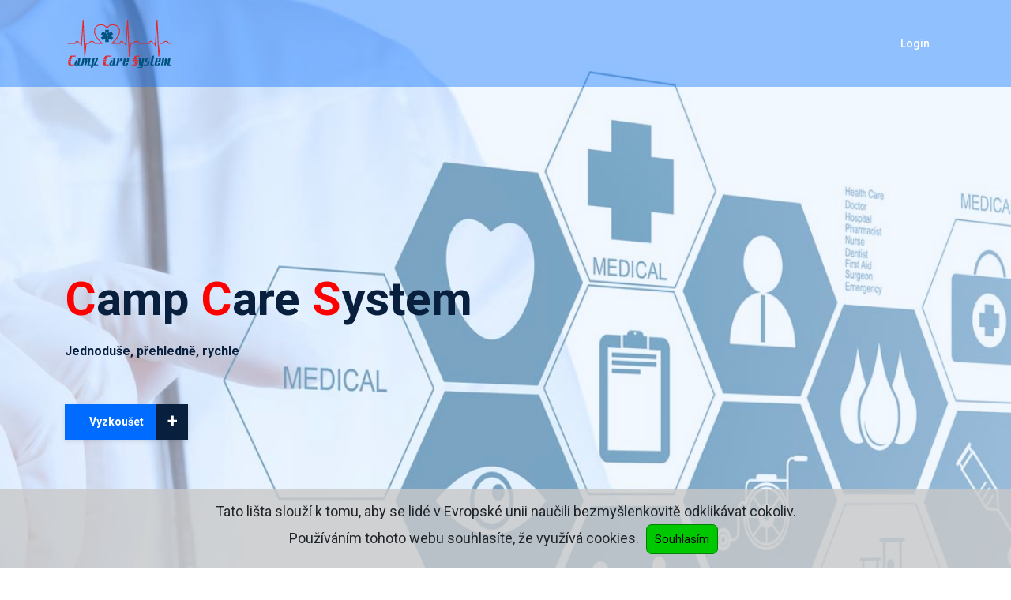

--- FILE ---
content_type: text/html; charset=UTF-8
request_url: https://ccs.ostravak.com/
body_size: 32238
content:
<!DOCTYPE html>
<html  lang="cs" dir="ltr">
<head>
<title>
Camp Care System - </title>
<meta charset="UTF-8" />
<meta name="viewport" content="width=device-width,initial-scale=1">
<meta name="author" content="OSTRAVAK.COM - Dressler Václav (info@ostravak.com) " />
<meta name="keywords" content="rescue team, ostravak.com, záchranný tým, český červený kříž, ČČK, zdravotní dozory" />
<meta name="robots" content="index, follow" />
<meta name="description" content="Rescue team - Ostravak.com | zdravotní dozory, výuka, certifikace, ZZA, " />

		<!--SCRIPTS -->
<!-- jQuery -->
	<script src='https://ajax.googleapis.com/ajax/libs/jquery/2.2.4/jquery.min.js' ></script>
	<script src='https://ajax.googleapis.com/ajax/libs/jqueryui/1.12.1/jquery-ui.min.js' ></script>

	<link rel='stylesheet' href='/data/theme/ccs18/jquery/1.12.1/jquery-ui.css' type='text/css'>
	
<!-- Bootstrap -->
		<link href='https://cdn.jsdelivr.net/npm/bootstrap@5.3.3/dist/css/bootstrap.min.css' rel='stylesheet' integrity='sha384-QWTKZyjpPEjISv5WaRU9OFeRpok6YctnYmDr5pNlyT2bRjXh0JMhjY6hW+ALEwIH' crossorigin='anonymous'>
		<script src='https://cdn.jsdelivr.net/npm/bootstrap@5.3.3/dist/js/bootstrap.bundle.min.js' integrity='sha384-YvpcrYf0tY3lHB60NNkmXc5s9fDVZLESaAA55NDzOxhy9GkcIdslK1eN7N6jIeHz' crossorigin='anonymous'></script>
	
<!-- Bootstrap Switch-->
	    <link href='/core/function/bootstrap-switch/dist/css/bootstrap3/bootstrap-switch.css' rel='stylesheet'>
		<script src='/core/function/bootstrap-switch/dist/js/bootstrap-switch.js'></script>
	<!-- PHPmailer loaded -->
			<!-- CKeditor 4 loaded -->
			<script src='/core/function/ckeditor/ckeditor.js'></script>
			<script src='/core/function/ckeditor/adapters/jquery.js'></script>
		<!-- jQuery datatables -->

			<link rel='stylesheet' type='text/css' href='https://cdn.datatables.net/1.12.1/css/jquery.dataTables.min.css'/>
			<link rel='stylesheet' type='text/css' href='https://cdn.datatables.net/autofill/2.4.0/css/autoFill.dataTables.css'/>
			<link rel='stylesheet' type='text/css' href='https://cdn.datatables.net/buttons/2.2.3/css/buttons.dataTables.min.css'/>
			<link rel='stylesheet' type='text/css' href='https://cdn.datatables.net/colreorder/1.5.0/css/colReorder.dataTables.min.css'/>
			<link rel='stylesheet' type='text/css' href='https://cdn.datatables.net/keytable/2.7.0/css/keyTable.dataTables.min.css'/>
			<link rel='stylesheet' type='text/css' href='https://cdn.datatables.net/responsive/2.3.0/css/responsive.dataTables.min.css'/>
			<link rel='stylesheet' type='text/css' href='https://cdn.datatables.net/rowgroup/1.2.0/css/rowGroup.dataTables.min.css'/>
			<link rel='stylesheet' type='text/css' href='https://cdn.datatables.net/rowreorder/1.2.8/css/rowReorder.dataTables.min.css'/>
			<link rel='stylesheet' type='text/css' href='https://cdn.datatables.net/select/1.4.0/css/select.dataTables.min.css'/>
			<link rel='stylesheet' type='text/css' href='https://cdn.datatables.net/scroller/2.0.6/css/scroller.bootstrap4.min.css'/>
			<link rel='stylesheet' type='text/css' href='https://cdn.datatables.net/buttons/2.2.3/css/buttons.dataTables.min.css'/>


<!--
			<script  src='https://cdnjs.cloudflare.com/ajax/libs/pdfmake/0.1.32/pdfmake.min.js'></script>
			<script  src='https://cdnjs.cloudflare.com/ajax/libs/pdfmake/0.1.32/vfs_fonts.js'></script>
-->
			<script  src='https://cdn.datatables.net/1.12.1/js/jquery.dataTables.min.js'></script>

			<script  src='https://cdn.datatables.net/autofill/2.4.0/js/dataTables.autoFill.min.js'></script>
			<script  src='https://cdn.datatables.net/buttons/2.2.3/js/dataTables.buttons.min.js'></script>
			<script  src='https://cdn.datatables.net/buttons/2.2.3/js/buttons.html5.min.js'></script>
			<script  src='https://cdn.datatables.net/buttons/2.2.3/js/buttons.print.min.js'></script>

			<script  src='https://cdn.datatables.net/colreorder/1.5.0/js/dataTables.colReorder.min.js'></script>
			<script  src='https://cdn.datatables.net/keytable/2.7.0/js/dataTables.keyTable.min.js'></script>
			<script  src='https://cdn.datatables.net/responsive/2.3.0/js/dataTables.responsive.min.js'></script>
			<script  src='https://cdn.datatables.net/rowgroup/1.2.0/js/dataTables.rowGroup.min.js'></script>

			<script  src='https://cdn.datatables.net/rowreorder/1.2.8/js/dataTables.rowReorder.min.js'></script>
			<script  src='https://cdn.datatables.net/scroller/2.0.6/js/dataTables.scroller.min.js'></script>
			<script  src='https://cdn.datatables.net/select/1.4.0/js/dataTables.select.min.js'></script>		
<!--
-->
			<!-- Font-Awesome -->
			<link href='https://use.fontawesome.com/releases/v6.1.1/css/all.css' rel='stylesheet'>
			<script defer src='https://use.fontawesome.com/releases/v6.1.1/js/v4-shims.js'></script>
		<!-- reCaptcha --><!-- v2 -->
				<script src='https://www.google.com/recaptcha/api.js'></script>
			<!-- CanvasJS-->
			<script  src='/core/function/canvasjs/jquery.canvasjs.min.js'></script>
		
		<!--ACCESS -->
		<link rel='shortcut icon' href='/favicon.ico' />
		<link href='/core/basic.css' rel='stylesheet' type='text/css' />
		<link href='/data/theme/ccs18/style.css' rel='stylesheet' type='text/css' />	
	</head>
	<body class=''>    <!-- Preloader -->
    <div id="preloader">
        <div class="medilife-load"></div>
    </div>
    <!-- ***** Header Area Start ***** -->
    <header class="header-area">
        <!-- Top Header Area -->

        <!-- Main Header Area -->
        <div class="main-header-area" id="stickyHeader">
            <div class="container h-100">
                <div class="row h-100 align-items-center">
                    <div class="col-12 h-100">
                        <div class="main-menu h-100">
                            <nav class="navbar h-100 navbar-expand-lg">
                                <!-- Logo Area  -->
                                <a class="navbar-brand" href="/"><img src="/data/theme/ccs18/img/ccs-v1.svg" alt="Logo"></a>
                                <button class="navbar-toggler" type="button" data-toggle="collapse" data-target="#medilifeMenu" aria-controls="medilifeMenu" aria-expanded="false" aria-label="Toggle navigation"><span class="navbar-toggler-icon"></span></button>

                                <div class="collapse navbar-collapse" id="medilifeMenu">
                                    <!-- Menu Area -->
<!--
                                    <ul class="navbar-nav ml-auto">
                                        <li class="nav-item active">
                                            <a class="nav-link" href="index.html">Home <span class="sr-only">(current)</span></a>
                                        </li>
                                        <li class="nav-item dropdown">
                                            <a class="nav-link dropdown-toggle" href="#" id="navbarDropdown" role="button" data-toggle="dropdown" aria-haspopup="true" aria-expanded="false">Pages</a>
                                            <div class="dropdown-menu" aria-labelledby="navbarDropdown">
                                                <a class="dropdown-item" href="index.html">Home</a>
                                                <a class="dropdown-item" href="about-us.html">About Us</a>
                                                <a class="dropdown-item" href="services.html">Services</a>
                                                <a class="dropdown-item" href="blog.html">News</a>
                                                <a class="dropdown-item" href="single-blog.html">News Details</a>
                                                <a class="dropdown-item" href="contact.html">Contact</a>
                                                <a class="dropdown-item" href="elements.html">Elements</a>
                                                <a class="dropdown-item" href="index-icons.html">All Icons</a>
                                            </div>
                                        </li>
                                        <li class="nav-item">
                                            <a class="nav-link" href="about-us.html">About Us</a>
                                        </li>
                                        <li class="nav-item">
                                            <a class="nav-link" href="services.html">Services</a>
                                        </li>
                                        <li class="nav-item">
                                            <a class="nav-link" href="blog.html">News</a>
                                        </li>
                                        <li class="nav-item">
                                            <a class="nav-link" href="contact.html">Contact</a>
                                        </li>
                                    </ul>
-->

		<menu class='menu_wrapper '>
			<nav class='menu_container'>
				<ul class=' navbar-nav ml-auto '>
	
				<li class=' nav-item '>
					<a href='/aktuality/'  id='a1' class='
				nav-link ' ><span>Login</span></a>
				</li>
			
				</ul>
			</nav>
		</menu>
	
                                    <!-- Appointment Button -->
                                </div>
                            </nav>
                        </div>
                    </div>
                </div>
            </div>
        </div>
    </header>
    <!-- ***** Header Area End ***** -->


	<section id='mainbox' >    <!-- ***** Hero Area Start ***** -->
    <section class="hero-area">
        <div class="hero-slides owl-carousel">
            <!-- Single Hero Slide -->
            <div class="single-hero-slide bg-img bg-overlay-white" style="background-image: url(/data/theme/ccs18/img/banner.jpg);">
                <div class="container h-100">
                    <div class="row h-100 align-items-center">
                        <div class="col-12">
                            <div class="hero-slides-content">
                                <h2 data-animation="fadeInUp" data-delay="100ms"><span class="red">C</span>amp <span class="red">C</span>are <span class="red">S</span>ystem</h2>
                                <h6 data-animation="fadeInUp" data-delay="400ms">Jednoduše, přehledně, rychle</h6>
                                <a href="#kontakt" class="btn medilife-btn mt-50" data-animation="fadeInUp" data-delay="700ms" onClick="toKontakt();">Vyzkoušet<span>+</span></a>
                            </div>
                        </div>
                    </div>
                </div>
            </div>
            <!-- Single Hero Slide -->
            <div class="single-hero-slide bg-img bg-overlay-white" style="background-image: url(/data/theme/ccs18/img/slider_2.jpg);">
                <div class="container h-100">
                    <div class="row h-100 align-items-center">
                        <div class="col-12">
                            <div class="hero-slides-content">
                                <h2 data-animation="fadeInUp" data-delay="100ms">Táborová evidence</h2>
                                <h6 data-animation="fadeInUp" data-delay="400ms">Jednoduše, rychle, přehledně</h6>
                                <a href="#kontakt" class="btn medilife-btn mt-50" data-animation="fadeInUp" data-delay="700ms" onClick="toKontakt();">Vyzkoušet<span>+</span></a>
                            </div>
                        </div>
                    </div>
                </div>
            </div>
            <!-- Single Hero Slide -->
            <div class="single-hero-slide bg-img bg-overlay-white" style="background-image: url(/data/theme/ccs18/img/banner22.jpg);">
                <div class="container h-100">
                    <div class="row h-100 align-items-center">
                        <div class="col-12">
                            <div class="hero-slides-content">
                                <h2 data-animation="fadeInUp" data-delay="100ms">Dokumentace zdravotníka</h2>
                                <h6 data-animation="fadeInUp" data-delay="400ms">evidence ošetření, vadávání léků, zdravotnický deník, ...</h6>
                                <a href="#kontakt" class="btn medilife-btn mt-50" data-animation="fadeInUp" data-delay="700ms" onClick="toKontakt();">Vyzkoušet<span>+</span></a>
                            </div>
                        </div>
                    </div>
                </div>
            </div>
			
        </div>
    </section>
    <!-- ***** Hero Area End ***** -->

    <!-- ***** Book An Appoinment Area Start ***** -->
    <div class="medilife-book-an-appoinment-area" id="kontakt" >
        <div class="container">
            <div class="row">
                <div class="col-12">
                    <div class="appointment-form-content">
                        <div class="row no-gutters align-items-center">
                            <div class="col-12 col-lg-9">
                                <div class="medilife-appointment-form">
                                    <form action="#" method="post" id="contact_form">
                                        <div class="row align-items-end">
                                            <div class="col-12 col-md-12">
                                                <div class="form-group">
                                                    <select class="form-control" id="speciality">
                                                    <option>Dotaz k systému</option>
                                                    <option>Žádost o obchodní schůzku</option>
                                                    <option>Žádost o předvedení systému</option>
                                                </select>
                                                </div>
                                            </div>
                                            <div class="col-12 col-md-6">
                                                <div class="form-group">
                                                    <input type="text" class="form-control border-top-0 border-right-0 border-left-0" name="name" id="name" placeholder="Jméno"  required="required">
                                                </div>
                                            </div>
                                            <div class="col-12 col-md-6">
                                                <div class="form-group">
                                                    <input type="text" class="form-control border-top-0 border-right-0 border-left-0" name="company" id="company" placeholder="Firma">
                                                </div>
                                            </div>
                                            <div class="col-12 col-md-6">
                                                <div class="form-group">
                                                    <input type="text" class="form-control border-top-0 border-right-0 border-left-0" name="number" id="number" placeholder="Telefon">
                                                </div>
                                            </div>
                                            <div class="col-12 col-md-6">
                                                <div class="form-group">
                                                    <input type="email" class="form-control border-top-0 border-right-0 border-left-0" name="mail" id="mail" placeholder="E-mail" required="required">
                                                </div>
                                            </div>
                                            <div class="col-12 col-md-12">
                                                <div class="form-group">
                                                    <textarea name="message" class="form-control mb-0 border-top-0 border-right-0 border-left-0" id="message" cols="30" rows="10" placeholder="Text zprávy"  required="required"></textarea>
													<div id='mail_result' class="white">	</div>
                                                </div>
                                            </div>
                                            <div class="col-12 col-md-6  mb-0">
                                                <div class="form-group  mb-0">
													<div class="g-recaptcha" data-sitekey="6Lc6XVUUAAAAAByccR6CBchysd10gyK4kCfZcJtg"></div>
                                                </div>
                                            </div>
                                            <div class="col-12 col-md-6 mb-0">
                                                <div class="form-group mb-0">
                                                    <button type="submit" class="btn medilife-btn">Odeslat zprávu<span>+</span></button>
                                                </div>
                                            </div>
                                        </div>
                                    </form>
									<script>
										$(document).ready(function() {
											$('#contact_form').submit(function(e){
												e.preventDefault(e);
												if ($('#g-recaptcha-response').val() != '') {
													$.post('/modules/home/sendmail.php', {
														name: $('#name').val(),
														company: $('#company').val(),
														mail: $('#mail').val(),
														number: $('#number').val(),
														speciality: $('#speciality').val(),
														message: $('#message').val(),
														grecaptcharesponse: $('#g-recaptcha-response').val()
													}, function(result){
														if (result.length <= 2){
															$('#contact_form')[0].reset();
															$('#mail_result').html('Váš dotaz byl odeslán v 18:48:13 26.1.2026');
															$('#mail_result').show().effect('bounce', 500);
														}  else {
															$('#mail_result').html(result);
															$('#mail_result').show().effect('bounce', 500);
														}
													});
											} else {
												$('#mail_result').html('Potvrďte že nejste robot');
												$('#mail_result').show().effect('bounce', 500);								
											}
											});
										});
									</script>
                                </div>
                            </div>
                            <div class="col-12 col-lg-3">
                                <div class="medilife-contact-info">
                                    <!-- Single Contact Info -->
                                    <div class="single-contact-info mb-30">
                                        <img src="/data/theme/ccs18/img/icons/alarm-clock.png" alt="">
                                        <p>Po - Pá 09:00 - 18:00 <br>Hot-line 24/7</p>
                                    </div>
                                    <!-- Single Contact Info -->
                                    <div class="single-contact-info mb-30">
                                        <img src="/data/theme/ccs18/img/icons/envelope.png" alt="">
                                        <p>+420 555 11 23 01<br>ccs@ostravak.com</p>
                                    </div>
                                    <!-- Single Contact Info -->
                                    <div class="single-contact-info">
                                        <img src="/data/theme/ccs18/img/icons/map-pin.png" alt="">
                                        <p>Opavská 959/49<br>708 00 Ostrava</p>
                                    </div>
                                </div>
                            </div>
                        </div>
                    </div>
                </div>
            </div>
        </div>
    </div>
    <!-- ***** Book An Appoinment Area End ***** -->

    <!-- ***** About Us Area Start ***** -->
<!--
    <section class="medica-about-us-area section-padding-100-20">
        <div class="container">
            <div class="row">
                <div class="col-12 col-lg-4">
                    <div class="medica-about-content">
                        <h2>We always put our pacients first</h2>
                        <p>Lorem ipsum dolor sit amet, consectetuer adipiscing elit, sed diam nonummy nibh euismod tincidunt ut laoreet dolore magna aliquam erat volutpat. Lorem ipsum dolor sit amet, consectetuer adipiscing eli.</p>
                        <a class="btn medilife-btn mt-50" onClick="toKontakt();">View the services <span>+</span></a>
                    </div>
                </div>
                <div class="col-12 col-lg-8">
                    <div class="row">
                        <div class="col-12 col-sm-6">
                            <div class="single-service-area d-flex">
                                <div class="service-icon">
                                    <i class="icon-doctor"></i>
                                </div>
                                <div class="service-content">
                                    <h5>The Best Doctors</h5>
                                    <p>Lorem ipsum dolor sit amet, consecte tuer adipiscing elit, sed diam nonummy nibh euismod tincidunt ut.</p>
                                </div>
                            </div>
                        </div>
                        <div class="col-12 col-sm-6">
                            <div class="single-service-area d-flex">
                                <div class="service-icon">
                                    <i class="icon-blood-donation-1"></i>
                                </div>
                                <div class="service-content">
                                    <h5>Baby Nursery</h5>
                                    <p>Dolor sit amet, consecte tuer elit, sed diam nonummy nibh euismod tincidunt ut ldolore magna.</p>
                                </div>
                            </div>
                        </div>
                        <div class="col-12 col-sm-6">
                            <div class="single-service-area d-flex">
                                <div class="service-icon">
                                    <i class="icon-flask-2"></i>
                                </div>
                                <div class="service-content">
                                    <h5>Laboratory</h5>
                                    <p>Lorem ipsum dolor sit amet, consecte tuer adipiscing elit, sed diam nonummy nibh euismod tincidunt ut.</p>
                                </div>
                            </div>
                        </div>
                        <div class="col-12 col-sm-6">
                            <div class="single-service-area d-flex">
                                <div class="service-icon">
                                    <i class="icon-emergency-call-1"></i>
                                </div>
                                <div class="service-content">
                                    <h5>Emergency Room</h5>
                                    <p>Dolor sit amet, consecte tuer elit, sed diam nonummy nibh euismod tincidunt ut ldolore magna.</p>
                                </div>
                            </div>
                        </div>
                    </div>
                </div>
            </div>
        </div>
    </section>
-->
    <!-- ***** About Us Area End ***** -->


    <!-- ***** Features Area Start ***** -->
    <div class="medilife-features-area section-padding-100">
        <div class="container">
            <div class="row align-items-center">
                <div class="col-12 col-lg-6">
                    <div class="features-content">
                        <h2>Nová cesta evidence táborů</h2>
                        <p>Kompletní táborová evidence děti včetně povinné dokumentace, zdravotních omezení, alergií, diet,...
							<br/> Evidence vedoucích a instuktorů. 
							<br/> Evidence užívaných léků dítěte, zdravotnické záznamy ošetření, tabuková a grafický výpis somatického nálezu, automatický zdravotní deník tábora, výstupní protokoly dětí, ...</p>
                        <a href="#kontakt" class="btn medilife-btn mt-50" onClick="toKontakt();">Vyzkoušet<span>+</span></a>
                    </div>
                </div>
                <div class="col-12 col-lg-6">
                    <div class="features-thumbnail">
                        <img src="/data/theme/ccs18/img/hospital-costs.jpg" alt="">
                    </div>
                </div>
            </div>
        </div>
    </div>
    <!-- ***** Features Area End ***** -->


    <!-- ***** Gallery Area Start ***** -->
    <div class="medilife-gallery-area owl-carousel">
        <!-- Single Gallery Item -->
        <div class="single-gallery-item">
            <img src="/data/theme/ccs18/img/bg-img/taboriste.jpg" alt="">
            <div class="view-more-btn">
                <a href="img/bg-img/g1.jpg" class="btn gallery-img"></a>
            </div>
        </div>
        <!-- Single Gallery Item -->
        <div class="single-gallery-item">
            <img src="/data/theme/ccs18/img/bg-img/osetrovna.jpg" alt="">
            <div class="view-more-btn">
                <a href="img/bg-img/g2.jpg" class="btn gallery-img"></a>
            </div>
        </div>
        <!-- Single Gallery Item -->
        <div class="single-gallery-item">
            <img src="/data/theme/ccs18/img/bg-img/deti-sanita.jpg" alt="">
            <div class="view-more-btn">
                <a href="img/bg-img/g3.jpg" class="btn gallery-img"></a>
            </div>
        </div>

        <!-- Single Gallery Item -->
        <div class="single-gallery-item">
            <img src="/data/theme/ccs18/img/bg-img/jidelna.jpg" alt="">
            <div class="view-more-btn">
                <a href="img/bg-img/g4.jpg" class="btn gallery-img"></a>
            </div>
        </div>
    </div>
    <!-- ***** Gallery Area End ***** -->

    <!-- ***** Cool Facts Area Start ***** -->
    <section class="medilife-cool-facts-area section-padding-100-0">
        <div class="container">
            <div class="row">
                <!-- Single Cool Fact-->
                <div class="col-12 col-sm-6 col-lg-3">
                    <div class="single-cool-fact-area text-center mb-100">
                        <i class="icon-calendar-1"></i>
                        <h2><span class="counter">28</span></h2>
                        <h6>Táborů</h6>
                        <p></p>
                    </div>
                </div>
                <!-- Single Cool Fact-->
                <div class="col-12 col-sm-6 col-lg-3">
                    <div class="single-cool-fact-area text-center mb-100">
                        <i class="icon-medical-history"></i>
                        <h2><span class="counter">5632</span></h2>
                        <h6>Registrovaných dětí</h6>
                        <p></p>
                    </div>
                </div>
                <!-- Single Cool Fact-->
                <div class="col-12 col-sm-6 col-lg-3">
                    <div class="single-cool-fact-area text-center mb-100">
                        <i class="icon-patch"></i>
                        <h2><span class="counter">13756</span></h2>
                        <h6>Ošetření</h6>
                        <p></p>
                    </div>
                </div>
                <!-- Single Cool Fact-->
                <div class="col-12 col-sm-6 col-lg-3">
                    <div class="single-cool-fact-area text-center mb-100">
                        <i class="icon-doctor-1"></i>
                        <h2><span class="counter">73</span></h2>
                        <h6>Zdravotníků</h6>
                        <p></p>
                    </div>
                </div>
            </div>
        </div>
    </section>
    <!-- ***** Cool Facts Area End ***** -->


    <!-- ***** Emergency Area Start ***** -->
    <div class="medilife-emergency-area section-padding-100-50">
        <div class="container">
            <div class="row">
                <div class="col-12 col-lg-6">
                    <div class="emergency-content">
                        <i class="icon-smartphone"></i>
                        <h2>Hot-Line 24/7</h2>
                        <h3>+420-555-11-23-01</h3>
                    </div>
                </div>
                <div class="col-12 col-lg-2">
					&nbsp;
				</div>
                <div class="col-12 col-lg-4">
                    <div class="row">
                        <!-- Single Emergency Helpline -->
                        <div class="col-12 col-sm-6">
                            <div class="single-emergency-helpline mb-50">
                                <h5>Ostrava</h5>
                                <p>+420 555 11 23 01<br> ccs@ostravak.com <br> Opavská 959/49<br>708 00 Ostrava</p>
                            </div>
                        </div>
                        <!-- Single Emergency Helpline -->
                        <div class="col-12 col-sm-6">
                            <div class="single-emergency-helpline mb-50">
                                <h5>Olomouc</h5>
                                <p>+420 555 11 23 01<br> ccs@ostravak.com <br> Mišákova 14/452 <br>779 00 Olomouc</p>
                            </div>
                        </div>

                    </div>
                </div>
            </div>
        </div>
    </div>
    <!-- ***** Emergency Area End ***** -->




    <!-- ***** Footer Area Start ***** -->
    <footer class="footer-area section-padding-100">
        <!-- Main Footer Area -->

        <!-- Bottom Footer Area -->
        <div class="bottom-footer-area">
            <div class="container-fluid">
                <div class="row">

                    <div class="col-10">
                        <div class="bottom-footer-content">
                            <!-- Copywrite Text -->
                            <div class="copywrite-text">
                                <p><!-- Link back to Colorlib can't be removed. Template is licensed under CC BY 3.0. -->
Copyright &copy;
2018 - 2026 All rights reserved | <a href="http://rescue.ostravak.com" target="_blank">Rescue team - Ostravak.com</a>
<!-- Link back to Colorlib can't be removed. Template is licensed under CC BY 3.0. -->
</p>
                            </div>
                        </div>
                    </div>
                    <div class="col-2">
                        <div class="footer-widget-area">
                            <div class="footer-social-info">
                                <a href="#"><i class="fa fa-google-plus" aria-hidden="true"></i></a>
                                <a href="#"><i class="fa fa-pinterest" aria-hidden="true"></i></a>
                                <a href="#"><i class="fa fa-facebook" aria-hidden="true"></i></a>
                                <a href="#"><i class="fa fa-twitter" aria-hidden="true"></i></a>
                            </div>
						</div>
					</div>
                </div>
            </div>
        </div>
    </footer>
    <!-- ***** Footer Area End ***** -->
	<script>
		function toKontakt () {
			$('html, body').animate({ scrollTop: $('#kontakt').offset().top -100 }, 1000);
		}
	</script>	</section>






    <!-- Popper js -->
    <script src="/data/theme/ccs18/js/popper.min.js"></script>
    <!-- Plugins js -->
    <script src="/data/theme/ccs18/js/plugins.js"></script>
    <!-- Active js -->
    <script src="/data/theme/ccs18/js/active.js"></script>

﻿
		<div id='cookies-info'>
			Tato lišta slouží k tomu, aby se lidé v Evropské unii naučili bezmyšlenkovitě odklikávat cokoliv.
		<br />
			Používáním tohoto webu souhlasíte, že využívá cookies. 
			<input id='cookies-info-btn' type='button' name='cookies-info' value='Souhlasím' onClick='document.cookie = "cookies-info=1; path=/; expires=31 Dec 2099 12:00:00 UTC"; $( "#cookies-info" ).hide();'  />
		</div>
	
	</body>
	</html>


--- FILE ---
content_type: text/html; charset=utf-8
request_url: https://www.google.com/recaptcha/api2/anchor?ar=1&k=6Lc6XVUUAAAAAByccR6CBchysd10gyK4kCfZcJtg&co=aHR0cHM6Ly9jY3Mub3N0cmF2YWsuY29tOjQ0Mw..&hl=en&v=N67nZn4AqZkNcbeMu4prBgzg&size=normal&anchor-ms=20000&execute-ms=30000&cb=ppay5yilq4we
body_size: 49286
content:
<!DOCTYPE HTML><html dir="ltr" lang="en"><head><meta http-equiv="Content-Type" content="text/html; charset=UTF-8">
<meta http-equiv="X-UA-Compatible" content="IE=edge">
<title>reCAPTCHA</title>
<style type="text/css">
/* cyrillic-ext */
@font-face {
  font-family: 'Roboto';
  font-style: normal;
  font-weight: 400;
  font-stretch: 100%;
  src: url(//fonts.gstatic.com/s/roboto/v48/KFO7CnqEu92Fr1ME7kSn66aGLdTylUAMa3GUBHMdazTgWw.woff2) format('woff2');
  unicode-range: U+0460-052F, U+1C80-1C8A, U+20B4, U+2DE0-2DFF, U+A640-A69F, U+FE2E-FE2F;
}
/* cyrillic */
@font-face {
  font-family: 'Roboto';
  font-style: normal;
  font-weight: 400;
  font-stretch: 100%;
  src: url(//fonts.gstatic.com/s/roboto/v48/KFO7CnqEu92Fr1ME7kSn66aGLdTylUAMa3iUBHMdazTgWw.woff2) format('woff2');
  unicode-range: U+0301, U+0400-045F, U+0490-0491, U+04B0-04B1, U+2116;
}
/* greek-ext */
@font-face {
  font-family: 'Roboto';
  font-style: normal;
  font-weight: 400;
  font-stretch: 100%;
  src: url(//fonts.gstatic.com/s/roboto/v48/KFO7CnqEu92Fr1ME7kSn66aGLdTylUAMa3CUBHMdazTgWw.woff2) format('woff2');
  unicode-range: U+1F00-1FFF;
}
/* greek */
@font-face {
  font-family: 'Roboto';
  font-style: normal;
  font-weight: 400;
  font-stretch: 100%;
  src: url(//fonts.gstatic.com/s/roboto/v48/KFO7CnqEu92Fr1ME7kSn66aGLdTylUAMa3-UBHMdazTgWw.woff2) format('woff2');
  unicode-range: U+0370-0377, U+037A-037F, U+0384-038A, U+038C, U+038E-03A1, U+03A3-03FF;
}
/* math */
@font-face {
  font-family: 'Roboto';
  font-style: normal;
  font-weight: 400;
  font-stretch: 100%;
  src: url(//fonts.gstatic.com/s/roboto/v48/KFO7CnqEu92Fr1ME7kSn66aGLdTylUAMawCUBHMdazTgWw.woff2) format('woff2');
  unicode-range: U+0302-0303, U+0305, U+0307-0308, U+0310, U+0312, U+0315, U+031A, U+0326-0327, U+032C, U+032F-0330, U+0332-0333, U+0338, U+033A, U+0346, U+034D, U+0391-03A1, U+03A3-03A9, U+03B1-03C9, U+03D1, U+03D5-03D6, U+03F0-03F1, U+03F4-03F5, U+2016-2017, U+2034-2038, U+203C, U+2040, U+2043, U+2047, U+2050, U+2057, U+205F, U+2070-2071, U+2074-208E, U+2090-209C, U+20D0-20DC, U+20E1, U+20E5-20EF, U+2100-2112, U+2114-2115, U+2117-2121, U+2123-214F, U+2190, U+2192, U+2194-21AE, U+21B0-21E5, U+21F1-21F2, U+21F4-2211, U+2213-2214, U+2216-22FF, U+2308-230B, U+2310, U+2319, U+231C-2321, U+2336-237A, U+237C, U+2395, U+239B-23B7, U+23D0, U+23DC-23E1, U+2474-2475, U+25AF, U+25B3, U+25B7, U+25BD, U+25C1, U+25CA, U+25CC, U+25FB, U+266D-266F, U+27C0-27FF, U+2900-2AFF, U+2B0E-2B11, U+2B30-2B4C, U+2BFE, U+3030, U+FF5B, U+FF5D, U+1D400-1D7FF, U+1EE00-1EEFF;
}
/* symbols */
@font-face {
  font-family: 'Roboto';
  font-style: normal;
  font-weight: 400;
  font-stretch: 100%;
  src: url(//fonts.gstatic.com/s/roboto/v48/KFO7CnqEu92Fr1ME7kSn66aGLdTylUAMaxKUBHMdazTgWw.woff2) format('woff2');
  unicode-range: U+0001-000C, U+000E-001F, U+007F-009F, U+20DD-20E0, U+20E2-20E4, U+2150-218F, U+2190, U+2192, U+2194-2199, U+21AF, U+21E6-21F0, U+21F3, U+2218-2219, U+2299, U+22C4-22C6, U+2300-243F, U+2440-244A, U+2460-24FF, U+25A0-27BF, U+2800-28FF, U+2921-2922, U+2981, U+29BF, U+29EB, U+2B00-2BFF, U+4DC0-4DFF, U+FFF9-FFFB, U+10140-1018E, U+10190-1019C, U+101A0, U+101D0-101FD, U+102E0-102FB, U+10E60-10E7E, U+1D2C0-1D2D3, U+1D2E0-1D37F, U+1F000-1F0FF, U+1F100-1F1AD, U+1F1E6-1F1FF, U+1F30D-1F30F, U+1F315, U+1F31C, U+1F31E, U+1F320-1F32C, U+1F336, U+1F378, U+1F37D, U+1F382, U+1F393-1F39F, U+1F3A7-1F3A8, U+1F3AC-1F3AF, U+1F3C2, U+1F3C4-1F3C6, U+1F3CA-1F3CE, U+1F3D4-1F3E0, U+1F3ED, U+1F3F1-1F3F3, U+1F3F5-1F3F7, U+1F408, U+1F415, U+1F41F, U+1F426, U+1F43F, U+1F441-1F442, U+1F444, U+1F446-1F449, U+1F44C-1F44E, U+1F453, U+1F46A, U+1F47D, U+1F4A3, U+1F4B0, U+1F4B3, U+1F4B9, U+1F4BB, U+1F4BF, U+1F4C8-1F4CB, U+1F4D6, U+1F4DA, U+1F4DF, U+1F4E3-1F4E6, U+1F4EA-1F4ED, U+1F4F7, U+1F4F9-1F4FB, U+1F4FD-1F4FE, U+1F503, U+1F507-1F50B, U+1F50D, U+1F512-1F513, U+1F53E-1F54A, U+1F54F-1F5FA, U+1F610, U+1F650-1F67F, U+1F687, U+1F68D, U+1F691, U+1F694, U+1F698, U+1F6AD, U+1F6B2, U+1F6B9-1F6BA, U+1F6BC, U+1F6C6-1F6CF, U+1F6D3-1F6D7, U+1F6E0-1F6EA, U+1F6F0-1F6F3, U+1F6F7-1F6FC, U+1F700-1F7FF, U+1F800-1F80B, U+1F810-1F847, U+1F850-1F859, U+1F860-1F887, U+1F890-1F8AD, U+1F8B0-1F8BB, U+1F8C0-1F8C1, U+1F900-1F90B, U+1F93B, U+1F946, U+1F984, U+1F996, U+1F9E9, U+1FA00-1FA6F, U+1FA70-1FA7C, U+1FA80-1FA89, U+1FA8F-1FAC6, U+1FACE-1FADC, U+1FADF-1FAE9, U+1FAF0-1FAF8, U+1FB00-1FBFF;
}
/* vietnamese */
@font-face {
  font-family: 'Roboto';
  font-style: normal;
  font-weight: 400;
  font-stretch: 100%;
  src: url(//fonts.gstatic.com/s/roboto/v48/KFO7CnqEu92Fr1ME7kSn66aGLdTylUAMa3OUBHMdazTgWw.woff2) format('woff2');
  unicode-range: U+0102-0103, U+0110-0111, U+0128-0129, U+0168-0169, U+01A0-01A1, U+01AF-01B0, U+0300-0301, U+0303-0304, U+0308-0309, U+0323, U+0329, U+1EA0-1EF9, U+20AB;
}
/* latin-ext */
@font-face {
  font-family: 'Roboto';
  font-style: normal;
  font-weight: 400;
  font-stretch: 100%;
  src: url(//fonts.gstatic.com/s/roboto/v48/KFO7CnqEu92Fr1ME7kSn66aGLdTylUAMa3KUBHMdazTgWw.woff2) format('woff2');
  unicode-range: U+0100-02BA, U+02BD-02C5, U+02C7-02CC, U+02CE-02D7, U+02DD-02FF, U+0304, U+0308, U+0329, U+1D00-1DBF, U+1E00-1E9F, U+1EF2-1EFF, U+2020, U+20A0-20AB, U+20AD-20C0, U+2113, U+2C60-2C7F, U+A720-A7FF;
}
/* latin */
@font-face {
  font-family: 'Roboto';
  font-style: normal;
  font-weight: 400;
  font-stretch: 100%;
  src: url(//fonts.gstatic.com/s/roboto/v48/KFO7CnqEu92Fr1ME7kSn66aGLdTylUAMa3yUBHMdazQ.woff2) format('woff2');
  unicode-range: U+0000-00FF, U+0131, U+0152-0153, U+02BB-02BC, U+02C6, U+02DA, U+02DC, U+0304, U+0308, U+0329, U+2000-206F, U+20AC, U+2122, U+2191, U+2193, U+2212, U+2215, U+FEFF, U+FFFD;
}
/* cyrillic-ext */
@font-face {
  font-family: 'Roboto';
  font-style: normal;
  font-weight: 500;
  font-stretch: 100%;
  src: url(//fonts.gstatic.com/s/roboto/v48/KFO7CnqEu92Fr1ME7kSn66aGLdTylUAMa3GUBHMdazTgWw.woff2) format('woff2');
  unicode-range: U+0460-052F, U+1C80-1C8A, U+20B4, U+2DE0-2DFF, U+A640-A69F, U+FE2E-FE2F;
}
/* cyrillic */
@font-face {
  font-family: 'Roboto';
  font-style: normal;
  font-weight: 500;
  font-stretch: 100%;
  src: url(//fonts.gstatic.com/s/roboto/v48/KFO7CnqEu92Fr1ME7kSn66aGLdTylUAMa3iUBHMdazTgWw.woff2) format('woff2');
  unicode-range: U+0301, U+0400-045F, U+0490-0491, U+04B0-04B1, U+2116;
}
/* greek-ext */
@font-face {
  font-family: 'Roboto';
  font-style: normal;
  font-weight: 500;
  font-stretch: 100%;
  src: url(//fonts.gstatic.com/s/roboto/v48/KFO7CnqEu92Fr1ME7kSn66aGLdTylUAMa3CUBHMdazTgWw.woff2) format('woff2');
  unicode-range: U+1F00-1FFF;
}
/* greek */
@font-face {
  font-family: 'Roboto';
  font-style: normal;
  font-weight: 500;
  font-stretch: 100%;
  src: url(//fonts.gstatic.com/s/roboto/v48/KFO7CnqEu92Fr1ME7kSn66aGLdTylUAMa3-UBHMdazTgWw.woff2) format('woff2');
  unicode-range: U+0370-0377, U+037A-037F, U+0384-038A, U+038C, U+038E-03A1, U+03A3-03FF;
}
/* math */
@font-face {
  font-family: 'Roboto';
  font-style: normal;
  font-weight: 500;
  font-stretch: 100%;
  src: url(//fonts.gstatic.com/s/roboto/v48/KFO7CnqEu92Fr1ME7kSn66aGLdTylUAMawCUBHMdazTgWw.woff2) format('woff2');
  unicode-range: U+0302-0303, U+0305, U+0307-0308, U+0310, U+0312, U+0315, U+031A, U+0326-0327, U+032C, U+032F-0330, U+0332-0333, U+0338, U+033A, U+0346, U+034D, U+0391-03A1, U+03A3-03A9, U+03B1-03C9, U+03D1, U+03D5-03D6, U+03F0-03F1, U+03F4-03F5, U+2016-2017, U+2034-2038, U+203C, U+2040, U+2043, U+2047, U+2050, U+2057, U+205F, U+2070-2071, U+2074-208E, U+2090-209C, U+20D0-20DC, U+20E1, U+20E5-20EF, U+2100-2112, U+2114-2115, U+2117-2121, U+2123-214F, U+2190, U+2192, U+2194-21AE, U+21B0-21E5, U+21F1-21F2, U+21F4-2211, U+2213-2214, U+2216-22FF, U+2308-230B, U+2310, U+2319, U+231C-2321, U+2336-237A, U+237C, U+2395, U+239B-23B7, U+23D0, U+23DC-23E1, U+2474-2475, U+25AF, U+25B3, U+25B7, U+25BD, U+25C1, U+25CA, U+25CC, U+25FB, U+266D-266F, U+27C0-27FF, U+2900-2AFF, U+2B0E-2B11, U+2B30-2B4C, U+2BFE, U+3030, U+FF5B, U+FF5D, U+1D400-1D7FF, U+1EE00-1EEFF;
}
/* symbols */
@font-face {
  font-family: 'Roboto';
  font-style: normal;
  font-weight: 500;
  font-stretch: 100%;
  src: url(//fonts.gstatic.com/s/roboto/v48/KFO7CnqEu92Fr1ME7kSn66aGLdTylUAMaxKUBHMdazTgWw.woff2) format('woff2');
  unicode-range: U+0001-000C, U+000E-001F, U+007F-009F, U+20DD-20E0, U+20E2-20E4, U+2150-218F, U+2190, U+2192, U+2194-2199, U+21AF, U+21E6-21F0, U+21F3, U+2218-2219, U+2299, U+22C4-22C6, U+2300-243F, U+2440-244A, U+2460-24FF, U+25A0-27BF, U+2800-28FF, U+2921-2922, U+2981, U+29BF, U+29EB, U+2B00-2BFF, U+4DC0-4DFF, U+FFF9-FFFB, U+10140-1018E, U+10190-1019C, U+101A0, U+101D0-101FD, U+102E0-102FB, U+10E60-10E7E, U+1D2C0-1D2D3, U+1D2E0-1D37F, U+1F000-1F0FF, U+1F100-1F1AD, U+1F1E6-1F1FF, U+1F30D-1F30F, U+1F315, U+1F31C, U+1F31E, U+1F320-1F32C, U+1F336, U+1F378, U+1F37D, U+1F382, U+1F393-1F39F, U+1F3A7-1F3A8, U+1F3AC-1F3AF, U+1F3C2, U+1F3C4-1F3C6, U+1F3CA-1F3CE, U+1F3D4-1F3E0, U+1F3ED, U+1F3F1-1F3F3, U+1F3F5-1F3F7, U+1F408, U+1F415, U+1F41F, U+1F426, U+1F43F, U+1F441-1F442, U+1F444, U+1F446-1F449, U+1F44C-1F44E, U+1F453, U+1F46A, U+1F47D, U+1F4A3, U+1F4B0, U+1F4B3, U+1F4B9, U+1F4BB, U+1F4BF, U+1F4C8-1F4CB, U+1F4D6, U+1F4DA, U+1F4DF, U+1F4E3-1F4E6, U+1F4EA-1F4ED, U+1F4F7, U+1F4F9-1F4FB, U+1F4FD-1F4FE, U+1F503, U+1F507-1F50B, U+1F50D, U+1F512-1F513, U+1F53E-1F54A, U+1F54F-1F5FA, U+1F610, U+1F650-1F67F, U+1F687, U+1F68D, U+1F691, U+1F694, U+1F698, U+1F6AD, U+1F6B2, U+1F6B9-1F6BA, U+1F6BC, U+1F6C6-1F6CF, U+1F6D3-1F6D7, U+1F6E0-1F6EA, U+1F6F0-1F6F3, U+1F6F7-1F6FC, U+1F700-1F7FF, U+1F800-1F80B, U+1F810-1F847, U+1F850-1F859, U+1F860-1F887, U+1F890-1F8AD, U+1F8B0-1F8BB, U+1F8C0-1F8C1, U+1F900-1F90B, U+1F93B, U+1F946, U+1F984, U+1F996, U+1F9E9, U+1FA00-1FA6F, U+1FA70-1FA7C, U+1FA80-1FA89, U+1FA8F-1FAC6, U+1FACE-1FADC, U+1FADF-1FAE9, U+1FAF0-1FAF8, U+1FB00-1FBFF;
}
/* vietnamese */
@font-face {
  font-family: 'Roboto';
  font-style: normal;
  font-weight: 500;
  font-stretch: 100%;
  src: url(//fonts.gstatic.com/s/roboto/v48/KFO7CnqEu92Fr1ME7kSn66aGLdTylUAMa3OUBHMdazTgWw.woff2) format('woff2');
  unicode-range: U+0102-0103, U+0110-0111, U+0128-0129, U+0168-0169, U+01A0-01A1, U+01AF-01B0, U+0300-0301, U+0303-0304, U+0308-0309, U+0323, U+0329, U+1EA0-1EF9, U+20AB;
}
/* latin-ext */
@font-face {
  font-family: 'Roboto';
  font-style: normal;
  font-weight: 500;
  font-stretch: 100%;
  src: url(//fonts.gstatic.com/s/roboto/v48/KFO7CnqEu92Fr1ME7kSn66aGLdTylUAMa3KUBHMdazTgWw.woff2) format('woff2');
  unicode-range: U+0100-02BA, U+02BD-02C5, U+02C7-02CC, U+02CE-02D7, U+02DD-02FF, U+0304, U+0308, U+0329, U+1D00-1DBF, U+1E00-1E9F, U+1EF2-1EFF, U+2020, U+20A0-20AB, U+20AD-20C0, U+2113, U+2C60-2C7F, U+A720-A7FF;
}
/* latin */
@font-face {
  font-family: 'Roboto';
  font-style: normal;
  font-weight: 500;
  font-stretch: 100%;
  src: url(//fonts.gstatic.com/s/roboto/v48/KFO7CnqEu92Fr1ME7kSn66aGLdTylUAMa3yUBHMdazQ.woff2) format('woff2');
  unicode-range: U+0000-00FF, U+0131, U+0152-0153, U+02BB-02BC, U+02C6, U+02DA, U+02DC, U+0304, U+0308, U+0329, U+2000-206F, U+20AC, U+2122, U+2191, U+2193, U+2212, U+2215, U+FEFF, U+FFFD;
}
/* cyrillic-ext */
@font-face {
  font-family: 'Roboto';
  font-style: normal;
  font-weight: 900;
  font-stretch: 100%;
  src: url(//fonts.gstatic.com/s/roboto/v48/KFO7CnqEu92Fr1ME7kSn66aGLdTylUAMa3GUBHMdazTgWw.woff2) format('woff2');
  unicode-range: U+0460-052F, U+1C80-1C8A, U+20B4, U+2DE0-2DFF, U+A640-A69F, U+FE2E-FE2F;
}
/* cyrillic */
@font-face {
  font-family: 'Roboto';
  font-style: normal;
  font-weight: 900;
  font-stretch: 100%;
  src: url(//fonts.gstatic.com/s/roboto/v48/KFO7CnqEu92Fr1ME7kSn66aGLdTylUAMa3iUBHMdazTgWw.woff2) format('woff2');
  unicode-range: U+0301, U+0400-045F, U+0490-0491, U+04B0-04B1, U+2116;
}
/* greek-ext */
@font-face {
  font-family: 'Roboto';
  font-style: normal;
  font-weight: 900;
  font-stretch: 100%;
  src: url(//fonts.gstatic.com/s/roboto/v48/KFO7CnqEu92Fr1ME7kSn66aGLdTylUAMa3CUBHMdazTgWw.woff2) format('woff2');
  unicode-range: U+1F00-1FFF;
}
/* greek */
@font-face {
  font-family: 'Roboto';
  font-style: normal;
  font-weight: 900;
  font-stretch: 100%;
  src: url(//fonts.gstatic.com/s/roboto/v48/KFO7CnqEu92Fr1ME7kSn66aGLdTylUAMa3-UBHMdazTgWw.woff2) format('woff2');
  unicode-range: U+0370-0377, U+037A-037F, U+0384-038A, U+038C, U+038E-03A1, U+03A3-03FF;
}
/* math */
@font-face {
  font-family: 'Roboto';
  font-style: normal;
  font-weight: 900;
  font-stretch: 100%;
  src: url(//fonts.gstatic.com/s/roboto/v48/KFO7CnqEu92Fr1ME7kSn66aGLdTylUAMawCUBHMdazTgWw.woff2) format('woff2');
  unicode-range: U+0302-0303, U+0305, U+0307-0308, U+0310, U+0312, U+0315, U+031A, U+0326-0327, U+032C, U+032F-0330, U+0332-0333, U+0338, U+033A, U+0346, U+034D, U+0391-03A1, U+03A3-03A9, U+03B1-03C9, U+03D1, U+03D5-03D6, U+03F0-03F1, U+03F4-03F5, U+2016-2017, U+2034-2038, U+203C, U+2040, U+2043, U+2047, U+2050, U+2057, U+205F, U+2070-2071, U+2074-208E, U+2090-209C, U+20D0-20DC, U+20E1, U+20E5-20EF, U+2100-2112, U+2114-2115, U+2117-2121, U+2123-214F, U+2190, U+2192, U+2194-21AE, U+21B0-21E5, U+21F1-21F2, U+21F4-2211, U+2213-2214, U+2216-22FF, U+2308-230B, U+2310, U+2319, U+231C-2321, U+2336-237A, U+237C, U+2395, U+239B-23B7, U+23D0, U+23DC-23E1, U+2474-2475, U+25AF, U+25B3, U+25B7, U+25BD, U+25C1, U+25CA, U+25CC, U+25FB, U+266D-266F, U+27C0-27FF, U+2900-2AFF, U+2B0E-2B11, U+2B30-2B4C, U+2BFE, U+3030, U+FF5B, U+FF5D, U+1D400-1D7FF, U+1EE00-1EEFF;
}
/* symbols */
@font-face {
  font-family: 'Roboto';
  font-style: normal;
  font-weight: 900;
  font-stretch: 100%;
  src: url(//fonts.gstatic.com/s/roboto/v48/KFO7CnqEu92Fr1ME7kSn66aGLdTylUAMaxKUBHMdazTgWw.woff2) format('woff2');
  unicode-range: U+0001-000C, U+000E-001F, U+007F-009F, U+20DD-20E0, U+20E2-20E4, U+2150-218F, U+2190, U+2192, U+2194-2199, U+21AF, U+21E6-21F0, U+21F3, U+2218-2219, U+2299, U+22C4-22C6, U+2300-243F, U+2440-244A, U+2460-24FF, U+25A0-27BF, U+2800-28FF, U+2921-2922, U+2981, U+29BF, U+29EB, U+2B00-2BFF, U+4DC0-4DFF, U+FFF9-FFFB, U+10140-1018E, U+10190-1019C, U+101A0, U+101D0-101FD, U+102E0-102FB, U+10E60-10E7E, U+1D2C0-1D2D3, U+1D2E0-1D37F, U+1F000-1F0FF, U+1F100-1F1AD, U+1F1E6-1F1FF, U+1F30D-1F30F, U+1F315, U+1F31C, U+1F31E, U+1F320-1F32C, U+1F336, U+1F378, U+1F37D, U+1F382, U+1F393-1F39F, U+1F3A7-1F3A8, U+1F3AC-1F3AF, U+1F3C2, U+1F3C4-1F3C6, U+1F3CA-1F3CE, U+1F3D4-1F3E0, U+1F3ED, U+1F3F1-1F3F3, U+1F3F5-1F3F7, U+1F408, U+1F415, U+1F41F, U+1F426, U+1F43F, U+1F441-1F442, U+1F444, U+1F446-1F449, U+1F44C-1F44E, U+1F453, U+1F46A, U+1F47D, U+1F4A3, U+1F4B0, U+1F4B3, U+1F4B9, U+1F4BB, U+1F4BF, U+1F4C8-1F4CB, U+1F4D6, U+1F4DA, U+1F4DF, U+1F4E3-1F4E6, U+1F4EA-1F4ED, U+1F4F7, U+1F4F9-1F4FB, U+1F4FD-1F4FE, U+1F503, U+1F507-1F50B, U+1F50D, U+1F512-1F513, U+1F53E-1F54A, U+1F54F-1F5FA, U+1F610, U+1F650-1F67F, U+1F687, U+1F68D, U+1F691, U+1F694, U+1F698, U+1F6AD, U+1F6B2, U+1F6B9-1F6BA, U+1F6BC, U+1F6C6-1F6CF, U+1F6D3-1F6D7, U+1F6E0-1F6EA, U+1F6F0-1F6F3, U+1F6F7-1F6FC, U+1F700-1F7FF, U+1F800-1F80B, U+1F810-1F847, U+1F850-1F859, U+1F860-1F887, U+1F890-1F8AD, U+1F8B0-1F8BB, U+1F8C0-1F8C1, U+1F900-1F90B, U+1F93B, U+1F946, U+1F984, U+1F996, U+1F9E9, U+1FA00-1FA6F, U+1FA70-1FA7C, U+1FA80-1FA89, U+1FA8F-1FAC6, U+1FACE-1FADC, U+1FADF-1FAE9, U+1FAF0-1FAF8, U+1FB00-1FBFF;
}
/* vietnamese */
@font-face {
  font-family: 'Roboto';
  font-style: normal;
  font-weight: 900;
  font-stretch: 100%;
  src: url(//fonts.gstatic.com/s/roboto/v48/KFO7CnqEu92Fr1ME7kSn66aGLdTylUAMa3OUBHMdazTgWw.woff2) format('woff2');
  unicode-range: U+0102-0103, U+0110-0111, U+0128-0129, U+0168-0169, U+01A0-01A1, U+01AF-01B0, U+0300-0301, U+0303-0304, U+0308-0309, U+0323, U+0329, U+1EA0-1EF9, U+20AB;
}
/* latin-ext */
@font-face {
  font-family: 'Roboto';
  font-style: normal;
  font-weight: 900;
  font-stretch: 100%;
  src: url(//fonts.gstatic.com/s/roboto/v48/KFO7CnqEu92Fr1ME7kSn66aGLdTylUAMa3KUBHMdazTgWw.woff2) format('woff2');
  unicode-range: U+0100-02BA, U+02BD-02C5, U+02C7-02CC, U+02CE-02D7, U+02DD-02FF, U+0304, U+0308, U+0329, U+1D00-1DBF, U+1E00-1E9F, U+1EF2-1EFF, U+2020, U+20A0-20AB, U+20AD-20C0, U+2113, U+2C60-2C7F, U+A720-A7FF;
}
/* latin */
@font-face {
  font-family: 'Roboto';
  font-style: normal;
  font-weight: 900;
  font-stretch: 100%;
  src: url(//fonts.gstatic.com/s/roboto/v48/KFO7CnqEu92Fr1ME7kSn66aGLdTylUAMa3yUBHMdazQ.woff2) format('woff2');
  unicode-range: U+0000-00FF, U+0131, U+0152-0153, U+02BB-02BC, U+02C6, U+02DA, U+02DC, U+0304, U+0308, U+0329, U+2000-206F, U+20AC, U+2122, U+2191, U+2193, U+2212, U+2215, U+FEFF, U+FFFD;
}

</style>
<link rel="stylesheet" type="text/css" href="https://www.gstatic.com/recaptcha/releases/N67nZn4AqZkNcbeMu4prBgzg/styles__ltr.css">
<script nonce="eVsyPBtRxjQIy83kNpsgMw" type="text/javascript">window['__recaptcha_api'] = 'https://www.google.com/recaptcha/api2/';</script>
<script type="text/javascript" src="https://www.gstatic.com/recaptcha/releases/N67nZn4AqZkNcbeMu4prBgzg/recaptcha__en.js" nonce="eVsyPBtRxjQIy83kNpsgMw">
      
    </script></head>
<body><div id="rc-anchor-alert" class="rc-anchor-alert"></div>
<input type="hidden" id="recaptcha-token" value="[base64]">
<script type="text/javascript" nonce="eVsyPBtRxjQIy83kNpsgMw">
      recaptcha.anchor.Main.init("[\x22ainput\x22,[\x22bgdata\x22,\x22\x22,\[base64]/[base64]/MjU1Ong/[base64]/[base64]/[base64]/[base64]/[base64]/[base64]/[base64]/[base64]/[base64]/[base64]/[base64]/[base64]/[base64]/[base64]/[base64]\\u003d\x22,\[base64]\\u003d\x22,\x22A8KZw77CvcKsNnAXV1NzOsObU23Dk8ONOn7Ck2UDRMKIwovDpsOFw65te8K4A8KhwpsOw7wFdTTCqsObw7rCnMK8QTAdw7ogw7TChcKUSsKkJcOlUcKFIsKbHUIQwrU/[base64]/[base64]/wp/Cvy7DpD7CqsOSeUNzwo4NwpZiXcKsejrCssOOw77CugHCp0pKw5nDjknDtB7CgRV+wovDr8Oowq8Ww6kFX8KiKGrClsKQAMOhwpnDuQkQwovDoMKBATomRMOhA0wNQMOMZXXDl8Ktw4vDrGtyJQoOw7XCgMOZw4RMwrPDnlrClSh/w7zCkwlQwrgvXCUlTFXCk8K/w7LChcKuw7I9HDHCpwF6wolhBMKbc8K1wqPCqhQFVwDCi27Dkk0Jw6k7w4nDqCt1YntRDMKww4pMw4RCwrIYw4LDhyDCrTvChsKKwq/DhRI/ZsKxwoHDjxkdRsO7w47DisKHw6vDomrCkVNUdsO1FcKnA8Kxw4fDn8KPNRl4woDCnMO/dkMHKcKRBBHCvWgxwpRCUXVoaMOhV2nDk03CqsO4FsOVUyLClFIJU8KscsK/[base64]/[base64]/wpXClsKmVAoXQ8O8BMKtw43DqH8kw54ew7DCvlnDtGddBcKCw5YHwq0UGlbDoMOoe3/DuT5BfsKrD1bDnFDCjWbDl1ZEEcK5KMKWw6vDo8Kgw63DiMKWasK9w7DCqkHDmU/DmChmwo9fw6JIwrhVG8Ktw6HDnsO/McK4w7jCugbDjcKAVMOuwrjCmcOZw4DCr8KLw6J6wr4Ow5RgRnrDhSDDskwnacOWTMKYacKLw7bDmgE9w7x6UFDCuSw3w78oXy/DrsK/wqzDn8OPwozDlwVow6bCvMOrWMKew79iw4EZG8KWw7pUPMKPwqzDqWrCo8KUw6fCmC0pMMK9wq1mBB3Dg8K9AljDtMKXE3VeKx3CkWXChHxcw4wtT8KresOtw53Cs8KPL0XDisO3wpzDm8KCw7Itw6FjR8K9wq/CsMKFw67Do0zCl8KtAThqSXzDrMOOwpQaKwJNwp/DtE1dRsKtw5JBX8OwQWHChx3CokrDpWc4JyvCuMODwp5XO8OXTxXCj8KgTmpcwrDCocKfwrzDgnnDp29Sw4Z3ZsKXPMKIbwgQwqfCj0fDn8O/bE7CtTBzwojCocKowpYxecK+XUTDisOoZXbDrW8uccK9LsK7wr3ChMKGZMKFbcO7BWQpwo/Dj8Kaw4DCqsKcMXvDhcOGw7ovIcKFw6jCtcK1w7ANSSnDiMKwUSwjTFbDvsOJwo7DlcKBem1xfsOlBsKSwpZfwoMdeGTDrcO1wrATwpHCikfDt23Dq8KtbcKwfkAwA8OQw51awrLDhG7DisOqZsKAXhTDj8KAbcK5w5AVeTEWU2VoWsO9bHzCs8O5NcO5w7/[base64]/CkRnCkhfCoVZgAsKYC8KhWsODH8OwbsO0w6YLClV4Fy3CjcOISgzCosKQw6HDtjvCk8OEw4pafC/Dh0LCkVN2wqc0WsKhZ8OMwpNPfWgZdcOiwrdaIsKYSDHDqg/DnzEDJDA4ScKawqlSaMKbwoNlwo1Jw6rCrn5Xwo59STXDt8ODSMOSHDzDtzlbJmPDkVXCqsOJfcOwOxckRVHDu8ONwrDDgwrCsQMcw7rCljDClMK+w4jDu8O0B8O0w77DhMKcSwIyN8Kbw4zDmWhWw43DjmjDgcKae3/[base64]/CiDpUwq/DgMOuAcO5f8OhFinDqFLClMO9OMO+wqNRwonCjcK7wojDixUWPMOuUkPCnVbCjlzCiETDlXYAwpMNRsOvw47Cn8OvwoZqZhTCnAhoaEPDpcOKIMKEWiwdw6YwRcK5V8OvwpbCuMOPJDXDosKwwo/[base64]/[base64]/DqVLDoMKfdkXDtX0TFsKRw5Msw5bCmETDkcOvE1jCpkrDjcOwB8KuEMOew57CjV4awrgwwpUGVcKZwohuw63Dp2fDg8KrTX/Ctgd3X8O7OkHDqAYUM1pmZcKxwoDCocO/w4ZlLEXCv8O2TD1Mw7AQDmrDjnDCicKiX8K7X8OMb8Kyw63DiFTDtkvCpMK3w6RFw44gOcKzwoTCuzvDnQzDl2PDpELDqA3Dg2HDpAtyR13CuXscYxNMKsKeZTfDncOmwrnDp8KFwpFKw5kBw53Do1DCpWx1d8OWPxU1bALCiMO4ExfDicO/wojDiD9yCl3CpsKXwr4WUcKYwrgtw6A2AsOONBQpFsO5w7tnZ0dmwq8YbcOqwqcIwpNmK8OUTBDDm8Olw4gfw4HCvsOzDMO2woQWUcKCa3/DvnLCr2jCmFRdw7cLQCtXIRPDuhkocMOXw4RYwovCs8OFw6jCgVoecMOdGcOfBEs4KMOFw7gawpTCrzxowrgSwrdlwpPDgAVxeEgrN8OQw4LDvSjCqsOCwrXCpB7Dtl/DiHRBwrrDhTwGw6DDrBNaZ8O3AxMlEMKYc8K2KBrDqMK/KMOAwrTDlMK8NU1LwpB6MA9aw5cGw4HDlsKIwoDDqSrDqsOpw7ISR8ONEWTCg8OWLUh+wqXCvlvCp8KyA8KIWVV0FDnDucOnwp3DskDCggzDksOswrZHKMOJwprCmBfCjjQOw6AwFMK+w5TCqsO3w7DCoMO7RzHDtcOaHR/[base64]/CpMKewr9Mw4I2wqnDmxA0Ri/DusO5eMK3wpnDj8KRMsK+a8OFNE3DpMK1w7LDkgR6wo7CtMK4NcOfwotuBsOrwo/CpSFeYlATwq8dF2HDm15xw7LCkcK5w4AswoDDncO4wq/Cs8K6OCrCimXCsg/DgsKow5hNc8K8fsKZwqx7EwzCnC3Cpy0wwrJxLyPCvcKGw5jDqgwDFjkTwrJAwohAwqtcIQ3DhE7DlmNJwo0nw5ctw7MiworDpnbCgcKfwp/DoMOwbwIXw7nDpyTDpMKiwpbCtx/CgUU3WGNow5vCrg3CtSJqMcOUU8O5w7MMGMOgw6TCncKXNsOkPnR/ahssWcOZX8KxwrEmLUvCnsKpwqsWFX8dw4AcDBXCtFvDh2kaw4vDgsK7PizDlgINXcKyO8ONw5/CiQ1iw6dhw7vCoSNBH8O4woLCocOUwo7DoMK7wrlJPcKtwo0mwqjDijomWF4CVMKMwpLDiMKSwoXCncOUb3EOIFBFCcKFwqxKw6sJw7fDlcO9w6PCgRVdw7dtwqbDqsOFw7bCgMKDFE0/[base64]/DisKpw7nCg8KFF8K4w5xSHsOkw4LDnsOybDnDo3/Cl2Z4wrvDkwrCusKLIh0FPlvCn8OkG8KnfCbCtBbCisOXwqcwwqPCrS3DuEVzw6vCvj7Ckm/Do8OwUMKWwpbDpXgKKkXDh3MDJcOxZcOWe0ozH0nDk04BQFrCiX0Ow7t3woHCi8OudsObwrLCrsOxwrjCunBcLcKIfjTDtEQFwoXDmcKaXGweZcKGwqIfw48TDGvDosKOS8K9ZWvCjWbCp8K/w7dHNXcMQ2Vtw5puwrV2woLDs8KLw6jCvCDCmid9S8Ksw4YJbDrCl8O1wpRucipJwpAEacOnUi7CtkAQw5HDsQPCk0IXXjIhNiDDkiINwo/DmsOCfCJ2GcOHwq9rR8K6wrTDukA9J3wSSsOuZ8KpwpDCncKXwoQVw77DjQvDpcKNwqwjw5V4w6cNXzLDhFE3wpjCgWHDn8KQbMK6woRkworCg8KFQMOYY8KkwqdIPkzDuDJoPsKodsO+EMKrwpA+LmfClcK6EMOuw53Dt8KGw4oHflIpw73CkcKSOsOswoohO1/DvgPCmMKBXcOtWWYJw6fDh8Kzw6EjGcOQwp1BFMOWw4NWBcKtw4deTsKAayw5wo5+w4DCk8Kiwp/Cn8KSfcOvwoTCjlEDwqbCukrCucOJY8KtEMKew401KcOjNMKSw752EcO1w7DDscKUYEUlw7BlNsOMwoBpw5l7wr7DuwfCm1bCjcKNwqTCiMKnw4rCgD7CvsKPw7bCl8OHMMO7HUIcO0BLDFvDlng4w6bDpVLDuMONZi0na8OcVDnCpinCk3/Ct8KHFMKULEXCs8OvOGDDm8O/ecOaa17DtHrDoBPCs05iRMOkwrByw73CicOow6TCglDCjmFmD1x+NmlcZ8KtBQYlw4/[base64]/DlMO5wp0gw6/CuMKVeEnCpQExA8O2w4FNw6xrwpVmwoHDmcK/anPDhsO7wrPCsEfDlMO6XMOkw6pGw4DDik3CiMKUMcOCbG9iAcK0woXDthVSTcKSPcOUwqtUYsOwKDgvKsKhJMOCw5zDvxRCN3VUw7/DgsKxTUXCrsKGw5/DmxjCoVTDqQTCuh40wp/[base64]/wpjDmwrDgsOcI3fDo8KHYMO0bMORw4jDvsKUThzDhcK4woXCh8OqL8KPwpXDmsKfw7V/[base64]/[base64]/CvkhSfMKPfMOVBsOBw7ASwqgowo3DoMORw53CoQ0tem/CrcKVwpo0w5wMPnrDtzPDtMKKElnDvcOEw4zCgsKbw6DDjx8NWTYOw7hewr7DsMKowosVOsOrwqLDpjlVwq7ClEHDthXDn8KHw7suwpsRXm4nw7NkR8KXw4cKcSXCjxbCpzVOw49GwrlcFEzDmkTDo8KUw4NkBsOyworCl8OlXA0Fw4pAbwI/w5IcB8KMw7xwwqFqwqt3ZcKFKcOywqViUhx0CXnCpBltLG/CrMKfEcKZYcOIE8KHOUU8w7kwcw7DqXTCtMODwr7DvsODwrMWN1XDqMKgI1jDji1FOkQLBcKHG8KMdMKaw7zClBPDn8O3w5PDgEA1UwJnw6fDv8K+A8ObQMK3w74XwofCp8KLV8KnwpEWwo7DpDo/BQB9w6fCtlknMMKqw7kMwqXDqsOGRgtUG8KoGgvCrEvDisOqBMKpIwHCvcOZwq3DoCHCnMKHNyEcw71ReTnChCQHwrhmeMKtwqJtVMO9YwTDin0dwp15w7PDr04rwptUeMKaZ3XCpVTCqkpJNkdZwrlowpbCqkFmwrQdw6V/QgrCpMOKQ8OSwpLCl2wNaxxJPBfDvcOLwqfDosKyw5F5ecOVRGlVwrTDghx/w5jCsMO/Fi/DvMK/wowafGTCqBpNw6gDwrPCo38uYsO2OUJFwrAsO8KCwokgwr9EfcOwX8O2w4hbURXCoHPCq8KUJcKgHsKRdsK1w6zCjcOswrARw57Dv24uw6/DkjnCnERsw58ZCcKFIH3DncOrwpLCs8KsR8KfSsONSmEYwrU6w78GUMOtwpjDlTPDunhXLMK1OsOgw7XCvsKUwqnDu8Oqwp3CjsOcb8OkYV0OE8KgcTXDo8KSwqo+WRZPCl/[base64]/Dq8OnGjkbwp/Ck3hTa0xAw5jCi2kwE23CjnzCkmvCs8K8wqrDhTTDinzDlsKRI1Rew6bDmsKfwpDDhMOsC8KZwpxtSjjDgBMfwq7DlHpxe8KQU8K7eB/CmcOzPsObeMOJwp9ew7jCnETCoMKvCsKwJ8OLw70kIsOIw69bwoTDr8OjbykESsKkwoY4UsKLTk7Dn8OLwqhra8Omw4fCoSLDtTcewpA5wqFYe8KAesKROA/DqHtsbcO+woTDn8KDw7bDk8Krw5rDpwnComfCisO8wq3DgsKjw63CknXDg8KbSMOcSj7CjsKpwqvDiMOiwqzCmMOiwp5Ua8OJwoYkEAwywolrwow6EMK+w4/DvxzDosK7w7TDisOxLl5Sw5Mwwr/CssKrwoI9EcOgMWjCssOJwrTChcKcwr/DkgnCgB7CvsOiwpHDssOtwpxZwq1iYsKMw4QHwot6fcO1woYeZsK4w41qasK+wo89w796w4jDjxzDuBHDoG3CicOMasKqw6lRwprDi8OWMcOMChIBKcKdfxQqUcOOG8ONU8OYI8KBwpvCtk/ChcKDw4rCqXHDrWFzKWDCrgBJw65Ew6lkw5/CtQbCthjDusKLTMOIw65wwrDDkMK0w57Dr2JfYMKrY8K/w5vCkMOEDTFAHF3Cg1APwoDDu2lKw7HCp1DCm3JRw5o6Eh3DiMOswoIewqDDpm9RQcKgW8OVQ8KwcSAGTMKzUMKZwpZNci7Dt0rCrcKGfV9PGztowodAPsKWw7A+w4bDkFAawrDDriLCv8OLwo/Dq17Di0zDiUR0wrTDjm8JWMOLflrCtiDCrMOYw6IFSAZKwpBMLcOLasOOHjsNaEXCvFPCrMK8KsOaK8O/ZnvCpcK2Q8OlMWXDkSDDgMKnF8O8wqrDpj4KSkc2wp/Dn8Kiw6XDo8OOw7DCs8KTTQZIw4/[base64]/w5ppGMKCTcK3JsK3wqPDgMO/DcOdwqHCkcKWw6Qow6U1w4Acb8KHPWFlwpfCk8O4wqDCocOuwr3Dk0vCp3/DosODwppswrTCicOAbMKswrZpSMOGw7vCpRsnAMKkwpcVw4UFwoXDk8O4wrh8M8KFUcKewq/Chz7DhWXDmCdmRSJ/AVDCncOPPMOaWDkTJGjCl3FjK35Dwrg2VW/DhBIULirCoAJ1wr9Uw5kjI8OKPMOfwqPDncKqdMKnw4hgHCxGT8KpwpXDiMOowrhvw4EPw7jDjsKXHMOUwokMV8KWw7wAw7DCr8ODw7FeHsKwN8OkX8OEwoNDw5JCw4lewq7CoysTw6fCjcKow514cMK5AC/Cp8KSej3CpkvDlMO/wrTCvTYhw4TCtMO3bsOcS8O0wo0qRVNfw53Dn8OvwoQxTknDgMKvwrLChCIfw73Dq8ObfFPDtsOFIy/Cr8KTFmXCtnE/wrfCqQzDq0B6w4NZQcKLKnN5wrTCo8Kxw5bCq8KPw4nCsT1/H8KKwozCrMK3JRdyw5zDsD0Qw5vDpxZGwp3DhsOyMk7Du3fCosOOKR5Jw6jCs8O+w7YIwqTCmcKQwoZ9w7TCtsK7KEpVSSJWecKpw7jCtH46w7FSG0jDlcKsbMODAcKkVClmw4TDpydOw6/Dkz/DrsK1w6gzQ8K8wrlXYMKrZ8OLw4ESw6XDi8KKXR/Ch8KBw7LDn8ODwrbCvMKnVD0Hw50DVXXDg8K9wrjCpMOew6XChcOqwo/CgCzDmBhIwp/DosK+PwNEbgzDnyR8wpjDg8ORwo7Dnl7DoMOpw5JswpPCuMKlw7AUY8OmwrrDuGHDgBDClWk+dUvDtH0RLCAmwr42LsOyfhhDVFTDkcOdw6Nww7lGw7DDkB3DhETDt8KkwqbCmcOrwo43UMOzS8KsMEx3MMKzw6fCtBlpM1TDtsKfWF7Cr8KGwq4uw7jCtyXClzLCmm/CjxPCtcOTR8KbS8OATMK9GMKSSFIRwptUwoZwdsKzK8OUHjEEwpfCqsKYwoPDgRRuw74Cw47CvMOowqsoSsO8w6LCui/DjHDDkMK0w7I3TcKWwoQow7XDjsKcwrbCpQnCpTMEK8KDwol7UMKmJsKsRjNBSGpew4nDp8KxaWcXVMKlwoQxw416w61LNnRpfzdeF8K1N8O6w7DDscOewojDsW/[base64]/CvX8QLQrDsMOBwqnCpxvDvWfDl8KJw6fCtwXDrSTCjMO1DsK6AsKIwqXCk8OEPMONVMOWwoHDgCXChV/DgmkIw4DDjsOMIwIGwrTDpBMuw7ggw7cxwoViCWE5wq4Kw4ZwXCdKcWzDg2vDg8OHdzdywo0uajLClmEQYcKjJsOIw7XCnyPCsMO2worCpsO/YMOAejzCkAthw6vDjmXCpMODw40xwrTDpMOsYyfDmSwYwrTDtRhadjPDhsOEwotbw4XCgBtcf8K4w6Vvw6rDp8Khw6bDlSELw4nCpcKlwo9ywpxyRsO9wrXCg8K+JMO1OsKTwrvDssK0w4oEw7/DjMKkw7lKV8KOfcOxF8OPw5jCu2DCpsKMdgzDrQzCrHQqw5/DjsKmDsKkw5Z5wo5pNwMzwrgjJ8Kkw5MrF2EEwp8Owp3CkF/DlcKISUcMw5PDtCxof8KzwqnDlsOVwpLCglLDlsKCXG9NwpjDuU5HYcOHwoRCwoDCsMKtw7A/[base64]/DnsKtw7DCr8KIZcO8w6jDjCkMw7hsJXguFXrDkcOKeMKCw7pCw4vCiA7DlyTDp1lNIcKGRygfaUNdXsKcLsOnw4/CoDzDmsKkw6VpwrPDthzDuMOuX8OrI8OAM3JHL0ozwqMxcCPDt8KUdEIaw7LDgURfbsOxd2HDiDLDmjQ1KMOrYgnDmMOtw4XChHsUw5DCnAZuYMO/Nld+AnLCiMOxwrBObm/DlMKtwpTCs8Kdw5QzwpXDu8Ozw4LDvFfDjMKhwq3DjDTCs8OowrPDrcOeQWLDhcK4SsOcwoYvG8KSWcOfT8KIZGAjwosRbcOhKELDiUXDu13CrsK1bBPCvAbCs8Kawo7DgmbCiMOowrkWMVsPwpNaw6AwwrXCgsKwdMK7EcKfPhXCjsKXTsKcb09Qw4/DnMKawqbDvMK/w7LDh8K2w6Viw5zCmMKQWMKxLMOww5ERwp1zwoV7CHfDusKXS8OuwoVPw5N/wp4gdixDw4tnw6p7CcKMF1hDwq/[base64]/ChhhULjXDqsOKwr7Duk3Dt2llw7JtMTTDnMOawpE/WMO/LMK/I0Nmw6XDo3ciw4plenbDs8ODNmlNwoVyw4jCocKGw5cjwr7CocOEE8O/[base64]/[base64]/w4PCnsKiUFHDu8Kow7Y5EsKew4zDkQbCmMKBHU3DuHbCujrDslbDscOOwqx6w7TDphrCikM8wrQSwoVPM8KqJcOZwqtuwo5Iwp3CqQLDm0Mdw4vDkwfCqg/DmhM0w4XCrcKjw7xcdTrDvxbCgMOhw54iwonDjsKdwpbCknvCoMOQw6fCssOMw7wYJDXCh0jDlisoEEDDomFgw7F4w43CiFrCvUrClcKaw4rCvAQEwpXCuMK8wrcfX8O/wp1INFLDsG8hXcK1w5QPw7PChsOowqfDqMOKCijCgcKfwqXCtRnDgMKsP8OBw6DCv8KDwoPChTs3AsK0RVx1w5Bewp9Qwq4/w6tcw5vDh1gSIcOrwq9uw7pNMTgRw4/[base64]/woJSLi95w5LCusK4A8KCwoJpw5HCpcK0AsK/fX8qw7cTM8K5wq7Dn03CicK5PsKVSXLDgiRoNsKRw4BdwrnDl8OsE3h6HXZ5wrJZwo4MGsOuw4onwo/[base64]/Dpl1dw5fDoTDCpxbDrMOlF8KnH8Kqwo0aU3nCl8OyIlLDpMKDw4HDsArCslQ0wr3DvxoqwoXCvxLDqsKWwpZmwpPDpcOGw5RmwoMTwoN/wrYwJ8KYIcO0GnfDncKWPQEOVcOnw6YIw6/Dl0fCiQF7w73Ci8Kqwr5nXMKPEVfDi8OyOcOsUwHCgHrDgsOIWho0WWXDucOvHXzCm8OUwr3Cgg/[base64]/wqPDnMKawpHDu8K8EnwUwrgaD8ONwpzCqMONFcK0XcK7wrhawpppwpvDiwbCusKqDz09UEjDt0bCtkUIUlRec3jDihXDgVPDpcOaQlU8fsKfw7bDul/Di0DCvMKjwrfCscOiwrxSw7dYEW7Co13CryHDtA/[base64]/DhMK7RznCocO0KcK6cDQPZ8ORKjLCtSIYwqrDpSbCjSHCvQXDhmPCrW0TwqbDgQvDlcO/[base64]/Djm3CuMKvUcObwr/CiCtuwozDvlY/VsKjcFsFw7JWwoUbw51bwrkzasOwe8OgWsORPcOdOMOHw6fDmHXCpnDCqsKswobDgcKoLGrCjjJbwo7DhsO2wpHCiMKJMBxrwpx2wqfDr3AFDMOPwoLCpioUwrR8w4Y3VsOwwrXCsW0KeBZHK8ObfsO/w7FnQcOydl7DocKWHsOuFMKNwpUBTMOATsKVw4dvaT/[base64]/DkSPDr8OnbcOCOcKTf8OUAl16w58VJ8KDDjLDjMOMe2bCqW3DhSspXsOfw7FRwrBSwp0Lw7ZAwotww7p7Ll4EwrtJw7JpZlPDusKuFsKQM8KgEsKJaMO9a2TDtAwAw5QKXS/Cn8OFBn0VWMKKYTXCpMOySsOXwqnDjsK1XEnDocKhGFHCrcKMw6zCjsOKwpssd8KwwoQsIQHCh3fCp0vCmMKWScKufMKaWk5+w7jDkBF/wqXCkAJrXMO+w7w6K2gKwrnCj8OsB8KMdAhOeyjDksK2w5E8w4bDvFPDkGjCtifCpHorworCs8Ouw7N8CcOUw43Cv8Kdw480VcKdwovCgcKeE8OXW8O/wqBlFn0bwo7CkGvCicO0WcOmw6g1woBpGcOQUMOIwoctw6IVFAfDthMtw5PDlF5Ww54eMHzCjsOIw5DDp23CpAc2ZsOeT3/CvMOMwp7ChsOAwq/[base64]/MMOYw4E2w5jCtcOywpd5a8OTdcKfAXTCgcOxw7wcw6hRH05GSsK8wos7w5oJwrkDdMKvwowIwop+MsORD8OGw6Y2wpLCg1nCr8Ktw7HDhMOsOhQeasONbmrDr8Ovwq8ywrLCtMOKS8KLwrrCscKQwr87fMOSw6o+XGDDjj8eIcOgw6/DhcK2w44rQSLDgCnDpsOuUXzDqBxWeMKhDGfCmMOac8KYMcKvwqhNJ8OMwoLCvsOQwpHCsQpdNVTDp1opwq0xw7gtHcKxwqXCgcO1w79lw6bDpjxYw7fDnsKHw6/[base64]/JMKcVmXCnhzDoMK8DMKbA8OEwozClw/Do8O8Z8OVwpvDh8OCfcKYwpUzwqnDqhtuL8K2wqN8FhDCkV/DlcKqwqzDqcOXw4xJwoXDglRKJ8KZw5t9wq4+w4d6w7/DvMKSAcKRw4bDssO8W0wOYTzDp0BpAcKhwqsvUzZHRXnCt3zDoMOMwqEkbMK3wqkJIMObw7DDtcKpY8KwwqhKwo1fwrbCiXPClDLDksO1OsKZcsKowobDm3ZQdipjwovCm8OFU8OSwrBcMMO+ZxPCmsKVw6/CszTDosKCw4zCp8KdMsOVaztJRMKqGyIvw5NRw5rDnzNTwogWw4AdW3jDsMKOw6Z8M8KqwovCmANXaMK9w4TDm2LClwsTw5AfwrQwCMKveTwpwo3DicObD1p+w5sZw5jDjAVGw4vCmDEDViXCpSoSSMKVw5jCnmM/[base64]/UsKSJMOQI8K8wr/CvMOQATVMw5Maw5YtwqPCkmzCrMKNPMOZw4XDrHlYwrNHw55PwoNaw6HDonbDnynCnVsMwr/[base64]/CoMKbw5HDngTCj8KIVjsXw6vDuDUjcT9ZZTJGWiJFw4/DmWQoHMO7ZMOpKz0YesK/w7vDh0hTT2zCiltXQnocGHPDpCfDrwjCix3DpcK1HsOoTMK7CcO4Y8OzSFEuGDNCVcKUP30aw7zCscOqecKFwrx2w4w3w4bDtcOKwoEzw47DmWfCmMOTFMK5wppkNQwOHwLCuC4LOjrDhkLCnW0Ewos/w6rCgx4sasKmEcOXX8KUw4nDokd5CWfCo8OqwoZrw6J6wp/CjcOCw4ZSWVN1NcKFZ8Kgwodsw7hRwpc6QsKJwp9qw64LwrdNw4jCvsOWB8O9ThRJw4LCssKUFsOrISPCpsOjw6PDj8KLwrkrecKewpfCrhDDn8K3w4vDkcOPQsOQwpLChMOcAcKnwpfDlcOzeMOmw6k1I8K5wq/[base64]/w4YXworDtMKQw6ExCCtKYMKiw4thw43ClQ8twoAEV8Okw50bwqNrMMO0UMKSw77DusKYSMKiwp4Iw6DDncKLJVMnAMKyagrCucO3wp1lw4UWwpEGw63DscOiQsKJw4XCv8Ovwr0mM1XDjsKBw6zCuMKRGHFjw5HDt8KiG2/Dv8OswprCvsK6w6XCgsOowp4Uw6fCkMORRcOIYcKBEjPCiQ7CjsKDaHLCqsOiwq/CsMOwTm01DVY4w6VVwppDw6JjwrBrVxHCll/CjTvDgV89TsOOHD8ewogqwoXDiCnCqsO1wp1bTcK6EhTDlR7ChsK0fn7Cp3/CnzUuf8O5eGMKbQ/DpsOHw49JwrV1W8Kpw5vChDjCmcOBw6w+w7rCkHTCpUofNznDlWE+fcO+M8KGOMKVUMK1G8KAekrDm8O7J8OYwo/Cj8K0YsKGwqMyK3PCuS/DqibCisO3w5RZMW/CpTnCnVN/[base64]/CgcOIRMOrIHk9M8OxwqYSwq/Cs8KEacOIwqPCqGvDqMKvEMKhT8Klw5Jyw5PDiXJYw53DisKIw7nDnELCtMOBVsK1DElqMxQNRkBGwpBbIMKLPMK3wpPCg8KawrHCuHHDvsKyUXPCqFTDpcObwrBrSBwKwognw4dgworDosOOwoTDr8OKX8KTFCYpw64Ow6UJwrgSwqzDmcObeU/Cr8KvOU/CtxrDlV3DkcO/wrTCk8OBccKIFMO6w50cbMOCD8KTwpAmfkvCsGzDn8ODw7vDvHQkYMK3w4AQbUMzTmQcw4jCtFfChlMvMWrCt1/ChMKNw4jDmMOIw5fCgGhzw5rDlVTDqcOAw7TDuXoDw5cZMcOaw6bDl1huwrnDp8KDw4RfwrLDjFHDjnXDmG7CtsOBwqzCoArDusKOO8O+VT/DiMOKQsK1Ck9va8O8VcKVw4jDiMKbXsKuworDv8KPccOew4N7w6zDncKww4thC07Cj8O/w4d4YMODOVjDscOjECjCrhQxd8OVRUbDvx9LHsOUHMK7ZcKtYTYPBRwew5fDsnkbwrM/B8OLw6zCmcOBw5tBw7RnwqnCnsKHOsKew5pnb1/[base64]/UgFyWhpdHyZZMMOTJTPDh23DnHsDwqDCjGgvw41xwpnCqkDCjRptFDvDu8O0SDnDkEYNw4XDgxzCrMO1a8KQMSx4w7bDo2zCvXZfwr3CuMOSK8ODKMOewonDu8Ooe05ZaRzCqcO1ATLDlcKeRsKAfsK8dQ/CngJlwrzDlg7CnXrDgGcHwr/[base64]/DiMKUw65lEMKePcKAw6jCgy/CpMKRw7Y6GcOlfV97w6otw50jKsO8OTUxw60tJMK4Z8O/dCXCnHtieMOgLWzDthYZF8KyO8K2wolUCMOvD8OKbsOAw7MwcQAcRBvCpFbCpCrCrFo0UADDv8KgwrLCoMO6ejbDpybCtcOiwq/DszLDgcKIw7M7IlzCnltwa1fCk8KOLX1hw73CsMK7a05qbMO2ZUfDpMKlWk3DtcKhw4lbIlFZFMO8Z8KSEDd6MEDCgkfCnCoww5bDj8KLwo5+fijCvntEP8KWw4LCsRLCoVXCiMKcVsKCwrUYE8KhOCpdw49pBcOJC1liwr/DnW4+OkRyw7bDrGI9wp9/w4E0enoifsKgw6dBwp9tTcKBw7MzEMKJLMKTNTzDrsO4fStUwrrDn8OdWVwzO2zCqsOmw6w7Vm8rw6dNwo3DgMKnKMOlw4dpw5jDqnTDiMKqw4HDrMO+RsKZXcO3w4XDmMKFQ8K7LsKGwqLDhRjDhCPCrgh3EjbDu8Oxwo/[base64]/DtCIOR2cIIsKrwol2wrMZw5vCsW0qJw/ClxXDscONGDDDicKwwqAuw69Swo4Kwqwfe8OARTFFNsOuwoLCi0YkwrHDhsOIwrdkY8K0N8KUw5wDwqXDkwDCl8O9woDDnMKawpYmw4fDocKSMh8Pw6jCosOZw7gNUsKWZz4Fw4gFMW3DksOqw69GQMOGayd3w5fDuXQmXEhhCsO9woLDqB9iw701YcKZO8O8wp/DpUnCijLCtMOnVMOnbHPCu8K4wp3Cq0kAwqJ2w7MDCsKgwpVvEATDpEAMSWBHUsOYw6bCsytlD2oZwoXDtsKFW8KFw5rCvkbDl0HCocORwo8DXGtZw6wgD8KjNMKDw6nDqVoXScKywpoVfMOmwqzDqBbDqHfCtVEKaMOpwpM1wotRwr5UWGLCmcK3fXgpJcK/U2sowq4VTnrCl8Kqw68RdcOowoE3wp3DnsK5w4Y5w57CkB/CiMKkwr0QwpHDjMOWwr9qwocNZsOAMcKfHB5Fwp3DvsK+w6PCqVfCgQcNwrDCi1R+HMOiRGYXw5Enwr1/Cg7DglFDwqhywrfCisKfwr7CvXRyA8KRwqzCpMOZMcK9KMKsw7A+woDCjsOyI8OjZcOnScKIUDvDqDIOw5TCocKOw5rDhmfCmMOEw6YyUEzDlyhUw5hEZX/[base64]/wrPDssOhJ8OfwqLCusKfMH3DhE3CiwjCplfDqB4ww7Ipa8OeTMKJw6QhQ8K3wp/Do8KGw70VS3DDtcOXXGZYLMOadcODDwbCmGfCjsOPw5UHMljClCBIwrMwM8OFZ0dMwpvCocO7KMKtwqHCnAVBV8KjUnE7ZsKxRR7Dm8KXdn/DlsKgwoN4QsKiw4bDqsOxIFkJOTnDnkwuZMKcMwLCicOZwp/Cm8OPF8O1w6JubsKdQ8KxSyk+ViHDlCpbw78mw5jDkcKGFMO1fcKOWSN4azjDpSMHw7XCuGrDuXpmU0Zrw4N6QMK1w4l2dT3CocOmTcKvS8ONEsKMGnlGRwTDl0jDvcKdc8O/X8O7w6rCpU7CrsKHXSE3DUnCicKocxcXZmsbIcKjw4fDiTTClzrDnAtrwqIKwoDDqj/CpyZFIsOVw7XDu0TDpsK/[base64]/LFVHanDDpVgOw5fDh3QiAcOVNcKuw6fDu8Olwr7DhcKxw6AuZ8OFwr3CocK6cMKUw64kVsKEw4jCq8O2UsK1CinDjEDDu8OJw7gdYlseJMKYwofCm8OEwrpTw4QKw5sIwrYmwp4Kw69GHcKJDUJgwqjChsODwqrCgcKaehcgwpPCn8OzwqJseR/[base64]/GMOqw5jCuMKyw49aDljCtcKlw51Nw4bCg8O/IcKZVcK6wqzDkMOUwrUaf8O0OsKGDsOPwoQ8woIgH3kmazHCi8O+Ah7DjMKvw4t7wr7CmcOpFk/[base64]/CnMOnwpY8woNQw6PCi8O7wqUGd8OqwrxeWxHCgsOvw4Ipw55+KsKfw4xGB8O5w4LCpzjCkDHCmMOJwq8DcW8rw7ZYUMK0cmc+wp8XTMK+wonCumluA8KaW8KYU8KJNsO6HQDDkGrDi8KOXMKFNlgsw7BNJQXDhcKQwqsWcMKkM8Ktw7zCogHCuTPDuQRkLsK/[base64]/[base64]/CucKRRSLDjE5sXMOGBcOHw5Zuw6DDs8KqWGc6V8KwQMOJQMONw4IVwrPDvMObP8KuDMOhw5ZqbWBrw4MtwrJrYxkmH1DCjcKdakDDksKrwpPCsA/CpcKOwqPDjz0Lfg0xw5bDm8OVMX8ww7NnFD4/[base64]/[base64]/Cph3CtcOVw53DlsKJw7F1woxbOnsUwpd2dcKsHsKiwqMvw5LDosOfw4AiXCzCu8OfwpbCmlvCp8O6RMOzw5/CkMODw4rDkcO0w5LDojRGPX1lXMKtbzHCuTXCvkhXR0YaD8O5w73CjcOhTsK3w7coPcKUGcKmwqcUwosKUcKIw4kTwqXCsVsib2YawrjCuGnDuMKyM1vCpcKrwqY0wpbCrAfDrhU6wogjVMKKwpwDwq09aknCqMKpw78HwpXDsgHCpnBrPn3CssO/bS5ywp4uwr9MMhjDiDvCucKyw7gpwqrCnEYRwrYwwoJZZVvCicKsw4Nawps8w5dSw40Qwo97wrELMRkFwpjDujDCs8Kgw4XDgnMqQMKjw7bCnsO3OkhLTgHDk8KHOS/Cu8OIMcKtwrzClkIkP8KFw6UsOsK/woRGV8OSVMKDXTYuwo7Dj8Kow7bCgHkAw71QwpLCkzrDtMKPZVh2w65Rw7x7BgjDocK5dFnDlgYIwqQBw5I/ZMKpEA0Jw6zCicKcOsKjw61lw75pVxUIZ3DDg1oyQMOOSSjCnMOrPcKdE3QEI8OeIMOFw4DDihHDgMOqw7wNw6ZdPm5Cw7XClgYea8Owwo8AwqLCj8K+D2s9w6TDnzUnwp/DtBZSA17Cs1fDmsOGUQF8w67DoMOWw5U4wrTCsULCn3DCh1TCun8PBTfCjMOuw59oMMKPOBRMw604w5ocwoPDtiIkHcOdw4vDrMKswobDjcK1fMKQD8OaJ8OYYMKnPsKlw5vCkMOyaMK6PHVjw4rDtcK5Q8KLGsOLTh/Cs0jCkcOqwrzDt8OBADN/wr3DuMO+wqdZw5/DmsOoworCl8OEEVPDshbCiHXDkgHCj8KCFDPCjks0A8Ocw6IYbsKbZsOnwogEw4DDjmbDmDoow7HCqcO2w6AlfcKoFBodDcOMPUDCnGzDmsKYRiQac8KLGWRcwqdTP3bDhV5NKVbClMKRwokqFD/CgVTCpxHDvA4ZwrNNw4rDmsKGwqfCr8Khw6XCoBfCgMK8GkXCpsOoBsKcwoggDsKVa8Oxw5N9w4cNFDPCjiLDm1cBTcKDF2bCgzLDnnQEKA9xw6Rcw4tKwpNNwqzDiUPDrcK+w4glbcKLK2LCiQwIwrnDlcOBX2EKTsO9BsKZf2/DtMOXDS1hw7QlOMKYSsKPOldSLMOnw5LDlXVawp0cwonCrVHCrhPCsB4GU3HCp8KSw6XCqcKKNmDCn8OtfAc5ASMUw5XCjsO0XcKEHQnCncOJMxhBHgQEw7QUdcKrwqjCnMOewo1CbsO4ekAywpLCpwNqc8KpwobDn04AYRx/w5PDqMOQN8Kvw5LClhB3NcK7Ql7Dj1vCuFwqw6g2HcOcBcO0w7vCmBXDhXE/OsOvwrJFfcO5wrbDqsK8w71FM1BQw5LCssOucVNPSCfCvCwqRcO9XMKmDExVw4TDnQ3DssKndcOjf8K4I8O0esK5AcOSwpBswrh0JiLDrgQ8NWfDlHXDowFSw5E+FXJiWDgCOgnCqsK2T8ORAsK9w4bDlAnCngvDjsOpwpbDgUNqw4/CsMOkw40ICcKBbcO6wqrCsCnCph3DmjQ7b8KldnXDpBByOsK5w7kaw6wFTMKcWx8Aw7nCiD1YQQMSw53Dk8OHPjLCiMKNwr/DlMOaw60wBVlDwrPCmcK5w5N8EsKOw6zDh8KJM8KDw5zCncKkwrPCnmAcF8KywrVxw6FwF8KFwoHDiMKjbDXCgcOUTDrCg8KjG27ChsK+wq7CnHHDuRzCjMOswoNfwr/CjsO1M1TDmjfCsSDDs8O0wqTDoCHDrHZXw50wP8K6ccObw7zDpxXDgR3DhRbDjhV9LFkJwrs6wqLCmBo0ecK0NMOzw5sQXxcQw60rTGjDlQ/DtMOZw7jDv8KMwqsJwq9nw5VNLcOYwosuwojDmMKZw4ZBw5vCmcKDRMObW8O6J8OIPmojwogywqYlB8OOw5grAwLCn8KgFMKAOlXDnsOew4/DgDDCgMOrwqQ9wqtnwoUWw5fDoHcnEcO6LGFXXcK4w55pQig7wrvDmAjCs2QSw7rDoG7CrlnCqEYGw6cBwpHCoDp3AD3Di0/Dg8Osw4I7w7xyBcKzw4rDn17CosO4wqliw7rDhsOOw7/[base64]/w7XCscK1HsO3GMOkwozCk8KnGAsnwqfCqMORPsKaUsK1wqvCg8OEw4RcSnQ5aMKsYg1sEX0xwqHClsKJc1dHbWZvD8KEwotCw4tEw5thw6J8wrDDqhtlVsODwr9ZB8KiwonDuVEXw5XDtyvCucKiZBnCusK1Y2suwqpKwo5Pw5ZFBMKWRcKoeG/CjcOgTMKWZQczYMOHwpBtw4x/[base64]/DmcKow59rBV8xw4/DrsKMDcOEwojCk8OUw4h5wr43Yx5LACzDhcK4W0PDmsO1wqTCrUjChz/Cn8KCIsKtw491w6/Chyt2IygOw6jCsSvDicKxw5vCrm4Cw7Mxw6dZVMOAwqPDnsO6McKEwr1+w5F8w74DZWFnOi/CnUnDuWbDjMO/[base64]/wro0S3hVLD1UwoHCo8K2NsOzWsKVZjTCky3Ds8KRw5cKwpYNEMO4W1FLwrvCicK2SlgZfAnCt8OIEHHDlhNHTcO1QcKabwt+wpzDpcOMw6rDgRk7B8Kiw6XDnMOPw5Iyw583w7ptwoPCkMOFSsKzZ8ONw5k4w50BXMK8dG4Aw47Cq2Ajw7DCtDkSwr/Dl0nCjVYUw6jCl8O+wph0FCzDocKUwowBM8KEXMKow5cXOMOENVMGd27DvMKUccOHHMOZMQgJTcOKIcK6c0plAQDDqsOsw7k6QMOCYg0VEWdmw6zCtsO1dWbDmArDviHDmSPCu8KCwpEoC8O/[base64]/CpcOew4saNMKYwpEQFcKtw6/ChULCq8KUwp/Cm2Zqw4PCmlbCqwjCmcONWQ3DqnNcw43Dmwwhw6fDtcK/w5DDnzbCucOzw45dwp/DplXCo8K+DTUjw5jDvmvDiMKAQMKgecODJhTCvXFudcKXcMOLIxHCo8KfwpVoBUzDu0csZcKKw6/DgsOHBMOsPsOfBcKxw6rDvkzDvRLCoMKsXcKPwrdVwoPDsgFgQG7DoBrCvV5zW1tlwonDh2fCoMKgATfCm8OhQsK1UsK+TTXCisKCwpjDuMKzKxLCpGPDvEM/w6/CmsKtw7nCtMK/wqxyYBrCk8KcwrYiJ8O0wrzCkhHDncK7wpHDoUctesOWwrNgKsKmwrDDrWF7EQzCoUATwqTDu8Kfw5VcQWnCp1Jaw5/CrS4iNkrCpXxhbsOEwp9JN8KJY3t7w7nCjsKIw4TCnsOgw5/Dni/DkcO1w63Dj1TDgcOEwrDDnMK3wrYFMz3DjMKmw4fDp8O/cw8eD0HDgcOjw6tHesOqZ8KjwqpbeMO+w5tmwofDuMOcw7fDq8OBwqTCrVfCkCXCrQ7Cn8OICMOJRsOUWMOLw4fDtcOTJifCkH9pw6AqwqMbw63ChcKWwqlowrXCqHsoLyApwqIqwpLDuAXCnmNbwqbDuidSNlHDnFQFwojCtxDChsObBVg/P8OBw7bDssKNwrgOIMK0w5XClC7CnxjDhF99w5o3bEAKw55zw6onw7koGMKeeyPDq8OxagjDgk/CmgrDssKUUzsvw5/CucOXEhTDn8KdXsK5w6ULI8OFw6tqdmNnBBYawpLDpMOwOcKZw7nDi8OnX8OEw4pkDMOcEm7CjnzCtE3CqMKQwo7CqBoAw49lFcKAdcKOC8KZOMOhYTDDjcO9wpIiCjbDjAB/wrfCo3dkw6tVPVxNw7Epw5N/[base64]/[base64]/wpx9w5I3w5cFM8KJwr/CmQ5dHsKfDcOUw5XDlsKsORLDvlLChsOFRcKOeF3CosOuwpHDssOWGXnDsh4lwrQrwpHCi1tJw4wpRQHCisObOcORwpjCpyk3woANFjjDjAbCoQxBGsOCKTjDvAHDiW/DtcK5csOiXxjDi8OsJR0MMMKrVlXDrsKodsO+ccOGwo5DdRvDtcOeXMKXHsK8wqLDt8Kkw4XDvynDhgEoFsOJOnrDq8KjwqsCw5TCr8KfwqHCqg8CwpsowqrCtF3CmyVIACp8FcO9w7DDlsO/JMK5Z8OzaMObYiRGQBpuXcKgwqRpHRfDq8K7wpXCgXo+wrTDsllRCsK9RjPDn8Kow4/[base64]/[base64]/MsKUwp7CsFbDu8K+w6R7fyzCi8OiwrTDs18owqTDp1/DhsK5w6TCtiPChg7DncKGw7FgAcONGMKkw5t+S37Cl0lsSMO1wq9pwo3Dk3/Ds2HDoMOVwrvDu0zCs8K/w4bDsMOSVHB8I8K7wrjCjcOcVGrDkF3CqcK3eifCl8OkU8K5wqHDhHDCjsOvw7bCkQ\\u003d\\u003d\x22],null,[\x22conf\x22,null,\x226Lc6XVUUAAAAAByccR6CBchysd10gyK4kCfZcJtg\x22,0,null,null,null,1,[21,125,63,73,95,87,41,43,42,83,102,105,109,121],[7059694,572],0,null,null,null,null,0,null,0,1,700,1,null,0,\[base64]/76lBhnEnQkZnOKMAhmv8xEZ\x22,0,0,null,null,1,null,0,0,null,null,null,0],\x22https://ccs.ostravak.com:443\x22,null,[1,1,1],null,null,null,0,3600,[\x22https://www.google.com/intl/en/policies/privacy/\x22,\x22https://www.google.com/intl/en/policies/terms/\x22],\x22rsjw1H4aaKGjMqYNuqF2l4uF9/I0CZF1hAKGyH1A9/Y\\u003d\x22,0,0,null,1,1769453296262,0,0,[60,217,115],null,[18,92],\x22RC-RmDNHqZMIC0jTw\x22,null,null,null,null,null,\x220dAFcWeA487OfjqGX_GhbgtfuNaORMOs5x8N3GiySaZcvaxRqd0goPYzo3oDa1rsijL2LDCV7KmIVbqSZ7QiWGPmC0cPjOdtSIZg\x22,1769536096352]");
    </script></body></html>

--- FILE ---
content_type: text/css; charset=utf-8
request_url: https://cdn.datatables.net/keytable/2.7.0/css/keyTable.dataTables.min.css
body_size: -494
content:
table.dataTable tbody th.focus,table.dataTable tbody td.focus{outline:2px solid #36f;outline-offset:-2px}div.dtk-focus-alt table.dataTable tbody th.focus,div.dtk-focus-alt table.dataTable tbody td.focus{outline:2px solid #ff8b33;outline-offset:-2px}


--- FILE ---
content_type: text/css
request_url: https://ccs.ostravak.com/core/basic.css
body_size: 6402
content:
/*
html{position:relative; 	top: -24px;}
*/
.bold{font-weight:bold;}
.textbold{font-weight:bold !important;}
.bold_red, .boldred, .bold-red{font-weight:bold !important;color:red !important;}
.bold_green, .boldgreen, .bold-green{font-weight:bold !important;color:green !important;}
.bold_blue, .boldblue, .bold-blue{font-weight:bold !important;color:blue !important;}
.red{color:red !important;}
.green{color:green !important;}
.blue{color:blue !important;}
.white{color:white !important;}
.lightgreen{color:lightgreen !important;}
.bold_blueviolet, .boldblueviolet, .bold-blueviolet{color:blueviolet !important; font-weight:bold !important;}
.italic{font-style:italic;}
.center {position:relative;width:100%;height:auto;text-align:center;padding:0;margin:0;}
.small{font-size:11px;}
.clear {clear: both;}
.w800 {width:800px;}
.w700 {width:700px;}
.w650 {width:650px;}
.w600 {width:600px;}
.w500 {width:500px;}
.w450 {width:450px;}
.w400 {width:400px;}
.w350 {width:350px;}
.w300 {width:300px;}
.w250 {width:250px;}
.w230 {width:230px;}
.w220 {width:220px;}
.w200 {width:200px;}
.w180 {width:180px;}
.w170 {width:170px;}
.w150 {width:150px;}
.w130 {width:130px;}
.w120 {width:120px;}
.w110 {width:110px;}
.w100 {width:100px;}
.w90 {width:90px;}
.w80 {width:80px;}
.w75 {width:75px;}
.w70 {width:70px;}
.w60 {width:60px;}
.w50 {width:50px;}
.w40 {width:40px;}
.w35 {width:35px;}
.w30 {width:30px;}
.w25 {width:25px;}
.w20 {width:20px;}
.w10 {width:10px;}
.hidden {display:none;}
.nowrap {white-space:nowrap;}
.inline {display: inline;}
.floatleft {float:left;}
.textleft {text-align:left !important;}
.textcenter {text-align:center !important;}
.textright {text-align:right !important;}
.underline{text-decoration:underline;}
.collapse {border-collapse:collapse;}
#invisibleformular{display:none;}
.invisible{display:none;}
.valign {vertical-align: middle;}
.valign2 {vertical-align: baseline;}
/*google recaptcha v3*/
.grecaptcha-badge {
	display:none;
}

#cookies-info{
	background-color: rgba(200,200,200,0.8);
    bottom: 0;
	min-height: 10%;
   	position: fixed;
    text-align: center;
   	width: 100%;
   	z-index: 10000;	
	padding: 15px;
	font-size: large;
}
#cookies-info-btn{
	background-color: rgba(0, 200, 0, 1);
    border: 1px solid green;
    border-radius: 7px;
   	font-size: smaller;
    margin: 3px 5px;
   	padding: 7px 10px;
}
.login_top {
    left: 50%;
    margin: auto;
    max-width: 500px;
    position: fixed;
    top: 0px;
    z-index: 99999;
}
.login_top p {
    background-color: coral;
    border-radius: 0 0 10px 10px;
    font-size: 13px;
    left: -50%;
    position: relative;
    padding: 10px;
    text-align: center;
}
.login_info{
	color: red;
    font-weight: bold;
    margin: 5px 0 15px;
    text-align: center;
}
.loginbox{
	position: absolute;
	left: 50%;
	max-width: 300px;
	z-index: 99999;
}
#loginbox2 {
	position: relative;
	left: -50%;
	margin: 0 auto 25px auto;
	padding: 10px 20px;
	background-color: white;

}
#loginbox_shadow {
	position: fixed;
	width: 100%;
	height: 100%;
	background-color: rgba(0,0,0,0.8);
	z-index: 99998;
}

.loginbox-login-table-2-submit {
	text-align: center;
}
.loginsubmit {
	margin: 0 auto;
/*	width: 60px;
	height: 25px;
	border-style: ridge;
	border-width: 2px;
	border-radius: 10px;
*/
}

/*BACKLINKK*/
.backlink{margin-top: 20px; text-align:center; font-size:10px;}
.backlink a, .backlink a:visited{text-decoration:none;}
.backlink a:hover{text-decoration:none; font-weight:bold;}


/*ADMIN*/
.admin_button_on, .background-pink{
    background-color: #D79898;
}
.admin_button_off, .background-green {
    background-color: #B2D46F;
}

/*ADMIN-LANGPACK*/
.language_pack_table {
    margin: 0;
    padding: 0;
    position: relative;
}
.language_pack_area {
    float: left;
    height: 45px;
    margin: 0;
    overflow: auto;
    padding: 0;
    position: relative;
    width: 250px;
}
.language_pack_table_td {
    background-color: #B2D46F;
    border: 1px solid black;
}
.language_pack_table_td_neni {
    background-color: #D79898;
    border: 1px solid black;
}
.language_pack_desc {
    font-size: 12px;
    margin: 0;
    padding: 0;
    position: relative;
    text-align: left;
}
.language_pack_td_green {
    background-color: #B2D46F;
}
.language_pack_locked {
    height: 23px;
    margin: 0;
    padding: 0;
    position: relative;
    width: 23px;
}
.language_pack_table_td_classic {
    border: 1px solid black;
	color: #000000;
    padding: 2px;
}
.language_pack_table_td_left {
    background-color: #8ABFD4;
	color: #000000;
    text-align: left;
}
.language_pack_table_td_left_align {
    text-align: left;
}
#language_pack_del {
    float: left;
    margin: 0;
    padding: 0;
    position: relative;
}
.language_pack_del_in {
    float: left;
    margin: 0;
    padding: 0;
    position: relative;
}
.language_pack_del_text {
    float: left;
    margin: 0;
    padding: 0;
    position: relative;
}
.language_pack_on {
    background-color: #D79898;
}
.language_pack_off {
    background-color: #B2D46F;
}


/*REGUEST*/

.request-table th{
	text-align:right;
	padding-right:10px;
	font-weight:normal;
	color: #4A82AA;
	vertical-align: top;
}
.request-form-text {
	border-color: #4A82AA;
	border-style: none none dotted none;
	border-width: 1px;
	color: #4A82AA;
	background:none;
}
.request-form-select {
	border: dashed 1px #4A82AA;
	background:none;
}
.request-form textarea {
	border-color: #4A82AA;
	border-style: dashed;
	border-width: 1px;
	color: #4A82AA;
	overflow:auto;
	/*background-image:url('img/logo-male-pruhledne.png');*/
	background-repeat:no-repeat;
	background-position: center 15px;
	background-color: transparent;
}
.request-form div {
	padding: 0 0 0 20px;
}
.request-form-submit {
	border-color: #4A82AA;
	border-style: dotted;
	border-width: 1px;
	color: #4A82AA;
}
.request-table span {
	color: #4A82AA;
}
.request-table p {
	margin:0;
}


/*LOGIN*/
.logininput {
	border-color: #4A82AA;
	border-style: none none dotted none;
	border-width: 1px;
	background:none;
	width: 100%;
}
.loginsubmit {
    background: none transparent;
    border-style: dotted;
    border-width: 1px;
}


.fblike {
	display:block;
	position:fixed;
	top: 10px;
	right: 5px;
}

.google_plus_one {
    display: block;
    position: fixed;
    right: -12px;
    top: 50px;
}
.gallery-img {
	float: left;
}

/*CLOCKPICKER DATEPPICKER*/
#dtBox, .popover, .ui-datepicker {
	z-index:999999 !important;
}


--- FILE ---
content_type: text/css
request_url: https://ccs.ostravak.com/data/theme/ccs18/style.css
body_size: 47573
content:
/* Variables */
/* mixin */
/* ----------------------------------------------------------
:: Template Name: Medilife - Medical & Health Template
:: Author: Colorlib
:: Author URL: https://colorlib.com
:: Version: 1.0.0
:: Created: 04 March 2018
:: Last Updated: 04 March 2018
---------------------------------------------------------- */
/* [ -- Master Stylesheet -- ] */
/* ------------- Index of Stylesheet -------------
:: 1.0 Import Fonts
:: 2.0 Import All CSS
:: 3.0 Base CSS
:: 4.0 Header Area CSS
:: 5.0 Welcome Area CSS
:: 6.0 Book An Appoinment Area
:: 7.0 About Us Area CSS
:: 8.0 Service Area CSS
:: 9.0 Gallery Area CSS
:: 10.0 Features Area CSS
:: 11.0 Emergency Area CSS
:: 12.0 Footer Area CSS
:: 13.0 Breadcumb Area CSS
:: 14.0 Video Area CSS
:: 15.0 Tabs Area CSS
:: 16.0 Services Area CSS
:: 17.0 Single Benefits Area CSS
:: 18.0 CTA Area CSS
:: 19.0 Blog Area CSS
:: 20.0 Contact Area CSS
:: 21.0 Shortcode Area CSS
------------------------------------------------ */
/* :: 1.0 Import Fonts */
@import url("https://fonts.googleapis.com/css?family=Roboto:300,400,500,700,900");
/* :: 2.0 Import All CSS */
/*@import url(css/bootstrap.min.css);*/
@import url(css/animate.css);
@import url(css/owl.carousel.css);
@import url(css/magnific-popup.css);
@import url(css/font-awesome.min.css);
@import url(css/themify-icons.css);
@import url(css/medilife-icons.css);
/*@import url(css/nice-select.css);*/
/* :: 3.0 Base CSS */
* {
  margin: 0;
  padding: 0; }

body {
  font-family: "Roboto", sans-serif; }

h1,
h2,
h3,
h4,
h5,
h6 {
  color: #081f3e;
  font-weight: 700; }

p {
  color: #57595c;
  font-size: 15px;
  line-height: 2;
  font-weight: 400; }

a {
  -webkit-transition-duration: 500ms;
  transition-duration: 500ms;
  text-decoration: none;
  outline: none;
  font-size: 14px;
  font-weight: 700; }
  a:hover, a:focus {
    -webkit-transition-duration: 500ms;
    transition-duration: 500ms;
    text-decoration: none;
    outline: none;
    font-size: 14px;
    font-weight: 700; }

#preloader {
  overflow: hidden;
  height: 100%;
  left: 0;
  position: fixed;
  top: 0;
  width: 100%;
  z-index: 100000;
  background-color: #006cff; }

.medilife-load {
  -webkit-animation: 2000ms linear 0s normal none infinite running medilife-load;
  animation: 2000ms linear 0s normal none infinite running medilife-load;
  background: transparent;
  border-color: #ffffff;
  border-top-color: #006cff;
  border-left-color: #006cff;
  border-right-color: #006cff;
  border-radius: 50%;
  border-style: solid;
  border-width: 2px;
  height: 50px;
  left: calc(50% - 25px);
  position: relative;
  top: calc(50% - 25px);
  width: 50px;
  z-index: 9; }

@-webkit-keyframes medilife-load {
  0% {
    -webkit-transform: rotate(0deg);
    transform: rotate(0deg); }
  100% {
    -webkit-transform: rotate(360deg);
    transform: rotate(360deg); } }
@keyframes medilife-load {
  0% {
    -webkit-transform: rotate(0deg);
    transform: rotate(0deg); }
  100% {
    -webkit-transform: rotate(360deg);
    transform: rotate(360deg); } }
ul,
ol {
  margin: 0; }
  ul li,
  ol li {
    list-style: none; }

img {
  height: auto;
  max-width: 100%; }

.medica-table {
  display: table;
  z-index: 9;
  position: absolute;
  width: 100%;
  height: 100%;
  margin: 0; }

.medica-table-cell {
  display: table-cell;
  vertical-align: middle; }

.mt-15 {
  margin-top: 15px; }

.mt-30 {
  margin-top: 30px; }

.mt-50 {
  margin-top: 50px; }

.mt-70 {
  margin-top: 70px; }

.mt-100 {
  margin-top: 100px; }

.mb-15 {
  margin-bottom: 15px; }

.mb-30 {
  margin-bottom: 30px; }

.mb-50 {
  margin-bottom: 50px; }

.ml-15 {
  margin-left: 15px; }

.ml-30 {
  margin-left: 30px; }

.mr-15 {
  margin-right: 15px; }

.mr-30 {
  margin-right: 30px; }

.mb-70 {
  margin-bottom: 70px; }

.mb-100 {
  margin-bottom: 100px; }

.bg-img {
  background-position: center center;
  background-size: cover;
  background-repeat: no-repeat; }

.bg-transparent {
  background-color: transparent; }

.bg-transparent-dark {
  background-color: rgba(0, 0, 0, 0.5) !important; }

.bg-transparent-light {
  background-color: rgba(255, 255, 255, 0.5) !important; }

.font-bold {
  font-weight: 700; }

.font-light {
  font-weight: 300; }

.height-500 {
  height: 500px !important; }

.height-600 {
  height: 600px !important; }

.height-700 {
  height: 700px !important; }

.height-800 {
  height: 800px !important; }

#scrollUp {
  background-color: #006cff;
  border-radius: 50%;
  bottom: 60px;
  right: 60px;
  box-shadow: 0 2px 6px 0 rgba(0, 0, 0, 0.3);
  color: #ffffff;
  font-size: 30px;
  height: 70px;
  text-align: center;
  width: 70px;
  line-height: 66px;
  -webkit-transition-duration: 500ms;
  transition-duration: 500ms; }
  #scrollUp:hover {
    background-color: #081f3e; }
  @media only screen and (min-width: 768px) and (max-width: 991px) {
    #scrollUp {
      bottom: 30px;
      right: 30px;
      height: 50px;
      width: 50px;
      line-height: 46px; } }
  @media only screen and (max-width: 767px) {
    #scrollUp {
      bottom: 30px;
      right: 30px;
      height: 50px;
      width: 50px;
      line-height: 46px; } }

.section-padding-100 {
  padding: 100px 0; }

.section-padding-50 {
  padding: 50px 0; }

.section-padding-50-0 {
  padding: 50px 0 0 0; }

.section-padding-100-70 {
  padding: 100px 0 70px; }

.section-padding-100-50 {
  padding: 100px 0 50px; }

.section-padding-100-0 {
  padding: 100px 0 0; }

.section-padding-0-100 {
  padding: 0 0 100px; }

.section-padding-100-20 {
  padding: 100px 0 20px 0; }

.section-heading {
  text-align: center;
  margin-bottom: 80px;
  position: relative;
  z-index: 1; }
  .section-heading h2 {
    font-size: 44px;
    margin-bottom: 0; }

.btn {
  box-shadow: 0 2px 5px rgba(0, 0, 0, 0.1); }
  .btn:hover, .btn:focus {
    box-shadow: 0 5px 20px rgba(0, 0, 0, 0.15); }

.medilife-btn {
  display: inline-block;
  color: #ffffff;
  background-color: #006cff;
  height: 45px;
  padding: 0 55px 0 30px;
  line-height: 42px;
  font-size: 14px;
  min-width: 140px;
  border-radius: 0;
  font-weight: 700;
  position: relative;
  z-index: 1;
  -webkit-transition-duration: 500ms;
  transition-duration: 500ms; }
  .medilife-btn span {
    width: 40px;
    height: 45px;
    background-color: #081f3e;
    display: inline-block;
    position: absolute;
    top: -1px;
    right: -1px;
    font-size: 24px;
    color: #ffffff;
    font-weight: 500;
    -webkit-transition-duration: 500ms;
    transition-duration: 500ms; }
  .medilife-btn:hover, .medilife-btn:focus {
    background-color: #081f3e;
    color: #ffffff; }
  .medilife-btn:hover span, .medilife-btn:focus span {
    color: #ffffff;
    background-color: #006cff; }
  .medilife-btn.btn-2 {
    background-color: #081f3e;
    color: #ffffff; }
    .medilife-btn.btn-2 span {
      color: #ffffff;
      background-color: #006cff; }
    .medilife-btn.btn-2:hover, .medilife-btn.btn-2:focus {
      background-color: #006cff;
      color: #ffffff; }
    .medilife-btn.btn-2:hover span, .medilife-btn.btn-2:focus span {
      color: #ffffff;
      background-color: #081f3e; }
  .medilife-btn.btn-3 {
    background-color: #ffffff;
    color: #081f3e;
    border: 2px solid;
    border-color: #006cff; }
    .medilife-btn.btn-3 span {
      top: -2px;
      right: -2px; }
  .medilife-btn.btn-4 {
    background-color: #ffffff;
    color: #081f3e;
    border: 2px solid;
    border-color: #006cff; }
    .medilife-btn.btn-4 span {
      background-color: #006cff;
      top: -2px;
      right: -2px; }

.medilife-appoint-btn {
  display: inline-block;
  color: #ffffff;
  background-color: #ff0000;
  height: 50px;
  padding: 0 15px;
  line-height: 50px;
  font-size: 14px;
  min-width: 140px;
  border-radius: 0;
  font-weight: 500;
  -webkit-transition-duration: 500ms;
  transition-duration: 500ms;
  text-transform: uppercase;
  box-shadow: none; }
  .medilife-appoint-btn span {
    font-weight: 700; }
  .medilife-appoint-btn:hover, .medilife-appoint-btn:focus {
    color: #006cff;
    background-color: #ffffff;
    box-shadow: none;
    font-weight: 500; }
  .medilife-appoint-btn:hover span, .medilife-appoint-btn:focus span {
    font-weight: 700; }
  @media only screen and (min-width: 768px) and (max-width: 991px) {
    .medilife-appoint-btn {
      margin-top: 30px; } }
  @media only screen and (max-width: 767px) {
    .medilife-appoint-btn {
      margin-top: 10px; } }

.bg-overlay {
  position: relative;
  z-index: 1; }
  .bg-overlay::after {
    position: absolute;
    z-index: -1;
    top: 0;
    left: 0;
    width: 100%;
    height: 100%;
    background-color: #006cff;
    opacity: 0.85;
    content: ''; }

.bg-overlay-black {
  position: relative;
  z-index: 1; }
  .bg-overlay-black::after {
    position: absolute;
    z-index: 1;
    top: 0;
    left: 0;
    width: 100%;
    height: 100%;
    background-color: #000;
    opacity: 0.85;
    content: ''; }

.bg-overlay-white {
  position: relative;
  z-index: 1; }
  .bg-overlay-white::after {
    position: absolute;
    z-index: -2;
    top: 0;
    left: 0;
    width: 100%;
    height: 100%;
    background-color: rgba(230, 241, 255, 0.5);
    content: ''; }

.bg-gray {
  background-color: #f5f7f9; }

.row-reverse {
  -webkit-box-orient: horizontal;
  -webkit-box-direction: reverse;
  -ms-flex-direction: row-reverse;
  flex-direction: row-reverse; }

.nicescroll-rails {
  z-index: 999999 !important; }

/* :: 4.0 Header Area CSS */
.header-area {
  position: absolute;
  z-index: 1000;
  width: 100%;
  height: auto;
  -webkit-transition-duration: 500ms;
  transition-duration: 500ms; }

.top-header-area {
  position: relative;
  z-index: 1;
  height: 45px;
  background-color: #081f3e; }
  .top-header-area p {
    margin-bottom: 0;
    color: #b5b5b5; }
    .top-header-area p span {
      color: #006cff; }
    @media only screen and (min-width: 768px) and (max-width: 991px) {
      .top-header-area p {
        font-size: 13px; } }
    @media only screen and (max-width: 767px) {
      .top-header-area p {
        font-size: 12px; } }
  @media only screen and (max-width: 767px) {
    .top-header-area {
      height: auto;
      padding: 15px 0; } }

.main-header-area {
  width: 100%;
  height: 110px;
  position: relative;
  z-index: 1;
  background-color: rgba(0, 108, 255, 0.4);
  -webkit-transition-duration: 500ms;
  transition-duration: 500ms; }
  @media only screen and (min-width: 768px) and (max-width: 991px) {
    .main-header-area {
      height: 80px; } }
  @media only screen and (max-width: 767px) {
    .main-header-area {
      height: 70px; } }

.is-sticky .main-header-area {
  width: 100%;
  z-index: 10000 !important;
  height: 80px;
  box-shadow: 0 10px 10px 0 rgba(0, 0, 0, 0.2);
  background-color: #90c0ff; }
  @media only screen and (max-width: 767px) {
    .is-sticky .main-header-area {
      height: 70px; } }

.header-area .main-menu .nav-link {
  font-size: 14px;
  text-transform: capitalize;
  padding: 10px 20px;
  color: #ffffff;
  font-weight: 500;
  margin: 0 1px; }
  .header-area .main-menu .nav-link:hover {
    background-color: #006cff; }
  .header-area .main-menu .nav-link:focus {
    background-color: #006cff; }
  @media only screen and (min-width: 992px) and (max-width: 1199px) {
    .header-area .main-menu .nav-link {
      padding: 10px; } }
  @media only screen and (min-width: 768px) and (max-width: 991px) {
    .header-area .main-menu .nav-link {
      padding: 10px 30px;
      margin: 1px 0; } }
  @media only screen and (max-width: 767px) {
    .header-area .main-menu .nav-link {
      padding: 10px 30px;
      margin: 1px 0; } }

.header-area .main-menu .nav-item.active .nav-link {
  background-color: #006cff; }

.dropdown-menu.show {
  border: none;
  padding: 15px 0;
  box-shadow: 0 5px 40px rgba(0, 0, 0, 0.15);
  margin-top: 15px; }

.dropdown-item {
  font-size: 13px;
  font-weight: 500;
  color: #5f5f5f;
  text-transform: uppercase; }
  .dropdown-item:hover {
    color: #006cff;
    font-size: 13px;
    font-weight: 500;
    background-color: #f5f7f9; }
  .dropdown-item:focus {
    color: #006cff;
    font-size: 13px;
    font-weight: 500;
    background-color: #f5f7f9; }

.navbar {
  padding: 0; }

.navbar-brand img {
  width: 140px; }

.navbar-toggler .navbar-toggler-icon {
  background-image: url("data:image/svg+xml;charset=utf8,%3Csvg viewBox='0 0 30 30' xmlns='http://www.w3.org/2000/svg'%3E%3Cpath stroke='rgba(255, 255, 255, 1)' stroke-width='2' stroke-linecap='round' stroke-miterlimit='10' d='M4 7h22M4 15h22M4 23h22'/%3E%3C/svg%3E"); }
@media only screen and (min-width: 768px) and (max-width: 991px) {
  .navbar-toggler {
    margin: 20px 0; } }
@media only screen and (max-width: 767px) {
  .navbar-toggler {
    margin: 15px 0; } }

@media only screen and (min-width: 768px) and (max-width: 991px) {
  #medilifeMenu {
    width: 100%;
    background-color: #081f3e;
    box-shadow: 0 3px 15px rgba(0, 0, 0, 0.15);
    padding: 30px 15px;
    border-radius: 0 0 6px 6px;
    margin-top: -2px;
    border-radius: 0; } }
@media only screen and (max-width: 767px) {
  #medilifeMenu {
    width: 100%;
    background-color: #081f3e;
    box-shadow: 0 3px 15px rgba(0, 0, 0, 0.15);
    padding: 20px 10px;
    border-radius: 0 0 6px 6px;
    margin-top: -2px;
    border-radius: 0; } }

/* :: 5.0 Welcome Area CSS */
.single-hero-slide {
  position: relative;
  z-index: 1;
  width: 100%;
  height: 900px; }
  @media only screen and (min-width: 768px) and (max-width: 991px) {
    .single-hero-slide {
      height: 700px; } }
  @media only screen and (max-width: 767px) {
    .single-hero-slide {
      height: 700px; } }

.hero-slides-content h2 {
  color: #081f3e;
  font-size: 60px;
  margin-bottom: 20px; }
  @media only screen and (min-width: 768px) and (max-width: 991px) {
    .hero-slides-content h2 {
      font-size: 40px; } }
  @media only screen and (max-width: 767px) {
    .hero-slides-content h2 {
      font-size: 24px; } }
.hero-slides-content h5 {
  color: #081f3e;
  font-size: 22px;
  font-weight: 600; }

.hero-area .owl-prev,
.hero-area .owl-next {
  width: 70px;
  height: 70px;
  position: absolute;
  top: 50%;
  line-height: 70px;
  text-align: center;
  color: #ffffff;
  left: 70px;
  margin-top: -35px;
  opacity: 0;
  -webkit-transition-duration: 500ms;
  transition-duration: 500ms;
  background-color: #081f3e;
  font-size: 14px; }
  .hero-area .owl-prev:hover,
  .hero-area .owl-next:hover {
    background-color: #006cff; }
  @media only screen and (min-width: 768px) and (max-width: 991px) {
    .hero-area .owl-prev,
    .hero-area .owl-next {
      left: 30px;
      width: 50px;
      height: 50px;
      margin-top: -25px;
      line-height: 50px; } }
  @media only screen and (max-width: 767px) {
    .hero-area .owl-prev,
    .hero-area .owl-next {
      left: 15px;
      width: 40px;
      height: 40px;
      margin-top: -20px;
      line-height: 40px; } }
.hero-area .owl-next {
  left: auto;
  right: 70px; }
  @media only screen and (min-width: 768px) and (max-width: 991px) {
    .hero-area .owl-next {
      right: 30px; } }
  @media only screen and (max-width: 767px) {
    .hero-area .owl-next {
      right: 15px; } }
.hero-area:hover .owl-prev, .hero-area:hover .owl-next {
  opacity: 1; }
.hero-area .owl-dots {
  width: 1110px;
  position: absolute;
  bottom: 110px;
  left: 50%;
  -webkit-transform: translateX(-50%);
  transform: translateX(-50%); }
  @media only screen and (min-width: 992px) and (max-width: 1199px) {
    .hero-area .owl-dots {
      width: 920px; } }
  @media only screen and (min-width: 768px) and (max-width: 991px) {
    .hero-area .owl-dots {
      width: 680px; } }
  @media only screen and (max-width: 767px) {
    .hero-area .owl-dots {
      width: 85%; } }
.hero-area .owl-dot {
  display: inline-block;
  width: 36px;
  height: 4px;
  background-color: #cacaca;
  margin-right: 8px; }
  .hero-area .owl-dot.active {
    background-color: #006cff; }

/* :: 6.0 Book An Appoinment Area */
.align-items-stretch {
  -webkit-box-align: stretch;
  -ms-flex-align: stretch;
  -ms-grid-row-align: stretch;
  align-items: stretch; }

.form-control {
  background-color: transparent;
  width: 100%;
  height: 38px;
  border-radius: 0;
  font-size: 14px;
  font-style: italic;
  color: #ffffff;
  margin-bottom: 30px;
  font-weight: 500;
  padding: 0 15px;
  border: 2px solid #536174; }
  .form-control:hover, .form-control:focus {
    background-color: transparent;
    box-shadow: none; }

textarea {
  width: 100%;
  height: 100px !important;
  padding: 20px; }

.nice-select {
  line-height: 34px; }
  .nice-select .list {
    left: 0 !important;
    right: 0 !important;
    border-radius: 0; }

.medilife-book-an-appoinment-area {
  position: relative;
  z-index: 1;
  margin-top: -65px; }
  .medilife-book-an-appoinment-area .appointment-form-content {
    background-color: #081f3e; }
  .medilife-book-an-appoinment-area .medilife-appointment-form {
    background-color: #081f3e;
    padding: 60px 50px; }
    .medilife-book-an-appoinment-area .medilife-appointment-form select {
      border: 2px solid #536174;
      background-color: transparent; }
    @media only screen and (min-width: 768px) and (max-width: 991px) {
      .medilife-book-an-appoinment-area .medilife-appointment-form {
        padding: 40px 30px; } }
    @media only screen and (max-width: 767px) {
      .medilife-book-an-appoinment-area .medilife-appointment-form {
        padding: 30px; } }
    @media only screen and (max-width: 767px) {
      .medilife-book-an-appoinment-area .medilife-appointment-form button[type=submit] {
        margin-top: 15px; } }
  .medilife-book-an-appoinment-area .medilife-contact-info {
    padding: 30px;
    background-color: #006cff; }
    @media only screen and (min-width: 768px) and (max-width: 991px) {
      .medilife-book-an-appoinment-area .medilife-contact-info {
        display: -webkit-box;
        display: -ms-flexbox;
        display: flex;
        -webkit-box-pack: justify;
        -ms-flex-pack: justify;
        justify-content: space-between;
        padding-bottom: 0; } }

.single-contact-info img {
  margin-bottom: 15px; }
.single-contact-info p {
  color: #ffffff;
  font-size: 14px;
  font-weight: 500;
  margin-bottom: 0; }

/* :: 7.0 About Us Area CSS */
@media only screen and (min-width: 768px) and (max-width: 991px) {
  .medica-about-content {
    margin-bottom: 100px; } }
@media only screen and (max-width: 767px) {
  .medica-about-content {
    margin-bottom: 100px; } }
.medica-about-content h2 {
  font-size: 44px;
  margin-bottom: 30px; }
  @media only screen and (max-width: 767px) {
    .medica-about-content h2 {
      font-size: 30px; } }

/* :: 8.0 Service Area CSS */
.medica-services-area {
  position: relative;
  z-index: 1; }

.single-service-area {
  margin-bottom: 80px;
  -webkit-transition-duration: 500ms;
  transition-duration: 500ms; }
  .single-service-area .service-icon {
    width: 64px;
    height: 64px;
    -webkit-box-flex: 0;
    -ms-flex: 0 0 64px;
    flex: 0 0 64px;
    margin-right: 30px;
    text-align: center;
    line-height: 64px;
    font-size: 30px;
    background-color: #cacaca;
    border-radius: 50%;
    color: #ffffff;
    -webkit-transition-duration: 500ms;
    transition-duration: 500ms; }
  .single-service-area .service-content {
    margin-top: 15px; }
    .single-service-area .service-content h5 {
      font-size: 22px;
      margin-bottom: 15px;
      -webkit-transition-duration: 500ms;
      transition-duration: 500ms; }
    .single-service-area .service-content p {
      margin-bottom: 0; }
  .single-service-area:hover .service-icon {
    background-color: #006cff; }
  .single-service-area:hover .service-content h5 {
    color: #006cff; }

/* :: 9.0 Gallery Area CSS */
.single-gallery-item {
  position: relative;
  z-index: 1;
  -webkit-transition-duration: 500ms;
  transition-duration: 500ms; }
  .single-gallery-item::after {
    background-color: rgba(0, 108, 255, 0.75);
    position: absolute;
    width: 100%;
    height: 100%;
    top: 0;
    left: 0;
    z-index: 2;
    content: '';
    opacity: 0;
    -webkit-transition-duration: 500ms;
    transition-duration: 500ms; }
  .single-gallery-item:hover::after {
    opacity: 1; }
  .single-gallery-item .view-more-btn {
    position: absolute;
    bottom: 40px;
    left: 40px;
    z-index: 9;
    -webkit-transition-duration: 500ms;
    transition-duration: 500ms; }
    .single-gallery-item .view-more-btn a {
      background-color: transparent;
      font-size: 16px;
      color: #ffffff;
      display: block;
      box-shadow: none;
      font-weight: 700;
      opacity: 0; }
  .single-gallery-item:hover .view-more-btn a {
    opacity: 1; }

/* :: 10.0 Features Area CSS */
@media only screen and (min-width: 768px) and (max-width: 991px) {
  .features-content {
    margin-bottom: 100px; } }
@media only screen and (max-width: 767px) {
  .features-content {
    margin-bottom: 100px; } }
.features-content h2 {
  font-size: 48px;
  margin-bottom: 30px; }
  @media only screen and (max-width: 767px) {
    .features-content h2 {
      font-size: 30px; } }

/* :: 11.0 Emergency Area CSS */
.medilife-emergency-area {
  background-color: #006cff; }
  .medilife-emergency-area .emergency-content i {
    font-size: 130px;
    color: #ffffff;
    display: block;
    margin-bottom: 50px; }
  .medilife-emergency-area .emergency-content h2 {
    font-size: 44px;
    margin-bottom: 20px; }
    @media only screen and (min-width: 768px) and (max-width: 991px) {
      .medilife-emergency-area .emergency-content h2 {
        font-size: 30px; } }
    @media only screen and (max-width: 767px) {
      .medilife-emergency-area .emergency-content h2 {
        font-size: 24px; } }
  .medilife-emergency-area .emergency-content h3 {
    font-size: 60px;
    color: #ffffff;
    margin-bottom: 0; }
    @media only screen and (min-width: 992px) and (max-width: 1199px) {
      .medilife-emergency-area .emergency-content h3 {
        font-size: 40px; } }
    @media only screen and (min-width: 768px) and (max-width: 991px) {
      .medilife-emergency-area .emergency-content h3 {
        font-size: 30px; } }
    @media only screen and (max-width: 767px) {
      .medilife-emergency-area .emergency-content h3 {
        font-size: 24px; } }
  @media only screen and (min-width: 768px) and (max-width: 991px) {
    .medilife-emergency-area .emergency-content {
      margin-bottom: 100px; } }
  @media only screen and (max-width: 767px) {
    .medilife-emergency-area .emergency-content {
      margin-bottom: 100px; } }
  .medilife-emergency-area .single-emergency-helpline h5 {
    color: #ffffff;
    margin-bottom: 20px; }
  .medilife-emergency-area .single-emergency-helpline p {
    color: #ffffff;
    margin-bottom: 0; }

/* :: 12.0 Footer Area CSS */
.footer-area {
  background-color: #020f20;
  padding-left: 45px;
  padding-right: 45px; }
  @media only screen and (min-width: 992px) and (max-width: 1199px) {
    .footer-area {
      padding-left: 30px;
      padding-right: 30px; } }
  @media only screen and (min-width: 768px) and (max-width: 991px) {
    .footer-area {
      padding-left: 15px;
      padding-right: 15px; } }
  @media only screen and (max-width: 767px) {
    .footer-area {
      padding-left: 0;
      padding-right: 0; } }

@media only screen and (min-width: 992px) and (max-width: 1199px) {
  .footer-widget-area {
    margin-bottom: 50px; } }
@media only screen and (min-width: 768px) and (max-width: 991px) {
  .footer-widget-area {
    margin-bottom: 50px; } }
@media only screen and (max-width: 767px) {
  .footer-widget-area {
    margin-bottom: 50px; } }
.footer-widget-area .footer-logo {
  margin-bottom: 50px; }
.footer-widget-area p {
  color: #ffffff;
  margin-bottom: 0; }
.footer-widget-area .footer-social-info {
  margin-top: 40px; }
  .footer-widget-area .footer-social-info a {
    color: #ffffff;
    margin-right: 15px;
    font-size: 18px;
    display: inline-block; }
.footer-widget-area .widget-title h6 {
  font-size: 18px;
  color: #006cff;
  margin-bottom: 50px;
  text-transform: capitalize; }
.footer-widget-area .widget-single-blog-post {
  margin-bottom: 15px; }
  .footer-widget-area .widget-single-blog-post .widget-post-thumbnail {
    width: 70px;
    height: 70px;
    -webkit-box-flex: 0;
    -ms-flex: 0 0 70px;
    flex: 0 0 70px;
    margin-right: 30px; }
  .footer-widget-area .widget-single-blog-post .widget-post-content a {
    color: #ffffff;
    font-size: 16px;
    font-weight: 700;
    display: block;
    margin-bottom: 2px; }
  .footer-widget-area .widget-single-blog-post .widget-post-content p {
    font-size: 12px; }
.footer-widget-area .footer-contact-form {
  background-color: #081f3e;
  padding: 30px 40px; }
  @media only screen and (max-width: 767px) {
    .footer-widget-area .footer-contact-form {
      padding: 30px 20px; } }
.footer-widget-area .footer-newsletter-area form {
  position: relative;
  z-index: 1;
  margin-bottom: 30px; }
.footer-widget-area .footer-newsletter-area input {
  width: 100%;
  height: 48px;
  background-color: #081f3e;
  font-size: 15px;
  padding: 0 15px; }
.footer-widget-area .footer-newsletter-area button {
  position: absolute;
  top: 0;
  padding: 0 20px;
  height: 48px;
  right: 0;
  z-index: 9;
  cursor: pointer;
  background-color: #006cff;
  color: #ffffff;
  border: none; }
.footer-widget-area .footer-newsletter-area p {
  font-size: 12px;
  color: #57595c;
  font-style: italic;
  margin-bottom: 0; }

.copywrite-text p {
  color: rgba(255, 255, 255, 0.35);
  margin-bottom: 0; }
  .copywrite-text p a {
    color: rgba(255, 255, 255, 0.35); }

/* :: 13.0 Breadcumb Area CSS */
.breadcumb-area {
  width: 100%;
  height: 400px;
  position: relative;
  z-index: 1;
  padding-top: 150px; }
  .breadcumb-area .breadcumb-title {
    font-size: 60px;
    margin-bottom: 0; }
    @media only screen and (max-width: 767px) {
      .breadcumb-area .breadcumb-title {
        font-size: 30px; } }
  .breadcumb-area::after {
    background-color: rgba(230, 241, 255, 0.75);
    content: '';
    top: 0;
    left: 0;
    width: 100%;
    height: 100%;
    position: absolute;
    z-index: -1; }

/* :: 14.0 Video Area CSS */
.video-box {
  position: relative;
  z-index: 1; }
  .video-box .play-btn {
    text-align: center;
    position: absolute;
    top: 50%;
    left: 50%;
    -webkit-transform: translate(-50%, -50%);
    transform: translate(-50%, -50%);
    z-index: 10; }
    .video-box .play-btn a {
      margin-bottom: 30px;
      display: block; }
      @media only screen and (max-width: 767px) {
        .video-box .play-btn a {
          margin-bottom: 15px; } }
    .video-box .play-btn h6 {
      font-size: 18px;
      margin-bottom: 0;
      color: #ffffff; }
      @media only screen and (max-width: 767px) {
        .video-box .play-btn h6 {
          font-size: 12px; } }

@media only screen and (min-width: 768px) and (max-width: 991px) {
  .video-content {
    margin-top: 100px; } }
@media only screen and (max-width: 767px) {
  .video-content {
    margin-top: 100px; } }
.video-content h2 {
  font-size: 44px;
  color: #ffffff;
  margin-bottom: 50px; }
  @media only screen and (min-width: 992px) and (max-width: 1199px) {
    .video-content h2 {
      font-size: 24px; } }
  @media only screen and (max-width: 767px) {
    .video-content h2 {
      font-size: 24px; } }
.video-content p {
  color: #ffffff;
  margin-bottom: 0; }

.single-pie-bar {
  position: relative;
  z-index: 1;
  margin-bottom: 100px; }
  .single-pie-bar canvas {
    margin-bottom: 20px; }
  .single-pie-bar p {
    margin-bottom: 0; }

/* :: 15.0 Tabs Area CSS */
.medilife-tabs-content .nav-tabs {
  -webkit-box-pack: justify;
  -ms-flex-pack: justify;
  justify-content: space-between;
  border-bottom: none; }
.medilife-tabs-content .nav-link {
  padding: 15px 30px;
  background-color: #f0f0f0;
  display: block;
  border-radius: 0 !important;
  border: none;
  border-bottom: 20px solid #ffffff;
  font-size: 18px;
  color: #081f3e; }
  .medilife-tabs-content .nav-link:hover, .medilife-tabs-content .nav-link:focus {
    border-color: #ffffff; }
  .medilife-tabs-content .nav-link.active {
    background-color: #006cff;
    color: #ffffff;
    border-color: #006cff; }
    @media only screen and (max-width: 767px) {
      .medilife-tabs-content .nav-link.active {
        border-color: #ffffff; } }
  @media only screen and (min-width: 992px) and (max-width: 1199px) {
    .medilife-tabs-content .nav-link {
      padding: 15px; } }
  @media only screen and (min-width: 768px) and (max-width: 991px) {
    .medilife-tabs-content .nav-link {
      padding: 15px;
      font-size: 14px; } }
  @media only screen and (max-width: 767px) {
    .medilife-tabs-content .nav-link {
      padding: 10px;
      font-size: 12px; } }
.medilife-tabs-content .medilife-tab-content {
  margin-top: 1px;
  border: 2px solid;
  border-color: #006cff;
  padding: 70px; }
  @media only screen and (min-width: 768px) and (max-width: 991px) {
    .medilife-tabs-content .medilife-tab-content {
      padding: 30px; } }
  @media only screen and (max-width: 767px) {
    .medilife-tabs-content .medilife-tab-content {
      padding: 15px; } }
  .medilife-tabs-content .medilife-tab-content .medilife-tab-text {
    -webkit-box-flex: 0;
    -ms-flex: 0 0 calc(55% - 50px);
    flex: 0 0 calc(55% - 50px);
    min-width: calc(55% - 50px);
    margin-right: 50px; }
    @media only screen and (max-width: 767px) {
      .medilife-tabs-content .medilife-tab-content .medilife-tab-text {
        -webkit-box-flex: 0;
        -ms-flex: 0 0 100%;
        flex: 0 0 100%;
        min-width: 100%;
        margin-right: 0; } }
    .medilife-tabs-content .medilife-tab-content .medilife-tab-text h2 {
      font-size: 44px;
      margin-bottom: 30px; }
      @media only screen and (min-width: 768px) and (max-width: 991px) {
        .medilife-tabs-content .medilife-tab-content .medilife-tab-text h2 {
          font-size: 30px; } }
      @media only screen and (max-width: 767px) {
        .medilife-tabs-content .medilife-tab-content .medilife-tab-text h2 {
          font-size: 30px; } }
  .medilife-tabs-content .medilife-tab-content .medilife-tab-img {
    -webkit-box-flex: 0;
    -ms-flex: 0 0 45%;
    flex: 0 0 45%;
    min-width: 45%; }

/* :: 16.0 Services Area CSS */
.singleServiceArea {
  position: relative;
  z-index: 1;
  width: 33.3333333%;
  display: inline-block;
  float: left;
  padding: 70px 40px 100px; }
  .singleServiceArea:first-child {
    background-color: #006cff; }
  .singleServiceArea:last-child {
    background-color: #081f3e; }
  @media only screen and (min-width: 768px) and (max-width: 991px) {
    .singleServiceArea {
      padding: 50px 20px; } }
  @media only screen and (max-width: 767px) {
    .singleServiceArea {
      padding: 50px 20px;
      width: 100%; } }
  .singleServiceArea .singleServiceIcon {
    margin-right: 20px; }
    .singleServiceArea .singleServiceIcon i {
      color: #ffffff;
      font-size: 80px; }
      @media only screen and (min-width: 992px) and (max-width: 1199px) {
        .singleServiceArea .singleServiceIcon i {
          font-size: 60px; } }
      @media only screen and (min-width: 768px) and (max-width: 991px) {
        .singleServiceArea .singleServiceIcon i {
          font-size: 30px; } }
      @media only screen and (max-width: 767px) {
        .singleServiceArea .singleServiceIcon i {
          font-size: 30px; } }
  .singleServiceArea .singleServiceText {
    padding-top: 30px; }
    @media only screen and (min-width: 768px) and (max-width: 991px) {
      .singleServiceArea .singleServiceText {
        padding-top: 0; } }
    @media only screen and (max-width: 767px) {
      .singleServiceArea .singleServiceText {
        padding-top: 0; } }
    .singleServiceArea .singleServiceText h2 {
      color: #ffffff;
      margin-bottom: 20px;
      font-size: 40px; }
      @media only screen and (min-width: 992px) and (max-width: 1199px) {
        .singleServiceArea .singleServiceText h2 {
          font-size: 30px; } }
      @media only screen and (min-width: 768px) and (max-width: 991px) {
        .singleServiceArea .singleServiceText h2 {
          font-size: 24px; } }
      @media only screen and (max-width: 767px) {
        .singleServiceArea .singleServiceText h2 {
          font-size: 24px; } }
    .singleServiceArea .singleServiceText p {
      color: #ffffff; }

/* :: 17.0 Single Benefits Area CSS */
.single-benefits-area {
  position: relative;
  z-index: 1; }
  .single-benefits-area .single-benefits-title {
    margin-bottom: 20px; }
    .single-benefits-area .single-benefits-title i {
      font-size: 50px;
      color: #006cff; }
    .single-benefits-area .single-benefits-title h5 {
      font-size: 22px;
      margin: 0 15px; }

/* :: 18.0 CTA Area CSS */
.medilife-cta-area {
  position: relative;
  z-index: 1;
  background-color: #006cff;
  padding: 30px 0; }
  .medilife-cta-area .cta-content {
    display: -webkit-box;
    display: -ms-flexbox;
    display: flex;
    -webkit-box-align: center;
    -ms-flex-align: center;
    -ms-grid-row-align: center;
    align-items: center;
    -webkit-box-pack: center;
    -ms-flex-pack: center;
    justify-content: center; }
    .medilife-cta-area .cta-content i {
      color: #ffffff;
      font-size: 50px;
      margin-right: 30px;
      display: inline-block; }
    .medilife-cta-area .cta-content h2 {
      margin-bottom: 0;
      font-size: 36px;
      margin-right: 30px;
      color: #081f3e; }
      @media only screen and (min-width: 768px) and (max-width: 991px) {
        .medilife-cta-area .cta-content h2 {
          font-size: 20px; } }
      @media only screen and (max-width: 767px) {
        .medilife-cta-area .cta-content h2 {
          font-size: 20px;
          margin: 15px 0; } }
    .medilife-cta-area .cta-content h3 {
      color: #ffffff;
      margin-bottom: 0;
      font-size: 44px; }
      @media only screen and (min-width: 768px) and (max-width: 991px) {
        .medilife-cta-area .cta-content h3 {
          font-size: 30px; } }
      @media only screen and (max-width: 767px) {
        .medilife-cta-area .cta-content h3 {
          font-size: 30px; } }
    @media only screen and (max-width: 767px) {
      .medilife-cta-area .cta-content {
        display: block; } }

/* :: 19.0 Blog Area CSS */
.single-blog-area {
  position: relative;
  z-index: 1; }
  .single-blog-area .blog-post-thumbnail {
    position: relative;
    z-index: 1; }
    .single-blog-area .blog-post-thumbnail .post-date a {
      min-width: 110px;
      height: 35px;
      background-color: #006cff;
      display: block;
      color: #ffffff;
      line-height: 35px;
      text-align: center;
      position: absolute;
      font-size: 15px;
      font-weight: 400;
      top: 20px;
      left: 20px;
      z-index: 3; }
  .single-blog-area .post-content {
    position: relative;
    z-index: 1;
    padding: 50px 20px; }
    .single-blog-area .post-content .post-author {
      width: 58px;
      height: 58px;
      position: absolute;
      z-index: 5;
      border-radius: 50%;
      top: -29px;
      left: 20px; }
      .single-blog-area .post-content .post-author a {
        border-radius: 50%; }
        .single-blog-area .post-content .post-author a img {
          border-radius: 50%;
          box-shadow: 0 3px 5px rgba(0, 0, 0, 0.15); }
    .single-blog-area .post-content .headline {
      font-size: 22px;
      margin-bottom: 15px;
      color: #081f3e;
      display: block; }
    .single-blog-area .post-content .comments {
      font-size: 12px;
      color: #57595c;
      text-decoration: underline;
      font-weight: 300; }

.search-widget-area form {
  position: relative;
  z-index: 1; }
.search-widget-area input[type=search] {
  width: 100%;
  height: 50px;
  background-color: #f5f7f9;
  border: none;
  font-size: 12px;
  font-style: italic;
  padding: 0 15px; }
.search-widget-area input[type=submit] {
  width: 80px;
  height: 50px;
  background-color: transparent;
  border: none;
  font-size: 14px;
  color: #006cff;
  font-weight: 500;
  padding: 0 15px;
  position: absolute;
  top: 0;
  right: 0;
  cursor: pointer; }

.medilife-catagories-card h5 {
  margin-bottom: 30px; }
.medilife-catagories-card ul li a {
  display: block;
  padding: 10px;
  color: #57595c;
  font-size: 14px;
  font-weight: 400; }
  .medilife-catagories-card ul li a:hover, .medilife-catagories-card ul li a:focus {
    color: #006cff; }

.latest-news-widget-area h5 {
  margin-bottom: 30px; }
.latest-news-widget-area .widget-single-blog-post {
  margin-bottom: 30px; }
  .latest-news-widget-area .widget-single-blog-post .widget-post-thumbnail {
    -webkit-box-flex: 0;
    -ms-flex: 0 0 58px;
    flex: 0 0 58px;
    min-width: 58px; }
  .latest-news-widget-area .widget-single-blog-post .widget-post-content a {
    display: block;
    color: #57595c;
    margin-bottom: 5px;
    font-size: 14px;
    font-weight: 400; }
  .latest-news-widget-area .widget-single-blog-post .widget-post-content:hover a, .latest-news-widget-area .widget-single-blog-post .widget-post-content:focus a {
    color: #006cff; }
  .latest-news-widget-area .widget-single-blog-post .widget-post-content p {
    font-size: 12px;
    color: #006cff;
    margin-bottom: 0;
    font-weight: 500; }

.medilife-emergency-card {
  padding: 50px 30px; }
  .medilife-emergency-card i {
    font-size: 70px;
    display: block;
    margin-bottom: 50px;
    color: #ffffff; }
  .medilife-emergency-card h2 {
    font-size: 28px; }
    @media only screen and (min-width: 992px) and (max-width: 1199px) {
      .medilife-emergency-card h2 {
        font-size: 20px; } }
    @media only screen and (max-width: 767px) {
      .medilife-emergency-card h2 {
        font-size: 20px; } }
  .medilife-emergency-card h3 {
    font-size: 34px;
    color: #ffffff;
    margin-bottom: 0; }
    @media only screen and (min-width: 992px) and (max-width: 1199px) {
      .medilife-emergency-card h3 {
        font-size: 20px; } }
    @media only screen and (max-width: 767px) {
      .medilife-emergency-card h3 {
        font-size: 20px; } }

.pagination .page-item:first-child .page-link {
  margin-left: 0;
  border-top-left-radius: 0;
  border-bottom-left-radius: 0; }
.pagination .page-item:last-child .page-link {
  border-top-right-radius: 0;
  border-bottom-right-radius: 0; }
.pagination .page-item.active .page-link {
  color: #ffffff;
  background-color: #006cff; }
.pagination .page-link {
  padding: 0;
  margin-left: 3px;
  line-height: 43px;
  font-size: 16px;
  color: #081f3e;
  background-color: #f5f7f9;
  border: none;
  width: 43px;
  height: 43px;
  text-align: center; }
  .pagination .page-link:focus, .pagination .page-link:hover {
    color: #ffffff;
    background-color: #006cff; }

.post-meta {
  margin-bottom: 30px; }
  .post-meta a {
    font-size: 14px;
    color: #57595c;
    font-weight: 400; }

.comments-area h5 {
  margin-bottom: 50px; }

.single_comment_area {
  margin-bottom: 50px; }
  .single_comment_area .comment-wrapper .comment-author {
    -webkit-box-flex: 0;
    -ms-flex: 0 0 60px;
    flex: 0 0 60px;
    min-width: 60px;
    border-radius: 50%;
    margin-right: 30px; }
    .single_comment_area .comment-wrapper .comment-author img {
      border-radius: 50%; }
    @media only screen and (max-width: 767px) {
      .single_comment_area .comment-wrapper .comment-author {
        margin-right: 10px; } }
  .single_comment_area .comment-wrapper .comment-content .comment-meta a {
    display: inline-block;
    color: #081f3e;
    font-size: 14px;
    margin-bottom: 20px; }
    .single_comment_area .comment-wrapper .comment-content .comment-meta a:hover {
      color: #006cff; }
    @media only screen and (max-width: 767px) {
      .single_comment_area .comment-wrapper .comment-content .comment-meta a {
        font-size: 12px; } }
  .single_comment_area .comment-wrapper .comment-content p {
    font-size: 14px;
    margin-bottom: 0; }
    @media only screen and (max-width: 767px) {
      .single_comment_area .comment-wrapper .comment-content p {
        font-size: 13px; } }
  .single_comment_area .children {
    margin-top: 50px;
    padding-left: 90px; }
    @media only screen and (max-width: 767px) {
      .single_comment_area .children {
        padding-left: 30px; } }

.leave-comment-area .comment-form h5,
.leave-comment-area .contact-form h5,
.medilife-contact-area .comment-form h5,
.medilife-contact-area .contact-form h5 {
  margin-bottom: 50px; }
.leave-comment-area .comment-form .form-group,
.leave-comment-area .contact-form .form-group,
.medilife-contact-area .comment-form .form-group,
.medilife-contact-area .contact-form .form-group {
  margin-bottom: 10px; }
.leave-comment-area .comment-form .form-control,
.leave-comment-area .contact-form .form-control,
.medilife-contact-area .comment-form .form-control,
.medilife-contact-area .contact-form .form-control {
  width: 100%;
  height: 55px;
  background-color: #f5f7f9;
  padding: 15px;
  border: none;
  font-size: 12px;
  font-style: italic;
  margin-bottom: 0 !important; }
.leave-comment-area .comment-form textarea.form-control,
.leave-comment-area .contact-form textarea.form-control,
.medilife-contact-area .comment-form textarea.form-control,
.medilife-contact-area .contact-form textarea.form-control {
  height: 250px !important; }
.leave-comment-area .comment-form button[type=submit],
.leave-comment-area .contact-form button[type=submit],
.medilife-contact-area .comment-form button[type=submit],
.medilife-contact-area .contact-form button[type=submit] {
  margin-top: 40px; }
@media only screen and (min-width: 768px) and (max-width: 991px) {
  .leave-comment-area .comment-form,
  .leave-comment-area .contact-form,
  .medilife-contact-area .comment-form,
  .medilife-contact-area .contact-form {
    margin-bottom: 100px; } }
@media only screen and (max-width: 767px) {
  .leave-comment-area .comment-form,
  .leave-comment-area .contact-form,
  .medilife-contact-area .comment-form,
  .medilife-contact-area .contact-form {
    margin-bottom: 100px; } }

/* :: 20.0 Contact Area CSS */
.single-contact {
  margin-bottom: 20px; }
  .single-contact .contact-icon i {
    color: #006cff;
    font-size: 20px; }
  .single-contact .contact-meta p {
    margin-bottom: 0; }

.contact-social-area {
  margin-top: 30px; }
  .contact-social-area a {
    font-size: 16px;
    display: inline-block;
    margin-right: 15px;
    color: #b4b4b4; }
    .contact-social-area a:focus, .contact-social-area a:hover {
      color: #006cff; }

.googleMap {
  width: 100%;
  height: 600px;
  border-bottom: 5px solid;
  border-color: #006cff; }

/* :: 21.0 Shortcode Area CSS */
.elements-title h2 {
  text-transform: capitalize;
  font-size: 20px;
  margin-bottom: 50px; }

/* Accordians */
.single-accordion.panel {
  background-color: #ffffff;
  border: 0 solid transparent;
  border-radius: 4px;
  box-shadow: 0 0 0 transparent;
  margin-bottom: 15px; }
.single-accordion:last-of-type {
  margin-bottom: 0; }
.single-accordion h6 {
  margin-bottom: 0;
  text-transform: uppercase; }
  .single-accordion h6 a {
    background-color: #1d1d1d;
    border-radius: 0;
    color: #ffffff;
    display: block;
    margin: 0;
    padding: 20px 60px 20px 20px;
    position: relative;
    font-size: 14px;
    text-transform: capitalize;
    font-weight: 500; }
    .single-accordion h6 a span {
      font-size: 10px;
      position: absolute;
      right: 20px;
      text-align: center;
      top: 24px; }
      .single-accordion h6 a span.accor-open {
        opacity: 0;
        -ms-filter: "progid:DXImageTransform.Microsoft.Alpha(Opacity=0)";
        filter: alpha(opacity=0); }
    .single-accordion h6 a.collapsed {
      background-color: #006cff;
      color: #ffffff; }
      .single-accordion h6 a.collapsed span.accor-close {
        opacity: 0;
        -ms-filter: "progid:DXImageTransform.Microsoft.Alpha(Opacity=0)";
        filter: alpha(opacity=0); }
      .single-accordion h6 a.collapsed span.accor-open {
        opacity: 1;
        -ms-filter: "progid:DXImageTransform.Microsoft.Alpha(Opacity=100)";
        filter: alpha(opacity=100); }
.single-accordion .accordion-content {
  border-top: 0 solid transparent;
  box-shadow: none; }
  .single-accordion .accordion-content p {
    padding: 20px 15px 5px;
    margin-bottom: 0; }

/* Cool Facts CSS */
.single-cool-fact-area {
  text-align: center; }
  .single-cool-fact-area i {
    font-size: 100px;
    color: #006cff;
    margin-bottom: 30px;
    display: block; }
  .single-cool-fact-area h2 {
    font-size: 48px;
    margin-bottom: 20px; }
  .single-cool-fact-area h6 {
    font-size: 22px;
    margin-bottom: 20px; }
  .single-cool-fact-area p {
    margin-bottom: 0; }

.all-icons-area {
  position: relative;
  z-index: 1; }
  .all-icons-area .medilife-single-icon {
    padding: 30px;
    border: 1px solid #f5f7f9;
    border-radius: 6px;
    text-align: center;
    margin-bottom: 30px;
    -webkit-transition-duration: 500ms;
    transition-duration: 500ms; }
    .all-icons-area .medilife-single-icon i {
      font-size: 50px;
      color: #006cff;
      display: block;
      margin-bottom: 15px;
      -webkit-transition-duration: 500ms;
      transition-duration: 500ms; }
    .all-icons-area .medilife-single-icon span {
      display: block;
      -webkit-transition-duration: 500ms;
      transition-duration: 500ms; }
    .all-icons-area .medilife-single-icon:hover, .all-icons-area .medilife-single-icon:focus {
      background-color: #006cff; }
    .all-icons-area .medilife-single-icon:hover i, .all-icons-area .medilife-single-icon:focus i {
      color: #ffffff; }
    .all-icons-area .medilife-single-icon:hover span, .all-icons-area .medilife-single-icon:focus span {
      color: #ffffff; }

/*# sourceMappingURL=style.css.map */



.menu_wrapper {
	width: 100%;
}

.menu_container {
	direction: rtl;
}




#clenove-add{
	margin-bottom: 20px;
	font-size: 0.9em;
}
.clenove-add-input {
	border-width: 0 0 1px 0;
	border-style: dotted;
	border-color: black;
	color: black;
	background: transparent;
	margin-bottom: 10px;
	-webkit-appearance:none;
	-moz-appearance:none;
	-o-appearance:none;
	appearance:none; 
}






.news-box {
	margin: 0 10px 30px 0;
	background-color: white;
    box-shadow: 10px 10px lightgrey;
    padding: 10px 15px;
/*	border-radius: 10px;
*/
}
.news-box-red {
    box-shadow: 10px 10px lightcoral;
}
.news-box h3 {
	margin:0 0 2px 0;
}
.news-add-nazev, .news-add-top, .news-add-active {
	font-size: 14px;
	float: left;
	margin-right: 10px;
}
.news-add-nazev input {
	height: 34px;
	width: 300px;
}
.news-add-insert input {
	margin-top:3px;
}
.news-add-text {
	margin-top: 10px;
	margin-bottom: 10px;
}
.news-datum {
	float:left; 
	margin-right: 10px;
	font-size: 14px;
}
.news-podpis {
	font-size: 14px;	
}
.news-zprava {
	padding-top: 10px;	
}
.news-del {
	float: right;
/*
	position: absolute;
	right: 20px;
*/
}
.news-del-button {
	background-image: url("./img/delete.png");
    background-position: center center;
    background-repeat: no-repeat;
    background-size: contain;
	background-color: transparent;
    border-style: none;
    color: transparent;
	width: 22px;
	height: 22px;
}
.news-enable-button {
	background-image: url("./img/check.png");
    background-position: center center;
    background-repeat: no-repeat;
    background-size: contain;
	background-color: transparent;
    border-style: none;
    color: transparent;
	width: 22px;
	height: 22px;
}


--- FILE ---
content_type: application/javascript
request_url: https://ccs.ostravak.com/data/theme/ccs18/js/active.js
body_size: 4972
content:
(function ($) {
    'use strict';

    // :: Index of Plugins Active Code :: //

    var $window = $(window);

    // :: Preloader Active Code
    $window.on('load', function () {
        $('#preloader').fadeOut('slow', function () {
            $(this).remove();
        });
    });

    // :: Fullscreen Active Code
    $window.on('resizeEnd', function () {
        $(".full_height").height($window.height());
    });

    $window.on('resize', function () {
        if (this.resizeTO) clearTimeout(this.resizeTO);
        this.resizeTO = setTimeout(function () {
            $(this).trigger('resizeEnd');
        }, 300);
    }).trigger("resize");

    // :: Sticky Active Code
    if ($window.width() > 767) {
        if ($.fn.sticky) {
            $("#stickyHeader").sticky({
                topSpacing: 0
            });
        }
    }

    // :: Tooltip Active Code
    $('[data-toggle="tooltip"]').tooltip()

    // :: Nicescroll Active Code
    if ($.fn.niceScroll) {
        $("body, textarea").niceScroll({
            cursorcolor: "#151515",
            cursorwidth: "6px",
            background: "#f0f0f0"
        });
    }

    // :: Nice Select Active Code
    if ($.fn.niceSelect) {
        $('select').niceSelect();
    }

    // :: Owl Carousel Active Code
    if ($.fn.owlCarousel) {

        var welcomeSlide = $('.hero-slides');

        $('.hero-slides').owlCarousel({
            items: 1,
            margin: 0,
            loop: true,
            nav: true,
            navText: ['Prev', 'Next'],
            dots: true,
            autoplay: false,
            autoplayTimeout: 5000,
            smartSpeed: 1000
        });

        welcomeSlide.on('translate.owl.carousel', function () {
            var slideLayer = $("[data-animation]");
            slideLayer.each(function () {
                var anim_name = $(this).data('animation');
                $(this).removeClass('animated ' + anim_name).css('opacity', '0');
            });
        });

        welcomeSlide.on('translated.owl.carousel', function () {
            var slideLayer = welcomeSlide.find('.owl-item.active').find("[data-animation]");
            slideLayer.each(function () {
                var anim_name = $(this).data('animation');
                $(this).addClass('animated ' + anim_name).css('opacity', '1');
            });
        });

        $("[data-delay]").each(function () {
            var anim_del = $(this).data('delay');
            $(this).css('animation-delay', anim_del);
        });

        $("[data-duration]").each(function () {
            var anim_dur = $(this).data('duration');
            $(this).css('animation-duration', anim_dur);
        });

        $('.testimonials-slider').owlCarousel({
            items: 1,
            margin: 0,
            loop: true,
            nav: true,
            navText: ['<i class="ti-angle-left"></i>', '<i class="ti-angle-right"></i>'],
            dots: true,
            autoplay: true,
            autoplayTimeout: 5000,
            smartSpeed: 1000
        });

        $('.medilife-gallery-area').owlCarousel({
            items: 4,
            margin: 0,
            loop: true,
            autoplay: true,
            autoplayTimeout: 5000,
            smartSpeed: 1000,
            responsive: {
                0: {
                    items: 1
                },
                768: {
                    items: 2
                },
                992: {
                    items: 3
                },
                1200: {
                    items: 4
                }
            }
        });
    }

    // :: Magnific Popup Active Code

    if ($.fn.magnificPopup) {
        $('.gallery-img').magnificPopup({
            type: 'image'
        });
        $('.popup-video').magnificPopup({
            disableOn: 700,
            type: 'iframe',
            mainClass: 'mfp-fade',
            removalDelay: 160,
            preloader: false,
            fixedContentPos: false
        });
    }

    // :: MatchHeight Active Code
    if ($.fn.matchHeight) {
        $('.equalize').matchHeight({
            byRow: true,
            property: 'height'
        });
    }

    // :: CounterUp Active Code
    if ($.fn.counterUp) {
        $('.counter').counterUp({
            delay: 10,
            time: 2000
        });
    }

    // :: ScrollUp Active Code
    if ($.fn.scrollUp) {
        $.scrollUp({
            scrollSpeed: 1000,
            easingType: 'easeInOutQuart',
            scrollText: '<i class="fa fa-angle-up" aria-hidden="true"></i>'
        });
    }

    // :: PreventDefault a Click
    $("a[href='#']").on('click', function ($) {
        $.preventDefault();
    });

    // :: wow Active Code
    if ($window.width() > 767) {
        new WOW().init();
    }
    
})(jQuery);

--- FILE ---
content_type: text/javascript; charset=utf-8
request_url: https://cdn.datatables.net/rowreorder/1.2.8/js/dataTables.rowReorder.min.js
body_size: 2182
content:
/*!
   Copyright 2015-2020 SpryMedia Ltd.

 This source file is free software, available under the following license:
   MIT license - http://datatables.net/license/mit

 This source file is distributed in the hope that it will be useful, but
 WITHOUT ANY WARRANTY; without even the implied warranty of MERCHANTABILITY
 or FITNESS FOR A PARTICULAR PURPOSE. See the license files for details.

 For details please refer to: http://www.datatables.net
 RowReorder 1.2.8
 2015-2020 SpryMedia Ltd - datatables.net/license
*/
(function(d){"function"===typeof define&&define.amd?define(["jquery","datatables.net"],function(m){return d(m,window,document)}):"object"===typeof exports?module.exports=function(m,h){m||(m=window);h&&h.fn.dataTable||(h=require("datatables.net")(m,h).$);return d(h,m,m.document)}:d(jQuery,window,document)})(function(d,m,h,A){var q=d.fn.dataTable,p=function(a,b){if(!q.versionCheck||!q.versionCheck("1.10.8"))throw"DataTables RowReorder requires DataTables 1.10.8 or newer";this.c=d.extend(!0,{},q.defaults.rowReorder,
p.defaults,b);this.s={bodyTop:null,dt:new q.Api(a),getDataFn:q.ext.oApi._fnGetObjectDataFn(this.c.dataSrc),middles:null,scroll:{},scrollInterval:null,setDataFn:q.ext.oApi._fnSetObjectDataFn(this.c.dataSrc),start:{top:0,left:0,offsetTop:0,offsetLeft:0,nodes:[]},windowHeight:0,documentOuterHeight:0,domCloneOuterHeight:0};this.dom={clone:null,dtScroll:d("div.dataTables_scrollBody",this.s.dt.table().container())};a=this.s.dt.settings()[0];if(b=a.rowreorder)return b;this.dom.dtScroll.length||(this.dom.dtScroll=
d(this.s.dt.table().container(),"tbody"));a.rowreorder=this;this._constructor()};d.extend(p.prototype,{_constructor:function(){var a=this,b=this.s.dt,c=d(b.table().node());"static"===c.css("position")&&c.css("position","relative");d(b.table().container()).on("mousedown.rowReorder touchstart.rowReorder",this.c.selector,function(e){if(a.c.enable){if(d(e.target).is(a.c.excludedChildren))return!0;var f=d(this).closest("tr"),g=b.row(f);if(g.any())return a._emitEvent("pre-row-reorder",{node:g.node(),index:g.index()}),
a._mouseDown(e,f),!1}});b.on("destroy.rowReorder",function(){d(b.table().container()).off(".rowReorder");b.off(".rowReorder")})},_cachePositions:function(){var a=this.s.dt,b=d(a.table().node()).find("thead").outerHeight(),c=d.unique(a.rows({page:"current"}).nodes().toArray());c=d.map(c,function(e,f){f=d(e).position().top-b;return(f+f+d(e).outerHeight())/2});this.s.middles=c;this.s.bodyTop=d(a.table().body()).offset().top;this.s.windowHeight=d(m).height();this.s.documentOuterHeight=d(h).outerHeight()},
_clone:function(a){var b=d(this.s.dt.table().node().cloneNode(!1)).addClass("dt-rowReorder-float").append("<tbody/>").append(a.clone(!1)),c=a.outerWidth(),e=a.outerHeight(),f=a.children().map(function(){return d(this).width()});b.width(c).height(e).find("tr").children().each(function(g){this.style.width=f[g]+"px"});b.appendTo("body");this.dom.clone=b;this.s.domCloneOuterHeight=b.outerHeight()},_clonePosition:function(a){var b=this.s.start,c=this._eventToPage(a,"Y")-b.top;a=this._eventToPage(a,"X")-
b.left;var e=this.c.snapX;c+=b.offsetTop;b=!0===e?b.offsetLeft:"number"===typeof e?b.offsetLeft+e:a+b.offsetLeft;0>c?c=0:c+this.s.domCloneOuterHeight>this.s.documentOuterHeight&&(c=this.s.documentOuterHeight-this.s.domCloneOuterHeight);this.dom.clone.css({top:c,left:b})},_emitEvent:function(a,b){this.s.dt.iterator("table",function(c,e){d(c.nTable).triggerHandler(a+".dt",b)})},_eventToPage:function(a,b){return-1!==a.type.indexOf("touch")?a.originalEvent.touches[0]["page"+b]:a["page"+b]},_mouseDown:function(a,
b){var c=this,e=this.s.dt,f=this.s.start,g=b.offset();f.top=this._eventToPage(a,"Y");f.left=this._eventToPage(a,"X");f.offsetTop=g.top;f.offsetLeft=g.left;f.nodes=d.unique(e.rows({page:"current"}).nodes().toArray());this._cachePositions();this._clone(b);this._clonePosition(a);this.dom.target=b;b.addClass("dt-rowReorder-moving");d(h).on("mouseup.rowReorder touchend.rowReorder",function(k){c._mouseUp(k)}).on("mousemove.rowReorder touchmove.rowReorder",function(k){c._mouseMove(k)});d(m).width()===d(h).width()&&
d(h.body).addClass("dt-rowReorder-noOverflow");a=this.dom.dtScroll;this.s.scroll={windowHeight:d(m).height(),windowWidth:d(m).width(),dtTop:a.length?a.offset().top:null,dtLeft:a.length?a.offset().left:null,dtHeight:a.length?a.outerHeight():null,dtWidth:a.length?a.outerWidth():null}},_mouseMove:function(a){this._clonePosition(a);for(var b=this._eventToPage(a,"Y")-this.s.bodyTop,c=this.s.middles,e=null,f=this.s.dt,g=0,k=c.length;g<k;g++)if(b<c[g]){e=g;break}null===e&&(e=c.length);if(null===this.s.lastInsert||
this.s.lastInsert!==e)b=d.unique(f.rows({page:"current"}).nodes().toArray()),e>this.s.lastInsert?this.dom.target.insertAfter(b[e-1]):this.dom.target.insertBefore(b[e]),this._cachePositions(),this.s.lastInsert=e;this._shiftScroll(a)},_mouseUp:function(a){var b=this,c=this.s.dt,e,f=this.c.dataSrc;this.dom.clone.remove();this.dom.clone=null;this.dom.target.removeClass("dt-rowReorder-moving");d(h).off(".rowReorder");d(h.body).removeClass("dt-rowReorder-noOverflow");clearInterval(this.s.scrollInterval);
this.s.scrollInterval=null;var g=this.s.start.nodes,k=d.unique(c.rows({page:"current"}).nodes().toArray()),n={},r=[],t=[],u=this.s.getDataFn,B=this.s.setDataFn;var l=0;for(e=g.length;l<e;l++)if(g[l]!==k[l]){var w=c.row(k[l]).id(),C=c.row(k[l]).data(),x=c.row(g[l]).data();w&&(n[w]=u(x));r.push({node:k[l],oldData:u(C),newData:u(x),newPosition:l,oldPosition:d.inArray(k[l],g)});t.push(k[l])}var y=[r,{dataSrc:f,nodes:t,values:n,triggerRow:c.row(this.dom.target),originalEvent:a}];this._emitEvent("row-reorder",
y);var z=function(){if(b.c.update){l=0;for(e=r.length;l<e;l++){var D=c.row(r[l].node).data();B(D,r[l].newData);c.columns().every(function(){this.dataSrc()===f&&c.cell(r[l].node,this.index()).invalidate("data")})}b._emitEvent("row-reordered",y);c.draw(!1)}};this.c.editor?(this.c.enable=!1,this.c.editor.edit(t,!1,d.extend({submit:"changed"},this.c.formOptions)).multiSet(f,n).one("preSubmitCancelled.rowReorder",function(){b.c.enable=!0;b.c.editor.off(".rowReorder");c.draw(!1)}).one("submitUnsuccessful.rowReorder",
function(){c.draw(!1)}).one("submitSuccess.rowReorder",function(){z()}).one("submitComplete",function(){b.c.enable=!0;b.c.editor.off(".rowReorder")}).submit()):z()},_shiftScroll:function(a){var b=this,c=this.s.scroll,e=!1,f=a.pageY-h.body.scrollTop,g,k;f<d(m).scrollTop()+65?g=-5:f>c.windowHeight+d(m).scrollTop()-65&&(g=5);null!==c.dtTop&&a.pageY<c.dtTop+65?k=-5:null!==c.dtTop&&a.pageY>c.dtTop+c.dtHeight-65&&(k=5);g||k?(c.windowVert=g,c.dtVert=k,e=!0):this.s.scrollInterval&&(clearInterval(this.s.scrollInterval),
this.s.scrollInterval=null);!this.s.scrollInterval&&e&&(this.s.scrollInterval=setInterval(function(){if(c.windowVert){var n=d(h).scrollTop();d(h).scrollTop(n+c.windowVert);n!==d(h).scrollTop()&&(n=parseFloat(b.dom.clone.css("top")),b.dom.clone.css("top",n+c.windowVert))}c.dtVert&&(n=b.dom.dtScroll[0],c.dtVert&&(n.scrollTop+=c.dtVert))},20))}});p.defaults={dataSrc:0,editor:null,enable:!0,formOptions:{},selector:"td:first-child",snapX:!1,update:!0,excludedChildren:"a"};var v=d.fn.dataTable.Api;v.register("rowReorder()",
function(){return this});v.register("rowReorder.enable()",function(a){a===A&&(a=!0);return this.iterator("table",function(b){b.rowreorder&&(b.rowreorder.c.enable=a)})});v.register("rowReorder.disable()",function(){return this.iterator("table",function(a){a.rowreorder&&(a.rowreorder.c.enable=!1)})});p.version="1.2.8";d.fn.dataTable.RowReorder=p;d.fn.DataTable.RowReorder=p;d(h).on("init.dt.dtr",function(a,b,c){"dt"===a.namespace&&(a=b.oInit.rowReorder,c=q.defaults.rowReorder,a||c)&&(c=d.extend({},a,
c),!1!==a&&new p(b,c))});return p});


--- FILE ---
content_type: application/javascript
request_url: https://ccs.ostravak.com/core/function/ckeditor/ckeditor.js
body_size: 626453
content:
/*
Copyright (c) 2003-2017, CKSource - Frederico Knabben. All rights reserved.
For licensing, see LICENSE.md or http://ckeditor.com/license
*/
(function(){window.CKEDITOR&&window.CKEDITOR.dom||(window.CKEDITOR||(window.CKEDITOR=function(){var a=/(^|.*[\\\/])ckeditor\.js(?:\?.*|;.*)?$/i,e={timestamp:"HBDG",version:"4.8.0 (Standard)",revision:"230f715",rnd:Math.floor(900*Math.random())+100,_:{pending:[],basePathSrcPattern:a},status:"unloaded",basePath:function(){var b=window.CKEDITOR_BASEPATH||"";if(!b)for(var d=document.getElementsByTagName("script"),e=0;e<d.length;e++){var h=d[e].src.match(a);if(h){b=h[1];break}}-1==b.indexOf(":/")&&"//"!=
b.slice(0,2)&&(b=0===b.indexOf("/")?location.href.match(/^.*?:\/\/[^\/]*/)[0]+b:location.href.match(/^[^\?]*\/(?:)/)[0]+b);if(!b)throw'The CKEditor installation path could not be automatically detected. Please set the global variable "CKEDITOR_BASEPATH" before creating editor instances.';return b}(),getUrl:function(a){-1==a.indexOf(":/")&&0!==a.indexOf("/")&&(a=this.basePath+a);this.timestamp&&"/"!=a.charAt(a.length-1)&&!/[&?]t=/.test(a)&&(a+=(0<=a.indexOf("?")?"\x26":"?")+"t\x3d"+this.timestamp);
return a},domReady:function(){function a(){try{document.addEventListener?(document.removeEventListener("DOMContentLoaded",a,!1),b()):document.attachEvent&&"complete"===document.readyState&&(document.detachEvent("onreadystatechange",a),b())}catch(h){}}function b(){for(var a;a=d.shift();)a()}var d=[];return function(h){function c(){try{document.documentElement.doScroll("left")}catch(f){setTimeout(c,1);return}a()}d.push(h);"complete"===document.readyState&&setTimeout(a,1);if(1==d.length)if(document.addEventListener)document.addEventListener("DOMContentLoaded",
a,!1),window.addEventListener("load",a,!1);else if(document.attachEvent){document.attachEvent("onreadystatechange",a);window.attachEvent("onload",a);h=!1;try{h=!window.frameElement}catch(m){}document.documentElement.doScroll&&h&&c()}}}()},b=window.CKEDITOR_GETURL;if(b){var d=e.getUrl;e.getUrl=function(a){return b.call(e,a)||d.call(e,a)}}return e}()),CKEDITOR.event||(CKEDITOR.event=function(){},CKEDITOR.event.implementOn=function(a){var e=CKEDITOR.event.prototype,b;for(b in e)null==a[b]&&(a[b]=e[b])},
CKEDITOR.event.prototype=function(){function a(a){var g=e(this);return g[a]||(g[a]=new b(a))}var e=function(a){a=a.getPrivate&&a.getPrivate()||a._||(a._={});return a.events||(a.events={})},b=function(a){this.name=a;this.listeners=[]};b.prototype={getListenerIndex:function(a){for(var b=0,e=this.listeners;b<e.length;b++)if(e[b].fn==a)return b;return-1}};return{define:function(b,g){var e=a.call(this,b);CKEDITOR.tools.extend(e,g,!0)},on:function(b,g,e,k,h){function c(f,a,c,h){f={name:b,sender:this,editor:f,
data:a,listenerData:k,stop:c,cancel:h,removeListener:m};return!1===g.call(e,f)?!1:f.data}function m(){n.removeListener(b,g)}var f=a.call(this,b);if(0>f.getListenerIndex(g)){f=f.listeners;e||(e=this);isNaN(h)&&(h=10);var n=this;c.fn=g;c.priority=h;for(var p=f.length-1;0<=p;p--)if(f[p].priority<=h)return f.splice(p+1,0,c),{removeListener:m};f.unshift(c)}return{removeListener:m}},once:function(){var a=Array.prototype.slice.call(arguments),b=a[1];a[1]=function(a){a.removeListener();return b.apply(this,
arguments)};return this.on.apply(this,a)},capture:function(){CKEDITOR.event.useCapture=1;var a=this.on.apply(this,arguments);CKEDITOR.event.useCapture=0;return a},fire:function(){var a=0,b=function(){a=1},l=0,k=function(){l=1};return function(h,c,m){var f=e(this)[h];h=a;var n=l;a=l=0;if(f){var p=f.listeners;if(p.length)for(var p=p.slice(0),q,v=0;v<p.length;v++){if(f.errorProof)try{q=p[v].call(this,m,c,b,k)}catch(y){}else q=p[v].call(this,m,c,b,k);!1===q?l=1:"undefined"!=typeof q&&(c=q);if(a||l)break}}c=
l?!1:"undefined"==typeof c?!0:c;a=h;l=n;return c}}(),fireOnce:function(a,b,l){b=this.fire(a,b,l);delete e(this)[a];return b},removeListener:function(a,b){var l=e(this)[a];if(l){var k=l.getListenerIndex(b);0<=k&&l.listeners.splice(k,1)}},removeAllListeners:function(){var a=e(this),b;for(b in a)delete a[b]},hasListeners:function(a){return(a=e(this)[a])&&0<a.listeners.length}}}()),CKEDITOR.editor||(CKEDITOR.editor=function(){CKEDITOR._.pending.push([this,arguments]);CKEDITOR.event.call(this)},CKEDITOR.editor.prototype.fire=
function(a,e){a in{instanceReady:1,loaded:1}&&(this[a]=!0);return CKEDITOR.event.prototype.fire.call(this,a,e,this)},CKEDITOR.editor.prototype.fireOnce=function(a,e){a in{instanceReady:1,loaded:1}&&(this[a]=!0);return CKEDITOR.event.prototype.fireOnce.call(this,a,e,this)},CKEDITOR.event.implementOn(CKEDITOR.editor.prototype)),CKEDITOR.env||(CKEDITOR.env=function(){var a=navigator.userAgent.toLowerCase(),e=a.match(/edge[ \/](\d+.?\d*)/),b=-1<a.indexOf("trident/"),b=!(!e&&!b),b={ie:b,edge:!!e,webkit:!b&&
-1<a.indexOf(" applewebkit/"),air:-1<a.indexOf(" adobeair/"),mac:-1<a.indexOf("macintosh"),quirks:"BackCompat"==document.compatMode&&(!document.documentMode||10>document.documentMode),mobile:-1<a.indexOf("mobile"),iOS:/(ipad|iphone|ipod)/.test(a),isCustomDomain:function(){if(!this.ie)return!1;var a=document.domain,b=window.location.hostname;return a!=b&&a!="["+b+"]"},secure:"https:"==location.protocol};b.gecko="Gecko"==navigator.product&&!b.webkit&&!b.ie;b.webkit&&(-1<a.indexOf("chrome")?b.chrome=
!0:b.safari=!0);var d=0;b.ie&&(d=e?parseFloat(e[1]):b.quirks||!document.documentMode?parseFloat(a.match(/msie (\d+)/)[1]):document.documentMode,b.ie9Compat=9==d,b.ie8Compat=8==d,b.ie7Compat=7==d,b.ie6Compat=7>d||b.quirks);b.gecko&&(e=a.match(/rv:([\d\.]+)/))&&(e=e[1].split("."),d=1E4*e[0]+100*(e[1]||0)+1*(e[2]||0));b.air&&(d=parseFloat(a.match(/ adobeair\/(\d+)/)[1]));b.webkit&&(d=parseFloat(a.match(/ applewebkit\/(\d+)/)[1]));b.version=d;b.isCompatible=!(b.ie&&7>d)&&!(b.gecko&&4E4>d)&&!(b.webkit&&
534>d);b.hidpi=2<=window.devicePixelRatio;b.needsBrFiller=b.gecko||b.webkit||b.ie&&10<d;b.needsNbspFiller=b.ie&&11>d;b.cssClass="cke_browser_"+(b.ie?"ie":b.gecko?"gecko":b.webkit?"webkit":"unknown");b.quirks&&(b.cssClass+=" cke_browser_quirks");b.ie&&(b.cssClass+=" cke_browser_ie"+(b.quirks?"6 cke_browser_iequirks":b.version));b.air&&(b.cssClass+=" cke_browser_air");b.iOS&&(b.cssClass+=" cke_browser_ios");b.hidpi&&(b.cssClass+=" cke_hidpi");return b}()),"unloaded"==CKEDITOR.status&&function(){CKEDITOR.event.implementOn(CKEDITOR);
CKEDITOR.loadFullCore=function(){if("basic_ready"!=CKEDITOR.status)CKEDITOR.loadFullCore._load=1;else{delete CKEDITOR.loadFullCore;var a=document.createElement("script");a.type="text/javascript";a.src=CKEDITOR.basePath+"ckeditor.js";document.getElementsByTagName("head")[0].appendChild(a)}};CKEDITOR.loadFullCoreTimeout=0;CKEDITOR.add=function(a){(this._.pending||(this._.pending=[])).push(a)};(function(){CKEDITOR.domReady(function(){var a=CKEDITOR.loadFullCore,e=CKEDITOR.loadFullCoreTimeout;a&&(CKEDITOR.status=
"basic_ready",a&&a._load?a():e&&setTimeout(function(){CKEDITOR.loadFullCore&&CKEDITOR.loadFullCore()},1E3*e))})})();CKEDITOR.status="basic_loaded"}(),"use strict",CKEDITOR.VERBOSITY_WARN=1,CKEDITOR.VERBOSITY_ERROR=2,CKEDITOR.verbosity=CKEDITOR.VERBOSITY_WARN|CKEDITOR.VERBOSITY_ERROR,CKEDITOR.warn=function(a,e){CKEDITOR.verbosity&CKEDITOR.VERBOSITY_WARN&&CKEDITOR.fire("log",{type:"warn",errorCode:a,additionalData:e})},CKEDITOR.error=function(a,e){CKEDITOR.verbosity&CKEDITOR.VERBOSITY_ERROR&&CKEDITOR.fire("log",
{type:"error",errorCode:a,additionalData:e})},CKEDITOR.on("log",function(a){if(window.console&&window.console.log){var e=console[a.data.type]?a.data.type:"log",b=a.data.errorCode;if(a=a.data.additionalData)console[e]("[CKEDITOR] Error code: "+b+".",a);else console[e]("[CKEDITOR] Error code: "+b+".");console[e]("[CKEDITOR] For more information about this error go to https://docs.ckeditor.com/ckeditor4/docs/#!/guide/dev_errors-section-"+b)}},null,null,999),CKEDITOR.dom={},function(){var a=[],e=CKEDITOR.env.gecko?
"-moz-":CKEDITOR.env.webkit?"-webkit-":CKEDITOR.env.ie?"-ms-":"",b=/&/g,d=/>/g,g=/</g,l=/"/g,k=/&(lt|gt|amp|quot|nbsp|shy|#\d{1,5});/g,h={lt:"\x3c",gt:"\x3e",amp:"\x26",quot:'"',nbsp:" ",shy:"­"},c=function(a,f){return"#"==f[0]?String.fromCharCode(parseInt(f.slice(1),10)):h[f]};CKEDITOR.on("reset",function(){a=[]});CKEDITOR.tools={arrayCompare:function(a,f){if(!a&&!f)return!0;if(!a||!f||a.length!=f.length)return!1;for(var c=0;c<a.length;c++)if(a[c]!=f[c])return!1;return!0},getIndex:function(a,f){for(var c=
0;c<a.length;++c)if(f(a[c]))return c;return-1},clone:function(a){var f;if(a&&a instanceof Array){f=[];for(var c=0;c<a.length;c++)f[c]=CKEDITOR.tools.clone(a[c]);return f}if(null===a||"object"!=typeof a||a instanceof String||a instanceof Number||a instanceof Boolean||a instanceof Date||a instanceof RegExp||a.nodeType||a.window===a)return a;f=new a.constructor;for(c in a)f[c]=CKEDITOR.tools.clone(a[c]);return f},capitalize:function(a,f){return a.charAt(0).toUpperCase()+(f?a.slice(1):a.slice(1).toLowerCase())},
extend:function(a){var f=arguments.length,c,b;"boolean"==typeof(c=arguments[f-1])?f--:"boolean"==typeof(c=arguments[f-2])&&(b=arguments[f-1],f-=2);for(var h=1;h<f;h++){var d=arguments[h],g;for(g in d)if(!0===c||null==a[g])if(!b||g in b)a[g]=d[g]}return a},prototypedCopy:function(a){var f=function(){};f.prototype=a;return new f},copy:function(a){var f={},c;for(c in a)f[c]=a[c];return f},isArray:function(a){return"[object Array]"==Object.prototype.toString.call(a)},isEmpty:function(a){for(var f in a)if(a.hasOwnProperty(f))return!1;
return!0},cssVendorPrefix:function(a,f,c){if(c)return e+a+":"+f+";"+a+":"+f;c={};c[a]=f;c[e+a]=f;return c},cssStyleToDomStyle:function(){var a=document.createElement("div").style,f="undefined"!=typeof a.cssFloat?"cssFloat":"undefined"!=typeof a.styleFloat?"styleFloat":"float";return function(a){return"float"==a?f:a.replace(/-./g,function(f){return f.substr(1).toUpperCase()})}}(),buildStyleHtml:function(a){a=[].concat(a);for(var f,c=[],b=0;b<a.length;b++)if(f=a[b])/@import|[{}]/.test(f)?c.push("\x3cstyle\x3e"+
f+"\x3c/style\x3e"):c.push('\x3clink type\x3d"text/css" rel\x3dstylesheet href\x3d"'+f+'"\x3e');return c.join("")},htmlEncode:function(a){return void 0===a||null===a?"":String(a).replace(b,"\x26amp;").replace(d,"\x26gt;").replace(g,"\x26lt;")},htmlDecode:function(a){return a.replace(k,c)},htmlEncodeAttr:function(a){return CKEDITOR.tools.htmlEncode(a).replace(l,"\x26quot;")},htmlDecodeAttr:function(a){return CKEDITOR.tools.htmlDecode(a)},transformPlainTextToHtml:function(a,f){var c=f==CKEDITOR.ENTER_BR,
b=this.htmlEncode(a.replace(/\r\n/g,"\n")),b=b.replace(/\t/g,"\x26nbsp;\x26nbsp; \x26nbsp;"),h=f==CKEDITOR.ENTER_P?"p":"div";if(!c){var d=/\n{2}/g;if(d.test(b))var g="\x3c"+h+"\x3e",e="\x3c/"+h+"\x3e",b=g+b.replace(d,function(){return e+g})+e}b=b.replace(/\n/g,"\x3cbr\x3e");c||(b=b.replace(new RegExp("\x3cbr\x3e(?\x3d\x3c/"+h+"\x3e)"),function(f){return CKEDITOR.tools.repeat(f,2)}));b=b.replace(/^ | $/g,"\x26nbsp;");return b=b.replace(/(>|\s) /g,function(f,a){return a+"\x26nbsp;"}).replace(/ (?=<)/g,
"\x26nbsp;")},getNextNumber:function(){var a=0;return function(){return++a}}(),getNextId:function(){return"cke_"+this.getNextNumber()},getUniqueId:function(){for(var a="e",f=0;8>f;f++)a+=Math.floor(65536*(1+Math.random())).toString(16).substring(1);return a},override:function(a,f){var c=f(a);c.prototype=a.prototype;return c},setTimeout:function(a,f,c,b,h){h||(h=window);c||(c=h);return h.setTimeout(function(){b?a.apply(c,[].concat(b)):a.apply(c)},f||0)},trim:function(){var a=/(?:^[ \t\n\r]+)|(?:[ \t\n\r]+$)/g;
return function(f){return f.replace(a,"")}}(),ltrim:function(){var a=/^[ \t\n\r]+/g;return function(f){return f.replace(a,"")}}(),rtrim:function(){var a=/[ \t\n\r]+$/g;return function(f){return f.replace(a,"")}}(),indexOf:function(a,f){if("function"==typeof f)for(var c=0,b=a.length;c<b;c++){if(f(a[c]))return c}else{if(a.indexOf)return a.indexOf(f);c=0;for(b=a.length;c<b;c++)if(a[c]===f)return c}return-1},search:function(a,f){var c=CKEDITOR.tools.indexOf(a,f);return 0<=c?a[c]:null},bind:function(a,
f){return function(){return a.apply(f,arguments)}},createClass:function(a){var f=a.$,c=a.base,b=a.privates||a._,h=a.proto;a=a.statics;!f&&(f=function(){c&&this.base.apply(this,arguments)});if(b)var d=f,f=function(){var f=this._||(this._={}),a;for(a in b){var c=b[a];f[a]="function"==typeof c?CKEDITOR.tools.bind(c,this):c}d.apply(this,arguments)};c&&(f.prototype=this.prototypedCopy(c.prototype),f.prototype.constructor=f,f.base=c,f.baseProto=c.prototype,f.prototype.base=function(){this.base=c.prototype.base;
c.apply(this,arguments);this.base=arguments.callee});h&&this.extend(f.prototype,h,!0);a&&this.extend(f,a,!0);return f},addFunction:function(c,f){return a.push(function(){return c.apply(f||this,arguments)})-1},removeFunction:function(c){a[c]=null},callFunction:function(c){var f=a[c];return f&&f.apply(window,Array.prototype.slice.call(arguments,1))},cssLength:function(){var a=/^-?\d+\.?\d*px$/,f;return function(c){f=CKEDITOR.tools.trim(c+"")+"px";return a.test(f)?f:c||""}}(),convertToPx:function(){var a;
return function(f){a||(a=CKEDITOR.dom.element.createFromHtml('\x3cdiv style\x3d"position:absolute;left:-9999px;top:-9999px;margin:0px;padding:0px;border:0px;"\x3e\x3c/div\x3e',CKEDITOR.document),CKEDITOR.document.getBody().append(a));return/%$/.test(f)?f:(a.setStyle("width",f),a.$.clientWidth)}}(),repeat:function(a,f){return Array(f+1).join(a)},tryThese:function(){for(var a,f=0,c=arguments.length;f<c;f++){var b=arguments[f];try{a=b();break}catch(h){}}return a},genKey:function(){return Array.prototype.slice.call(arguments).join("-")},
defer:function(a){return function(){var f=arguments,c=this;window.setTimeout(function(){a.apply(c,f)},0)}},normalizeCssText:function(a,f){var c=[],b,h=CKEDITOR.tools.parseCssText(a,!0,f);for(b in h)c.push(b+":"+h[b]);c.sort();return c.length?c.join(";")+";":""},convertRgbToHex:function(a){return a.replace(/(?:rgb\(\s*(\d+)\s*,\s*(\d+)\s*,\s*(\d+)\s*\))/gi,function(f,a,c,b){f=[a,c,b];for(a=0;3>a;a++)f[a]=("0"+parseInt(f[a],10).toString(16)).slice(-2);return"#"+f.join("")})},normalizeHex:function(a){return a.replace(/#(([0-9a-f]{3}){1,2})($|;|\s+)/gi,
function(a,c,b,h){a=c.toLowerCase();3==a.length&&(a=a.split(""),a=[a[0],a[0],a[1],a[1],a[2],a[2]].join(""));return"#"+a+h})},parseCssText:function(a,f,c){var b={};c&&(a=(new CKEDITOR.dom.element("span")).setAttribute("style",a).getAttribute("style")||"");a&&(a=CKEDITOR.tools.normalizeHex(CKEDITOR.tools.convertRgbToHex(a)));if(!a||";"==a)return b;a.replace(/&quot;/g,'"').replace(/\s*([^:;\s]+)\s*:\s*([^;]+)\s*(?=;|$)/g,function(a,c,h){f&&(c=c.toLowerCase(),"font-family"==c&&(h=h.replace(/\s*,\s*/g,
",")),h=CKEDITOR.tools.trim(h));b[c]=h});return b},writeCssText:function(a,f){var c,b=[];for(c in a)b.push(c+":"+a[c]);f&&b.sort();return b.join("; ")},objectCompare:function(a,f,c){var b;if(!a&&!f)return!0;if(!a||!f)return!1;for(b in a)if(a[b]!=f[b])return!1;if(!c)for(b in f)if(a[b]!=f[b])return!1;return!0},objectKeys:function(a){var f=[],c;for(c in a)f.push(c);return f},convertArrayToObject:function(a,f){var c={};1==arguments.length&&(f=!0);for(var b=0,h=a.length;b<h;++b)c[a[b]]=f;return c},fixDomain:function(){for(var a;;)try{a=
window.parent.document.domain;break}catch(f){a=a?a.replace(/.+?(?:\.|$)/,""):document.domain;if(!a)break;document.domain=a}return!!a},eventsBuffer:function(a,f,c){function b(){d=(new Date).getTime();h=!1;c?f.call(c):f()}var h,d=0;return{input:function(){if(!h){var f=(new Date).getTime()-d;f<a?h=setTimeout(b,a-f):b()}},reset:function(){h&&clearTimeout(h);h=d=0}}},enableHtml5Elements:function(a,f){for(var c="abbr article aside audio bdi canvas data datalist details figcaption figure footer header hgroup main mark meter nav output progress section summary time video".split(" "),
b=c.length,h;b--;)h=a.createElement(c[b]),f&&a.appendChild(h)},checkIfAnyArrayItemMatches:function(a,f){for(var c=0,b=a.length;c<b;++c)if(a[c].match(f))return!0;return!1},checkIfAnyObjectPropertyMatches:function(a,f){for(var c in a)if(c.match(f))return!0;return!1},keystrokeToString:function(a,f){var c=this.keystrokeToArray(a,f);c.display=c.display.join("+");c.aria=c.aria.join("+");return c},keystrokeToArray:function(a,f){var c=f&16711680,b=f&65535,h=CKEDITOR.env.mac,d=[],g=[];c&CKEDITOR.CTRL&&(d.push(h?
"⌘":a[17]),g.push(h?a[224]:a[17]));c&CKEDITOR.ALT&&(d.push(h?"⌥":a[18]),g.push(a[18]));c&CKEDITOR.SHIFT&&(d.push(h?"⇧":a[16]),g.push(a[16]));b&&(a[b]?(d.push(a[b]),g.push(a[b])):(d.push(String.fromCharCode(b)),g.push(String.fromCharCode(b))));return{display:d,aria:g}},transparentImageData:"[data-uri]\x3d\x3d",getCookie:function(a){a=a.toLowerCase();for(var f=document.cookie.split(";"),c,b,h=0;h<f.length;h++)if(c=f[h].split("\x3d"),
b=decodeURIComponent(CKEDITOR.tools.trim(c[0]).toLowerCase()),b===a)return decodeURIComponent(1<c.length?c[1]:"");return null},setCookie:function(a,f){document.cookie=encodeURIComponent(a)+"\x3d"+encodeURIComponent(f)+";path\x3d/"},getCsrfToken:function(){var a=CKEDITOR.tools.getCookie("ckCsrfToken");if(!a||40!=a.length){var a=[],f="";if(window.crypto&&window.crypto.getRandomValues)a=new Uint8Array(40),window.crypto.getRandomValues(a);else for(var c=0;40>c;c++)a.push(Math.floor(256*Math.random()));
for(c=0;c<a.length;c++)var b="abcdefghijklmnopqrstuvwxyz0123456789".charAt(a[c]%36),f=f+(.5<Math.random()?b.toUpperCase():b);a=f;CKEDITOR.tools.setCookie("ckCsrfToken",a)}return a},escapeCss:function(a){return a?window.CSS&&CSS.escape?CSS.escape(a):isNaN(parseInt(a.charAt(0),10))?a:"\\3"+a.charAt(0)+" "+a.substring(1,a.length):""},getMouseButton:function(a){var f=(a=a.data)&&a.$;return a&&f?CKEDITOR.env.ie&&9>CKEDITOR.env.version?4===f.button?CKEDITOR.MOUSE_BUTTON_MIDDLE:1===f.button?CKEDITOR.MOUSE_BUTTON_LEFT:
CKEDITOR.MOUSE_BUTTON_RIGHT:f.button:!1},convertHexStringToBytes:function(a){var f=[],c=a.length/2,b;for(b=0;b<c;b++)f.push(parseInt(a.substr(2*b,2),16));return f},convertBytesToBase64:function(a){var f="",c=a.length,b;for(b=0;b<c;b+=3){var h=a.slice(b,b+3),d=h.length,g=[],e;if(3>d)for(e=d;3>e;e++)h[e]=0;g[0]=(h[0]&252)>>2;g[1]=(h[0]&3)<<4|h[1]>>4;g[2]=(h[1]&15)<<2|(h[2]&192)>>6;g[3]=h[2]&63;for(e=0;4>e;e++)f=e<=d?f+"ABCDEFGHIJKLMNOPQRSTUVWXYZabcdefghijklmnopqrstuvwxyz0123456789+/".charAt(g[e]):f+
"\x3d"}return f},style:{parse:{_colors:{aliceblue:"#F0F8FF",antiquewhite:"#FAEBD7",aqua:"#00FFFF",aquamarine:"#7FFFD4",azure:"#F0FFFF",beige:"#F5F5DC",bisque:"#FFE4C4",black:"#000000",blanchedalmond:"#FFEBCD",blue:"#0000FF",blueviolet:"#8A2BE2",brown:"#A52A2A",burlywood:"#DEB887",cadetblue:"#5F9EA0",chartreuse:"#7FFF00",chocolate:"#D2691E",coral:"#FF7F50",cornflowerblue:"#6495ED",cornsilk:"#FFF8DC",crimson:"#DC143C",cyan:"#00FFFF",darkblue:"#00008B",darkcyan:"#008B8B",darkgoldenrod:"#B8860B",darkgray:"#A9A9A9",
darkgreen:"#006400",darkgrey:"#A9A9A9",darkkhaki:"#BDB76B",darkmagenta:"#8B008B",darkolivegreen:"#556B2F",darkorange:"#FF8C00",darkorchid:"#9932CC",darkred:"#8B0000",darksalmon:"#E9967A",darkseagreen:"#8FBC8F",darkslateblue:"#483D8B",darkslategray:"#2F4F4F",darkslategrey:"#2F4F4F",darkturquoise:"#00CED1",darkviolet:"#9400D3",deeppink:"#FF1493",deepskyblue:"#00BFFF",dimgray:"#696969",dimgrey:"#696969",dodgerblue:"#1E90FF",firebrick:"#B22222",floralwhite:"#FFFAF0",forestgreen:"#228B22",fuchsia:"#FF00FF",
gainsboro:"#DCDCDC",ghostwhite:"#F8F8FF",gold:"#FFD700",goldenrod:"#DAA520",gray:"#808080",green:"#008000",greenyellow:"#ADFF2F",grey:"#808080",honeydew:"#F0FFF0",hotpink:"#FF69B4",indianred:"#CD5C5C",indigo:"#4B0082",ivory:"#FFFFF0",khaki:"#F0E68C",lavender:"#E6E6FA",lavenderblush:"#FFF0F5",lawngreen:"#7CFC00",lemonchiffon:"#FFFACD",lightblue:"#ADD8E6",lightcoral:"#F08080",lightcyan:"#E0FFFF",lightgoldenrodyellow:"#FAFAD2",lightgray:"#D3D3D3",lightgreen:"#90EE90",lightgrey:"#D3D3D3",lightpink:"#FFB6C1",
lightsalmon:"#FFA07A",lightseagreen:"#20B2AA",lightskyblue:"#87CEFA",lightslategray:"#778899",lightslategrey:"#778899",lightsteelblue:"#B0C4DE",lightyellow:"#FFFFE0",lime:"#00FF00",limegreen:"#32CD32",linen:"#FAF0E6",magenta:"#FF00FF",maroon:"#800000",mediumaquamarine:"#66CDAA",mediumblue:"#0000CD",mediumorchid:"#BA55D3",mediumpurple:"#9370DB",mediumseagreen:"#3CB371",mediumslateblue:"#7B68EE",mediumspringgreen:"#00FA9A",mediumturquoise:"#48D1CC",mediumvioletred:"#C71585",midnightblue:"#191970",mintcream:"#F5FFFA",
mistyrose:"#FFE4E1",moccasin:"#FFE4B5",navajowhite:"#FFDEAD",navy:"#000080",oldlace:"#FDF5E6",olive:"#808000",olivedrab:"#6B8E23",orange:"#FFA500",orangered:"#FF4500",orchid:"#DA70D6",palegoldenrod:"#EEE8AA",palegreen:"#98FB98",paleturquoise:"#AFEEEE",palevioletred:"#DB7093",papayawhip:"#FFEFD5",peachpuff:"#FFDAB9",peru:"#CD853F",pink:"#FFC0CB",plum:"#DDA0DD",powderblue:"#B0E0E6",purple:"#800080",rebeccapurple:"#663399",red:"#FF0000",rosybrown:"#BC8F8F",royalblue:"#4169E1",saddlebrown:"#8B4513",salmon:"#FA8072",
sandybrown:"#F4A460",seagreen:"#2E8B57",seashell:"#FFF5EE",sienna:"#A0522D",silver:"#C0C0C0",skyblue:"#87CEEB",slateblue:"#6A5ACD",slategray:"#708090",slategrey:"#708090",snow:"#FFFAFA",springgreen:"#00FF7F",steelblue:"#4682B4",tan:"#D2B48C",teal:"#008080",thistle:"#D8BFD8",tomato:"#FF6347",turquoise:"#40E0D0",violet:"#EE82EE",wheat:"#F5DEB3",white:"#FFFFFF",whitesmoke:"#F5F5F5",yellow:"#FFFF00",yellowgreen:"#9ACD32"},_borderStyle:"none hidden dotted dashed solid double groove ridge inset outset".split(" "),
_widthRegExp:/^(thin|medium|thick|[\+-]?\d+(\.\d+)?[a-z%]+|[\+-]?0+(\.0+)?|\.\d+[a-z%]+)$/,_rgbaRegExp:/rgba?\(\s*\d+%?\s*,\s*\d+%?\s*,\s*\d+%?\s*(?:,\s*[0-9.]+\s*)?\)/gi,_hslaRegExp:/hsla?\(\s*[0-9.]+\s*,\s*\d+%\s*,\s*\d+%\s*(?:,\s*[0-9.]+\s*)?\)/gi,background:function(a){var f={},c=this._findColor(a);c.length&&(f.color=c[0],CKEDITOR.tools.array.forEach(c,function(f){a=a.replace(f,"")}));if(a=CKEDITOR.tools.trim(a))f.unprocessed=a;return f},margin:function(a){function f(a){c.top=b[a[0]];c.right=
b[a[1]];c.bottom=b[a[2]];c.left=b[a[3]]}var c={},b=a.match(/(?:\-?[\.\d]+(?:%|\w*)|auto|inherit|initial|unset)/g)||["0px"];switch(b.length){case 1:f([0,0,0,0]);break;case 2:f([0,1,0,1]);break;case 3:f([0,1,2,1]);break;case 4:f([0,1,2,3])}return c},border:function(a){var f={};a=a.split(/\s+/);CKEDITOR.tools.array.forEach(a,function(a){if(!f.color){var c=CKEDITOR.tools.style.parse._findColor(a);if(c.length){f.color=c[0];return}}f.style||-1===CKEDITOR.tools.indexOf(CKEDITOR.tools.style.parse._borderStyle,
a)?!f.width&&CKEDITOR.tools.style.parse._widthRegExp.test(a)&&(f.width=a):f.style=a});return f},_findColor:function(a){var f=[],c=CKEDITOR.tools.array,f=f.concat(a.match(this._rgbaRegExp)||[]),f=f.concat(a.match(this._hslaRegExp)||[]);return f=f.concat(c.filter(a.split(/\s+/),function(a){return a.match(/^\#[a-f0-9]{3}(?:[a-f0-9]{3})?$/gi)?!0:a.toLowerCase()in CKEDITOR.tools.style.parse._colors}))}}},array:{filter:function(a,f,c){var b=[];this.forEach(a,function(h,d){f.call(c,h,d,a)&&b.push(h)});return b},
forEach:function(a,f,c){var b=a.length,h;for(h=0;h<b;h++)f.call(c,a[h],h,a)},map:function(a,f,c){for(var b=[],h=0;h<a.length;h++)b.push(f.call(c,a[h],h,a));return b},reduce:function(a,f,c,b){for(var h=0;h<a.length;h++)c=f.call(b,c,a[h],h,a);return c},every:function(a,f,c){if(!a.length)return!0;f=this.filter(a,f,c);return a.length===f.length}},object:{findKey:function(a,f){if("object"!==typeof a)return null;for(var c in a)if(a[c]===f)return c;return null},merge:function(a,f){var c=CKEDITOR.tools,b=
c.clone(a),h=c.clone(f);c.array.forEach(c.objectKeys(h),function(a){b[a]="object"===typeof h[a]&&"object"===typeof b[a]?c.object.merge(b[a],h[a]):h[a]});return b}}};CKEDITOR.tools.array.indexOf=CKEDITOR.tools.indexOf;CKEDITOR.tools.array.isArray=CKEDITOR.tools.isArray;CKEDITOR.MOUSE_BUTTON_LEFT=0;CKEDITOR.MOUSE_BUTTON_MIDDLE=1;CKEDITOR.MOUSE_BUTTON_RIGHT=2}(),CKEDITOR.dtd=function(){var a=CKEDITOR.tools.extend,e=function(a,f){for(var c=CKEDITOR.tools.clone(a),b=1;b<arguments.length;b++){f=arguments[b];
for(var h in f)delete c[h]}return c},b={},d={},g={address:1,article:1,aside:1,blockquote:1,details:1,div:1,dl:1,fieldset:1,figure:1,footer:1,form:1,h1:1,h2:1,h3:1,h4:1,h5:1,h6:1,header:1,hgroup:1,hr:1,main:1,menu:1,nav:1,ol:1,p:1,pre:1,section:1,table:1,ul:1},l={command:1,link:1,meta:1,noscript:1,script:1,style:1},k={},h={"#":1},c={center:1,dir:1,noframes:1};a(b,{a:1,abbr:1,area:1,audio:1,b:1,bdi:1,bdo:1,br:1,button:1,canvas:1,cite:1,code:1,command:1,datalist:1,del:1,dfn:1,em:1,embed:1,i:1,iframe:1,
img:1,input:1,ins:1,kbd:1,keygen:1,label:1,map:1,mark:1,meter:1,noscript:1,object:1,output:1,progress:1,q:1,ruby:1,s:1,samp:1,script:1,select:1,small:1,span:1,strong:1,sub:1,sup:1,textarea:1,time:1,u:1,"var":1,video:1,wbr:1},h,{acronym:1,applet:1,basefont:1,big:1,font:1,isindex:1,strike:1,style:1,tt:1});a(d,g,b,c);e={a:e(b,{a:1,button:1}),abbr:b,address:d,area:k,article:d,aside:d,audio:a({source:1,track:1},d),b:b,base:k,bdi:b,bdo:b,blockquote:d,body:d,br:k,button:e(b,{a:1,button:1}),canvas:b,caption:d,
cite:b,code:b,col:k,colgroup:{col:1},command:k,datalist:a({option:1},b),dd:d,del:b,details:a({summary:1},d),dfn:b,div:d,dl:{dt:1,dd:1},dt:d,em:b,embed:k,fieldset:a({legend:1},d),figcaption:d,figure:a({figcaption:1},d),footer:d,form:d,h1:b,h2:b,h3:b,h4:b,h5:b,h6:b,head:a({title:1,base:1},l),header:d,hgroup:{h1:1,h2:1,h3:1,h4:1,h5:1,h6:1},hr:k,html:a({head:1,body:1},d,l),i:b,iframe:h,img:k,input:k,ins:b,kbd:b,keygen:k,label:b,legend:b,li:d,link:k,main:d,map:d,mark:b,menu:a({li:1},d),meta:k,meter:e(b,
{meter:1}),nav:d,noscript:a({link:1,meta:1,style:1},b),object:a({param:1},b),ol:{li:1},optgroup:{option:1},option:h,output:b,p:b,param:k,pre:b,progress:e(b,{progress:1}),q:b,rp:b,rt:b,ruby:a({rp:1,rt:1},b),s:b,samp:b,script:h,section:d,select:{optgroup:1,option:1},small:b,source:k,span:b,strong:b,style:h,sub:b,summary:a({h1:1,h2:1,h3:1,h4:1,h5:1,h6:1},b),sup:b,table:{caption:1,colgroup:1,thead:1,tfoot:1,tbody:1,tr:1},tbody:{tr:1},td:d,textarea:h,tfoot:{tr:1},th:d,thead:{tr:1},time:e(b,{time:1}),title:h,
tr:{th:1,td:1},track:k,u:b,ul:{li:1},"var":b,video:a({source:1,track:1},d),wbr:k,acronym:b,applet:a({param:1},d),basefont:k,big:b,center:d,dialog:k,dir:{li:1},font:b,isindex:k,noframes:d,strike:b,tt:b};a(e,{$block:a({audio:1,dd:1,dt:1,figcaption:1,li:1,video:1},g,c),$blockLimit:{article:1,aside:1,audio:1,body:1,caption:1,details:1,dir:1,div:1,dl:1,fieldset:1,figcaption:1,figure:1,footer:1,form:1,header:1,hgroup:1,main:1,menu:1,nav:1,ol:1,section:1,table:1,td:1,th:1,tr:1,ul:1,video:1},$cdata:{script:1,
style:1},$editable:{address:1,article:1,aside:1,blockquote:1,body:1,details:1,div:1,fieldset:1,figcaption:1,footer:1,form:1,h1:1,h2:1,h3:1,h4:1,h5:1,h6:1,header:1,hgroup:1,main:1,nav:1,p:1,pre:1,section:1},$empty:{area:1,base:1,basefont:1,br:1,col:1,command:1,dialog:1,embed:1,hr:1,img:1,input:1,isindex:1,keygen:1,link:1,meta:1,param:1,source:1,track:1,wbr:1},$inline:b,$list:{dl:1,ol:1,ul:1},$listItem:{dd:1,dt:1,li:1},$nonBodyContent:a({body:1,head:1,html:1},e.head),$nonEditable:{applet:1,audio:1,
button:1,embed:1,iframe:1,map:1,object:1,option:1,param:1,script:1,textarea:1,video:1},$object:{applet:1,audio:1,button:1,hr:1,iframe:1,img:1,input:1,object:1,select:1,table:1,textarea:1,video:1},$removeEmpty:{abbr:1,acronym:1,b:1,bdi:1,bdo:1,big:1,cite:1,code:1,del:1,dfn:1,em:1,font:1,i:1,ins:1,label:1,kbd:1,mark:1,meter:1,output:1,q:1,ruby:1,s:1,samp:1,small:1,span:1,strike:1,strong:1,sub:1,sup:1,time:1,tt:1,u:1,"var":1},$tabIndex:{a:1,area:1,button:1,input:1,object:1,select:1,textarea:1},$tableContent:{caption:1,
col:1,colgroup:1,tbody:1,td:1,tfoot:1,th:1,thead:1,tr:1},$transparent:{a:1,audio:1,canvas:1,del:1,ins:1,map:1,noscript:1,object:1,video:1},$intermediate:{caption:1,colgroup:1,dd:1,dt:1,figcaption:1,legend:1,li:1,optgroup:1,option:1,rp:1,rt:1,summary:1,tbody:1,td:1,tfoot:1,th:1,thead:1,tr:1}});return e}(),CKEDITOR.dom.event=function(a){this.$=a},CKEDITOR.dom.event.prototype={getKey:function(){return this.$.keyCode||this.$.which},getKeystroke:function(){var a=this.getKey();if(this.$.ctrlKey||this.$.metaKey)a+=
CKEDITOR.CTRL;this.$.shiftKey&&(a+=CKEDITOR.SHIFT);this.$.altKey&&(a+=CKEDITOR.ALT);return a},preventDefault:function(a){var e=this.$;e.preventDefault?e.preventDefault():e.returnValue=!1;a&&this.stopPropagation()},stopPropagation:function(){var a=this.$;a.stopPropagation?a.stopPropagation():a.cancelBubble=!0},getTarget:function(){var a=this.$.target||this.$.srcElement;return a?new CKEDITOR.dom.node(a):null},getPhase:function(){return this.$.eventPhase||2},getPageOffset:function(){var a=this.getTarget().getDocument().$;
return{x:this.$.pageX||this.$.clientX+(a.documentElement.scrollLeft||a.body.scrollLeft),y:this.$.pageY||this.$.clientY+(a.documentElement.scrollTop||a.body.scrollTop)}}},CKEDITOR.CTRL=1114112,CKEDITOR.SHIFT=2228224,CKEDITOR.ALT=4456448,CKEDITOR.EVENT_PHASE_CAPTURING=1,CKEDITOR.EVENT_PHASE_AT_TARGET=2,CKEDITOR.EVENT_PHASE_BUBBLING=3,CKEDITOR.dom.domObject=function(a){a&&(this.$=a)},CKEDITOR.dom.domObject.prototype=function(){var a=function(a,b){return function(d){"undefined"!=typeof CKEDITOR&&a.fire(b,
new CKEDITOR.dom.event(d))}};return{getPrivate:function(){var a;(a=this.getCustomData("_"))||this.setCustomData("_",a={});return a},on:function(e){var b=this.getCustomData("_cke_nativeListeners");b||(b={},this.setCustomData("_cke_nativeListeners",b));b[e]||(b=b[e]=a(this,e),this.$.addEventListener?this.$.addEventListener(e,b,!!CKEDITOR.event.useCapture):this.$.attachEvent&&this.$.attachEvent("on"+e,b));return CKEDITOR.event.prototype.on.apply(this,arguments)},removeListener:function(a){CKEDITOR.event.prototype.removeListener.apply(this,
arguments);if(!this.hasListeners(a)){var b=this.getCustomData("_cke_nativeListeners"),d=b&&b[a];d&&(this.$.removeEventListener?this.$.removeEventListener(a,d,!1):this.$.detachEvent&&this.$.detachEvent("on"+a,d),delete b[a])}},removeAllListeners:function(){var a=this.getCustomData("_cke_nativeListeners"),b;for(b in a){var d=a[b];this.$.detachEvent?this.$.detachEvent("on"+b,d):this.$.removeEventListener&&this.$.removeEventListener(b,d,!1);delete a[b]}CKEDITOR.event.prototype.removeAllListeners.call(this)}}}(),
function(a){var e={};CKEDITOR.on("reset",function(){e={}});a.equals=function(a){try{return a&&a.$===this.$}catch(d){return!1}};a.setCustomData=function(a,d){var g=this.getUniqueId();(e[g]||(e[g]={}))[a]=d;return this};a.getCustomData=function(a){var d=this.$["data-cke-expando"];return(d=d&&e[d])&&a in d?d[a]:null};a.removeCustomData=function(a){var d=this.$["data-cke-expando"],d=d&&e[d],g,l;d&&(g=d[a],l=a in d,delete d[a]);return l?g:null};a.clearCustomData=function(){this.removeAllListeners();var a=
this.$["data-cke-expando"];a&&delete e[a]};a.getUniqueId=function(){return this.$["data-cke-expando"]||(this.$["data-cke-expando"]=CKEDITOR.tools.getNextNumber())};CKEDITOR.event.implementOn(a)}(CKEDITOR.dom.domObject.prototype),CKEDITOR.dom.node=function(a){return a?new CKEDITOR.dom[a.nodeType==CKEDITOR.NODE_DOCUMENT?"document":a.nodeType==CKEDITOR.NODE_ELEMENT?"element":a.nodeType==CKEDITOR.NODE_TEXT?"text":a.nodeType==CKEDITOR.NODE_COMMENT?"comment":a.nodeType==CKEDITOR.NODE_DOCUMENT_FRAGMENT?
"documentFragment":"domObject"](a):this},CKEDITOR.dom.node.prototype=new CKEDITOR.dom.domObject,CKEDITOR.NODE_ELEMENT=1,CKEDITOR.NODE_DOCUMENT=9,CKEDITOR.NODE_TEXT=3,CKEDITOR.NODE_COMMENT=8,CKEDITOR.NODE_DOCUMENT_FRAGMENT=11,CKEDITOR.POSITION_IDENTICAL=0,CKEDITOR.POSITION_DISCONNECTED=1,CKEDITOR.POSITION_FOLLOWING=2,CKEDITOR.POSITION_PRECEDING=4,CKEDITOR.POSITION_IS_CONTAINED=8,CKEDITOR.POSITION_CONTAINS=16,CKEDITOR.tools.extend(CKEDITOR.dom.node.prototype,{appendTo:function(a,e){a.append(this,e);
return a},clone:function(a,e){function b(d){d["data-cke-expando"]&&(d["data-cke-expando"]=!1);if(d.nodeType==CKEDITOR.NODE_ELEMENT||d.nodeType==CKEDITOR.NODE_DOCUMENT_FRAGMENT)if(e||d.nodeType!=CKEDITOR.NODE_ELEMENT||d.removeAttribute("id",!1),a){d=d.childNodes;for(var g=0;g<d.length;g++)b(d[g])}}function d(b){if(b.type==CKEDITOR.NODE_ELEMENT||b.type==CKEDITOR.NODE_DOCUMENT_FRAGMENT){if(b.type!=CKEDITOR.NODE_DOCUMENT_FRAGMENT){var g=b.getName();":"==g[0]&&b.renameNode(g.substring(1))}if(a)for(g=0;g<
b.getChildCount();g++)d(b.getChild(g))}}var g=this.$.cloneNode(a);b(g);g=new CKEDITOR.dom.node(g);CKEDITOR.env.ie&&9>CKEDITOR.env.version&&(this.type==CKEDITOR.NODE_ELEMENT||this.type==CKEDITOR.NODE_DOCUMENT_FRAGMENT)&&d(g);return g},hasPrevious:function(){return!!this.$.previousSibling},hasNext:function(){return!!this.$.nextSibling},insertAfter:function(a){a.$.parentNode.insertBefore(this.$,a.$.nextSibling);return a},insertBefore:function(a){a.$.parentNode.insertBefore(this.$,a.$);return a},insertBeforeMe:function(a){this.$.parentNode.insertBefore(a.$,
this.$);return a},getAddress:function(a){for(var e=[],b=this.getDocument().$.documentElement,d=this.$;d&&d!=b;){var g=d.parentNode;g&&e.unshift(this.getIndex.call({$:d},a));d=g}return e},getDocument:function(){return new CKEDITOR.dom.document(this.$.ownerDocument||this.$.parentNode.ownerDocument)},getIndex:function(a){function e(a,h){var c=h?a.nextSibling:a.previousSibling;return c&&c.nodeType==CKEDITOR.NODE_TEXT?b(c)?e(c,h):c:null}function b(a){return!a.nodeValue||a.nodeValue==CKEDITOR.dom.selection.FILLING_CHAR_SEQUENCE}
var d=this.$,g=-1,l;if(!this.$.parentNode||a&&d.nodeType==CKEDITOR.NODE_TEXT&&b(d)&&!e(d)&&!e(d,!0))return-1;do a&&d!=this.$&&d.nodeType==CKEDITOR.NODE_TEXT&&(l||b(d))||(g++,l=d.nodeType==CKEDITOR.NODE_TEXT);while(d=d.previousSibling);return g},getNextSourceNode:function(a,e,b){if(b&&!b.call){var d=b;b=function(a){return!a.equals(d)}}a=!a&&this.getFirst&&this.getFirst();var g;if(!a){if(this.type==CKEDITOR.NODE_ELEMENT&&b&&!1===b(this,!0))return null;a=this.getNext()}for(;!a&&(g=(g||this).getParent());){if(b&&
!1===b(g,!0))return null;a=g.getNext()}return!a||b&&!1===b(a)?null:e&&e!=a.type?a.getNextSourceNode(!1,e,b):a},getPreviousSourceNode:function(a,e,b){if(b&&!b.call){var d=b;b=function(a){return!a.equals(d)}}a=!a&&this.getLast&&this.getLast();var g;if(!a){if(this.type==CKEDITOR.NODE_ELEMENT&&b&&!1===b(this,!0))return null;a=this.getPrevious()}for(;!a&&(g=(g||this).getParent());){if(b&&!1===b(g,!0))return null;a=g.getPrevious()}return!a||b&&!1===b(a)?null:e&&a.type!=e?a.getPreviousSourceNode(!1,e,b):
a},getPrevious:function(a){var e=this.$,b;do b=(e=e.previousSibling)&&10!=e.nodeType&&new CKEDITOR.dom.node(e);while(b&&a&&!a(b));return b},getNext:function(a){var e=this.$,b;do b=(e=e.nextSibling)&&new CKEDITOR.dom.node(e);while(b&&a&&!a(b));return b},getParent:function(a){var e=this.$.parentNode;return e&&(e.nodeType==CKEDITOR.NODE_ELEMENT||a&&e.nodeType==CKEDITOR.NODE_DOCUMENT_FRAGMENT)?new CKEDITOR.dom.node(e):null},getParents:function(a){var e=this,b=[];do b[a?"push":"unshift"](e);while(e=e.getParent());
return b},getCommonAncestor:function(a){if(a.equals(this))return this;if(a.contains&&a.contains(this))return a;var e=this.contains?this:this.getParent();do if(e.contains(a))return e;while(e=e.getParent());return null},getPosition:function(a){var e=this.$,b=a.$;if(e.compareDocumentPosition)return e.compareDocumentPosition(b);if(e==b)return CKEDITOR.POSITION_IDENTICAL;if(this.type==CKEDITOR.NODE_ELEMENT&&a.type==CKEDITOR.NODE_ELEMENT){if(e.contains){if(e.contains(b))return CKEDITOR.POSITION_CONTAINS+
CKEDITOR.POSITION_PRECEDING;if(b.contains(e))return CKEDITOR.POSITION_IS_CONTAINED+CKEDITOR.POSITION_FOLLOWING}if("sourceIndex"in e)return 0>e.sourceIndex||0>b.sourceIndex?CKEDITOR.POSITION_DISCONNECTED:e.sourceIndex<b.sourceIndex?CKEDITOR.POSITION_PRECEDING:CKEDITOR.POSITION_FOLLOWING}e=this.getAddress();a=a.getAddress();for(var b=Math.min(e.length,a.length),d=0;d<b;d++)if(e[d]!=a[d])return e[d]<a[d]?CKEDITOR.POSITION_PRECEDING:CKEDITOR.POSITION_FOLLOWING;return e.length<a.length?CKEDITOR.POSITION_CONTAINS+
CKEDITOR.POSITION_PRECEDING:CKEDITOR.POSITION_IS_CONTAINED+CKEDITOR.POSITION_FOLLOWING},getAscendant:function(a,e){var b=this.$,d,g;e||(b=b.parentNode);"function"==typeof a?(g=!0,d=a):(g=!1,d=function(b){b="string"==typeof b.nodeName?b.nodeName.toLowerCase():"";return"string"==typeof a?b==a:b in a});for(;b;){if(d(g?new CKEDITOR.dom.node(b):b))return new CKEDITOR.dom.node(b);try{b=b.parentNode}catch(l){b=null}}return null},hasAscendant:function(a,e){var b=this.$;e||(b=b.parentNode);for(;b;){if(b.nodeName&&
b.nodeName.toLowerCase()==a)return!0;b=b.parentNode}return!1},move:function(a,e){a.append(this.remove(),e)},remove:function(a){var e=this.$,b=e.parentNode;if(b){if(a)for(;a=e.firstChild;)b.insertBefore(e.removeChild(a),e);b.removeChild(e)}return this},replace:function(a){this.insertBefore(a);a.remove()},trim:function(){this.ltrim();this.rtrim()},ltrim:function(){for(var a;this.getFirst&&(a=this.getFirst());){if(a.type==CKEDITOR.NODE_TEXT){var e=CKEDITOR.tools.ltrim(a.getText()),b=a.getLength();if(e)e.length<
b&&(a.split(b-e.length),this.$.removeChild(this.$.firstChild));else{a.remove();continue}}break}},rtrim:function(){for(var a;this.getLast&&(a=this.getLast());){if(a.type==CKEDITOR.NODE_TEXT){var e=CKEDITOR.tools.rtrim(a.getText()),b=a.getLength();if(e)e.length<b&&(a.split(e.length),this.$.lastChild.parentNode.removeChild(this.$.lastChild));else{a.remove();continue}}break}CKEDITOR.env.needsBrFiller&&(a=this.$.lastChild)&&1==a.type&&"br"==a.nodeName.toLowerCase()&&a.parentNode.removeChild(a)},isReadOnly:function(a){var e=
this;this.type!=CKEDITOR.NODE_ELEMENT&&(e=this.getParent());CKEDITOR.env.edge&&e&&e.is("textarea","input")&&(a=!0);if(!a&&e&&"undefined"!=typeof e.$.isContentEditable)return!(e.$.isContentEditable||e.data("cke-editable"));for(;e;){if(e.data("cke-editable"))return!1;if(e.hasAttribute("contenteditable"))return"false"==e.getAttribute("contenteditable");e=e.getParent()}return!0}}),CKEDITOR.dom.window=function(a){CKEDITOR.dom.domObject.call(this,a)},CKEDITOR.dom.window.prototype=new CKEDITOR.dom.domObject,
CKEDITOR.tools.extend(CKEDITOR.dom.window.prototype,{focus:function(){this.$.focus()},getViewPaneSize:function(){var a=this.$.document,e="CSS1Compat"==a.compatMode;return{width:(e?a.documentElement.clientWidth:a.body.clientWidth)||0,height:(e?a.documentElement.clientHeight:a.body.clientHeight)||0}},getScrollPosition:function(){var a=this.$;if("pageXOffset"in a)return{x:a.pageXOffset||0,y:a.pageYOffset||0};a=a.document;return{x:a.documentElement.scrollLeft||a.body.scrollLeft||0,y:a.documentElement.scrollTop||
a.body.scrollTop||0}},getFrame:function(){var a=this.$.frameElement;return a?new CKEDITOR.dom.element.get(a):null}}),CKEDITOR.dom.document=function(a){CKEDITOR.dom.domObject.call(this,a)},CKEDITOR.dom.document.prototype=new CKEDITOR.dom.domObject,CKEDITOR.tools.extend(CKEDITOR.dom.document.prototype,{type:CKEDITOR.NODE_DOCUMENT,appendStyleSheet:function(a){if(this.$.createStyleSheet)this.$.createStyleSheet(a);else{var e=new CKEDITOR.dom.element("link");e.setAttributes({rel:"stylesheet",type:"text/css",
href:a});this.getHead().append(e)}},appendStyleText:function(a){if(this.$.createStyleSheet){var e=this.$.createStyleSheet("");e.cssText=a}else{var b=new CKEDITOR.dom.element("style",this);b.append(new CKEDITOR.dom.text(a,this));this.getHead().append(b)}return e||b.$.sheet},createElement:function(a,e){var b=new CKEDITOR.dom.element(a,this);e&&(e.attributes&&b.setAttributes(e.attributes),e.styles&&b.setStyles(e.styles));return b},createText:function(a){return new CKEDITOR.dom.text(a,this)},focus:function(){this.getWindow().focus()},
getActive:function(){var a;try{a=this.$.activeElement}catch(e){return null}return new CKEDITOR.dom.element(a)},getById:function(a){return(a=this.$.getElementById(a))?new CKEDITOR.dom.element(a):null},getByAddress:function(a,e){for(var b=this.$.documentElement,d=0;b&&d<a.length;d++){var g=a[d];if(e)for(var l=-1,k=0;k<b.childNodes.length;k++){var h=b.childNodes[k];if(!0!==e||3!=h.nodeType||!h.previousSibling||3!=h.previousSibling.nodeType)if(l++,l==g){b=h;break}}else b=b.childNodes[g]}return b?new CKEDITOR.dom.node(b):
null},getElementsByTag:function(a,e){CKEDITOR.env.ie&&8>=document.documentMode||!e||(a=e+":"+a);return new CKEDITOR.dom.nodeList(this.$.getElementsByTagName(a))},getHead:function(){var a=this.$.getElementsByTagName("head")[0];return a=a?new CKEDITOR.dom.element(a):this.getDocumentElement().append(new CKEDITOR.dom.element("head"),!0)},getBody:function(){return new CKEDITOR.dom.element(this.$.body)},getDocumentElement:function(){return new CKEDITOR.dom.element(this.$.documentElement)},getWindow:function(){return new CKEDITOR.dom.window(this.$.parentWindow||
this.$.defaultView)},write:function(a){this.$.open("text/html","replace");CKEDITOR.env.ie&&(a=a.replace(/(?:^\s*<!DOCTYPE[^>]*?>)|^/i,'$\x26\n\x3cscript data-cke-temp\x3d"1"\x3e('+CKEDITOR.tools.fixDomain+")();\x3c/script\x3e"));this.$.write(a);this.$.close()},find:function(a){return new CKEDITOR.dom.nodeList(this.$.querySelectorAll(a))},findOne:function(a){return(a=this.$.querySelector(a))?new CKEDITOR.dom.element(a):null},_getHtml5ShivFrag:function(){var a=this.getCustomData("html5ShivFrag");a||
(a=this.$.createDocumentFragment(),CKEDITOR.tools.enableHtml5Elements(a,!0),this.setCustomData("html5ShivFrag",a));return a}}),CKEDITOR.dom.nodeList=function(a){this.$=a},CKEDITOR.dom.nodeList.prototype={count:function(){return this.$.length},getItem:function(a){return 0>a||a>=this.$.length?null:(a=this.$[a])?new CKEDITOR.dom.node(a):null},toArray:function(){return CKEDITOR.tools.array.map(this.$,function(a){return new CKEDITOR.dom.node(a)})}},CKEDITOR.dom.element=function(a,e){"string"==typeof a&&
(a=(e?e.$:document).createElement(a));CKEDITOR.dom.domObject.call(this,a)},CKEDITOR.dom.element.get=function(a){return(a="string"==typeof a?document.getElementById(a)||document.getElementsByName(a)[0]:a)&&(a.$?a:new CKEDITOR.dom.element(a))},CKEDITOR.dom.element.prototype=new CKEDITOR.dom.node,CKEDITOR.dom.element.createFromHtml=function(a,e){var b=new CKEDITOR.dom.element("div",e);b.setHtml(a);return b.getFirst().remove()},CKEDITOR.dom.element.setMarker=function(a,e,b,d){var g=e.getCustomData("list_marker_id")||
e.setCustomData("list_marker_id",CKEDITOR.tools.getNextNumber()).getCustomData("list_marker_id"),l=e.getCustomData("list_marker_names")||e.setCustomData("list_marker_names",{}).getCustomData("list_marker_names");a[g]=e;l[b]=1;return e.setCustomData(b,d)},CKEDITOR.dom.element.clearAllMarkers=function(a){for(var e in a)CKEDITOR.dom.element.clearMarkers(a,a[e],1)},CKEDITOR.dom.element.clearMarkers=function(a,e,b){var d=e.getCustomData("list_marker_names"),g=e.getCustomData("list_marker_id"),l;for(l in d)e.removeCustomData(l);
e.removeCustomData("list_marker_names");b&&(e.removeCustomData("list_marker_id"),delete a[g])},function(){function a(a,c){return-1<(" "+a+" ").replace(l," ").indexOf(" "+c+" ")}function e(a){var c=!0;a.$.id||(a.$.id="cke_tmp_"+CKEDITOR.tools.getNextNumber(),c=!1);return function(){c||a.removeAttribute("id")}}function b(a,c){var b=CKEDITOR.tools.escapeCss(a.$.id);return"#"+b+" "+c.split(/,\s*/).join(", #"+b+" ")}function d(a){for(var c=0,b=0,f=k[a].length;b<f;b++)c+=parseFloat(this.getComputedStyle(k[a][b])||
0,10)||0;return c}var g=document.createElement("_").classList,g="undefined"!==typeof g&&null!==String(g.add).match(/\[Native code\]/gi),l=/[\n\t\r]/g;CKEDITOR.tools.extend(CKEDITOR.dom.element.prototype,{type:CKEDITOR.NODE_ELEMENT,addClass:g?function(a){this.$.classList.add(a);return this}:function(b){var c=this.$.className;c&&(a(c,b)||(c+=" "+b));this.$.className=c||b;return this},removeClass:g?function(a){var c=this.$;c.classList.remove(a);c.className||c.removeAttribute("class");return this}:function(b){var c=
this.getAttribute("class");c&&a(c,b)&&((c=c.replace(new RegExp("(?:^|\\s+)"+b+"(?\x3d\\s|$)"),"").replace(/^\s+/,""))?this.setAttribute("class",c):this.removeAttribute("class"));return this},hasClass:function(b){return a(this.$.className,b)},append:function(a,c){"string"==typeof a&&(a=this.getDocument().createElement(a));c?this.$.insertBefore(a.$,this.$.firstChild):this.$.appendChild(a.$);return a},appendHtml:function(a){if(this.$.childNodes.length){var c=new CKEDITOR.dom.element("div",this.getDocument());
c.setHtml(a);c.moveChildren(this)}else this.setHtml(a)},appendText:function(a){null!=this.$.text&&CKEDITOR.env.ie&&9>CKEDITOR.env.version?this.$.text+=a:this.append(new CKEDITOR.dom.text(a))},appendBogus:function(a){if(a||CKEDITOR.env.needsBrFiller){for(a=this.getLast();a&&a.type==CKEDITOR.NODE_TEXT&&!CKEDITOR.tools.rtrim(a.getText());)a=a.getPrevious();a&&a.is&&a.is("br")||(a=this.getDocument().createElement("br"),CKEDITOR.env.gecko&&a.setAttribute("type","_moz"),this.append(a))}},breakParent:function(a,
c){var b=new CKEDITOR.dom.range(this.getDocument());b.setStartAfter(this);b.setEndAfter(a);var f=b.extractContents(!1,c||!1),d;b.insertNode(this.remove());if(CKEDITOR.env.ie&&!CKEDITOR.env.edge){for(b=new CKEDITOR.dom.element("div");d=f.getFirst();)d.$.style.backgroundColor&&(d.$.style.backgroundColor=d.$.style.backgroundColor),b.append(d);b.insertAfter(this);b.remove(!0)}else f.insertAfterNode(this)},contains:document.compareDocumentPosition?function(a){return!!(this.$.compareDocumentPosition(a.$)&
16)}:function(a){var c=this.$;return a.type!=CKEDITOR.NODE_ELEMENT?c.contains(a.getParent().$):c!=a.$&&c.contains(a.$)},focus:function(){function a(){try{this.$.focus()}catch(c){}}return function(c){c?CKEDITOR.tools.setTimeout(a,100,this):a.call(this)}}(),getHtml:function(){var a=this.$.innerHTML;return CKEDITOR.env.ie?a.replace(/<\?[^>]*>/g,""):a},getOuterHtml:function(){if(this.$.outerHTML)return this.$.outerHTML.replace(/<\?[^>]*>/,"");var a=this.$.ownerDocument.createElement("div");a.appendChild(this.$.cloneNode(!0));
return a.innerHTML},getClientRect:function(){var a=CKEDITOR.tools.extend({},this.$.getBoundingClientRect());!a.width&&(a.width=a.right-a.left);!a.height&&(a.height=a.bottom-a.top);return a},setHtml:CKEDITOR.env.ie&&9>CKEDITOR.env.version?function(a){try{var c=this.$;if(this.getParent())return c.innerHTML=a;var b=this.getDocument()._getHtml5ShivFrag();b.appendChild(c);c.innerHTML=a;b.removeChild(c);return a}catch(f){this.$.innerHTML="";c=new CKEDITOR.dom.element("body",this.getDocument());c.$.innerHTML=
a;for(c=c.getChildren();c.count();)this.append(c.getItem(0));return a}}:function(a){return this.$.innerHTML=a},setText:function(){var a=document.createElement("p");a.innerHTML="x";a=a.textContent;return function(c){this.$[a?"textContent":"innerText"]=c}}(),getAttribute:function(){var a=function(a){return this.$.getAttribute(a,2)};return CKEDITOR.env.ie&&(CKEDITOR.env.ie7Compat||CKEDITOR.env.quirks)?function(a){switch(a){case "class":a="className";break;case "http-equiv":a="httpEquiv";break;case "name":return this.$.name;
case "tabindex":return a=this.$.getAttribute(a,2),0!==a&&0===this.$.tabIndex&&(a=null),a;case "checked":return a=this.$.attributes.getNamedItem(a),(a.specified?a.nodeValue:this.$.checked)?"checked":null;case "hspace":case "value":return this.$[a];case "style":return this.$.style.cssText;case "contenteditable":case "contentEditable":return this.$.attributes.getNamedItem("contentEditable").specified?this.$.getAttribute("contentEditable"):null}return this.$.getAttribute(a,2)}:a}(),getAttributes:function(a){var c=
{},b=this.$.attributes,f;a=CKEDITOR.tools.isArray(a)?a:[];for(f=0;f<b.length;f++)-1===CKEDITOR.tools.indexOf(a,b[f].name)&&(c[b[f].name]=b[f].value);return c},getChildren:function(){return new CKEDITOR.dom.nodeList(this.$.childNodes)},getComputedStyle:document.defaultView&&document.defaultView.getComputedStyle?function(a){var c=this.getWindow().$.getComputedStyle(this.$,null);return c?c.getPropertyValue(a):""}:function(a){return this.$.currentStyle[CKEDITOR.tools.cssStyleToDomStyle(a)]},getDtd:function(){var a=
CKEDITOR.dtd[this.getName()];this.getDtd=function(){return a};return a},getElementsByTag:CKEDITOR.dom.document.prototype.getElementsByTag,getTabIndex:function(){var a=this.$.tabIndex;return 0!==a||CKEDITOR.dtd.$tabIndex[this.getName()]||0===parseInt(this.getAttribute("tabindex"),10)?a:-1},getText:function(){return this.$.textContent||this.$.innerText||""},getWindow:function(){return this.getDocument().getWindow()},getId:function(){return this.$.id||null},getNameAtt:function(){return this.$.name||
null},getName:function(){var a=this.$.nodeName.toLowerCase();if(CKEDITOR.env.ie&&8>=document.documentMode){var c=this.$.scopeName;"HTML"!=c&&(a=c.toLowerCase()+":"+a)}this.getName=function(){return a};return this.getName()},getValue:function(){return this.$.value},getFirst:function(a){var c=this.$.firstChild;(c=c&&new CKEDITOR.dom.node(c))&&a&&!a(c)&&(c=c.getNext(a));return c},getLast:function(a){var c=this.$.lastChild;(c=c&&new CKEDITOR.dom.node(c))&&a&&!a(c)&&(c=c.getPrevious(a));return c},getStyle:function(a){return this.$.style[CKEDITOR.tools.cssStyleToDomStyle(a)]},
is:function(){var a=this.getName();if("object"==typeof arguments[0])return!!arguments[0][a];for(var c=0;c<arguments.length;c++)if(arguments[c]==a)return!0;return!1},isEditable:function(a){var c=this.getName();return this.isReadOnly()||"none"==this.getComputedStyle("display")||"hidden"==this.getComputedStyle("visibility")||CKEDITOR.dtd.$nonEditable[c]||CKEDITOR.dtd.$empty[c]||this.is("a")&&(this.data("cke-saved-name")||this.hasAttribute("name"))&&!this.getChildCount()?!1:!1!==a?(a=CKEDITOR.dtd[c]||
CKEDITOR.dtd.span,!(!a||!a["#"])):!0},isIdentical:function(a){var c=this.clone(0,1);a=a.clone(0,1);c.removeAttributes(["_moz_dirty","data-cke-expando","data-cke-saved-href","data-cke-saved-name"]);a.removeAttributes(["_moz_dirty","data-cke-expando","data-cke-saved-href","data-cke-saved-name"]);if(c.$.isEqualNode)return c.$.style.cssText=CKEDITOR.tools.normalizeCssText(c.$.style.cssText),a.$.style.cssText=CKEDITOR.tools.normalizeCssText(a.$.style.cssText),c.$.isEqualNode(a.$);c=c.getOuterHtml();a=
a.getOuterHtml();if(CKEDITOR.env.ie&&9>CKEDITOR.env.version&&this.is("a")){var b=this.getParent();b.type==CKEDITOR.NODE_ELEMENT&&(b=b.clone(),b.setHtml(c),c=b.getHtml(),b.setHtml(a),a=b.getHtml())}return c==a},isVisible:function(){var a=(this.$.offsetHeight||this.$.offsetWidth)&&"hidden"!=this.getComputedStyle("visibility"),c,b;a&&CKEDITOR.env.webkit&&(c=this.getWindow(),!c.equals(CKEDITOR.document.getWindow())&&(b=c.$.frameElement)&&(a=(new CKEDITOR.dom.element(b)).isVisible()));return!!a},isEmptyInlineRemoveable:function(){if(!CKEDITOR.dtd.$removeEmpty[this.getName()])return!1;
for(var a=this.getChildren(),c=0,b=a.count();c<b;c++){var f=a.getItem(c);if(f.type!=CKEDITOR.NODE_ELEMENT||!f.data("cke-bookmark"))if(f.type==CKEDITOR.NODE_ELEMENT&&!f.isEmptyInlineRemoveable()||f.type==CKEDITOR.NODE_TEXT&&CKEDITOR.tools.trim(f.getText()))return!1}return!0},hasAttributes:CKEDITOR.env.ie&&(CKEDITOR.env.ie7Compat||CKEDITOR.env.quirks)?function(){for(var a=this.$.attributes,c=0;c<a.length;c++){var b=a[c];switch(b.nodeName){case "class":if(this.getAttribute("class"))return!0;case "data-cke-expando":continue;
default:if(b.specified)return!0}}return!1}:function(){var a=this.$.attributes,c=a.length,b={"data-cke-expando":1,_moz_dirty:1};return 0<c&&(2<c||!b[a[0].nodeName]||2==c&&!b[a[1].nodeName])},hasAttribute:function(){function a(c){var b=this.$.attributes.getNamedItem(c);if("input"==this.getName())switch(c){case "class":return 0<this.$.className.length;case "checked":return!!this.$.checked;case "value":return c=this.getAttribute("type"),"checkbox"==c||"radio"==c?"on"!=this.$.value:!!this.$.value}return b?
b.specified:!1}return CKEDITOR.env.ie?8>CKEDITOR.env.version?function(c){return"name"==c?!!this.$.name:a.call(this,c)}:a:function(a){return!!this.$.attributes.getNamedItem(a)}}(),hide:function(){this.setStyle("display","none")},moveChildren:function(a,c){var b=this.$;a=a.$;if(b!=a){var f;if(c)for(;f=b.lastChild;)a.insertBefore(b.removeChild(f),a.firstChild);else for(;f=b.firstChild;)a.appendChild(b.removeChild(f))}},mergeSiblings:function(){function a(c,b,f){if(b&&b.type==CKEDITOR.NODE_ELEMENT){for(var d=
[];b.data("cke-bookmark")||b.isEmptyInlineRemoveable();)if(d.push(b),b=f?b.getNext():b.getPrevious(),!b||b.type!=CKEDITOR.NODE_ELEMENT)return;if(c.isIdentical(b)){for(var h=f?c.getLast():c.getFirst();d.length;)d.shift().move(c,!f);b.moveChildren(c,!f);b.remove();h&&h.type==CKEDITOR.NODE_ELEMENT&&h.mergeSiblings()}}}return function(b){if(!1===b||CKEDITOR.dtd.$removeEmpty[this.getName()]||this.is("a"))a(this,this.getNext(),!0),a(this,this.getPrevious())}}(),show:function(){this.setStyles({display:"",
visibility:""})},setAttribute:function(){var a=function(a,b){this.$.setAttribute(a,b);return this};return CKEDITOR.env.ie&&(CKEDITOR.env.ie7Compat||CKEDITOR.env.quirks)?function(b,d){"class"==b?this.$.className=d:"style"==b?this.$.style.cssText=d:"tabindex"==b?this.$.tabIndex=d:"checked"==b?this.$.checked=d:"contenteditable"==b?a.call(this,"contentEditable",d):a.apply(this,arguments);return this}:CKEDITOR.env.ie8Compat&&CKEDITOR.env.secure?function(b,d){if("src"==b&&d.match(/^http:\/\//))try{a.apply(this,
arguments)}catch(f){}else a.apply(this,arguments);return this}:a}(),setAttributes:function(a){for(var b in a)this.setAttribute(b,a[b]);return this},setValue:function(a){this.$.value=a;return this},removeAttribute:function(){var a=function(a){this.$.removeAttribute(a)};return CKEDITOR.env.ie&&(CKEDITOR.env.ie7Compat||CKEDITOR.env.quirks)?function(a){"class"==a?a="className":"tabindex"==a?a="tabIndex":"contenteditable"==a&&(a="contentEditable");this.$.removeAttribute(a)}:a}(),removeAttributes:function(a){if(CKEDITOR.tools.isArray(a))for(var b=
0;b<a.length;b++)this.removeAttribute(a[b]);else for(b in a=a||this.getAttributes(),a)a.hasOwnProperty(b)&&this.removeAttribute(b)},removeStyle:function(a){var b=this.$.style;if(b.removeProperty||"border"!=a&&"margin"!=a&&"padding"!=a)b.removeProperty?b.removeProperty(a):b.removeAttribute(CKEDITOR.tools.cssStyleToDomStyle(a)),this.$.style.cssText||this.removeAttribute("style");else{var d=["top","left","right","bottom"],f;"border"==a&&(f=["color","style","width"]);for(var b=[],g=0;g<d.length;g++)if(f)for(var e=
0;e<f.length;e++)b.push([a,d[g],f[e]].join("-"));else b.push([a,d[g]].join("-"));for(a=0;a<b.length;a++)this.removeStyle(b[a])}},setStyle:function(a,b){this.$.style[CKEDITOR.tools.cssStyleToDomStyle(a)]=b;return this},setStyles:function(a){for(var b in a)this.setStyle(b,a[b]);return this},setOpacity:function(a){CKEDITOR.env.ie&&9>CKEDITOR.env.version?(a=Math.round(100*a),this.setStyle("filter",100<=a?"":"progid:DXImageTransform.Microsoft.Alpha(opacity\x3d"+a+")")):this.setStyle("opacity",a)},unselectable:function(){this.setStyles(CKEDITOR.tools.cssVendorPrefix("user-select",
"none"));if(CKEDITOR.env.ie){this.setAttribute("unselectable","on");for(var a,b=this.getElementsByTag("*"),d=0,f=b.count();d<f;d++)a=b.getItem(d),a.setAttribute("unselectable","on")}},getPositionedAncestor:function(){for(var a=this;"html"!=a.getName();){if("static"!=a.getComputedStyle("position"))return a;a=a.getParent()}return null},getDocumentPosition:function(a){var b=0,d=0,f=this.getDocument(),g=f.getBody(),e="BackCompat"==f.$.compatMode;if(document.documentElement.getBoundingClientRect&&(CKEDITOR.env.ie?
8!==CKEDITOR.env.version:1)){var l=this.$.getBoundingClientRect(),k=f.$.documentElement,y=k.clientTop||g.$.clientTop||0,r=k.clientLeft||g.$.clientLeft||0,t=!0;CKEDITOR.env.ie&&(t=f.getDocumentElement().contains(this),f=f.getBody().contains(this),t=e&&f||!e&&t);t&&(CKEDITOR.env.webkit||CKEDITOR.env.ie&&12<=CKEDITOR.env.version?(b=g.$.scrollLeft||k.scrollLeft,d=g.$.scrollTop||k.scrollTop):(d=e?g.$:k,b=d.scrollLeft,d=d.scrollTop),b=l.left+b-r,d=l.top+d-y)}else for(y=this,r=null;y&&"body"!=y.getName()&&
"html"!=y.getName();){b+=y.$.offsetLeft-y.$.scrollLeft;d+=y.$.offsetTop-y.$.scrollTop;y.equals(this)||(b+=y.$.clientLeft||0,d+=y.$.clientTop||0);for(;r&&!r.equals(y);)b-=r.$.scrollLeft,d-=r.$.scrollTop,r=r.getParent();r=y;y=(l=y.$.offsetParent)?new CKEDITOR.dom.element(l):null}a&&(l=this.getWindow(),y=a.getWindow(),!l.equals(y)&&l.$.frameElement&&(a=(new CKEDITOR.dom.element(l.$.frameElement)).getDocumentPosition(a),b+=a.x,d+=a.y));document.documentElement.getBoundingClientRect||!CKEDITOR.env.gecko||
e||(b+=this.$.clientLeft?1:0,d+=this.$.clientTop?1:0);return{x:b,y:d}},scrollIntoView:function(a){var b=this.getParent();if(b){do if((b.$.clientWidth&&b.$.clientWidth<b.$.scrollWidth||b.$.clientHeight&&b.$.clientHeight<b.$.scrollHeight)&&!b.is("body")&&this.scrollIntoParent(b,a,1),b.is("html")){var d=b.getWindow();try{var f=d.$.frameElement;f&&(b=new CKEDITOR.dom.element(f))}catch(g){}}while(b=b.getParent())}},scrollIntoParent:function(a,b,d){var f,g,e,l;function k(f,b){/body|html/.test(a.getName())?
a.getWindow().$.scrollBy(f,b):(a.$.scrollLeft+=f,a.$.scrollTop+=b)}function y(a,f){var b={x:0,y:0};if(!a.is(t?"body":"html")){var c=a.$.getBoundingClientRect();b.x=c.left;b.y=c.top}c=a.getWindow();c.equals(f)||(c=y(CKEDITOR.dom.element.get(c.$.frameElement),f),b.x+=c.x,b.y+=c.y);return b}function r(a,f){return parseInt(a.getComputedStyle("margin-"+f)||0,10)||0}!a&&(a=this.getWindow());e=a.getDocument();var t="BackCompat"==e.$.compatMode;a instanceof CKEDITOR.dom.window&&(a=t?e.getBody():e.getDocumentElement());
CKEDITOR.env.webkit&&(e=this.getEditor(!1))&&(e._.previousScrollTop=null);e=a.getWindow();g=y(this,e);var w=y(a,e),A=this.$.offsetHeight;f=this.$.offsetWidth;var x=a.$.clientHeight,u=a.$.clientWidth;e=g.x-r(this,"left")-w.x||0;l=g.y-r(this,"top")-w.y||0;f=g.x+f+r(this,"right")-(w.x+u)||0;g=g.y+A+r(this,"bottom")-(w.y+x)||0;(0>l||0<g)&&k(0,!0===b?l:!1===b?g:0>l?l:g);d&&(0>e||0<f)&&k(0>e?e:f,0)},setState:function(a,b,d){b=b||"cke";switch(a){case CKEDITOR.TRISTATE_ON:this.addClass(b+"_on");this.removeClass(b+
"_off");this.removeClass(b+"_disabled");d&&this.setAttribute("aria-pressed",!0);d&&this.removeAttribute("aria-disabled");break;case CKEDITOR.TRISTATE_DISABLED:this.addClass(b+"_disabled");this.removeClass(b+"_off");this.removeClass(b+"_on");d&&this.setAttribute("aria-disabled",!0);d&&this.removeAttribute("aria-pressed");break;default:this.addClass(b+"_off"),this.removeClass(b+"_on"),this.removeClass(b+"_disabled"),d&&this.removeAttribute("aria-pressed"),d&&this.removeAttribute("aria-disabled")}},
getFrameDocument:function(){var a=this.$;try{a.contentWindow.document}catch(b){a.src=a.src}return a&&new CKEDITOR.dom.document(a.contentWindow.document)},copyAttributes:function(a,b){var d=this.$.attributes;b=b||{};for(var f=0;f<d.length;f++){var g=d[f],e=g.nodeName.toLowerCase(),l;if(!(e in b))if("checked"==e&&(l=this.getAttribute(e)))a.setAttribute(e,l);else if(!CKEDITOR.env.ie||this.hasAttribute(e))l=this.getAttribute(e),null===l&&(l=g.nodeValue),a.setAttribute(e,l)}""!==this.$.style.cssText&&
(a.$.style.cssText=this.$.style.cssText)},renameNode:function(a){if(this.getName()!=a){var b=this.getDocument();a=new CKEDITOR.dom.element(a,b);this.copyAttributes(a);this.moveChildren(a);this.getParent(!0)&&this.$.parentNode.replaceChild(a.$,this.$);a.$["data-cke-expando"]=this.$["data-cke-expando"];this.$=a.$;delete this.getName}},getChild:function(){function a(b,d){var f=b.childNodes;if(0<=d&&d<f.length)return f[d]}return function(b){var d=this.$;if(b.slice)for(b=b.slice();0<b.length&&d;)d=a(d,
b.shift());else d=a(d,b);return d?new CKEDITOR.dom.node(d):null}}(),getChildCount:function(){return this.$.childNodes.length},disableContextMenu:function(){function a(b){return b.type==CKEDITOR.NODE_ELEMENT&&b.hasClass("cke_enable_context_menu")}this.on("contextmenu",function(b){b.data.getTarget().getAscendant(a,!0)||b.data.preventDefault()})},getDirection:function(a){return a?this.getComputedStyle("direction")||this.getDirection()||this.getParent()&&this.getParent().getDirection(1)||this.getDocument().$.dir||
"ltr":this.getStyle("direction")||this.getAttribute("dir")},data:function(a,b){a="data-"+a;if(void 0===b)return this.getAttribute(a);!1===b?this.removeAttribute(a):this.setAttribute(a,b);return null},getEditor:function(a){var b=CKEDITOR.instances,d,f,g;a=a||void 0===a;for(d in b)if(f=b[d],f.element.equals(this)&&f.elementMode!=CKEDITOR.ELEMENT_MODE_APPENDTO||!a&&(g=f.editable())&&(g.equals(this)||g.contains(this)))return f;return null},find:function(a){var c=e(this);a=new CKEDITOR.dom.nodeList(this.$.querySelectorAll(b(this,
a)));c();return a},findOne:function(a){var c=e(this);a=this.$.querySelector(b(this,a));c();return a?new CKEDITOR.dom.element(a):null},forEach:function(a,b,d){if(!(d||b&&this.type!=b))var f=a(this);if(!1!==f){d=this.getChildren();for(var g=0;g<d.count();g++)f=d.getItem(g),f.type==CKEDITOR.NODE_ELEMENT?f.forEach(a,b):b&&f.type!=b||a(f)}}});var k={width:["border-left-width","border-right-width","padding-left","padding-right"],height:["border-top-width","border-bottom-width","padding-top","padding-bottom"]};
CKEDITOR.dom.element.prototype.setSize=function(a,b,g){"number"==typeof b&&(!g||CKEDITOR.env.ie&&CKEDITOR.env.quirks||(b-=d.call(this,a)),this.setStyle(a,b+"px"))};CKEDITOR.dom.element.prototype.getSize=function(a,b){var g=Math.max(this.$["offset"+CKEDITOR.tools.capitalize(a)],this.$["client"+CKEDITOR.tools.capitalize(a)])||0;b&&(g-=d.call(this,a));return g}}(),CKEDITOR.dom.documentFragment=function(a){a=a||CKEDITOR.document;this.$=a.type==CKEDITOR.NODE_DOCUMENT?a.$.createDocumentFragment():a},CKEDITOR.tools.extend(CKEDITOR.dom.documentFragment.prototype,
CKEDITOR.dom.element.prototype,{type:CKEDITOR.NODE_DOCUMENT_FRAGMENT,insertAfterNode:function(a){a=a.$;a.parentNode.insertBefore(this.$,a.nextSibling)},getHtml:function(){var a=new CKEDITOR.dom.element("div");this.clone(1,1).appendTo(a);return a.getHtml().replace(/\s*data-cke-expando=".*?"/g,"")}},!0,{append:1,appendBogus:1,clone:1,getFirst:1,getHtml:1,getLast:1,getParent:1,getNext:1,getPrevious:1,appendTo:1,moveChildren:1,insertBefore:1,insertAfterNode:1,replace:1,trim:1,type:1,ltrim:1,rtrim:1,getDocument:1,
getChildCount:1,getChild:1,getChildren:1}),function(){function a(a,f){var b=this.range;if(this._.end)return null;if(!this._.start){this._.start=1;if(b.collapsed)return this.end(),null;b.optimize()}var c,d=b.startContainer;c=b.endContainer;var g=b.startOffset,h=b.endOffset,e,m=this.guard,n=this.type,l=a?"getPreviousSourceNode":"getNextSourceNode";if(!a&&!this._.guardLTR){var k=c.type==CKEDITOR.NODE_ELEMENT?c:c.getParent(),B=c.type==CKEDITOR.NODE_ELEMENT?c.getChild(h):c.getNext();this._.guardLTR=function(a,
f){return(!f||!k.equals(a))&&(!B||!a.equals(B))&&(a.type!=CKEDITOR.NODE_ELEMENT||!f||!a.equals(b.root))}}if(a&&!this._.guardRTL){var G=d.type==CKEDITOR.NODE_ELEMENT?d:d.getParent(),F=d.type==CKEDITOR.NODE_ELEMENT?g?d.getChild(g-1):null:d.getPrevious();this._.guardRTL=function(a,f){return(!f||!G.equals(a))&&(!F||!a.equals(F))&&(a.type!=CKEDITOR.NODE_ELEMENT||!f||!a.equals(b.root))}}var E=a?this._.guardRTL:this._.guardLTR;e=m?function(a,f){return!1===E(a,f)?!1:m(a,f)}:E;this.current?c=this.current[l](!1,
n,e):(a?c.type==CKEDITOR.NODE_ELEMENT&&(c=0<h?c.getChild(h-1):!1===e(c,!0)?null:c.getPreviousSourceNode(!0,n,e)):(c=d,c.type==CKEDITOR.NODE_ELEMENT&&((c=c.getChild(g))||(c=!1===e(d,!0)?null:d.getNextSourceNode(!0,n,e)))),c&&!1===e(c)&&(c=null));for(;c&&!this._.end;){this.current=c;if(!this.evaluator||!1!==this.evaluator(c)){if(!f)return c}else if(f&&this.evaluator)return!1;c=c[l](!1,n,e)}this.end();return this.current=null}function e(f){for(var b,c=null;b=a.call(this,f);)c=b;return c}CKEDITOR.dom.walker=
CKEDITOR.tools.createClass({$:function(a){this.range=a;this._={}},proto:{end:function(){this._.end=1},next:function(){return a.call(this)},previous:function(){return a.call(this,1)},checkForward:function(){return!1!==a.call(this,0,1)},checkBackward:function(){return!1!==a.call(this,1,1)},lastForward:function(){return e.call(this)},lastBackward:function(){return e.call(this,1)},reset:function(){delete this.current;this._={}}}});var b={block:1,"list-item":1,table:1,"table-row-group":1,"table-header-group":1,
"table-footer-group":1,"table-row":1,"table-column-group":1,"table-column":1,"table-cell":1,"table-caption":1},d={absolute:1,fixed:1};CKEDITOR.dom.element.prototype.isBlockBoundary=function(a){return"none"!=this.getComputedStyle("float")||this.getComputedStyle("position")in d||!b[this.getComputedStyle("display")]?!!(this.is(CKEDITOR.dtd.$block)||a&&this.is(a)):!0};CKEDITOR.dom.walker.blockBoundary=function(a){return function(f){return!(f.type==CKEDITOR.NODE_ELEMENT&&f.isBlockBoundary(a))}};CKEDITOR.dom.walker.listItemBoundary=
function(){return this.blockBoundary({br:1})};CKEDITOR.dom.walker.bookmark=function(a,f){function b(a){return a&&a.getName&&"span"==a.getName()&&a.data("cke-bookmark")}return function(c){var d,g;d=c&&c.type!=CKEDITOR.NODE_ELEMENT&&(g=c.getParent())&&b(g);d=a?d:d||b(c);return!!(f^d)}};CKEDITOR.dom.walker.whitespaces=function(a){return function(f){var b;f&&f.type==CKEDITOR.NODE_TEXT&&(b=!CKEDITOR.tools.trim(f.getText())||CKEDITOR.env.webkit&&f.getText()==CKEDITOR.dom.selection.FILLING_CHAR_SEQUENCE);
return!!(a^b)}};CKEDITOR.dom.walker.invisible=function(a){var f=CKEDITOR.dom.walker.whitespaces(),b=CKEDITOR.env.webkit?1:0;return function(c){f(c)?c=1:(c.type==CKEDITOR.NODE_TEXT&&(c=c.getParent()),c=c.$.offsetWidth<=b);return!!(a^c)}};CKEDITOR.dom.walker.nodeType=function(a,f){return function(b){return!!(f^b.type==a)}};CKEDITOR.dom.walker.bogus=function(a){function f(a){return!l(a)&&!k(a)}return function(b){var c=CKEDITOR.env.needsBrFiller?b.is&&b.is("br"):b.getText&&g.test(b.getText());c&&(c=b.getParent(),
b=b.getNext(f),c=c.isBlockBoundary()&&(!b||b.type==CKEDITOR.NODE_ELEMENT&&b.isBlockBoundary()));return!!(a^c)}};CKEDITOR.dom.walker.temp=function(a){return function(f){f.type!=CKEDITOR.NODE_ELEMENT&&(f=f.getParent());f=f&&f.hasAttribute("data-cke-temp");return!!(a^f)}};var g=/^[\t\r\n ]*(?:&nbsp;|\xa0)$/,l=CKEDITOR.dom.walker.whitespaces(),k=CKEDITOR.dom.walker.bookmark(),h=CKEDITOR.dom.walker.temp(),c=function(a){return k(a)||l(a)||a.type==CKEDITOR.NODE_ELEMENT&&a.is(CKEDITOR.dtd.$inline)&&!a.is(CKEDITOR.dtd.$empty)};
CKEDITOR.dom.walker.ignored=function(a){return function(f){f=l(f)||k(f)||h(f);return!!(a^f)}};var m=CKEDITOR.dom.walker.ignored();CKEDITOR.dom.walker.empty=function(a){return function(f){for(var b=0,c=f.getChildCount();b<c;++b)if(!m(f.getChild(b)))return!!a;return!a}};var f=CKEDITOR.dom.walker.empty(),n=CKEDITOR.dom.walker.validEmptyBlockContainers=CKEDITOR.tools.extend(function(a){var f={},b;for(b in a)CKEDITOR.dtd[b]["#"]&&(f[b]=1);return f}(CKEDITOR.dtd.$block),{caption:1,td:1,th:1});CKEDITOR.dom.walker.editable=
function(a){return function(b){b=m(b)?!1:b.type==CKEDITOR.NODE_TEXT||b.type==CKEDITOR.NODE_ELEMENT&&(b.is(CKEDITOR.dtd.$inline)||b.is("hr")||"false"==b.getAttribute("contenteditable")||!CKEDITOR.env.needsBrFiller&&b.is(n)&&f(b))?!0:!1;return!!(a^b)}};CKEDITOR.dom.element.prototype.getBogus=function(){var a=this;do a=a.getPreviousSourceNode();while(c(a));return a&&(CKEDITOR.env.needsBrFiller?a.is&&a.is("br"):a.getText&&g.test(a.getText()))?a:!1}}(),CKEDITOR.dom.range=function(a){this.endOffset=this.endContainer=
this.startOffset=this.startContainer=null;this.collapsed=!0;var e=a instanceof CKEDITOR.dom.document;this.document=e?a:a.getDocument();this.root=e?a.getBody():a},function(){function a(a){a.collapsed=a.startContainer&&a.endContainer&&a.startContainer.equals(a.endContainer)&&a.startOffset==a.endOffset}function e(a,b,c,d,g){function h(a,f,b,c){var d=b?a.getPrevious():a.getNext();if(c&&l)return d;x||c?f.append(a.clone(!0,g),b):(a.remove(),k&&f.append(a,b));return d}function e(){var a,f,b,c=Math.min(K.length,
D.length);for(a=0;a<c;a++)if(f=K[a],b=D[a],!f.equals(b))return a;return a-1}function m(){var b=R-1,c=E&&J&&!u.equals(C);b<L-1||b<S-1||c?(c?a.moveToPosition(C,CKEDITOR.POSITION_BEFORE_START):S==b+1&&F?a.moveToPosition(D[b],CKEDITOR.POSITION_BEFORE_END):a.moveToPosition(D[b+1],CKEDITOR.POSITION_BEFORE_START),d&&(b=K[b+1])&&b.type==CKEDITOR.NODE_ELEMENT&&(c=CKEDITOR.dom.element.createFromHtml('\x3cspan data-cke-bookmark\x3d"1" style\x3d"display:none"\x3e\x26nbsp;\x3c/span\x3e',a.document),c.insertAfter(b),
b.mergeSiblings(!1),a.moveToBookmark({startNode:c}))):a.collapse(!0)}a.optimizeBookmark();var l=0===b,k=1==b,x=2==b;b=x||k;var u=a.startContainer,C=a.endContainer,z=a.startOffset,B=a.endOffset,G,F,E,J,H,M;if(x&&C.type==CKEDITOR.NODE_TEXT&&(u.equals(C)||u.type===CKEDITOR.NODE_ELEMENT&&u.getFirst().equals(C)))c.append(a.document.createText(C.substring(z,B)));else{C.type==CKEDITOR.NODE_TEXT?x?M=!0:C=C.split(B):0<C.getChildCount()?B>=C.getChildCount()?(C=C.getChild(B-1),F=!0):C=C.getChild(B):J=F=!0;u.type==
CKEDITOR.NODE_TEXT?x?H=!0:u.split(z):0<u.getChildCount()?0===z?(u=u.getChild(z),G=!0):u=u.getChild(z-1):E=G=!0;for(var K=u.getParents(),D=C.getParents(),R=e(),L=K.length-1,S=D.length-1,N=c,V,Z,X,da=-1,P=R;P<=L;P++){Z=K[P];X=Z.getNext();for(P!=L||Z.equals(D[P])&&L<S?b&&(V=N.append(Z.clone(0,g))):G?h(Z,N,!1,E):H&&N.append(a.document.createText(Z.substring(z)));X;){if(X.equals(D[P])){da=P;break}X=h(X,N)}N=V}N=c;for(P=R;P<=S;P++)if(c=D[P],X=c.getPrevious(),c.equals(K[P]))b&&(N=N.getChild(0));else{P!=
S||c.equals(K[P])&&S<L?b&&(V=N.append(c.clone(0,g))):F?h(c,N,!1,J):M&&N.append(a.document.createText(c.substring(0,B)));if(P>da)for(;X;)X=h(X,N,!0);N=V}x||m()}}function b(){var a=!1,b=CKEDITOR.dom.walker.whitespaces(),c=CKEDITOR.dom.walker.bookmark(!0),d=CKEDITOR.dom.walker.bogus();return function(g){return c(g)||b(g)?!0:d(g)&&!a?a=!0:g.type==CKEDITOR.NODE_TEXT&&(g.hasAscendant("pre")||CKEDITOR.tools.trim(g.getText()).length)||g.type==CKEDITOR.NODE_ELEMENT&&!g.is(l)?!1:!0}}function d(a){var b=CKEDITOR.dom.walker.whitespaces(),
c=CKEDITOR.dom.walker.bookmark(1);return function(d){return c(d)||b(d)?!0:!a&&k(d)||d.type==CKEDITOR.NODE_ELEMENT&&d.is(CKEDITOR.dtd.$removeEmpty)}}function g(a){return function(){var b;return this[a?"getPreviousNode":"getNextNode"](function(a){!b&&m(a)&&(b=a);return c(a)&&!(k(a)&&a.equals(b))})}}var l={abbr:1,acronym:1,b:1,bdo:1,big:1,cite:1,code:1,del:1,dfn:1,em:1,font:1,i:1,ins:1,label:1,kbd:1,q:1,samp:1,small:1,span:1,strike:1,strong:1,sub:1,sup:1,tt:1,u:1,"var":1},k=CKEDITOR.dom.walker.bogus(),
h=/^[\t\r\n ]*(?:&nbsp;|\xa0)$/,c=CKEDITOR.dom.walker.editable(),m=CKEDITOR.dom.walker.ignored(!0);CKEDITOR.dom.range.prototype={clone:function(){var a=new CKEDITOR.dom.range(this.root);a._setStartContainer(this.startContainer);a.startOffset=this.startOffset;a._setEndContainer(this.endContainer);a.endOffset=this.endOffset;a.collapsed=this.collapsed;return a},collapse:function(a){a?(this._setEndContainer(this.startContainer),this.endOffset=this.startOffset):(this._setStartContainer(this.endContainer),
this.startOffset=this.endOffset);this.collapsed=!0},cloneContents:function(a){var b=new CKEDITOR.dom.documentFragment(this.document);this.collapsed||e(this,2,b,!1,"undefined"==typeof a?!0:a);return b},deleteContents:function(a){this.collapsed||e(this,0,null,a)},extractContents:function(a,b){var c=new CKEDITOR.dom.documentFragment(this.document);this.collapsed||e(this,1,c,a,"undefined"==typeof b?!0:b);return c},createBookmark:function(a){var b,c,d,g,h=this.collapsed;b=this.document.createElement("span");
b.data("cke-bookmark",1);b.setStyle("display","none");b.setHtml("\x26nbsp;");a&&(d="cke_bm_"+CKEDITOR.tools.getNextNumber(),b.setAttribute("id",d+(h?"C":"S")));h||(c=b.clone(),c.setHtml("\x26nbsp;"),a&&c.setAttribute("id",d+"E"),g=this.clone(),g.collapse(),g.insertNode(c));g=this.clone();g.collapse(!0);g.insertNode(b);c?(this.setStartAfter(b),this.setEndBefore(c)):this.moveToPosition(b,CKEDITOR.POSITION_AFTER_END);return{startNode:a?d+(h?"C":"S"):b,endNode:a?d+"E":c,serializable:a,collapsed:h}},createBookmark2:function(){function a(b){var f=
b.container,d=b.offset,g;g=f;var h=d;g=g.type!=CKEDITOR.NODE_ELEMENT||0===h||h==g.getChildCount()?0:g.getChild(h-1).type==CKEDITOR.NODE_TEXT&&g.getChild(h).type==CKEDITOR.NODE_TEXT;g&&(f=f.getChild(d-1),d=f.getLength());if(f.type==CKEDITOR.NODE_ELEMENT&&0<d){a:{for(g=f;d--;)if(h=g.getChild(d).getIndex(!0),0<=h){d=h;break a}d=-1}d+=1}if(f.type==CKEDITOR.NODE_TEXT){g=f;for(h=0;(g=g.getPrevious())&&g.type==CKEDITOR.NODE_TEXT;)h+=g.getText().replace(CKEDITOR.dom.selection.FILLING_CHAR_SEQUENCE,"").length;
g=h;f.getText()?d+=g:(h=f.getPrevious(c),g?(d=g,f=h?h.getNext():f.getParent().getFirst()):(f=f.getParent(),d=h?h.getIndex(!0)+1:0))}b.container=f;b.offset=d}function b(a,f){var c=f.getCustomData("cke-fillingChar");if(c){var d=a.container;c.equals(d)&&(a.offset-=CKEDITOR.dom.selection.FILLING_CHAR_SEQUENCE.length,0>=a.offset&&(a.offset=d.getIndex(),a.container=d.getParent()))}}var c=CKEDITOR.dom.walker.nodeType(CKEDITOR.NODE_TEXT,!0);return function(c){var d=this.collapsed,g={container:this.startContainer,
offset:this.startOffset},h={container:this.endContainer,offset:this.endOffset};c&&(a(g),b(g,this.root),d||(a(h),b(h,this.root)));return{start:g.container.getAddress(c),end:d?null:h.container.getAddress(c),startOffset:g.offset,endOffset:h.offset,normalized:c,collapsed:d,is2:!0}}}(),moveToBookmark:function(a){if(a.is2){var b=this.document.getByAddress(a.start,a.normalized),c=a.startOffset,d=a.end&&this.document.getByAddress(a.end,a.normalized);a=a.endOffset;this.setStart(b,c);d?this.setEnd(d,a):this.collapse(!0)}else b=
(c=a.serializable)?this.document.getById(a.startNode):a.startNode,a=c?this.document.getById(a.endNode):a.endNode,this.setStartBefore(b),b.remove(),a?(this.setEndBefore(a),a.remove()):this.collapse(!0)},getBoundaryNodes:function(){var a=this.startContainer,b=this.endContainer,c=this.startOffset,d=this.endOffset,g;if(a.type==CKEDITOR.NODE_ELEMENT)if(g=a.getChildCount(),g>c)a=a.getChild(c);else if(1>g)a=a.getPreviousSourceNode();else{for(a=a.$;a.lastChild;)a=a.lastChild;a=new CKEDITOR.dom.node(a);a=
a.getNextSourceNode()||a}if(b.type==CKEDITOR.NODE_ELEMENT)if(g=b.getChildCount(),g>d)b=b.getChild(d).getPreviousSourceNode(!0);else if(1>g)b=b.getPreviousSourceNode();else{for(b=b.$;b.lastChild;)b=b.lastChild;b=new CKEDITOR.dom.node(b)}a.getPosition(b)&CKEDITOR.POSITION_FOLLOWING&&(a=b);return{startNode:a,endNode:b}},getCommonAncestor:function(a,b){var c=this.startContainer,d=this.endContainer,c=c.equals(d)?a&&c.type==CKEDITOR.NODE_ELEMENT&&this.startOffset==this.endOffset-1?c.getChild(this.startOffset):
c:c.getCommonAncestor(d);return b&&!c.is?c.getParent():c},optimize:function(){var a=this.startContainer,b=this.startOffset;a.type!=CKEDITOR.NODE_ELEMENT&&(b?b>=a.getLength()&&this.setStartAfter(a):this.setStartBefore(a));a=this.endContainer;b=this.endOffset;a.type!=CKEDITOR.NODE_ELEMENT&&(b?b>=a.getLength()&&this.setEndAfter(a):this.setEndBefore(a))},optimizeBookmark:function(){var a=this.startContainer,b=this.endContainer;a.is&&a.is("span")&&a.data("cke-bookmark")&&this.setStartAt(a,CKEDITOR.POSITION_BEFORE_START);
b&&b.is&&b.is("span")&&b.data("cke-bookmark")&&this.setEndAt(b,CKEDITOR.POSITION_AFTER_END)},trim:function(a,b){var c=this.startContainer,d=this.startOffset,g=this.collapsed;if((!a||g)&&c&&c.type==CKEDITOR.NODE_TEXT){if(d)if(d>=c.getLength())d=c.getIndex()+1,c=c.getParent();else{var h=c.split(d),d=c.getIndex()+1,c=c.getParent();this.startContainer.equals(this.endContainer)?this.setEnd(h,this.endOffset-this.startOffset):c.equals(this.endContainer)&&(this.endOffset+=1)}else d=c.getIndex(),c=c.getParent();
this.setStart(c,d);if(g){this.collapse(!0);return}}c=this.endContainer;d=this.endOffset;b||g||!c||c.type!=CKEDITOR.NODE_TEXT||(d?(d>=c.getLength()||c.split(d),d=c.getIndex()+1):d=c.getIndex(),c=c.getParent(),this.setEnd(c,d))},enlarge:function(a,b){function c(a){return a&&a.type==CKEDITOR.NODE_ELEMENT&&a.hasAttribute("contenteditable")?null:a}var d=new RegExp(/[^\s\ufeff]/);switch(a){case CKEDITOR.ENLARGE_INLINE:var g=1;case CKEDITOR.ENLARGE_ELEMENT:var h=function(a,b){var f=new CKEDITOR.dom.range(m);
f.setStart(a,b);f.setEndAt(m,CKEDITOR.POSITION_BEFORE_END);var f=new CKEDITOR.dom.walker(f),c;for(f.guard=function(a){return!(a.type==CKEDITOR.NODE_ELEMENT&&a.isBlockBoundary())};c=f.next();){if(c.type!=CKEDITOR.NODE_TEXT)return!1;G=c!=a?c.getText():c.substring(b);if(d.test(G))return!1}return!0};if(this.collapsed)break;var e=this.getCommonAncestor(),m=this.root,l,k,x,u,C,z=!1,B,G;B=this.startContainer;var F=this.startOffset;B.type==CKEDITOR.NODE_TEXT?(F&&(B=!CKEDITOR.tools.trim(B.substring(0,F)).length&&
B,z=!!B),B&&((u=B.getPrevious())||(x=B.getParent()))):(F&&(u=B.getChild(F-1)||B.getLast()),u||(x=B));for(x=c(x);x||u;){if(x&&!u){!C&&x.equals(e)&&(C=!0);if(g?x.isBlockBoundary():!m.contains(x))break;z&&"inline"==x.getComputedStyle("display")||(z=!1,C?l=x:this.setStartBefore(x));u=x.getPrevious()}for(;u;)if(B=!1,u.type==CKEDITOR.NODE_COMMENT)u=u.getPrevious();else{if(u.type==CKEDITOR.NODE_TEXT)G=u.getText(),d.test(G)&&(u=null),B=/[\s\ufeff]$/.test(G);else if((u.$.offsetWidth>(CKEDITOR.env.webkit?1:
0)||b&&u.is("br"))&&!u.data("cke-bookmark"))if(z&&CKEDITOR.dtd.$removeEmpty[u.getName()]){G=u.getText();if(d.test(G))u=null;else for(var F=u.$.getElementsByTagName("*"),E=0,J;J=F[E++];)if(!CKEDITOR.dtd.$removeEmpty[J.nodeName.toLowerCase()]){u=null;break}u&&(B=!!G.length)}else u=null;B&&(z?C?l=x:x&&this.setStartBefore(x):z=!0);if(u){B=u.getPrevious();if(!x&&!B){x=u;u=null;break}u=B}else x=null}x&&(x=c(x.getParent()))}B=this.endContainer;F=this.endOffset;x=u=null;C=z=!1;B.type==CKEDITOR.NODE_TEXT?
CKEDITOR.tools.trim(B.substring(F)).length?z=!0:(z=!B.getLength(),F==B.getLength()?(u=B.getNext())||(x=B.getParent()):h(B,F)&&(x=B.getParent())):(u=B.getChild(F))||(x=B);for(;x||u;){if(x&&!u){!C&&x.equals(e)&&(C=!0);if(g?x.isBlockBoundary():!m.contains(x))break;z&&"inline"==x.getComputedStyle("display")||(z=!1,C?k=x:x&&this.setEndAfter(x));u=x.getNext()}for(;u;){B=!1;if(u.type==CKEDITOR.NODE_TEXT)G=u.getText(),h(u,0)||(u=null),B=/^[\s\ufeff]/.test(G);else if(u.type==CKEDITOR.NODE_ELEMENT){if((0<u.$.offsetWidth||
b&&u.is("br"))&&!u.data("cke-bookmark"))if(z&&CKEDITOR.dtd.$removeEmpty[u.getName()]){G=u.getText();if(d.test(G))u=null;else for(F=u.$.getElementsByTagName("*"),E=0;J=F[E++];)if(!CKEDITOR.dtd.$removeEmpty[J.nodeName.toLowerCase()]){u=null;break}u&&(B=!!G.length)}else u=null}else B=1;B&&z&&(C?k=x:this.setEndAfter(x));if(u){B=u.getNext();if(!x&&!B){x=u;u=null;break}u=B}else x=null}x&&(x=c(x.getParent()))}l&&k&&(e=l.contains(k)?k:l,this.setStartBefore(e),this.setEndAfter(e));break;case CKEDITOR.ENLARGE_BLOCK_CONTENTS:case CKEDITOR.ENLARGE_LIST_ITEM_CONTENTS:x=
new CKEDITOR.dom.range(this.root);m=this.root;x.setStartAt(m,CKEDITOR.POSITION_AFTER_START);x.setEnd(this.startContainer,this.startOffset);x=new CKEDITOR.dom.walker(x);var H,M,K=CKEDITOR.dom.walker.blockBoundary(a==CKEDITOR.ENLARGE_LIST_ITEM_CONTENTS?{br:1}:null),D=null,R=function(a){if(a.type==CKEDITOR.NODE_ELEMENT&&"false"==a.getAttribute("contenteditable"))if(D){if(D.equals(a)){D=null;return}}else D=a;else if(D)return;var b=K(a);b||(H=a);return b},g=function(a){var b=R(a);!b&&a.is&&a.is("br")&&
(M=a);return b};x.guard=R;x=x.lastBackward();H=H||m;this.setStartAt(H,!H.is("br")&&(!x&&this.checkStartOfBlock()||x&&H.contains(x))?CKEDITOR.POSITION_AFTER_START:CKEDITOR.POSITION_AFTER_END);if(a==CKEDITOR.ENLARGE_LIST_ITEM_CONTENTS){x=this.clone();x=new CKEDITOR.dom.walker(x);var L=CKEDITOR.dom.walker.whitespaces(),S=CKEDITOR.dom.walker.bookmark();x.evaluator=function(a){return!L(a)&&!S(a)};if((x=x.previous())&&x.type==CKEDITOR.NODE_ELEMENT&&x.is("br"))break}x=this.clone();x.collapse();x.setEndAt(m,
CKEDITOR.POSITION_BEFORE_END);x=new CKEDITOR.dom.walker(x);x.guard=a==CKEDITOR.ENLARGE_LIST_ITEM_CONTENTS?g:R;H=D=M=null;x=x.lastForward();H=H||m;this.setEndAt(H,!x&&this.checkEndOfBlock()||x&&H.contains(x)?CKEDITOR.POSITION_BEFORE_END:CKEDITOR.POSITION_BEFORE_START);M&&this.setEndAfter(M)}},shrink:function(a,b,c){var d="boolean"===typeof c?c:c&&"boolean"===typeof c.shrinkOnBlockBoundary?c.shrinkOnBlockBoundary:!0,g=c&&c.skipBogus;if(!this.collapsed){a=a||CKEDITOR.SHRINK_TEXT;var h=this.clone(),e=
this.startContainer,m=this.endContainer,l=this.startOffset,k=this.endOffset,x=c=1;e&&e.type==CKEDITOR.NODE_TEXT&&(l?l>=e.getLength()?h.setStartAfter(e):(h.setStartBefore(e),c=0):h.setStartBefore(e));m&&m.type==CKEDITOR.NODE_TEXT&&(k?k>=m.getLength()?h.setEndAfter(m):(h.setEndAfter(m),x=0):h.setEndBefore(m));var h=new CKEDITOR.dom.walker(h),u=CKEDITOR.dom.walker.bookmark(),C=CKEDITOR.dom.walker.bogus();h.evaluator=function(b){return b.type==(a==CKEDITOR.SHRINK_ELEMENT?CKEDITOR.NODE_ELEMENT:CKEDITOR.NODE_TEXT)};
var z;h.guard=function(b,c){if(g&&C(b)||u(b))return!0;if(a==CKEDITOR.SHRINK_ELEMENT&&b.type==CKEDITOR.NODE_TEXT||c&&b.equals(z)||!1===d&&b.type==CKEDITOR.NODE_ELEMENT&&b.isBlockBoundary()||b.type==CKEDITOR.NODE_ELEMENT&&b.hasAttribute("contenteditable"))return!1;c||b.type!=CKEDITOR.NODE_ELEMENT||(z=b);return!0};c&&(e=h[a==CKEDITOR.SHRINK_ELEMENT?"lastForward":"next"]())&&this.setStartAt(e,b?CKEDITOR.POSITION_AFTER_START:CKEDITOR.POSITION_BEFORE_START);x&&(h.reset(),(h=h[a==CKEDITOR.SHRINK_ELEMENT?
"lastBackward":"previous"]())&&this.setEndAt(h,b?CKEDITOR.POSITION_BEFORE_END:CKEDITOR.POSITION_AFTER_END));return!(!c&&!x)}},insertNode:function(a){this.optimizeBookmark();this.trim(!1,!0);var b=this.startContainer,c=b.getChild(this.startOffset);c?a.insertBefore(c):b.append(a);a.getParent()&&a.getParent().equals(this.endContainer)&&this.endOffset++;this.setStartBefore(a)},moveToPosition:function(a,b){this.setStartAt(a,b);this.collapse(!0)},moveToRange:function(a){this.setStart(a.startContainer,a.startOffset);
this.setEnd(a.endContainer,a.endOffset)},selectNodeContents:function(a){this.setStart(a,0);this.setEnd(a,a.type==CKEDITOR.NODE_TEXT?a.getLength():a.getChildCount())},setStart:function(b,c){b.type==CKEDITOR.NODE_ELEMENT&&CKEDITOR.dtd.$empty[b.getName()]&&(c=b.getIndex(),b=b.getParent());this._setStartContainer(b);this.startOffset=c;this.endContainer||(this._setEndContainer(b),this.endOffset=c);a(this)},setEnd:function(b,c){b.type==CKEDITOR.NODE_ELEMENT&&CKEDITOR.dtd.$empty[b.getName()]&&(c=b.getIndex()+
1,b=b.getParent());this._setEndContainer(b);this.endOffset=c;this.startContainer||(this._setStartContainer(b),this.startOffset=c);a(this)},setStartAfter:function(a){this.setStart(a.getParent(),a.getIndex()+1)},setStartBefore:function(a){this.setStart(a.getParent(),a.getIndex())},setEndAfter:function(a){this.setEnd(a.getParent(),a.getIndex()+1)},setEndBefore:function(a){this.setEnd(a.getParent(),a.getIndex())},setStartAt:function(b,c){switch(c){case CKEDITOR.POSITION_AFTER_START:this.setStart(b,0);
break;case CKEDITOR.POSITION_BEFORE_END:b.type==CKEDITOR.NODE_TEXT?this.setStart(b,b.getLength()):this.setStart(b,b.getChildCount());break;case CKEDITOR.POSITION_BEFORE_START:this.setStartBefore(b);break;case CKEDITOR.POSITION_AFTER_END:this.setStartAfter(b)}a(this)},setEndAt:function(b,c){switch(c){case CKEDITOR.POSITION_AFTER_START:this.setEnd(b,0);break;case CKEDITOR.POSITION_BEFORE_END:b.type==CKEDITOR.NODE_TEXT?this.setEnd(b,b.getLength()):this.setEnd(b,b.getChildCount());break;case CKEDITOR.POSITION_BEFORE_START:this.setEndBefore(b);
break;case CKEDITOR.POSITION_AFTER_END:this.setEndAfter(b)}a(this)},fixBlock:function(a,b){var c=this.createBookmark(),d=this.document.createElement(b);this.collapse(a);this.enlarge(CKEDITOR.ENLARGE_BLOCK_CONTENTS);this.extractContents().appendTo(d);d.trim();this.insertNode(d);var g=d.getBogus();g&&g.remove();d.appendBogus();this.moveToBookmark(c);return d},splitBlock:function(a,b){var c=new CKEDITOR.dom.elementPath(this.startContainer,this.root),d=new CKEDITOR.dom.elementPath(this.endContainer,this.root),
g=c.block,h=d.block,e=null;if(!c.blockLimit.equals(d.blockLimit))return null;"br"!=a&&(g||(g=this.fixBlock(!0,a),h=(new CKEDITOR.dom.elementPath(this.endContainer,this.root)).block),h||(h=this.fixBlock(!1,a)));c=g&&this.checkStartOfBlock();d=h&&this.checkEndOfBlock();this.deleteContents();g&&g.equals(h)&&(d?(e=new CKEDITOR.dom.elementPath(this.startContainer,this.root),this.moveToPosition(h,CKEDITOR.POSITION_AFTER_END),h=null):c?(e=new CKEDITOR.dom.elementPath(this.startContainer,this.root),this.moveToPosition(g,
CKEDITOR.POSITION_BEFORE_START),g=null):(h=this.splitElement(g,b||!1),g.is("ul","ol")||g.appendBogus()));return{previousBlock:g,nextBlock:h,wasStartOfBlock:c,wasEndOfBlock:d,elementPath:e}},splitElement:function(a,b){if(!this.collapsed)return null;this.setEndAt(a,CKEDITOR.POSITION_BEFORE_END);var c=this.extractContents(!1,b||!1),d=a.clone(!1,b||!1);c.appendTo(d);d.insertAfter(a);this.moveToPosition(a,CKEDITOR.POSITION_AFTER_END);return d},removeEmptyBlocksAtEnd:function(){function a(f){return function(a){return b(a)||
c(a)||a.type==CKEDITOR.NODE_ELEMENT&&a.isEmptyInlineRemoveable()||f.is("table")&&a.is("caption")?!1:!0}}var b=CKEDITOR.dom.walker.whitespaces(),c=CKEDITOR.dom.walker.bookmark(!1);return function(b){for(var c=this.createBookmark(),d=this[b?"endPath":"startPath"](),g=d.block||d.blockLimit,h;g&&!g.equals(d.root)&&!g.getFirst(a(g));)h=g.getParent(),this[b?"setEndAt":"setStartAt"](g,CKEDITOR.POSITION_AFTER_END),g.remove(1),g=h;this.moveToBookmark(c)}}(),startPath:function(){return new CKEDITOR.dom.elementPath(this.startContainer,
this.root)},endPath:function(){return new CKEDITOR.dom.elementPath(this.endContainer,this.root)},checkBoundaryOfElement:function(a,b){var c=b==CKEDITOR.START,g=this.clone();g.collapse(c);g[c?"setStartAt":"setEndAt"](a,c?CKEDITOR.POSITION_AFTER_START:CKEDITOR.POSITION_BEFORE_END);g=new CKEDITOR.dom.walker(g);g.evaluator=d(c);return g[c?"checkBackward":"checkForward"]()},checkStartOfBlock:function(){var a=this.startContainer,c=this.startOffset;CKEDITOR.env.ie&&c&&a.type==CKEDITOR.NODE_TEXT&&(a=CKEDITOR.tools.ltrim(a.substring(0,
c)),h.test(a)&&this.trim(0,1));this.trim();a=new CKEDITOR.dom.elementPath(this.startContainer,this.root);c=this.clone();c.collapse(!0);c.setStartAt(a.block||a.blockLimit,CKEDITOR.POSITION_AFTER_START);a=new CKEDITOR.dom.walker(c);a.evaluator=b();return a.checkBackward()},checkEndOfBlock:function(){var a=this.endContainer,c=this.endOffset;CKEDITOR.env.ie&&a.type==CKEDITOR.NODE_TEXT&&(a=CKEDITOR.tools.rtrim(a.substring(c)),h.test(a)&&this.trim(1,0));this.trim();a=new CKEDITOR.dom.elementPath(this.endContainer,
this.root);c=this.clone();c.collapse(!1);c.setEndAt(a.block||a.blockLimit,CKEDITOR.POSITION_BEFORE_END);a=new CKEDITOR.dom.walker(c);a.evaluator=b();return a.checkForward()},getPreviousNode:function(a,b,c){var d=this.clone();d.collapse(1);d.setStartAt(c||this.root,CKEDITOR.POSITION_AFTER_START);c=new CKEDITOR.dom.walker(d);c.evaluator=a;c.guard=b;return c.previous()},getNextNode:function(a,b,c){var d=this.clone();d.collapse();d.setEndAt(c||this.root,CKEDITOR.POSITION_BEFORE_END);c=new CKEDITOR.dom.walker(d);
c.evaluator=a;c.guard=b;return c.next()},checkReadOnly:function(){function a(b,c){for(;b;){if(b.type==CKEDITOR.NODE_ELEMENT){if("false"==b.getAttribute("contentEditable")&&!b.data("cke-editable"))return 0;if(b.is("html")||"true"==b.getAttribute("contentEditable")&&(b.contains(c)||b.equals(c)))break}b=b.getParent()}return 1}return function(){var b=this.startContainer,c=this.endContainer;return!(a(b,c)&&a(c,b))}}(),moveToElementEditablePosition:function(a,b){if(a.type==CKEDITOR.NODE_ELEMENT&&!a.isEditable(!1))return this.moveToPosition(a,
b?CKEDITOR.POSITION_AFTER_END:CKEDITOR.POSITION_BEFORE_START),!0;for(var c=0;a;){if(a.type==CKEDITOR.NODE_TEXT){b&&this.endContainer&&this.checkEndOfBlock()&&h.test(a.getText())?this.moveToPosition(a,CKEDITOR.POSITION_BEFORE_START):this.moveToPosition(a,b?CKEDITOR.POSITION_AFTER_END:CKEDITOR.POSITION_BEFORE_START);c=1;break}if(a.type==CKEDITOR.NODE_ELEMENT)if(a.isEditable())this.moveToPosition(a,b?CKEDITOR.POSITION_BEFORE_END:CKEDITOR.POSITION_AFTER_START),c=1;else if(b&&a.is("br")&&this.endContainer&&
this.checkEndOfBlock())this.moveToPosition(a,CKEDITOR.POSITION_BEFORE_START);else if("false"==a.getAttribute("contenteditable")&&a.is(CKEDITOR.dtd.$block))return this.setStartBefore(a),this.setEndAfter(a),!0;var d=a,g=c,e=void 0;d.type==CKEDITOR.NODE_ELEMENT&&d.isEditable(!1)&&(e=d[b?"getLast":"getFirst"](m));g||e||(e=d[b?"getPrevious":"getNext"](m));a=e}return!!c},moveToClosestEditablePosition:function(a,b){var c,d=0,g,h,e=[CKEDITOR.POSITION_AFTER_END,CKEDITOR.POSITION_BEFORE_START];a?(c=new CKEDITOR.dom.range(this.root),
c.moveToPosition(a,e[b?0:1])):c=this.clone();if(a&&!a.is(CKEDITOR.dtd.$block))d=1;else if(g=c[b?"getNextEditableNode":"getPreviousEditableNode"]())d=1,(h=g.type==CKEDITOR.NODE_ELEMENT)&&g.is(CKEDITOR.dtd.$block)&&"false"==g.getAttribute("contenteditable")?(c.setStartAt(g,CKEDITOR.POSITION_BEFORE_START),c.setEndAt(g,CKEDITOR.POSITION_AFTER_END)):!CKEDITOR.env.needsBrFiller&&h&&g.is(CKEDITOR.dom.walker.validEmptyBlockContainers)?(c.setEnd(g,0),c.collapse()):c.moveToPosition(g,e[b?1:0]);d&&this.moveToRange(c);
return!!d},moveToElementEditStart:function(a){return this.moveToElementEditablePosition(a)},moveToElementEditEnd:function(a){return this.moveToElementEditablePosition(a,!0)},getEnclosedNode:function(){var a=this.clone();a.optimize();if(a.startContainer.type!=CKEDITOR.NODE_ELEMENT||a.endContainer.type!=CKEDITOR.NODE_ELEMENT)return null;var a=new CKEDITOR.dom.walker(a),b=CKEDITOR.dom.walker.bookmark(!1,!0),c=CKEDITOR.dom.walker.whitespaces(!0);a.evaluator=function(a){return c(a)&&b(a)};var d=a.next();
a.reset();return d&&d.equals(a.previous())?d:null},getTouchedStartNode:function(){var a=this.startContainer;return this.collapsed||a.type!=CKEDITOR.NODE_ELEMENT?a:a.getChild(this.startOffset)||a},getTouchedEndNode:function(){var a=this.endContainer;return this.collapsed||a.type!=CKEDITOR.NODE_ELEMENT?a:a.getChild(this.endOffset-1)||a},getNextEditableNode:g(),getPreviousEditableNode:g(1),_getTableElement:function(a){a=a||{td:1,th:1,tr:1,tbody:1,thead:1,tfoot:1,table:1};var b=this.startContainer,c=
this.endContainer,d=b.getAscendant("table",!0),g=c.getAscendant("table",!0);return CKEDITOR.env.safari&&d&&c.equals(this.root)?b.getAscendant(a,!0):this.getEnclosedNode()?this.getEnclosedNode().getAscendant(a,!0):d&&g&&(d.equals(g)||d.contains(g)||g.contains(d))?b.getAscendant(a,!0):null},scrollIntoView:function(){var a=new CKEDITOR.dom.element.createFromHtml("\x3cspan\x3e\x26nbsp;\x3c/span\x3e",this.document),b,c,d,g=this.clone();g.optimize();(d=g.startContainer.type==CKEDITOR.NODE_TEXT)?(c=g.startContainer.getText(),
b=g.startContainer.split(g.startOffset),a.insertAfter(g.startContainer)):g.insertNode(a);a.scrollIntoView();d&&(g.startContainer.setText(c),b.remove());a.remove()},_setStartContainer:function(a){this.startContainer=a},_setEndContainer:function(a){this.endContainer=a},_find:function(a,b){var c=this.getCommonAncestor(),d=this.getBoundaryNodes(),g=[],h,e,m,l;if(c&&c.find)for(e=c.find(a),h=0;h<e.count();h++)if(c=e.getItem(h),b||!c.isReadOnly())m=c.getPosition(d.startNode)&CKEDITOR.POSITION_FOLLOWING||
d.startNode.equals(c),l=c.getPosition(d.endNode)&CKEDITOR.POSITION_PRECEDING+CKEDITOR.POSITION_IS_CONTAINED||d.endNode.equals(c),m&&l&&g.push(c);return g}};CKEDITOR.dom.range.mergeRanges=function(a){return CKEDITOR.tools.array.reduce(a,function(a,b){var c=a[a.length-1],d=!1;b=b.clone();b.enlarge(CKEDITOR.ENLARGE_ELEMENT);if(c){var f=new CKEDITOR.dom.range(b.root),d=new CKEDITOR.dom.walker(f),g=CKEDITOR.dom.walker.whitespaces();f.setStart(c.endContainer,c.endOffset);f.setEnd(b.startContainer,b.startOffset);
for(f=d.next();g(f)||b.endContainer.equals(f);)f=d.next();d=!f}d?c.setEnd(b.endContainer,b.endOffset):a.push(b);return a},[])}}(),CKEDITOR.POSITION_AFTER_START=1,CKEDITOR.POSITION_BEFORE_END=2,CKEDITOR.POSITION_BEFORE_START=3,CKEDITOR.POSITION_AFTER_END=4,CKEDITOR.ENLARGE_ELEMENT=1,CKEDITOR.ENLARGE_BLOCK_CONTENTS=2,CKEDITOR.ENLARGE_LIST_ITEM_CONTENTS=3,CKEDITOR.ENLARGE_INLINE=4,CKEDITOR.START=1,CKEDITOR.END=2,CKEDITOR.SHRINK_ELEMENT=1,CKEDITOR.SHRINK_TEXT=2,"use strict",function(){function a(a){1>
arguments.length||(this.range=a,this.forceBrBreak=0,this.enlargeBr=1,this.enforceRealBlocks=0,this._||(this._={}))}function e(a){var b=[];a.forEach(function(a){if("true"==a.getAttribute("contenteditable"))return b.push(a),!1},CKEDITOR.NODE_ELEMENT,!0);return b}function b(a,c,d,g){a:{null==g&&(g=e(d));for(var h;h=g.shift();)if(h.getDtd().p){g={element:h,remaining:g};break a}g=null}if(!g)return 0;if((h=CKEDITOR.filter.instances[g.element.data("cke-filter")])&&!h.check(c))return b(a,c,d,g.remaining);
c=new CKEDITOR.dom.range(g.element);c.selectNodeContents(g.element);c=c.createIterator();c.enlargeBr=a.enlargeBr;c.enforceRealBlocks=a.enforceRealBlocks;c.activeFilter=c.filter=h;a._.nestedEditable={element:g.element,container:d,remaining:g.remaining,iterator:c};return 1}function d(a,b,c){if(!b)return!1;a=a.clone();a.collapse(!c);return a.checkBoundaryOfElement(b,c?CKEDITOR.START:CKEDITOR.END)}var g=/^[\r\n\t ]+$/,l=CKEDITOR.dom.walker.bookmark(!1,!0),k=CKEDITOR.dom.walker.whitespaces(!0),h=function(a){return l(a)&&
k(a)},c={dd:1,dt:1,li:1};a.prototype={getNextParagraph:function(a){var f,e,k,q,v;a=a||"p";if(this._.nestedEditable){if(f=this._.nestedEditable.iterator.getNextParagraph(a))return this.activeFilter=this._.nestedEditable.iterator.activeFilter,f;this.activeFilter=this.filter;if(b(this,a,this._.nestedEditable.container,this._.nestedEditable.remaining))return this.activeFilter=this._.nestedEditable.iterator.activeFilter,this._.nestedEditable.iterator.getNextParagraph(a);this._.nestedEditable=null}if(!this.range.root.getDtd()[a])return null;
if(!this._.started){var y=this.range.clone();e=y.startPath();var r=y.endPath(),t=!y.collapsed&&d(y,e.block),w=!y.collapsed&&d(y,r.block,1);y.shrink(CKEDITOR.SHRINK_ELEMENT,!0);t&&y.setStartAt(e.block,CKEDITOR.POSITION_BEFORE_END);w&&y.setEndAt(r.block,CKEDITOR.POSITION_AFTER_START);e=y.endContainer.hasAscendant("pre",!0)||y.startContainer.hasAscendant("pre",!0);y.enlarge(this.forceBrBreak&&!e||!this.enlargeBr?CKEDITOR.ENLARGE_LIST_ITEM_CONTENTS:CKEDITOR.ENLARGE_BLOCK_CONTENTS);y.collapsed||(e=new CKEDITOR.dom.walker(y.clone()),
r=CKEDITOR.dom.walker.bookmark(!0,!0),e.evaluator=r,this._.nextNode=e.next(),e=new CKEDITOR.dom.walker(y.clone()),e.evaluator=r,e=e.previous(),this._.lastNode=e.getNextSourceNode(!0,null,y.root),this._.lastNode&&this._.lastNode.type==CKEDITOR.NODE_TEXT&&!CKEDITOR.tools.trim(this._.lastNode.getText())&&this._.lastNode.getParent().isBlockBoundary()&&(r=this.range.clone(),r.moveToPosition(this._.lastNode,CKEDITOR.POSITION_AFTER_END),r.checkEndOfBlock()&&(r=new CKEDITOR.dom.elementPath(r.endContainer,
r.root),this._.lastNode=(r.block||r.blockLimit).getNextSourceNode(!0))),this._.lastNode&&y.root.contains(this._.lastNode)||(this._.lastNode=this._.docEndMarker=y.document.createText(""),this._.lastNode.insertAfter(e)),y=null);this._.started=1;e=y}r=this._.nextNode;y=this._.lastNode;for(this._.nextNode=null;r;){var t=0,w=r.hasAscendant("pre"),A=r.type!=CKEDITOR.NODE_ELEMENT,x=0;if(A)r.type==CKEDITOR.NODE_TEXT&&g.test(r.getText())&&(A=0);else{var u=r.getName();if(CKEDITOR.dtd.$block[u]&&"false"==r.getAttribute("contenteditable")){f=
r;b(this,a,f);break}else if(r.isBlockBoundary(this.forceBrBreak&&!w&&{br:1})){if("br"==u)A=1;else if(!e&&!r.getChildCount()&&"hr"!=u){f=r;k=r.equals(y);break}e&&(e.setEndAt(r,CKEDITOR.POSITION_BEFORE_START),"br"!=u&&(this._.nextNode=r));t=1}else{if(r.getFirst()){e||(e=this.range.clone(),e.setStartAt(r,CKEDITOR.POSITION_BEFORE_START));r=r.getFirst();continue}A=1}}A&&!e&&(e=this.range.clone(),e.setStartAt(r,CKEDITOR.POSITION_BEFORE_START));k=(!t||A)&&r.equals(y);if(e&&!t)for(;!r.getNext(h)&&!k;){u=
r.getParent();if(u.isBlockBoundary(this.forceBrBreak&&!w&&{br:1})){t=1;A=0;k||u.equals(y);e.setEndAt(u,CKEDITOR.POSITION_BEFORE_END);break}r=u;A=1;k=r.equals(y);x=1}A&&e.setEndAt(r,CKEDITOR.POSITION_AFTER_END);r=this._getNextSourceNode(r,x,y);if((k=!r)||t&&e)break}if(!f){if(!e)return this._.docEndMarker&&this._.docEndMarker.remove(),this._.nextNode=null;f=new CKEDITOR.dom.elementPath(e.startContainer,e.root);r=f.blockLimit;t={div:1,th:1,td:1};f=f.block;!f&&r&&!this.enforceRealBlocks&&t[r.getName()]&&
e.checkStartOfBlock()&&e.checkEndOfBlock()&&!r.equals(e.root)?f=r:!f||this.enforceRealBlocks&&f.is(c)?(f=this.range.document.createElement(a),e.extractContents().appendTo(f),f.trim(),e.insertNode(f),q=v=!0):"li"!=f.getName()?e.checkStartOfBlock()&&e.checkEndOfBlock()||(f=f.clone(!1),e.extractContents().appendTo(f),f.trim(),v=e.splitBlock(),q=!v.wasStartOfBlock,v=!v.wasEndOfBlock,e.insertNode(f)):k||(this._.nextNode=f.equals(y)?null:this._getNextSourceNode(e.getBoundaryNodes().endNode,1,y))}q&&(q=
f.getPrevious())&&q.type==CKEDITOR.NODE_ELEMENT&&("br"==q.getName()?q.remove():q.getLast()&&"br"==q.getLast().$.nodeName.toLowerCase()&&q.getLast().remove());v&&(q=f.getLast())&&q.type==CKEDITOR.NODE_ELEMENT&&"br"==q.getName()&&(!CKEDITOR.env.needsBrFiller||q.getPrevious(l)||q.getNext(l))&&q.remove();this._.nextNode||(this._.nextNode=k||f.equals(y)||!y?null:this._getNextSourceNode(f,1,y));return f},_getNextSourceNode:function(a,b,c){function d(a){return!(a.equals(c)||a.equals(g))}var g=this.range.root;
for(a=a.getNextSourceNode(b,null,d);!l(a);)a=a.getNextSourceNode(b,null,d);return a}};CKEDITOR.dom.range.prototype.createIterator=function(){return new a(this)}}(),CKEDITOR.command=function(a,e){this.uiItems=[];this.exec=function(b){if(this.state==CKEDITOR.TRISTATE_DISABLED||!this.checkAllowed())return!1;this.editorFocus&&a.focus();return!1===this.fire("exec")?!0:!1!==e.exec.call(this,a,b)};this.refresh=function(a,b){if(!this.readOnly&&a.readOnly)return!0;if(this.context&&!b.isContextFor(this.context)||
!this.checkAllowed(!0))return this.disable(),!0;this.startDisabled||this.enable();this.modes&&!this.modes[a.mode]&&this.disable();return!1===this.fire("refresh",{editor:a,path:b})?!0:e.refresh&&!1!==e.refresh.apply(this,arguments)};var b;this.checkAllowed=function(d){return d||"boolean"!=typeof b?b=a.activeFilter.checkFeature(this):b};CKEDITOR.tools.extend(this,e,{modes:{wysiwyg:1},editorFocus:1,contextSensitive:!!e.context,state:CKEDITOR.TRISTATE_DISABLED});CKEDITOR.event.call(this)},CKEDITOR.command.prototype=
{enable:function(){this.state==CKEDITOR.TRISTATE_DISABLED&&this.checkAllowed()&&this.setState(this.preserveState&&"undefined"!=typeof this.previousState?this.previousState:CKEDITOR.TRISTATE_OFF)},disable:function(){this.setState(CKEDITOR.TRISTATE_DISABLED)},setState:function(a){if(this.state==a||a!=CKEDITOR.TRISTATE_DISABLED&&!this.checkAllowed())return!1;this.previousState=this.state;this.state=a;this.fire("state");return!0},toggleState:function(){this.state==CKEDITOR.TRISTATE_OFF?this.setState(CKEDITOR.TRISTATE_ON):
this.state==CKEDITOR.TRISTATE_ON&&this.setState(CKEDITOR.TRISTATE_OFF)}},CKEDITOR.event.implementOn(CKEDITOR.command.prototype),CKEDITOR.ENTER_P=1,CKEDITOR.ENTER_BR=2,CKEDITOR.ENTER_DIV=3,CKEDITOR.config={customConfig:"config.js",autoUpdateElement:!0,language:"",defaultLanguage:"en",contentsLangDirection:"",enterMode:CKEDITOR.ENTER_P,forceEnterMode:!1,shiftEnterMode:CKEDITOR.ENTER_BR,docType:"\x3c!DOCTYPE html\x3e",bodyId:"",bodyClass:"",fullPage:!1,height:200,contentsCss:CKEDITOR.getUrl("contents.css"),
extraPlugins:"",removePlugins:"",protectedSource:[],tabIndex:0,width:"",baseFloatZIndex:1E4,blockedKeystrokes:[CKEDITOR.CTRL+66,CKEDITOR.CTRL+73,CKEDITOR.CTRL+85]},function(){function a(a,b,c,d,f){var g,h;a=[];for(g in b){h=b[g];h="boolean"==typeof h?{}:"function"==typeof h?{match:h}:E(h);"$"!=g.charAt(0)&&(h.elements=g);c&&(h.featureName=c.toLowerCase());var e=h;e.elements=k(e.elements,/\s+/)||null;e.propertiesOnly=e.propertiesOnly||!0===e.elements;var m=/\s*,\s*/,l=void 0;for(l in M){e[l]=k(e[l],
m)||null;var r=e,n=K[l],D=k(e[K[l]],m),x=e[l],u=[],z=!0,L=void 0;D?z=!1:D={};for(L in x)"!"==L.charAt(0)&&(L=L.slice(1),u.push(L),D[L]=!0,z=!1);for(;L=u.pop();)x[L]=x["!"+L],delete x["!"+L];r[n]=(z?!1:D)||null}e.match=e.match||null;d.push(h);a.push(h)}b=f.elements;f=f.generic;var w;c=0;for(d=a.length;c<d;++c){g=E(a[c]);h=!0===g.classes||!0===g.styles||!0===g.attributes;e=g;l=n=m=void 0;for(m in M)e[m]=t(e[m]);r=!0;for(l in K){m=K[l];n=e[m];D=[];x=void 0;for(x in n)-1<x.indexOf("*")?D.push(new RegExp("^"+
x.replace(/\*/g,".*")+"$")):D.push(x);n=D;n.length&&(e[m]=n,r=!1)}e.nothingRequired=r;e.noProperties=!(e.attributes||e.classes||e.styles);if(!0===g.elements||null===g.elements)f[h?"unshift":"push"](g);else for(w in e=g.elements,delete g.elements,e)if(b[w])b[w][h?"unshift":"push"](g);else b[w]=[g]}}function e(a,c,d,f){if(!a.match||a.match(c))if(f||h(a,c))if(a.propertiesOnly||(d.valid=!0),d.allAttributes||(d.allAttributes=b(a.attributes,c.attributes,d.validAttributes)),d.allStyles||(d.allStyles=b(a.styles,
c.styles,d.validStyles)),!d.allClasses){a=a.classes;c=c.classes;f=d.validClasses;if(a)if(!0===a)a=!0;else{for(var g=0,e=c.length,m;g<e;++g)m=c[g],f[m]||(f[m]=a(m));a=!1}else a=!1;d.allClasses=a}}function b(a,b,c){if(!a)return!1;if(!0===a)return!0;for(var d in b)c[d]||(c[d]=a(d));return!1}function d(a,b,c){if(!a.match||a.match(b)){if(a.noProperties)return!1;c.hadInvalidAttribute=g(a.attributes,b.attributes)||c.hadInvalidAttribute;c.hadInvalidStyle=g(a.styles,b.styles)||c.hadInvalidStyle;a=a.classes;
b=b.classes;if(a){for(var d=!1,f=!0===a,h=b.length;h--;)if(f||a(b[h]))b.splice(h,1),d=!0;a=d}else a=!1;c.hadInvalidClass=a||c.hadInvalidClass}}function g(a,b){if(!a)return!1;var c=!1,d=!0===a,f;for(f in b)if(d||a(f))delete b[f],c=!0;return c}function l(a,b,c){if(a.disabled||a.customConfig&&!c||!b)return!1;a._.cachedChecks={};return!0}function k(a,b){if(!a)return!1;if(!0===a)return a;if("string"==typeof a)return a=J(a),"*"==a?!0:CKEDITOR.tools.convertArrayToObject(a.split(b));if(CKEDITOR.tools.isArray(a))return a.length?
CKEDITOR.tools.convertArrayToObject(a):!1;var c={},d=0,f;for(f in a)c[f]=a[f],d++;return d?c:!1}function h(a,b){if(a.nothingRequired)return!0;var d,f,g,h;if(g=a.requiredClasses)for(h=b.classes,d=0;d<g.length;++d)if(f=g[d],"string"==typeof f){if(-1==CKEDITOR.tools.indexOf(h,f))return!1}else if(!CKEDITOR.tools.checkIfAnyArrayItemMatches(h,f))return!1;return c(b.styles,a.requiredStyles)&&c(b.attributes,a.requiredAttributes)}function c(a,b){if(!b)return!0;for(var c=0,d;c<b.length;++c)if(d=b[c],"string"==
typeof d){if(!(d in a))return!1}else if(!CKEDITOR.tools.checkIfAnyObjectPropertyMatches(a,d))return!1;return!0}function m(a){if(!a)return{};a=a.split(/\s*,\s*/).sort();for(var b={};a.length;)b[a.shift()]="cke-test";return b}function f(a){var b,c,d,f,g={},h=1;for(a=J(a);b=a.match(D);)(c=b[2])?(d=n(c,"styles"),f=n(c,"attrs"),c=n(c,"classes")):d=f=c=null,g["$"+h++]={elements:b[1],classes:c,styles:d,attributes:f},a=a.slice(b[0].length);return g}function n(a,b){var c=a.match(R[b]);return c?J(c[1]):null}
function p(a){var b=a.styleBackup=a.attributes.style,c=a.classBackup=a.attributes["class"];a.styles||(a.styles=CKEDITOR.tools.parseCssText(b||"",1));a.classes||(a.classes=c?c.split(/\s+/):[])}function q(a,b,c,f){var g=0,h;f.toHtml&&(b.name=b.name.replace(L,"$1"));if(f.doCallbacks&&a.elementCallbacks){a:{h=a.elementCallbacks;for(var m=0,l=h.length,k;m<l;++m)if(k=h[m](b)){h=k;break a}h=void 0}if(h)return h}if(f.doTransform&&(h=a._.transformations[b.name])){p(b);for(m=0;m<h.length;++m)u(a,b,h[m]);y(b)}if(f.doFilter){a:{m=
b.name;l=a._;a=l.allowedRules.elements[m];h=l.allowedRules.generic;m=l.disallowedRules.elements[m];l=l.disallowedRules.generic;k=f.skipRequired;var n={valid:!1,validAttributes:{},validClasses:{},validStyles:{},allAttributes:!1,allClasses:!1,allStyles:!1,hadInvalidAttribute:!1,hadInvalidClass:!1,hadInvalidStyle:!1},D,x;if(a||h){p(b);if(m)for(D=0,x=m.length;D<x;++D)if(!1===d(m[D],b,n)){a=null;break a}if(l)for(D=0,x=l.length;D<x;++D)d(l[D],b,n);if(a)for(D=0,x=a.length;D<x;++D)e(a[D],b,n,k);if(h)for(D=
0,x=h.length;D<x;++D)e(h[D],b,n,k);a=n}else a=null}if(!a||!a.valid)return c.push(b),1;x=a.validAttributes;var K=a.validStyles;h=a.validClasses;var m=b.attributes,t=b.styles,l=b.classes;k=b.classBackup;var z=b.styleBackup,w,F,C=[],n=[],E=/^data-cke-/;D=!1;delete m.style;delete m["class"];delete b.classBackup;delete b.styleBackup;if(!a.allAttributes)for(w in m)x[w]||(E.test(w)?w==(F=w.replace(/^data-cke-saved-/,""))||x[F]||(delete m[w],D=!0):(delete m[w],D=!0));if(!a.allStyles||a.hadInvalidStyle){for(w in t)a.allStyles||
K[w]?C.push(w+":"+t[w]):D=!0;C.length&&(m.style=C.sort().join("; "))}else z&&(m.style=z);if(!a.allClasses||a.hadInvalidClass){for(w=0;w<l.length;++w)(a.allClasses||h[l[w]])&&n.push(l[w]);n.length&&(m["class"]=n.sort().join(" "));k&&n.length<k.split(/\s+/).length&&(D=!0)}else k&&(m["class"]=k);D&&(g=1);if(!f.skipFinalValidation&&!r(b))return c.push(b),1}f.toHtml&&(b.name=b.name.replace(S,"cke:$1"));return g}function v(a){var b=[],c;for(c in a)-1<c.indexOf("*")&&b.push(c.replace(/\*/g,".*"));return b.length?
new RegExp("^(?:"+b.join("|")+")$"):null}function y(a){var b=a.attributes,c;delete b.style;delete b["class"];if(c=CKEDITOR.tools.writeCssText(a.styles,!0))b.style=c;a.classes.length&&(b["class"]=a.classes.sort().join(" "))}function r(a){switch(a.name){case "a":if(!(a.children.length||a.attributes.name||a.attributes.id))return!1;break;case "img":if(!a.attributes.src)return!1}return!0}function t(a){if(!a)return!1;if(!0===a)return!0;var b=v(a);return function(c){return c in a||b&&c.match(b)}}function w(){return new CKEDITOR.htmlParser.element("br")}
function A(a){return a.type==CKEDITOR.NODE_ELEMENT&&("br"==a.name||F.$block[a.name])}function x(a,b,c){var d=a.name;if(F.$empty[d]||!a.children.length)"hr"==d&&"br"==b?a.replaceWith(w()):(a.parent&&c.push({check:"it",el:a.parent}),a.remove());else if(F.$block[d]||"tr"==d)if("br"==b)a.previous&&!A(a.previous)&&(b=w(),b.insertBefore(a)),a.next&&!A(a.next)&&(b=w(),b.insertAfter(a)),a.replaceWithChildren();else{var d=a.children,f;b:{f=F[b];for(var g=0,h=d.length,e;g<h;++g)if(e=d[g],e.type==CKEDITOR.NODE_ELEMENT&&
!f[e.name]){f=!1;break b}f=!0}if(f)a.name=b,a.attributes={},c.push({check:"parent-down",el:a});else{f=a.parent;for(var g=f.type==CKEDITOR.NODE_DOCUMENT_FRAGMENT||"body"==f.name,m,l,h=d.length;0<h;)e=d[--h],g&&(e.type==CKEDITOR.NODE_TEXT||e.type==CKEDITOR.NODE_ELEMENT&&F.$inline[e.name])?(m||(m=new CKEDITOR.htmlParser.element(b),m.insertAfter(a),c.push({check:"parent-down",el:m})),m.add(e,0)):(m=null,l=F[f.name]||F.span,e.insertAfter(a),f.type==CKEDITOR.NODE_DOCUMENT_FRAGMENT||e.type!=CKEDITOR.NODE_ELEMENT||
l[e.name]||c.push({check:"el-up",el:e}));a.remove()}}else d in{style:1,script:1}?a.remove():(a.parent&&c.push({check:"it",el:a.parent}),a.replaceWithChildren())}function u(a,b,c){var d,f;for(d=0;d<c.length;++d)if(f=c[d],!(f.check&&!a.check(f.check,!1)||f.left&&!f.left(b))){f.right(b,N);break}}function C(a,b){var c=b.getDefinition(),d=c.attributes,f=c.styles,g,h,e,m;if(a.name!=c.element)return!1;for(g in d)if("class"==g)for(c=d[g].split(/\s+/),e=a.classes.join("|");m=c.pop();){if(-1==e.indexOf(m))return!1}else if(a.attributes[g]!=
d[g])return!1;for(h in f)if(a.styles[h]!=f[h])return!1;return!0}function z(a,b){var c,d;"string"==typeof a?c=a:a instanceof CKEDITOR.style?d=a:(c=a[0],d=a[1]);return[{element:c,left:d,right:function(a,c){c.transform(a,b)}}]}function B(a){return function(b){return C(b,a)}}function G(a){return function(b,c){c[a](b)}}var F=CKEDITOR.dtd,E=CKEDITOR.tools.copy,J=CKEDITOR.tools.trim,H=["","p","br","div"];CKEDITOR.FILTER_SKIP_TREE=2;CKEDITOR.filter=function(a){this.allowedContent=[];this.disallowedContent=
[];this.elementCallbacks=null;this.disabled=!1;this.editor=null;this.id=CKEDITOR.tools.getNextNumber();this._={allowedRules:{elements:{},generic:[]},disallowedRules:{elements:{},generic:[]},transformations:{},cachedTests:{},cachedChecks:{}};CKEDITOR.filter.instances[this.id]=this;if(a instanceof CKEDITOR.editor){a=this.editor=a;this.customConfig=!0;var b=a.config.allowedContent;!0===b?this.disabled=!0:(b||(this.customConfig=!1),this.allow(b,"config",1),this.allow(a.config.extraAllowedContent,"extra",
1),this.allow(H[a.enterMode]+" "+H[a.shiftEnterMode],"default",1),this.disallow(a.config.disallowedContent))}else this.customConfig=!1,this.allow(a,"default",1)};CKEDITOR.filter.instances={};CKEDITOR.filter.prototype={allow:function(b,c,d){if(!l(this,b,d))return!1;var g,h;if("string"==typeof b)b=f(b);else if(b instanceof CKEDITOR.style){if(b.toAllowedContentRules)return this.allow(b.toAllowedContentRules(this.editor),c,d);g=b.getDefinition();b={};d=g.attributes;b[g.element]=g={styles:g.styles,requiredStyles:g.styles&&
CKEDITOR.tools.objectKeys(g.styles)};d&&(d=E(d),g.classes=d["class"]?d["class"].split(/\s+/):null,g.requiredClasses=g.classes,delete d["class"],g.attributes=d,g.requiredAttributes=d&&CKEDITOR.tools.objectKeys(d))}else if(CKEDITOR.tools.isArray(b)){for(g=0;g<b.length;++g)h=this.allow(b[g],c,d);return h}a(this,b,c,this.allowedContent,this._.allowedRules);return!0},applyTo:function(a,b,c,d){if(this.disabled)return!1;var f=this,g=[],h=this.editor&&this.editor.config.protectedSource,e,m=!1,l={doFilter:!c,
doTransform:!0,doCallbacks:!0,toHtml:b};a.forEach(function(a){if(a.type==CKEDITOR.NODE_ELEMENT){if("off"==a.attributes["data-cke-filter"])return!1;if(!b||"span"!=a.name||!~CKEDITOR.tools.objectKeys(a.attributes).join("|").indexOf("data-cke-"))if(e=q(f,a,g,l),e&1)m=!0;else if(e&2)return!1}else if(a.type==CKEDITOR.NODE_COMMENT&&a.value.match(/^\{cke_protected\}(?!\{C\})/)){var c;a:{var d=decodeURIComponent(a.value.replace(/^\{cke_protected\}/,""));c=[];var k,r,n;if(h)for(r=0;r<h.length;++r)if((n=d.match(h[r]))&&
n[0].length==d.length){c=!0;break a}d=CKEDITOR.htmlParser.fragment.fromHtml(d);1==d.children.length&&(k=d.children[0]).type==CKEDITOR.NODE_ELEMENT&&q(f,k,c,l);c=!c.length}c||g.push(a)}},null,!0);g.length&&(m=!0);var k;a=[];d=H[d||(this.editor?this.editor.enterMode:CKEDITOR.ENTER_P)];for(var n;c=g.pop();)c.type==CKEDITOR.NODE_ELEMENT?x(c,d,a):c.remove();for(;k=a.pop();)if(c=k.el,c.parent)switch(n=F[c.parent.name]||F.span,k.check){case "it":F.$removeEmpty[c.name]&&!c.children.length?x(c,d,a):r(c)||
x(c,d,a);break;case "el-up":c.parent.type==CKEDITOR.NODE_DOCUMENT_FRAGMENT||n[c.name]||x(c,d,a);break;case "parent-down":c.parent.type==CKEDITOR.NODE_DOCUMENT_FRAGMENT||n[c.name]||x(c.parent,d,a)}return m},checkFeature:function(a){if(this.disabled||!a)return!0;a.toFeature&&(a=a.toFeature(this.editor));return!a.requiredContent||this.check(a.requiredContent)},disable:function(){this.disabled=!0},disallow:function(b){if(!l(this,b,!0))return!1;"string"==typeof b&&(b=f(b));a(this,b,null,this.disallowedContent,
this._.disallowedRules);return!0},addContentForms:function(a){if(!this.disabled&&a){var b,c,d=[],f;for(b=0;b<a.length&&!f;++b)c=a[b],("string"==typeof c||c instanceof CKEDITOR.style)&&this.check(c)&&(f=c);if(f){for(b=0;b<a.length;++b)d.push(z(a[b],f));this.addTransformations(d)}}},addElementCallback:function(a){this.elementCallbacks||(this.elementCallbacks=[]);this.elementCallbacks.push(a)},addFeature:function(a){if(this.disabled||!a)return!0;a.toFeature&&(a=a.toFeature(this.editor));this.allow(a.allowedContent,
a.name);this.addTransformations(a.contentTransformations);this.addContentForms(a.contentForms);return a.requiredContent&&(this.customConfig||this.disallowedContent.length)?this.check(a.requiredContent):!0},addTransformations:function(a){var b,c;if(!this.disabled&&a){var d=this._.transformations,f;for(f=0;f<a.length;++f){b=a[f];var g=void 0,h=void 0,e=void 0,m=void 0,l=void 0,k=void 0;c=[];for(h=0;h<b.length;++h)e=b[h],"string"==typeof e?(e=e.split(/\s*:\s*/),m=e[0],l=null,k=e[1]):(m=e.check,l=e.left,
k=e.right),g||(g=e,g=g.element?g.element:m?m.match(/^([a-z0-9]+)/i)[0]:g.left.getDefinition().element),l instanceof CKEDITOR.style&&(l=B(l)),c.push({check:m==g?null:m,left:l,right:"string"==typeof k?G(k):k});b=g;d[b]||(d[b]=[]);d[b].push(c)}}},check:function(a,b,c){if(this.disabled)return!0;if(CKEDITOR.tools.isArray(a)){for(var d=a.length;d--;)if(this.check(a[d],b,c))return!0;return!1}var g,h;if("string"==typeof a){h=a+"\x3c"+(!1===b?"0":"1")+(c?"1":"0")+"\x3e";if(h in this._.cachedChecks)return this._.cachedChecks[h];
d=f(a).$1;g=d.styles;var e=d.classes;d.name=d.elements;d.classes=e=e?e.split(/\s*,\s*/):[];d.styles=m(g);d.attributes=m(d.attributes);d.children=[];e.length&&(d.attributes["class"]=e.join(" "));g&&(d.attributes.style=CKEDITOR.tools.writeCssText(d.styles));g=d}else d=a.getDefinition(),g=d.styles,e=d.attributes||{},g&&!CKEDITOR.tools.isEmpty(g)?(g=E(g),e.style=CKEDITOR.tools.writeCssText(g,!0)):g={},g={name:d.element,attributes:e,classes:e["class"]?e["class"].split(/\s+/):[],styles:g,children:[]};var e=
CKEDITOR.tools.clone(g),l=[],k;if(!1!==b&&(k=this._.transformations[g.name])){for(d=0;d<k.length;++d)u(this,g,k[d]);y(g)}q(this,e,l,{doFilter:!0,doTransform:!1!==b,skipRequired:!c,skipFinalValidation:!c});b=0<l.length?!1:CKEDITOR.tools.objectCompare(g.attributes,e.attributes,!0)?!0:!1;"string"==typeof a&&(this._.cachedChecks[h]=b);return b},getAllowedEnterMode:function(){var a=["p","div","br"],b={p:CKEDITOR.ENTER_P,div:CKEDITOR.ENTER_DIV,br:CKEDITOR.ENTER_BR};return function(c,d){var f=a.slice(),
g;if(this.check(H[c]))return c;for(d||(f=f.reverse());g=f.pop();)if(this.check(g))return b[g];return CKEDITOR.ENTER_BR}}(),clone:function(){var a=new CKEDITOR.filter,b=CKEDITOR.tools.clone;a.allowedContent=b(this.allowedContent);a._.allowedRules=b(this._.allowedRules);a.disallowedContent=b(this.disallowedContent);a._.disallowedRules=b(this._.disallowedRules);a._.transformations=b(this._.transformations);a.disabled=this.disabled;a.editor=this.editor;return a},destroy:function(){delete CKEDITOR.filter.instances[this.id];
delete this._;delete this.allowedContent;delete this.disallowedContent}};var M={styles:1,attributes:1,classes:1},K={styles:"requiredStyles",attributes:"requiredAttributes",classes:"requiredClasses"},D=/^([a-z0-9\-*\s]+)((?:\s*\{[!\w\-,\s\*]+\}\s*|\s*\[[!\w\-,\s\*]+\]\s*|\s*\([!\w\-,\s\*]+\)\s*){0,3})(?:;\s*|$)/i,R={styles:/{([^}]+)}/,attrs:/\[([^\]]+)\]/,classes:/\(([^\)]+)\)/},L=/^cke:(object|embed|param)$/,S=/^(object|embed|param)$/,N;N=CKEDITOR.filter.transformationsTools={sizeToStyle:function(a){this.lengthToStyle(a,
"width");this.lengthToStyle(a,"height")},sizeToAttribute:function(a){this.lengthToAttribute(a,"width");this.lengthToAttribute(a,"height")},lengthToStyle:function(a,b,c){c=c||b;if(!(c in a.styles)){var d=a.attributes[b];d&&(/^\d+$/.test(d)&&(d+="px"),a.styles[c]=d)}delete a.attributes[b]},lengthToAttribute:function(a,b,c){c=c||b;if(!(c in a.attributes)){var d=a.styles[b],f=d&&d.match(/^(\d+)(?:\.\d*)?px$/);f?a.attributes[c]=f[1]:"cke-test"==d&&(a.attributes[c]="cke-test")}delete a.styles[b]},alignmentToStyle:function(a){if(!("float"in
a.styles)){var b=a.attributes.align;if("left"==b||"right"==b)a.styles["float"]=b}delete a.attributes.align},alignmentToAttribute:function(a){if(!("align"in a.attributes)){var b=a.styles["float"];if("left"==b||"right"==b)a.attributes.align=b}delete a.styles["float"]},splitBorderShorthand:function(a){function b(d){a.styles["border-top-width"]=c[d[0]];a.styles["border-right-width"]=c[d[1]];a.styles["border-bottom-width"]=c[d[2]];a.styles["border-left-width"]=c[d[3]]}if(a.styles.border){var c=a.styles.border.match(/([\.\d]+\w+)/g)||
["0px"];switch(c.length){case 1:a.styles["border-width"]=c[0];break;case 2:b([0,1,0,1]);break;case 3:b([0,1,2,1]);break;case 4:b([0,1,2,3])}a.styles["border-style"]=a.styles["border-style"]||(a.styles.border.match(/(none|hidden|dotted|dashed|solid|double|groove|ridge|inset|outset|initial|inherit)/)||[])[0];a.styles["border-style"]||delete a.styles["border-style"];delete a.styles.border}},listTypeToStyle:function(a){if(a.attributes.type)switch(a.attributes.type){case "a":a.styles["list-style-type"]=
"lower-alpha";break;case "A":a.styles["list-style-type"]="upper-alpha";break;case "i":a.styles["list-style-type"]="lower-roman";break;case "I":a.styles["list-style-type"]="upper-roman";break;case "1":a.styles["list-style-type"]="decimal";break;default:a.styles["list-style-type"]=a.attributes.type}},splitMarginShorthand:function(a){function b(d){a.styles["margin-top"]=c[d[0]];a.styles["margin-right"]=c[d[1]];a.styles["margin-bottom"]=c[d[2]];a.styles["margin-left"]=c[d[3]]}if(a.styles.margin){var c=
a.styles.margin.match(/(\-?[\.\d]+\w+)/g)||["0px"];switch(c.length){case 1:b([0,0,0,0]);break;case 2:b([0,1,0,1]);break;case 3:b([0,1,2,1]);break;case 4:b([0,1,2,3])}delete a.styles.margin}},matchesStyle:C,transform:function(a,b){if("string"==typeof b)a.name=b;else{var c=b.getDefinition(),d=c.styles,f=c.attributes,g,h,e,m;a.name=c.element;for(g in f)if("class"==g)for(c=a.classes.join("|"),e=f[g].split(/\s+/);m=e.pop();)-1==c.indexOf(m)&&a.classes.push(m);else a.attributes[g]=f[g];for(h in d)a.styles[h]=
d[h]}}}}(),function(){CKEDITOR.focusManager=function(a){if(a.focusManager)return a.focusManager;this.hasFocus=!1;this.currentActive=null;this._={editor:a};return this};CKEDITOR.focusManager._={blurDelay:200};CKEDITOR.focusManager.prototype={focus:function(a){this._.timer&&clearTimeout(this._.timer);a&&(this.currentActive=a);this.hasFocus||this._.locked||((a=CKEDITOR.currentInstance)&&a.focusManager.blur(1),this.hasFocus=!0,(a=this._.editor.container)&&a.addClass("cke_focus"),this._.editor.fire("focus"))},
lock:function(){this._.locked=1},unlock:function(){delete this._.locked},blur:function(a){function e(){if(this.hasFocus){this.hasFocus=!1;var a=this._.editor.container;a&&a.removeClass("cke_focus");this._.editor.fire("blur")}}if(!this._.locked){this._.timer&&clearTimeout(this._.timer);var b=CKEDITOR.focusManager._.blurDelay;a||!b?e.call(this):this._.timer=CKEDITOR.tools.setTimeout(function(){delete this._.timer;e.call(this)},b,this)}},add:function(a,e){var b=a.getCustomData("focusmanager");if(!b||
b!=this){b&&b.remove(a);var b="focus",d="blur";e&&(CKEDITOR.env.ie?(b="focusin",d="focusout"):CKEDITOR.event.useCapture=1);var g={blur:function(){a.equals(this.currentActive)&&this.blur()},focus:function(){this.focus(a)}};a.on(b,g.focus,this);a.on(d,g.blur,this);e&&(CKEDITOR.event.useCapture=0);a.setCustomData("focusmanager",this);a.setCustomData("focusmanager_handlers",g)}},remove:function(a){a.removeCustomData("focusmanager");var e=a.removeCustomData("focusmanager_handlers");a.removeListener("blur",
e.blur);a.removeListener("focus",e.focus)}}}(),CKEDITOR.keystrokeHandler=function(a){if(a.keystrokeHandler)return a.keystrokeHandler;this.keystrokes={};this.blockedKeystrokes={};this._={editor:a};return this},function(){var a,e=function(b){b=b.data;var g=b.getKeystroke(),e=this.keystrokes[g],k=this._.editor;a=!1===k.fire("key",{keyCode:g,domEvent:b});a||(e&&(a=!1!==k.execCommand(e,{from:"keystrokeHandler"})),a||(a=!!this.blockedKeystrokes[g]));a&&b.preventDefault(!0);return!a},b=function(b){a&&(a=
!1,b.data.preventDefault(!0))};CKEDITOR.keystrokeHandler.prototype={attach:function(a){a.on("keydown",e,this);if(CKEDITOR.env.gecko&&CKEDITOR.env.mac)a.on("keypress",b,this)}}}(),function(){CKEDITOR.lang={languages:{af:1,ar:1,az:1,bg:1,bn:1,bs:1,ca:1,cs:1,cy:1,da:1,de:1,"de-ch":1,el:1,"en-au":1,"en-ca":1,"en-gb":1,en:1,eo:1,es:1,"es-mx":1,et:1,eu:1,fa:1,fi:1,fo:1,"fr-ca":1,fr:1,gl:1,gu:1,he:1,hi:1,hr:1,hu:1,id:1,is:1,it:1,ja:1,ka:1,km:1,ko:1,ku:1,lt:1,lv:1,mk:1,mn:1,ms:1,nb:1,nl:1,no:1,oc:1,pl:1,
"pt-br":1,pt:1,ro:1,ru:1,si:1,sk:1,sl:1,sq:1,"sr-latn":1,sr:1,sv:1,th:1,tr:1,tt:1,ug:1,uk:1,vi:1,"zh-cn":1,zh:1},rtl:{ar:1,fa:1,he:1,ku:1,ug:1},load:function(a,e,b){a&&CKEDITOR.lang.languages[a]||(a=this.detect(e,a));var d=this;e=function(){d[a].dir=d.rtl[a]?"rtl":"ltr";b(a,d[a])};this[a]?e():CKEDITOR.scriptLoader.load(CKEDITOR.getUrl("lang/"+a+".js"),e,this)},detect:function(a,e){var b=this.languages;e=e||navigator.userLanguage||navigator.language||a;var d=e.toLowerCase().match(/([a-z]+)(?:-([a-z]+))?/),
g=d[1],d=d[2];b[g+"-"+d]?g=g+"-"+d:b[g]||(g=null);CKEDITOR.lang.detect=g?function(){return g}:function(a){return a};return g||a}}}(),CKEDITOR.scriptLoader=function(){var a={},e={};return{load:function(b,d,g,l){var k="string"==typeof b;k&&(b=[b]);g||(g=CKEDITOR);var h=b.length,c=[],m=[],f=function(a){d&&(k?d.call(g,a):d.call(g,c,m))};if(0===h)f(!0);else{var n=function(a,b){(b?c:m).push(a);0>=--h&&(l&&CKEDITOR.document.getDocumentElement().removeStyle("cursor"),f(b))},p=function(b,c){a[b]=1;var d=e[b];
delete e[b];for(var f=0;f<d.length;f++)d[f](b,c)},q=function(b){if(a[b])n(b,!0);else{var c=e[b]||(e[b]=[]);c.push(n);if(!(1<c.length)){var f=new CKEDITOR.dom.element("script");f.setAttributes({type:"text/javascript",src:b});d&&(CKEDITOR.env.ie&&(8>=CKEDITOR.env.version||CKEDITOR.env.ie9Compat)?f.$.onreadystatechange=function(){if("loaded"==f.$.readyState||"complete"==f.$.readyState)f.$.onreadystatechange=null,p(b,!0)}:(f.$.onload=function(){setTimeout(function(){p(b,!0)},0)},f.$.onerror=function(){p(b,
!1)}));f.appendTo(CKEDITOR.document.getHead())}}};l&&CKEDITOR.document.getDocumentElement().setStyle("cursor","wait");for(var v=0;v<h;v++)q(b[v])}},queue:function(){function a(){var b;(b=d[0])&&this.load(b.scriptUrl,b.callback,CKEDITOR,0)}var d=[];return function(g,e){var k=this;d.push({scriptUrl:g,callback:function(){e&&e.apply(this,arguments);d.shift();a.call(k)}});1==d.length&&a.call(this)}}()}}(),CKEDITOR.resourceManager=function(a,e){this.basePath=a;this.fileName=e;this.registered={};this.loaded=
{};this.externals={};this._={waitingList:{}}},CKEDITOR.resourceManager.prototype={add:function(a,e){if(this.registered[a])throw Error('[CKEDITOR.resourceManager.add] The resource name "'+a+'" is already registered.');var b=this.registered[a]=e||{};b.name=a;b.path=this.getPath(a);CKEDITOR.fire(a+CKEDITOR.tools.capitalize(this.fileName)+"Ready",b);return this.get(a)},get:function(a){return this.registered[a]||null},getPath:function(a){var e=this.externals[a];return CKEDITOR.getUrl(e&&e.dir||this.basePath+
a+"/")},getFilePath:function(a){var e=this.externals[a];return CKEDITOR.getUrl(this.getPath(a)+(e?e.file:this.fileName+".js"))},addExternal:function(a,e,b){a=a.split(",");for(var d=0;d<a.length;d++){var g=a[d];b||(e=e.replace(/[^\/]+$/,function(a){b=a;return""}));this.externals[g]={dir:e,file:b||this.fileName+".js"}}},load:function(a,e,b){CKEDITOR.tools.isArray(a)||(a=a?[a]:[]);for(var d=this.loaded,g=this.registered,l=[],k={},h={},c=0;c<a.length;c++){var m=a[c];if(m)if(d[m]||g[m])h[m]=this.get(m);
else{var f=this.getFilePath(m);l.push(f);f in k||(k[f]=[]);k[f].push(m)}}CKEDITOR.scriptLoader.load(l,function(a,c){if(c.length)throw Error('[CKEDITOR.resourceManager.load] Resource name "'+k[c[0]].join(",")+'" was not found at "'+c[0]+'".');for(var f=0;f<a.length;f++)for(var g=k[a[f]],m=0;m<g.length;m++){var l=g[m];h[l]=this.get(l);d[l]=1}e.call(b,h)},this)}},CKEDITOR.plugins=new CKEDITOR.resourceManager("plugins/","plugin"),CKEDITOR.plugins.load=CKEDITOR.tools.override(CKEDITOR.plugins.load,function(a){var e=
{};return function(b,d,g){var l={},k=function(b){a.call(this,b,function(a){CKEDITOR.tools.extend(l,a);var b=[],f;for(f in a){var h=a[f],p=h&&h.requires;if(!e[f]){if(h.icons)for(var q=h.icons.split(","),v=q.length;v--;)CKEDITOR.skin.addIcon(q[v],h.path+"icons/"+(CKEDITOR.env.hidpi&&h.hidpi?"hidpi/":"")+q[v]+".png");e[f]=1}if(p)for(p.split&&(p=p.split(",")),h=0;h<p.length;h++)l[p[h]]||b.push(p[h])}if(b.length)k.call(this,b);else{for(f in l)h=l[f],h.onLoad&&!h.onLoad._called&&(!1===h.onLoad()&&delete l[f],
h.onLoad._called=1);d&&d.call(g||window,l)}},this)};k.call(this,b)}}),CKEDITOR.plugins.setLang=function(a,e,b){var d=this.get(a);a=d.langEntries||(d.langEntries={});d=d.lang||(d.lang=[]);d.split&&(d=d.split(","));-1==CKEDITOR.tools.indexOf(d,e)&&d.push(e);a[e]=b},CKEDITOR.ui=function(a){if(a.ui)return a.ui;this.items={};this.instances={};this.editor=a;this._={handlers:{}};return this},CKEDITOR.ui.prototype={add:function(a,e,b){b.name=a.toLowerCase();var d=this.items[a]={type:e,command:b.command||
null,args:Array.prototype.slice.call(arguments,2)};CKEDITOR.tools.extend(d,b)},get:function(a){return this.instances[a]},create:function(a){var e=this.items[a],b=e&&this._.handlers[e.type],d=e&&e.command&&this.editor.getCommand(e.command),b=b&&b.create.apply(this,e.args);this.instances[a]=b;d&&d.uiItems.push(b);b&&!b.type&&(b.type=e.type);return b},addHandler:function(a,e){this._.handlers[a]=e},space:function(a){return CKEDITOR.document.getById(this.spaceId(a))},spaceId:function(a){return this.editor.id+
"_"+a}},CKEDITOR.event.implementOn(CKEDITOR.ui),function(){function a(a,c,f){CKEDITOR.event.call(this);a=a&&CKEDITOR.tools.clone(a);if(void 0!==c){if(!(c instanceof CKEDITOR.dom.element))throw Error("Expect element of type CKEDITOR.dom.element.");if(!f)throw Error("One of the element modes must be specified.");if(CKEDITOR.env.ie&&CKEDITOR.env.quirks&&f==CKEDITOR.ELEMENT_MODE_INLINE)throw Error("Inline element mode is not supported on IE quirks.");if(!b(c,f))throw Error('The specified element mode is not supported on element: "'+
c.getName()+'".');this.element=c;this.elementMode=f;this.name=this.elementMode!=CKEDITOR.ELEMENT_MODE_APPENDTO&&(c.getId()||c.getNameAtt())}else this.elementMode=CKEDITOR.ELEMENT_MODE_NONE;this._={};this.commands={};this.templates={};this.name=this.name||e();this.id=CKEDITOR.tools.getNextId();this.status="unloaded";this.config=CKEDITOR.tools.prototypedCopy(CKEDITOR.config);this.ui=new CKEDITOR.ui(this);this.focusManager=new CKEDITOR.focusManager(this);this.keystrokeHandler=new CKEDITOR.keystrokeHandler(this);
this.on("readOnly",d);this.on("selectionChange",function(a){l(this,a.data.path)});this.on("activeFilterChange",function(){l(this,this.elementPath(),!0)});this.on("mode",d);this.on("instanceReady",function(){this.config.startupFocus&&this.focus()});CKEDITOR.fire("instanceCreated",null,this);CKEDITOR.add(this);CKEDITOR.tools.setTimeout(function(){"destroyed"!==this.status?h(this,a):CKEDITOR.warn("editor-incorrect-destroy")},0,this)}function e(){do var a="editor"+ ++v;while(CKEDITOR.instances[a]);return a}
function b(a,b){return b==CKEDITOR.ELEMENT_MODE_INLINE?a.is(CKEDITOR.dtd.$editable)||a.is("textarea"):b==CKEDITOR.ELEMENT_MODE_REPLACE?!a.is(CKEDITOR.dtd.$nonBodyContent):1}function d(){var a=this.commands,b;for(b in a)g(this,a[b])}function g(a,b){b[b.startDisabled?"disable":a.readOnly&&!b.readOnly?"disable":b.modes[a.mode]?"enable":"disable"]()}function l(a,b,c){if(b){var d,f,g=a.commands;for(f in g)d=g[f],(c||d.contextSensitive)&&d.refresh(a,b)}}function k(a){var b=a.config.customConfig;if(!b)return!1;
var b=CKEDITOR.getUrl(b),c=y[b]||(y[b]={});c.fn?(c.fn.call(a,a.config),CKEDITOR.getUrl(a.config.customConfig)!=b&&k(a)||a.fireOnce("customConfigLoaded")):CKEDITOR.scriptLoader.queue(b,function(){c.fn=CKEDITOR.editorConfig?CKEDITOR.editorConfig:function(){};k(a)});return!0}function h(a,b){a.on("customConfigLoaded",function(){if(b){if(b.on)for(var d in b.on)a.on(d,b.on[d]);CKEDITOR.tools.extend(a.config,b,!0);delete a.config.on}d=a.config;a.readOnly=d.readOnly?!0:a.elementMode==CKEDITOR.ELEMENT_MODE_INLINE?
a.element.is("textarea")?a.element.hasAttribute("disabled")||a.element.hasAttribute("readonly"):a.element.isReadOnly():a.elementMode==CKEDITOR.ELEMENT_MODE_REPLACE?a.element.hasAttribute("disabled")||a.element.hasAttribute("readonly"):!1;a.blockless=a.elementMode==CKEDITOR.ELEMENT_MODE_INLINE?!(a.element.is("textarea")||CKEDITOR.dtd[a.element.getName()].p):!1;a.tabIndex=d.tabIndex||a.element&&a.element.getAttribute("tabindex")||0;a.activeEnterMode=a.enterMode=a.blockless?CKEDITOR.ENTER_BR:d.enterMode;
a.activeShiftEnterMode=a.shiftEnterMode=a.blockless?CKEDITOR.ENTER_BR:d.shiftEnterMode;d.skin&&(CKEDITOR.skinName=d.skin);a.fireOnce("configLoaded");a.dataProcessor=new CKEDITOR.htmlDataProcessor(a);a.filter=a.activeFilter=new CKEDITOR.filter(a);c(a)});b&&null!=b.customConfig&&(a.config.customConfig=b.customConfig);k(a)||a.fireOnce("customConfigLoaded")}function c(a){CKEDITOR.skin.loadPart("editor",function(){m(a)})}function m(a){CKEDITOR.lang.load(a.config.language,a.config.defaultLanguage,function(b,
c){var d=a.config.title;a.langCode=b;a.lang=CKEDITOR.tools.prototypedCopy(c);a.title="string"==typeof d||!1===d?d:[a.lang.editor,a.name].join(", ");a.config.contentsLangDirection||(a.config.contentsLangDirection=a.elementMode==CKEDITOR.ELEMENT_MODE_INLINE?a.element.getDirection(1):a.lang.dir);a.fire("langLoaded");f(a)})}function f(a){a.getStylesSet(function(b){a.once("loaded",function(){a.fire("stylesSet",{styles:b})},null,null,1);n(a)})}function n(a){var b=a.config,c=b.plugins,d=b.extraPlugins,f=
b.removePlugins;if(d)var g=new RegExp("(?:^|,)(?:"+d.replace(/\s*,\s*/g,"|")+")(?\x3d,|$)","g"),c=c.replace(g,""),c=c+(","+d);if(f)var h=new RegExp("(?:^|,)(?:"+f.replace(/\s*,\s*/g,"|")+")(?\x3d,|$)","g"),c=c.replace(h,"");CKEDITOR.env.air&&(c+=",adobeair");CKEDITOR.plugins.load(c.split(","),function(c){var d=[],f=[],g=[];a.plugins=c;for(var e in c){var m=c[e],l=m.lang,k=null,n=m.requires,D;CKEDITOR.tools.isArray(n)&&(n=n.join(","));if(n&&(D=n.match(h)))for(;n=D.pop();)CKEDITOR.error("editor-plugin-required",
{plugin:n.replace(",",""),requiredBy:e});l&&!a.lang[e]&&(l.split&&(l=l.split(",")),0<=CKEDITOR.tools.indexOf(l,a.langCode)?k=a.langCode:(k=a.langCode.replace(/-.*/,""),k=k!=a.langCode&&0<=CKEDITOR.tools.indexOf(l,k)?k:0<=CKEDITOR.tools.indexOf(l,"en")?"en":l[0]),m.langEntries&&m.langEntries[k]?(a.lang[e]=m.langEntries[k],k=null):g.push(CKEDITOR.getUrl(m.path+"lang/"+k+".js")));f.push(k);d.push(m)}CKEDITOR.scriptLoader.load(g,function(){for(var c=["beforeInit","init","afterInit"],g=0;g<c.length;g++)for(var h=
0;h<d.length;h++){var e=d[h];0===g&&f[h]&&e.lang&&e.langEntries&&(a.lang[e.name]=e.langEntries[f[h]]);if(e[c[g]])e[c[g]](a)}a.fireOnce("pluginsLoaded");b.keystrokes&&a.setKeystroke(a.config.keystrokes);for(h=0;h<a.config.blockedKeystrokes.length;h++)a.keystrokeHandler.blockedKeystrokes[a.config.blockedKeystrokes[h]]=1;a.status="loaded";a.fireOnce("loaded");CKEDITOR.fire("instanceLoaded",null,a)})})}function p(){var a=this.element;if(a&&this.elementMode!=CKEDITOR.ELEMENT_MODE_APPENDTO){var b=this.getData();
this.config.htmlEncodeOutput&&(b=CKEDITOR.tools.htmlEncode(b));a.is("textarea")?a.setValue(b):a.setHtml(b);return!0}return!1}function q(a,b){function c(a){var b=a.startContainer,d=a.endContainer;return b.is&&(b.is("tr")||b.is("td")&&b.equals(d)&&a.endOffset===b.getChildCount())?!0:!1}function d(a){var b=a.startContainer;return b.is("tr")?a.cloneContents():b.clone(!0)}for(var f=new CKEDITOR.dom.documentFragment,g,h,e,m=0;m<a.length;m++){var l=a[m],k=l.startContainer.getAscendant("tr",!0);c(l)?(g||
(g=k.getAscendant("table").clone(),g.append(k.getAscendant({thead:1,tbody:1,tfoot:1}).clone()),f.append(g),g=g.findOne("thead, tbody, tfoot")),h&&h.equals(k)||(h=k,e=k.clone(),g.append(e)),e.append(d(l))):f.append(l.cloneContents())}return g?f:b.getHtmlFromRange(a[0])}a.prototype=CKEDITOR.editor.prototype;CKEDITOR.editor=a;var v=0,y={};CKEDITOR.tools.extend(CKEDITOR.editor.prototype,{addCommand:function(a,b){b.name=a.toLowerCase();var c=new CKEDITOR.command(this,b);this.mode&&g(this,c);return this.commands[a]=
c},_attachToForm:function(){function a(b){c.updateElement();c._.required&&!d.getValue()&&!1===c.fire("required")&&b.data.preventDefault()}function b(a){return!!(a&&a.call&&a.apply)}var c=this,d=c.element,f=new CKEDITOR.dom.element(d.$.form);d.is("textarea")&&f&&(f.on("submit",a),b(f.$.submit)&&(f.$.submit=CKEDITOR.tools.override(f.$.submit,function(b){return function(){a();b.apply?b.apply(this):b()}})),c.on("destroy",function(){f.removeListener("submit",a)}))},destroy:function(a){this.fire("beforeDestroy");
!a&&p.call(this);this.editable(null);this.filter&&(this.filter.destroy(),delete this.filter);delete this.activeFilter;this.status="destroyed";this.fire("destroy");this.removeAllListeners();CKEDITOR.remove(this);CKEDITOR.fire("instanceDestroyed",null,this)},elementPath:function(a){if(!a){a=this.getSelection();if(!a)return null;a=a.getStartElement()}return a?new CKEDITOR.dom.elementPath(a,this.editable()):null},createRange:function(){var a=this.editable();return a?new CKEDITOR.dom.range(a):null},execCommand:function(a,
b){var c=this.getCommand(a),d={name:a,commandData:b||{},command:c};return c&&c.state!=CKEDITOR.TRISTATE_DISABLED&&!1!==this.fire("beforeCommandExec",d)&&(d.returnValue=c.exec(d.commandData),!c.async&&!1!==this.fire("afterCommandExec",d))?d.returnValue:!1},getCommand:function(a){return this.commands[a]},getData:function(a){!a&&this.fire("beforeGetData");var b=this._.data;"string"!=typeof b&&(b=(b=this.element)&&this.elementMode==CKEDITOR.ELEMENT_MODE_REPLACE?b.is("textarea")?b.getValue():b.getHtml():
"");b={dataValue:b};!a&&this.fire("getData",b);return b.dataValue},getSnapshot:function(){var a=this.fire("getSnapshot");"string"!=typeof a&&(a=(a=this.element)&&this.elementMode==CKEDITOR.ELEMENT_MODE_REPLACE?a.is("textarea")?a.getValue():a.getHtml():"");return a},loadSnapshot:function(a){this.fire("loadSnapshot",a)},setData:function(a,b,c){var d=!0,f=b;b&&"object"==typeof b&&(c=b.internal,f=b.callback,d=!b.noSnapshot);!c&&d&&this.fire("saveSnapshot");if(f||!c)this.once("dataReady",function(a){!c&&
d&&this.fire("saveSnapshot");f&&f.call(a.editor)});a={dataValue:a};!c&&this.fire("setData",a);this._.data=a.dataValue;!c&&this.fire("afterSetData",a)},setReadOnly:function(a){a=null==a||a;this.readOnly!=a&&(this.readOnly=a,this.keystrokeHandler.blockedKeystrokes[8]=+a,this.editable().setReadOnly(a),this.fire("readOnly"))},insertHtml:function(a,b,c){this.fire("insertHtml",{dataValue:a,mode:b,range:c})},insertText:function(a){this.fire("insertText",a)},insertElement:function(a){this.fire("insertElement",
a)},getSelectedHtml:function(a){var b=this.editable(),c=this.getSelection(),c=c&&c.getRanges();if(!b||!c||0===c.length)return null;b=q(c,b);return a?b.getHtml():b},extractSelectedHtml:function(a,b){var c=this.editable(),d=this.getSelection().getRanges(),f=new CKEDITOR.dom.documentFragment,g;if(!c||0===d.length)return null;for(g=0;g<d.length;g++)f.append(c.extractHtmlFromRange(d[g],b));b||this.getSelection().selectRanges([d[0]]);return a?f.getHtml():f},focus:function(){this.fire("beforeFocus")},checkDirty:function(){return"ready"==
this.status&&this._.previousValue!==this.getSnapshot()},resetDirty:function(){this._.previousValue=this.getSnapshot()},updateElement:function(){return p.call(this)},setKeystroke:function(){for(var a=this.keystrokeHandler.keystrokes,b=CKEDITOR.tools.isArray(arguments[0])?arguments[0]:[[].slice.call(arguments,0)],c,d,f=b.length;f--;)c=b[f],d=0,CKEDITOR.tools.isArray(c)&&(d=c[1],c=c[0]),d?a[c]=d:delete a[c]},getCommandKeystroke:function(a){if(a="string"===typeof a?this.getCommand(a):a){var b=CKEDITOR.tools.object.findKey(this.commands,
a),c=this.keystrokeHandler.keystrokes,d;if(a.fakeKeystroke)return a.fakeKeystroke;for(d in c)if(c.hasOwnProperty(d)&&c[d]==b)return d}return null},addFeature:function(a){return this.filter.addFeature(a)},setActiveFilter:function(a){a||(a=this.filter);this.activeFilter!==a&&(this.activeFilter=a,this.fire("activeFilterChange"),a===this.filter?this.setActiveEnterMode(null,null):this.setActiveEnterMode(a.getAllowedEnterMode(this.enterMode),a.getAllowedEnterMode(this.shiftEnterMode,!0)))},setActiveEnterMode:function(a,
b){a=a?this.blockless?CKEDITOR.ENTER_BR:a:this.enterMode;b=b?this.blockless?CKEDITOR.ENTER_BR:b:this.shiftEnterMode;if(this.activeEnterMode!=a||this.activeShiftEnterMode!=b)this.activeEnterMode=a,this.activeShiftEnterMode=b,this.fire("activeEnterModeChange")},showNotification:function(a){alert(a)}})}(),CKEDITOR.ELEMENT_MODE_NONE=0,CKEDITOR.ELEMENT_MODE_REPLACE=1,CKEDITOR.ELEMENT_MODE_APPENDTO=2,CKEDITOR.ELEMENT_MODE_INLINE=3,CKEDITOR.htmlParser=function(){this._={htmlPartsRegex:/<(?:(?:\/([^>]+)>)|(?:!--([\S|\s]*?)--\x3e)|(?:([^\/\s>]+)((?:\s+[\w\-:.]+(?:\s*=\s*?(?:(?:"[^"]*")|(?:'[^']*')|[^\s"'\/>]+))?)*)[\S\s]*?(\/?)>))/g}},
function(){var a=/([\w\-:.]+)(?:(?:\s*=\s*(?:(?:"([^"]*)")|(?:'([^']*)')|([^\s>]+)))|(?=\s|$))/g,e={checked:1,compact:1,declare:1,defer:1,disabled:1,ismap:1,multiple:1,nohref:1,noresize:1,noshade:1,nowrap:1,readonly:1,selected:1};CKEDITOR.htmlParser.prototype={onTagOpen:function(){},onTagClose:function(){},onText:function(){},onCDATA:function(){},onComment:function(){},parse:function(b){for(var d,g,l=0,k;d=this._.htmlPartsRegex.exec(b);){g=d.index;if(g>l)if(l=b.substring(l,g),k)k.push(l);else this.onText(l);
l=this._.htmlPartsRegex.lastIndex;if(g=d[1])if(g=g.toLowerCase(),k&&CKEDITOR.dtd.$cdata[g]&&(this.onCDATA(k.join("")),k=null),!k){this.onTagClose(g);continue}if(k)k.push(d[0]);else if(g=d[3]){if(g=g.toLowerCase(),!/="/.test(g)){var h={},c,m=d[4];d=!!d[5];if(m)for(;c=a.exec(m);){var f=c[1].toLowerCase();c=c[2]||c[3]||c[4]||"";h[f]=!c&&e[f]?f:CKEDITOR.tools.htmlDecodeAttr(c)}this.onTagOpen(g,h,d);!k&&CKEDITOR.dtd.$cdata[g]&&(k=[])}}else if(g=d[2])this.onComment(g)}if(b.length>l)this.onText(b.substring(l,
b.length))}}}(),CKEDITOR.htmlParser.basicWriter=CKEDITOR.tools.createClass({$:function(){this._={output:[]}},proto:{openTag:function(a){this._.output.push("\x3c",a)},openTagClose:function(a,e){e?this._.output.push(" /\x3e"):this._.output.push("\x3e")},attribute:function(a,e){"string"==typeof e&&(e=CKEDITOR.tools.htmlEncodeAttr(e));this._.output.push(" ",a,'\x3d"',e,'"')},closeTag:function(a){this._.output.push("\x3c/",a,"\x3e")},text:function(a){this._.output.push(a)},comment:function(a){this._.output.push("\x3c!--",
a,"--\x3e")},write:function(a){this._.output.push(a)},reset:function(){this._.output=[];this._.indent=!1},getHtml:function(a){var e=this._.output.join("");a&&this.reset();return e}}}),"use strict",function(){CKEDITOR.htmlParser.node=function(){};CKEDITOR.htmlParser.node.prototype={remove:function(){var a=this.parent.children,e=CKEDITOR.tools.indexOf(a,this),b=this.previous,d=this.next;b&&(b.next=d);d&&(d.previous=b);a.splice(e,1);this.parent=null},replaceWith:function(a){var e=this.parent.children,
b=CKEDITOR.tools.indexOf(e,this),d=a.previous=this.previous,g=a.next=this.next;d&&(d.next=a);g&&(g.previous=a);e[b]=a;a.parent=this.parent;this.parent=null},insertAfter:function(a){var e=a.parent.children,b=CKEDITOR.tools.indexOf(e,a),d=a.next;e.splice(b+1,0,this);this.next=a.next;this.previous=a;a.next=this;d&&(d.previous=this);this.parent=a.parent},insertBefore:function(a){var e=a.parent.children,b=CKEDITOR.tools.indexOf(e,a);e.splice(b,0,this);this.next=a;(this.previous=a.previous)&&(a.previous.next=
this);a.previous=this;this.parent=a.parent},getAscendant:function(a){var e="function"==typeof a?a:"string"==typeof a?function(b){return b.name==a}:function(b){return b.name in a},b=this.parent;for(;b&&b.type==CKEDITOR.NODE_ELEMENT;){if(e(b))return b;b=b.parent}return null},wrapWith:function(a){this.replaceWith(a);a.add(this);return a},getIndex:function(){return CKEDITOR.tools.indexOf(this.parent.children,this)},getFilterContext:function(a){return a||{}}}}(),"use strict",CKEDITOR.htmlParser.comment=
function(a){this.value=a;this._={isBlockLike:!1}},CKEDITOR.htmlParser.comment.prototype=CKEDITOR.tools.extend(new CKEDITOR.htmlParser.node,{type:CKEDITOR.NODE_COMMENT,filter:function(a,e){var b=this.value;if(!(b=a.onComment(e,b,this)))return this.remove(),!1;if("string"!=typeof b)return this.replaceWith(b),!1;this.value=b;return!0},writeHtml:function(a,e){e&&this.filter(e);a.comment(this.value)}}),"use strict",function(){CKEDITOR.htmlParser.text=function(a){this.value=a;this._={isBlockLike:!1}};CKEDITOR.htmlParser.text.prototype=
CKEDITOR.tools.extend(new CKEDITOR.htmlParser.node,{type:CKEDITOR.NODE_TEXT,filter:function(a,e){if(!(this.value=a.onText(e,this.value,this)))return this.remove(),!1},writeHtml:function(a,e){e&&this.filter(e);a.text(this.value)}})}(),"use strict",function(){CKEDITOR.htmlParser.cdata=function(a){this.value=a};CKEDITOR.htmlParser.cdata.prototype=CKEDITOR.tools.extend(new CKEDITOR.htmlParser.node,{type:CKEDITOR.NODE_TEXT,filter:function(){},writeHtml:function(a){a.write(this.value)}})}(),"use strict",
CKEDITOR.htmlParser.fragment=function(){this.children=[];this.parent=null;this._={isBlockLike:!0,hasInlineStarted:!1}},function(){function a(a){return a.attributes["data-cke-survive"]?!1:"a"==a.name&&a.attributes.href||CKEDITOR.dtd.$removeEmpty[a.name]}var e=CKEDITOR.tools.extend({table:1,ul:1,ol:1,dl:1},CKEDITOR.dtd.table,CKEDITOR.dtd.ul,CKEDITOR.dtd.ol,CKEDITOR.dtd.dl),b={ol:1,ul:1},d=CKEDITOR.tools.extend({},{html:1},CKEDITOR.dtd.html,CKEDITOR.dtd.body,CKEDITOR.dtd.head,{style:1,script:1}),g={ul:"li",
ol:"li",dl:"dd",table:"tbody",tbody:"tr",thead:"tr",tfoot:"tr",tr:"td"};CKEDITOR.htmlParser.fragment.fromHtml=function(l,k,h){function c(a){var b;if(0<r.length)for(var c=0;c<r.length;c++){var d=r[c],f=d.name,g=CKEDITOR.dtd[f],h=w.name&&CKEDITOR.dtd[w.name];h&&!h[f]||a&&g&&!g[a]&&CKEDITOR.dtd[a]?f==w.name&&(n(w,w.parent,1),c--):(b||(m(),b=1),d=d.clone(),d.parent=w,w=d,r.splice(c,1),c--)}}function m(){for(;t.length;)n(t.shift(),w)}function f(a){if(a._.isBlockLike&&"pre"!=a.name&&"textarea"!=a.name){var b=
a.children.length,c=a.children[b-1],d;c&&c.type==CKEDITOR.NODE_TEXT&&((d=CKEDITOR.tools.rtrim(c.value))?c.value=d:a.children.length=b-1)}}function n(b,c,d){c=c||w||y;var g=w;void 0===b.previous&&(p(c,b)&&(w=c,v.onTagOpen(h,{}),b.returnPoint=c=w),f(b),a(b)&&!b.children.length||c.add(b),"pre"==b.name&&(x=!1),"textarea"==b.name&&(A=!1));b.returnPoint?(w=b.returnPoint,delete b.returnPoint):w=d?c:g}function p(a,b){if((a==y||"body"==a.name)&&h&&(!a.name||CKEDITOR.dtd[a.name][h])){var c,d;return(c=b.attributes&&
(d=b.attributes["data-cke-real-element-type"])?d:b.name)&&c in CKEDITOR.dtd.$inline&&!(c in CKEDITOR.dtd.head)&&!b.isOrphan||b.type==CKEDITOR.NODE_TEXT}}function q(a,b){return a in CKEDITOR.dtd.$listItem||a in CKEDITOR.dtd.$tableContent?a==b||"dt"==a&&"dd"==b||"dd"==a&&"dt"==b:!1}var v=new CKEDITOR.htmlParser,y=k instanceof CKEDITOR.htmlParser.element?k:"string"==typeof k?new CKEDITOR.htmlParser.element(k):new CKEDITOR.htmlParser.fragment,r=[],t=[],w=y,A="textarea"==y.name,x="pre"==y.name;v.onTagOpen=
function(f,g,h,l){g=new CKEDITOR.htmlParser.element(f,g);g.isUnknown&&h&&(g.isEmpty=!0);g.isOptionalClose=l;if(a(g))r.push(g);else{if("pre"==f)x=!0;else{if("br"==f&&x){w.add(new CKEDITOR.htmlParser.text("\n"));return}"textarea"==f&&(A=!0)}if("br"==f)t.push(g);else{for(;!(l=(h=w.name)?CKEDITOR.dtd[h]||(w._.isBlockLike?CKEDITOR.dtd.div:CKEDITOR.dtd.span):d,g.isUnknown||w.isUnknown||l[f]);)if(w.isOptionalClose)v.onTagClose(h);else if(f in b&&h in b)h=w.children,(h=h[h.length-1])&&"li"==h.name||n(h=new CKEDITOR.htmlParser.element("li"),
w),!g.returnPoint&&(g.returnPoint=w),w=h;else if(f in CKEDITOR.dtd.$listItem&&!q(f,h))v.onTagOpen("li"==f?"ul":"dl",{},0,1);else if(h in e&&!q(f,h))!g.returnPoint&&(g.returnPoint=w),w=w.parent;else if(h in CKEDITOR.dtd.$inline&&r.unshift(w),w.parent)n(w,w.parent,1);else{g.isOrphan=1;break}c(f);m();g.parent=w;g.isEmpty?n(g):w=g}}};v.onTagClose=function(a){for(var b=r.length-1;0<=b;b--)if(a==r[b].name){r.splice(b,1);return}for(var c=[],d=[],f=w;f!=y&&f.name!=a;)f._.isBlockLike||d.unshift(f),c.push(f),
f=f.returnPoint||f.parent;if(f!=y){for(b=0;b<c.length;b++){var g=c[b];n(g,g.parent)}w=f;f._.isBlockLike&&m();n(f,f.parent);f==w&&(w=w.parent);r=r.concat(d)}"body"==a&&(h=!1)};v.onText=function(a){if(!(w._.hasInlineStarted&&!t.length||x||A)&&(a=CKEDITOR.tools.ltrim(a),0===a.length))return;var b=w.name,f=b?CKEDITOR.dtd[b]||(w._.isBlockLike?CKEDITOR.dtd.div:CKEDITOR.dtd.span):d;if(!A&&!f["#"]&&b in e)v.onTagOpen(g[b]||""),v.onText(a);else{m();c();x||A||(a=a.replace(/[\t\r\n ]{2,}|[\t\r\n]/g," "));a=
new CKEDITOR.htmlParser.text(a);if(p(w,a))this.onTagOpen(h,{},0,1);w.add(a)}};v.onCDATA=function(a){w.add(new CKEDITOR.htmlParser.cdata(a))};v.onComment=function(a){m();c();w.add(new CKEDITOR.htmlParser.comment(a))};v.parse(l);for(m();w!=y;)n(w,w.parent,1);f(y);return y};CKEDITOR.htmlParser.fragment.prototype={type:CKEDITOR.NODE_DOCUMENT_FRAGMENT,add:function(a,b){isNaN(b)&&(b=this.children.length);var d=0<b?this.children[b-1]:null;if(d){if(a._.isBlockLike&&d.type==CKEDITOR.NODE_TEXT&&(d.value=CKEDITOR.tools.rtrim(d.value),
0===d.value.length)){this.children.pop();this.add(a);return}d.next=a}a.previous=d;a.parent=this;this.children.splice(b,0,a);this._.hasInlineStarted||(this._.hasInlineStarted=a.type==CKEDITOR.NODE_TEXT||a.type==CKEDITOR.NODE_ELEMENT&&!a._.isBlockLike)},filter:function(a,b){b=this.getFilterContext(b);a.onRoot(b,this);this.filterChildren(a,!1,b)},filterChildren:function(a,b,d){if(this.childrenFilteredBy!=a.id){d=this.getFilterContext(d);if(b&&!this.parent)a.onRoot(d,this);this.childrenFilteredBy=a.id;
for(b=0;b<this.children.length;b++)!1===this.children[b].filter(a,d)&&b--}},writeHtml:function(a,b){b&&this.filter(b);this.writeChildrenHtml(a)},writeChildrenHtml:function(a,b,d){var c=this.getFilterContext();if(d&&!this.parent&&b)b.onRoot(c,this);b&&this.filterChildren(b,!1,c);b=0;d=this.children;for(c=d.length;b<c;b++)d[b].writeHtml(a)},forEach:function(a,b,d){if(!(d||b&&this.type!=b))var c=a(this);if(!1!==c){d=this.children;for(var g=0;g<d.length;g++)c=d[g],c.type==CKEDITOR.NODE_ELEMENT?c.forEach(a,
b):b&&c.type!=b||a(c)}},getFilterContext:function(a){return a||{}}}}(),"use strict",function(){function a(){this.rules=[]}function e(b,d,g,e){var k,h;for(k in d)(h=b[k])||(h=b[k]=new a),h.add(d[k],g,e)}CKEDITOR.htmlParser.filter=CKEDITOR.tools.createClass({$:function(b){this.id=CKEDITOR.tools.getNextNumber();this.elementNameRules=new a;this.attributeNameRules=new a;this.elementsRules={};this.attributesRules={};this.textRules=new a;this.commentRules=new a;this.rootRules=new a;b&&this.addRules(b,10)},
proto:{addRules:function(a,d){var g;"number"==typeof d?g=d:d&&"priority"in d&&(g=d.priority);"number"!=typeof g&&(g=10);"object"!=typeof d&&(d={});a.elementNames&&this.elementNameRules.addMany(a.elementNames,g,d);a.attributeNames&&this.attributeNameRules.addMany(a.attributeNames,g,d);a.elements&&e(this.elementsRules,a.elements,g,d);a.attributes&&e(this.attributesRules,a.attributes,g,d);a.text&&this.textRules.add(a.text,g,d);a.comment&&this.commentRules.add(a.comment,g,d);a.root&&this.rootRules.add(a.root,
g,d)},applyTo:function(a){a.filter(this)},onElementName:function(a,d){return this.elementNameRules.execOnName(a,d)},onAttributeName:function(a,d){return this.attributeNameRules.execOnName(a,d)},onText:function(a,d,g){return this.textRules.exec(a,d,g)},onComment:function(a,d,g){return this.commentRules.exec(a,d,g)},onRoot:function(a,d){return this.rootRules.exec(a,d)},onElement:function(a,d){for(var g=[this.elementsRules["^"],this.elementsRules[d.name],this.elementsRules.$],e,k=0;3>k;k++)if(e=g[k]){e=
e.exec(a,d,this);if(!1===e)return null;if(e&&e!=d)return this.onNode(a,e);if(d.parent&&!d.name)break}return d},onNode:function(a,d){var g=d.type;return g==CKEDITOR.NODE_ELEMENT?this.onElement(a,d):g==CKEDITOR.NODE_TEXT?new CKEDITOR.htmlParser.text(this.onText(a,d.value)):g==CKEDITOR.NODE_COMMENT?new CKEDITOR.htmlParser.comment(this.onComment(a,d.value)):null},onAttribute:function(a,d,g,e){return(g=this.attributesRules[g])?g.exec(a,e,d,this):e}}});CKEDITOR.htmlParser.filterRulesGroup=a;a.prototype=
{add:function(a,d,g){this.rules.splice(this.findIndex(d),0,{value:a,priority:d,options:g})},addMany:function(a,d,g){for(var e=[this.findIndex(d),0],k=0,h=a.length;k<h;k++)e.push({value:a[k],priority:d,options:g});this.rules.splice.apply(this.rules,e)},findIndex:function(a){for(var d=this.rules,g=d.length-1;0<=g&&a<d[g].priority;)g--;return g+1},exec:function(a,d){var g=d instanceof CKEDITOR.htmlParser.node||d instanceof CKEDITOR.htmlParser.fragment,e=Array.prototype.slice.call(arguments,1),k=this.rules,
h=k.length,c,m,f,n;for(n=0;n<h;n++)if(g&&(c=d.type,m=d.name),f=k[n],!(a.nonEditable&&!f.options.applyToAll||a.nestedEditable&&f.options.excludeNestedEditable)){f=f.value.apply(null,e);if(!1===f||g&&f&&(f.name!=m||f.type!=c))return f;null!=f&&(e[0]=d=f)}return d},execOnName:function(a,d){for(var g=0,e=this.rules,k=e.length,h;d&&g<k;g++)h=e[g],a.nonEditable&&!h.options.applyToAll||a.nestedEditable&&h.options.excludeNestedEditable||(d=d.replace(h.value[0],h.value[1]));return d}}}(),function(){function a(a,
c){function f(a){return a||CKEDITOR.env.needsNbspFiller?new CKEDITOR.htmlParser.text(" "):new CKEDITOR.htmlParser.element("br",{"data-cke-bogus":1})}function h(a,c){return function(g){if(g.type!=CKEDITOR.NODE_DOCUMENT_FRAGMENT){var h=[],m=b(g),k,D;if(m)for(e(m,1)&&h.push(m);m;)l(m)&&(k=d(m))&&e(k)&&((D=d(k))&&!l(D)?h.push(k):(f(n).insertAfter(k),k.remove())),m=m.previous;for(m=0;m<h.length;m++)h[m].remove();if(h=!a||!1!==("function"==typeof c?c(g):c))n||CKEDITOR.env.needsBrFiller||g.type!=CKEDITOR.NODE_DOCUMENT_FRAGMENT?
n||CKEDITOR.env.needsBrFiller||!(7<document.documentMode||g.name in CKEDITOR.dtd.tr||g.name in CKEDITOR.dtd.$listItem)?(h=b(g),h=!h||"form"==g.name&&"input"==h.name):h=!1:h=!1;h&&g.add(f(a))}}}function e(a,b){if((!n||CKEDITOR.env.needsBrFiller)&&a.type==CKEDITOR.NODE_ELEMENT&&"br"==a.name&&!a.attributes["data-cke-eol"])return!0;var c;return a.type==CKEDITOR.NODE_TEXT&&(c=a.value.match(r))&&(c.index&&((new CKEDITOR.htmlParser.text(a.value.substring(0,c.index))).insertBefore(a),a.value=c[0]),!CKEDITOR.env.needsBrFiller&&
n&&(!b||a.parent.name in D)||!n&&((c=a.previous)&&"br"==c.name||!c||l(c)))?!0:!1}var m={elements:{}},n="html"==c,D=CKEDITOR.tools.extend({},x),K;for(K in D)"#"in w[K]||delete D[K];for(K in D)m.elements[K]=h(n,a.config.fillEmptyBlocks);m.root=h(n,!1);m.elements.br=function(a){return function(b){if(b.parent.type!=CKEDITOR.NODE_DOCUMENT_FRAGMENT){var c=b.attributes;if("data-cke-bogus"in c||"data-cke-eol"in c)delete c["data-cke-bogus"];else{for(c=b.next;c&&g(c);)c=c.next;var h=d(b);!c&&l(b.parent)?k(b.parent,
f(a)):l(c)&&h&&!l(h)&&f(a).insertBefore(c)}}}}(n);return m}function e(a,b){return a!=CKEDITOR.ENTER_BR&&!1!==b?a==CKEDITOR.ENTER_DIV?"div":"p":!1}function b(a){for(a=a.children[a.children.length-1];a&&g(a);)a=a.previous;return a}function d(a){for(a=a.previous;a&&g(a);)a=a.previous;return a}function g(a){return a.type==CKEDITOR.NODE_TEXT&&!CKEDITOR.tools.trim(a.value)||a.type==CKEDITOR.NODE_ELEMENT&&a.attributes["data-cke-bookmark"]}function l(a){return a&&(a.type==CKEDITOR.NODE_ELEMENT&&a.name in
x||a.type==CKEDITOR.NODE_DOCUMENT_FRAGMENT)}function k(a,b){var c=a.children[a.children.length-1];a.children.push(b);b.parent=a;c&&(c.next=b,b.previous=c)}function h(a){a=a.attributes;"false"!=a.contenteditable&&(a["data-cke-editable"]=a.contenteditable?"true":1);a.contenteditable="false"}function c(a){a=a.attributes;switch(a["data-cke-editable"]){case "true":a.contenteditable="true";break;case "1":delete a.contenteditable}}function m(a){return a.replace(G,function(a,b,c){return"\x3c"+b+c.replace(F,
function(a,b){return E.test(b)&&-1==c.indexOf("data-cke-saved-"+b)?" data-cke-saved-"+a+" data-cke-"+CKEDITOR.rnd+"-"+a:a})+"\x3e"})}function f(a,b){return a.replace(b,function(a,b,c){0===a.indexOf("\x3ctextarea")&&(a=b+q(c).replace(/</g,"\x26lt;").replace(/>/g,"\x26gt;")+"\x3c/textarea\x3e");return"\x3ccke:encoded\x3e"+encodeURIComponent(a)+"\x3c/cke:encoded\x3e"})}function n(a){return a.replace(M,function(a,b){return decodeURIComponent(b)})}function p(a){return a.replace(/\x3c!--(?!{cke_protected})[\s\S]+?--\x3e/g,
function(a){return"\x3c!--"+t+"{C}"+encodeURIComponent(a).replace(/--/g,"%2D%2D")+"--\x3e"})}function q(a){return a.replace(/\x3c!--\{cke_protected\}\{C\}([\s\S]+?)--\x3e/g,function(a,b){return decodeURIComponent(b)})}function v(a,b){var c=b._.dataStore;return a.replace(/\x3c!--\{cke_protected\}([\s\S]+?)--\x3e/g,function(a,b){return decodeURIComponent(b)}).replace(/\{cke_protected_(\d+)\}/g,function(a,b){return c&&c[b]||""})}function y(a,b){var c=[],d=b.config.protectedSource,f=b._.dataStore||(b._.dataStore=
{id:1}),g=/<\!--\{cke_temp(comment)?\}(\d*?)--\x3e/g,d=[/<script[\s\S]*?(<\/script>|$)/gi,/<noscript[\s\S]*?<\/noscript>/gi,/<meta[\s\S]*?\/?>/gi].concat(d);a=a.replace(/\x3c!--[\s\S]*?--\x3e/g,function(a){return"\x3c!--{cke_tempcomment}"+(c.push(a)-1)+"--\x3e"});for(var h=0;h<d.length;h++)a=a.replace(d[h],function(a){a=a.replace(g,function(a,b,d){return c[d]});return/cke_temp(comment)?/.test(a)?a:"\x3c!--{cke_temp}"+(c.push(a)-1)+"--\x3e"});a=a.replace(g,function(a,b,d){return"\x3c!--"+t+(b?"{C}":
"")+encodeURIComponent(c[d]).replace(/--/g,"%2D%2D")+"--\x3e"});a=a.replace(/<\w+(?:\s+(?:(?:[^\s=>]+\s*=\s*(?:[^'"\s>]+|'[^']*'|"[^"]*"))|[^\s=\/>]+))+\s*\/?>/g,function(a){return a.replace(/\x3c!--\{cke_protected\}([^>]*)--\x3e/g,function(a,b){f[f.id]=decodeURIComponent(b);return"{cke_protected_"+f.id++ +"}"})});return a=a.replace(/<(title|iframe|textarea)([^>]*)>([\s\S]*?)<\/\1>/g,function(a,c,d,f){return"\x3c"+c+d+"\x3e"+v(q(f),b)+"\x3c/"+c+"\x3e"})}CKEDITOR.htmlDataProcessor=function(b){var c,
d,g=this;this.editor=b;this.dataFilter=c=new CKEDITOR.htmlParser.filter;this.htmlFilter=d=new CKEDITOR.htmlParser.filter;this.writer=new CKEDITOR.htmlParser.basicWriter;c.addRules(u);c.addRules(C,{applyToAll:!0});c.addRules(a(b,"data"),{applyToAll:!0});d.addRules(z);d.addRules(B,{applyToAll:!0});d.addRules(a(b,"html"),{applyToAll:!0});b.on("toHtml",function(a){a=a.data;var c=a.dataValue,d,c=y(c,b),c=f(c,H),c=m(c),c=f(c,J),c=c.replace(K,"$1cke:$2"),c=c.replace(R,"\x3ccke:$1$2\x3e\x3c/cke:$1\x3e"),
c=c.replace(/(<pre\b[^>]*>)(\r\n|\n)/g,"$1$2$2"),c=c.replace(/([^a-z0-9<\-])(on\w{3,})(?!>)/gi,"$1data-cke-"+CKEDITOR.rnd+"-$2");d=a.context||b.editable().getName();var g;CKEDITOR.env.ie&&9>CKEDITOR.env.version&&"pre"==d&&(d="div",c="\x3cpre\x3e"+c+"\x3c/pre\x3e",g=1);d=b.document.createElement(d);d.setHtml("a"+c);c=d.getHtml().substr(1);c=c.replace(new RegExp("data-cke-"+CKEDITOR.rnd+"-","ig"),"");g&&(c=c.replace(/^<pre>|<\/pre>$/gi,""));c=c.replace(D,"$1$2");c=n(c);c=q(c);d=!1===a.fixForBody?!1:
e(a.enterMode,b.config.autoParagraph);c=CKEDITOR.htmlParser.fragment.fromHtml(c,a.context,d);d&&(g=c,!g.children.length&&CKEDITOR.dtd[g.name][d]&&(d=new CKEDITOR.htmlParser.element(d),g.add(d)));a.dataValue=c},null,null,5);b.on("toHtml",function(a){a.data.filter.applyTo(a.data.dataValue,!0,a.data.dontFilter,a.data.enterMode)&&b.fire("dataFiltered")},null,null,6);b.on("toHtml",function(a){a.data.dataValue.filterChildren(g.dataFilter,!0)},null,null,10);b.on("toHtml",function(a){a=a.data;var b=a.dataValue,
c=new CKEDITOR.htmlParser.basicWriter;b.writeChildrenHtml(c);b=c.getHtml(!0);a.dataValue=p(b)},null,null,15);b.on("toDataFormat",function(a){var c=a.data.dataValue;a.data.enterMode!=CKEDITOR.ENTER_BR&&(c=c.replace(/^<br *\/?>/i,""));a.data.dataValue=CKEDITOR.htmlParser.fragment.fromHtml(c,a.data.context,e(a.data.enterMode,b.config.autoParagraph))},null,null,5);b.on("toDataFormat",function(a){a.data.dataValue.filterChildren(g.htmlFilter,!0)},null,null,10);b.on("toDataFormat",function(a){a.data.filter.applyTo(a.data.dataValue,
!1,!0)},null,null,11);b.on("toDataFormat",function(a){var c=a.data.dataValue,d=g.writer;d.reset();c.writeChildrenHtml(d);c=d.getHtml(!0);c=q(c);c=v(c,b);a.data.dataValue=c},null,null,15)};CKEDITOR.htmlDataProcessor.prototype={toHtml:function(a,b,c,d){var f=this.editor,g,h,e,m;b&&"object"==typeof b?(g=b.context,c=b.fixForBody,d=b.dontFilter,h=b.filter,e=b.enterMode,m=b.protectedWhitespaces):g=b;g||null===g||(g=f.editable().getName());return f.fire("toHtml",{dataValue:a,context:g,fixForBody:c,dontFilter:d,
filter:h||f.filter,enterMode:e||f.enterMode,protectedWhitespaces:m}).dataValue},toDataFormat:function(a,b){var c,d,f;b&&(c=b.context,d=b.filter,f=b.enterMode);c||null===c||(c=this.editor.editable().getName());return this.editor.fire("toDataFormat",{dataValue:a,filter:d||this.editor.filter,context:c,enterMode:f||this.editor.enterMode}).dataValue}};var r=/(?:&nbsp;|\xa0)$/,t="{cke_protected}",w=CKEDITOR.dtd,A="caption colgroup col thead tfoot tbody".split(" "),x=CKEDITOR.tools.extend({},w.$blockLimit,
w.$block),u={elements:{input:h,textarea:h}},C={attributeNames:[[/^on/,"data-cke-pa-on"],[/^srcdoc/,"data-cke-pa-srcdoc"],[/^data-cke-expando$/,""]],elements:{iframe:function(a){if(a.attributes&&a.attributes.src){var b=a.attributes.src.toLowerCase().replace(/[^a-z]/gi,"");if(0===b.indexOf("javascript")||0===b.indexOf("data"))a.attributes["data-cke-pa-src"]=a.attributes.src,delete a.attributes.src}}}},z={elements:{embed:function(a){var b=a.parent;if(b&&"object"==b.name){var c=b.attributes.width,b=b.attributes.height;
c&&(a.attributes.width=c);b&&(a.attributes.height=b)}},a:function(a){var b=a.attributes;if(!(a.children.length||b.name||b.id||a.attributes["data-cke-saved-name"]))return!1}}},B={elementNames:[[/^cke:/,""],[/^\?xml:namespace$/,""]],attributeNames:[[/^data-cke-(saved|pa)-/,""],[/^data-cke-.*/,""],["hidefocus",""]],elements:{$:function(a){var b=a.attributes;if(b){if(b["data-cke-temp"])return!1;for(var c=["name","href","src"],d,f=0;f<c.length;f++)d="data-cke-saved-"+c[f],d in b&&delete b[c[f]]}return a},
table:function(a){a.children.slice(0).sort(function(a,b){var c,d;a.type==CKEDITOR.NODE_ELEMENT&&b.type==a.type&&(c=CKEDITOR.tools.indexOf(A,a.name),d=CKEDITOR.tools.indexOf(A,b.name));-1<c&&-1<d&&c!=d||(c=a.parent?a.getIndex():-1,d=b.parent?b.getIndex():-1);return c>d?1:-1})},param:function(a){a.children=[];a.isEmpty=!0;return a},span:function(a){"Apple-style-span"==a.attributes["class"]&&delete a.name},html:function(a){delete a.attributes.contenteditable;delete a.attributes["class"]},body:function(a){delete a.attributes.spellcheck;
delete a.attributes.contenteditable},style:function(a){var b=a.children[0];b&&b.value&&(b.value=CKEDITOR.tools.trim(b.value));a.attributes.type||(a.attributes.type="text/css")},title:function(a){var b=a.children[0];!b&&k(a,b=new CKEDITOR.htmlParser.text);b.value=a.attributes["data-cke-title"]||""},input:c,textarea:c},attributes:{"class":function(a){return CKEDITOR.tools.ltrim(a.replace(/(?:^|\s+)cke_[^\s]*/g,""))||!1}}};CKEDITOR.env.ie&&(B.attributes.style=function(a){return a.replace(/(^|;)([^\:]+)/g,
function(a){return a.toLowerCase()})});var G=/<(a|area|img|input|source)\b([^>]*)>/gi,F=/([\w-:]+)\s*=\s*(?:(?:"[^"]*")|(?:'[^']*')|(?:[^ "'>]+))/gi,E=/^(href|src|name)$/i,J=/(?:<style(?=[ >])[^>]*>[\s\S]*?<\/style>)|(?:<(:?link|meta|base)[^>]*>)/gi,H=/(<textarea(?=[ >])[^>]*>)([\s\S]*?)(?:<\/textarea>)/gi,M=/<cke:encoded>([^<]*)<\/cke:encoded>/gi,K=/(<\/?)((?:object|embed|param|html|body|head|title)[^>]*>)/gi,D=/(<\/?)cke:((?:html|body|head|title)[^>]*>)/gi,R=/<cke:(param|embed)([^>]*?)\/?>(?!\s*<\/cke:\1)/gi}(),
"use strict",CKEDITOR.htmlParser.element=function(a,e){this.name=a;this.attributes=e||{};this.children=[];var b=a||"",d=b.match(/^cke:(.*)/);d&&(b=d[1]);b=!!(CKEDITOR.dtd.$nonBodyContent[b]||CKEDITOR.dtd.$block[b]||CKEDITOR.dtd.$listItem[b]||CKEDITOR.dtd.$tableContent[b]||CKEDITOR.dtd.$nonEditable[b]||"br"==b);this.isEmpty=!!CKEDITOR.dtd.$empty[a];this.isUnknown=!CKEDITOR.dtd[a];this._={isBlockLike:b,hasInlineStarted:this.isEmpty||!b}},CKEDITOR.htmlParser.cssStyle=function(a){var e={};((a instanceof
CKEDITOR.htmlParser.element?a.attributes.style:a)||"").replace(/&quot;/g,'"').replace(/\s*([^ :;]+)\s*:\s*([^;]+)\s*(?=;|$)/g,function(a,d,g){"font-family"==d&&(g=g.replace(/["']/g,""));e[d.toLowerCase()]=g});return{rules:e,populate:function(a){var d=this.toString();d&&(a instanceof CKEDITOR.dom.element?a.setAttribute("style",d):a instanceof CKEDITOR.htmlParser.element?a.attributes.style=d:a.style=d)},toString:function(){var a=[],d;for(d in e)e[d]&&a.push(d,":",e[d],";");return a.join("")}}},function(){function a(a){return function(b){return b.type==
CKEDITOR.NODE_ELEMENT&&("string"==typeof a?b.name==a:b.name in a)}}var e=function(a,b){a=a[0];b=b[0];return a<b?-1:a>b?1:0},b=CKEDITOR.htmlParser.fragment.prototype;CKEDITOR.htmlParser.element.prototype=CKEDITOR.tools.extend(new CKEDITOR.htmlParser.node,{type:CKEDITOR.NODE_ELEMENT,add:b.add,clone:function(){return new CKEDITOR.htmlParser.element(this.name,this.attributes)},filter:function(a,b){var e=this,k,h;b=e.getFilterContext(b);if(b.off)return!0;if(!e.parent)a.onRoot(b,e);for(;;){k=e.name;if(!(h=
a.onElementName(b,k)))return this.remove(),!1;e.name=h;if(!(e=a.onElement(b,e)))return this.remove(),!1;if(e!==this)return this.replaceWith(e),!1;if(e.name==k)break;if(e.type!=CKEDITOR.NODE_ELEMENT)return this.replaceWith(e),!1;if(!e.name)return this.replaceWithChildren(),!1}k=e.attributes;var c,m;for(c in k){for(h=k[c];;)if(m=a.onAttributeName(b,c))if(m!=c)delete k[c],c=m;else break;else{delete k[c];break}m&&(!1===(h=a.onAttribute(b,e,m,h))?delete k[m]:k[m]=h)}e.isEmpty||this.filterChildren(a,!1,
b);return!0},filterChildren:b.filterChildren,writeHtml:function(a,b){b&&this.filter(b);var l=this.name,k=[],h=this.attributes,c,m;a.openTag(l,h);for(c in h)k.push([c,h[c]]);a.sortAttributes&&k.sort(e);c=0;for(m=k.length;c<m;c++)h=k[c],a.attribute(h[0],h[1]);a.openTagClose(l,this.isEmpty);this.writeChildrenHtml(a);this.isEmpty||a.closeTag(l)},writeChildrenHtml:b.writeChildrenHtml,replaceWithChildren:function(){for(var a=this.children,b=a.length;b;)a[--b].insertAfter(this);this.remove()},forEach:b.forEach,
getFirst:function(b){if(!b)return this.children.length?this.children[0]:null;"function"!=typeof b&&(b=a(b));for(var g=0,e=this.children.length;g<e;++g)if(b(this.children[g]))return this.children[g];return null},getHtml:function(){var a=new CKEDITOR.htmlParser.basicWriter;this.writeChildrenHtml(a);return a.getHtml()},setHtml:function(a){a=this.children=CKEDITOR.htmlParser.fragment.fromHtml(a).children;for(var b=0,e=a.length;b<e;++b)a[b].parent=this},getOuterHtml:function(){var a=new CKEDITOR.htmlParser.basicWriter;
this.writeHtml(a);return a.getHtml()},split:function(a){for(var b=this.children.splice(a,this.children.length-a),e=this.clone(),k=0;k<b.length;++k)b[k].parent=e;e.children=b;b[0]&&(b[0].previous=null);0<a&&(this.children[a-1].next=null);this.parent.add(e,this.getIndex()+1);return e},find:function(a,b){void 0===b&&(b=!1);var e=[],k;for(k=0;k<this.children.length;k++){var h=this.children[k];"function"==typeof a&&a(h)?e.push(h):"string"==typeof a&&h.name===a&&e.push(h);b&&h.find&&(e=e.concat(h.find(a,
b)))}return e},addClass:function(a){if(!this.hasClass(a)){var b=this.attributes["class"]||"";this.attributes["class"]=b+(b?" ":"")+a}},removeClass:function(a){var b=this.attributes["class"];b&&((b=CKEDITOR.tools.trim(b.replace(new RegExp("(?:\\s+|^)"+a+"(?:\\s+|$)")," ")))?this.attributes["class"]=b:delete this.attributes["class"])},hasClass:function(a){var b=this.attributes["class"];return b?(new RegExp("(?:^|\\s)"+a+"(?\x3d\\s|$)")).test(b):!1},getFilterContext:function(a){var b=[];a||(a={off:!1,
nonEditable:!1,nestedEditable:!1});a.off||"off"!=this.attributes["data-cke-processor"]||b.push("off",!0);a.nonEditable||"false"!=this.attributes.contenteditable?a.nonEditable&&!a.nestedEditable&&"true"==this.attributes.contenteditable&&b.push("nestedEditable",!0):b.push("nonEditable",!0);if(b.length){a=CKEDITOR.tools.copy(a);for(var e=0;e<b.length;e+=2)a[b[e]]=b[e+1]}return a}},!0)}(),function(){var a=/{([^}]+)}/g;CKEDITOR.template=function(a){this.source=String(a)};CKEDITOR.template.prototype.output=
function(e,b){var d=this.source.replace(a,function(a,b){return void 0!==e[b]?e[b]:a});return b?b.push(d):d}}(),delete CKEDITOR.loadFullCore,CKEDITOR.instances={},CKEDITOR.document=new CKEDITOR.dom.document(document),CKEDITOR.add=function(a){CKEDITOR.instances[a.name]=a;a.on("focus",function(){CKEDITOR.currentInstance!=a&&(CKEDITOR.currentInstance=a,CKEDITOR.fire("currentInstance"))});a.on("blur",function(){CKEDITOR.currentInstance==a&&(CKEDITOR.currentInstance=null,CKEDITOR.fire("currentInstance"))});
CKEDITOR.fire("instance",null,a)},CKEDITOR.remove=function(a){delete CKEDITOR.instances[a.name]},function(){var a={};CKEDITOR.addTemplate=function(e,b){var d=a[e];if(d)return d;d={name:e,source:b};CKEDITOR.fire("template",d);return a[e]=new CKEDITOR.template(d.source)};CKEDITOR.getTemplate=function(e){return a[e]}}(),function(){var a=[];CKEDITOR.addCss=function(e){a.push(e)};CKEDITOR.getCss=function(){return a.join("\n")}}(),CKEDITOR.on("instanceDestroyed",function(){CKEDITOR.tools.isEmpty(this.instances)&&
CKEDITOR.fire("reset")}),CKEDITOR.TRISTATE_ON=1,CKEDITOR.TRISTATE_OFF=2,CKEDITOR.TRISTATE_DISABLED=0,function(){CKEDITOR.inline=function(a,e){if(!CKEDITOR.env.isCompatible)return null;a=CKEDITOR.dom.element.get(a);if(a.getEditor())throw'The editor instance "'+a.getEditor().name+'" is already attached to the provided element.';var b=new CKEDITOR.editor(e,a,CKEDITOR.ELEMENT_MODE_INLINE),d=a.is("textarea")?a:null;d?(b.setData(d.getValue(),null,!0),a=CKEDITOR.dom.element.createFromHtml('\x3cdiv contenteditable\x3d"'+
!!b.readOnly+'" class\x3d"cke_textarea_inline"\x3e'+d.getValue()+"\x3c/div\x3e",CKEDITOR.document),a.insertAfter(d),d.hide(),d.$.form&&b._attachToForm()):b.setData(a.getHtml(),null,!0);b.on("loaded",function(){b.fire("uiReady");b.editable(a);b.container=a;b.ui.contentsElement=a;b.setData(b.getData(1));b.resetDirty();b.fire("contentDom");b.mode="wysiwyg";b.fire("mode");b.status="ready";b.fireOnce("instanceReady");CKEDITOR.fire("instanceReady",null,b)},null,null,1E4);b.on("destroy",function(){d&&(b.container.clearCustomData(),
b.container.remove(),d.show());b.element.clearCustomData();delete b.element});return b};CKEDITOR.inlineAll=function(){var a,e,b;for(b in CKEDITOR.dtd.$editable)for(var d=CKEDITOR.document.getElementsByTag(b),g=0,l=d.count();g<l;g++)a=d.getItem(g),"true"==a.getAttribute("contenteditable")&&(e={element:a,config:{}},!1!==CKEDITOR.fire("inline",e)&&CKEDITOR.inline(a,e.config))};CKEDITOR.domReady(function(){!CKEDITOR.disableAutoInline&&CKEDITOR.inlineAll()})}(),CKEDITOR.replaceClass="ckeditor",function(){function a(a,
g,l,k){if(!CKEDITOR.env.isCompatible)return null;a=CKEDITOR.dom.element.get(a);if(a.getEditor())throw'The editor instance "'+a.getEditor().name+'" is already attached to the provided element.';var h=new CKEDITOR.editor(g,a,k);k==CKEDITOR.ELEMENT_MODE_REPLACE&&(a.setStyle("visibility","hidden"),h._.required=a.hasAttribute("required"),a.removeAttribute("required"));l&&h.setData(l,null,!0);h.on("loaded",function(){b(h);k==CKEDITOR.ELEMENT_MODE_REPLACE&&h.config.autoUpdateElement&&a.$.form&&h._attachToForm();
h.setMode(h.config.startupMode,function(){h.resetDirty();h.status="ready";h.fireOnce("instanceReady");CKEDITOR.fire("instanceReady",null,h)})});h.on("destroy",e);return h}function e(){var a=this.container,b=this.element;a&&(a.clearCustomData(),a.remove());b&&(b.clearCustomData(),this.elementMode==CKEDITOR.ELEMENT_MODE_REPLACE&&(b.show(),this._.required&&b.setAttribute("required","required")),delete this.element)}function b(a){var b=a.name,e=a.element,k=a.elementMode,h=a.fire("uiSpace",{space:"top",
html:""}).html,c=a.fire("uiSpace",{space:"bottom",html:""}).html,m=new CKEDITOR.template('\x3c{outerEl} id\x3d"cke_{name}" class\x3d"{id} cke cke_reset cke_chrome cke_editor_{name} cke_{langDir} '+CKEDITOR.env.cssClass+'"  dir\x3d"{langDir}" lang\x3d"{langCode}" role\x3d"application"'+(a.title?' aria-labelledby\x3d"cke_{name}_arialbl"':"")+"\x3e"+(a.title?'\x3cspan id\x3d"cke_{name}_arialbl" class\x3d"cke_voice_label"\x3e{voiceLabel}\x3c/span\x3e':"")+'\x3c{outerEl} class\x3d"cke_inner cke_reset" role\x3d"presentation"\x3e{topHtml}\x3c{outerEl} id\x3d"{contentId}" class\x3d"cke_contents cke_reset" role\x3d"presentation"\x3e\x3c/{outerEl}\x3e{bottomHtml}\x3c/{outerEl}\x3e\x3c/{outerEl}\x3e'),
b=CKEDITOR.dom.element.createFromHtml(m.output({id:a.id,name:b,langDir:a.lang.dir,langCode:a.langCode,voiceLabel:a.title,topHtml:h?'\x3cspan id\x3d"'+a.ui.spaceId("top")+'" class\x3d"cke_top cke_reset_all" role\x3d"presentation" style\x3d"height:auto"\x3e'+h+"\x3c/span\x3e":"",contentId:a.ui.spaceId("contents"),bottomHtml:c?'\x3cspan id\x3d"'+a.ui.spaceId("bottom")+'" class\x3d"cke_bottom cke_reset_all" role\x3d"presentation"\x3e'+c+"\x3c/span\x3e":"",outerEl:CKEDITOR.env.ie?"span":"div"}));k==CKEDITOR.ELEMENT_MODE_REPLACE?
(e.hide(),b.insertAfter(e)):e.append(b);a.container=b;a.ui.contentsElement=a.ui.space("contents");h&&a.ui.space("top").unselectable();c&&a.ui.space("bottom").unselectable();e=a.config.width;k=a.config.height;e&&b.setStyle("width",CKEDITOR.tools.cssLength(e));k&&a.ui.space("contents").setStyle("height",CKEDITOR.tools.cssLength(k));b.disableContextMenu();CKEDITOR.env.webkit&&b.on("focus",function(){a.focus()});a.fireOnce("uiReady")}CKEDITOR.replace=function(b,g){return a(b,g,null,CKEDITOR.ELEMENT_MODE_REPLACE)};
CKEDITOR.appendTo=function(b,g,e){return a(b,g,e,CKEDITOR.ELEMENT_MODE_APPENDTO)};CKEDITOR.replaceAll=function(){for(var a=document.getElementsByTagName("textarea"),b=0;b<a.length;b++){var e=null,k=a[b];if(k.name||k.id){if("string"==typeof arguments[0]){if(!(new RegExp("(?:^|\\s)"+arguments[0]+"(?:$|\\s)")).test(k.className))continue}else if("function"==typeof arguments[0]&&(e={},!1===arguments[0](k,e)))continue;this.replace(k,e)}}};CKEDITOR.editor.prototype.addMode=function(a,b){(this._.modes||(this._.modes=
{}))[a]=b};CKEDITOR.editor.prototype.setMode=function(a,b){var e=this,k=this._.modes;if(a!=e.mode&&k&&k[a]){e.fire("beforeSetMode",a);if(e.mode){var h=e.checkDirty(),k=e._.previousModeData,c,m=0;e.fire("beforeModeUnload");e.editable(0);e._.previousMode=e.mode;e._.previousModeData=c=e.getData(1);"source"==e.mode&&k==c&&(e.fire("lockSnapshot",{forceUpdate:!0}),m=1);e.ui.space("contents").setHtml("");e.mode=""}else e._.previousModeData=e.getData(1);this._.modes[a](function(){e.mode=a;void 0!==h&&!h&&
e.resetDirty();m?e.fire("unlockSnapshot"):"wysiwyg"==a&&e.fire("saveSnapshot");setTimeout(function(){e.fire("mode");b&&b.call(e)},0)})}};CKEDITOR.editor.prototype.resize=function(a,b,e,k){var h=this.container,c=this.ui.space("contents"),m=CKEDITOR.env.webkit&&this.document&&this.document.getWindow().$.frameElement;k=k?this.container.getFirst(function(a){return a.type==CKEDITOR.NODE_ELEMENT&&a.hasClass("cke_inner")}):h;k.setSize("width",a,!0);m&&(m.style.width="1%");var f=(k.$.offsetHeight||0)-(c.$.clientHeight||
0),h=Math.max(b-(e?0:f),0);b=e?b+f:b;c.setStyle("height",h+"px");m&&(m.style.width="100%");this.fire("resize",{outerHeight:b,contentsHeight:h,outerWidth:a||k.getSize("width")})};CKEDITOR.editor.prototype.getResizable=function(a){return a?this.ui.space("contents"):this.container};CKEDITOR.domReady(function(){CKEDITOR.replaceClass&&CKEDITOR.replaceAll(CKEDITOR.replaceClass)})}(),CKEDITOR.config.startupMode="wysiwyg",function(){function a(a){var b=a.editor,c=a.data.path,f=c.blockLimit,g=a.data.selection,
h=g.getRanges()[0],m;if(CKEDITOR.env.gecko||CKEDITOR.env.ie&&CKEDITOR.env.needsBrFiller)if(g=e(g,c))g.appendBogus(),m=CKEDITOR.env.ie;k(b,c.block,f)&&h.collapsed&&!h.getCommonAncestor().isReadOnly()&&(c=h.clone(),c.enlarge(CKEDITOR.ENLARGE_BLOCK_CONTENTS),f=new CKEDITOR.dom.walker(c),f.guard=function(a){return!d(a)||a.type==CKEDITOR.NODE_COMMENT||a.isReadOnly()},!f.checkForward()||c.checkStartOfBlock()&&c.checkEndOfBlock())&&(b=h.fixBlock(!0,b.activeEnterMode==CKEDITOR.ENTER_DIV?"div":"p"),CKEDITOR.env.needsBrFiller||
(b=b.getFirst(d))&&b.type==CKEDITOR.NODE_TEXT&&CKEDITOR.tools.trim(b.getText()).match(/^(?:&nbsp;|\xa0)$/)&&b.remove(),m=1,a.cancel());m&&h.select()}function e(a,b){if(a.isFake)return 0;var c=b.block||b.blockLimit,f=c&&c.getLast(d);if(!(!c||!c.isBlockBoundary()||f&&f.type==CKEDITOR.NODE_ELEMENT&&f.isBlockBoundary()||c.is("pre")||c.getBogus()))return c}function b(a){var b=a.data.getTarget();b.is("input")&&(b=b.getAttribute("type"),"submit"!=b&&"reset"!=b||a.data.preventDefault())}function d(a){return f(a)&&
n(a)}function g(a,b){return function(c){var f=c.data.$.toElement||c.data.$.fromElement||c.data.$.relatedTarget;(f=f&&f.nodeType==CKEDITOR.NODE_ELEMENT?new CKEDITOR.dom.element(f):null)&&(b.equals(f)||b.contains(f))||a.call(this,c)}}function l(a){function b(a){return function(b,f){f&&b.type==CKEDITOR.NODE_ELEMENT&&b.is(g)&&(c=b);if(!(f||!d(b)||a&&q(b)))return!1}}var c,f=a.getRanges()[0];a=a.root;var g={table:1,ul:1,ol:1,dl:1};if(f.startPath().contains(g)){var e=f.clone();e.collapse(1);e.setStartAt(a,
CKEDITOR.POSITION_AFTER_START);a=new CKEDITOR.dom.walker(e);a.guard=b();a.checkBackward();if(c)return e=f.clone(),e.collapse(),e.setEndAt(c,CKEDITOR.POSITION_AFTER_END),a=new CKEDITOR.dom.walker(e),a.guard=b(!0),c=!1,a.checkForward(),c}return null}function k(a,b,c){return!1!==a.config.autoParagraph&&a.activeEnterMode!=CKEDITOR.ENTER_BR&&(a.editable().equals(c)&&!b||b&&"true"==b.getAttribute("contenteditable"))}function h(a){return a.activeEnterMode!=CKEDITOR.ENTER_BR&&!1!==a.config.autoParagraph?
a.activeEnterMode==CKEDITOR.ENTER_DIV?"div":"p":!1}function c(a){var b=a.editor;b.getSelection().scrollIntoView();setTimeout(function(){b.fire("saveSnapshot")},0)}function m(a,b,c){var f=a.getCommonAncestor(b);for(b=a=c?b:a;(a=a.getParent())&&!f.equals(a)&&1==a.getChildCount();)b=a;b.remove()}var f,n,p,q,v,y,r,t,w,A;CKEDITOR.editable=CKEDITOR.tools.createClass({base:CKEDITOR.dom.element,$:function(a,b){this.base(b.$||b);this.editor=a;this.status="unloaded";this.hasFocus=!1;this.setup()},proto:{focus:function(){var a;
if(CKEDITOR.env.webkit&&!this.hasFocus&&(a=this.editor._.previousActive||this.getDocument().getActive(),this.contains(a))){a.focus();return}CKEDITOR.env.edge&&14<CKEDITOR.env.version&&!this.hasFocus&&this.getDocument().equals(CKEDITOR.document)&&(this.editor._.previousScrollTop=this.$.scrollTop);try{if(!CKEDITOR.env.ie||CKEDITOR.env.edge&&14<CKEDITOR.env.version||!this.getDocument().equals(CKEDITOR.document))if(CKEDITOR.env.chrome){var b=this.$.scrollTop;this.$.focus();this.$.scrollTop=b}else this.$.focus();
else this.$.setActive()}catch(c){if(!CKEDITOR.env.ie)throw c;}CKEDITOR.env.safari&&!this.isInline()&&(a=CKEDITOR.document.getActive(),a.equals(this.getWindow().getFrame())||this.getWindow().focus())},on:function(a,b){var c=Array.prototype.slice.call(arguments,0);CKEDITOR.env.ie&&/^focus|blur$/.exec(a)&&(a="focus"==a?"focusin":"focusout",b=g(b,this),c[0]=a,c[1]=b);return CKEDITOR.dom.element.prototype.on.apply(this,c)},attachListener:function(a){!this._.listeners&&(this._.listeners=[]);var b=Array.prototype.slice.call(arguments,
1),b=a.on.apply(a,b);this._.listeners.push(b);return b},clearListeners:function(){var a=this._.listeners;try{for(;a.length;)a.pop().removeListener()}catch(b){}},restoreAttrs:function(){var a=this._.attrChanges,b,c;for(c in a)a.hasOwnProperty(c)&&(b=a[c],null!==b?this.setAttribute(c,b):this.removeAttribute(c))},attachClass:function(a){var b=this.getCustomData("classes");this.hasClass(a)||(!b&&(b=[]),b.push(a),this.setCustomData("classes",b),this.addClass(a))},changeAttr:function(a,b){var c=this.getAttribute(a);
b!==c&&(!this._.attrChanges&&(this._.attrChanges={}),a in this._.attrChanges||(this._.attrChanges[a]=c),this.setAttribute(a,b))},insertText:function(a){this.editor.focus();this.insertHtml(this.transformPlainTextToHtml(a),"text")},transformPlainTextToHtml:function(a){var b=this.editor.getSelection().getStartElement().hasAscendant("pre",!0)?CKEDITOR.ENTER_BR:this.editor.activeEnterMode;return CKEDITOR.tools.transformPlainTextToHtml(a,b)},insertHtml:function(a,b,f){var d=this.editor;d.focus();d.fire("saveSnapshot");
f||(f=d.getSelection().getRanges()[0]);y(this,b||"html",a,f);f.select();c(this);this.editor.fire("afterInsertHtml",{})},insertHtmlIntoRange:function(a,b,c){y(this,c||"html",a,b);this.editor.fire("afterInsertHtml",{intoRange:b})},insertElement:function(a,b){var f=this.editor;f.focus();f.fire("saveSnapshot");var g=f.activeEnterMode,f=f.getSelection(),e=a.getName(),e=CKEDITOR.dtd.$block[e];b||(b=f.getRanges()[0]);this.insertElementIntoRange(a,b)&&(b.moveToPosition(a,CKEDITOR.POSITION_AFTER_END),e&&((e=
a.getNext(function(a){return d(a)&&!q(a)}))&&e.type==CKEDITOR.NODE_ELEMENT&&e.is(CKEDITOR.dtd.$block)?e.getDtd()["#"]?b.moveToElementEditStart(e):b.moveToElementEditEnd(a):e||g==CKEDITOR.ENTER_BR||(e=b.fixBlock(!0,g==CKEDITOR.ENTER_DIV?"div":"p"),b.moveToElementEditStart(e))));f.selectRanges([b]);c(this)},insertElementIntoSelection:function(a){this.insertElement(a)},insertElementIntoRange:function(a,b){var c=this.editor,f=c.config.enterMode,d=a.getName(),g=CKEDITOR.dtd.$block[d];if(b.checkReadOnly())return!1;
b.deleteContents(1);b.startContainer.type==CKEDITOR.NODE_ELEMENT&&(b.startContainer.is({tr:1,table:1,tbody:1,thead:1,tfoot:1})?r(b):b.startContainer.is(CKEDITOR.dtd.$list)&&t(b));var e,h;if(g)for(;(e=b.getCommonAncestor(0,1))&&(h=CKEDITOR.dtd[e.getName()])&&(!h||!h[d]);)e.getName()in CKEDITOR.dtd.span?b.splitElement(e):b.checkStartOfBlock()&&b.checkEndOfBlock()?(b.setStartBefore(e),b.collapse(!0),e.remove()):b.splitBlock(f==CKEDITOR.ENTER_DIV?"div":"p",c.editable());b.insertNode(a);return!0},setData:function(a,
b){b||(a=this.editor.dataProcessor.toHtml(a));this.setHtml(a);this.fixInitialSelection();"unloaded"==this.status&&(this.status="ready");this.editor.fire("dataReady")},getData:function(a){var b=this.getHtml();a||(b=this.editor.dataProcessor.toDataFormat(b));return b},setReadOnly:function(a){this.setAttribute("contenteditable",!a)},detach:function(){this.removeClass("cke_editable");this.status="detached";var a=this.editor;this._.detach();delete a.document;delete a.window},isInline:function(){return this.getDocument().equals(CKEDITOR.document)},
fixInitialSelection:function(){function a(){var b=c.getDocument().$,f=b.getSelection(),d;a:if(f.anchorNode&&f.anchorNode==c.$)d=!0;else{if(CKEDITOR.env.webkit&&(d=c.getDocument().getActive())&&d.equals(c)&&!f.anchorNode){d=!0;break a}d=void 0}d&&(d=new CKEDITOR.dom.range(c),d.moveToElementEditStart(c),b=b.createRange(),b.setStart(d.startContainer.$,d.startOffset),b.collapse(!0),f.removeAllRanges(),f.addRange(b))}function b(){var a=c.getDocument().$,f=a.selection,d=c.getDocument().getActive();"None"==
f.type&&d.equals(c)&&(f=new CKEDITOR.dom.range(c),a=a.body.createTextRange(),f.moveToElementEditStart(c),f=f.startContainer,f.type!=CKEDITOR.NODE_ELEMENT&&(f=f.getParent()),a.moveToElementText(f.$),a.collapse(!0),a.select())}var c=this;if(CKEDITOR.env.ie&&(9>CKEDITOR.env.version||CKEDITOR.env.quirks))this.hasFocus&&(this.focus(),b());else if(this.hasFocus)this.focus(),a();else this.once("focus",function(){a()},null,null,-999)},getHtmlFromRange:function(a){if(a.collapsed)return new CKEDITOR.dom.documentFragment(a.document);
a={doc:this.getDocument(),range:a.clone()};w.eol.detect(a,this);w.bogus.exclude(a);w.cell.shrink(a);a.fragment=a.range.cloneContents();w.tree.rebuild(a,this);w.eol.fix(a,this);return new CKEDITOR.dom.documentFragment(a.fragment.$)},extractHtmlFromRange:function(a,b){var c=A,f={range:a,doc:a.document},d=this.getHtmlFromRange(a);if(a.collapsed)return a.optimize(),d;a.enlarge(CKEDITOR.ENLARGE_INLINE,1);c.table.detectPurge(f);f.bookmark=a.createBookmark();delete f.range;var g=this.editor.createRange();
g.moveToPosition(f.bookmark.startNode,CKEDITOR.POSITION_BEFORE_START);f.targetBookmark=g.createBookmark();c.list.detectMerge(f,this);c.table.detectRanges(f,this);c.block.detectMerge(f,this);f.tableContentsRanges?(c.table.deleteRanges(f),a.moveToBookmark(f.bookmark),f.range=a):(a.moveToBookmark(f.bookmark),f.range=a,a.extractContents(c.detectExtractMerge(f)));a.moveToBookmark(f.targetBookmark);a.optimize();c.fixUneditableRangePosition(a);c.list.merge(f,this);c.table.purge(f,this);c.block.merge(f,this);
if(b){c=a.startPath();if(f=a.checkStartOfBlock()&&a.checkEndOfBlock()&&c.block&&!a.root.equals(c.block)){a:{var f=c.block.getElementsByTag("span"),g=0,e;if(f)for(;e=f.getItem(g++);)if(!n(e)){f=!0;break a}f=!1}f=!f}f&&(a.moveToPosition(c.block,CKEDITOR.POSITION_BEFORE_START),c.block.remove())}else c.autoParagraph(this.editor,a),p(a.startContainer)&&a.startContainer.appendBogus();a.startContainer.mergeSiblings();return d},setup:function(){var a=this.editor;this.attachListener(a,"beforeGetData",function(){var b=
this.getData();this.is("textarea")||!1!==a.config.ignoreEmptyParagraph&&(b=b.replace(v,function(a,b){return b}));a.setData(b,null,1)},this);this.attachListener(a,"getSnapshot",function(a){a.data=this.getData(1)},this);this.attachListener(a,"afterSetData",function(){this.setData(a.getData(1))},this);this.attachListener(a,"loadSnapshot",function(a){this.setData(a.data,1)},this);this.attachListener(a,"beforeFocus",function(){var b=a.getSelection();(b=b&&b.getNative())&&"Control"==b.type||this.focus()},
this);this.attachListener(a,"insertHtml",function(a){this.insertHtml(a.data.dataValue,a.data.mode,a.data.range)},this);this.attachListener(a,"insertElement",function(a){this.insertElement(a.data)},this);this.attachListener(a,"insertText",function(a){this.insertText(a.data)},this);this.setReadOnly(a.readOnly);this.attachClass("cke_editable");a.elementMode==CKEDITOR.ELEMENT_MODE_INLINE?this.attachClass("cke_editable_inline"):a.elementMode!=CKEDITOR.ELEMENT_MODE_REPLACE&&a.elementMode!=CKEDITOR.ELEMENT_MODE_APPENDTO||
this.attachClass("cke_editable_themed");this.attachClass("cke_contents_"+a.config.contentsLangDirection);a.keystrokeHandler.blockedKeystrokes[8]=+a.readOnly;a.keystrokeHandler.attach(this);this.on("blur",function(){this.hasFocus=!1},null,null,-1);this.on("focus",function(){this.hasFocus=!0},null,null,-1);if(CKEDITOR.env.webkit)this.on("scroll",function(){a._.previousScrollTop=a.editable().$.scrollTop},null,null,-1);if(CKEDITOR.env.edge&&14<CKEDITOR.env.version){var c=function(){var b=a.editable();
null!=a._.previousScrollTop&&b.getDocument().equals(CKEDITOR.document)&&(b.$.scrollTop=a._.previousScrollTop,a._.previousScrollTop=null,this.removeListener("scroll",c))};this.on("scroll",c)}a.focusManager.add(this);this.equals(CKEDITOR.document.getActive())&&(this.hasFocus=!0,a.once("contentDom",function(){a.focusManager.focus(this)},this));this.isInline()&&this.changeAttr("tabindex",a.tabIndex);if(!this.is("textarea")){a.document=this.getDocument();a.window=this.getWindow();var g=a.document;this.changeAttr("spellcheck",
!a.config.disableNativeSpellChecker);var e=a.config.contentsLangDirection;this.getDirection(1)!=e&&this.changeAttr("dir",e);var h=CKEDITOR.getCss();if(h){var e=g.getHead(),k=e.getCustomData("stylesheet");k?h!=k.getText()&&(CKEDITOR.env.ie&&9>CKEDITOR.env.version?k.$.styleSheet.cssText=h:k.setText(h)):(h=g.appendStyleText(h),h=new CKEDITOR.dom.element(h.ownerNode||h.owningElement),e.setCustomData("stylesheet",h),h.data("cke-temp",1))}e=g.getCustomData("stylesheet_ref")||0;g.setCustomData("stylesheet_ref",
e+1);this.setCustomData("cke_includeReadonly",!a.config.disableReadonlyStyling);this.attachListener(this,"click",function(a){a=a.data;var b=(new CKEDITOR.dom.elementPath(a.getTarget(),this)).contains("a");b&&2!=a.$.button&&b.isReadOnly()&&a.preventDefault()});var n={8:1,46:1};this.attachListener(a,"key",function(b){if(a.readOnly)return!0;var c=b.data.domEvent.getKey(),d;b=a.getSelection();if(0!==b.getRanges().length){if(c in n){var g,e=b.getRanges()[0],h=e.startPath(),m,k,r,c=8==c;CKEDITOR.env.ie&&
11>CKEDITOR.env.version&&(g=b.getSelectedElement())||(g=l(b))?(a.fire("saveSnapshot"),e.moveToPosition(g,CKEDITOR.POSITION_BEFORE_START),g.remove(),e.select(),a.fire("saveSnapshot"),d=1):e.collapsed&&((m=h.block)&&(r=m[c?"getPrevious":"getNext"](f))&&r.type==CKEDITOR.NODE_ELEMENT&&r.is("table")&&e[c?"checkStartOfBlock":"checkEndOfBlock"]()?(a.fire("saveSnapshot"),e[c?"checkEndOfBlock":"checkStartOfBlock"]()&&m.remove(),e["moveToElementEdit"+(c?"End":"Start")](r),e.select(),a.fire("saveSnapshot"),
d=1):h.blockLimit&&h.blockLimit.is("td")&&(k=h.blockLimit.getAscendant("table"))&&e.checkBoundaryOfElement(k,c?CKEDITOR.START:CKEDITOR.END)&&(r=k[c?"getPrevious":"getNext"](f))?(a.fire("saveSnapshot"),e["moveToElementEdit"+(c?"End":"Start")](r),e.checkStartOfBlock()&&e.checkEndOfBlock()?r.remove():e.select(),a.fire("saveSnapshot"),d=1):(k=h.contains(["td","th","caption"]))&&e.checkBoundaryOfElement(k,c?CKEDITOR.START:CKEDITOR.END)&&(d=1))}return!d}});a.blockless&&CKEDITOR.env.ie&&CKEDITOR.env.needsBrFiller&&
this.attachListener(this,"keyup",function(b){b.data.getKeystroke()in n&&!this.getFirst(d)&&(this.appendBogus(),b=a.createRange(),b.moveToPosition(this,CKEDITOR.POSITION_AFTER_START),b.select())});this.attachListener(this,"dblclick",function(b){if(a.readOnly)return!1;b={element:b.data.getTarget()};a.fire("doubleclick",b)});CKEDITOR.env.ie&&this.attachListener(this,"click",b);CKEDITOR.env.ie&&!CKEDITOR.env.edge||this.attachListener(this,"mousedown",function(b){var c=b.data.getTarget();c.is("img","hr",
"input","textarea","select")&&!c.isReadOnly()&&(a.getSelection().selectElement(c),c.is("input","textarea","select")&&b.data.preventDefault())});CKEDITOR.env.edge&&this.attachListener(this,"mouseup",function(b){(b=b.data.getTarget())&&b.is("img")&&a.getSelection().selectElement(b)});CKEDITOR.env.gecko&&this.attachListener(this,"mouseup",function(b){if(2==b.data.$.button&&(b=b.data.getTarget(),!b.getOuterHtml().replace(v,""))){var c=a.createRange();c.moveToElementEditStart(b);c.select(!0)}});CKEDITOR.env.webkit&&
(this.attachListener(this,"click",function(a){a.data.getTarget().is("input","select")&&a.data.preventDefault()}),this.attachListener(this,"mouseup",function(a){a.data.getTarget().is("input","textarea")&&a.data.preventDefault()}));CKEDITOR.env.webkit&&this.attachListener(a,"key",function(b){if(a.readOnly)return!0;var c=b.data.domEvent.getKey();if(c in n&&(b=a.getSelection(),0!==b.getRanges().length)){var c=8==c,f=b.getRanges()[0];b=f.startPath();if(f.collapsed)a:{var d=b.block;if(d&&f[c?"checkStartOfBlock":
"checkEndOfBlock"]()&&f.moveToClosestEditablePosition(d,!c)&&f.collapsed){if(f.startContainer.type==CKEDITOR.NODE_ELEMENT){var g=f.startContainer.getChild(f.startOffset-(c?1:0));if(g&&g.type==CKEDITOR.NODE_ELEMENT&&g.is("hr")){a.fire("saveSnapshot");g.remove();b=!0;break a}}f=f.startPath().block;if(!f||f&&f.contains(d))b=void 0;else{a.fire("saveSnapshot");var e;(e=(c?f:d).getBogus())&&e.remove();e=a.getSelection();g=e.createBookmarks();(c?d:f).moveChildren(c?f:d,!1);b.lastElement.mergeSiblings();
m(d,f,!c);e.selectBookmarks(g);b=!0}}else b=!1}else c=f,e=b.block,f=c.endPath().block,e&&f&&!e.equals(f)?(a.fire("saveSnapshot"),(d=e.getBogus())&&d.remove(),c.enlarge(CKEDITOR.ENLARGE_INLINE),c.deleteContents(),f.getParent()&&(f.moveChildren(e,!1),b.lastElement.mergeSiblings(),m(e,f,!0)),c=a.getSelection().getRanges()[0],c.collapse(1),c.optimize(),""===c.startContainer.getHtml()&&c.startContainer.appendBogus(),c.select(),b=!0):b=!1;if(!b)return;a.getSelection().scrollIntoView();a.fire("saveSnapshot");
return!1}},this,null,100)}}},_:{detach:function(){this.editor.setData(this.editor.getData(),0,1);this.clearListeners();this.restoreAttrs();var a;if(a=this.removeCustomData("classes"))for(;a.length;)this.removeClass(a.pop());if(!this.is("textarea")){a=this.getDocument();var b=a.getHead();if(b.getCustomData("stylesheet")){var c=a.getCustomData("stylesheet_ref");--c?a.setCustomData("stylesheet_ref",c):(a.removeCustomData("stylesheet_ref"),b.removeCustomData("stylesheet").remove())}}this.editor.fire("contentDomUnload");
delete this.editor}}});CKEDITOR.editor.prototype.editable=function(a){var b=this._.editable;if(b&&a)return 0;arguments.length&&(b=this._.editable=a?a instanceof CKEDITOR.editable?a:new CKEDITOR.editable(this,a):(b&&b.detach(),null));return b};CKEDITOR.on("instanceLoaded",function(b){var c=b.editor;c.on("insertElement",function(a){a=a.data;a.type==CKEDITOR.NODE_ELEMENT&&(a.is("input")||a.is("textarea"))&&("false"!=a.getAttribute("contentEditable")&&a.data("cke-editable",a.hasAttribute("contenteditable")?
"true":"1"),a.setAttribute("contentEditable",!1))});c.on("selectionChange",function(b){if(!c.readOnly){var f=c.getSelection();f&&!f.isLocked&&(f=c.checkDirty(),c.fire("lockSnapshot"),a(b),c.fire("unlockSnapshot"),!f&&c.resetDirty())}})});CKEDITOR.on("instanceCreated",function(a){var b=a.editor;b.on("mode",function(){var a=b.editable();if(a&&a.isInline()){var c=b.title;a.changeAttr("role","textbox");a.changeAttr("aria-label",c);c&&a.changeAttr("title",c);var f=b.fire("ariaEditorHelpLabel",{}).label;
if(f&&(c=this.ui.space(this.elementMode==CKEDITOR.ELEMENT_MODE_INLINE?"top":"contents"))){var d=CKEDITOR.tools.getNextId(),f=CKEDITOR.dom.element.createFromHtml('\x3cspan id\x3d"'+d+'" class\x3d"cke_voice_label"\x3e'+f+"\x3c/span\x3e");c.append(f);a.changeAttr("aria-describedby",d)}}})});CKEDITOR.addCss(".cke_editable{cursor:text}.cke_editable img,.cke_editable input,.cke_editable textarea{cursor:default}");f=CKEDITOR.dom.walker.whitespaces(!0);n=CKEDITOR.dom.walker.bookmark(!1,!0);p=CKEDITOR.dom.walker.empty();
q=CKEDITOR.dom.walker.bogus();v=/(^|<body\b[^>]*>)\s*<(p|div|address|h\d|center|pre)[^>]*>\s*(?:<br[^>]*>|&nbsp;|\u00A0|&#160;)?\s*(:?<\/\2>)?\s*(?=$|<\/body>)/gi;y=function(){function a(b){return b.type==CKEDITOR.NODE_ELEMENT}function b(c,f){var d,g,e,h,m=[],k=f.range.startContainer;d=f.range.startPath();for(var k=l[k.getName()],n=0,r=c.getChildren(),p=r.count(),w=-1,t=-1,F=0,z=d.contains(l.$list);n<p;++n)d=r.getItem(n),a(d)?(e=d.getName(),z&&e in CKEDITOR.dtd.$list?m=m.concat(b(d,f)):(h=!!k[e],
"br"!=e||!d.data("cke-eol")||n&&n!=p-1||(F=(g=n?m[n-1].node:r.getItem(n+1))&&(!a(g)||!g.is("br")),g=g&&a(g)&&l.$block[g.getName()]),-1!=w||h||(w=n),h||(t=n),m.push({isElement:1,isLineBreak:F,isBlock:d.isBlockBoundary(),hasBlockSibling:g,node:d,name:e,allowed:h}),g=F=0)):m.push({isElement:0,node:d,allowed:1});-1<w&&(m[w].firstNotAllowed=1);-1<t&&(m[t].lastNotAllowed=1);return m}function c(b,f){var d=[],g=b.getChildren(),e=g.count(),h,m=0,k=l[f],n=!b.is(l.$inline)||b.is("br");for(n&&d.push(" ");m<e;m++)h=
g.getItem(m),a(h)&&!h.is(k)?d=d.concat(c(h,f)):d.push(h);n&&d.push(" ");return d}function f(b){return a(b.startContainer)&&b.startContainer.getChild(b.startOffset-1)}function g(b){return b&&a(b)&&(b.is(l.$removeEmpty)||b.is("a")&&!b.isBlockBoundary())}function e(b,c,f,d){var g=b.clone(),h,m;g.setEndAt(c,CKEDITOR.POSITION_BEFORE_END);(h=(new CKEDITOR.dom.walker(g)).next())&&a(h)&&n[h.getName()]&&(m=h.getPrevious())&&a(m)&&!m.getParent().equals(b.startContainer)&&f.contains(m)&&d.contains(h)&&h.isIdentical(m)&&
(h.moveChildren(m),h.remove(),e(b,c,f,d))}function m(b,c){function f(b,c){if(c.isBlock&&c.isElement&&!c.node.is("br")&&a(b)&&b.is("br"))return b.remove(),1}var d=c.endContainer.getChild(c.endOffset),g=c.endContainer.getChild(c.endOffset-1);d&&f(d,b[b.length-1]);g&&f(g,b[0])&&(c.setEnd(c.endContainer,c.endOffset-1),c.collapse())}var l=CKEDITOR.dtd,n={p:1,div:1,h1:1,h2:1,h3:1,h4:1,h5:1,h6:1,ul:1,ol:1,li:1,pre:1,dl:1,blockquote:1},r={p:1,div:1,h1:1,h2:1,h3:1,h4:1,h5:1,h6:1},p=CKEDITOR.tools.extend({},
l.$inline);delete p.br;return function(n,D,w,t){var v=n.editor,J=!1;"unfiltered_html"==D&&(D="html",J=!0);if(!t.checkReadOnly()){var A=(new CKEDITOR.dom.elementPath(t.startContainer,t.root)).blockLimit||t.root;n={type:D,dontFilter:J,editable:n,editor:v,range:t,blockLimit:A,mergeCandidates:[],zombies:[]};D=n.range;t=n.mergeCandidates;var q,y;"text"==n.type&&D.shrink(CKEDITOR.SHRINK_ELEMENT,!0,!1)&&(q=CKEDITOR.dom.element.createFromHtml("\x3cspan\x3e\x26nbsp;\x3c/span\x3e",D.document),D.insertNode(q),
D.setStartAfter(q));J=new CKEDITOR.dom.elementPath(D.startContainer);n.endPath=A=new CKEDITOR.dom.elementPath(D.endContainer);if(!D.collapsed){var v=A.block||A.blockLimit,da=D.getCommonAncestor();v&&!v.equals(da)&&!v.contains(da)&&D.checkEndOfBlock()&&n.zombies.push(v);D.deleteContents()}for(;(y=f(D))&&a(y)&&y.isBlockBoundary()&&J.contains(y);)D.moveToPosition(y,CKEDITOR.POSITION_BEFORE_END);e(D,n.blockLimit,J,A);q&&(D.setEndBefore(q),D.collapse(),q.remove());q=D.startPath();if(v=q.contains(g,!1,
1))D.splitElement(v),n.inlineStylesRoot=v,n.inlineStylesPeak=q.lastElement;q=D.createBookmark();(v=q.startNode.getPrevious(d))&&a(v)&&g(v)&&t.push(v);(v=q.startNode.getNext(d))&&a(v)&&g(v)&&t.push(v);for(v=q.startNode;(v=v.getParent())&&g(v);)t.push(v);D.moveToBookmark(q);if(q=w){q=n.range;if("text"==n.type&&n.inlineStylesRoot){y=n.inlineStylesPeak;D=y.getDocument().createText("{cke-peak}");for(t=n.inlineStylesRoot.getParent();!y.equals(t);)D=D.appendTo(y.clone()),y=y.getParent();w=D.getOuterHtml().split("{cke-peak}").join(w)}y=
n.blockLimit.getName();if(/^\s+|\s+$/.test(w)&&"span"in CKEDITOR.dtd[y]){var P='\x3cspan data-cke-marker\x3d"1"\x3e\x26nbsp;\x3c/span\x3e';w=P+w+P}w=n.editor.dataProcessor.toHtml(w,{context:null,fixForBody:!1,protectedWhitespaces:!!P,dontFilter:n.dontFilter,filter:n.editor.activeFilter,enterMode:n.editor.activeEnterMode});y=q.document.createElement("body");y.setHtml(w);P&&(y.getFirst().remove(),y.getLast().remove());if((P=q.startPath().block)&&(1!=P.getChildCount()||!P.getBogus()))a:{var Q;if(1==
y.getChildCount()&&a(Q=y.getFirst())&&Q.is(r)&&!Q.hasAttribute("contenteditable")){P=Q.getElementsByTag("*");q=0;for(t=P.count();q<t;q++)if(D=P.getItem(q),!D.is(p))break a;Q.moveChildren(Q.getParent(1));Q.remove()}}n.dataWrapper=y;q=w}if(q){Q=n.range;q=Q.document;var O;y=n.blockLimit;t=0;var U,P=[],T,I;w=v=0;var W,aa;D=Q.startContainer;var J=n.endPath.elements[0],ba,A=J.getPosition(D),da=!!J.getCommonAncestor(D)&&A!=CKEDITOR.POSITION_IDENTICAL&&!(A&CKEDITOR.POSITION_CONTAINS+CKEDITOR.POSITION_IS_CONTAINED);
D=b(n.dataWrapper,n);for(m(D,Q);t<D.length;t++){A=D[t];if(O=A.isLineBreak){O=Q;W=y;var Y=void 0,ca=void 0;A.hasBlockSibling?O=1:(Y=O.startContainer.getAscendant(l.$block,1))&&Y.is({div:1,p:1})?(ca=Y.getPosition(W),ca==CKEDITOR.POSITION_IDENTICAL||ca==CKEDITOR.POSITION_CONTAINS?O=0:(W=O.splitElement(Y),O.moveToPosition(W,CKEDITOR.POSITION_AFTER_START),O=1)):O=0}if(O)w=0<t;else{O=Q.startPath();!A.isBlock&&k(n.editor,O.block,O.blockLimit)&&(I=h(n.editor))&&(I=q.createElement(I),I.appendBogus(),Q.insertNode(I),
CKEDITOR.env.needsBrFiller&&(U=I.getBogus())&&U.remove(),Q.moveToPosition(I,CKEDITOR.POSITION_BEFORE_END));if((O=Q.startPath().block)&&!O.equals(T)){if(U=O.getBogus())U.remove(),P.push(O);T=O}A.firstNotAllowed&&(v=1);if(v&&A.isElement){O=Q.startContainer;for(W=null;O&&!l[O.getName()][A.name];){if(O.equals(y)){O=null;break}W=O;O=O.getParent()}if(O)W&&(aa=Q.splitElement(W),n.zombies.push(aa),n.zombies.push(W));else{W=y.getName();ba=!t;O=t==D.length-1;W=c(A.node,W);for(var Y=[],ca=W.length,ea=0,ha=void 0,
ia=0,fa=-1;ea<ca;ea++)ha=W[ea]," "==ha?(ia||ba&&!ea||(Y.push(new CKEDITOR.dom.text(" ")),fa=Y.length),ia=1):(Y.push(ha),ia=0);O&&fa==Y.length&&Y.pop();ba=Y}}if(ba){for(;O=ba.pop();)Q.insertNode(O);ba=0}else Q.insertNode(A.node);A.lastNotAllowed&&t<D.length-1&&((aa=da?J:aa)&&Q.setEndAt(aa,CKEDITOR.POSITION_AFTER_START),v=0);Q.collapse()}}1!=D.length?U=!1:(U=D[0],U=U.isElement&&"false"==U.node.getAttribute("contenteditable"));U&&(w=!0,O=D[0].node,Q.setStartAt(O,CKEDITOR.POSITION_BEFORE_START),Q.setEndAt(O,
CKEDITOR.POSITION_AFTER_END));n.dontMoveCaret=w;n.bogusNeededBlocks=P}U=n.range;var ga;aa=n.bogusNeededBlocks;for(ba=U.createBookmark();T=n.zombies.pop();)T.getParent()&&(I=U.clone(),I.moveToElementEditStart(T),I.removeEmptyBlocksAtEnd());if(aa)for(;T=aa.pop();)CKEDITOR.env.needsBrFiller?T.appendBogus():T.append(U.document.createText(" "));for(;T=n.mergeCandidates.pop();)T.mergeSiblings();U.moveToBookmark(ba);if(!n.dontMoveCaret){for(T=f(U);T&&a(T)&&!T.is(l.$empty);){if(T.isBlockBoundary())U.moveToPosition(T,
CKEDITOR.POSITION_BEFORE_END);else{if(g(T)&&T.getHtml().match(/(\s|&nbsp;)$/g)){ga=null;break}ga=U.clone();ga.moveToPosition(T,CKEDITOR.POSITION_BEFORE_END)}T=T.getLast(d)}ga&&U.moveToRange(ga)}}}}();r=function(){function a(b){b=new CKEDITOR.dom.walker(b);b.guard=function(a,b){if(b)return!1;if(a.type==CKEDITOR.NODE_ELEMENT)return a.is(CKEDITOR.dtd.$tableContent)};b.evaluator=function(a){return a.type==CKEDITOR.NODE_ELEMENT};return b}function b(a,c,f){c=a.getDocument().createElement(c);a.append(c,
f);return c}function c(a){var b=a.count(),f;for(b;0<b--;)f=a.getItem(b),CKEDITOR.tools.trim(f.getHtml())||(f.appendBogus(),CKEDITOR.env.ie&&9>CKEDITOR.env.version&&f.getChildCount()&&f.getFirst().remove())}return function(f){var d=f.startContainer,g=d.getAscendant("table",1),e=!1;c(g.getElementsByTag("td"));c(g.getElementsByTag("th"));g=f.clone();g.setStart(d,0);g=a(g).lastBackward();g||(g=f.clone(),g.setEndAt(d,CKEDITOR.POSITION_BEFORE_END),g=a(g).lastForward(),e=!0);g||(g=d);g.is("table")?(f.setStartAt(g,
CKEDITOR.POSITION_BEFORE_START),f.collapse(!0),g.remove()):(g.is({tbody:1,thead:1,tfoot:1})&&(g=b(g,"tr",e)),g.is("tr")&&(g=b(g,g.getParent().is("thead")?"th":"td",e)),(d=g.getBogus())&&d.remove(),f.moveToPosition(g,e?CKEDITOR.POSITION_AFTER_START:CKEDITOR.POSITION_BEFORE_END))}}();t=function(){function a(b){b=new CKEDITOR.dom.walker(b);b.guard=function(a,b){if(b)return!1;if(a.type==CKEDITOR.NODE_ELEMENT)return a.is(CKEDITOR.dtd.$list)||a.is(CKEDITOR.dtd.$listItem)};b.evaluator=function(a){return a.type==
CKEDITOR.NODE_ELEMENT&&a.is(CKEDITOR.dtd.$listItem)};return b}return function(b){var c=b.startContainer,f=!1,d;d=b.clone();d.setStart(c,0);d=a(d).lastBackward();d||(d=b.clone(),d.setEndAt(c,CKEDITOR.POSITION_BEFORE_END),d=a(d).lastForward(),f=!0);d||(d=c);d.is(CKEDITOR.dtd.$list)?(b.setStartAt(d,CKEDITOR.POSITION_BEFORE_START),b.collapse(!0),d.remove()):((c=d.getBogus())&&c.remove(),b.moveToPosition(d,f?CKEDITOR.POSITION_AFTER_START:CKEDITOR.POSITION_BEFORE_END),b.select())}}();w={eol:{detect:function(a,
b){var c=a.range,f=c.clone(),d=c.clone(),g=new CKEDITOR.dom.elementPath(c.startContainer,b),e=new CKEDITOR.dom.elementPath(c.endContainer,b);f.collapse(1);d.collapse();g.block&&f.checkBoundaryOfElement(g.block,CKEDITOR.END)&&(c.setStartAfter(g.block),a.prependEolBr=1);e.block&&d.checkBoundaryOfElement(e.block,CKEDITOR.START)&&(c.setEndBefore(e.block),a.appendEolBr=1)},fix:function(a,b){var c=b.getDocument(),f;a.appendEolBr&&(f=this.createEolBr(c),a.fragment.append(f));!a.prependEolBr||f&&!f.getPrevious()||
a.fragment.append(this.createEolBr(c),1)},createEolBr:function(a){return a.createElement("br",{attributes:{"data-cke-eol":1}})}},bogus:{exclude:function(a){var b=a.range.getBoundaryNodes(),c=b.startNode,b=b.endNode;!b||!q(b)||c&&c.equals(b)||a.range.setEndBefore(b)}},tree:{rebuild:function(a,b){var c=a.range,f=c.getCommonAncestor(),d=new CKEDITOR.dom.elementPath(f,b),g=new CKEDITOR.dom.elementPath(c.startContainer,b),c=new CKEDITOR.dom.elementPath(c.endContainer,b),e;f.type==CKEDITOR.NODE_TEXT&&(f=
f.getParent());if(d.blockLimit.is({tr:1,table:1})){var h=d.contains("table").getParent();e=function(a){return!a.equals(h)}}else if(d.block&&d.block.is(CKEDITOR.dtd.$listItem)&&(g=g.contains(CKEDITOR.dtd.$list),c=c.contains(CKEDITOR.dtd.$list),!g.equals(c))){var m=d.contains(CKEDITOR.dtd.$list).getParent();e=function(a){return!a.equals(m)}}e||(e=function(a){return!a.equals(d.block)&&!a.equals(d.blockLimit)});this.rebuildFragment(a,b,f,e)},rebuildFragment:function(a,b,c,f){for(var d;c&&!c.equals(b)&&
f(c);)d=c.clone(0,1),a.fragment.appendTo(d),a.fragment=d,c=c.getParent()}},cell:{shrink:function(a){a=a.range;var b=a.startContainer,c=a.endContainer,f=a.startOffset,d=a.endOffset;b.type==CKEDITOR.NODE_ELEMENT&&b.equals(c)&&b.is("tr")&&++f==d&&a.shrink(CKEDITOR.SHRINK_TEXT)}}};A=function(){function a(b,c){var f=b.getParent();if(f.is(CKEDITOR.dtd.$inline))b[c?"insertBefore":"insertAfter"](f)}function b(c,f,d){a(f);a(d,1);for(var g;g=d.getNext();)g.insertAfter(f),f=g;p(c)&&c.remove()}function c(a,b){var f=
new CKEDITOR.dom.range(a);f.setStartAfter(b.startNode);f.setEndBefore(b.endNode);return f}return{list:{detectMerge:function(a,b){var f=c(b,a.bookmark),d=f.startPath(),g=f.endPath(),e=d.contains(CKEDITOR.dtd.$list),h=g.contains(CKEDITOR.dtd.$list);a.mergeList=e&&h&&e.getParent().equals(h.getParent())&&!e.equals(h);a.mergeListItems=d.block&&g.block&&d.block.is(CKEDITOR.dtd.$listItem)&&g.block.is(CKEDITOR.dtd.$listItem);if(a.mergeList||a.mergeListItems)f=f.clone(),f.setStartBefore(a.bookmark.startNode),
f.setEndAfter(a.bookmark.endNode),a.mergeListBookmark=f.createBookmark()},merge:function(a,c){if(a.mergeListBookmark){var f=a.mergeListBookmark.startNode,d=a.mergeListBookmark.endNode,g=new CKEDITOR.dom.elementPath(f,c),e=new CKEDITOR.dom.elementPath(d,c);if(a.mergeList){var h=g.contains(CKEDITOR.dtd.$list),m=e.contains(CKEDITOR.dtd.$list);h.equals(m)||(m.moveChildren(h),m.remove())}a.mergeListItems&&(g=g.contains(CKEDITOR.dtd.$listItem),e=e.contains(CKEDITOR.dtd.$listItem),g.equals(e)||b(e,f,d));
f.remove();d.remove()}}},block:{detectMerge:function(a,b){if(!a.tableContentsRanges&&!a.mergeListBookmark){var c=new CKEDITOR.dom.range(b);c.setStartBefore(a.bookmark.startNode);c.setEndAfter(a.bookmark.endNode);a.mergeBlockBookmark=c.createBookmark()}},merge:function(a,c){if(a.mergeBlockBookmark&&!a.purgeTableBookmark){var f=a.mergeBlockBookmark.startNode,d=a.mergeBlockBookmark.endNode,g=new CKEDITOR.dom.elementPath(f,c),e=new CKEDITOR.dom.elementPath(d,c),g=g.block,e=e.block;g&&e&&!g.equals(e)&&
b(e,f,d);f.remove();d.remove()}}},table:function(){function a(c){var d=[],g,e=new CKEDITOR.dom.walker(c),h=c.startPath().contains(f),m=c.endPath().contains(f),k={};e.guard=function(a,e){if(a.type==CKEDITOR.NODE_ELEMENT){var l="visited_"+(e?"out":"in");if(a.getCustomData(l))return;CKEDITOR.dom.element.setMarker(k,a,l,1)}if(e&&h&&a.equals(h))g=c.clone(),g.setEndAt(h,CKEDITOR.POSITION_BEFORE_END),d.push(g);else if(!e&&m&&a.equals(m))g=c.clone(),g.setStartAt(m,CKEDITOR.POSITION_AFTER_START),d.push(g);
else{if(l=!e)l=a.type==CKEDITOR.NODE_ELEMENT&&a.is(f)&&(!h||b(a,h))&&(!m||b(a,m));if(!l&&(l=e))if(a.is(f))var l=h&&h.getAscendant("table",!0),n=m&&m.getAscendant("table",!0),r=a.getAscendant("table",!0),l=l&&l.contains(r)||n&&n.contains(r);else l=void 0;l&&(g=c.clone(),g.selectNodeContents(a),d.push(g))}};e.lastForward();CKEDITOR.dom.element.clearAllMarkers(k);return d}function b(a,c){var f=CKEDITOR.POSITION_CONTAINS+CKEDITOR.POSITION_IS_CONTAINED,d=a.getPosition(c);return d===CKEDITOR.POSITION_IDENTICAL?
!1:0===(d&f)}var f={td:1,th:1,caption:1};return{detectPurge:function(a){var b=a.range,c=b.clone();c.enlarge(CKEDITOR.ENLARGE_ELEMENT);var c=new CKEDITOR.dom.walker(c),d=0;c.evaluator=function(a){a.type==CKEDITOR.NODE_ELEMENT&&a.is(f)&&++d};c.checkForward();if(1<d){var c=b.startPath().contains("table"),g=b.endPath().contains("table");c&&g&&b.checkBoundaryOfElement(c,CKEDITOR.START)&&b.checkBoundaryOfElement(g,CKEDITOR.END)&&(b=a.range.clone(),b.setStartBefore(c),b.setEndAfter(g),a.purgeTableBookmark=
b.createBookmark())}},detectRanges:function(d,g){var e=c(g,d.bookmark),h=e.clone(),m,k,l=e.getCommonAncestor();l.is(CKEDITOR.dtd.$tableContent)&&!l.is(f)&&(l=l.getAscendant("table",!0));k=l;l=new CKEDITOR.dom.elementPath(e.startContainer,k);k=new CKEDITOR.dom.elementPath(e.endContainer,k);l=l.contains("table");k=k.contains("table");if(l||k)l&&k&&b(l,k)?(d.tableSurroundingRange=h,h.setStartAt(l,CKEDITOR.POSITION_AFTER_END),h.setEndAt(k,CKEDITOR.POSITION_BEFORE_START),h=e.clone(),h.setEndAt(l,CKEDITOR.POSITION_AFTER_END),
m=e.clone(),m.setStartAt(k,CKEDITOR.POSITION_BEFORE_START),m=a(h).concat(a(m))):l?k||(d.tableSurroundingRange=h,h.setStartAt(l,CKEDITOR.POSITION_AFTER_END),e.setEndAt(l,CKEDITOR.POSITION_AFTER_END)):(d.tableSurroundingRange=h,h.setEndAt(k,CKEDITOR.POSITION_BEFORE_START),e.setStartAt(k,CKEDITOR.POSITION_AFTER_START)),d.tableContentsRanges=m?m:a(e)},deleteRanges:function(a){for(var b;b=a.tableContentsRanges.pop();)b.extractContents(),p(b.startContainer)&&b.startContainer.appendBogus();a.tableSurroundingRange&&
a.tableSurroundingRange.extractContents()},purge:function(a){if(a.purgeTableBookmark){var b=a.doc,c=a.range.clone(),b=b.createElement("p");b.insertBefore(a.purgeTableBookmark.startNode);c.moveToBookmark(a.purgeTableBookmark);c.deleteContents();a.range.moveToPosition(b,CKEDITOR.POSITION_AFTER_START)}}}}(),detectExtractMerge:function(a){return!(a.range.startPath().contains(CKEDITOR.dtd.$listItem)&&a.range.endPath().contains(CKEDITOR.dtd.$listItem))},fixUneditableRangePosition:function(a){a.startContainer.getDtd()["#"]||
a.moveToClosestEditablePosition(null,!0)},autoParagraph:function(a,b){var c=b.startPath(),f;k(a,c.block,c.blockLimit)&&(f=h(a))&&(f=b.document.createElement(f),f.appendBogus(),b.insertNode(f),b.moveToPosition(f,CKEDITOR.POSITION_AFTER_START))}}}()}(),function(){function a(a){return CKEDITOR.plugins.widget&&CKEDITOR.plugins.widget.isDomWidget(a)}function e(b,c){if(0===b.length||a(b[0].getEnclosedNode()))return!1;var f,d;if((f=!c&&1===b.length)&&!(f=b[0].collapsed)){var g=b[0];f=g.startContainer.getAscendant({td:1,
th:1},!0);var e=g.endContainer.getAscendant({td:1,th:1},!0);d=CKEDITOR.tools.trim;f&&f.equals(e)&&!f.findOne("td, th, tr, tbody, table")?(g=g.cloneContents(),f=g.getFirst()?d(g.getFirst().getText())!==d(f.getText()):!0):f=!1}if(f)return!1;for(d=0;d<b.length;d++)if(f=b[d]._getTableElement(),!f)return!1;return!0}function b(a){function b(a){a=a.find("td, th");var c=[],f;for(f=0;f<a.count();f++)c.push(a.getItem(f));return c}var c=[],f,d;for(d=0;d<a.length;d++)f=a[d]._getTableElement(),f.is&&f.is({td:1,
th:1})?c.push(f):c=c.concat(b(f));return c}function d(a){a=b(a);var c="",f=[],d,g;for(g=0;g<a.length;g++)d&&!d.equals(a[g].getAscendant("tr"))?(c+=f.join("\t")+"\n",d=a[g].getAscendant("tr"),f=[]):0===g&&(d=a[g].getAscendant("tr")),f.push(a[g].getText());return c+=f.join("\t")}function g(a){var b=this.root.editor,c=b.getSelection(1);this.reset();x=!0;c.root.once("selectionchange",function(a){a.cancel()},null,null,0);c.selectRanges([a[0]]);c=this._.cache;c.ranges=new CKEDITOR.dom.rangeList(a);c.type=
CKEDITOR.SELECTION_TEXT;c.selectedElement=a[0]._getTableElement();c.selectedText=d(a);c.nativeSel=null;this.isFake=1;this.rev=t++;b._.fakeSelection=this;x=!1;this.root.fire("selectionchange")}function l(){var b=this._.fakeSelection,c;if(b){c=this.getSelection(1);var f;if(!(f=!c)&&(f=!c.isHidden())){f=b;var d=c.getRanges(),g=f.getRanges(),h=d.length&&d[0]._getTableElement()&&d[0]._getTableElement().getAscendant("table",!0),m=g.length&&g[0]._getTableElement()&&g[0]._getTableElement().getAscendant("table",
!0),k=1===d.length&&d[0]._getTableElement()&&d[0]._getTableElement().is("table"),l=1===g.length&&g[0]._getTableElement()&&g[0]._getTableElement().is("table");if(a(f.getSelectedElement()))f=!1;else{var n=1===d.length&&d[0].collapsed,g=e(d,!!CKEDITOR.env.webkit)&&e(g);h=h&&m?h.equals(m)||m.contains(h):!1;h&&(n||g)?(k&&!l&&f.selectRanges(d),f=!0):f=!1}f=!f}f&&(b.reset(),b=0)}if(!b&&(b=c||this.getSelection(1),!b||b.getType()==CKEDITOR.SELECTION_NONE))return;this.fire("selectionCheck",b);c=this.elementPath();
c.compare(this._.selectionPreviousPath)||(f=this._.selectionPreviousPath&&this._.selectionPreviousPath.blockLimit.equals(c.blockLimit),CKEDITOR.env.webkit&&!f&&(this._.previousActive=this.document.getActive()),this._.selectionPreviousPath=c,this.fire("selectionChange",{selection:b,path:c}))}function k(){C=!0;u||(h.call(this),u=CKEDITOR.tools.setTimeout(h,200,this))}function h(){u=null;C&&(CKEDITOR.tools.setTimeout(l,0,this),C=!1)}function c(a){return z(a)||a.type==CKEDITOR.NODE_ELEMENT&&!a.is(CKEDITOR.dtd.$empty)?
!0:!1}function m(a){function b(c,f){return c&&c.type!=CKEDITOR.NODE_TEXT?a.clone()["moveToElementEdit"+(f?"End":"Start")](c):!1}if(!(a.root instanceof CKEDITOR.editable))return!1;var f=a.startContainer,d=a.getPreviousNode(c,null,f),g=a.getNextNode(c,null,f);return b(d)||b(g,1)||!(d||g||f.type==CKEDITOR.NODE_ELEMENT&&f.isBlockBoundary()&&f.getBogus())?!0:!1}function f(a){n(a,!1);var b=a.getDocument().createText(w);a.setCustomData("cke-fillingChar",b);return b}function n(a,b){var c=a&&a.removeCustomData("cke-fillingChar");
if(c){if(!1!==b){var f=a.getDocument().getSelection().getNative(),d=f&&"None"!=f.type&&f.getRangeAt(0),g=w.length;if(c.getLength()>g&&d&&d.intersectsNode(c.$)){var e=[{node:f.anchorNode,offset:f.anchorOffset},{node:f.focusNode,offset:f.focusOffset}];f.anchorNode==c.$&&f.anchorOffset>g&&(e[0].offset-=g);f.focusNode==c.$&&f.focusOffset>g&&(e[1].offset-=g)}}c.setText(p(c.getText(),1));e&&(c=a.getDocument().$,f=c.getSelection(),c=c.createRange(),c.setStart(e[0].node,e[0].offset),c.collapse(!0),f.removeAllRanges(),
f.addRange(c),f.extend(e[1].node,e[1].offset))}}function p(a,b){return b?a.replace(A,function(a,b){return b?" ":""}):a.replace(w,"")}function q(a,b){var c=CKEDITOR.dom.element.createFromHtml('\x3cdiv data-cke-hidden-sel\x3d"1" data-cke-temp\x3d"1" style\x3d"'+(CKEDITOR.env.ie&&14>CKEDITOR.env.version?"display:none":"position:fixed;top:0;left:-1000px")+'"\x3e'+(b||"\x26nbsp;")+"\x3c/div\x3e",a.document);a.fire("lockSnapshot");a.editable().append(c);var f=a.getSelection(1),d=a.createRange(),g=f.root.on("selectionchange",
function(a){a.cancel()},null,null,0);d.setStartAt(c,CKEDITOR.POSITION_AFTER_START);d.setEndAt(c,CKEDITOR.POSITION_BEFORE_END);f.selectRanges([d]);g.removeListener();a.fire("unlockSnapshot");a._.hiddenSelectionContainer=c}function v(a){var b={37:1,39:1,8:1,46:1};return function(c){var f=c.data.getKeystroke();if(b[f]){var d=a.getSelection().getRanges(),g=d[0];1==d.length&&g.collapsed&&(f=g[38>f?"getPreviousEditableNode":"getNextEditableNode"]())&&f.type==CKEDITOR.NODE_ELEMENT&&"false"==f.getAttribute("contenteditable")&&
(a.getSelection().fake(f),c.data.preventDefault(),c.cancel())}}}function y(a){for(var b=0;b<a.length;b++){var c=a[b];c.getCommonAncestor().isReadOnly()&&a.splice(b,1);if(!c.collapsed){if(c.startContainer.isReadOnly())for(var f=c.startContainer,d;f&&!((d=f.type==CKEDITOR.NODE_ELEMENT)&&f.is("body")||!f.isReadOnly());)d&&"false"==f.getAttribute("contentEditable")&&c.setStartAfter(f),f=f.getParent();f=c.startContainer;d=c.endContainer;var g=c.startOffset,e=c.endOffset,h=c.clone();f&&f.type==CKEDITOR.NODE_TEXT&&
(g>=f.getLength()?h.setStartAfter(f):h.setStartBefore(f));d&&d.type==CKEDITOR.NODE_TEXT&&(e?h.setEndAfter(d):h.setEndBefore(d));f=new CKEDITOR.dom.walker(h);f.evaluator=function(f){if(f.type==CKEDITOR.NODE_ELEMENT&&f.isReadOnly()){var d=c.clone();c.setEndBefore(f);c.collapsed&&a.splice(b--,1);f.getPosition(h.endContainer)&CKEDITOR.POSITION_CONTAINS||(d.setStartAfter(f),d.collapsed||a.splice(b+1,0,d));return!0}return!1};f.next()}}return a}var r="function"!=typeof window.getSelection,t=1,w=CKEDITOR.tools.repeat("​",
7),A=new RegExp(w+"( )?","g"),x,u,C,z=CKEDITOR.dom.walker.invisible(1),B=function(){function a(b){return function(a){var c=a.editor.createRange();c.moveToClosestEditablePosition(a.selected,b)&&a.editor.getSelection().selectRanges([c]);return!1}}function b(a){return function(b){var c=b.editor,f=c.createRange(),d;(d=f.moveToClosestEditablePosition(b.selected,a))||(d=f.moveToClosestEditablePosition(b.selected,!a));d&&c.getSelection().selectRanges([f]);c.fire("saveSnapshot");b.selected.remove();d||(f.moveToElementEditablePosition(c.editable()),
c.getSelection().selectRanges([f]));c.fire("saveSnapshot");return!1}}var c=a(),f=a(1);return{37:c,38:c,39:f,40:f,8:b(),46:b(1)}}();CKEDITOR.on("instanceCreated",function(a){function b(){var a=c.getSelection();a&&a.removeAllRanges()}var c=a.editor;c.on("contentDom",function(){function a(){w=new CKEDITOR.dom.selection(c.getSelection());w.lock()}function b(){g.removeListener("mouseup",b);m.removeListener("mouseup",b);var a=CKEDITOR.document.$.selection,c=a.createRange();"None"!=a.type&&c.parentElement()&&
c.parentElement().ownerDocument==d.$&&c.select()}function f(a){if(CKEDITOR.env.ie){var b=(a=a.getRanges()[0])?a.startContainer.getAscendant(function(a){return a.type==CKEDITOR.NODE_ELEMENT&&("false"==a.getAttribute("contenteditable")||"true"==a.getAttribute("contenteditable"))},!0):null;return a&&"false"==b.getAttribute("contenteditable")&&b}}var d=c.document,g=CKEDITOR.document,e=c.editable(),h=d.getBody(),m=d.getDocumentElement(),p=e.isInline(),t,w;CKEDITOR.env.gecko&&e.attachListener(e,"focus",
function(a){a.removeListener();0!==t&&(a=c.getSelection().getNative())&&a.isCollapsed&&a.anchorNode==e.$&&(a=c.createRange(),a.moveToElementEditStart(e),a.select())},null,null,-2);e.attachListener(e,CKEDITOR.env.webkit?"DOMFocusIn":"focus",function(){t&&CKEDITOR.env.webkit&&(t=c._.previousActive&&c._.previousActive.equals(d.getActive()))&&null!=c._.previousScrollTop&&c._.previousScrollTop!=e.$.scrollTop&&(e.$.scrollTop=c._.previousScrollTop);c.unlockSelection(t);t=0},null,null,-1);e.attachListener(e,
"mousedown",function(){t=0});if(CKEDITOR.env.ie||p)r?e.attachListener(e,"beforedeactivate",a,null,null,-1):e.attachListener(c,"selectionCheck",a,null,null,-1),e.attachListener(e,CKEDITOR.env.webkit?"DOMFocusOut":"blur",function(){c.lockSelection(w);t=1},null,null,-1),e.attachListener(e,"mousedown",function(){t=0});if(CKEDITOR.env.ie&&!p){var u;e.attachListener(e,"mousedown",function(a){2==a.data.$.button&&((a=c.document.getSelection())&&a.getType()!=CKEDITOR.SELECTION_NONE||(u=c.window.getScrollPosition()))});
e.attachListener(e,"mouseup",function(a){2==a.data.$.button&&u&&(c.document.$.documentElement.scrollLeft=u.x,c.document.$.documentElement.scrollTop=u.y);u=null});if("BackCompat"!=d.$.compatMode){if(CKEDITOR.env.ie7Compat||CKEDITOR.env.ie6Compat){var A,q;m.on("mousedown",function(a){function b(a){a=a.data.$;if(A){var c=h.$.createTextRange();try{c.moveToPoint(a.clientX,a.clientY)}catch(f){}A.setEndPoint(0>q.compareEndPoints("StartToStart",c)?"EndToEnd":"StartToStart",c);A.select()}}function c(){m.removeListener("mousemove",
b);g.removeListener("mouseup",c);m.removeListener("mouseup",c);A.select()}a=a.data;if(a.getTarget().is("html")&&a.$.y<m.$.clientHeight&&a.$.x<m.$.clientWidth){A=h.$.createTextRange();try{A.moveToPoint(a.$.clientX,a.$.clientY)}catch(f){}q=A.duplicate();m.on("mousemove",b);g.on("mouseup",c);m.on("mouseup",c)}})}if(7<CKEDITOR.env.version&&11>CKEDITOR.env.version)m.on("mousedown",function(a){a.data.getTarget().is("html")&&(g.on("mouseup",b),m.on("mouseup",b))})}}e.attachListener(e,"selectionchange",l,
c);e.attachListener(e,"keyup",k,c);e.attachListener(e,"keydown",function(a){var b=this.getSelection(1);f(b)&&(b.selectElement(f(b)),a.data.preventDefault())},c);e.attachListener(e,CKEDITOR.env.webkit?"DOMFocusIn":"focus",function(){c.forceNextSelectionCheck();c.selectionChange(1)});if(p&&(CKEDITOR.env.webkit||CKEDITOR.env.gecko)){var x;e.attachListener(e,"mousedown",function(){x=1});e.attachListener(d.getDocumentElement(),"mouseup",function(){x&&k.call(c);x=0})}else e.attachListener(CKEDITOR.env.ie?
e:d.getDocumentElement(),"mouseup",k,c);CKEDITOR.env.webkit&&e.attachListener(d,"keydown",function(a){switch(a.data.getKey()){case 13:case 33:case 34:case 35:case 36:case 37:case 39:case 8:case 45:case 46:e.hasFocus&&n(e)}},null,null,-1);e.attachListener(e,"keydown",v(c),null,null,-1)});c.on("setData",function(){c.unlockSelection();CKEDITOR.env.webkit&&b()});c.on("contentDomUnload",function(){c.unlockSelection()});if(CKEDITOR.env.ie9Compat)c.on("beforeDestroy",b,null,null,9);c.on("dataReady",function(){delete c._.fakeSelection;
delete c._.hiddenSelectionContainer;c.selectionChange(1)});c.on("loadSnapshot",function(){var a=CKEDITOR.dom.walker.nodeType(CKEDITOR.NODE_ELEMENT),b=c.editable().getLast(a);b&&b.hasAttribute("data-cke-hidden-sel")&&(b.remove(),CKEDITOR.env.gecko&&(a=c.editable().getFirst(a))&&a.is("br")&&a.getAttribute("_moz_editor_bogus_node")&&a.remove())},null,null,100);c.on("key",function(a){if("wysiwyg"==c.mode){var b=c.getSelection();if(b.isFake){var f=B[a.data.keyCode];if(f)return f({editor:c,selected:b.getSelectedElement(),
selection:b,keyEvent:a})}}})});if(CKEDITOR.env.webkit)CKEDITOR.on("instanceReady",function(a){var b=a.editor;b.on("selectionChange",function(){var a=b.editable(),c=a.getCustomData("cke-fillingChar");c&&(c.getCustomData("ready")?(n(a),a.editor.fire("selectionCheck")):c.setCustomData("ready",1))},null,null,-1);b.on("beforeSetMode",function(){n(b.editable())},null,null,-1);b.on("getSnapshot",function(a){a.data&&(a.data=p(a.data))},b,null,20);b.on("toDataFormat",function(a){a.data.dataValue=p(a.data.dataValue)},
null,null,0)});CKEDITOR.editor.prototype.selectionChange=function(a){(a?l:k).call(this)};CKEDITOR.editor.prototype.getSelection=function(a){return!this._.savedSelection&&!this._.fakeSelection||a?(a=this.editable())&&"wysiwyg"==this.mode?new CKEDITOR.dom.selection(a):null:this._.savedSelection||this._.fakeSelection};CKEDITOR.editor.prototype.lockSelection=function(a){a=a||this.getSelection(1);return a.getType()!=CKEDITOR.SELECTION_NONE?(!a.isLocked&&a.lock(),this._.savedSelection=a,!0):!1};CKEDITOR.editor.prototype.unlockSelection=
function(a){var b=this._.savedSelection;return b?(b.unlock(a),delete this._.savedSelection,!0):!1};CKEDITOR.editor.prototype.forceNextSelectionCheck=function(){delete this._.selectionPreviousPath};CKEDITOR.dom.document.prototype.getSelection=function(){return new CKEDITOR.dom.selection(this)};CKEDITOR.dom.range.prototype.select=function(){var a=this.root instanceof CKEDITOR.editable?this.root.editor.getSelection():new CKEDITOR.dom.selection(this.root);a.selectRanges([this]);return a};CKEDITOR.SELECTION_NONE=
1;CKEDITOR.SELECTION_TEXT=2;CKEDITOR.SELECTION_ELEMENT=3;CKEDITOR.dom.selection=function(a){if(a instanceof CKEDITOR.dom.selection){var b=a;a=a.root}var c=a instanceof CKEDITOR.dom.element;this.rev=b?b.rev:t++;this.document=a instanceof CKEDITOR.dom.document?a:a.getDocument();this.root=c?a:this.document.getBody();this.isLocked=0;this._={cache:{}};if(b)return CKEDITOR.tools.extend(this._.cache,b._.cache),this.isFake=b.isFake,this.isLocked=b.isLocked,this;a=this.getNative();var f,d;if(a)if(a.getRangeAt)f=
(d=a.rangeCount&&a.getRangeAt(0))&&new CKEDITOR.dom.node(d.commonAncestorContainer);else{try{d=a.createRange()}catch(g){}f=d&&CKEDITOR.dom.element.get(d.item&&d.item(0)||d.parentElement())}if(!f||f.type!=CKEDITOR.NODE_ELEMENT&&f.type!=CKEDITOR.NODE_TEXT||!this.root.equals(f)&&!this.root.contains(f))this._.cache.type=CKEDITOR.SELECTION_NONE,this._.cache.startElement=null,this._.cache.selectedElement=null,this._.cache.selectedText="",this._.cache.ranges=new CKEDITOR.dom.rangeList;return this};var G=
{img:1,hr:1,li:1,table:1,tr:1,td:1,th:1,embed:1,object:1,ol:1,ul:1,a:1,input:1,form:1,select:1,textarea:1,button:1,fieldset:1,thead:1,tfoot:1};CKEDITOR.tools.extend(CKEDITOR.dom.selection,{_removeFillingCharSequenceString:p,_createFillingCharSequenceNode:f,FILLING_CHAR_SEQUENCE:w});CKEDITOR.dom.selection.prototype={getNative:function(){return void 0!==this._.cache.nativeSel?this._.cache.nativeSel:this._.cache.nativeSel=r?this.document.$.selection:this.document.getWindow().$.getSelection()},getType:r?
function(){var a=this._.cache;if(a.type)return a.type;var b=CKEDITOR.SELECTION_NONE;try{var c=this.getNative(),f=c.type;"Text"==f&&(b=CKEDITOR.SELECTION_TEXT);"Control"==f&&(b=CKEDITOR.SELECTION_ELEMENT);c.createRange().parentElement()&&(b=CKEDITOR.SELECTION_TEXT)}catch(d){}return a.type=b}:function(){var a=this._.cache;if(a.type)return a.type;var b=CKEDITOR.SELECTION_TEXT,c=this.getNative();if(!c||!c.rangeCount)b=CKEDITOR.SELECTION_NONE;else if(1==c.rangeCount){var c=c.getRangeAt(0),f=c.startContainer;
f==c.endContainer&&1==f.nodeType&&1==c.endOffset-c.startOffset&&G[f.childNodes[c.startOffset].nodeName.toLowerCase()]&&(b=CKEDITOR.SELECTION_ELEMENT)}return a.type=b},getRanges:function(){var a=r?function(){function a(b){return(new CKEDITOR.dom.node(b)).getIndex()}var b=function(b,c){b=b.duplicate();b.collapse(c);var f=b.parentElement();if(!f.hasChildNodes())return{container:f,offset:0};for(var d=f.children,g,e,h=b.duplicate(),m=0,k=d.length-1,l=-1,n,r;m<=k;)if(l=Math.floor((m+k)/2),g=d[l],h.moveToElementText(g),
n=h.compareEndPoints("StartToStart",b),0<n)k=l-1;else if(0>n)m=l+1;else return{container:f,offset:a(g)};if(-1==l||l==d.length-1&&0>n){h.moveToElementText(f);h.setEndPoint("StartToStart",b);h=h.text.replace(/(\r\n|\r)/g,"\n").length;d=f.childNodes;if(!h)return g=d[d.length-1],g.nodeType!=CKEDITOR.NODE_TEXT?{container:f,offset:d.length}:{container:g,offset:g.nodeValue.length};for(f=d.length;0<h&&0<f;)e=d[--f],e.nodeType==CKEDITOR.NODE_TEXT&&(r=e,h-=e.nodeValue.length);return{container:r,offset:-h}}h.collapse(0<
n?!0:!1);h.setEndPoint(0<n?"StartToStart":"EndToStart",b);h=h.text.replace(/(\r\n|\r)/g,"\n").length;if(!h)return{container:f,offset:a(g)+(0<n?0:1)};for(;0<h;)try{e=g[0<n?"previousSibling":"nextSibling"],e.nodeType==CKEDITOR.NODE_TEXT&&(h-=e.nodeValue.length,r=e),g=e}catch(p){return{container:f,offset:a(g)}}return{container:r,offset:0<n?-h:r.nodeValue.length+h}};return function(){var a=this.getNative(),c=a&&a.createRange(),f=this.getType();if(!a)return[];if(f==CKEDITOR.SELECTION_TEXT)return a=new CKEDITOR.dom.range(this.root),
f=b(c,!0),a.setStart(new CKEDITOR.dom.node(f.container),f.offset),f=b(c),a.setEnd(new CKEDITOR.dom.node(f.container),f.offset),a.endContainer.getPosition(a.startContainer)&CKEDITOR.POSITION_PRECEDING&&a.endOffset<=a.startContainer.getIndex()&&a.collapse(),[a];if(f==CKEDITOR.SELECTION_ELEMENT){for(var f=[],d=0;d<c.length;d++){for(var g=c.item(d),e=g.parentNode,h=0,a=new CKEDITOR.dom.range(this.root);h<e.childNodes.length&&e.childNodes[h]!=g;h++);a.setStart(new CKEDITOR.dom.node(e),h);a.setEnd(new CKEDITOR.dom.node(e),
h+1);f.push(a)}return f}return[]}}():function(){var a=[],b,c=this.getNative();if(!c)return a;for(var f=0;f<c.rangeCount;f++){var d=c.getRangeAt(f);b=new CKEDITOR.dom.range(this.root);b.setStart(new CKEDITOR.dom.node(d.startContainer),d.startOffset);b.setEnd(new CKEDITOR.dom.node(d.endContainer),d.endOffset);a.push(b)}return a};return function(b){var c=this._.cache,f=c.ranges;f||(c.ranges=f=new CKEDITOR.dom.rangeList(a.call(this)));return b?y(new CKEDITOR.dom.rangeList(f.slice())):f}}(),getStartElement:function(){var a=
this._.cache;if(void 0!==a.startElement)return a.startElement;var b;switch(this.getType()){case CKEDITOR.SELECTION_ELEMENT:return this.getSelectedElement();case CKEDITOR.SELECTION_TEXT:var c=this.getRanges()[0];if(c){if(c.collapsed)b=c.startContainer,b.type!=CKEDITOR.NODE_ELEMENT&&(b=b.getParent());else{for(c.optimize();b=c.startContainer,c.startOffset==(b.getChildCount?b.getChildCount():b.getLength())&&!b.isBlockBoundary();)c.setStartAfter(b);b=c.startContainer;if(b.type!=CKEDITOR.NODE_ELEMENT)return b.getParent();
if((b=b.getChild(c.startOffset))&&b.type==CKEDITOR.NODE_ELEMENT)for(c=b.getFirst();c&&c.type==CKEDITOR.NODE_ELEMENT;)b=c,c=c.getFirst();else b=c.startContainer}b=b.$}}return a.startElement=b?new CKEDITOR.dom.element(b):null},getSelectedElement:function(){var a=this._.cache;if(void 0!==a.selectedElement)return a.selectedElement;var b=this,c=CKEDITOR.tools.tryThese(function(){return b.getNative().createRange().item(0)},function(){for(var a=b.getRanges()[0].clone(),c,f,d=2;d&&!((c=a.getEnclosedNode())&&
c.type==CKEDITOR.NODE_ELEMENT&&G[c.getName()]&&(f=c));d--)a.shrink(CKEDITOR.SHRINK_ELEMENT);return f&&f.$});return a.selectedElement=c?new CKEDITOR.dom.element(c):null},getSelectedText:function(){var a=this._.cache;if(void 0!==a.selectedText)return a.selectedText;var b=this.getNative(),b=r?"Control"==b.type?"":b.createRange().text:b.toString();return a.selectedText=b},lock:function(){this.getRanges();this.getStartElement();this.getSelectedElement();this.getSelectedText();this._.cache.nativeSel=null;
this.isLocked=1},unlock:function(a){if(this.isLocked){if(a)var b=this.getSelectedElement(),c=this.getRanges(),f=this.isFake;this.isLocked=0;this.reset();a&&(a=b||c[0]&&c[0].getCommonAncestor())&&a.getAscendant("body",1)&&(e(c)?g.call(this,c):f?this.fake(b):b?this.selectElement(b):this.selectRanges(c))}},reset:function(){this._.cache={};this.isFake=0;var a=this.root.editor;if(a&&a._.fakeSelection)if(this.rev==a._.fakeSelection.rev){delete a._.fakeSelection;var b=a._.hiddenSelectionContainer;if(b){var c=
a.checkDirty();a.fire("lockSnapshot");b.remove();a.fire("unlockSnapshot");!c&&a.resetDirty()}delete a._.hiddenSelectionContainer}else CKEDITOR.warn("selection-fake-reset");this.rev=t++},selectElement:function(a){var b=new CKEDITOR.dom.range(this.root);b.setStartBefore(a);b.setEndAfter(a);this.selectRanges([b])},selectRanges:function(a){var b=this.root.editor,c=b&&b._.hiddenSelectionContainer;this.reset();if(c)for(var c=this.root,d,h=0;h<a.length;++h)d=a[h],d.endContainer.equals(c)&&(d.endOffset=Math.min(d.endOffset,
c.getChildCount()));if(a.length)if(this.isLocked){var k=CKEDITOR.document.getActive();this.unlock();this.selectRanges(a);this.lock();k&&!k.equals(this.root)&&k.focus()}else{var l;a:{var p,t;if(1==a.length&&!(t=a[0]).collapsed&&(l=t.getEnclosedNode())&&l.type==CKEDITOR.NODE_ELEMENT&&(t=t.clone(),t.shrink(CKEDITOR.SHRINK_ELEMENT,!0),(p=t.getEnclosedNode())&&p.type==CKEDITOR.NODE_ELEMENT&&(l=p),"false"==l.getAttribute("contenteditable")))break a;l=void 0}if(l)this.fake(l);else if(b&&b.plugins.tableselection&&
CKEDITOR.plugins.tableselection.isSupportedEnvironment&&e(a)&&!x)g.call(this,a);else{if(r){p=CKEDITOR.dom.walker.whitespaces(!0);l=/\ufeff|\u00a0/;t={table:1,tbody:1,tr:1};1<a.length&&(b=a[a.length-1],a[0].setEnd(b.endContainer,b.endOffset));b=a[0];a=b.collapsed;var w,v,u;if((c=b.getEnclosedNode())&&c.type==CKEDITOR.NODE_ELEMENT&&c.getName()in G&&(!c.is("a")||!c.getText()))try{u=c.$.createControlRange();u.addElement(c.$);u.select();return}catch(A){}if(b.startContainer.type==CKEDITOR.NODE_ELEMENT&&
b.startContainer.getName()in t||b.endContainer.type==CKEDITOR.NODE_ELEMENT&&b.endContainer.getName()in t)b.shrink(CKEDITOR.NODE_ELEMENT,!0),a=b.collapsed;u=b.createBookmark();t=u.startNode;a||(k=u.endNode);u=b.document.$.body.createTextRange();u.moveToElementText(t.$);u.moveStart("character",1);k?(l=b.document.$.body.createTextRange(),l.moveToElementText(k.$),u.setEndPoint("EndToEnd",l),u.moveEnd("character",-1)):(w=t.getNext(p),v=t.hasAscendant("pre"),w=!(w&&w.getText&&w.getText().match(l))&&(v||
!t.hasPrevious()||t.getPrevious().is&&t.getPrevious().is("br")),v=b.document.createElement("span"),v.setHtml("\x26#65279;"),v.insertBefore(t),w&&b.document.createText("﻿").insertBefore(t));b.setStartBefore(t);t.remove();a?(w?(u.moveStart("character",-1),u.select(),b.document.$.selection.clear()):u.select(),b.moveToPosition(v,CKEDITOR.POSITION_BEFORE_START),v.remove()):(b.setEndBefore(k),k.remove(),u.select())}else{k=this.getNative();if(!k)return;this.removeAllRanges();for(u=0;u<a.length;u++){if(u<
a.length-1&&(w=a[u],v=a[u+1],l=w.clone(),l.setStart(w.endContainer,w.endOffset),l.setEnd(v.startContainer,v.startOffset),!l.collapsed&&(l.shrink(CKEDITOR.NODE_ELEMENT,!0),b=l.getCommonAncestor(),l=l.getEnclosedNode(),b.isReadOnly()||l&&l.isReadOnly()))){v.setStart(w.startContainer,w.startOffset);a.splice(u--,1);continue}b=a[u];v=this.document.$.createRange();b.collapsed&&CKEDITOR.env.webkit&&m(b)&&(l=f(this.root),b.insertNode(l),(w=l.getNext())&&!l.getPrevious()&&w.type==CKEDITOR.NODE_ELEMENT&&"br"==
w.getName()?(n(this.root),b.moveToPosition(w,CKEDITOR.POSITION_BEFORE_START)):b.moveToPosition(l,CKEDITOR.POSITION_AFTER_END));v.setStart(b.startContainer.$,b.startOffset);try{v.setEnd(b.endContainer.$,b.endOffset)}catch(q){if(0<=q.toString().indexOf("NS_ERROR_ILLEGAL_VALUE"))b.collapse(1),v.setEnd(b.endContainer.$,b.endOffset);else throw q;}k.addRange(v)}}this.reset();this.root.fire("selectionchange")}}},fake:function(a,b){var c=this.root.editor;void 0===b&&a.hasAttribute("aria-label")&&(b=a.getAttribute("aria-label"));
this.reset();q(c,b);var f=this._.cache,d=new CKEDITOR.dom.range(this.root);d.setStartBefore(a);d.setEndAfter(a);f.ranges=new CKEDITOR.dom.rangeList(d);f.selectedElement=f.startElement=a;f.type=CKEDITOR.SELECTION_ELEMENT;f.selectedText=f.nativeSel=null;this.isFake=1;this.rev=t++;c._.fakeSelection=this;this.root.fire("selectionchange")},isHidden:function(){var a=this.getCommonAncestor();a&&a.type==CKEDITOR.NODE_TEXT&&(a=a.getParent());return!(!a||!a.data("cke-hidden-sel"))},isInTable:function(a){return e(this.getRanges(),
a)},isCollapsed:function(){var a=this.getRanges();return 1===a.length&&a[0].collapsed},createBookmarks:function(a){a=this.getRanges().createBookmarks(a);this.isFake&&(a.isFake=1);return a},createBookmarks2:function(a){a=this.getRanges().createBookmarks2(a);this.isFake&&(a.isFake=1);return a},selectBookmarks:function(a){for(var b=[],c,f=0;f<a.length;f++){var d=new CKEDITOR.dom.range(this.root);d.moveToBookmark(a[f]);b.push(d)}a.isFake&&(c=e(b)?b[0]._getTableElement():b[0].getEnclosedNode(),c&&c.type==
CKEDITOR.NODE_ELEMENT||(CKEDITOR.warn("selection-not-fake"),a.isFake=0));a.isFake&&!e(b)?this.fake(c):this.selectRanges(b);return this},getCommonAncestor:function(){var a=this.getRanges();return a.length?a[0].startContainer.getCommonAncestor(a[a.length-1].endContainer):null},scrollIntoView:function(){this.type!=CKEDITOR.SELECTION_NONE&&this.getRanges()[0].scrollIntoView()},removeAllRanges:function(){if(this.getType()!=CKEDITOR.SELECTION_NONE){var a=this.getNative();try{a&&a[r?"empty":"removeAllRanges"]()}catch(b){}this.reset()}}}}(),
"use strict",CKEDITOR.STYLE_BLOCK=1,CKEDITOR.STYLE_INLINE=2,CKEDITOR.STYLE_OBJECT=3,function(){function a(a,b){for(var c,f;(a=a.getParent())&&!a.equals(b);)if(a.getAttribute("data-nostyle"))c=a;else if(!f){var d=a.getAttribute("contentEditable");"false"==d?c=a:"true"==d&&(f=1)}return c}function e(a,b,c,f){return(a.getPosition(b)|f)==f&&(!c.childRule||c.childRule(a))}function b(c){var f=c.document;if(c.collapsed)f=t(this,f),c.insertNode(f),c.moveToPosition(f,CKEDITOR.POSITION_BEFORE_END);else{var d=
this.element,h=this._.definition,m,k=h.ignoreReadonly,l=k||h.includeReadonly;null==l&&(l=c.root.getCustomData("cke_includeReadonly"));var n=CKEDITOR.dtd[d];n||(m=!0,n=CKEDITOR.dtd.span);c.enlarge(CKEDITOR.ENLARGE_INLINE,1);c.trim();var r=c.createBookmark(),p=r.startNode,w=r.endNode,u=p,A;if(!k){var q=c.getCommonAncestor(),k=a(p,q),q=a(w,q);k&&(u=k.getNextSourceNode(!0));q&&(w=q)}for(u.getPosition(w)==CKEDITOR.POSITION_FOLLOWING&&(u=0);u;){k=!1;if(u.equals(w))u=null,k=!0;else{var I=u.type==CKEDITOR.NODE_ELEMENT?
u.getName():null,q=I&&"false"==u.getAttribute("contentEditable"),x=I&&u.getAttribute("data-nostyle");if(I&&u.data("cke-bookmark")){u=u.getNextSourceNode(!0);continue}if(q&&l&&CKEDITOR.dtd.$block[I])for(var y=u,z=g(y),B=void 0,C=z.length,ea=0,y=C&&new CKEDITOR.dom.range(y.getDocument());ea<C;++ea){var B=z[ea],G=CKEDITOR.filter.instances[B.data("cke-filter")];if(G?G.check(this):1)y.selectNodeContents(B),b.call(this,y)}z=I?!n[I]||x?0:q&&!l?0:e(u,w,h,M):1;if(z)if(B=u.getParent(),z=h,C=d,ea=m,!B||!(B.getDtd()||
CKEDITOR.dtd.span)[C]&&!ea||z.parentRule&&!z.parentRule(B))k=!0;else{if(A||I&&CKEDITOR.dtd.$removeEmpty[I]&&(u.getPosition(w)|M)!=M||(A=c.clone(),A.setStartBefore(u)),I=u.type,I==CKEDITOR.NODE_TEXT||q||I==CKEDITOR.NODE_ELEMENT&&!u.getChildCount()){for(var I=u,F;(k=!I.getNext(J))&&(F=I.getParent(),n[F.getName()])&&e(F,p,h,K);)I=F;A.setEndAfter(I)}}else k=!0;u=u.getNextSourceNode(x||q)}if(k&&A&&!A.collapsed){for(var k=t(this,f),q=k.hasAttributes(),x=A.getCommonAncestor(),I={},z={},B={},C={},fa,E,H;k&&
x;){if(x.getName()==d){for(fa in h.attributes)!C[fa]&&(H=x.getAttribute(E))&&(k.getAttribute(fa)==H?z[fa]=1:C[fa]=1);for(E in h.styles)!B[E]&&(H=x.getStyle(E))&&(k.getStyle(E)==H?I[E]=1:B[E]=1)}x=x.getParent()}for(fa in z)k.removeAttribute(fa);for(E in I)k.removeStyle(E);q&&!k.hasAttributes()&&(k=null);k?(A.extractContents().appendTo(k),A.insertNode(k),v.call(this,k),k.mergeSiblings(),CKEDITOR.env.ie||k.$.normalize()):(k=new CKEDITOR.dom.element("span"),A.extractContents().appendTo(k),A.insertNode(k),
v.call(this,k),k.remove(!0));A=null}}c.moveToBookmark(r);c.shrink(CKEDITOR.SHRINK_TEXT);c.shrink(CKEDITOR.NODE_ELEMENT,!0)}}function d(a){function b(){for(var a=new CKEDITOR.dom.elementPath(f.getParent()),c=new CKEDITOR.dom.elementPath(l.getParent()),d=null,g=null,e=0;e<a.elements.length;e++){var h=a.elements[e];if(h==a.block||h==a.blockLimit)break;n.checkElementRemovable(h,!0)&&(d=h)}for(e=0;e<c.elements.length;e++){h=c.elements[e];if(h==c.block||h==c.blockLimit)break;n.checkElementRemovable(h,!0)&&
(g=h)}g&&l.breakParent(g);d&&f.breakParent(d)}a.enlarge(CKEDITOR.ENLARGE_INLINE,1);var c=a.createBookmark(),f=c.startNode,d=this._.definition.alwaysRemoveElement;if(a.collapsed){for(var g=new CKEDITOR.dom.elementPath(f.getParent(),a.root),e,h=0,m;h<g.elements.length&&(m=g.elements[h])&&m!=g.block&&m!=g.blockLimit;h++)if(this.checkElementRemovable(m)){var k;!d&&a.collapsed&&(a.checkBoundaryOfElement(m,CKEDITOR.END)||(k=a.checkBoundaryOfElement(m,CKEDITOR.START)))?(e=m,e.match=k?"start":"end"):(m.mergeSiblings(),
m.is(this.element)?q.call(this,m):y(m,x(this)[m.getName()]))}if(e){d=f;for(h=0;;h++){m=g.elements[h];if(m.equals(e))break;else if(m.match)continue;else m=m.clone();m.append(d);d=m}d["start"==e.match?"insertBefore":"insertAfter"](e)}}else{var l=c.endNode,n=this;b();for(g=f;!g.equals(l);)e=g.getNextSourceNode(),g.type==CKEDITOR.NODE_ELEMENT&&this.checkElementRemovable(g)&&(g.getName()==this.element?q.call(this,g):y(g,x(this)[g.getName()]),e.type==CKEDITOR.NODE_ELEMENT&&e.contains(f)&&(b(),e=f.getNext())),
g=e}a.moveToBookmark(c);a.shrink(CKEDITOR.NODE_ELEMENT,!0)}function g(a){var b=[];a.forEach(function(a){if("true"==a.getAttribute("contenteditable"))return b.push(a),!1},CKEDITOR.NODE_ELEMENT,!0);return b}function l(a){var b=a.getEnclosedNode()||a.getCommonAncestor(!1,!0);(a=(new CKEDITOR.dom.elementPath(b,a.root)).contains(this.element,1))&&!a.isReadOnly()&&w(a,this)}function k(a){var b=a.getCommonAncestor(!0,!0);if(a=(new CKEDITOR.dom.elementPath(b,a.root)).contains(this.element,1)){var b=this._.definition,
c=b.attributes;if(c)for(var f in c)a.removeAttribute(f,c[f]);if(b.styles)for(var d in b.styles)b.styles.hasOwnProperty(d)&&a.removeStyle(d)}}function h(a){var b=a.createBookmark(!0),c=a.createIterator();c.enforceRealBlocks=!0;this._.enterMode&&(c.enlargeBr=this._.enterMode!=CKEDITOR.ENTER_BR);for(var f,d=a.document,g;f=c.getNextParagraph();)!f.isReadOnly()&&(c.activeFilter?c.activeFilter.check(this):1)&&(g=t(this,d,f),m(f,g));a.moveToBookmark(b)}function c(a){var b=a.createBookmark(1),c=a.createIterator();
c.enforceRealBlocks=!0;c.enlargeBr=this._.enterMode!=CKEDITOR.ENTER_BR;for(var f,d;f=c.getNextParagraph();)this.checkElementRemovable(f)&&(f.is("pre")?((d=this._.enterMode==CKEDITOR.ENTER_BR?null:a.document.createElement(this._.enterMode==CKEDITOR.ENTER_P?"p":"div"))&&f.copyAttributes(d),m(f,d)):q.call(this,f));a.moveToBookmark(b)}function m(a,b){var c=!b;c&&(b=a.getDocument().createElement("div"),a.copyAttributes(b));var d=b&&b.is("pre"),g=a.is("pre"),e=!d&&g;if(d&&!g){g=b;(e=a.getBogus())&&e.remove();
e=a.getHtml();e=n(e,/(?:^[ \t\n\r]+)|(?:[ \t\n\r]+$)/g,"");e=e.replace(/[ \t\r\n]*(<br[^>]*>)[ \t\r\n]*/gi,"$1");e=e.replace(/([ \t\n\r]+|&nbsp;)/g," ");e=e.replace(/<br\b[^>]*>/gi,"\n");if(CKEDITOR.env.ie){var h=a.getDocument().createElement("div");h.append(g);g.$.outerHTML="\x3cpre\x3e"+e+"\x3c/pre\x3e";g.copyAttributes(h.getFirst());g=h.getFirst().remove()}else g.setHtml(e);b=g}else e?b=p(c?[a.getHtml()]:f(a),b):a.moveChildren(b);b.replace(a);if(d){var c=b,m;(m=c.getPrevious(H))&&m.type==CKEDITOR.NODE_ELEMENT&&
m.is("pre")&&(d=n(m.getHtml(),/\n$/,"")+"\n\n"+n(c.getHtml(),/^\n/,""),CKEDITOR.env.ie?c.$.outerHTML="\x3cpre\x3e"+d+"\x3c/pre\x3e":c.setHtml(d),m.remove())}else c&&r(b)}function f(a){var b=[];n(a.getOuterHtml(),/(\S\s*)\n(?:\s|(<span[^>]+data-cke-bookmark.*?\/span>))*\n(?!$)/gi,function(a,b,c){return b+"\x3c/pre\x3e"+c+"\x3cpre\x3e"}).replace(/<pre\b.*?>([\s\S]*?)<\/pre>/gi,function(a,c){b.push(c)});return b}function n(a,b,c){var f="",d="";a=a.replace(/(^<span[^>]+data-cke-bookmark.*?\/span>)|(<span[^>]+data-cke-bookmark.*?\/span>$)/gi,
function(a,b,c){b&&(f=b);c&&(d=c);return""});return f+a.replace(b,c)+d}function p(a,b){var c;1<a.length&&(c=new CKEDITOR.dom.documentFragment(b.getDocument()));for(var f=0;f<a.length;f++){var d=a[f],d=d.replace(/(\r\n|\r)/g,"\n"),d=n(d,/^[ \t]*\n/,""),d=n(d,/\n$/,""),d=n(d,/^[ \t]+|[ \t]+$/g,function(a,b){return 1==a.length?"\x26nbsp;":b?" "+CKEDITOR.tools.repeat("\x26nbsp;",a.length-1):CKEDITOR.tools.repeat("\x26nbsp;",a.length-1)+" "}),d=d.replace(/\n/g,"\x3cbr\x3e"),d=d.replace(/[ \t]{2,}/g,function(a){return CKEDITOR.tools.repeat("\x26nbsp;",
a.length-1)+" "});if(c){var g=b.clone();g.setHtml(d);c.append(g)}else b.setHtml(d)}return c||b}function q(a,b){var c=this._.definition,f=c.attributes,c=c.styles,d=x(this)[a.getName()],g=CKEDITOR.tools.isEmpty(f)&&CKEDITOR.tools.isEmpty(c),e;for(e in f)if("class"!=e&&!this._.definition.fullMatch||a.getAttribute(e)==u(e,f[e]))b&&"data-"==e.slice(0,5)||(g=a.hasAttribute(e),a.removeAttribute(e));for(var h in c)this._.definition.fullMatch&&a.getStyle(h)!=u(h,c[h],!0)||(g=g||!!a.getStyle(h),a.removeStyle(h));
y(a,d,B[a.getName()]);g&&(this._.definition.alwaysRemoveElement?r(a,1):!CKEDITOR.dtd.$block[a.getName()]||this._.enterMode==CKEDITOR.ENTER_BR&&!a.hasAttributes()?r(a):a.renameNode(this._.enterMode==CKEDITOR.ENTER_P?"p":"div"))}function v(a){for(var b=x(this),c=a.getElementsByTag(this.element),f,d=c.count();0<=--d;)f=c.getItem(d),f.isReadOnly()||q.call(this,f,!0);for(var g in b)if(g!=this.element)for(c=a.getElementsByTag(g),d=c.count()-1;0<=d;d--)f=c.getItem(d),f.isReadOnly()||y(f,b[g])}function y(a,
b,c){if(b=b&&b.attributes)for(var f=0;f<b.length;f++){var d=b[f][0],g;if(g=a.getAttribute(d)){var e=b[f][1];(null===e||e.test&&e.test(g)||"string"==typeof e&&g==e)&&a.removeAttribute(d)}}c||r(a)}function r(a,b){if(!a.hasAttributes()||b)if(CKEDITOR.dtd.$block[a.getName()]){var c=a.getPrevious(H),f=a.getNext(H);!c||c.type!=CKEDITOR.NODE_TEXT&&c.isBlockBoundary({br:1})||a.append("br",1);!f||f.type!=CKEDITOR.NODE_TEXT&&f.isBlockBoundary({br:1})||a.append("br");a.remove(!0)}else c=a.getFirst(),f=a.getLast(),
a.remove(!0),c&&(c.type==CKEDITOR.NODE_ELEMENT&&c.mergeSiblings(),f&&!c.equals(f)&&f.type==CKEDITOR.NODE_ELEMENT&&f.mergeSiblings())}function t(a,b,c){var f;f=a.element;"*"==f&&(f="span");f=new CKEDITOR.dom.element(f,b);c&&c.copyAttributes(f);f=w(f,a);b.getCustomData("doc_processing_style")&&f.hasAttribute("id")?f.removeAttribute("id"):b.setCustomData("doc_processing_style",1);return f}function w(a,b){var c=b._.definition,f=c.attributes,c=CKEDITOR.style.getStyleText(c);if(f)for(var d in f)a.setAttribute(d,
f[d]);c&&a.setAttribute("style",c);return a}function A(a,b){for(var c in a)a[c]=a[c].replace(E,function(a,c){return b[c]})}function x(a){if(a._.overrides)return a._.overrides;var b=a._.overrides={},c=a._.definition.overrides;if(c){CKEDITOR.tools.isArray(c)||(c=[c]);for(var f=0;f<c.length;f++){var d=c[f],g,e;"string"==typeof d?g=d.toLowerCase():(g=d.element?d.element.toLowerCase():a.element,e=d.attributes);d=b[g]||(b[g]={});if(e){var d=d.attributes=d.attributes||[],h;for(h in e)d.push([h.toLowerCase(),
e[h]])}}}return b}function u(a,b,c){var f=new CKEDITOR.dom.element("span");f[c?"setStyle":"setAttribute"](a,b);return f[c?"getStyle":"getAttribute"](a)}function C(a,b){function c(a,b){return"font-family"==b.toLowerCase()?a.replace(/["']/g,""):a}"string"==typeof a&&(a=CKEDITOR.tools.parseCssText(a));"string"==typeof b&&(b=CKEDITOR.tools.parseCssText(b,!0));for(var f in a)if(!(f in b)||c(b[f],f)!=c(a[f],f)&&"inherit"!=a[f]&&"inherit"!=b[f])return!1;return!0}function z(a,b,c){var f=a.document,d=a.getRanges();
b=b?this.removeFromRange:this.applyToRange;var g,e;if(a.isFake&&a.isInTable())for(g=[],e=0;e<d.length;e++)g.push(d[e].clone());for(var h=d.createIterator();e=h.getNextRange();)b.call(this,e,c);a.selectRanges(g||d);f.removeCustomData("doc_processing_style")}var B={address:1,div:1,h1:1,h2:1,h3:1,h4:1,h5:1,h6:1,p:1,pre:1,section:1,header:1,footer:1,nav:1,article:1,aside:1,figure:1,dialog:1,hgroup:1,time:1,meter:1,menu:1,command:1,keygen:1,output:1,progress:1,details:1,datagrid:1,datalist:1},G={a:1,blockquote:1,
embed:1,hr:1,img:1,li:1,object:1,ol:1,table:1,td:1,tr:1,th:1,ul:1,dl:1,dt:1,dd:1,form:1,audio:1,video:1},F=/\s*(?:;\s*|$)/,E=/#\((.+?)\)/g,J=CKEDITOR.dom.walker.bookmark(0,1),H=CKEDITOR.dom.walker.whitespaces(1);CKEDITOR.style=function(a,b){if("string"==typeof a.type)return new CKEDITOR.style.customHandlers[a.type](a);var c=a.attributes;c&&c.style&&(a.styles=CKEDITOR.tools.extend({},a.styles,CKEDITOR.tools.parseCssText(c.style)),delete c.style);b&&(a=CKEDITOR.tools.clone(a),A(a.attributes,b),A(a.styles,
b));c=this.element=a.element?"string"==typeof a.element?a.element.toLowerCase():a.element:"*";this.type=a.type||(B[c]?CKEDITOR.STYLE_BLOCK:G[c]?CKEDITOR.STYLE_OBJECT:CKEDITOR.STYLE_INLINE);"object"==typeof this.element&&(this.type=CKEDITOR.STYLE_OBJECT);this._={definition:a}};CKEDITOR.style.prototype={apply:function(a){if(a instanceof CKEDITOR.dom.document)return z.call(this,a.getSelection());if(this.checkApplicable(a.elementPath(),a)){var b=this._.enterMode;b||(this._.enterMode=a.activeEnterMode);
z.call(this,a.getSelection(),0,a);this._.enterMode=b}},remove:function(a){if(a instanceof CKEDITOR.dom.document)return z.call(this,a.getSelection(),1);if(this.checkApplicable(a.elementPath(),a)){var b=this._.enterMode;b||(this._.enterMode=a.activeEnterMode);z.call(this,a.getSelection(),1,a);this._.enterMode=b}},applyToRange:function(a){this.applyToRange=this.type==CKEDITOR.STYLE_INLINE?b:this.type==CKEDITOR.STYLE_BLOCK?h:this.type==CKEDITOR.STYLE_OBJECT?l:null;return this.applyToRange(a)},removeFromRange:function(a){this.removeFromRange=
this.type==CKEDITOR.STYLE_INLINE?d:this.type==CKEDITOR.STYLE_BLOCK?c:this.type==CKEDITOR.STYLE_OBJECT?k:null;return this.removeFromRange(a)},applyToObject:function(a){w(a,this)},checkActive:function(a,b){switch(this.type){case CKEDITOR.STYLE_BLOCK:return this.checkElementRemovable(a.block||a.blockLimit,!0,b);case CKEDITOR.STYLE_OBJECT:case CKEDITOR.STYLE_INLINE:for(var c=a.elements,f=0,d;f<c.length;f++)if(d=c[f],this.type!=CKEDITOR.STYLE_INLINE||d!=a.block&&d!=a.blockLimit){if(this.type==CKEDITOR.STYLE_OBJECT){var g=
d.getName();if(!("string"==typeof this.element?g==this.element:g in this.element))continue}if(this.checkElementRemovable(d,!0,b))return!0}}return!1},checkApplicable:function(a,b,c){b&&b instanceof CKEDITOR.filter&&(c=b);if(c&&!c.check(this))return!1;switch(this.type){case CKEDITOR.STYLE_OBJECT:return!!a.contains(this.element);case CKEDITOR.STYLE_BLOCK:return!!a.blockLimit.getDtd()[this.element]}return!0},checkElementMatch:function(a,b){var c=this._.definition;if(!a||!c.ignoreReadonly&&a.isReadOnly())return!1;
var f=a.getName();if("string"==typeof this.element?f==this.element:f in this.element){if(!b&&!a.hasAttributes())return!0;if(f=c._AC)c=f;else{var f={},d=0,g=c.attributes;if(g)for(var e in g)d++,f[e]=g[e];if(e=CKEDITOR.style.getStyleText(c))f.style||d++,f.style=e;f._length=d;c=c._AC=f}if(c._length){for(var h in c)if("_length"!=h)if(f=a.getAttribute(h)||"","style"==h?C(c[h],f):c[h]==f){if(!b)return!0}else if(b)return!1;if(b)return!0}else return!0}return!1},checkElementRemovable:function(a,b,c){if(this.checkElementMatch(a,
b,c))return!0;if(b=x(this)[a.getName()]){var f;if(!(b=b.attributes))return!0;for(c=0;c<b.length;c++)if(f=b[c][0],f=a.getAttribute(f)){var d=b[c][1];if(null===d)return!0;if("string"==typeof d){if(f==d)return!0}else if(d.test(f))return!0}}return!1},buildPreview:function(a){var b=this._.definition,c=[],f=b.element;"bdo"==f&&(f="span");var c=["\x3c",f],d=b.attributes;if(d)for(var g in d)c.push(" ",g,'\x3d"',d[g],'"');(d=CKEDITOR.style.getStyleText(b))&&c.push(' style\x3d"',d,'"');c.push("\x3e",a||b.name,
"\x3c/",f,"\x3e");return c.join("")},getDefinition:function(){return this._.definition}};CKEDITOR.style.getStyleText=function(a){var b=a._ST;if(b)return b;var b=a.styles,c=a.attributes&&a.attributes.style||"",f="";c.length&&(c=c.replace(F,";"));for(var d in b){var g=b[d],e=(d+":"+g).replace(F,";");"inherit"==g?f+=e:c+=e}c.length&&(c=CKEDITOR.tools.normalizeCssText(c,!0));return a._ST=c+f};CKEDITOR.style.customHandlers={};CKEDITOR.style.addCustomHandler=function(a){var b=function(a){this._={definition:a};
this.setup&&this.setup(a)};b.prototype=CKEDITOR.tools.extend(CKEDITOR.tools.prototypedCopy(CKEDITOR.style.prototype),{assignedTo:CKEDITOR.STYLE_OBJECT},a,!0);return this.customHandlers[a.type]=b};var M=CKEDITOR.POSITION_PRECEDING|CKEDITOR.POSITION_IDENTICAL|CKEDITOR.POSITION_IS_CONTAINED,K=CKEDITOR.POSITION_FOLLOWING|CKEDITOR.POSITION_IDENTICAL|CKEDITOR.POSITION_IS_CONTAINED}(),CKEDITOR.styleCommand=function(a,e){this.requiredContent=this.allowedContent=this.style=a;CKEDITOR.tools.extend(this,e,!0)},
CKEDITOR.styleCommand.prototype.exec=function(a){a.focus();this.state==CKEDITOR.TRISTATE_OFF?a.applyStyle(this.style):this.state==CKEDITOR.TRISTATE_ON&&a.removeStyle(this.style)},CKEDITOR.stylesSet=new CKEDITOR.resourceManager("","stylesSet"),CKEDITOR.addStylesSet=CKEDITOR.tools.bind(CKEDITOR.stylesSet.add,CKEDITOR.stylesSet),CKEDITOR.loadStylesSet=function(a,e,b){CKEDITOR.stylesSet.addExternal(a,e,"");CKEDITOR.stylesSet.load(a,b)},CKEDITOR.tools.extend(CKEDITOR.editor.prototype,{attachStyleStateChange:function(a,
e){var b=this._.styleStateChangeCallbacks;b||(b=this._.styleStateChangeCallbacks=[],this.on("selectionChange",function(a){for(var g=0;g<b.length;g++){var e=b[g],k=e.style.checkActive(a.data.path,this)?CKEDITOR.TRISTATE_ON:CKEDITOR.TRISTATE_OFF;e.fn.call(this,k)}}));b.push({style:a,fn:e})},applyStyle:function(a){a.apply(this)},removeStyle:function(a){a.remove(this)},getStylesSet:function(a){if(this._.stylesDefinitions)a(this._.stylesDefinitions);else{var e=this,b=e.config.stylesCombo_stylesSet||e.config.stylesSet;
if(!1===b)a(null);else if(b instanceof Array)e._.stylesDefinitions=b,a(b);else{b||(b="default");var b=b.split(":"),d=b[0];CKEDITOR.stylesSet.addExternal(d,b[1]?b.slice(1).join(":"):CKEDITOR.getUrl("styles.js"),"");CKEDITOR.stylesSet.load(d,function(b){e._.stylesDefinitions=b[d];a(e._.stylesDefinitions)})}}}}),CKEDITOR.dom.comment=function(a,e){"string"==typeof a&&(a=(e?e.$:document).createComment(a));CKEDITOR.dom.domObject.call(this,a)},CKEDITOR.dom.comment.prototype=new CKEDITOR.dom.node,CKEDITOR.tools.extend(CKEDITOR.dom.comment.prototype,
{type:CKEDITOR.NODE_COMMENT,getOuterHtml:function(){return"\x3c!--"+this.$.nodeValue+"--\x3e"}}),"use strict",function(){var a={},e={},b;for(b in CKEDITOR.dtd.$blockLimit)b in CKEDITOR.dtd.$list||(a[b]=1);for(b in CKEDITOR.dtd.$block)b in CKEDITOR.dtd.$blockLimit||b in CKEDITOR.dtd.$empty||(e[b]=1);CKEDITOR.dom.elementPath=function(b,g){var l=null,k=null,h=[],c=b,m;g=g||b.getDocument().getBody();c||(c=g);do if(c.type==CKEDITOR.NODE_ELEMENT){h.push(c);if(!this.lastElement&&(this.lastElement=c,c.is(CKEDITOR.dtd.$object)||
"false"==c.getAttribute("contenteditable")))continue;if(c.equals(g))break;if(!k&&(m=c.getName(),"true"==c.getAttribute("contenteditable")?k=c:!l&&e[m]&&(l=c),a[m])){if(m=!l&&"div"==m){a:{m=c.getChildren();for(var f=0,n=m.count();f<n;f++){var p=m.getItem(f);if(p.type==CKEDITOR.NODE_ELEMENT&&CKEDITOR.dtd.$block[p.getName()]){m=!0;break a}}m=!1}m=!m}m?l=c:k=c}}while(c=c.getParent());k||(k=g);this.block=l;this.blockLimit=k;this.root=g;this.elements=h}}(),CKEDITOR.dom.elementPath.prototype={compare:function(a){var e=
this.elements;a=a&&a.elements;if(!a||e.length!=a.length)return!1;for(var b=0;b<e.length;b++)if(!e[b].equals(a[b]))return!1;return!0},contains:function(a,e,b){var d=0,g;"string"==typeof a&&(g=function(b){return b.getName()==a});a instanceof CKEDITOR.dom.element?g=function(b){return b.equals(a)}:CKEDITOR.tools.isArray(a)?g=function(b){return-1<CKEDITOR.tools.indexOf(a,b.getName())}:"function"==typeof a?g=a:"object"==typeof a&&(g=function(b){return b.getName()in a});var l=this.elements,k=l.length;e&&
(b?d+=1:--k);b&&(l=Array.prototype.slice.call(l,0),l.reverse());for(;d<k;d++)if(g(l[d]))return l[d];return null},isContextFor:function(a){var e;return a in CKEDITOR.dtd.$block?(e=this.contains(CKEDITOR.dtd.$intermediate)||this.root.equals(this.block)&&this.block||this.blockLimit,!!e.getDtd()[a]):!0},direction:function(){return(this.block||this.blockLimit||this.root).getDirection(1)}},CKEDITOR.dom.text=function(a,e){"string"==typeof a&&(a=(e?e.$:document).createTextNode(a));this.$=a},CKEDITOR.dom.text.prototype=
new CKEDITOR.dom.node,CKEDITOR.tools.extend(CKEDITOR.dom.text.prototype,{type:CKEDITOR.NODE_TEXT,getLength:function(){return this.$.nodeValue.length},getText:function(){return this.$.nodeValue},setText:function(a){this.$.nodeValue=a},split:function(a){var e=this.$.parentNode,b=e.childNodes.length,d=this.getLength(),g=this.getDocument(),l=new CKEDITOR.dom.text(this.$.splitText(a),g);e.childNodes.length==b&&(a>=d?(l=g.createText(""),l.insertAfter(this)):(a=g.createText(""),a.insertAfter(l),a.remove()));
return l},substring:function(a,e){return"number"!=typeof e?this.$.nodeValue.substr(a):this.$.nodeValue.substring(a,e)}}),function(){function a(a,d,g){var e=a.serializable,k=d[g?"endContainer":"startContainer"],h=g?"endOffset":"startOffset",c=e?d.document.getById(a.startNode):a.startNode;a=e?d.document.getById(a.endNode):a.endNode;k.equals(c.getPrevious())?(d.startOffset=d.startOffset-k.getLength()-a.getPrevious().getLength(),k=a.getNext()):k.equals(a.getPrevious())&&(d.startOffset-=k.getLength(),
k=a.getNext());k.equals(c.getParent())&&d[h]++;k.equals(a.getParent())&&d[h]++;d[g?"endContainer":"startContainer"]=k;return d}CKEDITOR.dom.rangeList=function(a){if(a instanceof CKEDITOR.dom.rangeList)return a;a?a instanceof CKEDITOR.dom.range&&(a=[a]):a=[];return CKEDITOR.tools.extend(a,e)};var e={createIterator:function(){var a=this,d=CKEDITOR.dom.walker.bookmark(),g=[],e;return{getNextRange:function(k){e=void 0===e?0:e+1;var h=a[e];if(h&&1<a.length){if(!e)for(var c=a.length-1;0<=c;c--)g.unshift(a[c].createBookmark(!0));
if(k)for(var m=0;a[e+m+1];){var f=h.document;k=0;c=f.getById(g[m].endNode);for(f=f.getById(g[m+1].startNode);;){c=c.getNextSourceNode(!1);if(f.equals(c))k=1;else if(d(c)||c.type==CKEDITOR.NODE_ELEMENT&&c.isBlockBoundary())continue;break}if(!k)break;m++}for(h.moveToBookmark(g.shift());m--;)c=a[++e],c.moveToBookmark(g.shift()),h.setEnd(c.endContainer,c.endOffset)}return h}}},createBookmarks:function(b){for(var d=[],g,e=0;e<this.length;e++){d.push(g=this[e].createBookmark(b,!0));for(var k=e+1;k<this.length;k++)this[k]=
a(g,this[k]),this[k]=a(g,this[k],!0)}return d},createBookmarks2:function(a){for(var d=[],g=0;g<this.length;g++)d.push(this[g].createBookmark2(a));return d},moveToBookmarks:function(a){for(var d=0;d<this.length;d++)this[d].moveToBookmark(a[d])}}}(),function(){function a(){return CKEDITOR.getUrl(CKEDITOR.skinName.split(",")[1]||"skins/"+CKEDITOR.skinName.split(",")[0]+"/")}function e(b){var c=CKEDITOR.skin["ua_"+b],d=CKEDITOR.env;if(c)for(var c=c.split(",").sort(function(a,b){return a>b?-1:1}),g=0,
e;g<c.length;g++)if(e=c[g],d.ie&&(e.replace(/^ie/,"")==d.version||d.quirks&&"iequirks"==e)&&(e="ie"),d[e]){b+="_"+c[g];break}return CKEDITOR.getUrl(a()+b+".css")}function b(a,b){l[a]||(CKEDITOR.document.appendStyleSheet(e(a)),l[a]=1);b&&b()}function d(a){var b=a.getById(k);b||(b=a.getHead().append("style"),b.setAttribute("id",k),b.setAttribute("type","text/css"));return b}function g(a,b,c){var d,g,e;if(CKEDITOR.env.webkit)for(b=b.split("}").slice(0,-1),g=0;g<b.length;g++)b[g]=b[g].split("{");for(var h=
0;h<a.length;h++)if(CKEDITOR.env.webkit)for(g=0;g<b.length;g++){e=b[g][1];for(d=0;d<c.length;d++)e=e.replace(c[d][0],c[d][1]);a[h].$.sheet.addRule(b[g][0],e)}else{e=b;for(d=0;d<c.length;d++)e=e.replace(c[d][0],c[d][1]);CKEDITOR.env.ie&&11>CKEDITOR.env.version?a[h].$.styleSheet.cssText+=e:a[h].$.innerHTML+=e}}var l={};CKEDITOR.skin={path:a,loadPart:function(c,f){CKEDITOR.skin.name!=CKEDITOR.skinName.split(",")[0]?CKEDITOR.scriptLoader.load(CKEDITOR.getUrl(a()+"skin.js"),function(){b(c,f)}):b(c,f)},
getPath:function(a){return CKEDITOR.getUrl(e(a))},icons:{},addIcon:function(a,b,c,d){a=a.toLowerCase();this.icons[a]||(this.icons[a]={path:b,offset:c||0,bgsize:d||"16px"})},getIconStyle:function(a,b,c,d,g){var e;a&&(a=a.toLowerCase(),b&&(e=this.icons[a+"-rtl"]),e||(e=this.icons[a]));a=c||e&&e.path||"";d=d||e&&e.offset;g=g||e&&e.bgsize||"16px";a&&(a=a.replace(/'/g,"\\'"));return a&&"background-image:url('"+CKEDITOR.getUrl(a)+"');background-position:0 "+d+"px;background-size:"+g+";"}};CKEDITOR.tools.extend(CKEDITOR.editor.prototype,
{getUiColor:function(){return this.uiColor},setUiColor:function(a){var b=d(CKEDITOR.document);return(this.setUiColor=function(a){this.uiColor=a;var d=CKEDITOR.skin.chameleon,e="",m="";"function"==typeof d&&(e=d(this,"editor"),m=d(this,"panel"));a=[[c,a]];g([b],e,a);g(h,m,a)}).call(this,a)}});var k="cke_ui_color",h=[],c=/\$color/g;CKEDITOR.on("instanceLoaded",function(a){if(!CKEDITOR.env.ie||!CKEDITOR.env.quirks){var b=a.editor;a=function(a){a=(a.data[0]||a.data).element.getElementsByTag("iframe").getItem(0).getFrameDocument();
if(!a.getById("cke_ui_color")){a=d(a);h.push(a);var e=b.getUiColor();e&&g([a],CKEDITOR.skin.chameleon(b,"panel"),[[c,e]])}};b.on("panelShow",a);b.on("menuShow",a);b.config.uiColor&&b.setUiColor(b.config.uiColor)}})}(),function(){if(CKEDITOR.env.webkit)CKEDITOR.env.hc=!1;else{var a=CKEDITOR.dom.element.createFromHtml('\x3cdiv style\x3d"width:0;height:0;position:absolute;left:-10000px;border:1px solid;border-color:red blue"\x3e\x3c/div\x3e',CKEDITOR.document);a.appendTo(CKEDITOR.document.getHead());
try{var e=a.getComputedStyle("border-top-color"),b=a.getComputedStyle("border-right-color");CKEDITOR.env.hc=!(!e||e!=b)}catch(d){CKEDITOR.env.hc=!1}a.remove()}CKEDITOR.env.hc&&(CKEDITOR.env.cssClass+=" cke_hc");CKEDITOR.document.appendStyleText(".cke{visibility:hidden;}");CKEDITOR.status="loaded";CKEDITOR.fireOnce("loaded");if(a=CKEDITOR._.pending)for(delete CKEDITOR._.pending,e=0;e<a.length;e++)CKEDITOR.editor.prototype.constructor.apply(a[e][0],a[e][1]),CKEDITOR.add(a[e][0])}(),CKEDITOR.skin.name=
"moono-lisa",CKEDITOR.skin.ua_editor="ie,iequirks,ie8,gecko",CKEDITOR.skin.ua_dialog="ie,iequirks,ie8",CKEDITOR.skin.chameleon=function(){var a=function(){return function(a,d){for(var g=a.match(/[^#]./g),e=0;3>e;e++){var k=e,h;h=parseInt(g[e],16);h=("0"+(0>d?0|h*(1+d):0|h+(255-h)*d).toString(16)).slice(-2);g[k]=h}return"#"+g.join("")}}(),e={editor:new CKEDITOR.template("{id}.cke_chrome [border-color:{defaultBorder};] {id} .cke_top [ background-color:{defaultBackground};border-bottom-color:{defaultBorder};] {id} .cke_bottom [background-color:{defaultBackground};border-top-color:{defaultBorder};] {id} .cke_resizer [border-right-color:{ckeResizer}] {id} .cke_dialog_title [background-color:{defaultBackground};border-bottom-color:{defaultBorder};] {id} .cke_dialog_footer [background-color:{defaultBackground};outline-color:{defaultBorder};] {id} .cke_dialog_tab [background-color:{dialogTab};border-color:{defaultBorder};] {id} .cke_dialog_tab:hover [background-color:{lightBackground};] {id} .cke_dialog_contents [border-top-color:{defaultBorder};] {id} .cke_dialog_tab_selected, {id} .cke_dialog_tab_selected:hover [background:{dialogTabSelected};border-bottom-color:{dialogTabSelectedBorder};] {id} .cke_dialog_body [background:{dialogBody};border-color:{defaultBorder};] {id} a.cke_button_off:hover,{id} a.cke_button_off:focus,{id} a.cke_button_off:active [background-color:{darkBackground};border-color:{toolbarElementsBorder};] {id} .cke_button_on [background-color:{ckeButtonOn};border-color:{toolbarElementsBorder};] {id} .cke_toolbar_separator,{id} .cke_toolgroup a.cke_button:last-child:after,{id} .cke_toolgroup a.cke_button.cke_button_disabled:hover:last-child:after [background-color: {toolbarElementsBorder};border-color: {toolbarElementsBorder};] {id} a.cke_combo_button:hover,{id} a.cke_combo_button:focus,{id} .cke_combo_on a.cke_combo_button [border-color:{toolbarElementsBorder};background-color:{darkBackground};] {id} .cke_combo:after [border-color:{toolbarElementsBorder};] {id} .cke_path_item [color:{elementsPathColor};] {id} a.cke_path_item:hover,{id} a.cke_path_item:focus,{id} a.cke_path_item:active [background-color:{darkBackground};] {id}.cke_panel [border-color:{defaultBorder};] "),
panel:new CKEDITOR.template(".cke_panel_grouptitle [background-color:{lightBackground};border-color:{defaultBorder};] .cke_menubutton_icon [background-color:{menubuttonIcon};] .cke_menubutton:hover,.cke_menubutton:focus,.cke_menubutton:active [background-color:{menubuttonHover};] .cke_menubutton:hover .cke_menubutton_icon, .cke_menubutton:focus .cke_menubutton_icon, .cke_menubutton:active .cke_menubutton_icon [background-color:{menubuttonIconHover};] .cke_menubutton_disabled:hover .cke_menubutton_icon,.cke_menubutton_disabled:focus .cke_menubutton_icon,.cke_menubutton_disabled:active .cke_menubutton_icon [background-color:{menubuttonIcon};] .cke_menuseparator [background-color:{menubuttonIcon};] a:hover.cke_colorbox, a:active.cke_colorbox [border-color:{defaultBorder};] a:hover.cke_colorauto, a:hover.cke_colormore, a:active.cke_colorauto, a:active.cke_colormore [background-color:{ckeColorauto};border-color:{defaultBorder};] ")};
return function(b,d){var g=a(b.uiColor,.4),g={id:"."+b.id,defaultBorder:a(g,-.2),toolbarElementsBorder:a(g,-.25),defaultBackground:g,lightBackground:a(g,.8),darkBackground:a(g,-.15),ckeButtonOn:a(g,.4),ckeResizer:a(g,-.4),ckeColorauto:a(g,.8),dialogBody:a(g,.7),dialogTab:a(g,.65),dialogTabSelected:"#FFF",dialogTabSelectedBorder:"#FFF",elementsPathColor:a(g,-.6),menubuttonHover:a(g,.1),menubuttonIcon:a(g,.5),menubuttonIconHover:a(g,.3)};return e[d].output(g).replace(/\[/g,"{").replace(/\]/g,"}")}}(),
CKEDITOR.plugins.add("dialogui",{onLoad:function(){var a=function(a){this._||(this._={});this._["default"]=this._.initValue=a["default"]||"";this._.required=a.required||!1;for(var b=[this._],f=1;f<arguments.length;f++)b.push(arguments[f]);b.push(!0);CKEDITOR.tools.extend.apply(CKEDITOR.tools,b);return this._},e={build:function(a,b,f){return new CKEDITOR.ui.dialog.textInput(a,b,f)}},b={build:function(a,b,f){return new CKEDITOR.ui.dialog[b.type](a,b,f)}},d={isChanged:function(){return this.getValue()!=
this.getInitValue()},reset:function(a){this.setValue(this.getInitValue(),a)},setInitValue:function(){this._.initValue=this.getValue()},resetInitValue:function(){this._.initValue=this._["default"]},getInitValue:function(){return this._.initValue}},g=CKEDITOR.tools.extend({},CKEDITOR.ui.dialog.uiElement.prototype.eventProcessors,{onChange:function(a,b){this._.domOnChangeRegistered||(a.on("load",function(){this.getInputElement().on("change",function(){a.parts.dialog.isVisible()&&this.fire("change",{value:this.getValue()})},
this)},this),this._.domOnChangeRegistered=!0);this.on("change",b)}},!0),l=/^on([A-Z]\w+)/,k=function(a){for(var b in a)(l.test(b)||"title"==b||"type"==b)&&delete a[b];return a},h=function(a){a=a.data.getKeystroke();a==CKEDITOR.SHIFT+CKEDITOR.ALT+36?this.setDirectionMarker("ltr"):a==CKEDITOR.SHIFT+CKEDITOR.ALT+35&&this.setDirectionMarker("rtl")};CKEDITOR.tools.extend(CKEDITOR.ui.dialog,{labeledElement:function(b,d,f,g){if(!(4>arguments.length)){var e=a.call(this,d);e.labelId=CKEDITOR.tools.getNextId()+
"_label";this._.children=[];var h={role:d.role||"presentation"};d.includeLabel&&(h["aria-labelledby"]=e.labelId);CKEDITOR.ui.dialog.uiElement.call(this,b,d,f,"div",null,h,function(){var a=[],f=d.required?" cke_required":"";"horizontal"!=d.labelLayout?a.push('\x3clabel class\x3d"cke_dialog_ui_labeled_label'+f+'" ',' id\x3d"'+e.labelId+'"',e.inputId?' for\x3d"'+e.inputId+'"':"",(d.labelStyle?' style\x3d"'+d.labelStyle+'"':"")+"\x3e",d.label,"\x3c/label\x3e",'\x3cdiv class\x3d"cke_dialog_ui_labeled_content"',
d.controlStyle?' style\x3d"'+d.controlStyle+'"':"",' role\x3d"presentation"\x3e',g.call(this,b,d),"\x3c/div\x3e"):(f={type:"hbox",widths:d.widths,padding:0,children:[{type:"html",html:'\x3clabel class\x3d"cke_dialog_ui_labeled_label'+f+'" id\x3d"'+e.labelId+'" for\x3d"'+e.inputId+'"'+(d.labelStyle?' style\x3d"'+d.labelStyle+'"':"")+"\x3e"+CKEDITOR.tools.htmlEncode(d.label)+"\x3c/label\x3e"},{type:"html",html:'\x3cspan class\x3d"cke_dialog_ui_labeled_content"'+(d.controlStyle?' style\x3d"'+d.controlStyle+
'"':"")+"\x3e"+g.call(this,b,d)+"\x3c/span\x3e"}]},CKEDITOR.dialog._.uiElementBuilders.hbox.build(b,f,a));return a.join("")})}},textInput:function(b,d,f){if(!(3>arguments.length)){a.call(this,d);var g=this._.inputId=CKEDITOR.tools.getNextId()+"_textInput",e={"class":"cke_dialog_ui_input_"+d.type,id:g,type:d.type};d.validate&&(this.validate=d.validate);d.maxLength&&(e.maxlength=d.maxLength);d.size&&(e.size=d.size);d.inputStyle&&(e.style=d.inputStyle);var k=this,l=!1;b.on("load",function(){k.getInputElement().on("keydown",
function(a){13==a.data.getKeystroke()&&(l=!0)});k.getInputElement().on("keyup",function(a){13==a.data.getKeystroke()&&l&&(b.getButton("ok")&&setTimeout(function(){b.getButton("ok").click()},0),l=!1);k.bidi&&h.call(k,a)},null,null,1E3)});CKEDITOR.ui.dialog.labeledElement.call(this,b,d,f,function(){var a=['\x3cdiv class\x3d"cke_dialog_ui_input_',d.type,'" role\x3d"presentation"'];d.width&&a.push('style\x3d"width:'+d.width+'" ');a.push("\x3e\x3cinput ");e["aria-labelledby"]=this._.labelId;this._.required&&
(e["aria-required"]=this._.required);for(var b in e)a.push(b+'\x3d"'+e[b]+'" ');a.push(" /\x3e\x3c/div\x3e");return a.join("")})}},textarea:function(b,d,f){if(!(3>arguments.length)){a.call(this,d);var g=this,e=this._.inputId=CKEDITOR.tools.getNextId()+"_textarea",k={};d.validate&&(this.validate=d.validate);k.rows=d.rows||5;k.cols=d.cols||20;k["class"]="cke_dialog_ui_input_textarea "+(d["class"]||"");"undefined"!=typeof d.inputStyle&&(k.style=d.inputStyle);d.dir&&(k.dir=d.dir);if(g.bidi)b.on("load",
function(){g.getInputElement().on("keyup",h)},g);CKEDITOR.ui.dialog.labeledElement.call(this,b,d,f,function(){k["aria-labelledby"]=this._.labelId;this._.required&&(k["aria-required"]=this._.required);var a=['\x3cdiv class\x3d"cke_dialog_ui_input_textarea" role\x3d"presentation"\x3e\x3ctextarea id\x3d"',e,'" '],b;for(b in k)a.push(b+'\x3d"'+CKEDITOR.tools.htmlEncode(k[b])+'" ');a.push("\x3e",CKEDITOR.tools.htmlEncode(g._["default"]),"\x3c/textarea\x3e\x3c/div\x3e");return a.join("")})}},checkbox:function(b,
d,f){if(!(3>arguments.length)){var g=a.call(this,d,{"default":!!d["default"]});d.validate&&(this.validate=d.validate);CKEDITOR.ui.dialog.uiElement.call(this,b,d,f,"span",null,null,function(){var a=CKEDITOR.tools.extend({},d,{id:d.id?d.id+"_checkbox":CKEDITOR.tools.getNextId()+"_checkbox"},!0),f=[],e=CKEDITOR.tools.getNextId()+"_label",h={"class":"cke_dialog_ui_checkbox_input",type:"checkbox","aria-labelledby":e};k(a);d["default"]&&(h.checked="checked");"undefined"!=typeof a.inputStyle&&(a.style=a.inputStyle);
g.checkbox=new CKEDITOR.ui.dialog.uiElement(b,a,f,"input",null,h);f.push(' \x3clabel id\x3d"',e,'" for\x3d"',h.id,'"'+(d.labelStyle?' style\x3d"'+d.labelStyle+'"':"")+"\x3e",CKEDITOR.tools.htmlEncode(d.label),"\x3c/label\x3e");return f.join("")})}},radio:function(b,d,f){if(!(3>arguments.length)){a.call(this,d);this._["default"]||(this._["default"]=this._.initValue=d.items[0][1]);d.validate&&(this.validate=d.validate);var g=[],e=this;d.role="radiogroup";d.includeLabel=!0;CKEDITOR.ui.dialog.labeledElement.call(this,
b,d,f,function(){for(var a=[],f=[],h=(d.id?d.id:CKEDITOR.tools.getNextId())+"_radio",l=0;l<d.items.length;l++){var t=d.items[l],w=void 0!==t[2]?t[2]:t[0],A=void 0!==t[1]?t[1]:t[0],x=CKEDITOR.tools.getNextId()+"_radio_input",u=x+"_label",x=CKEDITOR.tools.extend({},d,{id:x,title:null,type:null},!0),w=CKEDITOR.tools.extend({},x,{title:w},!0),C={type:"radio","class":"cke_dialog_ui_radio_input",name:h,value:A,"aria-labelledby":u},z=[];e._["default"]==A&&(C.checked="checked");k(x);k(w);"undefined"!=typeof x.inputStyle&&
(x.style=x.inputStyle);x.keyboardFocusable=!0;g.push(new CKEDITOR.ui.dialog.uiElement(b,x,z,"input",null,C));z.push(" ");new CKEDITOR.ui.dialog.uiElement(b,w,z,"label",null,{id:u,"for":C.id},t[0]);a.push(z.join(""))}new CKEDITOR.ui.dialog.hbox(b,g,a,f);return f.join("")});this._.children=g}},button:function(b,d,f){if(arguments.length){"function"==typeof d&&(d=d(b.getParentEditor()));a.call(this,d,{disabled:d.disabled||!1});CKEDITOR.event.implementOn(this);var g=this;b.on("load",function(){var a=this.getElement();
(function(){a.on("click",function(a){g.click();a.data.preventDefault()});a.on("keydown",function(a){a.data.getKeystroke()in{32:1}&&(g.click(),a.data.preventDefault())})})();a.unselectable()},this);var e=CKEDITOR.tools.extend({},d);delete e.style;var h=CKEDITOR.tools.getNextId()+"_label";CKEDITOR.ui.dialog.uiElement.call(this,b,e,f,"a",null,{style:d.style,href:"javascript:void(0)",title:d.label,hidefocus:"true","class":d["class"],role:"button","aria-labelledby":h},'\x3cspan id\x3d"'+h+'" class\x3d"cke_dialog_ui_button"\x3e'+
CKEDITOR.tools.htmlEncode(d.label)+"\x3c/span\x3e")}},select:function(b,d,f){if(!(3>arguments.length)){var g=a.call(this,d);d.validate&&(this.validate=d.validate);g.inputId=CKEDITOR.tools.getNextId()+"_select";CKEDITOR.ui.dialog.labeledElement.call(this,b,d,f,function(){var a=CKEDITOR.tools.extend({},d,{id:d.id?d.id+"_select":CKEDITOR.tools.getNextId()+"_select"},!0),f=[],e=[],h={id:g.inputId,"class":"cke_dialog_ui_input_select","aria-labelledby":this._.labelId};f.push('\x3cdiv class\x3d"cke_dialog_ui_input_',
d.type,'" role\x3d"presentation"');d.width&&f.push('style\x3d"width:'+d.width+'" ');f.push("\x3e");void 0!==d.size&&(h.size=d.size);void 0!==d.multiple&&(h.multiple=d.multiple);k(a);for(var l=0,t;l<d.items.length&&(t=d.items[l]);l++)e.push('\x3coption value\x3d"',CKEDITOR.tools.htmlEncode(void 0!==t[1]?t[1]:t[0]).replace(/"/g,"\x26quot;"),'" /\x3e ',CKEDITOR.tools.htmlEncode(t[0]));"undefined"!=typeof a.inputStyle&&(a.style=a.inputStyle);g.select=new CKEDITOR.ui.dialog.uiElement(b,a,f,"select",null,
h,e.join(""));f.push("\x3c/div\x3e");return f.join("")})}},file:function(b,d,f){if(!(3>arguments.length)){void 0===d["default"]&&(d["default"]="");var g=CKEDITOR.tools.extend(a.call(this,d),{definition:d,buttons:[]});d.validate&&(this.validate=d.validate);b.on("load",function(){CKEDITOR.document.getById(g.frameId).getParent().addClass("cke_dialog_ui_input_file")});CKEDITOR.ui.dialog.labeledElement.call(this,b,d,f,function(){g.frameId=CKEDITOR.tools.getNextId()+"_fileInput";var a=['\x3ciframe frameborder\x3d"0" allowtransparency\x3d"0" class\x3d"cke_dialog_ui_input_file" role\x3d"presentation" id\x3d"',
g.frameId,'" title\x3d"',d.label,'" src\x3d"javascript:void('];a.push(CKEDITOR.env.ie?"(function(){"+encodeURIComponent("document.open();("+CKEDITOR.tools.fixDomain+")();document.close();")+"})()":"0");a.push(')"\x3e\x3c/iframe\x3e');return a.join("")})}},fileButton:function(b,d,f){var g=this;if(!(3>arguments.length)){a.call(this,d);d.validate&&(this.validate=d.validate);var e=CKEDITOR.tools.extend({},d),h=e.onClick;e.className=(e.className?e.className+" ":"")+"cke_dialog_ui_button";e.onClick=function(a){var f=
d["for"];h&&!1===h.call(this,a)||(b.getContentElement(f[0],f[1]).submit(),this.disable())};b.on("load",function(){b.getContentElement(d["for"][0],d["for"][1])._.buttons.push(g)});CKEDITOR.ui.dialog.button.call(this,b,e,f)}},html:function(){var a=/^\s*<[\w:]+\s+([^>]*)?>/,b=/^(\s*<[\w:]+(?:\s+[^>]*)?)((?:.|\r|\n)+)$/,f=/\/$/;return function(d,g,e){if(!(3>arguments.length)){var h=[],k=g.html;"\x3c"!=k.charAt(0)&&(k="\x3cspan\x3e"+k+"\x3c/span\x3e");var l=g.focus;if(l){var t=this.focus;this.focus=function(){("function"==
typeof l?l:t).call(this);this.fire("focus")};g.isFocusable&&(this.isFocusable=this.isFocusable);this.keyboardFocusable=!0}CKEDITOR.ui.dialog.uiElement.call(this,d,g,h,"span",null,null,"");h=h.join("").match(a);k=k.match(b)||["","",""];f.test(k[1])&&(k[1]=k[1].slice(0,-1),k[2]="/"+k[2]);e.push([k[1]," ",h[1]||"",k[2]].join(""))}}}(),fieldset:function(a,b,f,d,g){var e=g.label;this._={children:b};CKEDITOR.ui.dialog.uiElement.call(this,a,g,d,"fieldset",null,null,function(){var a=[];e&&a.push("\x3clegend"+
(g.labelStyle?' style\x3d"'+g.labelStyle+'"':"")+"\x3e"+e+"\x3c/legend\x3e");for(var b=0;b<f.length;b++)a.push(f[b]);return a.join("")})}},!0);CKEDITOR.ui.dialog.html.prototype=new CKEDITOR.ui.dialog.uiElement;CKEDITOR.ui.dialog.labeledElement.prototype=CKEDITOR.tools.extend(new CKEDITOR.ui.dialog.uiElement,{setLabel:function(a){var b=CKEDITOR.document.getById(this._.labelId);1>b.getChildCount()?(new CKEDITOR.dom.text(a,CKEDITOR.document)).appendTo(b):b.getChild(0).$.nodeValue=a;return this},getLabel:function(){var a=
CKEDITOR.document.getById(this._.labelId);return!a||1>a.getChildCount()?"":a.getChild(0).getText()},eventProcessors:g},!0);CKEDITOR.ui.dialog.button.prototype=CKEDITOR.tools.extend(new CKEDITOR.ui.dialog.uiElement,{click:function(){return this._.disabled?!1:this.fire("click",{dialog:this._.dialog})},enable:function(){this._.disabled=!1;var a=this.getElement();a&&a.removeClass("cke_disabled")},disable:function(){this._.disabled=!0;this.getElement().addClass("cke_disabled")},isVisible:function(){return this.getElement().getFirst().isVisible()},
isEnabled:function(){return!this._.disabled},eventProcessors:CKEDITOR.tools.extend({},CKEDITOR.ui.dialog.uiElement.prototype.eventProcessors,{onClick:function(a,b){this.on("click",function(){b.apply(this,arguments)})}},!0),accessKeyUp:function(){this.click()},accessKeyDown:function(){this.focus()},keyboardFocusable:!0},!0);CKEDITOR.ui.dialog.textInput.prototype=CKEDITOR.tools.extend(new CKEDITOR.ui.dialog.labeledElement,{getInputElement:function(){return CKEDITOR.document.getById(this._.inputId)},
focus:function(){var a=this.selectParentTab();setTimeout(function(){var b=a.getInputElement();b&&b.$.focus()},0)},select:function(){var a=this.selectParentTab();setTimeout(function(){var b=a.getInputElement();b&&(b.$.focus(),b.$.select())},0)},accessKeyUp:function(){this.select()},setValue:function(a){if(this.bidi){var b=a&&a.charAt(0);(b="‪"==b?"ltr":"‫"==b?"rtl":null)&&(a=a.slice(1));this.setDirectionMarker(b)}a||(a="");return CKEDITOR.ui.dialog.uiElement.prototype.setValue.apply(this,arguments)},
getValue:function(){var a=CKEDITOR.ui.dialog.uiElement.prototype.getValue.call(this);if(this.bidi&&a){var b=this.getDirectionMarker();b&&(a=("ltr"==b?"‪":"‫")+a)}return a},setDirectionMarker:function(a){var b=this.getInputElement();a?b.setAttributes({dir:a,"data-cke-dir-marker":a}):this.getDirectionMarker()&&b.removeAttributes(["dir","data-cke-dir-marker"])},getDirectionMarker:function(){return this.getInputElement().data("cke-dir-marker")},keyboardFocusable:!0},d,!0);CKEDITOR.ui.dialog.textarea.prototype=
new CKEDITOR.ui.dialog.textInput;CKEDITOR.ui.dialog.select.prototype=CKEDITOR.tools.extend(new CKEDITOR.ui.dialog.labeledElement,{getInputElement:function(){return this._.select.getElement()},add:function(a,b,f){var d=new CKEDITOR.dom.element("option",this.getDialog().getParentEditor().document),g=this.getInputElement().$;d.$.text=a;d.$.value=void 0===b||null===b?a:b;void 0===f||null===f?CKEDITOR.env.ie?g.add(d.$):g.add(d.$,null):g.add(d.$,f);return this},remove:function(a){this.getInputElement().$.remove(a);
return this},clear:function(){for(var a=this.getInputElement().$;0<a.length;)a.remove(0);return this},keyboardFocusable:!0},d,!0);CKEDITOR.ui.dialog.checkbox.prototype=CKEDITOR.tools.extend(new CKEDITOR.ui.dialog.uiElement,{getInputElement:function(){return this._.checkbox.getElement()},setValue:function(a,b){this.getInputElement().$.checked=a;!b&&this.fire("change",{value:a})},getValue:function(){return this.getInputElement().$.checked},accessKeyUp:function(){this.setValue(!this.getValue())},eventProcessors:{onChange:function(a,
b){if(!CKEDITOR.env.ie||8<CKEDITOR.env.version)return g.onChange.apply(this,arguments);a.on("load",function(){var a=this._.checkbox.getElement();a.on("propertychange",function(b){b=b.data.$;"checked"==b.propertyName&&this.fire("change",{value:a.$.checked})},this)},this);this.on("change",b);return null}},keyboardFocusable:!0},d,!0);CKEDITOR.ui.dialog.radio.prototype=CKEDITOR.tools.extend(new CKEDITOR.ui.dialog.uiElement,{setValue:function(a,b){for(var f=this._.children,d,g=0;g<f.length&&(d=f[g]);g++)d.getElement().$.checked=
d.getValue()==a;!b&&this.fire("change",{value:a})},getValue:function(){for(var a=this._.children,b=0;b<a.length;b++)if(a[b].getElement().$.checked)return a[b].getValue();return null},accessKeyUp:function(){var a=this._.children,b;for(b=0;b<a.length;b++)if(a[b].getElement().$.checked){a[b].getElement().focus();return}a[0].getElement().focus()},eventProcessors:{onChange:function(a,b){if(!CKEDITOR.env.ie||8<CKEDITOR.env.version)return g.onChange.apply(this,arguments);a.on("load",function(){for(var a=
this._.children,b=this,c=0;c<a.length;c++)a[c].getElement().on("propertychange",function(a){a=a.data.$;"checked"==a.propertyName&&this.$.checked&&b.fire("change",{value:this.getAttribute("value")})})},this);this.on("change",b);return null}}},d,!0);CKEDITOR.ui.dialog.file.prototype=CKEDITOR.tools.extend(new CKEDITOR.ui.dialog.labeledElement,d,{getInputElement:function(){var a=CKEDITOR.document.getById(this._.frameId).getFrameDocument();return 0<a.$.forms.length?new CKEDITOR.dom.element(a.$.forms[0].elements[0]):
this.getElement()},submit:function(){this.getInputElement().getParent().$.submit();return this},getAction:function(){return this.getInputElement().getParent().$.action},registerEvents:function(a){var b=/^on([A-Z]\w+)/,f,d=function(a,b,c,f){a.on("formLoaded",function(){a.getInputElement().on(c,f,a)})},g;for(g in a)if(f=g.match(b))this.eventProcessors[g]?this.eventProcessors[g].call(this,this._.dialog,a[g]):d(this,this._.dialog,f[1].toLowerCase(),a[g]);return this},reset:function(){function a(){f.$.open();
var c="";d.size&&(c=d.size-(CKEDITOR.env.ie?7:0));var w=b.frameId+"_input";f.$.write(['\x3chtml dir\x3d"'+k+'" lang\x3d"'+l+'"\x3e\x3chead\x3e\x3ctitle\x3e\x3c/title\x3e\x3c/head\x3e\x3cbody style\x3d"margin: 0; overflow: hidden; background: transparent;"\x3e','\x3cform enctype\x3d"multipart/form-data" method\x3d"POST" dir\x3d"'+k+'" lang\x3d"'+l+'" action\x3d"',CKEDITOR.tools.htmlEncode(d.action),'"\x3e\x3clabel id\x3d"',b.labelId,'" for\x3d"',w,'" style\x3d"display:none"\x3e',CKEDITOR.tools.htmlEncode(d.label),
'\x3c/label\x3e\x3cinput style\x3d"width:100%" id\x3d"',w,'" aria-labelledby\x3d"',b.labelId,'" type\x3d"file" name\x3d"',CKEDITOR.tools.htmlEncode(d.id||"cke_upload"),'" size\x3d"',CKEDITOR.tools.htmlEncode(0<c?c:""),'" /\x3e\x3c/form\x3e\x3c/body\x3e\x3c/html\x3e\x3cscript\x3e',CKEDITOR.env.ie?"("+CKEDITOR.tools.fixDomain+")();":"","window.parent.CKEDITOR.tools.callFunction("+e+");","window.onbeforeunload \x3d function() {window.parent.CKEDITOR.tools.callFunction("+h+")}","\x3c/script\x3e"].join(""));
f.$.close();for(c=0;c<g.length;c++)g[c].enable()}var b=this._,f=CKEDITOR.document.getById(b.frameId).getFrameDocument(),d=b.definition,g=b.buttons,e=this.formLoadedNumber,h=this.formUnloadNumber,k=b.dialog._.editor.lang.dir,l=b.dialog._.editor.langCode;e||(e=this.formLoadedNumber=CKEDITOR.tools.addFunction(function(){this.fire("formLoaded")},this),h=this.formUnloadNumber=CKEDITOR.tools.addFunction(function(){this.getInputElement().clearCustomData()},this),this.getDialog()._.editor.on("destroy",function(){CKEDITOR.tools.removeFunction(e);
CKEDITOR.tools.removeFunction(h)}));CKEDITOR.env.gecko?setTimeout(a,500):a()},getValue:function(){return this.getInputElement().$.value||""},setInitValue:function(){this._.initValue=""},eventProcessors:{onChange:function(a,b){this._.domOnChangeRegistered||(this.on("formLoaded",function(){this.getInputElement().on("change",function(){this.fire("change",{value:this.getValue()})},this)},this),this._.domOnChangeRegistered=!0);this.on("change",b)}},keyboardFocusable:!0},!0);CKEDITOR.ui.dialog.fileButton.prototype=
new CKEDITOR.ui.dialog.button;CKEDITOR.ui.dialog.fieldset.prototype=CKEDITOR.tools.clone(CKEDITOR.ui.dialog.hbox.prototype);CKEDITOR.dialog.addUIElement("text",e);CKEDITOR.dialog.addUIElement("password",e);CKEDITOR.dialog.addUIElement("textarea",b);CKEDITOR.dialog.addUIElement("checkbox",b);CKEDITOR.dialog.addUIElement("radio",b);CKEDITOR.dialog.addUIElement("button",b);CKEDITOR.dialog.addUIElement("select",b);CKEDITOR.dialog.addUIElement("file",b);CKEDITOR.dialog.addUIElement("fileButton",b);CKEDITOR.dialog.addUIElement("html",
b);CKEDITOR.dialog.addUIElement("fieldset",{build:function(a,b,d){for(var g=b.children,e,h=[],k=[],l=0;l<g.length&&(e=g[l]);l++){var r=[];h.push(r);k.push(CKEDITOR.dialog._.uiElementBuilders[e.type].build(a,e,r))}return new CKEDITOR.ui.dialog[b.type](a,k,h,d,b)}})}}),CKEDITOR.DIALOG_RESIZE_NONE=0,CKEDITOR.DIALOG_RESIZE_WIDTH=1,CKEDITOR.DIALOG_RESIZE_HEIGHT=2,CKEDITOR.DIALOG_RESIZE_BOTH=3,CKEDITOR.DIALOG_STATE_IDLE=1,CKEDITOR.DIALOG_STATE_BUSY=2,function(){function a(){for(var a=this._.tabIdList.length,
b=CKEDITOR.tools.indexOf(this._.tabIdList,this._.currentTabId)+a,c=b-1;c>b-a;c--)if(this._.tabs[this._.tabIdList[c%a]][0].$.offsetHeight)return this._.tabIdList[c%a];return null}function e(){for(var a=this._.tabIdList.length,b=CKEDITOR.tools.indexOf(this._.tabIdList,this._.currentTabId),c=b+1;c<b+a;c++)if(this._.tabs[this._.tabIdList[c%a]][0].$.offsetHeight)return this._.tabIdList[c%a];return null}function b(a,b){for(var c=a.$.getElementsByTagName("input"),d=0,f=c.length;d<f;d++){var g=new CKEDITOR.dom.element(c[d]);
"text"==g.getAttribute("type").toLowerCase()&&(b?(g.setAttribute("value",g.getCustomData("fake_value")||""),g.removeCustomData("fake_value")):(g.setCustomData("fake_value",g.getAttribute("value")),g.setAttribute("value","")))}}function d(a,b){var c=this.getInputElement();c&&(a?c.removeAttribute("aria-invalid"):c.setAttribute("aria-invalid",!0));a||(this.select?this.select():this.focus());b&&alert(b);this.fire("validated",{valid:a,msg:b})}function g(){var a=this.getInputElement();a&&a.removeAttribute("aria-invalid")}
function l(a){var b=CKEDITOR.dom.element.createFromHtml(CKEDITOR.addTemplate("dialog",y).output({id:CKEDITOR.tools.getNextNumber(),editorId:a.id,langDir:a.lang.dir,langCode:a.langCode,editorDialogClass:"cke_editor_"+a.name.replace(/\./g,"\\.")+"_dialog",closeTitle:a.lang.common.close,hidpi:CKEDITOR.env.hidpi?"cke_hidpi":""})),c=b.getChild([0,0,0,0,0]),d=c.getChild(0),f=c.getChild(1);a.plugins.clipboard&&CKEDITOR.plugins.clipboard.preventDefaultDropOnElement(c);!CKEDITOR.env.ie||CKEDITOR.env.quirks||
CKEDITOR.env.edge||(a="javascript:void(function(){"+encodeURIComponent("document.open();("+CKEDITOR.tools.fixDomain+")();document.close();")+"}())",CKEDITOR.dom.element.createFromHtml('\x3ciframe frameBorder\x3d"0" class\x3d"cke_iframe_shim" src\x3d"'+a+'" tabIndex\x3d"-1"\x3e\x3c/iframe\x3e').appendTo(c.getParent()));d.unselectable();f.unselectable();return{element:b,parts:{dialog:b.getChild(0),title:d,close:f,tabs:c.getChild(2),contents:c.getChild([3,0,0,0]),footer:c.getChild([3,0,1,0])}}}function k(a,
b,c){this.element=b;this.focusIndex=c;this.tabIndex=0;this.isFocusable=function(){return!b.getAttribute("disabled")&&b.isVisible()};this.focus=function(){a._.currentFocusIndex=this.focusIndex;this.element.focus()};b.on("keydown",function(a){a.data.getKeystroke()in{32:1,13:1}&&this.fire("click")});b.on("focus",function(){this.fire("mouseover")});b.on("blur",function(){this.fire("mouseout")})}function h(a){function b(){a.layout()}var c=CKEDITOR.document.getWindow();c.on("resize",b);a.on("hide",function(){c.removeListener("resize",
b)})}function c(a,b){this._={dialog:a};CKEDITOR.tools.extend(this,b)}function m(a){function b(c){var k=a.getSize(),m=CKEDITOR.document.getWindow().getViewPaneSize(),l=c.data.$.screenX,n=c.data.$.screenY,r=l-d.x,w=n-d.y;d={x:l,y:n};f.x+=r;f.y+=w;a.move(f.x+h[3]<e?-h[3]:f.x-h[1]>m.width-k.width-e?m.width-k.width+("rtl"==g.lang.dir?0:h[1]):f.x,f.y+h[0]<e?-h[0]:f.y-h[2]>m.height-k.height-e?m.height-k.height+h[2]:f.y,1);c.data.preventDefault()}function c(){CKEDITOR.document.removeListener("mousemove",
b);CKEDITOR.document.removeListener("mouseup",c);if(CKEDITOR.env.ie6Compat){var a=z.getChild(0).getFrameDocument();a.removeListener("mousemove",b);a.removeListener("mouseup",c)}}var d=null,f=null,g=a.getParentEditor(),e=g.config.dialog_magnetDistance,h=CKEDITOR.skin.margins||[0,0,0,0];"undefined"==typeof e&&(e=20);a.parts.title.on("mousedown",function(g){d={x:g.data.$.screenX,y:g.data.$.screenY};CKEDITOR.document.on("mousemove",b);CKEDITOR.document.on("mouseup",c);f=a.getPosition();if(CKEDITOR.env.ie6Compat){var e=
z.getChild(0).getFrameDocument();e.on("mousemove",b);e.on("mouseup",c)}g.data.preventDefault()},a)}function f(a){function b(c){var n="rtl"==g.lang.dir,r=l.width,w=l.height,t=r+(c.data.$.screenX-m.x)*(n?-1:1)*(a._.moved?1:2),u=w+(c.data.$.screenY-m.y)*(a._.moved?1:2),p=a._.element.getFirst(),p=n&&p.getComputedStyle("right"),A=a.getPosition();A.y+u>k.height&&(u=k.height-A.y);(n?p:A.x)+t>k.width&&(t=k.width-(n?p:A.x));if(f==CKEDITOR.DIALOG_RESIZE_WIDTH||f==CKEDITOR.DIALOG_RESIZE_BOTH)r=Math.max(d.minWidth||
0,t-e);if(f==CKEDITOR.DIALOG_RESIZE_HEIGHT||f==CKEDITOR.DIALOG_RESIZE_BOTH)w=Math.max(d.minHeight||0,u-h);a.resize(r,w);a._.moved||a.layout();c.data.preventDefault()}function c(){CKEDITOR.document.removeListener("mouseup",c);CKEDITOR.document.removeListener("mousemove",b);n&&(n.remove(),n=null);if(CKEDITOR.env.ie6Compat){var a=z.getChild(0).getFrameDocument();a.removeListener("mouseup",c);a.removeListener("mousemove",b)}}var d=a.definition,f=d.resizable;if(f!=CKEDITOR.DIALOG_RESIZE_NONE){var g=a.getParentEditor(),
e,h,k,m,l,n,r=CKEDITOR.tools.addFunction(function(f){l=a.getSize();var d=a.parts.contents;d.$.getElementsByTagName("iframe").length&&(n=CKEDITOR.dom.element.createFromHtml('\x3cdiv class\x3d"cke_dialog_resize_cover" style\x3d"height: 100%; position: absolute; width: 100%;"\x3e\x3c/div\x3e'),d.append(n));h=l.height-a.parts.contents.getSize("height",!(CKEDITOR.env.gecko||CKEDITOR.env.ie&&CKEDITOR.env.quirks));e=l.width-a.parts.contents.getSize("width",1);m={x:f.screenX,y:f.screenY};k=CKEDITOR.document.getWindow().getViewPaneSize();
CKEDITOR.document.on("mousemove",b);CKEDITOR.document.on("mouseup",c);CKEDITOR.env.ie6Compat&&(d=z.getChild(0).getFrameDocument(),d.on("mousemove",b),d.on("mouseup",c));f.preventDefault&&f.preventDefault()});a.on("load",function(){var b="";f==CKEDITOR.DIALOG_RESIZE_WIDTH?b=" cke_resizer_horizontal":f==CKEDITOR.DIALOG_RESIZE_HEIGHT&&(b=" cke_resizer_vertical");b=CKEDITOR.dom.element.createFromHtml('\x3cdiv class\x3d"cke_resizer'+b+" cke_resizer_"+g.lang.dir+'" title\x3d"'+CKEDITOR.tools.htmlEncode(g.lang.common.resize)+
'" onmousedown\x3d"CKEDITOR.tools.callFunction('+r+', event )"\x3e'+("ltr"==g.lang.dir?"◢":"◣")+"\x3c/div\x3e");a.parts.footer.append(b,1)});g.on("destroy",function(){CKEDITOR.tools.removeFunction(r)})}}function n(a){a.data.preventDefault(1)}function p(a){var b=CKEDITOR.document.getWindow(),c=a.config,f=CKEDITOR.skinName||a.config.skin,d=c.dialog_backgroundCoverColor||("moono-lisa"==f?"black":"white"),f=c.dialog_backgroundCoverOpacity,g=c.baseFloatZIndex,c=CKEDITOR.tools.genKey(d,f,g),e=C[c];e?e.show():
(g=['\x3cdiv tabIndex\x3d"-1" style\x3d"position: ',CKEDITOR.env.ie6Compat?"absolute":"fixed","; z-index: ",g,"; top: 0px; left: 0px; ",CKEDITOR.env.ie6Compat?"":"background-color: "+d,'" class\x3d"cke_dialog_background_cover"\x3e'],CKEDITOR.env.ie6Compat&&(d="\x3chtml\x3e\x3cbody style\x3d\\'background-color:"+d+";\\'\x3e\x3c/body\x3e\x3c/html\x3e",g.push('\x3ciframe hidefocus\x3d"true" frameborder\x3d"0" id\x3d"cke_dialog_background_iframe" src\x3d"javascript:'),g.push("void((function(){"+encodeURIComponent("document.open();("+
CKEDITOR.tools.fixDomain+")();document.write( '"+d+"' );document.close();")+"})())"),g.push('" style\x3d"position:absolute;left:0;top:0;width:100%;height: 100%;filter: progid:DXImageTransform.Microsoft.Alpha(opacity\x3d0)"\x3e\x3c/iframe\x3e')),g.push("\x3c/div\x3e"),e=CKEDITOR.dom.element.createFromHtml(g.join("")),e.setOpacity(void 0!==f?f:.5),e.on("keydown",n),e.on("keypress",n),e.on("keyup",n),e.appendTo(CKEDITOR.document.getBody()),C[c]=e);a.focusManager.add(e);z=e;a=function(){var a=b.getViewPaneSize();
e.setStyles({width:a.width+"px",height:a.height+"px"})};var h=function(){var a=b.getScrollPosition(),c=CKEDITOR.dialog._.currentTop;e.setStyles({left:a.x+"px",top:a.y+"px"});if(c){do a=c.getPosition(),c.move(a.x,a.y);while(c=c._.parentDialog)}};u=a;b.on("resize",a);a();CKEDITOR.env.mac&&CKEDITOR.env.webkit||e.focus();if(CKEDITOR.env.ie6Compat){var k=function(){h();arguments.callee.prevScrollHandler.apply(this,arguments)};b.$.setTimeout(function(){k.prevScrollHandler=window.onscroll||function(){};
window.onscroll=k},0);h()}}function q(a){z&&(a.focusManager.remove(z),a=CKEDITOR.document.getWindow(),z.hide(),a.removeListener("resize",u),CKEDITOR.env.ie6Compat&&a.$.setTimeout(function(){window.onscroll=window.onscroll&&window.onscroll.prevScrollHandler||null},0),u=null)}var v=CKEDITOR.tools.cssLength,y='\x3cdiv class\x3d"cke_reset_all {editorId} {editorDialogClass} {hidpi}" dir\x3d"{langDir}" lang\x3d"{langCode}" role\x3d"dialog" aria-labelledby\x3d"cke_dialog_title_{id}"\x3e\x3ctable class\x3d"cke_dialog '+
CKEDITOR.env.cssClass+' cke_{langDir}" style\x3d"position:absolute" role\x3d"presentation"\x3e\x3ctr\x3e\x3ctd role\x3d"presentation"\x3e\x3cdiv class\x3d"cke_dialog_body" role\x3d"presentation"\x3e\x3cdiv id\x3d"cke_dialog_title_{id}" class\x3d"cke_dialog_title" role\x3d"presentation"\x3e\x3c/div\x3e\x3ca id\x3d"cke_dialog_close_button_{id}" class\x3d"cke_dialog_close_button" href\x3d"javascript:void(0)" title\x3d"{closeTitle}" role\x3d"button"\x3e\x3cspan class\x3d"cke_label"\x3eX\x3c/span\x3e\x3c/a\x3e\x3cdiv id\x3d"cke_dialog_tabs_{id}" class\x3d"cke_dialog_tabs" role\x3d"tablist"\x3e\x3c/div\x3e\x3ctable class\x3d"cke_dialog_contents" role\x3d"presentation"\x3e\x3ctr\x3e\x3ctd id\x3d"cke_dialog_contents_{id}" class\x3d"cke_dialog_contents_body" role\x3d"presentation"\x3e\x3c/td\x3e\x3c/tr\x3e\x3ctr\x3e\x3ctd id\x3d"cke_dialog_footer_{id}" class\x3d"cke_dialog_footer" role\x3d"presentation"\x3e\x3c/td\x3e\x3c/tr\x3e\x3c/table\x3e\x3c/div\x3e\x3c/td\x3e\x3c/tr\x3e\x3c/table\x3e\x3c/div\x3e';
CKEDITOR.dialog=function(b,c){function h(){var a=B._.focusList;a.sort(function(a,b){return a.tabIndex!=b.tabIndex?b.tabIndex-a.tabIndex:a.focusIndex-b.focusIndex});for(var b=a.length,c=0;c<b;c++)a[c].focusIndex=c}function k(a){var b=B._.focusList;a=a||0;if(!(1>b.length)){var c=B._.currentFocusIndex;B._.tabBarMode&&0>a&&(c=0);try{b[c].getInputElement().$.blur()}catch(f){}var d=c,g=1<B._.pageCount;do{d+=a;if(g&&!B._.tabBarMode&&(d==b.length||-1==d)){B._.tabBarMode=!0;B._.tabs[B._.currentTabId][0].focus();
B._.currentFocusIndex=-1;return}d=(d+b.length)%b.length;if(d==c)break}while(a&&!b[d].isFocusable());b[d].focus();"text"==b[d].type&&b[d].select()}}function n(c){if(B==CKEDITOR.dialog._.currentTop){var d=c.data.getKeystroke(),f="rtl"==b.lang.dir,g=[37,38,39,40];z=q=0;if(9==d||d==CKEDITOR.SHIFT+9)k(d==CKEDITOR.SHIFT+9?-1:1),z=1;else if(d==CKEDITOR.ALT+121&&!B._.tabBarMode&&1<B.getPageCount())B._.tabBarMode=!0,B._.tabs[B._.currentTabId][0].focus(),B._.currentFocusIndex=-1,z=1;else if(-1!=CKEDITOR.tools.indexOf(g,
d)&&B._.tabBarMode)d=-1!=CKEDITOR.tools.indexOf([f?39:37,38],d)?a.call(B):e.call(B),B.selectPage(d),B._.tabs[d][0].focus(),z=1;else if(13!=d&&32!=d||!B._.tabBarMode)if(13==d)d=c.data.getTarget(),d.is("a","button","select","textarea")||d.is("input")&&"button"==d.$.type||((d=this.getButton("ok"))&&CKEDITOR.tools.setTimeout(d.click,0,d),z=1),q=1;else if(27==d)(d=this.getButton("cancel"))?CKEDITOR.tools.setTimeout(d.click,0,d):!1!==this.fire("cancel",{hide:!0}).hide&&this.hide(),q=1;else return;else this.selectPage(this._.currentTabId),
this._.tabBarMode=!1,this._.currentFocusIndex=-1,k(1),z=1;w(c)}}function w(a){z?a.data.preventDefault(1):q&&a.data.stopPropagation()}var t=CKEDITOR.dialog._.dialogDefinitions[c],u=CKEDITOR.tools.clone(r),p=b.config.dialog_buttonsOrder||"OS",A=b.lang.dir,v={},z,q;("OS"==p&&CKEDITOR.env.mac||"rtl"==p&&"ltr"==A||"ltr"==p&&"rtl"==A)&&u.buttons.reverse();t=CKEDITOR.tools.extend(t(b),u);t=CKEDITOR.tools.clone(t);t=new x(this,t);u=l(b);this._={editor:b,element:u.element,name:c,contentSize:{width:0,height:0},
size:{width:0,height:0},contents:{},buttons:{},accessKeyMap:{},tabs:{},tabIdList:[],currentTabId:null,currentTabIndex:null,pageCount:0,lastTab:null,tabBarMode:!1,focusList:[],currentFocusIndex:0,hasFocus:!1};this.parts=u.parts;CKEDITOR.tools.setTimeout(function(){b.fire("ariaWidget",this.parts.contents)},0,this);u={position:CKEDITOR.env.ie6Compat?"absolute":"fixed",top:0,visibility:"hidden"};u["rtl"==A?"right":"left"]=0;this.parts.dialog.setStyles(u);CKEDITOR.event.call(this);this.definition=t=CKEDITOR.fire("dialogDefinition",
{name:c,definition:t},b).definition;if(!("removeDialogTabs"in b._)&&b.config.removeDialogTabs){u=b.config.removeDialogTabs.split(";");for(A=0;A<u.length;A++)if(p=u[A].split(":"),2==p.length){var y=p[0];v[y]||(v[y]=[]);v[y].push(p[1])}b._.removeDialogTabs=v}if(b._.removeDialogTabs&&(v=b._.removeDialogTabs[c]))for(A=0;A<v.length;A++)t.removeContents(v[A]);if(t.onLoad)this.on("load",t.onLoad);if(t.onShow)this.on("show",t.onShow);if(t.onHide)this.on("hide",t.onHide);if(t.onOk)this.on("ok",function(a){b.fire("saveSnapshot");
setTimeout(function(){b.fire("saveSnapshot")},0);!1===t.onOk.call(this,a)&&(a.data.hide=!1)});this.state=CKEDITOR.DIALOG_STATE_IDLE;if(t.onCancel)this.on("cancel",function(a){!1===t.onCancel.call(this,a)&&(a.data.hide=!1)});var B=this,I=function(a){var b=B._.contents,c=!1,d;for(d in b)for(var f in b[d])if(c=a.call(this,b[d][f]))return};this.on("ok",function(a){I(function(b){if(b.validate){var c=b.validate(this),f="string"==typeof c||!1===c;f&&(a.data.hide=!1,a.stop());d.call(b,!f,"string"==typeof c?
c:void 0);return f}})},this,null,0);this.on("cancel",function(a){I(function(c){if(c.isChanged())return b.config.dialog_noConfirmCancel||confirm(b.lang.common.confirmCancel)||(a.data.hide=!1),!0})},this,null,0);this.parts.close.on("click",function(a){!1!==this.fire("cancel",{hide:!0}).hide&&this.hide();a.data.preventDefault()},this);this.changeFocus=k;var C=this._.element;b.focusManager.add(C,1);this.on("show",function(){C.on("keydown",n,this);if(CKEDITOR.env.gecko)C.on("keypress",w,this)});this.on("hide",
function(){C.removeListener("keydown",n);CKEDITOR.env.gecko&&C.removeListener("keypress",w);I(function(a){g.apply(a)})});this.on("iframeAdded",function(a){(new CKEDITOR.dom.document(a.data.iframe.$.contentWindow.document)).on("keydown",n,this,null,0)});this.on("show",function(){h();var a=1<B._.pageCount;b.config.dialog_startupFocusTab&&a?(B._.tabBarMode=!0,B._.tabs[B._.currentTabId][0].focus(),B._.currentFocusIndex=-1):this._.hasFocus||(this._.currentFocusIndex=a?-1:this._.focusList.length-1,t.onFocus?
(a=t.onFocus.call(this))&&a.focus():k(1))},this,null,4294967295);if(CKEDITOR.env.ie6Compat)this.on("load",function(){var a=this.getElement(),b=a.getFirst();b.remove();b.appendTo(a)},this);m(this);f(this);(new CKEDITOR.dom.text(t.title,CKEDITOR.document)).appendTo(this.parts.title);for(A=0;A<t.contents.length;A++)(v=t.contents[A])&&this.addPage(v);this.parts.tabs.on("click",function(a){var b=a.data.getTarget();b.hasClass("cke_dialog_tab")&&(b=b.$.id,this.selectPage(b.substring(4,b.lastIndexOf("_"))),
this._.tabBarMode&&(this._.tabBarMode=!1,this._.currentFocusIndex=-1,k(1)),a.data.preventDefault())},this);A=[];v=CKEDITOR.dialog._.uiElementBuilders.hbox.build(this,{type:"hbox",className:"cke_dialog_footer_buttons",widths:[],children:t.buttons},A).getChild();this.parts.footer.setHtml(A.join(""));for(A=0;A<v.length;A++)this._.buttons[v[A].id]=v[A]};CKEDITOR.dialog.prototype={destroy:function(){this.hide();this._.element.remove()},resize:function(){return function(a,b){this._.contentSize&&this._.contentSize.width==
a&&this._.contentSize.height==b||(CKEDITOR.dialog.fire("resize",{dialog:this,width:a,height:b},this._.editor),this.fire("resize",{width:a,height:b},this._.editor),this.parts.contents.setStyles({width:a+"px",height:b+"px"}),"rtl"==this._.editor.lang.dir&&this._.position&&(this._.position.x=CKEDITOR.document.getWindow().getViewPaneSize().width-this._.contentSize.width-parseInt(this._.element.getFirst().getStyle("right"),10)),this._.contentSize={width:a,height:b})}}(),getSize:function(){var a=this._.element.getFirst();
return{width:a.$.offsetWidth||0,height:a.$.offsetHeight||0}},move:function(a,b,c){var d=this._.element.getFirst(),f="rtl"==this._.editor.lang.dir,g="fixed"==d.getComputedStyle("position");CKEDITOR.env.ie&&d.setStyle("zoom","100%");g&&this._.position&&this._.position.x==a&&this._.position.y==b||(this._.position={x:a,y:b},g||(g=CKEDITOR.document.getWindow().getScrollPosition(),a+=g.x,b+=g.y),f&&(g=this.getSize(),a=CKEDITOR.document.getWindow().getViewPaneSize().width-g.width-a),b={top:(0<b?b:0)+"px"},
b[f?"right":"left"]=(0<a?a:0)+"px",d.setStyles(b),c&&(this._.moved=1))},getPosition:function(){return CKEDITOR.tools.extend({},this._.position)},show:function(){var a=this._.element,b=this.definition;a.getParent()&&a.getParent().equals(CKEDITOR.document.getBody())?a.setStyle("display","block"):a.appendTo(CKEDITOR.document.getBody());this.resize(this._.contentSize&&this._.contentSize.width||b.width||b.minWidth,this._.contentSize&&this._.contentSize.height||b.height||b.minHeight);this.reset();null===
this._.currentTabId&&this.selectPage(this.definition.contents[0].id);null===CKEDITOR.dialog._.currentZIndex&&(CKEDITOR.dialog._.currentZIndex=this._.editor.config.baseFloatZIndex);this._.element.getFirst().setStyle("z-index",CKEDITOR.dialog._.currentZIndex+=10);null===CKEDITOR.dialog._.currentTop?(CKEDITOR.dialog._.currentTop=this,this._.parentDialog=null,p(this._.editor)):(this._.parentDialog=CKEDITOR.dialog._.currentTop,this._.parentDialog.getElement().getFirst().$.style.zIndex-=Math.floor(this._.editor.config.baseFloatZIndex/
2),CKEDITOR.dialog._.currentTop=this);a.on("keydown",G);a.on("keyup",F);this._.hasFocus=!1;for(var c in b.contents)if(b.contents[c]){var a=b.contents[c],d=this._.tabs[a.id],f=a.requiredContent,g=0;if(d){for(var e in this._.contents[a.id]){var k=this._.contents[a.id][e];"hbox"!=k.type&&"vbox"!=k.type&&k.getInputElement()&&(k.requiredContent&&!this._.editor.activeFilter.check(k.requiredContent)?k.disable():(k.enable(),g++))}!g||f&&!this._.editor.activeFilter.check(f)?d[0].addClass("cke_dialog_tab_disabled"):
d[0].removeClass("cke_dialog_tab_disabled")}}CKEDITOR.tools.setTimeout(function(){this.layout();h(this);this.parts.dialog.setStyle("visibility","");this.fireOnce("load",{});CKEDITOR.ui.fire("ready",this);this.fire("show",{});this._.editor.fire("dialogShow",this);this._.parentDialog||this._.editor.focusManager.lock();this.foreach(function(a){a.setInitValue&&a.setInitValue()})},100,this)},layout:function(){var a=this.parts.dialog,b=this.getSize(),c=CKEDITOR.document.getWindow().getViewPaneSize(),d=
(c.width-b.width)/2,f=(c.height-b.height)/2;CKEDITOR.env.ie6Compat||(b.height+(0<f?f:0)>c.height||b.width+(0<d?d:0)>c.width?a.setStyle("position","absolute"):a.setStyle("position","fixed"));this.move(this._.moved?this._.position.x:d,this._.moved?this._.position.y:f)},foreach:function(a){for(var b in this._.contents)for(var c in this._.contents[b])a.call(this,this._.contents[b][c]);return this},reset:function(){var a=function(a){a.reset&&a.reset(1)};return function(){this.foreach(a);return this}}(),
setupContent:function(){var a=arguments;this.foreach(function(b){b.setup&&b.setup.apply(b,a)})},commitContent:function(){var a=arguments;this.foreach(function(b){CKEDITOR.env.ie&&this._.currentFocusIndex==b.focusIndex&&b.getInputElement().$.blur();b.commit&&b.commit.apply(b,a)})},hide:function(){if(this.parts.dialog.isVisible()){this.fire("hide",{});this._.editor.fire("dialogHide",this);this.selectPage(this._.tabIdList[0]);var a=this._.element;a.setStyle("display","none");this.parts.dialog.setStyle("visibility",
"hidden");for(J(this);CKEDITOR.dialog._.currentTop!=this;)CKEDITOR.dialog._.currentTop.hide();if(this._.parentDialog){var b=this._.parentDialog.getElement().getFirst();b.setStyle("z-index",parseInt(b.$.style.zIndex,10)+Math.floor(this._.editor.config.baseFloatZIndex/2))}else q(this._.editor);if(CKEDITOR.dialog._.currentTop=this._.parentDialog)CKEDITOR.dialog._.currentZIndex-=10;else{CKEDITOR.dialog._.currentZIndex=null;a.removeListener("keydown",G);a.removeListener("keyup",F);var c=this._.editor;
c.focus();setTimeout(function(){c.focusManager.unlock();CKEDITOR.env.iOS&&c.window.focus()},0)}delete this._.parentDialog;this.foreach(function(a){a.resetInitValue&&a.resetInitValue()});this.setState(CKEDITOR.DIALOG_STATE_IDLE)}},addPage:function(a){if(!a.requiredContent||this._.editor.filter.check(a.requiredContent)){for(var b=[],c=a.label?' title\x3d"'+CKEDITOR.tools.htmlEncode(a.label)+'"':"",d=CKEDITOR.dialog._.uiElementBuilders.vbox.build(this,{type:"vbox",className:"cke_dialog_page_contents",
children:a.elements,expand:!!a.expand,padding:a.padding,style:a.style||"width: 100%;"},b),f=this._.contents[a.id]={},g=d.getChild(),e=0;d=g.shift();)d.notAllowed||"hbox"==d.type||"vbox"==d.type||e++,f[d.id]=d,"function"==typeof d.getChild&&g.push.apply(g,d.getChild());e||(a.hidden=!0);b=CKEDITOR.dom.element.createFromHtml(b.join(""));b.setAttribute("role","tabpanel");d=CKEDITOR.env;f="cke_"+a.id+"_"+CKEDITOR.tools.getNextNumber();c=CKEDITOR.dom.element.createFromHtml(['\x3ca class\x3d"cke_dialog_tab"',
0<this._.pageCount?" cke_last":"cke_first",c,a.hidden?' style\x3d"display:none"':"",' id\x3d"',f,'"',d.gecko&&!d.hc?"":' href\x3d"javascript:void(0)"',' tabIndex\x3d"-1" hidefocus\x3d"true" role\x3d"tab"\x3e',a.label,"\x3c/a\x3e"].join(""));b.setAttribute("aria-labelledby",f);this._.tabs[a.id]=[c,b];this._.tabIdList.push(a.id);!a.hidden&&this._.pageCount++;this._.lastTab=c;this.updateStyle();b.setAttribute("name",a.id);b.appendTo(this.parts.contents);c.unselectable();this.parts.tabs.append(c);a.accessKey&&
(E(this,this,"CTRL+"+a.accessKey,M,H),this._.accessKeyMap["CTRL+"+a.accessKey]=a.id)}},selectPage:function(a){if(this._.currentTabId!=a&&!this._.tabs[a][0].hasClass("cke_dialog_tab_disabled")&&!1!==this.fire("selectPage",{page:a,currentPage:this._.currentTabId})){for(var c in this._.tabs){var d=this._.tabs[c][0],f=this._.tabs[c][1];c!=a&&(d.removeClass("cke_dialog_tab_selected"),f.hide());f.setAttribute("aria-hidden",c!=a)}var g=this._.tabs[a];g[0].addClass("cke_dialog_tab_selected");CKEDITOR.env.ie6Compat||
CKEDITOR.env.ie7Compat?(b(g[1]),g[1].show(),setTimeout(function(){b(g[1],1)},0)):g[1].show();this._.currentTabId=a;this._.currentTabIndex=CKEDITOR.tools.indexOf(this._.tabIdList,a)}},updateStyle:function(){this.parts.dialog[(1===this._.pageCount?"add":"remove")+"Class"]("cke_single_page")},hidePage:function(b){var c=this._.tabs[b]&&this._.tabs[b][0];c&&1!=this._.pageCount&&c.isVisible()&&(b==this._.currentTabId&&this.selectPage(a.call(this)),c.hide(),this._.pageCount--,this.updateStyle())},showPage:function(a){if(a=
this._.tabs[a]&&this._.tabs[a][0])a.show(),this._.pageCount++,this.updateStyle()},getElement:function(){return this._.element},getName:function(){return this._.name},getContentElement:function(a,b){var c=this._.contents[a];return c&&c[b]},getValueOf:function(a,b){return this.getContentElement(a,b).getValue()},setValueOf:function(a,b,c){return this.getContentElement(a,b).setValue(c)},getButton:function(a){return this._.buttons[a]},click:function(a){return this._.buttons[a].click()},disableButton:function(a){return this._.buttons[a].disable()},
enableButton:function(a){return this._.buttons[a].enable()},getPageCount:function(){return this._.pageCount},getParentEditor:function(){return this._.editor},getSelectedElement:function(){return this.getParentEditor().getSelection().getSelectedElement()},addFocusable:function(a,b){if("undefined"==typeof b)b=this._.focusList.length,this._.focusList.push(new k(this,a,b));else{this._.focusList.splice(b,0,new k(this,a,b));for(var c=b+1;c<this._.focusList.length;c++)this._.focusList[c].focusIndex++}},
setState:function(a){if(this.state!=a){this.state=a;if(a==CKEDITOR.DIALOG_STATE_BUSY){if(!this.parts.spinner){var b=this.getParentEditor().lang.dir,c={attributes:{"class":"cke_dialog_spinner"},styles:{"float":"rtl"==b?"right":"left"}};c.styles["margin-"+("rtl"==b?"left":"right")]="8px";this.parts.spinner=CKEDITOR.document.createElement("div",c);this.parts.spinner.setHtml("\x26#8987;");this.parts.spinner.appendTo(this.parts.title,1)}this.parts.spinner.show();this.getButton("ok").disable()}else a==
CKEDITOR.DIALOG_STATE_IDLE&&(this.parts.spinner&&this.parts.spinner.hide(),this.getButton("ok").enable());this.fire("state",a)}}};CKEDITOR.tools.extend(CKEDITOR.dialog,{add:function(a,b){this._.dialogDefinitions[a]&&"function"!=typeof b||(this._.dialogDefinitions[a]=b)},exists:function(a){return!!this._.dialogDefinitions[a]},getCurrent:function(){return CKEDITOR.dialog._.currentTop},isTabEnabled:function(a,b,c){a=a.config.removeDialogTabs;return!(a&&a.match(new RegExp("(?:^|;)"+b+":"+c+"(?:$|;)",
"i")))},okButton:function(){var a=function(a,b){b=b||{};return CKEDITOR.tools.extend({id:"ok",type:"button",label:a.lang.common.ok,"class":"cke_dialog_ui_button_ok",onClick:function(a){a=a.data.dialog;!1!==a.fire("ok",{hide:!0}).hide&&a.hide()}},b,!0)};a.type="button";a.override=function(b){return CKEDITOR.tools.extend(function(c){return a(c,b)},{type:"button"},!0)};return a}(),cancelButton:function(){var a=function(a,b){b=b||{};return CKEDITOR.tools.extend({id:"cancel",type:"button",label:a.lang.common.cancel,
"class":"cke_dialog_ui_button_cancel",onClick:function(a){a=a.data.dialog;!1!==a.fire("cancel",{hide:!0}).hide&&a.hide()}},b,!0)};a.type="button";a.override=function(b){return CKEDITOR.tools.extend(function(c){return a(c,b)},{type:"button"},!0)};return a}(),addUIElement:function(a,b){this._.uiElementBuilders[a]=b}});CKEDITOR.dialog._={uiElementBuilders:{},dialogDefinitions:{},currentTop:null,currentZIndex:null};CKEDITOR.event.implementOn(CKEDITOR.dialog);CKEDITOR.event.implementOn(CKEDITOR.dialog.prototype);
var r={resizable:CKEDITOR.DIALOG_RESIZE_BOTH,minWidth:600,minHeight:400,buttons:[CKEDITOR.dialog.okButton,CKEDITOR.dialog.cancelButton]},t=function(a,b,c){for(var d=0,f;f=a[d];d++)if(f.id==b||c&&f[c]&&(f=t(f[c],b,c)))return f;return null},w=function(a,b,c,d,f){if(c){for(var g=0,e;e=a[g];g++){if(e.id==c)return a.splice(g,0,b),b;if(d&&e[d]&&(e=w(e[d],b,c,d,!0)))return e}if(f)return null}a.push(b);return b},A=function(a,b,c){for(var d=0,f;f=a[d];d++){if(f.id==b)return a.splice(d,1);if(c&&f[c]&&(f=A(f[c],
b,c)))return f}return null},x=function(a,b){this.dialog=a;for(var d=b.contents,f=0,g;g=d[f];f++)d[f]=g&&new c(a,g);CKEDITOR.tools.extend(this,b)};x.prototype={getContents:function(a){return t(this.contents,a)},getButton:function(a){return t(this.buttons,a)},addContents:function(a,b){return w(this.contents,a,b)},addButton:function(a,b){return w(this.buttons,a,b)},removeContents:function(a){A(this.contents,a)},removeButton:function(a){A(this.buttons,a)}};c.prototype={get:function(a){return t(this.elements,
a,"children")},add:function(a,b){return w(this.elements,a,b,"children")},remove:function(a){A(this.elements,a,"children")}};var u,C={},z,B={},G=function(a){var b=a.data.$.ctrlKey||a.data.$.metaKey,c=a.data.$.altKey,d=a.data.$.shiftKey,f=String.fromCharCode(a.data.$.keyCode);(b=B[(b?"CTRL+":"")+(c?"ALT+":"")+(d?"SHIFT+":"")+f])&&b.length&&(b=b[b.length-1],b.keydown&&b.keydown.call(b.uiElement,b.dialog,b.key),a.data.preventDefault())},F=function(a){var b=a.data.$.ctrlKey||a.data.$.metaKey,c=a.data.$.altKey,
d=a.data.$.shiftKey,f=String.fromCharCode(a.data.$.keyCode);(b=B[(b?"CTRL+":"")+(c?"ALT+":"")+(d?"SHIFT+":"")+f])&&b.length&&(b=b[b.length-1],b.keyup&&(b.keyup.call(b.uiElement,b.dialog,b.key),a.data.preventDefault()))},E=function(a,b,c,d,f){(B[c]||(B[c]=[])).push({uiElement:a,dialog:b,key:c,keyup:f||a.accessKeyUp,keydown:d||a.accessKeyDown})},J=function(a){for(var b in B){for(var c=B[b],d=c.length-1;0<=d;d--)c[d].dialog!=a&&c[d].uiElement!=a||c.splice(d,1);0===c.length&&delete B[b]}},H=function(a,
b){a._.accessKeyMap[b]&&a.selectPage(a._.accessKeyMap[b])},M=function(){};(function(){CKEDITOR.ui.dialog={uiElement:function(a,b,c,d,f,g,e){if(!(4>arguments.length)){var h=(d.call?d(b):d)||"div",k=["\x3c",h," "],m=(f&&f.call?f(b):f)||{},l=(g&&g.call?g(b):g)||{},n=(e&&e.call?e.call(this,a,b):e)||"",r=this.domId=l.id||CKEDITOR.tools.getNextId()+"_uiElement";b.requiredContent&&!a.getParentEditor().filter.check(b.requiredContent)&&(m.display="none",this.notAllowed=!0);l.id=r;var t={};b.type&&(t["cke_dialog_ui_"+
b.type]=1);b.className&&(t[b.className]=1);b.disabled&&(t.cke_disabled=1);for(var w=l["class"]&&l["class"].split?l["class"].split(" "):[],r=0;r<w.length;r++)w[r]&&(t[w[r]]=1);w=[];for(r in t)w.push(r);l["class"]=w.join(" ");b.title&&(l.title=b.title);t=(b.style||"").split(";");b.align&&(w=b.align,m["margin-left"]="left"==w?0:"auto",m["margin-right"]="right"==w?0:"auto");for(r in m)t.push(r+":"+m[r]);b.hidden&&t.push("display:none");for(r=t.length-1;0<=r;r--)""===t[r]&&t.splice(r,1);0<t.length&&(l.style=
(l.style?l.style+"; ":"")+t.join("; "));for(r in l)k.push(r+'\x3d"'+CKEDITOR.tools.htmlEncode(l[r])+'" ');k.push("\x3e",n,"\x3c/",h,"\x3e");c.push(k.join(""));(this._||(this._={})).dialog=a;"boolean"==typeof b.isChanged&&(this.isChanged=function(){return b.isChanged});"function"==typeof b.isChanged&&(this.isChanged=b.isChanged);"function"==typeof b.setValue&&(this.setValue=CKEDITOR.tools.override(this.setValue,function(a){return function(c){a.call(this,b.setValue.call(this,c))}}));"function"==typeof b.getValue&&
(this.getValue=CKEDITOR.tools.override(this.getValue,function(a){return function(){return b.getValue.call(this,a.call(this))}}));CKEDITOR.event.implementOn(this);this.registerEvents(b);this.accessKeyUp&&this.accessKeyDown&&b.accessKey&&E(this,a,"CTRL+"+b.accessKey);var u=this;a.on("load",function(){var b=u.getInputElement();if(b){var c=u.type in{checkbox:1,ratio:1}&&CKEDITOR.env.ie&&8>CKEDITOR.env.version?"cke_dialog_ui_focused":"";b.on("focus",function(){a._.tabBarMode=!1;a._.hasFocus=!0;u.fire("focus");
c&&this.addClass(c)});b.on("blur",function(){u.fire("blur");c&&this.removeClass(c)})}});CKEDITOR.tools.extend(this,b);this.keyboardFocusable&&(this.tabIndex=b.tabIndex||0,this.focusIndex=a._.focusList.push(this)-1,this.on("focus",function(){a._.currentFocusIndex=u.focusIndex}))}},hbox:function(a,b,c,d,f){if(!(4>arguments.length)){this._||(this._={});var g=this._.children=b,e=f&&f.widths||null,h=f&&f.height||null,k,m={role:"presentation"};f&&f.align&&(m.align=f.align);CKEDITOR.ui.dialog.uiElement.call(this,
a,f||{type:"hbox"},d,"table",{},m,function(){var a=['\x3ctbody\x3e\x3ctr class\x3d"cke_dialog_ui_hbox"\x3e'];for(k=0;k<c.length;k++){var b="cke_dialog_ui_hbox_child",d=[];0===k&&(b="cke_dialog_ui_hbox_first");k==c.length-1&&(b="cke_dialog_ui_hbox_last");a.push('\x3ctd class\x3d"',b,'" role\x3d"presentation" ');e?e[k]&&d.push("width:"+v(e[k])):d.push("width:"+Math.floor(100/c.length)+"%");h&&d.push("height:"+v(h));f&&void 0!==f.padding&&d.push("padding:"+v(f.padding));CKEDITOR.env.ie&&CKEDITOR.env.quirks&&
g[k].align&&d.push("text-align:"+g[k].align);0<d.length&&a.push('style\x3d"'+d.join("; ")+'" ');a.push("\x3e",c[k],"\x3c/td\x3e")}a.push("\x3c/tr\x3e\x3c/tbody\x3e");return a.join("")})}},vbox:function(a,b,c,d,f){if(!(3>arguments.length)){this._||(this._={});var g=this._.children=b,e=f&&f.width||null,h=f&&f.heights||null;CKEDITOR.ui.dialog.uiElement.call(this,a,f||{type:"vbox"},d,"div",null,{role:"presentation"},function(){var b=['\x3ctable role\x3d"presentation" cellspacing\x3d"0" border\x3d"0" '];
b.push('style\x3d"');f&&f.expand&&b.push("height:100%;");b.push("width:"+v(e||"100%"),";");CKEDITOR.env.webkit&&b.push("float:none;");b.push('"');b.push('align\x3d"',CKEDITOR.tools.htmlEncode(f&&f.align||("ltr"==a.getParentEditor().lang.dir?"left":"right")),'" ');b.push("\x3e\x3ctbody\x3e");for(var d=0;d<c.length;d++){var k=[];b.push('\x3ctr\x3e\x3ctd role\x3d"presentation" ');e&&k.push("width:"+v(e||"100%"));h?k.push("height:"+v(h[d])):f&&f.expand&&k.push("height:"+Math.floor(100/c.length)+"%");
f&&void 0!==f.padding&&k.push("padding:"+v(f.padding));CKEDITOR.env.ie&&CKEDITOR.env.quirks&&g[d].align&&k.push("text-align:"+g[d].align);0<k.length&&b.push('style\x3d"',k.join("; "),'" ');b.push(' class\x3d"cke_dialog_ui_vbox_child"\x3e',c[d],"\x3c/td\x3e\x3c/tr\x3e")}b.push("\x3c/tbody\x3e\x3c/table\x3e");return b.join("")})}}}})();CKEDITOR.ui.dialog.uiElement.prototype={getElement:function(){return CKEDITOR.document.getById(this.domId)},getInputElement:function(){return this.getElement()},getDialog:function(){return this._.dialog},
setValue:function(a,b){this.getInputElement().setValue(a);!b&&this.fire("change",{value:a});return this},getValue:function(){return this.getInputElement().getValue()},isChanged:function(){return!1},selectParentTab:function(){for(var a=this.getInputElement();(a=a.getParent())&&-1==a.$.className.search("cke_dialog_page_contents"););if(!a)return this;a=a.getAttribute("name");this._.dialog._.currentTabId!=a&&this._.dialog.selectPage(a);return this},focus:function(){this.selectParentTab().getInputElement().focus();
return this},registerEvents:function(a){var b=/^on([A-Z]\w+)/,c,d=function(a,b,c,d){b.on("load",function(){a.getInputElement().on(c,d,a)})},f;for(f in a)if(c=f.match(b))this.eventProcessors[f]?this.eventProcessors[f].call(this,this._.dialog,a[f]):d(this,this._.dialog,c[1].toLowerCase(),a[f]);return this},eventProcessors:{onLoad:function(a,b){a.on("load",b,this)},onShow:function(a,b){a.on("show",b,this)},onHide:function(a,b){a.on("hide",b,this)}},accessKeyDown:function(){this.focus()},accessKeyUp:function(){},
disable:function(){var a=this.getElement();this.getInputElement().setAttribute("disabled","true");a.addClass("cke_disabled")},enable:function(){var a=this.getElement();this.getInputElement().removeAttribute("disabled");a.removeClass("cke_disabled")},isEnabled:function(){return!this.getElement().hasClass("cke_disabled")},isVisible:function(){return this.getInputElement().isVisible()},isFocusable:function(){return this.isEnabled()&&this.isVisible()?!0:!1}};CKEDITOR.ui.dialog.hbox.prototype=CKEDITOR.tools.extend(new CKEDITOR.ui.dialog.uiElement,
{getChild:function(a){if(1>arguments.length)return this._.children.concat();a.splice||(a=[a]);return 2>a.length?this._.children[a[0]]:this._.children[a[0]]&&this._.children[a[0]].getChild?this._.children[a[0]].getChild(a.slice(1,a.length)):null}},!0);CKEDITOR.ui.dialog.vbox.prototype=new CKEDITOR.ui.dialog.hbox;(function(){var a={build:function(a,b,c){for(var d=b.children,f,g=[],e=[],h=0;h<d.length&&(f=d[h]);h++){var k=[];g.push(k);e.push(CKEDITOR.dialog._.uiElementBuilders[f.type].build(a,f,k))}return new CKEDITOR.ui.dialog[b.type](a,
e,g,c,b)}};CKEDITOR.dialog.addUIElement("hbox",a);CKEDITOR.dialog.addUIElement("vbox",a)})();CKEDITOR.dialogCommand=function(a,b){this.dialogName=a;CKEDITOR.tools.extend(this,b,!0)};CKEDITOR.dialogCommand.prototype={exec:function(a){var b=this.tabId;a.openDialog(this.dialogName,function(a){b&&a.selectPage(b)})},canUndo:!1,editorFocus:1};(function(){var a=/^([a]|[^a])+$/,b=/^\d*$/,c=/^\d*(?:\.\d+)?$/,d=/^(((\d*(\.\d+))|(\d*))(px|\%)?)?$/,f=/^(((\d*(\.\d+))|(\d*))(px|em|ex|in|cm|mm|pt|pc|\%)?)?$/i,
g=/^(\s*[\w-]+\s*:\s*[^:;]+(?:;|$))*$/;CKEDITOR.VALIDATE_OR=1;CKEDITOR.VALIDATE_AND=2;CKEDITOR.dialog.validate={functions:function(){var a=arguments;return function(){var b=this&&this.getValue?this.getValue():a[0],c,d=CKEDITOR.VALIDATE_AND,f=[],g;for(g=0;g<a.length;g++)if("function"==typeof a[g])f.push(a[g]);else break;g<a.length&&"string"==typeof a[g]&&(c=a[g],g++);g<a.length&&"number"==typeof a[g]&&(d=a[g]);var e=d==CKEDITOR.VALIDATE_AND?!0:!1;for(g=0;g<f.length;g++)e=d==CKEDITOR.VALIDATE_AND?e&&
f[g](b):e||f[g](b);return e?!0:c}},regex:function(a,b){return function(c){c=this&&this.getValue?this.getValue():c;return a.test(c)?!0:b}},notEmpty:function(b){return this.regex(a,b)},integer:function(a){return this.regex(b,a)},number:function(a){return this.regex(c,a)},cssLength:function(a){return this.functions(function(a){return f.test(CKEDITOR.tools.trim(a))},a)},htmlLength:function(a){return this.functions(function(a){return d.test(CKEDITOR.tools.trim(a))},a)},inlineStyle:function(a){return this.functions(function(a){return g.test(CKEDITOR.tools.trim(a))},
a)},equals:function(a,b){return this.functions(function(b){return b==a},b)},notEqual:function(a,b){return this.functions(function(b){return b!=a},b)}};CKEDITOR.on("instanceDestroyed",function(a){if(CKEDITOR.tools.isEmpty(CKEDITOR.instances)){for(var b;b=CKEDITOR.dialog._.currentTop;)b.hide();for(var c in C)C[c].remove();C={}}a=a.editor._.storedDialogs;for(var d in a)a[d].destroy()})})();CKEDITOR.tools.extend(CKEDITOR.editor.prototype,{openDialog:function(a,b){var c=null,d=CKEDITOR.dialog._.dialogDefinitions[a];
null===CKEDITOR.dialog._.currentTop&&p(this);if("function"==typeof d)c=this._.storedDialogs||(this._.storedDialogs={}),c=c[a]||(c[a]=new CKEDITOR.dialog(this,a)),b&&b.call(c,c),c.show();else{if("failed"==d)throw q(this),Error('[CKEDITOR.dialog.openDialog] Dialog "'+a+'" failed when loading definition.');"string"==typeof d&&CKEDITOR.scriptLoader.load(CKEDITOR.getUrl(d),function(){"function"!=typeof CKEDITOR.dialog._.dialogDefinitions[a]&&(CKEDITOR.dialog._.dialogDefinitions[a]="failed");this.openDialog(a,
b)},this,0,1)}CKEDITOR.skin.loadPart("dialog");return c}})}(),CKEDITOR.plugins.add("dialog",{requires:"dialogui",init:function(a){a.on("doubleclick",function(e){e.data.dialog&&a.openDialog(e.data.dialog)},null,null,999)}}),function(){CKEDITOR.plugins.add("a11yhelp",{requires:"dialog",availableLangs:{af:1,ar:1,az:1,bg:1,ca:1,cs:1,cy:1,da:1,de:1,"de-ch":1,el:1,en:1,"en-au":1,"en-gb":1,eo:1,es:1,"es-mx":1,et:1,eu:1,fa:1,fi:1,fo:1,fr:1,"fr-ca":1,gl:1,gu:1,he:1,hi:1,hr:1,hu:1,id:1,it:1,ja:1,km:1,ko:1,
ku:1,lt:1,lv:1,mk:1,mn:1,nb:1,nl:1,no:1,oc:1,pl:1,pt:1,"pt-br":1,ro:1,ru:1,si:1,sk:1,sl:1,sq:1,sr:1,"sr-latn":1,sv:1,th:1,tr:1,tt:1,ug:1,uk:1,vi:1,zh:1,"zh-cn":1},init:function(a){var e=this;a.addCommand("a11yHelp",{exec:function(){var b=a.langCode,b=e.availableLangs[b]?b:e.availableLangs[b.replace(/-.*/,"")]?b.replace(/-.*/,""):"en";CKEDITOR.scriptLoader.load(CKEDITOR.getUrl(e.path+"dialogs/lang/"+b+".js"),function(){a.lang.a11yhelp=e.langEntries[b];a.openDialog("a11yHelp")})},modes:{wysiwyg:1,source:1},
readOnly:1,canUndo:!1});a.setKeystroke(CKEDITOR.ALT+48,"a11yHelp");CKEDITOR.dialog.add("a11yHelp",this.path+"dialogs/a11yhelp.js");a.on("ariaEditorHelpLabel",function(b){b.data.label=a.lang.common.editorHelp})}})}(),CKEDITOR.plugins.add("about",{requires:"dialog",init:function(a){var e=a.addCommand("about",new CKEDITOR.dialogCommand("about"));e.modes={wysiwyg:1,source:1};e.canUndo=!1;e.readOnly=1;a.ui.addButton&&a.ui.addButton("About",{label:a.lang.about.dlgTitle,command:"about",toolbar:"about"});
CKEDITOR.dialog.add("about",this.path+"dialogs/about.js")}}),CKEDITOR.plugins.add("basicstyles",{init:function(a){var e=0,b=function(b,g,c,m){if(m){m=new CKEDITOR.style(m);var f=d[c];f.unshift(m);a.attachStyleStateChange(m,function(b){!a.readOnly&&a.getCommand(c).setState(b)});a.addCommand(c,new CKEDITOR.styleCommand(m,{contentForms:f}));a.ui.addButton&&a.ui.addButton(b,{label:g,command:c,toolbar:"basicstyles,"+(e+=10)})}},d={bold:["strong","b",["span",function(a){a=a.styles["font-weight"];return"bold"==
a||700<=+a}]],italic:["em","i",["span",function(a){return"italic"==a.styles["font-style"]}]],underline:["u",["span",function(a){return"underline"==a.styles["text-decoration"]}]],strike:["s","strike",["span",function(a){return"line-through"==a.styles["text-decoration"]}]],subscript:["sub"],superscript:["sup"]},g=a.config,l=a.lang.basicstyles;b("Bold",l.bold,"bold",g.coreStyles_bold);b("Italic",l.italic,"italic",g.coreStyles_italic);b("Underline",l.underline,"underline",g.coreStyles_underline);b("Strike",
l.strike,"strike",g.coreStyles_strike);b("Subscript",l.subscript,"subscript",g.coreStyles_subscript);b("Superscript",l.superscript,"superscript",g.coreStyles_superscript);a.setKeystroke([[CKEDITOR.CTRL+66,"bold"],[CKEDITOR.CTRL+73,"italic"],[CKEDITOR.CTRL+85,"underline"]])}}),CKEDITOR.config.coreStyles_bold={element:"strong",overrides:"b"},CKEDITOR.config.coreStyles_italic={element:"em",overrides:"i"},CKEDITOR.config.coreStyles_underline={element:"u"},CKEDITOR.config.coreStyles_strike={element:"s",
overrides:"strike"},CKEDITOR.config.coreStyles_subscript={element:"sub"},CKEDITOR.config.coreStyles_superscript={element:"sup"},function(){var a={exec:function(a){var b=a.getCommand("blockquote").state,d=a.getSelection(),g=d&&d.getRanges()[0];if(g){var l=d.createBookmarks();if(CKEDITOR.env.ie){var k=l[0].startNode,h=l[0].endNode,c;if(k&&"blockquote"==k.getParent().getName())for(c=k;c=c.getNext();)if(c.type==CKEDITOR.NODE_ELEMENT&&c.isBlockBoundary()){k.move(c,!0);break}if(h&&"blockquote"==h.getParent().getName())for(c=
h;c=c.getPrevious();)if(c.type==CKEDITOR.NODE_ELEMENT&&c.isBlockBoundary()){h.move(c);break}}var m=g.createIterator();m.enlargeBr=a.config.enterMode!=CKEDITOR.ENTER_BR;if(b==CKEDITOR.TRISTATE_OFF){for(k=[];b=m.getNextParagraph();)k.push(b);1>k.length&&(b=a.document.createElement(a.config.enterMode==CKEDITOR.ENTER_P?"p":"div"),h=l.shift(),g.insertNode(b),b.append(new CKEDITOR.dom.text("﻿",a.document)),g.moveToBookmark(h),g.selectNodeContents(b),g.collapse(!0),h=g.createBookmark(),k.push(b),l.unshift(h));
c=k[0].getParent();g=[];for(h=0;h<k.length;h++)b=k[h],c=c.getCommonAncestor(b.getParent());for(b={table:1,tbody:1,tr:1,ol:1,ul:1};b[c.getName()];)c=c.getParent();for(h=null;0<k.length;){for(b=k.shift();!b.getParent().equals(c);)b=b.getParent();b.equals(h)||g.push(b);h=b}for(;0<g.length;)if(b=g.shift(),"blockquote"==b.getName()){for(h=new CKEDITOR.dom.documentFragment(a.document);b.getFirst();)h.append(b.getFirst().remove()),k.push(h.getLast());h.replace(b)}else k.push(b);g=a.document.createElement("blockquote");
for(g.insertBefore(k[0]);0<k.length;)b=k.shift(),g.append(b)}else if(b==CKEDITOR.TRISTATE_ON){h=[];for(c={};b=m.getNextParagraph();){for(k=g=null;b.getParent();){if("blockquote"==b.getParent().getName()){g=b.getParent();k=b;break}b=b.getParent()}g&&k&&!k.getCustomData("blockquote_moveout")&&(h.push(k),CKEDITOR.dom.element.setMarker(c,k,"blockquote_moveout",!0))}CKEDITOR.dom.element.clearAllMarkers(c);b=[];k=[];for(c={};0<h.length;)m=h.shift(),g=m.getParent(),m.getPrevious()?m.getNext()?(m.breakParent(m.getParent()),
k.push(m.getNext())):m.remove().insertAfter(g):m.remove().insertBefore(g),g.getCustomData("blockquote_processed")||(k.push(g),CKEDITOR.dom.element.setMarker(c,g,"blockquote_processed",!0)),b.push(m);CKEDITOR.dom.element.clearAllMarkers(c);for(h=k.length-1;0<=h;h--){g=k[h];a:{c=g;for(var m=0,f=c.getChildCount(),n=void 0;m<f&&(n=c.getChild(m));m++)if(n.type==CKEDITOR.NODE_ELEMENT&&n.isBlockBoundary()){c=!1;break a}c=!0}c&&g.remove()}if(a.config.enterMode==CKEDITOR.ENTER_BR)for(g=!0;b.length;)if(m=b.shift(),
"div"==m.getName()){h=new CKEDITOR.dom.documentFragment(a.document);!g||!m.getPrevious()||m.getPrevious().type==CKEDITOR.NODE_ELEMENT&&m.getPrevious().isBlockBoundary()||h.append(a.document.createElement("br"));for(g=m.getNext()&&!(m.getNext().type==CKEDITOR.NODE_ELEMENT&&m.getNext().isBlockBoundary());m.getFirst();)m.getFirst().remove().appendTo(h);g&&h.append(a.document.createElement("br"));h.replace(m);g=!1}}d.selectBookmarks(l);a.focus()}},refresh:function(a,b){this.setState(a.elementPath(b.block||
b.blockLimit).contains("blockquote",1)?CKEDITOR.TRISTATE_ON:CKEDITOR.TRISTATE_OFF)},context:"blockquote",allowedContent:"blockquote",requiredContent:"blockquote"};CKEDITOR.plugins.add("blockquote",{init:function(e){e.blockless||(e.addCommand("blockquote",a),e.ui.addButton&&e.ui.addButton("Blockquote",{label:e.lang.blockquote.toolbar,command:"blockquote",toolbar:"blocks,10"}))}})}(),"use strict",function(){function a(a,d){CKEDITOR.tools.extend(this,d,{editor:a,id:"cke-"+CKEDITOR.tools.getUniqueId(),
area:a._.notificationArea});d.type||(this.type="info");this.element=this._createElement();a.plugins.clipboard&&CKEDITOR.plugins.clipboard.preventDefaultDropOnElement(this.element)}function e(a){var d=this;this.editor=a;this.notifications=[];this.element=this._createElement();this._uiBuffer=CKEDITOR.tools.eventsBuffer(10,this._layout,this);this._changeBuffer=CKEDITOR.tools.eventsBuffer(500,this._layout,this);a.on("destroy",function(){d._removeListeners();d.element.remove()})}CKEDITOR.plugins.add("notification",
{init:function(a){function d(a){var b=new CKEDITOR.dom.element("div");b.setStyles({position:"fixed","margin-left":"-9999px"});b.setAttributes({"aria-live":"assertive","aria-atomic":"true"});b.setText(a);CKEDITOR.document.getBody().append(b);setTimeout(function(){b.remove()},100)}a._.notificationArea=new e(a);a.showNotification=function(d,e,k){var h,c;"progress"==e?h=k:c=k;d=new CKEDITOR.plugins.notification(a,{message:d,type:e,progress:h,duration:c});d.show();return d};a.on("key",function(g){if(27==
g.data.keyCode){var e=a._.notificationArea.notifications;e.length&&(d(a.lang.notification.closed),e[e.length-1].hide(),g.cancel())}})}});a.prototype={show:function(){!1!==this.editor.fire("notificationShow",{notification:this})&&(this.area.add(this),this._hideAfterTimeout())},update:function(a){var d=!0;!1===this.editor.fire("notificationUpdate",{notification:this,options:a})&&(d=!1);var g=this.element,e=g.findOne(".cke_notification_message"),k=g.findOne(".cke_notification_progress"),h=a.type;g.removeAttribute("role");
a.progress&&"progress"!=this.type&&(h="progress");h&&(g.removeClass(this._getClass()),g.removeAttribute("aria-label"),this.type=h,g.addClass(this._getClass()),g.setAttribute("aria-label",this.type),"progress"!=this.type||k?"progress"!=this.type&&k&&k.remove():(k=this._createProgressElement(),k.insertBefore(e)));void 0!==a.message&&(this.message=a.message,e.setHtml(this.message));void 0!==a.progress&&(this.progress=a.progress,k&&k.setStyle("width",this._getPercentageProgress()));d&&a.important&&(g.setAttribute("role",
"alert"),this.isVisible()||this.area.add(this));this.duration=a.duration;this._hideAfterTimeout()},hide:function(){!1!==this.editor.fire("notificationHide",{notification:this})&&this.area.remove(this)},isVisible:function(){return 0<=CKEDITOR.tools.indexOf(this.area.notifications,this)},_createElement:function(){var a=this,d,g,e=this.editor.lang.common.close;d=new CKEDITOR.dom.element("div");d.addClass("cke_notification");d.addClass(this._getClass());d.setAttributes({id:this.id,role:"alert","aria-label":this.type});
"progress"==this.type&&d.append(this._createProgressElement());g=new CKEDITOR.dom.element("p");g.addClass("cke_notification_message");g.setHtml(this.message);d.append(g);g=CKEDITOR.dom.element.createFromHtml('\x3ca class\x3d"cke_notification_close" href\x3d"javascript:void(0)" title\x3d"'+e+'" role\x3d"button" tabindex\x3d"-1"\x3e\x3cspan class\x3d"cke_label"\x3eX\x3c/span\x3e\x3c/a\x3e');d.append(g);g.on("click",function(){a.editor.focus();a.hide()});return d},_getClass:function(){return"progress"==
this.type?"cke_notification_info":"cke_notification_"+this.type},_createProgressElement:function(){var a=new CKEDITOR.dom.element("span");a.addClass("cke_notification_progress");a.setStyle("width",this._getPercentageProgress());return a},_getPercentageProgress:function(){return Math.round(100*(this.progress||0))+"%"},_hideAfterTimeout:function(){var a=this,d;this._hideTimeoutId&&clearTimeout(this._hideTimeoutId);if("number"==typeof this.duration)d=this.duration;else if("info"==this.type||"success"==
this.type)d="number"==typeof this.editor.config.notification_duration?this.editor.config.notification_duration:5E3;d&&(a._hideTimeoutId=setTimeout(function(){a.hide()},d))}};e.prototype={add:function(a){this.notifications.push(a);this.element.append(a.element);1==this.element.getChildCount()&&(CKEDITOR.document.getBody().append(this.element),this._attachListeners());this._layout()},remove:function(a){var d=CKEDITOR.tools.indexOf(this.notifications,a);0>d||(this.notifications.splice(d,1),a.element.remove(),
this.element.getChildCount()||(this._removeListeners(),this.element.remove()))},_createElement:function(){var a=this.editor,d=a.config,g=new CKEDITOR.dom.element("div");g.addClass("cke_notifications_area");g.setAttribute("id","cke_notifications_area_"+a.name);g.setStyle("z-index",d.baseFloatZIndex-2);return g},_attachListeners:function(){var a=CKEDITOR.document.getWindow(),d=this.editor;a.on("scroll",this._uiBuffer.input);a.on("resize",this._uiBuffer.input);d.on("change",this._changeBuffer.input);
d.on("floatingSpaceLayout",this._layout,this,null,20);d.on("blur",this._layout,this,null,20)},_removeListeners:function(){var a=CKEDITOR.document.getWindow(),d=this.editor;a.removeListener("scroll",this._uiBuffer.input);a.removeListener("resize",this._uiBuffer.input);d.removeListener("change",this._changeBuffer.input);d.removeListener("floatingSpaceLayout",this._layout);d.removeListener("blur",this._layout)},_layout:function(){function a(){d.setStyle("left",t(w+e.width-n-p))}var d=this.element,g=
this.editor,e=g.ui.contentsElement.getClientRect(),k=g.ui.contentsElement.getDocumentPosition(),h,c,m=d.getClientRect(),f,n=this._notificationWidth,p=this._notificationMargin;f=CKEDITOR.document.getWindow();var q=f.getScrollPosition(),v=f.getViewPaneSize(),y=CKEDITOR.document.getBody(),r=y.getDocumentPosition(),t=CKEDITOR.tools.cssLength;n&&p||(f=this.element.getChild(0),n=this._notificationWidth=f.getClientRect().width,p=this._notificationMargin=parseInt(f.getComputedStyle("margin-left"),10)+parseInt(f.getComputedStyle("margin-right"),
10));g.toolbar&&(h=g.ui.space("top"),c=h.getClientRect());h&&h.isVisible()&&c.bottom>e.top&&c.bottom<e.bottom-m.height?d.setStyles({position:"fixed",top:t(c.bottom)}):0<e.top?d.setStyles({position:"absolute",top:t(k.y)}):k.y+e.height-m.height>q.y?d.setStyles({position:"fixed",top:0}):d.setStyles({position:"absolute",top:t(k.y+e.height-m.height)});var w="fixed"==d.getStyle("position")?e.left:"static"!=y.getComputedStyle("position")?k.x-r.x:k.x;e.width<n+p?k.x+n+p>q.x+v.width?a():d.setStyle("left",
t(w)):k.x+n+p>q.x+v.width?d.setStyle("left",t(w)):k.x+e.width/2+n/2+p>q.x+v.width?d.setStyle("left",t(w-k.x+q.x+v.width-n-p)):0>e.left+e.width-n-p?a():0>e.left+e.width/2-n/2?d.setStyle("left",t(w-k.x+q.x)):d.setStyle("left",t(w+e.width/2-n/2-p/2))}};CKEDITOR.plugins.notification=a}(),function(){var a='\x3ca id\x3d"{id}" class\x3d"cke_button cke_button__{name} cke_button_{state} {cls}"'+(CKEDITOR.env.gecko&&!CKEDITOR.env.hc?"":" href\x3d\"javascript:void('{titleJs}')\"")+' title\x3d"{title}" tabindex\x3d"-1" hidefocus\x3d"true" role\x3d"button" aria-labelledby\x3d"{id}_label" aria-describedby\x3d"{id}_description" aria-haspopup\x3d"{hasArrow}" aria-disabled\x3d"{ariaDisabled}"';
CKEDITOR.env.gecko&&CKEDITOR.env.mac&&(a+=' onkeypress\x3d"return false;"');CKEDITOR.env.gecko&&(a+=' onblur\x3d"this.style.cssText \x3d this.style.cssText;"');var a=a+(' onkeydown\x3d"return CKEDITOR.tools.callFunction({keydownFn},event);" onfocus\x3d"return CKEDITOR.tools.callFunction({focusFn},event);" '+(CKEDITOR.env.ie?'onclick\x3d"return false;" onmouseup':"onclick")+'\x3d"CKEDITOR.tools.callFunction({clickFn},this);return false;"\x3e\x3cspan class\x3d"cke_button_icon cke_button__{iconName}_icon" style\x3d"{style}"'),
a=a+'\x3e\x26nbsp;\x3c/span\x3e\x3cspan id\x3d"{id}_label" class\x3d"cke_button_label cke_button__{name}_label" aria-hidden\x3d"false"\x3e{label}\x3c/span\x3e\x3cspan id\x3d"{id}_description" class\x3d"cke_button_label" aria-hidden\x3d"false"\x3e{ariaShortcut}\x3c/span\x3e{arrowHtml}\x3c/a\x3e',e=CKEDITOR.addTemplate("buttonArrow",'\x3cspan class\x3d"cke_button_arrow"\x3e'+(CKEDITOR.env.hc?"\x26#9660;":"")+"\x3c/span\x3e"),b=CKEDITOR.addTemplate("button",a);CKEDITOR.plugins.add("button",{beforeInit:function(a){a.ui.addHandler(CKEDITOR.UI_BUTTON,
CKEDITOR.ui.button.handler)}});CKEDITOR.UI_BUTTON="button";CKEDITOR.ui.button=function(a){CKEDITOR.tools.extend(this,a,{title:a.label,click:a.click||function(b){b.execCommand(a.command)}});this._={}};CKEDITOR.ui.button.handler={create:function(a){return new CKEDITOR.ui.button(a)}};CKEDITOR.ui.button.prototype={render:function(a,g){function l(){var b=a.mode;b&&(b=this.modes[b]?void 0!==t[b]?t[b]:CKEDITOR.TRISTATE_OFF:CKEDITOR.TRISTATE_DISABLED,b=a.readOnly&&!this.readOnly?CKEDITOR.TRISTATE_DISABLED:
b,this.setState(b),this.refresh&&this.refresh())}var k=CKEDITOR.env,h=this._.id=CKEDITOR.tools.getNextId(),c="",m=this.command,f,n,p;this._.editor=a;var q={id:h,button:this,editor:a,focus:function(){CKEDITOR.document.getById(h).focus()},execute:function(){this.button.click(a)},attach:function(a){this.button.attach(a)}},v=CKEDITOR.tools.addFunction(function(a){if(q.onkey)return a=new CKEDITOR.dom.event(a),!1!==q.onkey(q,a.getKeystroke())}),y=CKEDITOR.tools.addFunction(function(a){var b;q.onfocus&&
(b=!1!==q.onfocus(q,new CKEDITOR.dom.event(a)));return b}),r=0;q.clickFn=f=CKEDITOR.tools.addFunction(function(){r&&(a.unlockSelection(1),r=0);q.execute();k.iOS&&a.focus()});if(this.modes){var t={};a.on("beforeModeUnload",function(){a.mode&&this._.state!=CKEDITOR.TRISTATE_DISABLED&&(t[a.mode]=this._.state)},this);a.on("activeFilterChange",l,this);a.on("mode",l,this);!this.readOnly&&a.on("readOnly",l,this)}else m&&(m=a.getCommand(m))&&(m.on("state",function(){this.setState(m.state)},this),c+=m.state==
CKEDITOR.TRISTATE_ON?"on":m.state==CKEDITOR.TRISTATE_DISABLED?"disabled":"off");if(this.directional)a.on("contentDirChanged",function(b){var c=CKEDITOR.document.getById(this._.id),f=c.getFirst();b=b.data;b!=a.lang.dir?c.addClass("cke_"+b):c.removeClass("cke_ltr").removeClass("cke_rtl");f.setAttribute("style",CKEDITOR.skin.getIconStyle(w,"rtl"==b,this.icon,this.iconOffset))},this);m?(n=a.getCommandKeystroke(m))&&(p=CKEDITOR.tools.keystrokeToString(a.lang.common.keyboard,n)):c+="off";var w=n=this.name||
this.command;this.icon&&!/\./.test(this.icon)&&(w=this.icon,this.icon=null);c={id:h,name:n,iconName:w,label:this.label,cls:this.className||"",state:c,ariaDisabled:"disabled"==c?"true":"false",title:this.title+(p?" ("+p.display+")":""),ariaShortcut:p?a.lang.common.keyboardShortcut+" "+p.aria:"",titleJs:k.gecko&&!k.hc?"":(this.title||"").replace("'",""),hasArrow:this.hasArrow?"true":"false",keydownFn:v,focusFn:y,clickFn:f,style:CKEDITOR.skin.getIconStyle(w,"rtl"==a.lang.dir,this.icon,this.iconOffset),
arrowHtml:this.hasArrow?e.output():""};b.output(c,g);if(this.onRender)this.onRender();return q},setState:function(a){if(this._.state==a)return!1;this._.state=a;var b=CKEDITOR.document.getById(this._.id);return b?(b.setState(a,"cke_button"),a==CKEDITOR.TRISTATE_DISABLED?b.setAttribute("aria-disabled",!0):b.removeAttribute("aria-disabled"),this.hasArrow?(a=a==CKEDITOR.TRISTATE_ON?this._.editor.lang.button.selectedLabel.replace(/%1/g,this.label):this.label,CKEDITOR.document.getById(this._.id+"_label").setText(a)):
a==CKEDITOR.TRISTATE_ON?b.setAttribute("aria-pressed",!0):b.removeAttribute("aria-pressed"),!0):!1},getState:function(){return this._.state},toFeature:function(a){if(this._.feature)return this._.feature;var b=this;this.allowedContent||this.requiredContent||!this.command||(b=a.getCommand(this.command)||b);return this._.feature=b}};CKEDITOR.ui.prototype.addButton=function(a,b){this.add(a,CKEDITOR.UI_BUTTON,b)}}(),function(){function a(a){function b(){for(var c=d(),f=CKEDITOR.tools.clone(a.config.toolbarGroups)||
e(a),m=0;m<f.length;m++){var l=f[m];if("/"!=l){"string"==typeof l&&(l=f[m]={name:l});var y,r=l.groups;if(r)for(var t=0;t<r.length;t++)y=r[t],(y=c[y])&&h(l,y);(y=c[l.name])&&h(l,y)}}return f}function d(){var b={},c,f,e;for(c in a.ui.items)f=a.ui.items[c],e=f.toolbar||"others",e=e.split(","),f=e[0],e=parseInt(e[1]||-1,10),b[f]||(b[f]=[]),b[f].push({name:c,order:e});for(f in b)b[f]=b[f].sort(function(a,b){return a.order==b.order?0:0>b.order?-1:0>a.order?1:a.order<b.order?-1:1});return b}function h(b,
c){if(c.length){b.items?b.items.push(a.ui.create("-")):b.items=[];for(var f;f=c.shift();)f="string"==typeof f?f:f.name,m&&-1!=CKEDITOR.tools.indexOf(m,f)||(f=a.ui.create(f))&&a.addFeature(f)&&b.items.push(f)}}function c(a){var b=[],c,f,d;for(c=0;c<a.length;++c)f=a[c],d={},"/"==f?b.push(f):CKEDITOR.tools.isArray(f)?(h(d,CKEDITOR.tools.clone(f)),b.push(d)):f.items&&(h(d,CKEDITOR.tools.clone(f.items)),d.name=f.name,b.push(d));return b}var m=a.config.removeButtons,m=m&&m.split(","),f=a.config.toolbar;
"string"==typeof f&&(f=a.config["toolbar_"+f]);return a.toolbar=f?c(f):b()}function e(a){return a._.toolbarGroups||(a._.toolbarGroups=[{name:"document",groups:["mode","document","doctools"]},{name:"clipboard",groups:["clipboard","undo"]},{name:"editing",groups:["find","selection","spellchecker"]},{name:"forms"},"/",{name:"basicstyles",groups:["basicstyles","cleanup"]},{name:"paragraph",groups:["list","indent","blocks","align","bidi"]},{name:"links"},{name:"insert"},"/",{name:"styles"},{name:"colors"},
{name:"tools"},{name:"others"},{name:"about"}])}var b=function(){this.toolbars=[];this.focusCommandExecuted=!1};b.prototype.focus=function(){for(var a=0,b;b=this.toolbars[a++];)for(var d=0,e;e=b.items[d++];)if(e.focus){e.focus();return}};var d={modes:{wysiwyg:1,source:1},readOnly:1,exec:function(a){a.toolbox&&(a.toolbox.focusCommandExecuted=!0,CKEDITOR.env.ie||CKEDITOR.env.air?setTimeout(function(){a.toolbox.focus()},100):a.toolbox.focus())}};CKEDITOR.plugins.add("toolbar",{requires:"button",init:function(g){var e,
k=function(a,b){var d,f="rtl"==g.lang.dir,n=g.config.toolbarGroupCycling,p=f?37:39,f=f?39:37,n=void 0===n||n;switch(b){case 9:case CKEDITOR.SHIFT+9:for(;!d||!d.items.length;)if(d=9==b?(d?d.next:a.toolbar.next)||g.toolbox.toolbars[0]:(d?d.previous:a.toolbar.previous)||g.toolbox.toolbars[g.toolbox.toolbars.length-1],d.items.length)for(a=d.items[e?d.items.length-1:0];a&&!a.focus;)(a=e?a.previous:a.next)||(d=0);a&&a.focus();return!1;case p:d=a;do d=d.next,!d&&n&&(d=a.toolbar.items[0]);while(d&&!d.focus);
d?d.focus():k(a,9);return!1;case 40:return a.button&&a.button.hasArrow?a.execute():k(a,40==b?p:f),!1;case f:case 38:d=a;do d=d.previous,!d&&n&&(d=a.toolbar.items[a.toolbar.items.length-1]);while(d&&!d.focus);d?d.focus():(e=1,k(a,CKEDITOR.SHIFT+9),e=0);return!1;case 27:return g.focus(),!1;case 13:case 32:return a.execute(),!1}return!0};g.on("uiSpace",function(d){if(d.data.space==g.config.toolbarLocation){d.removeListener();g.toolbox=new b;var c=CKEDITOR.tools.getNextId(),e=['\x3cspan id\x3d"',c,'" class\x3d"cke_voice_label"\x3e',
g.lang.toolbar.toolbars,"\x3c/span\x3e",'\x3cspan id\x3d"'+g.ui.spaceId("toolbox")+'" class\x3d"cke_toolbox" role\x3d"group" aria-labelledby\x3d"',c,'" onmousedown\x3d"return false;"\x3e'],c=!1!==g.config.toolbarStartupExpanded,f,l;g.config.toolbarCanCollapse&&g.elementMode!=CKEDITOR.ELEMENT_MODE_INLINE&&e.push('\x3cspan class\x3d"cke_toolbox_main"'+(c?"\x3e":' style\x3d"display:none"\x3e'));for(var p=g.toolbox.toolbars,q=a(g),v=q.length,y=0;y<v;y++){var r,t=0,w,A=q[y],x="/"!==A&&("/"===q[y+1]||y==
v-1),u;if(A)if(f&&(e.push("\x3c/span\x3e"),l=f=0),"/"===A)e.push('\x3cspan class\x3d"cke_toolbar_break"\x3e\x3c/span\x3e');else{u=A.items||A;for(var C=0;C<u.length;C++){var z=u[C],B;if(z){var G=function(a){a=a.render(g,e);F=t.items.push(a)-1;0<F&&(a.previous=t.items[F-1],a.previous.next=a);a.toolbar=t;a.onkey=k;a.onfocus=function(){g.toolbox.focusCommandExecuted||g.focus()}};if(z.type==CKEDITOR.UI_SEPARATOR)l=f&&z;else{B=!1!==z.canGroup;if(!t){r=CKEDITOR.tools.getNextId();t={id:r,items:[]};w=A.name&&
(g.lang.toolbar.toolbarGroups[A.name]||A.name);e.push('\x3cspan id\x3d"',r,'" class\x3d"cke_toolbar'+(x?' cke_toolbar_last"':'"'),w?' aria-labelledby\x3d"'+r+'_label"':"",' role\x3d"toolbar"\x3e');w&&e.push('\x3cspan id\x3d"',r,'_label" class\x3d"cke_voice_label"\x3e',w,"\x3c/span\x3e");e.push('\x3cspan class\x3d"cke_toolbar_start"\x3e\x3c/span\x3e');var F=p.push(t)-1;0<F&&(t.previous=p[F-1],t.previous.next=t)}B?f||(e.push('\x3cspan class\x3d"cke_toolgroup" role\x3d"presentation"\x3e'),f=1):f&&(e.push("\x3c/span\x3e"),
f=0);l&&(G(l),l=0);G(z)}}}f&&(e.push("\x3c/span\x3e"),l=f=0);t&&e.push('\x3cspan class\x3d"cke_toolbar_end"\x3e\x3c/span\x3e\x3c/span\x3e')}}g.config.toolbarCanCollapse&&e.push("\x3c/span\x3e");if(g.config.toolbarCanCollapse&&g.elementMode!=CKEDITOR.ELEMENT_MODE_INLINE){var E=CKEDITOR.tools.addFunction(function(){g.execCommand("toolbarCollapse")});g.on("destroy",function(){CKEDITOR.tools.removeFunction(E)});g.addCommand("toolbarCollapse",{readOnly:1,exec:function(a){var b=a.ui.space("toolbar_collapser"),
c=b.getPrevious(),d=a.ui.space("contents"),f=c.getParent(),g=parseInt(d.$.style.height,10),e=f.$.offsetHeight,h=b.hasClass("cke_toolbox_collapser_min");h?(c.show(),b.removeClass("cke_toolbox_collapser_min"),b.setAttribute("title",a.lang.toolbar.toolbarCollapse)):(c.hide(),b.addClass("cke_toolbox_collapser_min"),b.setAttribute("title",a.lang.toolbar.toolbarExpand));b.getFirst().setText(h?"▲":"◀");d.setStyle("height",g-(f.$.offsetHeight-e)+"px");a.fire("resize",{outerHeight:a.container.$.offsetHeight,
contentsHeight:d.$.offsetHeight,outerWidth:a.container.$.offsetWidth})},modes:{wysiwyg:1,source:1}});g.setKeystroke(CKEDITOR.ALT+(CKEDITOR.env.ie||CKEDITOR.env.webkit?189:109),"toolbarCollapse");e.push('\x3ca title\x3d"'+(c?g.lang.toolbar.toolbarCollapse:g.lang.toolbar.toolbarExpand)+'" id\x3d"'+g.ui.spaceId("toolbar_collapser")+'" tabIndex\x3d"-1" class\x3d"cke_toolbox_collapser');c||e.push(" cke_toolbox_collapser_min");e.push('" onclick\x3d"CKEDITOR.tools.callFunction('+E+')"\x3e','\x3cspan class\x3d"cke_arrow"\x3e\x26#9650;\x3c/span\x3e',
"\x3c/a\x3e")}e.push("\x3c/span\x3e");d.data.html+=e.join("")}});g.on("destroy",function(){if(this.toolbox){var a,b=0,d,f,g;for(a=this.toolbox.toolbars;b<a.length;b++)for(f=a[b].items,d=0;d<f.length;d++)g=f[d],g.clickFn&&CKEDITOR.tools.removeFunction(g.clickFn),g.keyDownFn&&CKEDITOR.tools.removeFunction(g.keyDownFn)}});g.on("uiReady",function(){var a=g.ui.space("toolbox");a&&g.focusManager.add(a,1)});g.addCommand("toolbarFocus",d);g.setKeystroke(CKEDITOR.ALT+121,"toolbarFocus");g.ui.add("-",CKEDITOR.UI_SEPARATOR,
{});g.ui.addHandler(CKEDITOR.UI_SEPARATOR,{create:function(){return{render:function(a,b){b.push('\x3cspan class\x3d"cke_toolbar_separator" role\x3d"separator"\x3e\x3c/span\x3e');return{}}}}})}});CKEDITOR.ui.prototype.addToolbarGroup=function(a,b,d){var h=e(this.editor),c=0===b,m={name:a};if(d){if(d=CKEDITOR.tools.search(h,function(a){return a.name==d})){!d.groups&&(d.groups=[]);if(b&&(b=CKEDITOR.tools.indexOf(d.groups,b),0<=b)){d.groups.splice(b+1,0,a);return}c?d.groups.splice(0,0,a):d.groups.push(a);
return}b=null}b&&(b=CKEDITOR.tools.indexOf(h,function(a){return a.name==b}));c?h.splice(0,0,a):"number"==typeof b?h.splice(b+1,0,m):h.push(a)}}(),CKEDITOR.UI_SEPARATOR="separator",CKEDITOR.config.toolbarLocation="top","use strict",function(){function a(a,b,c){b.type||(b.type="auto");if(c&&!1===a.fire("beforePaste",b)||!b.dataValue&&b.dataTransfer.isEmpty())return!1;b.dataValue||(b.dataValue="");if(CKEDITOR.env.gecko&&"drop"==b.method&&a.toolbox)a.once("afterPaste",function(){a.toolbox.focus()});return a.fire("paste",
b)}function e(b){function c(){var a=b.editable();if(CKEDITOR.plugins.clipboard.isCustomCopyCutSupported){var d=function(a){b.readOnly&&"cut"==a.name||B.initPasteDataTransfer(a,b);a.data.preventDefault()};a.on("copy",d);a.on("cut",d);a.on("cut",function(){b.readOnly||b.extractSelectedHtml()},null,null,999)}a.on(B.mainPasteEvent,function(a){"beforepaste"==B.mainPasteEvent&&G||u(a)});"beforepaste"==B.mainPasteEvent&&(a.on("paste",function(a){F||(e(),a.data.preventDefault(),u(a),k("paste"))}),a.on("contextmenu",
h,null,null,0),a.on("beforepaste",function(a){!a.data||a.data.$.ctrlKey||a.data.$.shiftKey||h()},null,null,0));a.on("beforecut",function(){!G&&m(b)});var g;a.attachListener(CKEDITOR.env.ie?a:b.document.getDocumentElement(),"mouseup",function(){g=setTimeout(function(){C()},0)});b.on("destroy",function(){clearTimeout(g)});a.on("keyup",C)}function d(a){return{type:a,canUndo:"cut"==a,startDisabled:!0,fakeKeystroke:"cut"==a?CKEDITOR.CTRL+88:CKEDITOR.CTRL+67,exec:function(){"cut"==this.type&&m();var a;
var c=this.type;if(CKEDITOR.env.ie)a=k(c);else try{a=b.document.$.execCommand(c,!1,null)}catch(d){a=!1}a||b.showNotification(b.lang.clipboard[this.type+"Error"]);return a}}}function g(){return{canUndo:!1,async:!0,fakeKeystroke:CKEDITOR.CTRL+86,exec:function(b,c){function d(c,e){e="undefined"!==typeof e?e:!0;c?(c.method="paste",c.dataTransfer||(c.dataTransfer=B.initPasteDataTransfer()),a(b,c,e)):g&&b.showNotification(k,"info",b.config.clipboard_notificationDuration);b.fire("afterCommandExec",{name:"paste",
command:f,returnValue:!!c})}c="undefined"!==typeof c&&null!==c?c:{};var f=this,g="undefined"!==typeof c.notification?c.notification:!0,e=c.type,h=CKEDITOR.tools.keystrokeToString(b.lang.common.keyboard,b.getCommandKeystroke(this)),k="string"===typeof g?g:b.lang.clipboard.pasteNotification.replace(/%1/,'\x3ckbd aria-label\x3d"'+h.aria+'"\x3e'+h.display+"\x3c/kbd\x3e"),h="string"===typeof c?c:c.dataValue;e?b._.nextPasteType=e:delete b._.nextPasteType;"string"===typeof h?d({dataValue:h}):b.getClipboardData(d)}}}
function e(){F=1;setTimeout(function(){F=0},100)}function h(){G=1;setTimeout(function(){G=0},10)}function k(a){var c=b.document,d=c.getBody(),g=!1,e=function(){g=!0};d.on(a,e);7<CKEDITOR.env.version?c.$.execCommand(a):c.$.selection.createRange().execCommand(a);d.removeListener(a,e);return g}function m(){if(CKEDITOR.env.ie&&!CKEDITOR.env.quirks){var a=b.getSelection(),c,d,g;a.getType()==CKEDITOR.SELECTION_ELEMENT&&(c=a.getSelectedElement())&&(d=a.getRanges()[0],g=b.document.createText(""),g.insertBefore(c),
d.setStartBefore(g),d.setEndAfter(c),a.selectRanges([d]),setTimeout(function(){c.getParent()&&(g.remove(),a.selectElement(c))},0))}}function l(a,c){var d=b.document,g=b.editable(),e=function(a){a.cancel()},h;if(!d.getById("cke_pastebin")){var k=b.getSelection(),m=k.createBookmarks();CKEDITOR.env.ie&&k.root.fire("selectionchange");var n=new CKEDITOR.dom.element(!CKEDITOR.env.webkit&&!g.is("body")||CKEDITOR.env.ie?"div":"body",d);n.setAttributes({id:"cke_pastebin","data-cke-temp":"1"});var r=0,d=d.getWindow();
CKEDITOR.env.webkit?(g.append(n),n.addClass("cke_editable"),g.is("body")||(r="static"!=g.getComputedStyle("position")?g:CKEDITOR.dom.element.get(g.$.offsetParent),r=r.getDocumentPosition().y)):g.getAscendant(CKEDITOR.env.ie?"body":"html",1).append(n);n.setStyles({position:"absolute",top:d.getScrollPosition().y-r+10+"px",width:"1px",height:Math.max(1,d.getViewPaneSize().height-20)+"px",overflow:"hidden",margin:0,padding:0});CKEDITOR.env.safari&&n.setStyles(CKEDITOR.tools.cssVendorPrefix("user-select",
"text"));(r=n.getParent().isReadOnly())?(n.setOpacity(0),n.setAttribute("contenteditable",!0)):n.setStyle("ltr"==b.config.contentsLangDirection?"left":"right","-10000px");b.on("selectionChange",e,null,null,0);if(CKEDITOR.env.webkit||CKEDITOR.env.gecko)h=g.once("blur",e,null,null,-100);r&&n.focus();r=new CKEDITOR.dom.range(n);r.selectNodeContents(n);var t=r.select();CKEDITOR.env.ie&&(h=g.once("blur",function(){b.lockSelection(t)}));var w=CKEDITOR.document.getWindow().getScrollPosition().y;setTimeout(function(){CKEDITOR.env.webkit&&
(CKEDITOR.document.getBody().$.scrollTop=w);h&&h.removeListener();CKEDITOR.env.ie&&g.focus();k.selectBookmarks(m);n.remove();var a;CKEDITOR.env.webkit&&(a=n.getFirst())&&a.is&&a.hasClass("Apple-style-span")&&(n=a);b.removeListener("selectionChange",e);c(n.getHtml())},0)}}function A(){if("paste"==B.mainPasteEvent)return b.fire("beforePaste",{type:"auto",method:"paste"}),!1;b.focus();e();var a=b.focusManager;a.lock();if(b.editable().fire(B.mainPasteEvent)&&!k("paste"))return a.unlock(),!1;a.unlock();
return!0}function x(a){if("wysiwyg"==b.mode)switch(a.data.keyCode){case CKEDITOR.CTRL+86:case CKEDITOR.SHIFT+45:a=b.editable();e();"paste"==B.mainPasteEvent&&a.fire("beforepaste");break;case CKEDITOR.CTRL+88:case CKEDITOR.SHIFT+46:b.fire("saveSnapshot"),setTimeout(function(){b.fire("saveSnapshot")},50)}}function u(c){var d={type:"auto",method:"paste",dataTransfer:B.initPasteDataTransfer(c)};d.dataTransfer.cacheData();var g=!1!==b.fire("beforePaste",d);g&&B.canClipboardApiBeTrusted(d.dataTransfer,
b)?(c.data.preventDefault(),setTimeout(function(){a(b,d)},0)):l(c,function(c){d.dataValue=c.replace(/<span[^>]+data-cke-bookmark[^<]*?<\/span>/ig,"");g&&a(b,d)})}function C(){if("wysiwyg"==b.mode){var a=z("paste");b.getCommand("cut").setState(z("cut"));b.getCommand("copy").setState(z("copy"));b.getCommand("paste").setState(a);b.fire("pasteState",a)}}function z(a){if(E&&a in{paste:1,cut:1})return CKEDITOR.TRISTATE_DISABLED;if("paste"==a)return CKEDITOR.TRISTATE_OFF;a=b.getSelection();var c=a.getRanges();
return a.getType()==CKEDITOR.SELECTION_NONE||1==c.length&&c[0].collapsed?CKEDITOR.TRISTATE_DISABLED:CKEDITOR.TRISTATE_OFF}var B=CKEDITOR.plugins.clipboard,G=0,F=0,E=0;(function(){b.on("key",x);b.on("contentDom",c);b.on("selectionChange",function(a){E=a.data.selection.getRanges()[0].checkReadOnly();C()});b.contextMenu&&b.contextMenu.addListener(function(a,b){E=b.getRanges()[0].checkReadOnly();return{cut:z("cut"),copy:z("copy"),paste:z("paste")}})})();(function(){function a(c,d,g,e,h){var k=b.lang.clipboard[d];
b.addCommand(d,g);b.ui.addButton&&b.ui.addButton(c,{label:k,command:d,toolbar:"clipboard,"+e});b.addMenuItems&&b.addMenuItem(d,{label:k,command:d,group:"clipboard",order:h})}a("Cut","cut",d("cut"),10,1);a("Copy","copy",d("copy"),20,4);a("Paste","paste",g(),30,8)})();b.getClipboardData=function(a,c){function d(a){a.removeListener();a.cancel();c(a.data)}c||(c=a,a=null);b.on("paste",d,null,null,0);!1===A()&&(b.removeListener("paste",d),c(null))}}function b(a){if(CKEDITOR.env.webkit){if(!a.match(/^[^<]*$/g)&&
!a.match(/^(<div><br( ?\/)?><\/div>|<div>[^<]*<\/div>)*$/gi))return"html"}else if(CKEDITOR.env.ie){if(!a.match(/^([^<]|<br( ?\/)?>)*$/gi)&&!a.match(/^(<p>([^<]|<br( ?\/)?>)*<\/p>|(\r\n))*$/gi))return"html"}else if(CKEDITOR.env.gecko){if(!a.match(/^([^<]|<br( ?\/)?>)*$/gi))return"html"}else return"html";return"htmlifiedtext"}function d(a,b){function c(a){return CKEDITOR.tools.repeat("\x3c/p\x3e\x3cp\x3e",~~(a/2))+(1==a%2?"\x3cbr\x3e":"")}b=b.replace(/\s+/g," ").replace(/> +</g,"\x3e\x3c").replace(/<br ?\/>/gi,
"\x3cbr\x3e");b=b.replace(/<\/?[A-Z]+>/g,function(a){return a.toLowerCase()});if(b.match(/^[^<]$/))return b;CKEDITOR.env.webkit&&-1<b.indexOf("\x3cdiv\x3e")&&(b=b.replace(/^(<div>(<br>|)<\/div>)(?!$|(<div>(<br>|)<\/div>))/g,"\x3cbr\x3e").replace(/^(<div>(<br>|)<\/div>){2}(?!$)/g,"\x3cdiv\x3e\x3c/div\x3e"),b.match(/<div>(<br>|)<\/div>/)&&(b="\x3cp\x3e"+b.replace(/(<div>(<br>|)<\/div>)+/g,function(a){return c(a.split("\x3c/div\x3e\x3cdiv\x3e").length+1)})+"\x3c/p\x3e"),b=b.replace(/<\/div><div>/g,"\x3cbr\x3e"),
b=b.replace(/<\/?div>/g,""));CKEDITOR.env.gecko&&a.enterMode!=CKEDITOR.ENTER_BR&&(CKEDITOR.env.gecko&&(b=b.replace(/^<br><br>$/,"\x3cbr\x3e")),-1<b.indexOf("\x3cbr\x3e\x3cbr\x3e")&&(b="\x3cp\x3e"+b.replace(/(<br>){2,}/g,function(a){return c(a.length/4)})+"\x3c/p\x3e"));return k(a,b)}function g(){function a(){var b={},c;for(c in CKEDITOR.dtd)"$"!=c.charAt(0)&&"div"!=c&&"span"!=c&&(b[c]=1);return b}var b={};return{get:function(c){return"plain-text"==c?b.plainText||(b.plainText=new CKEDITOR.filter("br")):
"semantic-content"==c?((c=b.semanticContent)||(c=new CKEDITOR.filter,c.allow({$1:{elements:a(),attributes:!0,styles:!1,classes:!1}}),c=b.semanticContent=c),c):c?new CKEDITOR.filter(c):null}}}function l(a,b,c){b=CKEDITOR.htmlParser.fragment.fromHtml(b);var d=new CKEDITOR.htmlParser.basicWriter;c.applyTo(b,!0,!1,a.activeEnterMode);b.writeHtml(d);return d.getHtml()}function k(a,b){a.enterMode==CKEDITOR.ENTER_BR?b=b.replace(/(<\/p><p>)+/g,function(a){return CKEDITOR.tools.repeat("\x3cbr\x3e",a.length/
7*2)}).replace(/<\/?p>/g,""):a.enterMode==CKEDITOR.ENTER_DIV&&(b=b.replace(/<(\/)?p>/g,"\x3c$1div\x3e"));return b}function h(a){a.data.preventDefault();a.data.$.dataTransfer.dropEffect="none"}function c(b){var c=CKEDITOR.plugins.clipboard;b.on("contentDom",function(){function d(c,g,e){g.select();a(b,{dataTransfer:e,method:"drop"},1);e.sourceEditor.fire("saveSnapshot");e.sourceEditor.editable().extractHtmlFromRange(c);e.sourceEditor.getSelection().selectRanges([c]);e.sourceEditor.fire("saveSnapshot")}
function g(d,e){d.select();a(b,{dataTransfer:e,method:"drop"},1);c.resetDragDataTransfer()}function e(a,c,d){var g={$:a.data.$,target:a.data.getTarget()};c&&(g.dragRange=c);d&&(g.dropRange=d);!1===b.fire(a.name,g)&&a.data.preventDefault()}function h(a){a.type!=CKEDITOR.NODE_ELEMENT&&(a=a.getParent());return a.getChildCount()}var k=b.editable(),m=CKEDITOR.plugins.clipboard.getDropTarget(b),l=b.ui.space("top"),A=b.ui.space("bottom");c.preventDefaultDropOnElement(l);c.preventDefaultDropOnElement(A);
k.attachListener(m,"dragstart",e);k.attachListener(b,"dragstart",c.resetDragDataTransfer,c,null,1);k.attachListener(b,"dragstart",function(a){c.initDragDataTransfer(a,b)},null,null,2);k.attachListener(b,"dragstart",function(){var a=c.dragRange=b.getSelection().getRanges()[0];CKEDITOR.env.ie&&10>CKEDITOR.env.version&&(c.dragStartContainerChildCount=a?h(a.startContainer):null,c.dragEndContainerChildCount=a?h(a.endContainer):null)},null,null,100);k.attachListener(m,"dragend",e);k.attachListener(b,"dragend",
c.initDragDataTransfer,c,null,1);k.attachListener(b,"dragend",c.resetDragDataTransfer,c,null,100);k.attachListener(m,"dragover",function(a){if(CKEDITOR.env.edge)a.data.preventDefault();else{var b=a.data.getTarget();b&&b.is&&b.is("html")?a.data.preventDefault():CKEDITOR.env.ie&&CKEDITOR.plugins.clipboard.isFileApiSupported&&a.data.$.dataTransfer.types.contains("Files")&&a.data.preventDefault()}});k.attachListener(m,"drop",function(a){if(!a.data.$.defaultPrevented){a.data.preventDefault();var d=a.data.getTarget();
if(!d.isReadOnly()||d.type==CKEDITOR.NODE_ELEMENT&&d.is("html")){var d=c.getRangeAtDropPosition(a,b),g=c.dragRange;d&&e(a,g,d)}}},null,null,9999);k.attachListener(b,"drop",c.initDragDataTransfer,c,null,1);k.attachListener(b,"drop",function(a){if(a=a.data){var e=a.dropRange,h=a.dragRange,k=a.dataTransfer;k.getTransferType(b)==CKEDITOR.DATA_TRANSFER_INTERNAL?setTimeout(function(){c.internalDrop(h,e,k,b)},0):k.getTransferType(b)==CKEDITOR.DATA_TRANSFER_CROSS_EDITORS?d(h,e,k):g(e,k)}},null,null,9999)})}
var m;CKEDITOR.plugins.add("clipboard",{requires:"notification,toolbar",init:function(a){var h,k=g();a.config.forcePasteAsPlainText?h="plain-text":a.config.pasteFilter?h=a.config.pasteFilter:!CKEDITOR.env.webkit||"pasteFilter"in a.config||(h="semantic-content");a.pasteFilter=k.get(h);e(a);c(a);if(CKEDITOR.env.gecko){var m=["image/png","image/jpeg","image/gif"],v;a.on("paste",function(b){var c=b.data,d=c.dataTransfer;if(!c.dataValue&&"paste"==c.method&&d&&1==d.getFilesCount()&&v!=d.id&&(d=d.getFile(0),
-1!=CKEDITOR.tools.indexOf(m,d.type))){var g=new FileReader;g.addEventListener("load",function(){b.data.dataValue='\x3cimg src\x3d"'+g.result+'" /\x3e';a.fire("paste",b.data)},!1);g.addEventListener("abort",function(){a.fire("paste",b.data)},!1);g.addEventListener("error",function(){a.fire("paste",b.data)},!1);g.readAsDataURL(d);v=c.dataTransfer.id;b.stop()}},null,null,1)}a.on("paste",function(b){b.data.dataTransfer||(b.data.dataTransfer=new CKEDITOR.plugins.clipboard.dataTransfer);if(!b.data.dataValue){var c=
b.data.dataTransfer,d=c.getData("text/html");if(d)b.data.dataValue=d,b.data.type="html";else if(d=c.getData("text/plain"))b.data.dataValue=a.editable().transformPlainTextToHtml(d),b.data.type="text"}},null,null,1);a.on("paste",function(a){var b=a.data.dataValue,c=CKEDITOR.dtd.$block;-1<b.indexOf("Apple-")&&(b=b.replace(/<span class="Apple-converted-space">&nbsp;<\/span>/gi," "),"html"!=a.data.type&&(b=b.replace(/<span class="Apple-tab-span"[^>]*>([^<]*)<\/span>/gi,function(a,b){return b.replace(/\t/g,
"\x26nbsp;\x26nbsp; \x26nbsp;")})),-1<b.indexOf('\x3cbr class\x3d"Apple-interchange-newline"\x3e')&&(a.data.startsWithEOL=1,a.data.preSniffing="html",b=b.replace(/<br class="Apple-interchange-newline">/,"")),b=b.replace(/(<[^>]+) class="Apple-[^"]*"/gi,"$1"));if(b.match(/^<[^<]+cke_(editable|contents)/i)){var d,f,g=new CKEDITOR.dom.element("div");for(g.setHtml(b);1==g.getChildCount()&&(d=g.getFirst())&&d.type==CKEDITOR.NODE_ELEMENT&&(d.hasClass("cke_editable")||d.hasClass("cke_contents"));)g=f=d;
f&&(b=f.getHtml().replace(/<br>$/i,""))}CKEDITOR.env.ie?b=b.replace(/^&nbsp;(?: |\r\n)?<(\w+)/g,function(b,d){return d.toLowerCase()in c?(a.data.preSniffing="html","\x3c"+d):b}):CKEDITOR.env.webkit?b=b.replace(/<\/(\w+)><div><br><\/div>$/,function(b,d){return d in c?(a.data.endsWithEOL=1,"\x3c/"+d+"\x3e"):b}):CKEDITOR.env.gecko&&(b=b.replace(/(\s)<br>$/,"$1"));a.data.dataValue=b},null,null,3);a.on("paste",function(c){c=c.data;var g=a._.nextPasteType||c.type,e=c.dataValue,h,m=a.config.clipboard_defaultContentType||
"html",n=c.dataTransfer.getTransferType(a);h="html"==g||"html"==c.preSniffing?"html":b(e);delete a._.nextPasteType;"htmlifiedtext"==h&&(e=d(a.config,e));"text"==g&&"html"==h?e=l(a,e,k.get("plain-text")):n==CKEDITOR.DATA_TRANSFER_EXTERNAL&&a.pasteFilter&&!c.dontFilter&&(e=l(a,e,a.pasteFilter));c.startsWithEOL&&(e='\x3cbr data-cke-eol\x3d"1"\x3e'+e);c.endsWithEOL&&(e+='\x3cbr data-cke-eol\x3d"1"\x3e');"auto"==g&&(g="html"==h||"html"==m?"html":"text");c.type=g;c.dataValue=e;delete c.preSniffing;delete c.startsWithEOL;
delete c.endsWithEOL},null,null,6);a.on("paste",function(b){b=b.data;b.dataValue&&(a.insertHtml(b.dataValue,b.type,b.range),setTimeout(function(){a.fire("afterPaste")},0))},null,null,1E3)}});CKEDITOR.plugins.clipboard={isCustomCopyCutSupported:(!CKEDITOR.env.ie||16<=CKEDITOR.env.version)&&!CKEDITOR.env.iOS,isCustomDataTypesSupported:!CKEDITOR.env.ie||16<=CKEDITOR.env.version,isFileApiSupported:!CKEDITOR.env.ie||9<CKEDITOR.env.version,mainPasteEvent:CKEDITOR.env.ie&&!CKEDITOR.env.edge?"beforepaste":
"paste",canClipboardApiBeTrusted:function(a,b){return a.getTransferType(b)!=CKEDITOR.DATA_TRANSFER_EXTERNAL||CKEDITOR.env.chrome&&!a.isEmpty()||CKEDITOR.env.gecko&&(a.getData("text/html")||a.getFilesCount())||CKEDITOR.env.safari&&603<=CKEDITOR.env.version&&!CKEDITOR.env.iOS||CKEDITOR.env.edge&&16<=CKEDITOR.env.version?!0:!1},getDropTarget:function(a){var b=a.editable();return CKEDITOR.env.ie&&9>CKEDITOR.env.version||b.isInline()?b:a.document},fixSplitNodesAfterDrop:function(a,b,c,d){function g(a,
c,d){var f=a;f.type==CKEDITOR.NODE_TEXT&&(f=a.getParent());if(f.equals(c)&&d!=c.getChildCount())return a=b.startContainer.getChild(b.startOffset-1),c=b.startContainer.getChild(b.startOffset),a&&a.type==CKEDITOR.NODE_TEXT&&c&&c.type==CKEDITOR.NODE_TEXT&&(d=a.getLength(),a.setText(a.getText()+c.getText()),c.remove(),b.setStart(a,d),b.collapse(!0)),!0}var e=b.startContainer;"number"==typeof d&&"number"==typeof c&&e.type==CKEDITOR.NODE_ELEMENT&&(g(a.startContainer,e,c)||g(a.endContainer,e,d))},isDropRangeAffectedByDragRange:function(a,
b){var c=b.startContainer,d=b.endOffset;return a.endContainer.equals(c)&&a.endOffset<=d||a.startContainer.getParent().equals(c)&&a.startContainer.getIndex()<d||a.endContainer.getParent().equals(c)&&a.endContainer.getIndex()<d?!0:!1},internalDrop:function(b,c,d,g){var e=CKEDITOR.plugins.clipboard,h=g.editable(),k,m;g.fire("saveSnapshot");g.fire("lockSnapshot",{dontUpdate:1});CKEDITOR.env.ie&&10>CKEDITOR.env.version&&this.fixSplitNodesAfterDrop(b,c,e.dragStartContainerChildCount,e.dragEndContainerChildCount);
(m=this.isDropRangeAffectedByDragRange(b,c))||(k=b.createBookmark(!1));e=c.clone().createBookmark(!1);m&&(k=b.createBookmark(!1));b=k.startNode;c=k.endNode;m=e.startNode;c&&b.getPosition(m)&CKEDITOR.POSITION_PRECEDING&&c.getPosition(m)&CKEDITOR.POSITION_FOLLOWING&&m.insertBefore(b);b=g.createRange();b.moveToBookmark(k);h.extractHtmlFromRange(b,1);c=g.createRange();c.moveToBookmark(e);a(g,{dataTransfer:d,method:"drop",range:c},1);g.fire("unlockSnapshot")},getRangeAtDropPosition:function(a,b){var c=
a.data.$,d=c.clientX,g=c.clientY,e=b.getSelection(!0).getRanges()[0],h=b.createRange();if(a.data.testRange)return a.data.testRange;if(document.caretRangeFromPoint&&b.document.$.caretRangeFromPoint(d,g))c=b.document.$.caretRangeFromPoint(d,g),h.setStart(CKEDITOR.dom.node(c.startContainer),c.startOffset),h.collapse(!0);else if(c.rangeParent)h.setStart(CKEDITOR.dom.node(c.rangeParent),c.rangeOffset),h.collapse(!0);else{if(CKEDITOR.env.ie&&8<CKEDITOR.env.version&&e&&b.editable().hasFocus)return e;if(document.body.createTextRange){b.focus();
c=b.document.getBody().$.createTextRange();try{for(var k=!1,m=0;20>m&&!k;m++){if(!k)try{c.moveToPoint(d,g-m),k=!0}catch(l){}if(!k)try{c.moveToPoint(d,g+m),k=!0}catch(x){}}if(k){var u="cke-temp-"+(new Date).getTime();c.pasteHTML('\x3cspan id\x3d"'+u+'"\x3e​\x3c/span\x3e');var C=b.document.getById(u);h.moveToPosition(C,CKEDITOR.POSITION_BEFORE_START);C.remove()}else{var z=b.document.$.elementFromPoint(d,g),B=new CKEDITOR.dom.element(z),G;if(B.equals(b.editable())||"html"==B.getName())return e&&e.startContainer&&
!e.startContainer.equals(b.editable())?e:null;G=B.getClientRect();d<G.left?h.setStartAt(B,CKEDITOR.POSITION_AFTER_START):h.setStartAt(B,CKEDITOR.POSITION_BEFORE_END);h.collapse(!0)}}catch(F){return null}}else return null}return h},initDragDataTransfer:function(a,b){var c=a.data.$?a.data.$.dataTransfer:null,d=new this.dataTransfer(c,b);"dragstart"===a.name&&d.storeId();c?this.dragData&&d.id==this.dragData.id?d=this.dragData:this.dragData=d:this.dragData?d=this.dragData:this.dragData=d;a.data.dataTransfer=
d},resetDragDataTransfer:function(){this.dragData=null},initPasteDataTransfer:function(a,b){if(this.isCustomCopyCutSupported){if(a&&a.data&&a.data.$){var c=a.data.$.clipboardData,d=new this.dataTransfer(c,b);"copy"!==a.name&&"cut"!==a.name||d.storeId();this.copyCutData&&d.id==this.copyCutData.id?(d=this.copyCutData,d.$=c):this.copyCutData=d;return d}return new this.dataTransfer(null,b)}return new this.dataTransfer(CKEDITOR.env.edge&&a&&a.data.$&&a.data.$.clipboardData||null,b)},preventDefaultDropOnElement:function(a){a&&
a.on("dragover",h)}};m=CKEDITOR.plugins.clipboard.isCustomDataTypesSupported?"cke/id":"Text";CKEDITOR.plugins.clipboard.dataTransfer=function(a,b){a&&(this.$=a);this._={metaRegExp:/^<meta.*?>/i,bodyRegExp:/<body(?:[\s\S]*?)>([\s\S]*)<\/body>/i,fragmentRegExp:/\x3c!--(?:Start|End)Fragment--\x3e/g,data:{},files:[],nativeHtmlCache:"",normalizeType:function(a){a=a.toLowerCase();return"text"==a||"text/plain"==a?"Text":"url"==a?"URL":a}};this._.fallbackDataTransfer=new CKEDITOR.plugins.clipboard.fallbackDataTransfer(this);
this.id=this.getData(m);this.id||(this.id="Text"==m?"":"cke-"+CKEDITOR.tools.getUniqueId());b&&(this.sourceEditor=b,this.setData("text/html",b.getSelectedHtml(1)),"Text"==m||this.getData("text/plain")||this.setData("text/plain",b.getSelection().getSelectedText()))};CKEDITOR.DATA_TRANSFER_INTERNAL=1;CKEDITOR.DATA_TRANSFER_CROSS_EDITORS=2;CKEDITOR.DATA_TRANSFER_EXTERNAL=3;CKEDITOR.plugins.clipboard.dataTransfer.prototype={getData:function(a,b){a=this._.normalizeType(a);var c="text/html"==a&&b?this._.nativeHtmlCache:
this._.data[a];if(void 0===c||null===c||""===c){if(this._.fallbackDataTransfer.isRequired())c=this._.fallbackDataTransfer.getData(a,b);else try{c=this.$.getData(a)||""}catch(d){c=""}"text/html"!=a||b||(c=this._stripHtml(c))}"Text"==a&&CKEDITOR.env.gecko&&this.getFilesCount()&&"file://"==c.substring(0,7)&&(c="");if("string"===typeof c)var g=c.indexOf("\x3c/html\x3e"),c=-1!==g?c.substring(0,g+7):c;return c},setData:function(a,b){a=this._.normalizeType(a);"text/html"==a?(this._.data[a]=this._stripHtml(b),
this._.nativeHtmlCache=b):this._.data[a]=b;if(CKEDITOR.plugins.clipboard.isCustomDataTypesSupported||"URL"==a||"Text"==a)if("Text"==m&&"Text"==a&&(this.id=b),this._.fallbackDataTransfer.isRequired())this._.fallbackDataTransfer.setData(a,b);else try{this.$.setData(a,b)}catch(c){}},storeId:function(){"Text"!==m&&this.setData(m,this.id)},getTransferType:function(a){return this.sourceEditor?this.sourceEditor==a?CKEDITOR.DATA_TRANSFER_INTERNAL:CKEDITOR.DATA_TRANSFER_CROSS_EDITORS:CKEDITOR.DATA_TRANSFER_EXTERNAL},
cacheData:function(){function a(c){c=b._.normalizeType(c);var d=b.getData(c);"text/html"==c&&(b._.nativeHtmlCache=b.getData(c,!0),d=b._stripHtml(d));d&&(b._.data[c]=d)}if(this.$){var b=this,c,d;if(CKEDITOR.plugins.clipboard.isCustomDataTypesSupported){if(this.$.types)for(c=0;c<this.$.types.length;c++)a(this.$.types[c])}else a("Text"),a("URL");d=this._getImageFromClipboard();if(this.$&&this.$.files||d){this._.files=[];if(this.$.files&&this.$.files.length)for(c=0;c<this.$.files.length;c++)this._.files.push(this.$.files[c]);
0===this._.files.length&&d&&this._.files.push(d)}}},getFilesCount:function(){return this._.files.length?this._.files.length:this.$&&this.$.files&&this.$.files.length?this.$.files.length:this._getImageFromClipboard()?1:0},getFile:function(a){return this._.files.length?this._.files[a]:this.$&&this.$.files&&this.$.files.length?this.$.files[a]:0===a?this._getImageFromClipboard():void 0},isEmpty:function(){var a={},b;if(this.getFilesCount())return!1;CKEDITOR.tools.array.forEach(CKEDITOR.tools.objectKeys(this._.data),
function(b){a[b]=1});if(this.$)if(CKEDITOR.plugins.clipboard.isCustomDataTypesSupported){if(this.$.types)for(var c=0;c<this.$.types.length;c++)a[this.$.types[c]]=1}else a.Text=1,a.URL=1;"Text"!=m&&(a[m]=0);for(b in a)if(a[b]&&""!==this.getData(b))return!1;return!0},_getImageFromClipboard:function(){var a;if(this.$&&this.$.items&&this.$.items[0])try{if((a=this.$.items[0].getAsFile())&&a.type)return a}catch(b){}},_stripHtml:function(a){if(a&&a.length){a=a.replace(this._.metaRegExp,"");var b=this._.bodyRegExp.exec(a);
b&&b.length&&(a=b[1],a=a.replace(this._.fragmentRegExp,""))}return a}};CKEDITOR.plugins.clipboard.fallbackDataTransfer=function(a){this._dataTransfer=a;this._customDataFallbackType="text/html"};CKEDITOR.plugins.clipboard.fallbackDataTransfer._isCustomMimeTypeSupported=null;CKEDITOR.plugins.clipboard.fallbackDataTransfer._customTypes=[];CKEDITOR.plugins.clipboard.fallbackDataTransfer.prototype={isRequired:function(){var a=CKEDITOR.plugins.clipboard.fallbackDataTransfer,b=this._dataTransfer.$;if(null===
a._isCustomMimeTypeSupported)if(b){a._isCustomMimeTypeSupported=!1;try{b.setData("cke/mimetypetest","cke test value"),a._isCustomMimeTypeSupported="cke test value"===b.getData("cke/mimetypetest"),b.clearData("cke/mimetypetest")}catch(c){}}else return!1;return!a._isCustomMimeTypeSupported},getData:function(a,b){var c=this._getData(this._customDataFallbackType,!0);if(b)return c;var c=this._extractDataComment(c),d=null,d=a===this._customDataFallbackType?c.content:c.data&&c.data[a]?c.data[a]:this._getData(a,
!0);return null!==d?d:""},setData:function(a,b){var c=a===this._customDataFallbackType;c&&(b=this._applyDataComment(b,this._getFallbackTypeData()));var d=b,g=this._dataTransfer.$;try{g.setData(a,d),c&&(this._dataTransfer._.nativeHtmlCache=d)}catch(e){if(this._isUnsupportedMimeTypeError(e)){c=CKEDITOR.plugins.clipboard.fallbackDataTransfer;-1===CKEDITOR.tools.indexOf(c._customTypes,a)&&c._customTypes.push(a);var c=this._getFallbackTypeContent(),h=this._getFallbackTypeData();h[a]=d;try{d=this._applyDataComment(c,
h),g.setData(this._customDataFallbackType,d),this._dataTransfer._.nativeHtmlCache=d}catch(k){d=""}}}return d},_getData:function(a,b){var c=this._dataTransfer._.data;if(!b&&c[a])return c[a];try{return this._dataTransfer.$.getData(a)}catch(d){return null}},_getFallbackTypeContent:function(){var a=this._dataTransfer._.data[this._customDataFallbackType];a||(a=this._extractDataComment(this._getData(this._customDataFallbackType,!0)).content);return a},_getFallbackTypeData:function(){var a=CKEDITOR.plugins.clipboard.fallbackDataTransfer._customTypes,
b=this._extractDataComment(this._getData(this._customDataFallbackType,!0)).data||{},c=this._dataTransfer._.data;CKEDITOR.tools.array.forEach(a,function(a){void 0!==c[a]?b[a]=c[a]:void 0!==b[a]&&(b[a]=b[a])},this);return b},_isUnsupportedMimeTypeError:function(a){return a.message&&-1!==a.message.search(/element not found/gi)},_extractDataComment:function(a){var b={data:null,content:a||""};if(a&&16<a.length){var c;(c=/\x3c!--cke-data:(.*?)--\x3e/g.exec(a))&&c[1]&&(b.data=JSON.parse(decodeURIComponent(c[1])),
b.content=a.replace(c[0],""))}return b},_applyDataComment:function(a,b){var c="";b&&CKEDITOR.tools.objectKeys(b).length&&(c="\x3c!--cke-data:"+encodeURIComponent(JSON.stringify(b))+"--\x3e");return c+(a&&a.length?a:"")}}}(),CKEDITOR.config.clipboard_notificationDuration=1E4,function(){CKEDITOR.plugins.add("panel",{beforeInit:function(a){a.ui.addHandler(CKEDITOR.UI_PANEL,CKEDITOR.ui.panel.handler)}});CKEDITOR.UI_PANEL="panel";CKEDITOR.ui.panel=function(a,b){b&&CKEDITOR.tools.extend(this,b);CKEDITOR.tools.extend(this,
{className:"",css:[]});this.id=CKEDITOR.tools.getNextId();this.document=a;this.isFramed=this.forceIFrame||this.css.length;this._={blocks:{}}};CKEDITOR.ui.panel.handler={create:function(a){return new CKEDITOR.ui.panel(a)}};var a=CKEDITOR.addTemplate("panel",'\x3cdiv lang\x3d"{langCode}" id\x3d"{id}" dir\x3d{dir} class\x3d"cke cke_reset_all {editorId} cke_panel cke_panel {cls} cke_{dir}" style\x3d"z-index:{z-index}" role\x3d"presentation"\x3e{frame}\x3c/div\x3e'),e=CKEDITOR.addTemplate("panel-frame",
'\x3ciframe id\x3d"{id}" class\x3d"cke_panel_frame" role\x3d"presentation" frameborder\x3d"0" src\x3d"{src}"\x3e\x3c/iframe\x3e'),b=CKEDITOR.addTemplate("panel-frame-inner",'\x3c!DOCTYPE html\x3e\x3chtml class\x3d"cke_panel_container {env}" dir\x3d"{dir}" lang\x3d"{langCode}"\x3e\x3chead\x3e{css}\x3c/head\x3e\x3cbody class\x3d"cke_{dir}" style\x3d"margin:0;padding:0" onload\x3d"{onload}"\x3e\x3c/body\x3e\x3c/html\x3e');CKEDITOR.ui.panel.prototype={render:function(d,g){this.getHolderElement=function(){var a=
this._.holder;if(!a){if(this.isFramed){var a=this.document.getById(this.id+"_frame"),c=a.getParent(),a=a.getFrameDocument();CKEDITOR.env.iOS&&c.setStyles({overflow:"scroll","-webkit-overflow-scrolling":"touch"});c=CKEDITOR.tools.addFunction(CKEDITOR.tools.bind(function(){this.isLoaded=!0;if(this.onLoad)this.onLoad()},this));a.write(b.output(CKEDITOR.tools.extend({css:CKEDITOR.tools.buildStyleHtml(this.css),onload:"window.parent.CKEDITOR.tools.callFunction("+c+");"},l)));a.getWindow().$.CKEDITOR=CKEDITOR;
a.on("keydown",function(a){var b=a.data.getKeystroke(),c=this.document.getById(this.id).getAttribute("dir");this._.onKeyDown&&!1===this._.onKeyDown(b)?a.data.preventDefault():(27==b||b==("rtl"==c?39:37))&&this.onEscape&&!1===this.onEscape(b)&&a.data.preventDefault()},this);a=a.getBody();a.unselectable();CKEDITOR.env.air&&CKEDITOR.tools.callFunction(c)}else a=this.document.getById(this.id);this._.holder=a}return a};var l={editorId:d.id,id:this.id,langCode:d.langCode,dir:d.lang.dir,cls:this.className,
frame:"",env:CKEDITOR.env.cssClass,"z-index":d.config.baseFloatZIndex+1};if(this.isFramed){var k=CKEDITOR.env.air?"javascript:void(0)":CKEDITOR.env.ie?"javascript:void(function(){"+encodeURIComponent("document.open();("+CKEDITOR.tools.fixDomain+")();document.close();")+"}())":"";l.frame=e.output({id:this.id+"_frame",src:k})}k=a.output(l);g&&g.push(k);return k},addBlock:function(a,b){b=this._.blocks[a]=b instanceof CKEDITOR.ui.panel.block?b:new CKEDITOR.ui.panel.block(this.getHolderElement(),b);this._.currentBlock||
this.showBlock(a);return b},getBlock:function(a){return this._.blocks[a]},showBlock:function(a){a=this._.blocks[a];var b=this._.currentBlock,e=!this.forceIFrame||CKEDITOR.env.ie?this._.holder:this.document.getById(this.id+"_frame");b&&b.hide();this._.currentBlock=a;CKEDITOR.fire("ariaWidget",e);a._.focusIndex=-1;this._.onKeyDown=a.onKeyDown&&CKEDITOR.tools.bind(a.onKeyDown,a);a.show();return a},destroy:function(){this.element&&this.element.remove()}};CKEDITOR.ui.panel.block=CKEDITOR.tools.createClass({$:function(a,
b){this.element=a.append(a.getDocument().createElement("div",{attributes:{tabindex:-1,"class":"cke_panel_block"},styles:{display:"none"}}));b&&CKEDITOR.tools.extend(this,b);this.element.setAttributes({role:this.attributes.role||"presentation","aria-label":this.attributes["aria-label"],title:this.attributes.title||this.attributes["aria-label"]});this.keys={};this._.focusIndex=-1;this.element.disableContextMenu()},_:{markItem:function(a){-1!=a&&(a=this.element.getElementsByTag("a").getItem(this._.focusIndex=
a),CKEDITOR.env.webkit&&a.getDocument().getWindow().focus(),a.focus(),this.onMark&&this.onMark(a))},markFirstDisplayed:function(a){for(var b=function(a){return a.type==CKEDITOR.NODE_ELEMENT&&"none"==a.getStyle("display")},e=this._.getItems(),k,h,c=e.count()-1;0<=c;c--)if(k=e.getItem(c),k.getAscendant(b)||(h=k,this._.focusIndex=c),"true"==k.getAttribute("aria-selected")){h=k;this._.focusIndex=c;break}h&&(a&&a(),CKEDITOR.env.webkit&&h.getDocument().getWindow().focus(),h.focus(),this.onMark&&this.onMark(h))},
getItems:function(){return this.element.getElementsByTag("a")}},proto:{show:function(){this.element.setStyle("display","")},hide:function(){this.onHide&&!0===this.onHide.call(this)||this.element.setStyle("display","none")},onKeyDown:function(a,b){var e=this.keys[a];switch(e){case "next":for(var k=this._.focusIndex,e=this.element.getElementsByTag("a"),h;h=e.getItem(++k);)if(h.getAttribute("_cke_focus")&&h.$.offsetWidth){this._.focusIndex=k;h.focus();break}return h||b?!1:(this._.focusIndex=-1,this.onKeyDown(a,
1));case "prev":k=this._.focusIndex;for(e=this.element.getElementsByTag("a");0<k&&(h=e.getItem(--k));){if(h.getAttribute("_cke_focus")&&h.$.offsetWidth){this._.focusIndex=k;h.focus();break}h=null}return h||b?!1:(this._.focusIndex=e.count(),this.onKeyDown(a,1));case "click":case "mouseup":return k=this._.focusIndex,(h=0<=k&&this.element.getElementsByTag("a").getItem(k))&&(h.$[e]?h.$[e]():h.$["on"+e]()),!1}return!0}}})}(),CKEDITOR.plugins.add("floatpanel",{requires:"panel"}),function(){function a(a,
d,g,l,k){k=CKEDITOR.tools.genKey(d.getUniqueId(),g.getUniqueId(),a.lang.dir,a.uiColor||"",l.css||"",k||"");var h=e[k];h||(h=e[k]=new CKEDITOR.ui.panel(d,l),h.element=g.append(CKEDITOR.dom.element.createFromHtml(h.render(a),d)),h.element.setStyles({display:"none",position:"absolute"}));return h}var e={};CKEDITOR.ui.floatPanel=CKEDITOR.tools.createClass({$:function(b,d,g,e){function k(){f.hide()}g.forceIFrame=1;g.toolbarRelated&&b.elementMode==CKEDITOR.ELEMENT_MODE_INLINE&&(d=CKEDITOR.document.getById("cke_"+
b.name));var h=d.getDocument();e=a(b,h,d,g,e||0);var c=e.element,m=c.getFirst(),f=this;c.disableContextMenu();this.element=c;this._={editor:b,panel:e,parentElement:d,definition:g,document:h,iframe:m,children:[],dir:b.lang.dir,showBlockParams:null};b.on("mode",k);b.on("resize",k);h.getWindow().on("resize",function(){this.reposition()},this)},proto:{addBlock:function(a,d){return this._.panel.addBlock(a,d)},addListBlock:function(a,d){return this._.panel.addListBlock(a,d)},getBlock:function(a){return this._.panel.getBlock(a)},
showBlock:function(a,d,g,e,k,h){var c=this._.panel,m=c.showBlock(a);this._.showBlockParams=[].slice.call(arguments);this.allowBlur(!1);var f=this._.editor.editable();this._.returnFocus=f.hasFocus?f:new CKEDITOR.dom.element(CKEDITOR.document.$.activeElement);this._.hideTimeout=0;var n=this.element,f=this._.iframe,f=CKEDITOR.env.ie&&!CKEDITOR.env.edge?f:new CKEDITOR.dom.window(f.$.contentWindow),p=n.getDocument(),q=this._.parentElement.getPositionedAncestor(),v=d.getDocumentPosition(p),p=q?q.getDocumentPosition(p):
{x:0,y:0},y="rtl"==this._.dir,r=v.x+(e||0)-p.x,t=v.y+(k||0)-p.y;!y||1!=g&&4!=g?y||2!=g&&3!=g||(r+=d.$.offsetWidth-1):r+=d.$.offsetWidth;if(3==g||4==g)t+=d.$.offsetHeight-1;this._.panel._.offsetParentId=d.getId();n.setStyles({top:t+"px",left:0,display:""});n.setOpacity(0);n.getFirst().removeStyle("width");this._.editor.focusManager.add(f);this._.blurSet||(CKEDITOR.event.useCapture=!0,f.on("blur",function(a){function b(){delete this._.returnFocus;this.hide()}this.allowBlur()&&a.data.getPhase()==CKEDITOR.EVENT_PHASE_AT_TARGET&&
this.visible&&!this._.activeChild&&(CKEDITOR.env.iOS?this._.hideTimeout||(this._.hideTimeout=CKEDITOR.tools.setTimeout(b,0,this)):b.call(this))},this),f.on("focus",function(){this._.focused=!0;this.hideChild();this.allowBlur(!0)},this),CKEDITOR.env.iOS&&(f.on("touchstart",function(){clearTimeout(this._.hideTimeout)},this),f.on("touchend",function(){this._.hideTimeout=0;this.focus()},this)),CKEDITOR.event.useCapture=!1,this._.blurSet=1);c.onEscape=CKEDITOR.tools.bind(function(a){if(this.onEscape&&
!1===this.onEscape(a))return!1},this);CKEDITOR.tools.setTimeout(function(){var a=CKEDITOR.tools.bind(function(){var a=n;a.removeStyle("width");if(m.autoSize){var b=m.element.getDocument(),b=(CKEDITOR.env.webkit||CKEDITOR.env.edge?m.element:b.getBody()).$.scrollWidth;CKEDITOR.env.ie&&CKEDITOR.env.quirks&&0<b&&(b+=(a.$.offsetWidth||0)-(a.$.clientWidth||0)+3);a.setStyle("width",b+10+"px");b=m.element.$.scrollHeight;CKEDITOR.env.ie&&CKEDITOR.env.quirks&&0<b&&(b+=(a.$.offsetHeight||0)-(a.$.clientHeight||
0)+3);a.setStyle("height",b+"px");c._.currentBlock.element.setStyle("display","none").removeStyle("display")}else a.removeStyle("height");y&&(r-=n.$.offsetWidth);n.setStyle("left",r+"px");var b=c.element.getWindow(),a=n.$.getBoundingClientRect(),b=b.getViewPaneSize(),d=a.width||a.right-a.left,f=a.height||a.bottom-a.top,g=y?a.right:b.width-a.left,e=y?b.width-a.right:a.left;y?g<d&&(r=e>d?r+d:b.width>d?r-a.left:r-a.right+b.width):g<d&&(r=e>d?r-d:b.width>d?r-a.right+b.width:r-a.left);d=a.top;b.height-
a.top<f&&(t=d>f?t-f:b.height>f?t-a.bottom+b.height:t-a.top);CKEDITOR.env.ie&&(b=a=new CKEDITOR.dom.element(n.$.offsetParent),"html"==b.getName()&&(b=b.getDocument().getBody()),"rtl"==b.getComputedStyle("direction")&&(r=CKEDITOR.env.ie8Compat?r-2*n.getDocument().getDocumentElement().$.scrollLeft:r-(a.$.scrollWidth-a.$.clientWidth)));var a=n.getFirst(),k;(k=a.getCustomData("activePanel"))&&k.onHide&&k.onHide.call(this,1);a.setCustomData("activePanel",this);n.setStyles({top:t+"px",left:r+"px"});n.setOpacity(1);
h&&h()},this);c.isLoaded?a():c.onLoad=a;CKEDITOR.tools.setTimeout(function(){var a=CKEDITOR.env.webkit&&CKEDITOR.document.getWindow().getScrollPosition().y;this.focus();m.element.focus();CKEDITOR.env.webkit&&(CKEDITOR.document.getBody().$.scrollTop=a);this.allowBlur(!0);CKEDITOR.env.ie?CKEDITOR.tools.setTimeout(function(){m.markFirstDisplayed?m.markFirstDisplayed():m._.markFirstDisplayed()},0):m.markFirstDisplayed?m.markFirstDisplayed():m._.markFirstDisplayed();this._.editor.fire("panelShow",this)},
0,this)},CKEDITOR.env.air?200:0,this);this.visible=1;this.onShow&&this.onShow.call(this)},reposition:function(){var a=this._.showBlockParams;this.visible&&this._.showBlockParams&&(this.hide(),this.showBlock.apply(this,a))},focus:function(){if(CKEDITOR.env.webkit){var a=CKEDITOR.document.getActive();a&&!a.equals(this._.iframe)&&a.$.blur()}(this._.lastFocused||this._.iframe.getFrameDocument().getWindow()).focus()},blur:function(){var a=this._.iframe.getFrameDocument().getActive();a&&a.is("a")&&(this._.lastFocused=
a)},hide:function(a){if(this.visible&&(!this.onHide||!0!==this.onHide.call(this))){this.hideChild();CKEDITOR.env.gecko&&this._.iframe.getFrameDocument().$.activeElement.blur();this.element.setStyle("display","none");this.visible=0;this.element.getFirst().removeCustomData("activePanel");if(a=a&&this._.returnFocus)CKEDITOR.env.webkit&&a.type&&a.getWindow().$.focus(),a.focus();delete this._.lastFocused;this._.showBlockParams=null;this._.editor.fire("panelHide",this)}},allowBlur:function(a){var d=this._.panel;
void 0!==a&&(d.allowBlur=a);return d.allowBlur},showAsChild:function(a,d,g,e,k,h){if(this._.activeChild!=a||a._.panel._.offsetParentId!=g.getId())this.hideChild(),a.onHide=CKEDITOR.tools.bind(function(){CKEDITOR.tools.setTimeout(function(){this._.focused||this.hide()},0,this)},this),this._.activeChild=a,this._.focused=!1,a.showBlock(d,g,e,k,h),this.blur(),(CKEDITOR.env.ie7Compat||CKEDITOR.env.ie6Compat)&&setTimeout(function(){a.element.getChild(0).$.style.cssText+=""},100)},hideChild:function(a){var d=
this._.activeChild;d&&(delete d.onHide,delete this._.activeChild,d.hide(),a&&this.focus())}}});CKEDITOR.on("instanceDestroyed",function(){var a=CKEDITOR.tools.isEmpty(CKEDITOR.instances),d;for(d in e){var g=e[d];a?g.destroy():g.element.hide()}a&&(e={})})}(),CKEDITOR.plugins.add("menu",{requires:"floatpanel",beforeInit:function(a){for(var e=a.config.menu_groups.split(","),b=a._.menuGroups={},d=a._.menuItems={},g=0;g<e.length;g++)b[e[g]]=g+1;a.addMenuGroup=function(a,d){b[a]=d||100};a.addMenuItem=function(a,
g){b[g.group]&&(d[a]=new CKEDITOR.menuItem(this,a,g))};a.addMenuItems=function(a){for(var b in a)this.addMenuItem(b,a[b])};a.getMenuItem=function(a){return d[a]};a.removeMenuItem=function(a){delete d[a]}}}),function(){function a(a){a.sort(function(a,b){return a.group<b.group?-1:a.group>b.group?1:a.order<b.order?-1:a.order>b.order?1:0})}var e='\x3cspan class\x3d"cke_menuitem"\x3e\x3ca id\x3d"{id}" class\x3d"cke_menubutton cke_menubutton__{name} cke_menubutton_{state} {cls}" href\x3d"{href}" title\x3d"{title}" tabindex\x3d"-1" _cke_focus\x3d1 hidefocus\x3d"true" role\x3d"{role}" aria-label\x3d"{label}" aria-describedby\x3d"{id}_description" aria-haspopup\x3d"{hasPopup}" aria-disabled\x3d"{disabled}" {ariaChecked} draggable\x3d"false"';
CKEDITOR.env.gecko&&CKEDITOR.env.mac&&(e+=' onkeypress\x3d"return false;"');CKEDITOR.env.gecko&&(e+=' onblur\x3d"this.style.cssText \x3d this.style.cssText;" ondragstart\x3d"return false;"');var e=e+(' onmouseover\x3d"CKEDITOR.tools.callFunction({hoverFn},{index});" onmouseout\x3d"CKEDITOR.tools.callFunction({moveOutFn},{index});" '+(CKEDITOR.env.ie?'onclick\x3d"return false;" onmouseup':"onclick")+'\x3d"CKEDITOR.tools.callFunction({clickFn},{index}); return false;"\x3e'),b=CKEDITOR.addTemplate("menuItem",
e+'\x3cspan class\x3d"cke_menubutton_inner"\x3e\x3cspan class\x3d"cke_menubutton_icon"\x3e\x3cspan class\x3d"cke_button_icon cke_button__{iconName}_icon" style\x3d"{iconStyle}"\x3e\x3c/span\x3e\x3c/span\x3e\x3cspan class\x3d"cke_menubutton_label"\x3e{label}\x3c/span\x3e{shortcutHtml}{arrowHtml}\x3c/span\x3e\x3c/a\x3e\x3cspan id\x3d"{id}_description" class\x3d"cke_voice_label" aria-hidden\x3d"false"\x3e{ariaShortcut}\x3c/span\x3e\x3c/span\x3e'),d=CKEDITOR.addTemplate("menuArrow",'\x3cspan class\x3d"cke_menuarrow"\x3e\x3cspan\x3e{label}\x3c/span\x3e\x3c/span\x3e'),
g=CKEDITOR.addTemplate("menuShortcut",'\x3cspan class\x3d"cke_menubutton_label cke_menubutton_shortcut"\x3e{shortcut}\x3c/span\x3e');CKEDITOR.menu=CKEDITOR.tools.createClass({$:function(a,b){b=this._.definition=b||{};this.id=CKEDITOR.tools.getNextId();this.editor=a;this.items=[];this._.listeners=[];this._.level=b.level||1;var d=CKEDITOR.tools.extend({},b.panel,{css:[CKEDITOR.skin.getPath("editor")],level:this._.level-1,block:{}}),c=d.block.attributes=d.attributes||{};!c.role&&(c.role="menu");this._.panelDefinition=
d},_:{onShow:function(){var a=this.editor.getSelection(),b=a&&a.getStartElement(),d=this.editor.elementPath(),c=this._.listeners;this.removeAll();for(var g=0;g<c.length;g++){var f=c[g](b,a,d);if(f)for(var e in f){var p=this.editor.getMenuItem(e);!p||p.command&&!this.editor.getCommand(p.command).state||(p.state=f[e],this.add(p))}}},onClick:function(a){this.hide();if(a.onClick)a.onClick();else a.command&&this.editor.execCommand(a.command)},onEscape:function(a){var b=this.parent;b?b._.panel.hideChild(1):
27==a&&this.hide(1);return!1},onHide:function(){this.onHide&&this.onHide()},showSubMenu:function(a){var b=this._.subMenu,d=this.items[a];if(d=d.getItems&&d.getItems()){b?b.removeAll():(b=this._.subMenu=new CKEDITOR.menu(this.editor,CKEDITOR.tools.extend({},this._.definition,{level:this._.level+1},!0)),b.parent=this,b._.onClick=CKEDITOR.tools.bind(this._.onClick,this));for(var c in d){var g=this.editor.getMenuItem(c);g&&(g.state=d[c],b.add(g))}var f=this._.panel.getBlock(this.id).element.getDocument().getById(this.id+
String(a));setTimeout(function(){b.show(f,2)},0)}else this._.panel.hideChild(1)}},proto:{add:function(a){a.order||(a.order=this.items.length);this.items.push(a)},removeAll:function(){this.items=[]},show:function(b,d,g,c){if(!this.parent&&(this._.onShow(),!this.items.length))return;d=d||("rtl"==this.editor.lang.dir?2:1);var e=this.items,f=this.editor,n=this._.panel,p=this._.element;if(!n){n=this._.panel=new CKEDITOR.ui.floatPanel(this.editor,CKEDITOR.document.getBody(),this._.panelDefinition,this._.level);
n.onEscape=CKEDITOR.tools.bind(function(a){if(!1===this._.onEscape(a))return!1},this);n.onShow=function(){n._.panel.getHolderElement().getParent().addClass("cke").addClass("cke_reset_all")};n.onHide=CKEDITOR.tools.bind(function(){this._.onHide&&this._.onHide()},this);p=n.addBlock(this.id,this._.panelDefinition.block);p.autoSize=!0;var q=p.keys;q[40]="next";q[9]="next";q[38]="prev";q[CKEDITOR.SHIFT+9]="prev";q["rtl"==f.lang.dir?37:39]=CKEDITOR.env.ie?"mouseup":"click";q[32]=CKEDITOR.env.ie?"mouseup":
"click";CKEDITOR.env.ie&&(q[13]="mouseup");p=this._.element=p.element;q=p.getDocument();q.getBody().setStyle("overflow","hidden");q.getElementsByTag("html").getItem(0).setStyle("overflow","hidden");this._.itemOverFn=CKEDITOR.tools.addFunction(function(a){clearTimeout(this._.showSubTimeout);this._.showSubTimeout=CKEDITOR.tools.setTimeout(this._.showSubMenu,f.config.menu_subMenuDelay||400,this,[a])},this);this._.itemOutFn=CKEDITOR.tools.addFunction(function(){clearTimeout(this._.showSubTimeout)},this);
this._.itemClickFn=CKEDITOR.tools.addFunction(function(a){var b=this.items[a];if(b.state==CKEDITOR.TRISTATE_DISABLED)this.hide(1);else if(b.getItems)this._.showSubMenu(a);else this._.onClick(b)},this)}a(e);for(var q=f.elementPath(),q=['\x3cdiv class\x3d"cke_menu'+(q&&q.direction()!=f.lang.dir?" cke_mixed_dir_content":"")+'" role\x3d"presentation"\x3e'],v=e.length,y=v&&e[0].group,r=0;r<v;r++){var t=e[r];y!=t.group&&(q.push('\x3cdiv class\x3d"cke_menuseparator" role\x3d"separator"\x3e\x3c/div\x3e'),
y=t.group);t.render(this,r,q)}q.push("\x3c/div\x3e");p.setHtml(q.join(""));CKEDITOR.ui.fire("ready",this);this.parent?this.parent._.panel.showAsChild(n,this.id,b,d,g,c):n.showBlock(this.id,b,d,g,c);f.fire("menuShow",[n])},addListener:function(a){this._.listeners.push(a)},hide:function(a){this._.onHide&&this._.onHide();this._.panel&&this._.panel.hide(a)}}});CKEDITOR.menuItem=CKEDITOR.tools.createClass({$:function(a,b,d){CKEDITOR.tools.extend(this,d,{order:0,className:"cke_menubutton__"+b});this.group=
a._.menuGroups[this.group];this.editor=a;this.name=b},proto:{render:function(a,e,h){var c=a.id+String(e),m="undefined"==typeof this.state?CKEDITOR.TRISTATE_OFF:this.state,f="",n=this.editor,p,q,v=m==CKEDITOR.TRISTATE_ON?"on":m==CKEDITOR.TRISTATE_DISABLED?"disabled":"off";this.role in{menuitemcheckbox:1,menuitemradio:1}&&(f=' aria-checked\x3d"'+(m==CKEDITOR.TRISTATE_ON?"true":"false")+'"');var y=this.getItems,r="\x26#"+("rtl"==this.editor.lang.dir?"9668":"9658")+";",t=this.name;this.icon&&!/\./.test(this.icon)&&
(t=this.icon);this.command&&(p=n.getCommand(this.command),(p=n.getCommandKeystroke(p))&&(q=CKEDITOR.tools.keystrokeToString(n.lang.common.keyboard,p)));a={id:c,name:this.name,iconName:t,label:this.label,cls:this.className||"",state:v,hasPopup:y?"true":"false",disabled:m==CKEDITOR.TRISTATE_DISABLED,title:this.label+(q?" ("+q.display+")":""),ariaShortcut:q?n.lang.common.keyboardShortcut+" "+q.aria:"",href:"javascript:void('"+(this.label||"").replace("'")+"')",hoverFn:a._.itemOverFn,moveOutFn:a._.itemOutFn,
clickFn:a._.itemClickFn,index:e,iconStyle:CKEDITOR.skin.getIconStyle(t,"rtl"==this.editor.lang.dir,t==this.icon?null:this.icon,this.iconOffset),shortcutHtml:q?g.output({shortcut:q.display}):"",arrowHtml:y?d.output({label:r}):"",role:this.role?this.role:"menuitem",ariaChecked:f};b.output(a,h)}}})}(),CKEDITOR.config.menu_groups="clipboard,form,tablecell,tablecellproperties,tablerow,tablecolumn,table,anchor,link,image,flash,checkbox,radio,textfield,hiddenfield,imagebutton,button,select,textarea,div",
CKEDITOR.plugins.add("contextmenu",{requires:"menu",onLoad:function(){CKEDITOR.plugins.contextMenu=CKEDITOR.tools.createClass({base:CKEDITOR.menu,$:function(a){this.base.call(this,a,{panel:{className:"cke_menu_panel",attributes:{"aria-label":a.lang.contextmenu.options}}})},proto:{addTarget:function(a,e){a.on("contextmenu",function(a){a=a.data;var d=CKEDITOR.env.webkit?b:CKEDITOR.env.mac?a.$.metaKey:a.$.ctrlKey;if(!e||!d){a.preventDefault();if(CKEDITOR.env.mac&&CKEDITOR.env.webkit){var d=this.editor,
k=(new CKEDITOR.dom.elementPath(a.getTarget(),d.editable())).contains(function(a){return a.hasAttribute("contenteditable")},!0);k&&"false"==k.getAttribute("contenteditable")&&d.getSelection().fake(k)}var k=a.getTarget().getDocument(),h=a.getTarget().getDocument().getDocumentElement(),d=!k.equals(CKEDITOR.document),k=k.getWindow().getScrollPosition(),c=d?a.$.clientX:a.$.pageX||k.x+a.$.clientX,m=d?a.$.clientY:a.$.pageY||k.y+a.$.clientY;CKEDITOR.tools.setTimeout(function(){this.open(h,null,c,m)},CKEDITOR.env.ie?
200:0,this)}},this);if(CKEDITOR.env.webkit){var b,d=function(){b=0};a.on("keydown",function(a){b=CKEDITOR.env.mac?a.data.$.metaKey:a.data.$.ctrlKey});a.on("keyup",d);a.on("contextmenu",d)}},open:function(a,e,b,d){!1!==this.editor.config.enableContextMenu&&(this.editor.focus(),a=a||CKEDITOR.document.getDocumentElement(),this.editor.selectionChange(1),this.show(a,e,b,d))}}})},beforeInit:function(a){var e=a.contextMenu=new CKEDITOR.plugins.contextMenu(a);a.on("contentDom",function(){e.addTarget(a.editable(),
!1!==a.config.browserContextMenuOnCtrl)});a.addCommand("contextMenu",{exec:function(){a.contextMenu.open(a.document.getBody())}});a.setKeystroke(CKEDITOR.SHIFT+121,"contextMenu");a.setKeystroke(CKEDITOR.CTRL+CKEDITOR.SHIFT+121,"contextMenu")}}),function(){function a(a,b){function k(b){b=f.list[b];var c;b.equals(a.editable())||"true"==b.getAttribute("contenteditable")?(c=a.createRange(),c.selectNodeContents(b),c=c.select()):(c=a.getSelection(),c.selectElement(b));CKEDITOR.env.ie&&a.fire("selectionChange",
{selection:c,path:new CKEDITOR.dom.elementPath(b)});a.focus()}function h(){m&&m.setHtml('\x3cspan class\x3d"cke_path_empty"\x3e\x26nbsp;\x3c/span\x3e');delete f.list}var c=a.ui.spaceId("path"),m,f=a._.elementsPath,n=f.idBase;b.html+='\x3cspan id\x3d"'+c+'_label" class\x3d"cke_voice_label"\x3e'+a.lang.elementspath.eleLabel+'\x3c/span\x3e\x3cspan id\x3d"'+c+'" class\x3d"cke_path" role\x3d"group" aria-labelledby\x3d"'+c+'_label"\x3e\x3cspan class\x3d"cke_path_empty"\x3e\x26nbsp;\x3c/span\x3e\x3c/span\x3e';
a.on("uiReady",function(){var b=a.ui.space("path");b&&a.focusManager.add(b,1)});f.onClick=k;var p=CKEDITOR.tools.addFunction(k),q=CKEDITOR.tools.addFunction(function(b,c){var d=f.idBase,e;c=new CKEDITOR.dom.event(c);e="rtl"==a.lang.dir;switch(c.getKeystroke()){case e?39:37:case 9:return(e=CKEDITOR.document.getById(d+(b+1)))||(e=CKEDITOR.document.getById(d+"0")),e.focus(),!1;case e?37:39:case CKEDITOR.SHIFT+9:return(e=CKEDITOR.document.getById(d+(b-1)))||(e=CKEDITOR.document.getById(d+(f.list.length-
1))),e.focus(),!1;case 27:return a.focus(),!1;case 13:case 32:return k(b),!1}return!0});a.on("selectionChange",function(b){for(var e=[],h=f.list=[],k=[],l=f.filters,A=!0,x=b.data.path.elements,u=x.length;u--;){var C=x[u],z=0;b=C.data("cke-display-name")?C.data("cke-display-name"):C.data("cke-real-element-type")?C.data("cke-real-element-type"):C.getName();(A=C.hasAttribute("contenteditable")?"true"==C.getAttribute("contenteditable"):A)||C.hasAttribute("contenteditable")||(z=1);for(var B=0;B<l.length;B++){var G=
l[B](C,b);if(!1===G){z=1;break}b=G||b}z||(h.unshift(C),k.unshift(b))}h=h.length;for(l=0;l<h;l++)b=k[l],A=a.lang.elementspath.eleTitle.replace(/%1/,b),b=d.output({id:n+l,label:A,text:b,jsTitle:"javascript:void('"+b+"')",index:l,keyDownFn:q,clickFn:p}),e.unshift(b);m||(m=CKEDITOR.document.getById(c));k=m;k.setHtml(e.join("")+'\x3cspan class\x3d"cke_path_empty"\x3e\x26nbsp;\x3c/span\x3e');a.fire("elementsPathUpdate",{space:k})});a.on("readOnly",h);a.on("contentDomUnload",h);a.addCommand("elementsPathFocus",
e.toolbarFocus);a.setKeystroke(CKEDITOR.ALT+122,"elementsPathFocus")}var e={toolbarFocus:{editorFocus:!1,readOnly:1,exec:function(a){(a=CKEDITOR.document.getById(a._.elementsPath.idBase+"0"))&&a.focus(CKEDITOR.env.ie||CKEDITOR.env.air)}}},b="";CKEDITOR.env.gecko&&CKEDITOR.env.mac&&(b+=' onkeypress\x3d"return false;"');CKEDITOR.env.gecko&&(b+=' onblur\x3d"this.style.cssText \x3d this.style.cssText;"');var d=CKEDITOR.addTemplate("pathItem",'\x3ca id\x3d"{id}" href\x3d"{jsTitle}" tabindex\x3d"-1" class\x3d"cke_path_item" title\x3d"{label}"'+
b+' hidefocus\x3d"true"  onkeydown\x3d"return CKEDITOR.tools.callFunction({keyDownFn},{index}, event );" onclick\x3d"CKEDITOR.tools.callFunction({clickFn},{index}); return false;" role\x3d"button" aria-label\x3d"{label}"\x3e{text}\x3c/a\x3e');CKEDITOR.plugins.add("elementspath",{init:function(b){b._.elementsPath={idBase:"cke_elementspath_"+CKEDITOR.tools.getNextNumber()+"_",filters:[]};b.on("uiSpace",function(d){"bottom"==d.data.space&&a(b,d.data)})}})}(),function(){function a(a,g){var l,k;g.on("refresh",
function(a){var c=[e],d;for(d in a.data.states)c.push(a.data.states[d]);this.setState(CKEDITOR.tools.search(c,b)?b:e)},g,null,100);g.on("exec",function(b){l=a.getSelection();k=l.createBookmarks(1);b.data||(b.data={});b.data.done=!1},g,null,0);g.on("exec",function(){a.forceNextSelectionCheck();l.selectBookmarks(k)},g,null,100)}var e=CKEDITOR.TRISTATE_DISABLED,b=CKEDITOR.TRISTATE_OFF;CKEDITOR.plugins.add("indent",{init:function(b){var e=CKEDITOR.plugins.indent.genericDefinition;a(b,b.addCommand("indent",
new e(!0)));a(b,b.addCommand("outdent",new e));b.ui.addButton&&(b.ui.addButton("Indent",{label:b.lang.indent.indent,command:"indent",directional:!0,toolbar:"indent,20"}),b.ui.addButton("Outdent",{label:b.lang.indent.outdent,command:"outdent",directional:!0,toolbar:"indent,10"}));b.on("dirChanged",function(a){var e=b.createRange(),g=a.data.node;e.setStartBefore(g);e.setEndAfter(g);for(var c=new CKEDITOR.dom.walker(e),m;m=c.next();)if(m.type==CKEDITOR.NODE_ELEMENT)if(!m.equals(g)&&m.getDirection())e.setStartAfter(m),
c=new CKEDITOR.dom.walker(e);else{var f=b.config.indentClasses;if(f)for(var n="ltr"==a.data.dir?["_rtl",""]:["","_rtl"],p=0;p<f.length;p++)m.hasClass(f[p]+n[0])&&(m.removeClass(f[p]+n[0]),m.addClass(f[p]+n[1]));f=m.getStyle("margin-right");n=m.getStyle("margin-left");f?m.setStyle("margin-left",f):m.removeStyle("margin-left");n?m.setStyle("margin-right",n):m.removeStyle("margin-right")}})}});CKEDITOR.plugins.indent={genericDefinition:function(a){this.isIndent=!!a;this.startDisabled=!this.isIndent},
specificDefinition:function(a,b,e){this.name=b;this.editor=a;this.jobs={};this.enterBr=a.config.enterMode==CKEDITOR.ENTER_BR;this.isIndent=!!e;this.relatedGlobal=e?"indent":"outdent";this.indentKey=e?9:CKEDITOR.SHIFT+9;this.database={}},registerCommands:function(a,b){a.on("pluginsLoaded",function(){for(var a in b)(function(a,b){var c=a.getCommand(b.relatedGlobal),d;for(d in b.jobs)c.on("exec",function(c){c.data.done||(a.fire("lockSnapshot"),b.execJob(a,d)&&(c.data.done=!0),a.fire("unlockSnapshot"),
CKEDITOR.dom.element.clearAllMarkers(b.database))},this,null,d),c.on("refresh",function(c){c.data.states||(c.data.states={});c.data.states[b.name+"@"+d]=b.refreshJob(a,d,c.data.path)},this,null,d);a.addFeature(b)})(this,b[a])})}};CKEDITOR.plugins.indent.genericDefinition.prototype={context:"p",exec:function(){}};CKEDITOR.plugins.indent.specificDefinition.prototype={execJob:function(a,b){var l=this.jobs[b];if(l.state!=e)return l.exec.call(this,a)},refreshJob:function(a,b,l){b=this.jobs[b];a.activeFilter.checkFeature(this)?
b.state=b.refresh.call(this,a,l):b.state=e;return b.state},getContext:function(a){return a.contains(this.context)}}}(),function(){function a(a){function c(c){for(var e=k.startContainer,l=k.endContainer;e&&!e.getParent().equals(c);)e=e.getParent();for(;l&&!l.getParent().equals(c);)l=l.getParent();if(!e||!l)return!1;for(var A=[],x=!1;!x;)e.equals(l)&&(x=!0),A.push(e),e=e.getNext();if(1>A.length)return!1;e=c.getParents(!0);for(l=0;l<e.length;l++)if(e[l].getName&&g[e[l].getName()]){c=e[l];break}for(var e=
d.isIndent?1:-1,l=A[0],A=A[A.length-1],x=CKEDITOR.plugins.list.listToArray(c,f),u=x[A.getCustomData("listarray_index")].indent,l=l.getCustomData("listarray_index");l<=A.getCustomData("listarray_index");l++)if(x[l].indent+=e,0<e){for(var v=x[l].parent,z=l-1;0<=z;z--)if(x[z].indent===e){v=x[z].parent;break}x[l].parent=new CKEDITOR.dom.element(v.getName(),v.getDocument())}for(l=A.getCustomData("listarray_index")+1;l<x.length&&x[l].indent>u;l++)x[l].indent+=e;e=CKEDITOR.plugins.list.arrayToList(x,f,null,
a.config.enterMode,c.getDirection());if(!d.isIndent){var B;if((B=c.getParent())&&B.is("li"))for(var A=e.listNode.getChildren(),y=[],q,l=A.count()-1;0<=l;l--)(q=A.getItem(l))&&q.is&&q.is("li")&&y.push(q)}e&&e.listNode.replace(c);if(y&&y.length)for(l=0;l<y.length;l++){for(q=c=y[l];(q=q.getNext())&&q.is&&q.getName()in g;)CKEDITOR.env.needsNbspFiller&&!c.getFirst(b)&&c.append(k.document.createText(" ")),c.append(q);c.insertAfter(B)}e&&a.fire("contentDomInvalidated");return!0}for(var d=this,f=this.database,
g=this.context,k,l=a.getSelection(),l=(l&&l.getRanges()).createIterator();k=l.getNextRange();){for(var v=k.getCommonAncestor();v&&(v.type!=CKEDITOR.NODE_ELEMENT||!g[v.getName()]);){if(a.editable().equals(v)){v=!1;break}v=v.getParent()}v||(v=k.startPath().contains(g))&&k.setEndAt(v,CKEDITOR.POSITION_BEFORE_END);if(!v){var y=k.getEnclosedNode();y&&y.type==CKEDITOR.NODE_ELEMENT&&y.getName()in g&&(k.setStartAt(y,CKEDITOR.POSITION_AFTER_START),k.setEndAt(y,CKEDITOR.POSITION_BEFORE_END),v=y)}v&&k.startContainer.type==
CKEDITOR.NODE_ELEMENT&&k.startContainer.getName()in g&&(y=new CKEDITOR.dom.walker(k),y.evaluator=e,k.startContainer=y.next());v&&k.endContainer.type==CKEDITOR.NODE_ELEMENT&&k.endContainer.getName()in g&&(y=new CKEDITOR.dom.walker(k),y.evaluator=e,k.endContainer=y.previous());if(v)return c(v)}return 0}function e(a){return a.type==CKEDITOR.NODE_ELEMENT&&a.is("li")}function b(a){return d(a)&&g(a)}var d=CKEDITOR.dom.walker.whitespaces(!0),g=CKEDITOR.dom.walker.bookmark(!1,!0),l=CKEDITOR.TRISTATE_DISABLED,
k=CKEDITOR.TRISTATE_OFF;CKEDITOR.plugins.add("indentlist",{requires:"indent",init:function(b){function c(b){d.specificDefinition.apply(this,arguments);this.requiredContent=["ul","ol"];b.on("key",function(a){var c=b.elementPath();if("wysiwyg"==b.mode&&a.data.keyCode==this.indentKey&&c){var d=this.getContext(c);!d||this.isIndent&&CKEDITOR.plugins.indentList.firstItemInPath(this.context,c,d)||(b.execCommand(this.relatedGlobal),a.cancel())}},this);this.jobs[this.isIndent?10:30]={refresh:this.isIndent?
function(a,b){var c=this.getContext(b),d=CKEDITOR.plugins.indentList.firstItemInPath(this.context,b,c);return c&&this.isIndent&&!d?k:l}:function(a,b){return!this.getContext(b)||this.isIndent?l:k},exec:CKEDITOR.tools.bind(a,this)}}var d=CKEDITOR.plugins.indent;d.registerCommands(b,{indentlist:new c(b,"indentlist",!0),outdentlist:new c(b,"outdentlist")});CKEDITOR.tools.extend(c.prototype,d.specificDefinition.prototype,{context:{ol:1,ul:1}})}});CKEDITOR.plugins.indentList={};CKEDITOR.plugins.indentList.firstItemInPath=
function(a,b,d){var f=b.contains(e);d||(d=b.contains(a));return d&&f&&f.equals(d.getFirst(e))}}(),function(){function a(a,b,c){function d(c){if(!(!(m=k[c?"getFirst":"getLast"]())||m.is&&m.isBlockBoundary()||!(l=b.root[c?"getPrevious":"getNext"](CKEDITOR.dom.walker.invisible(!0)))||l.is&&l.isBlockBoundary({br:1})))a.document.createElement("br")[c?"insertBefore":"insertAfter"](m)}for(var f=CKEDITOR.plugins.list.listToArray(b.root,c),e=[],g=0;g<b.contents.length;g++){var h=b.contents[g];(h=h.getAscendant("li",
!0))&&!h.getCustomData("list_item_processed")&&(e.push(h),CKEDITOR.dom.element.setMarker(c,h,"list_item_processed",!0))}h=null;for(g=0;g<e.length;g++)h=e[g].getCustomData("listarray_index"),f[h].indent=-1;for(g=h+1;g<f.length;g++)if(f[g].indent>f[g-1].indent+1){e=f[g-1].indent+1-f[g].indent;for(h=f[g].indent;f[g]&&f[g].indent>=h;)f[g].indent+=e,g++;g--}var k=CKEDITOR.plugins.list.arrayToList(f,c,null,a.config.enterMode,b.root.getAttribute("dir")).listNode,m,l;d(!0);d();k.replace(b.root);a.fire("contentDomInvalidated")}
function e(a,b){this.name=a;this.context=this.type=b;this.allowedContent=b+" li";this.requiredContent=b}function b(a,b,c,d){for(var f,e;f=a[d?"getLast":"getFirst"](q);)(e=f.getDirection(1))!==b.getDirection(1)&&f.setAttribute("dir",e),f.remove(),c?f[d?"insertBefore":"insertAfter"](c):b.append(f,d)}function d(a){function c(d){var e=a[d?"getPrevious":"getNext"](f);e&&e.type==CKEDITOR.NODE_ELEMENT&&e.is(a.getName())&&(b(a,e,null,!d),a.remove(),a=e)}c();c(1)}function g(a){return a.type==CKEDITOR.NODE_ELEMENT&&
(a.getName()in CKEDITOR.dtd.$block||a.getName()in CKEDITOR.dtd.$listItem)&&CKEDITOR.dtd[a.getName()]["#"]}function l(a,c,e){a.fire("saveSnapshot");e.enlarge(CKEDITOR.ENLARGE_LIST_ITEM_CONTENTS);var g=e.extractContents();c.trim(!1,!0);var h=c.createBookmark(),m=new CKEDITOR.dom.elementPath(c.startContainer),l=m.block,m=m.lastElement.getAscendant("li",1)||l,u=new CKEDITOR.dom.elementPath(e.startContainer),p=u.contains(CKEDITOR.dtd.$listItem),u=u.contains(CKEDITOR.dtd.$list);l?(l=l.getBogus())&&l.remove():
u&&(l=u.getPrevious(f))&&n(l)&&l.remove();(l=g.getLast())&&l.type==CKEDITOR.NODE_ELEMENT&&l.is("br")&&l.remove();(l=c.startContainer.getChild(c.startOffset))?g.insertBefore(l):c.startContainer.append(g);p&&(g=k(p))&&(m.contains(p)?(b(g,p.getParent(),p),g.remove()):m.append(g));for(;e.checkStartOfBlock()&&e.checkEndOfBlock();){u=e.startPath();g=u.block;if(!g)break;g.is("li")&&(m=g.getParent(),g.equals(m.getLast(f))&&g.equals(m.getFirst(f))&&(g=m));e.moveToPosition(g,CKEDITOR.POSITION_BEFORE_START);
g.remove()}e=e.clone();g=a.editable();e.setEndAt(g,CKEDITOR.POSITION_BEFORE_END);e=new CKEDITOR.dom.walker(e);e.evaluator=function(a){return f(a)&&!n(a)};(e=e.next())&&e.type==CKEDITOR.NODE_ELEMENT&&e.getName()in CKEDITOR.dtd.$list&&d(e);c.moveToBookmark(h);c.select();a.fire("saveSnapshot")}function k(a){return(a=a.getLast(f))&&a.type==CKEDITOR.NODE_ELEMENT&&a.getName()in h?a:null}var h={ol:1,ul:1},c=CKEDITOR.dom.walker.whitespaces(),m=CKEDITOR.dom.walker.bookmark(),f=function(a){return!(c(a)||m(a))},
n=CKEDITOR.dom.walker.bogus();CKEDITOR.plugins.list={listToArray:function(a,b,c,d,f){if(!h[a.getName()])return[];d||(d=0);c||(c=[]);for(var e=0,g=a.getChildCount();e<g;e++){var k=a.getChild(e);k.type==CKEDITOR.NODE_ELEMENT&&k.getName()in CKEDITOR.dtd.$list&&CKEDITOR.plugins.list.listToArray(k,b,c,d+1);if("li"==k.$.nodeName.toLowerCase()){var m={parent:a,indent:d,element:k,contents:[]};f?m.grandparent=f:(m.grandparent=a.getParent(),m.grandparent&&"li"==m.grandparent.$.nodeName.toLowerCase()&&(m.grandparent=
m.grandparent.getParent()));b&&CKEDITOR.dom.element.setMarker(b,k,"listarray_index",c.length);c.push(m);for(var l=0,n=k.getChildCount(),p;l<n;l++)p=k.getChild(l),p.type==CKEDITOR.NODE_ELEMENT&&h[p.getName()]?CKEDITOR.plugins.list.listToArray(p,b,c,d+1,m.grandparent):m.contents.push(p)}}return c},arrayToList:function(a,b,c,d,e){c||(c=0);if(!a||a.length<c+1)return null;for(var g,k=a[c].parent.getDocument(),l=new CKEDITOR.dom.documentFragment(k),n=null,z=c,B=Math.max(a[c].indent,0),p=null,q,E,J=d==CKEDITOR.ENTER_P?
"p":"div";;){var H=a[z];g=H.grandparent;q=H.element.getDirection(1);if(H.indent==B){n&&a[z].parent.getName()==n.getName()||(n=a[z].parent.clone(!1,1),e&&n.setAttribute("dir",e),l.append(n));p=n.append(H.element.clone(0,1));q!=n.getDirection(1)&&p.setAttribute("dir",q);for(g=0;g<H.contents.length;g++)p.append(H.contents[g].clone(1,1));z++}else if(H.indent==Math.max(B,0)+1)H=a[z-1].element.getDirection(1),z=CKEDITOR.plugins.list.arrayToList(a,null,z,d,H!=q?q:null),!p.getChildCount()&&CKEDITOR.env.needsNbspFiller&&
7>=k.$.documentMode&&p.append(k.createText(" ")),p.append(z.listNode),z=z.nextIndex;else if(-1==H.indent&&!c&&g){h[g.getName()]?(p=H.element.clone(!1,!0),q!=g.getDirection(1)&&p.setAttribute("dir",q)):p=new CKEDITOR.dom.documentFragment(k);var n=g.getDirection(1)!=q,M=H.element,K=M.getAttribute("class"),D=M.getAttribute("style"),R=p.type==CKEDITOR.NODE_DOCUMENT_FRAGMENT&&(d!=CKEDITOR.ENTER_BR||n||D||K),L,S=H.contents.length,N;for(g=0;g<S;g++)if(L=H.contents[g],m(L)&&1<S)R?N=L.clone(1,1):p.append(L.clone(1,
1));else if(L.type==CKEDITOR.NODE_ELEMENT&&L.isBlockBoundary()){n&&!L.getDirection()&&L.setAttribute("dir",q);E=L;var V=M.getAttribute("style");V&&E.setAttribute("style",V.replace(/([^;])$/,"$1;")+(E.getAttribute("style")||""));K&&L.addClass(K);E=null;N&&(p.append(N),N=null);p.append(L.clone(1,1))}else R?(E||(E=k.createElement(J),p.append(E),n&&E.setAttribute("dir",q)),D&&E.setAttribute("style",D),K&&E.setAttribute("class",K),N&&(E.append(N),N=null),E.append(L.clone(1,1))):p.append(L.clone(1,1));
N&&((E||p).append(N),N=null);p.type==CKEDITOR.NODE_DOCUMENT_FRAGMENT&&z!=a.length-1&&(CKEDITOR.env.needsBrFiller&&(q=p.getLast())&&q.type==CKEDITOR.NODE_ELEMENT&&q.is("br")&&q.remove(),(q=p.getLast(f))&&q.type==CKEDITOR.NODE_ELEMENT&&q.is(CKEDITOR.dtd.$block)||p.append(k.createElement("br")));q=p.$.nodeName.toLowerCase();"div"!=q&&"p"!=q||p.appendBogus();l.append(p);n=null;z++}else return null;E=null;if(a.length<=z||Math.max(a[z].indent,0)<B)break}if(b)for(a=l.getFirst();a;){if(a.type==CKEDITOR.NODE_ELEMENT&&
(CKEDITOR.dom.element.clearMarkers(b,a),a.getName()in CKEDITOR.dtd.$listItem&&(c=a,k=e=d=void 0,d=c.getDirection()))){for(e=c.getParent();e&&!(k=e.getDirection());)e=e.getParent();d==k&&c.removeAttribute("dir")}a=a.getNextSourceNode()}return{listNode:l,nextIndex:z}}};var p=/^h[1-6]$/,q=CKEDITOR.dom.walker.nodeType(CKEDITOR.NODE_ELEMENT);e.prototype={exec:function(b){this.refresh(b,b.elementPath());var c=b.config,e=b.getSelection(),g=e&&e.getRanges();if(this.state==CKEDITOR.TRISTATE_OFF){var k=b.editable();
if(k.getFirst(f)){var m=1==g.length&&g[0];(c=m&&m.getEnclosedNode())&&c.is&&this.type==c.getName()&&this.setState(CKEDITOR.TRISTATE_ON)}else c.enterMode==CKEDITOR.ENTER_BR?k.appendBogus():g[0].fixBlock(1,c.enterMode==CKEDITOR.ENTER_P?"p":"div"),e.selectRanges(g)}for(var c=e.createBookmarks(!0),k=[],l={},g=g.createIterator(),n=0;(m=g.getNextRange())&&++n;){var q=m.getBoundaryNodes(),z=q.startNode,B=q.endNode;z.type==CKEDITOR.NODE_ELEMENT&&"td"==z.getName()&&m.setStartAt(q.startNode,CKEDITOR.POSITION_AFTER_START);
B.type==CKEDITOR.NODE_ELEMENT&&"td"==B.getName()&&m.setEndAt(q.endNode,CKEDITOR.POSITION_BEFORE_END);m=m.createIterator();for(m.forceBrBreak=this.state==CKEDITOR.TRISTATE_OFF;q=m.getNextParagraph();)if(!q.getCustomData("list_block")){CKEDITOR.dom.element.setMarker(l,q,"list_block",1);for(var G=b.elementPath(q),z=G.elements,B=0,G=G.blockLimit,F,E=z.length-1;0<=E&&(F=z[E]);E--)if(h[F.getName()]&&G.contains(F)){G.removeCustomData("list_group_object_"+n);(z=F.getCustomData("list_group_object"))?z.contents.push(q):
(z={root:F,contents:[q]},k.push(z),CKEDITOR.dom.element.setMarker(l,F,"list_group_object",z));B=1;break}B||(B=G,B.getCustomData("list_group_object_"+n)?B.getCustomData("list_group_object_"+n).contents.push(q):(z={root:B,contents:[q]},CKEDITOR.dom.element.setMarker(l,B,"list_group_object_"+n,z),k.push(z)))}}for(F=[];0<k.length;)if(z=k.shift(),this.state==CKEDITOR.TRISTATE_OFF)if(h[z.root.getName()]){g=b;n=z;z=l;m=F;B=CKEDITOR.plugins.list.listToArray(n.root,z);G=[];for(q=0;q<n.contents.length;q++)E=
n.contents[q],(E=E.getAscendant("li",!0))&&!E.getCustomData("list_item_processed")&&(G.push(E),CKEDITOR.dom.element.setMarker(z,E,"list_item_processed",!0));for(var E=n.root.getDocument(),J=void 0,H=void 0,q=0;q<G.length;q++){var M=G[q].getCustomData("listarray_index"),J=B[M].parent;J.is(this.type)||(H=E.createElement(this.type),J.copyAttributes(H,{start:1,type:1}),H.removeStyle("list-style-type"),B[M].parent=H)}z=CKEDITOR.plugins.list.arrayToList(B,z,null,g.config.enterMode);B=void 0;G=z.listNode.getChildCount();
for(q=0;q<G&&(B=z.listNode.getChild(q));q++)B.getName()==this.type&&m.push(B);z.listNode.replace(n.root);g.fire("contentDomInvalidated")}else{B=b;m=z;q=F;G=m.contents;g=m.root.getDocument();n=[];1==G.length&&G[0].equals(m.root)&&(z=g.createElement("div"),G[0].moveChildren&&G[0].moveChildren(z),G[0].append(z),G[0]=z);m=m.contents[0].getParent();for(E=0;E<G.length;E++)m=m.getCommonAncestor(G[E].getParent());J=B.config.useComputedState;B=z=void 0;J=void 0===J||J;for(E=0;E<G.length;E++)for(H=G[E];M=H.getParent();){if(M.equals(m)){n.push(H);
!B&&H.getDirection()&&(B=1);H=H.getDirection(J);null!==z&&(z=z&&z!=H?null:H);break}H=M}if(!(1>n.length)){G=n[n.length-1].getNext();E=g.createElement(this.type);q.push(E);for(J=q=void 0;n.length;)q=n.shift(),J=g.createElement("li"),H=q,H.is("pre")||p.test(H.getName())||"false"==H.getAttribute("contenteditable")?q.appendTo(J):(q.copyAttributes(J),z&&q.getDirection()&&(J.removeStyle("direction"),J.removeAttribute("dir")),q.moveChildren(J),q.remove()),J.appendTo(E);z&&B&&E.setAttribute("dir",z);G?E.insertBefore(G):
E.appendTo(m)}}else this.state==CKEDITOR.TRISTATE_ON&&h[z.root.getName()]&&a.call(this,b,z,l);for(E=0;E<F.length;E++)d(F[E]);CKEDITOR.dom.element.clearAllMarkers(l);e.selectBookmarks(c);b.focus()},refresh:function(a,b){var c=b.contains(h,1),d=b.blockLimit||b.root;c&&d.contains(c)?this.setState(c.is(this.type)?CKEDITOR.TRISTATE_ON:CKEDITOR.TRISTATE_OFF):this.setState(CKEDITOR.TRISTATE_OFF)}};CKEDITOR.plugins.add("list",{requires:"indentlist",init:function(a){a.blockless||(a.addCommand("numberedlist",
new e("numberedlist","ol")),a.addCommand("bulletedlist",new e("bulletedlist","ul")),a.ui.addButton&&(a.ui.addButton("NumberedList",{label:a.lang.list.numberedlist,command:"numberedlist",directional:!0,toolbar:"list,10"}),a.ui.addButton("BulletedList",{label:a.lang.list.bulletedlist,command:"bulletedlist",directional:!0,toolbar:"list,20"})),a.on("key",function(b){var c=b.data.domEvent.getKey(),d;if("wysiwyg"==a.mode&&c in{8:1,46:1}){var e=a.getSelection().getRanges()[0],m=e&&e.startPath();if(e&&e.collapsed){var p=
8==c,u=a.editable(),q=new CKEDITOR.dom.walker(e.clone());q.evaluator=function(a){return f(a)&&!n(a)};q.guard=function(a,b){return!(b&&a.type==CKEDITOR.NODE_ELEMENT&&a.is("table"))};c=e.clone();if(p){var z;(z=m.contains(h))&&e.checkBoundaryOfElement(z,CKEDITOR.START)&&(z=z.getParent())&&z.is("li")&&(z=k(z))?(d=z,z=z.getPrevious(f),c.moveToPosition(z&&n(z)?z:d,CKEDITOR.POSITION_BEFORE_START)):(q.range.setStartAt(u,CKEDITOR.POSITION_AFTER_START),q.range.setEnd(e.startContainer,e.startOffset),(z=q.previous())&&
z.type==CKEDITOR.NODE_ELEMENT&&(z.getName()in h||z.is("li"))&&(z.is("li")||(q.range.selectNodeContents(z),q.reset(),q.evaluator=g,z=q.previous()),d=z,c.moveToElementEditEnd(d),c.moveToPosition(c.endPath().block,CKEDITOR.POSITION_BEFORE_END)));if(d)l(a,c,e),b.cancel();else{var B=m.contains(h);B&&e.checkBoundaryOfElement(B,CKEDITOR.START)&&(d=B.getFirst(f),e.checkBoundaryOfElement(d,CKEDITOR.START)&&(z=B.getPrevious(f),k(d)?z&&(e.moveToElementEditEnd(z),e.select()):a.execCommand("outdent"),b.cancel()))}}else if(d=
m.contains("li")){if(q.range.setEndAt(u,CKEDITOR.POSITION_BEFORE_END),p=(u=d.getLast(f))&&g(u)?u:d,m=0,(z=q.next())&&z.type==CKEDITOR.NODE_ELEMENT&&z.getName()in h&&z.equals(u)?(m=1,z=q.next()):e.checkBoundaryOfElement(p,CKEDITOR.END)&&(m=2),m&&z){e=e.clone();e.moveToElementEditStart(z);if(1==m&&(c.optimize(),!c.startContainer.equals(d))){for(d=c.startContainer;d.is(CKEDITOR.dtd.$inline);)B=d,d=d.getParent();B&&c.moveToPosition(B,CKEDITOR.POSITION_AFTER_END)}2==m&&(c.moveToPosition(c.endPath().block,
CKEDITOR.POSITION_BEFORE_END),e.endPath().block&&e.moveToPosition(e.endPath().block,CKEDITOR.POSITION_AFTER_START));l(a,c,e);b.cancel()}}else q.range.setEndAt(u,CKEDITOR.POSITION_BEFORE_END),(z=q.next())&&z.type==CKEDITOR.NODE_ELEMENT&&z.is(h)&&(z=z.getFirst(f),m.block&&e.checkStartOfBlock()&&e.checkEndOfBlock()?(m.block.remove(),e.moveToElementEditStart(z),e.select()):k(z)?(e.moveToElementEditStart(z),e.select()):(e=e.clone(),e.moveToElementEditStart(z),l(a,c,e)),b.cancel());setTimeout(function(){a.selectionChange(1)})}}}))}})}(),
function(){function a(a,b,c){c=a.config.forceEnterMode||c;if("wysiwyg"==a.mode){b||(b=a.activeEnterMode);var d=a.elementPath();d&&!d.isContextFor("p")&&(b=CKEDITOR.ENTER_BR,c=1);a.fire("saveSnapshot");b==CKEDITOR.ENTER_BR?k(a,b,null,c):h(a,b,null,c);a.fire("saveSnapshot")}}function e(a){a=a.getSelection().getRanges(!0);for(var b=a.length-1;0<b;b--)a[b].deleteContents();return a[0]}function b(a){var b=a.startContainer.getAscendant(function(a){return a.type==CKEDITOR.NODE_ELEMENT&&"true"==a.getAttribute("contenteditable")},
!0);if(a.root.equals(b))return a;b=new CKEDITOR.dom.range(b);b.moveToRange(a);return b}CKEDITOR.plugins.add("enterkey",{init:function(b){b.addCommand("enter",{modes:{wysiwyg:1},editorFocus:!1,exec:function(b){a(b)}});b.addCommand("shiftEnter",{modes:{wysiwyg:1},editorFocus:!1,exec:function(b){a(b,b.activeShiftEnterMode,1)}});b.setKeystroke([[13,"enter"],[CKEDITOR.SHIFT+13,"shiftEnter"]])}});var d=CKEDITOR.dom.walker.whitespaces(),g=CKEDITOR.dom.walker.bookmark();CKEDITOR.plugins.enterkey={enterBlock:function(a,
f,h,l){if(h=h||e(a)){h=b(h);var q=h.document,v=h.checkStartOfBlock(),y=h.checkEndOfBlock(),r=a.elementPath(h.startContainer),t=r.block,w=f==CKEDITOR.ENTER_DIV?"div":"p",A;if(v&&y){if(t&&(t.is("li")||t.getParent().is("li"))){t.is("li")||(t=t.getParent());h=t.getParent();A=h.getParent();l=!t.hasPrevious();var x=!t.hasNext(),w=a.getSelection(),u=w.createBookmarks(),v=t.getDirection(1),y=t.getAttribute("class"),C=t.getAttribute("style"),z=A.getDirection(1)!=v;a=a.enterMode!=CKEDITOR.ENTER_BR||z||C||y;
if(A.is("li"))l||x?(l&&x&&h.remove(),t[x?"insertAfter":"insertBefore"](A)):t.breakParent(A);else{if(a)if(r.block.is("li")?(A=q.createElement(f==CKEDITOR.ENTER_P?"p":"div"),z&&A.setAttribute("dir",v),C&&A.setAttribute("style",C),y&&A.setAttribute("class",y),t.moveChildren(A)):A=r.block,l||x)A[l?"insertBefore":"insertAfter"](h);else t.breakParent(h),A.insertAfter(h);else if(t.appendBogus(!0),l||x)for(;q=t[l?"getFirst":"getLast"]();)q[l?"insertBefore":"insertAfter"](h);else for(t.breakParent(h);q=t.getLast();)q.insertAfter(h);
t.remove()}w.selectBookmarks(u);return}if(t&&t.getParent().is("blockquote")){t.breakParent(t.getParent());t.getPrevious().getFirst(CKEDITOR.dom.walker.invisible(1))||t.getPrevious().remove();t.getNext().getFirst(CKEDITOR.dom.walker.invisible(1))||t.getNext().remove();h.moveToElementEditStart(t);h.select();return}}else if(t&&t.is("pre")&&!y){k(a,f,h,l);return}if(v=h.splitBlock(w)){f=v.previousBlock;t=v.nextBlock;r=v.wasStartOfBlock;a=v.wasEndOfBlock;t?(u=t.getParent(),u.is("li")&&(t.breakParent(u),
t.move(t.getNext(),1))):f&&(u=f.getParent())&&u.is("li")&&(f.breakParent(u),u=f.getNext(),h.moveToElementEditStart(u),f.move(f.getPrevious()));if(r||a){if(f){if(f.is("li")||!c.test(f.getName())&&!f.is("pre"))A=f.clone()}else t&&(A=t.clone());A?l&&!A.is("li")&&A.renameNode(w):u&&u.is("li")?A=u:(A=q.createElement(w),f&&(x=f.getDirection())&&A.setAttribute("dir",x));if(q=v.elementPath)for(l=0,w=q.elements.length;l<w;l++){u=q.elements[l];if(u.equals(q.block)||u.equals(q.blockLimit))break;CKEDITOR.dtd.$removeEmpty[u.getName()]&&
(u=u.clone(),A.moveChildren(u),A.append(u))}A.appendBogus();A.getParent()||h.insertNode(A);A.is("li")&&A.removeAttribute("value");!CKEDITOR.env.ie||!r||a&&f.getChildCount()||(h.moveToElementEditStart(a?f:A),h.select());h.moveToElementEditStart(r&&!a?t:A)}else t.is("li")&&(A=h.clone(),A.selectNodeContents(t),A=new CKEDITOR.dom.walker(A),A.evaluator=function(a){return!(g(a)||d(a)||a.type==CKEDITOR.NODE_ELEMENT&&a.getName()in CKEDITOR.dtd.$inline&&!(a.getName()in CKEDITOR.dtd.$empty))},(u=A.next())&&
u.type==CKEDITOR.NODE_ELEMENT&&u.is("ul","ol")&&(CKEDITOR.env.needsBrFiller?q.createElement("br"):q.createText(" ")).insertBefore(u)),t&&h.moveToElementEditStart(t);h.select();h.scrollIntoView()}}},enterBr:function(a,b,d,g){if(d=d||e(a)){var k=d.document,l=d.checkEndOfBlock(),y=new CKEDITOR.dom.elementPath(a.getSelection().getStartElement()),r=y.block,t=r&&y.block.getName();g||"li"!=t?(!g&&l&&c.test(t)?(l=r.getDirection())?(k=k.createElement("div"),k.setAttribute("dir",l),k.insertAfter(r),d.setStart(k,
0)):(k.createElement("br").insertAfter(r),CKEDITOR.env.gecko&&k.createText("").insertAfter(r),d.setStartAt(r.getNext(),CKEDITOR.env.ie?CKEDITOR.POSITION_BEFORE_START:CKEDITOR.POSITION_AFTER_START)):(a="pre"==t&&CKEDITOR.env.ie&&8>CKEDITOR.env.version?k.createText("\r"):k.createElement("br"),d.deleteContents(),d.insertNode(a),CKEDITOR.env.needsBrFiller?(k.createText("﻿").insertAfter(a),l&&(r||y.blockLimit).appendBogus(),a.getNext().$.nodeValue="",d.setStartAt(a.getNext(),CKEDITOR.POSITION_AFTER_START)):
d.setStartAt(a,CKEDITOR.POSITION_AFTER_END)),d.collapse(!0),d.select(),d.scrollIntoView()):h(a,b,d,g)}}};var l=CKEDITOR.plugins.enterkey,k=l.enterBr,h=l.enterBlock,c=/^h[1-6]$/}(),function(){function a(a,b){var d={},g=[],l={nbsp:" ",shy:"­",gt:"\x3e",lt:"\x3c",amp:"\x26",apos:"'",quot:'"'};a=a.replace(/\b(nbsp|shy|gt|lt|amp|apos|quot)(?:,|$)/g,function(a,c){var e=b?"\x26"+c+";":l[c];d[e]=b?l[c]:"\x26"+c+";";g.push(e);return""});if(!b&&a){a=a.split(",");var k=document.createElement("div"),h;k.innerHTML=
"\x26"+a.join(";\x26")+";";h=k.innerHTML;k=null;for(k=0;k<h.length;k++){var c=h.charAt(k);d[c]="\x26"+a[k]+";";g.push(c)}}d.regex=g.join(b?"|":"");return d}CKEDITOR.plugins.add("entities",{afterInit:function(e){function b(a){return c[a]}function d(a){return"force"!=g.entities_processNumerical&&k[a]?k[a]:"\x26#"+a.charCodeAt(0)+";"}var g=e.config;if(e=(e=e.dataProcessor)&&e.htmlFilter){var l=[];!1!==g.basicEntities&&l.push("nbsp,gt,lt,amp");g.entities&&(l.length&&l.push("quot,iexcl,cent,pound,curren,yen,brvbar,sect,uml,copy,ordf,laquo,not,shy,reg,macr,deg,plusmn,sup2,sup3,acute,micro,para,middot,cedil,sup1,ordm,raquo,frac14,frac12,frac34,iquest,times,divide,fnof,bull,hellip,prime,Prime,oline,frasl,weierp,image,real,trade,alefsym,larr,uarr,rarr,darr,harr,crarr,lArr,uArr,rArr,dArr,hArr,forall,part,exist,empty,nabla,isin,notin,ni,prod,sum,minus,lowast,radic,prop,infin,ang,and,or,cap,cup,int,there4,sim,cong,asymp,ne,equiv,le,ge,sub,sup,nsub,sube,supe,oplus,otimes,perp,sdot,lceil,rceil,lfloor,rfloor,lang,rang,loz,spades,clubs,hearts,diams,circ,tilde,ensp,emsp,thinsp,zwnj,zwj,lrm,rlm,ndash,mdash,lsquo,rsquo,sbquo,ldquo,rdquo,bdquo,dagger,Dagger,permil,lsaquo,rsaquo,euro"),
g.entities_latin&&l.push("Agrave,Aacute,Acirc,Atilde,Auml,Aring,AElig,Ccedil,Egrave,Eacute,Ecirc,Euml,Igrave,Iacute,Icirc,Iuml,ETH,Ntilde,Ograve,Oacute,Ocirc,Otilde,Ouml,Oslash,Ugrave,Uacute,Ucirc,Uuml,Yacute,THORN,szlig,agrave,aacute,acirc,atilde,auml,aring,aelig,ccedil,egrave,eacute,ecirc,euml,igrave,iacute,icirc,iuml,eth,ntilde,ograve,oacute,ocirc,otilde,ouml,oslash,ugrave,uacute,ucirc,uuml,yacute,thorn,yuml,OElig,oelig,Scaron,scaron,Yuml"),g.entities_greek&&l.push("Alpha,Beta,Gamma,Delta,Epsilon,Zeta,Eta,Theta,Iota,Kappa,Lambda,Mu,Nu,Xi,Omicron,Pi,Rho,Sigma,Tau,Upsilon,Phi,Chi,Psi,Omega,alpha,beta,gamma,delta,epsilon,zeta,eta,theta,iota,kappa,lambda,mu,nu,xi,omicron,pi,rho,sigmaf,sigma,tau,upsilon,phi,chi,psi,omega,thetasym,upsih,piv"),
g.entities_additional&&l.push(g.entities_additional));var k=a(l.join(",")),h=k.regex?"["+k.regex+"]":"a^";delete k.regex;g.entities&&g.entities_processNumerical&&(h="[^ -~]|"+h);var h=new RegExp(h,"g"),c=a("nbsp,gt,lt,amp,shy",!0),m=new RegExp(c.regex,"g");e.addRules({text:function(a){return a.replace(m,b).replace(h,d)}},{applyToAll:!0,excludeNestedEditable:!0})}}})}(),CKEDITOR.config.basicEntities=!0,CKEDITOR.config.entities=!0,CKEDITOR.config.entities_latin=!0,CKEDITOR.config.entities_greek=!0,
CKEDITOR.config.entities_additional="#39",CKEDITOR.plugins.add("popup"),CKEDITOR.tools.extend(CKEDITOR.editor.prototype,{popup:function(a,e,b,d){e=e||"80%";b=b||"70%";"string"==typeof e&&1<e.length&&"%"==e.substr(e.length-1,1)&&(e=parseInt(window.screen.width*parseInt(e,10)/100,10));"string"==typeof b&&1<b.length&&"%"==b.substr(b.length-1,1)&&(b=parseInt(window.screen.height*parseInt(b,10)/100,10));640>e&&(e=640);420>b&&(b=420);var g=parseInt((window.screen.height-b)/2,10),l=parseInt((window.screen.width-
e)/2,10);d=(d||"location\x3dno,menubar\x3dno,toolbar\x3dno,dependent\x3dyes,minimizable\x3dno,modal\x3dyes,alwaysRaised\x3dyes,resizable\x3dyes,scrollbars\x3dyes")+",width\x3d"+e+",height\x3d"+b+",top\x3d"+g+",left\x3d"+l;var k=window.open("",null,d,!0);if(!k)return!1;try{-1==navigator.userAgent.toLowerCase().indexOf(" chrome/")&&(k.moveTo(l,g),k.resizeTo(e,b)),k.focus(),k.location.href=a}catch(h){window.open(a,null,d,!0)}return!0}}),function(){function a(a,b){var d=[];if(b)for(var e in b)d.push(e+
"\x3d"+encodeURIComponent(b[e]));else return a;return a+(-1!=a.indexOf("?")?"\x26":"?")+d.join("\x26")}function e(a){a+="";return a.charAt(0).toUpperCase()+a.substr(1)}function b(){var b=this.getDialog(),d=b.getParentEditor();d._.filebrowserSe=this;var f=d.config["filebrowser"+e(b.getName())+"WindowWidth"]||d.config.filebrowserWindowWidth||"80%",b=d.config["filebrowser"+e(b.getName())+"WindowHeight"]||d.config.filebrowserWindowHeight||"70%",g=this.filebrowser.params||{};g.CKEditor=d.name;g.CKEditorFuncNum=
d._.filebrowserFn;g.langCode||(g.langCode=d.langCode);g=a(this.filebrowser.url,g);d.popup(g,f,b,d.config.filebrowserWindowFeatures||d.config.fileBrowserWindowFeatures)}function d(){var a=this.getDialog();a.getParentEditor()._.filebrowserSe=this;return a.getContentElement(this["for"][0],this["for"][1]).getInputElement().$.value&&a.getContentElement(this["for"][0],this["for"][1]).getAction()?!0:!1}function g(b,d,e){var g=e.params||{};g.CKEditor=b.name;g.CKEditorFuncNum=b._.filebrowserFn;g.langCode||
(g.langCode=b.langCode);d.action=a(e.url,g);d.filebrowser=e}function l(a,h,f,k){if(k&&k.length)for(var p,q=k.length;q--;)if(p=k[q],"hbox"!=p.type&&"vbox"!=p.type&&"fieldset"!=p.type||l(a,h,f,p.children),p.filebrowser)if("string"==typeof p.filebrowser&&(p.filebrowser={action:"fileButton"==p.type?"QuickUpload":"Browse",target:p.filebrowser}),"Browse"==p.filebrowser.action){var v=p.filebrowser.url;void 0===v&&(v=a.config["filebrowser"+e(h)+"BrowseUrl"],void 0===v&&(v=a.config.filebrowserBrowseUrl));
v&&(p.onClick=b,p.filebrowser.url=v,p.hidden=!1)}else if("QuickUpload"==p.filebrowser.action&&p["for"]&&(v=p.filebrowser.url,void 0===v&&(v=a.config["filebrowser"+e(h)+"UploadUrl"],void 0===v&&(v=a.config.filebrowserUploadUrl)),v)){var y=p.onClick;p.onClick=function(a){var b=a.sender;if(y&&!1===y.call(b,a))return!1;if(d.call(b,a)){a=b.getDialog().getContentElement(this["for"][0],this["for"][1]).getInputElement();if(b=new CKEDITOR.dom.element(a.$.form))(a=b.$.elements.ckCsrfToken)?a=new CKEDITOR.dom.element(a):
(a=new CKEDITOR.dom.element("input"),a.setAttributes({name:"ckCsrfToken",type:"hidden"}),b.append(a)),a.setAttribute("value",CKEDITOR.tools.getCsrfToken());return!0}return!1};p.filebrowser.url=v;p.hidden=!1;g(a,f.getContents(p["for"][0]).get(p["for"][1]),p.filebrowser)}}function k(a,b,d){if(-1!==d.indexOf(";")){d=d.split(";");for(var e=0;e<d.length;e++)if(k(a,b,d[e]))return!0;return!1}return(a=a.getContents(b).get(d).filebrowser)&&a.url}function h(a,b){var d=this._.filebrowserSe.getDialog(),e=this._.filebrowserSe["for"],
g=this._.filebrowserSe.filebrowser.onSelect;e&&d.getContentElement(e[0],e[1]).reset();if("function"!=typeof b||!1!==b.call(this._.filebrowserSe))if(!g||!1!==g.call(this._.filebrowserSe,a,b))if("string"==typeof b&&b&&alert(b),a&&(e=this._.filebrowserSe,d=e.getDialog(),e=e.filebrowser.target||null))if(e=e.split(":"),g=d.getContentElement(e[0],e[1]))g.setValue(a),d.selectPage(e[0])}CKEDITOR.plugins.add("filebrowser",{requires:"popup",init:function(a){a._.filebrowserFn=CKEDITOR.tools.addFunction(h,a);
a.on("destroy",function(){CKEDITOR.tools.removeFunction(this._.filebrowserFn)})}});CKEDITOR.on("dialogDefinition",function(a){if(a.editor.plugins.filebrowser)for(var b=a.data.definition,d,e=0;e<b.contents.length;++e)if(d=b.contents[e])l(a.editor,a.data.name,b,d.elements),d.hidden&&d.filebrowser&&(d.hidden=!k(b,d.id,d.filebrowser))})}(),function(){function a(a){var g=a.config,l=a.fire("uiSpace",{space:"top",html:""}).html,k=function(){function f(a,d,e){c.setStyle(d,b(e));c.setStyle("position",a)}function h(a){var b=
m.getDocumentPosition();switch(a){case "top":f("absolute","top",b.y-w-u);break;case "pin":f("fixed","top",z);break;case "bottom":f("absolute","top",b.y+(r.height||r.bottom-r.top)+u)}l=a}var l,m,y,r,t,w,A,x=g.floatSpaceDockedOffsetX||0,u=g.floatSpaceDockedOffsetY||0,C=g.floatSpacePinnedOffsetX||0,z=g.floatSpacePinnedOffsetY||0;return function(f){if(m=a.editable()){var n=f&&"focus"==f.name;n&&c.show();a.fire("floatingSpaceLayout",{show:n});c.removeStyle("left");c.removeStyle("right");y=c.getClientRect();
r=m.getClientRect();t=e.getViewPaneSize();w=y.height;A="pageXOffset"in e.$?e.$.pageXOffset:CKEDITOR.document.$.documentElement.scrollLeft;l?(w+u<=r.top?h("top"):w+u>t.height-r.bottom?h("pin"):h("bottom"),f=t.width/2,f=g.floatSpacePreferRight?"right":0<r.left&&r.right<t.width&&r.width>y.width?"rtl"==g.contentsLangDirection?"right":"left":f-r.left>r.right-f?"left":"right",y.width>t.width?(f="left",n=0):(n="left"==f?0<r.left?r.left:0:r.right<t.width?t.width-r.right:0,n+y.width>t.width&&(f="left"==f?
"right":"left",n=0)),c.setStyle(f,b(("pin"==l?C:x)+n+("pin"==l?0:"left"==f?A:-A)))):(l="pin",h("pin"),k(f))}}}();if(l){var h=new CKEDITOR.template('\x3cdiv id\x3d"cke_{name}" class\x3d"cke {id} cke_reset_all cke_chrome cke_editor_{name} cke_float cke_{langDir} '+CKEDITOR.env.cssClass+'" dir\x3d"{langDir}" title\x3d"'+(CKEDITOR.env.gecko?" ":"")+'" lang\x3d"{langCode}" role\x3d"application" style\x3d"{style}"'+(a.title?' aria-labelledby\x3d"cke_{name}_arialbl"':" ")+"\x3e"+(a.title?'\x3cspan id\x3d"cke_{name}_arialbl" class\x3d"cke_voice_label"\x3e{voiceLabel}\x3c/span\x3e':
" ")+'\x3cdiv class\x3d"cke_inner"\x3e\x3cdiv id\x3d"{topId}" class\x3d"cke_top" role\x3d"presentation"\x3e{content}\x3c/div\x3e\x3c/div\x3e\x3c/div\x3e'),c=CKEDITOR.document.getBody().append(CKEDITOR.dom.element.createFromHtml(h.output({content:l,id:a.id,langDir:a.lang.dir,langCode:a.langCode,name:a.name,style:"display:none;z-index:"+(g.baseFloatZIndex-1),topId:a.ui.spaceId("top"),voiceLabel:a.title}))),m=CKEDITOR.tools.eventsBuffer(500,k),f=CKEDITOR.tools.eventsBuffer(100,k);c.unselectable();c.on("mousedown",
function(a){a=a.data;a.getTarget().hasAscendant("a",1)||a.preventDefault()});a.on("focus",function(b){k(b);a.on("change",m.input);e.on("scroll",f.input);e.on("resize",f.input)});a.on("blur",function(){c.hide();a.removeListener("change",m.input);e.removeListener("scroll",f.input);e.removeListener("resize",f.input)});a.on("destroy",function(){e.removeListener("scroll",f.input);e.removeListener("resize",f.input);c.clearCustomData();c.remove()});a.focusManager.hasFocus&&c.show();a.focusManager.add(c,
1)}}var e=CKEDITOR.document.getWindow(),b=CKEDITOR.tools.cssLength;CKEDITOR.plugins.add("floatingspace",{init:function(b){b.on("loaded",function(){a(this)},null,null,20)}})}(),CKEDITOR.plugins.add("listblock",{requires:"panel",onLoad:function(){var a=CKEDITOR.addTemplate("panel-list",'\x3cul role\x3d"presentation" class\x3d"cke_panel_list"\x3e{items}\x3c/ul\x3e'),e=CKEDITOR.addTemplate("panel-list-item",'\x3cli id\x3d"{id}" class\x3d"cke_panel_listItem" role\x3dpresentation\x3e\x3ca id\x3d"{id}_option" _cke_focus\x3d1 hidefocus\x3dtrue title\x3d"{title}" href\x3d"javascript:void(\'{val}\')"  {onclick}\x3d"CKEDITOR.tools.callFunction({clickFn},\'{val}\'); return false;" role\x3d"option"\x3e{text}\x3c/a\x3e\x3c/li\x3e'),
b=CKEDITOR.addTemplate("panel-list-group",'\x3ch1 id\x3d"{id}" class\x3d"cke_panel_grouptitle" role\x3d"presentation" \x3e{label}\x3c/h1\x3e'),d=/\'/g;CKEDITOR.ui.panel.prototype.addListBlock=function(a,b){return this.addBlock(a,new CKEDITOR.ui.listBlock(this.getHolderElement(),b))};CKEDITOR.ui.listBlock=CKEDITOR.tools.createClass({base:CKEDITOR.ui.panel.block,$:function(a,b){b=b||{};var d=b.attributes||(b.attributes={});(this.multiSelect=!!b.multiSelect)&&(d["aria-multiselectable"]=!0);!d.role&&
(d.role="listbox");this.base.apply(this,arguments);this.element.setAttribute("role",d.role);d=this.keys;d[40]="next";d[9]="next";d[38]="prev";d[CKEDITOR.SHIFT+9]="prev";d[32]=CKEDITOR.env.ie?"mouseup":"click";CKEDITOR.env.ie&&(d[13]="mouseup");this._.pendingHtml=[];this._.pendingList=[];this._.items={};this._.groups={}},_:{close:function(){if(this._.started){var b=a.output({items:this._.pendingList.join("")});this._.pendingList=[];this._.pendingHtml.push(b);delete this._.started}},getClick:function(){this._.click||
(this._.click=CKEDITOR.tools.addFunction(function(a){var b=this.toggle(a);if(this.onClick)this.onClick(a,b)},this));return this._.click}},proto:{add:function(a,b,k){var h=CKEDITOR.tools.getNextId();this._.started||(this._.started=1,this._.size=this._.size||0);this._.items[a]=h;var c;c=CKEDITOR.tools.htmlEncodeAttr(a).replace(d,"\\'");a={id:h,val:c,onclick:CKEDITOR.env.ie?'onclick\x3d"return false;" onmouseup':"onclick",clickFn:this._.getClick(),title:CKEDITOR.tools.htmlEncodeAttr(k||a),text:b||a};
this._.pendingList.push(e.output(a))},startGroup:function(a){this._.close();var d=CKEDITOR.tools.getNextId();this._.groups[a]=d;this._.pendingHtml.push(b.output({id:d,label:a}))},commit:function(){this._.close();this.element.appendHtml(this._.pendingHtml.join(""));delete this._.size;this._.pendingHtml=[]},toggle:function(a){var b=this.isMarked(a);b?this.unmark(a):this.mark(a);return!b},hideGroup:function(a){var b=(a=this.element.getDocument().getById(this._.groups[a]))&&a.getNext();a&&(a.setStyle("display",
"none"),b&&"ul"==b.getName()&&b.setStyle("display","none"))},hideItem:function(a){this.element.getDocument().getById(this._.items[a]).setStyle("display","none")},showAll:function(){var a=this._.items,b=this._.groups,d=this.element.getDocument(),e;for(e in a)d.getById(a[e]).setStyle("display","");for(var c in b)a=d.getById(b[c]),e=a.getNext(),a.setStyle("display",""),e&&"ul"==e.getName()&&e.setStyle("display","")},mark:function(a){this.multiSelect||this.unmarkAll();a=this._.items[a];var b=this.element.getDocument().getById(a);
b.addClass("cke_selected");this.element.getDocument().getById(a+"_option").setAttribute("aria-selected",!0);this.onMark&&this.onMark(b)},markFirstDisplayed:function(){var a=this;this._.markFirstDisplayed(function(){a.multiSelect||a.unmarkAll()})},unmark:function(a){var b=this.element.getDocument();a=this._.items[a];var d=b.getById(a);d.removeClass("cke_selected");b.getById(a+"_option").removeAttribute("aria-selected");this.onUnmark&&this.onUnmark(d)},unmarkAll:function(){var a=this._.items,b=this.element.getDocument(),
d;for(d in a){var e=a[d];b.getById(e).removeClass("cke_selected");b.getById(e+"_option").removeAttribute("aria-selected")}this.onUnmark&&this.onUnmark()},isMarked:function(a){return this.element.getDocument().getById(this._.items[a]).hasClass("cke_selected")},focus:function(a){this._.focusIndex=-1;var b=this.element.getElementsByTag("a"),d,e=-1;if(a)for(d=this.element.getDocument().getById(this._.items[a]).getFirst();a=b.getItem(++e);){if(a.equals(d)){this._.focusIndex=e;break}}else this.element.focus();
d&&setTimeout(function(){d.focus()},0)}}})}}),CKEDITOR.plugins.add("richcombo",{requires:"floatpanel,listblock,button",beforeInit:function(a){a.ui.addHandler(CKEDITOR.UI_RICHCOMBO,CKEDITOR.ui.richCombo.handler)}}),function(){var a='\x3cspan id\x3d"{id}" class\x3d"cke_combo cke_combo__{name} {cls}" role\x3d"presentation"\x3e\x3cspan id\x3d"{id}_label" class\x3d"cke_combo_label"\x3e{label}\x3c/span\x3e\x3ca class\x3d"cke_combo_button" title\x3d"{title}" tabindex\x3d"-1"'+(CKEDITOR.env.gecko&&!CKEDITOR.env.hc?
"":" href\x3d\"javascript:void('{titleJs}')\"")+' hidefocus\x3d"true" role\x3d"button" aria-labelledby\x3d"{id}_label" aria-haspopup\x3d"true"';CKEDITOR.env.gecko&&CKEDITOR.env.mac&&(a+=' onkeypress\x3d"return false;"');CKEDITOR.env.gecko&&(a+=' onblur\x3d"this.style.cssText \x3d this.style.cssText;"');var a=a+(' onkeydown\x3d"return CKEDITOR.tools.callFunction({keydownFn},event,this);" onfocus\x3d"return CKEDITOR.tools.callFunction({focusFn},event);" '+(CKEDITOR.env.ie?'onclick\x3d"return false;" onmouseup':
"onclick")+'\x3d"CKEDITOR.tools.callFunction({clickFn},this);return false;"\x3e\x3cspan id\x3d"{id}_text" class\x3d"cke_combo_text cke_combo_inlinelabel"\x3e{label}\x3c/span\x3e\x3cspan class\x3d"cke_combo_open"\x3e\x3cspan class\x3d"cke_combo_arrow"\x3e'+(CKEDITOR.env.hc?"\x26#9660;":CKEDITOR.env.air?"\x26nbsp;":"")+"\x3c/span\x3e\x3c/span\x3e\x3c/a\x3e\x3c/span\x3e"),e=CKEDITOR.addTemplate("combo",a);CKEDITOR.UI_RICHCOMBO="richcombo";CKEDITOR.ui.richCombo=CKEDITOR.tools.createClass({$:function(a){CKEDITOR.tools.extend(this,
a,{canGroup:!1,title:a.label,modes:{wysiwyg:1},editorFocus:1});a=this.panel||{};delete this.panel;this.id=CKEDITOR.tools.getNextNumber();this.document=a.parent&&a.parent.getDocument()||CKEDITOR.document;a.className="cke_combopanel";a.block={multiSelect:a.multiSelect,attributes:a.attributes};a.toolbarRelated=!0;this._={panelDefinition:a,items:{}}},proto:{renderHtml:function(a){var d=[];this.render(a,d);return d.join("")},render:function(a,d){function g(){if(this.getState()!=CKEDITOR.TRISTATE_ON){var c=
this.modes[a.mode]?CKEDITOR.TRISTATE_OFF:CKEDITOR.TRISTATE_DISABLED;a.readOnly&&!this.readOnly&&(c=CKEDITOR.TRISTATE_DISABLED);this.setState(c);this.setValue("");c!=CKEDITOR.TRISTATE_DISABLED&&this.refresh&&this.refresh()}}var l=CKEDITOR.env,k="cke_"+this.id,h=CKEDITOR.tools.addFunction(function(c){p&&(a.unlockSelection(1),p=0);m.execute(c)},this),c=this,m={id:k,combo:this,focus:function(){CKEDITOR.document.getById(k).getChild(1).focus()},execute:function(d){var e=c._;if(e.state!=CKEDITOR.TRISTATE_DISABLED)if(c.createPanel(a),
e.on)e.panel.hide();else{c.commit();var f=c.getValue();f?e.list.mark(f):e.list.unmarkAll();e.panel.showBlock(c.id,new CKEDITOR.dom.element(d),4)}},clickFn:h};a.on("activeFilterChange",g,this);a.on("mode",g,this);a.on("selectionChange",g,this);!this.readOnly&&a.on("readOnly",g,this);var f=CKEDITOR.tools.addFunction(function(a,b){a=new CKEDITOR.dom.event(a);var c=a.getKeystroke();switch(c){case 13:case 32:case 40:CKEDITOR.tools.callFunction(h,b);break;default:m.onkey(m,c)}a.preventDefault()}),n=CKEDITOR.tools.addFunction(function(){m.onfocus&&
m.onfocus()}),p=0;m.keyDownFn=f;l={id:k,name:this.name||this.command,label:this.label,title:this.title,cls:this.className||"",titleJs:l.gecko&&!l.hc?"":(this.title||"").replace("'",""),keydownFn:f,focusFn:n,clickFn:h};e.output(l,d);if(this.onRender)this.onRender();return m},createPanel:function(a){if(!this._.panel){var d=this._.panelDefinition,e=this._.panelDefinition.block,l=d.parent||CKEDITOR.document.getBody(),k="cke_combopanel__"+this.name,h=new CKEDITOR.ui.floatPanel(a,l,d),d=h.addListBlock(this.id,
e),c=this;h.onShow=function(){this.element.addClass(k);c.setState(CKEDITOR.TRISTATE_ON);c._.on=1;c.editorFocus&&!a.focusManager.hasFocus&&a.focus();if(c.onOpen)c.onOpen()};h.onHide=function(d){this.element.removeClass(k);c.setState(c.modes&&c.modes[a.mode]?CKEDITOR.TRISTATE_OFF:CKEDITOR.TRISTATE_DISABLED);c._.on=0;if(!d&&c.onClose)c.onClose()};h.onEscape=function(){h.hide(1)};d.onClick=function(a,b){c.onClick&&c.onClick.call(c,a,b);h.hide()};this._.panel=h;this._.list=d;h.getBlock(this.id).onHide=
function(){c._.on=0;c.setState(CKEDITOR.TRISTATE_OFF)};this.init&&this.init()}},setValue:function(a,d){this._.value=a;var e=this.document.getById("cke_"+this.id+"_text");e&&(a||d?e.removeClass("cke_combo_inlinelabel"):(d=this.label,e.addClass("cke_combo_inlinelabel")),e.setText("undefined"!=typeof d?d:a))},getValue:function(){return this._.value||""},unmarkAll:function(){this._.list.unmarkAll()},mark:function(a){this._.list.mark(a)},hideItem:function(a){this._.list.hideItem(a)},hideGroup:function(a){this._.list.hideGroup(a)},
showAll:function(){this._.list.showAll()},add:function(a,d,e){this._.items[a]=e||a;this._.list.add(a,d,e)},startGroup:function(a){this._.list.startGroup(a)},commit:function(){this._.committed||(this._.list.commit(),this._.committed=1,CKEDITOR.ui.fire("ready",this));this._.committed=1},setState:function(a){if(this._.state!=a){var d=this.document.getById("cke_"+this.id);d.setState(a,"cke_combo");a==CKEDITOR.TRISTATE_DISABLED?d.setAttribute("aria-disabled",!0):d.removeAttribute("aria-disabled");this._.state=
a}},getState:function(){return this._.state},enable:function(){this._.state==CKEDITOR.TRISTATE_DISABLED&&this.setState(this._.lastState)},disable:function(){this._.state!=CKEDITOR.TRISTATE_DISABLED&&(this._.lastState=this._.state,this.setState(CKEDITOR.TRISTATE_DISABLED))}},statics:{handler:{create:function(a){return new CKEDITOR.ui.richCombo(a)}}}});CKEDITOR.ui.prototype.addRichCombo=function(a,d){this.add(a,CKEDITOR.UI_RICHCOMBO,d)}}(),CKEDITOR.plugins.add("format",{requires:"richcombo",init:function(a){if(!a.blockless){for(var e=
a.config,b=a.lang.format,d=e.format_tags.split(";"),g={},l=0,k=[],h=0;h<d.length;h++){var c=d[h],m=new CKEDITOR.style(e["format_"+c]);if(!a.filter.customConfig||a.filter.check(m))l++,g[c]=m,g[c]._.enterMode=a.config.enterMode,k.push(m)}0!==l&&a.ui.addRichCombo("Format",{label:b.label,title:b.panelTitle,toolbar:"styles,20",allowedContent:k,panel:{css:[CKEDITOR.skin.getPath("editor")].concat(e.contentsCss),multiSelect:!1,attributes:{"aria-label":b.panelTitle}},init:function(){this.startGroup(b.panelTitle);
for(var a in g){var c=b["tag_"+a];this.add(a,g[a].buildPreview(c),c)}},onClick:function(b){a.focus();a.fire("saveSnapshot");b=g[b];var c=a.elementPath();b.checkActive(c,a)||a.applyStyle(b);setTimeout(function(){a.fire("saveSnapshot")},0)},onRender:function(){a.on("selectionChange",function(b){var c=this.getValue();b=b.data.path;this.refresh();for(var d in g)if(g[d].checkActive(b,a)){d!=c&&this.setValue(d,a.lang.format["tag_"+d]);return}this.setValue("")},this)},onOpen:function(){this.showAll();for(var b in g)a.activeFilter.check(g[b])||
this.hideItem(b)},refresh:function(){var b=a.elementPath();if(b){if(b.isContextFor("p"))for(var c in g)if(a.activeFilter.check(g[c]))return;this.setState(CKEDITOR.TRISTATE_DISABLED)}}})}}}),CKEDITOR.config.format_tags="p;h1;h2;h3;h4;h5;h6;pre;address;div",CKEDITOR.config.format_p={element:"p"},CKEDITOR.config.format_div={element:"div"},CKEDITOR.config.format_pre={element:"pre"},CKEDITOR.config.format_address={element:"address"},CKEDITOR.config.format_h1={element:"h1"},CKEDITOR.config.format_h2={element:"h2"},
CKEDITOR.config.format_h3={element:"h3"},CKEDITOR.config.format_h4={element:"h4"},CKEDITOR.config.format_h5={element:"h5"},CKEDITOR.config.format_h6={element:"h6"},function(){var a={canUndo:!1,exec:function(a){var b=a.document.createElement("hr");a.insertElement(b)},allowedContent:"hr",requiredContent:"hr"};CKEDITOR.plugins.add("horizontalrule",{init:function(e){e.blockless||(e.addCommand("horizontalrule",a),e.ui.addButton&&e.ui.addButton("HorizontalRule",{label:e.lang.horizontalrule.toolbar,command:"horizontalrule",
toolbar:"insert,40"}))}})}(),CKEDITOR.plugins.add("htmlwriter",{init:function(a){var e=new CKEDITOR.htmlWriter;e.forceSimpleAmpersand=a.config.forceSimpleAmpersand;e.indentationChars=a.config.dataIndentationChars||"\t";a.dataProcessor.writer=e}}),CKEDITOR.htmlWriter=CKEDITOR.tools.createClass({base:CKEDITOR.htmlParser.basicWriter,$:function(){this.base();this.indentationChars="\t";this.selfClosingEnd=" /\x3e";this.lineBreakChars="\n";this.sortAttributes=1;this._.indent=0;this._.indentation="";this._.inPre=
0;this._.rules={};var a=CKEDITOR.dtd,e;for(e in CKEDITOR.tools.extend({},a.$nonBodyContent,a.$block,a.$listItem,a.$tableContent))this.setRules(e,{indent:!a[e]["#"],breakBeforeOpen:1,breakBeforeClose:!a[e]["#"],breakAfterClose:1,needsSpace:e in a.$block&&!(e in{li:1,dt:1,dd:1})});this.setRules("br",{breakAfterOpen:1});this.setRules("title",{indent:0,breakAfterOpen:0});this.setRules("style",{indent:0,breakBeforeClose:1});this.setRules("pre",{breakAfterOpen:1,indent:0})},proto:{openTag:function(a){var e=
this._.rules[a];this._.afterCloser&&e&&e.needsSpace&&this._.needsSpace&&this._.output.push("\n");this._.indent?this.indentation():e&&e.breakBeforeOpen&&(this.lineBreak(),this.indentation());this._.output.push("\x3c",a);this._.afterCloser=0},openTagClose:function(a,e){var b=this._.rules[a];e?(this._.output.push(this.selfClosingEnd),b&&b.breakAfterClose&&(this._.needsSpace=b.needsSpace)):(this._.output.push("\x3e"),b&&b.indent&&(this._.indentation+=this.indentationChars));b&&b.breakAfterOpen&&this.lineBreak();
"pre"==a&&(this._.inPre=1)},attribute:function(a,e){"string"==typeof e&&(this.forceSimpleAmpersand&&(e=e.replace(/&amp;/g,"\x26")),e=CKEDITOR.tools.htmlEncodeAttr(e));this._.output.push(" ",a,'\x3d"',e,'"')},closeTag:function(a){var e=this._.rules[a];e&&e.indent&&(this._.indentation=this._.indentation.substr(this.indentationChars.length));this._.indent?this.indentation():e&&e.breakBeforeClose&&(this.lineBreak(),this.indentation());this._.output.push("\x3c/",a,"\x3e");"pre"==a&&(this._.inPre=0);e&&
e.breakAfterClose&&(this.lineBreak(),this._.needsSpace=e.needsSpace);this._.afterCloser=1},text:function(a){this._.indent&&(this.indentation(),!this._.inPre&&(a=CKEDITOR.tools.ltrim(a)));this._.output.push(a)},comment:function(a){this._.indent&&this.indentation();this._.output.push("\x3c!--",a,"--\x3e")},lineBreak:function(){!this._.inPre&&0<this._.output.length&&this._.output.push(this.lineBreakChars);this._.indent=1},indentation:function(){!this._.inPre&&this._.indentation&&this._.output.push(this._.indentation);
this._.indent=0},reset:function(){this._.output=[];this._.indent=0;this._.indentation="";this._.afterCloser=0;this._.inPre=0;this._.needsSpace=0},setRules:function(a,e){var b=this._.rules[a];b?CKEDITOR.tools.extend(b,e,!0):this._.rules[a]=e}}}),function(){function a(a,d){d||(d=a.getSelection().getSelectedElement());if(d&&d.is("img")&&!d.data("cke-realelement")&&!d.isReadOnly())return d}function e(a){var d=a.getStyle("float");if("inherit"==d||"none"==d)d=0;d||(d=a.getAttribute("align"));return d}CKEDITOR.plugins.add("image",
{requires:"dialog",init:function(b){if(!b.plugins.image2){CKEDITOR.dialog.add("image",this.path+"dialogs/image.js");var d="img[alt,!src]{border-style,border-width,float,height,margin,margin-bottom,margin-left,margin-right,margin-top,width}";CKEDITOR.dialog.isTabEnabled(b,"image","advanced")&&(d="img[alt,dir,id,lang,longdesc,!src,title]{*}(*)");b.addCommand("image",new CKEDITOR.dialogCommand("image",{allowedContent:d,requiredContent:"img[alt,src]",contentTransformations:[["img{width}: sizeToStyle",
"img[width]: sizeToAttribute"],["img{float}: alignmentToStyle","img[align]: alignmentToAttribute"]]}));b.ui.addButton&&b.ui.addButton("Image",{label:b.lang.common.image,command:"image",toolbar:"insert,10"});b.on("doubleclick",function(a){var b=a.data.element;!b.is("img")||b.data("cke-realelement")||b.isReadOnly()||(a.data.dialog="image")});b.addMenuItems&&b.addMenuItems({image:{label:b.lang.image.menu,command:"image",group:"image"}});b.contextMenu&&b.contextMenu.addListener(function(d){if(a(b,d))return{image:CKEDITOR.TRISTATE_OFF}})}},
afterInit:function(b){function d(d){var l=b.getCommand("justify"+d);if(l){if("left"==d||"right"==d)l.on("exec",function(k){var h=a(b),c;h&&(c=e(h),c==d?(h.removeStyle("float"),d==e(h)&&h.removeAttribute("align")):h.setStyle("float",d),k.cancel())});l.on("refresh",function(k){var h=a(b);h&&(h=e(h),this.setState(h==d?CKEDITOR.TRISTATE_ON:"right"==d||"left"==d?CKEDITOR.TRISTATE_OFF:CKEDITOR.TRISTATE_DISABLED),k.cancel())})}}b.plugins.image2||(d("left"),d("right"),d("center"),d("block"))}})}(),CKEDITOR.config.image_removeLinkByEmptyURL=
!0,function(){function a(a,b){var e=d.exec(a),c=d.exec(b);if(e){if(!e[2]&&"px"==c[2])return c[1];if("px"==e[2]&&!c[2])return c[1]+"px"}return b}var e=CKEDITOR.htmlParser.cssStyle,b=CKEDITOR.tools.cssLength,d=/^((?:\d*(?:\.\d+))|(?:\d+))(.*)?$/i,g={elements:{$:function(b){var d=b.attributes;if((d=(d=(d=d&&d["data-cke-realelement"])&&new CKEDITOR.htmlParser.fragment.fromHtml(decodeURIComponent(d)))&&d.children[0])&&b.attributes["data-cke-resizable"]){var g=(new e(b)).rules;b=d.attributes;var c=g.width,
g=g.height;c&&(b.width=a(b.width,c));g&&(b.height=a(b.height,g))}return d}}};CKEDITOR.plugins.add("fakeobjects",{init:function(a){a.filter.allow("img[!data-cke-realelement,src,alt,title](*){*}","fakeobjects")},afterInit:function(a){(a=(a=a.dataProcessor)&&a.htmlFilter)&&a.addRules(g,{applyToAll:!0})}});CKEDITOR.editor.prototype.createFakeElement=function(a,d,g,c){var m=this.lang.fakeobjects,m=m[g]||m.unknown;d={"class":d,"data-cke-realelement":encodeURIComponent(a.getOuterHtml()),"data-cke-real-node-type":a.type,
alt:m,title:m,align:a.getAttribute("align")||""};CKEDITOR.env.hc||(d.src=CKEDITOR.tools.transparentImageData);g&&(d["data-cke-real-element-type"]=g);c&&(d["data-cke-resizable"]=c,g=new e,c=a.getAttribute("width"),a=a.getAttribute("height"),c&&(g.rules.width=b(c)),a&&(g.rules.height=b(a)),g.populate(d));return this.document.createElement("img",{attributes:d})};CKEDITOR.editor.prototype.createFakeParserElement=function(a,d,g,c){var m=this.lang.fakeobjects,m=m[g]||m.unknown,f;f=new CKEDITOR.htmlParser.basicWriter;
a.writeHtml(f);f=f.getHtml();d={"class":d,"data-cke-realelement":encodeURIComponent(f),"data-cke-real-node-type":a.type,alt:m,title:m,align:a.attributes.align||""};CKEDITOR.env.hc||(d.src=CKEDITOR.tools.transparentImageData);g&&(d["data-cke-real-element-type"]=g);c&&(d["data-cke-resizable"]=c,c=a.attributes,a=new e,g=c.width,c=c.height,void 0!==g&&(a.rules.width=b(g)),void 0!==c&&(a.rules.height=b(c)),a.populate(d));return new CKEDITOR.htmlParser.element("img",d)};CKEDITOR.editor.prototype.restoreRealElement=
function(b){if(b.data("cke-real-node-type")!=CKEDITOR.NODE_ELEMENT)return null;var d=CKEDITOR.dom.element.createFromHtml(decodeURIComponent(b.data("cke-realelement")),this.document);if(b.data("cke-resizable")){var e=b.getStyle("width");b=b.getStyle("height");e&&d.setAttribute("width",a(d.getAttribute("width"),e));b&&d.setAttribute("height",a(d.getAttribute("height"),b))}return d}}(),"use strict",function(){function a(a){return a.replace(/'/g,"\\$\x26")}function e(a){for(var b,c=a.length,d=[],e=0;e<
c;e++)b=a.charCodeAt(e),d.push(b);return"String.fromCharCode("+d.join(",")+")"}function b(b,c){var d=b.plugins.link,e=d.compiledProtectionFunction.params,f,g;g=[d.compiledProtectionFunction.name,"("];for(var h=0;h<e.length;h++)d=e[h].toLowerCase(),f=c[d],0<h&&g.push(","),g.push("'",f?a(encodeURIComponent(c[d])):"","'");g.push(")");return g.join("")}function d(a){a=a.config.emailProtection||"";var b;a&&"encode"!=a&&(b={},a.replace(/^([^(]+)\(([^)]+)\)$/,function(a,c,d){b.name=c;b.params=[];d.replace(/[^,\s]+/g,
function(a){b.params.push(a)})}));return b}CKEDITOR.plugins.add("link",{requires:"dialog,fakeobjects",onLoad:function(){function a(b){return c.replace(/%1/g,"rtl"==b?"right":"left").replace(/%2/g,"cke_contents_"+b)}var b="background:url("+CKEDITOR.getUrl(this.path+"images"+(CKEDITOR.env.hidpi?"/hidpi":"")+"/anchor.png")+") no-repeat %1 center;border:1px dotted #00f;background-size:16px;",c=".%2 a.cke_anchor,.%2 a.cke_anchor_empty,.cke_editable.%2 a[name],.cke_editable.%2 a[data-cke-saved-name]{"+
b+"padding-%1:18px;cursor:auto;}.%2 img.cke_anchor{"+b+"width:16px;min-height:15px;height:1.15em;vertical-align:text-bottom;}";CKEDITOR.addCss(a("ltr")+a("rtl"))},init:function(a){var b="a[!href]";CKEDITOR.dialog.isTabEnabled(a,"link","advanced")&&(b=b.replace("]",",accesskey,charset,dir,id,lang,name,rel,tabindex,title,type,download]{*}(*)"));CKEDITOR.dialog.isTabEnabled(a,"link","target")&&(b=b.replace("]",",target,onclick]"));a.addCommand("link",new CKEDITOR.dialogCommand("link",{allowedContent:b,
requiredContent:"a[href]"}));a.addCommand("anchor",new CKEDITOR.dialogCommand("anchor",{allowedContent:"a[!name,id]",requiredContent:"a[name]"}));a.addCommand("unlink",new CKEDITOR.unlinkCommand);a.addCommand("removeAnchor",new CKEDITOR.removeAnchorCommand);a.setKeystroke(CKEDITOR.CTRL+76,"link");a.ui.addButton&&(a.ui.addButton("Link",{label:a.lang.link.toolbar,command:"link",toolbar:"links,10"}),a.ui.addButton("Unlink",{label:a.lang.link.unlink,command:"unlink",toolbar:"links,20"}),a.ui.addButton("Anchor",
{label:a.lang.link.anchor.toolbar,command:"anchor",toolbar:"links,30"}));CKEDITOR.dialog.add("link",this.path+"dialogs/link.js");CKEDITOR.dialog.add("anchor",this.path+"dialogs/anchor.js");a.on("doubleclick",function(b){var c=b.data.element.getAscendant({a:1,img:1},!0);c&&!c.isReadOnly()&&(c.is("a")?(b.data.dialog=!c.getAttribute("name")||c.getAttribute("href")&&c.getChildCount()?"link":"anchor",b.data.link=c):CKEDITOR.plugins.link.tryRestoreFakeAnchor(a,c)&&(b.data.dialog="anchor"))},null,null,0);
a.on("doubleclick",function(b){b.data.dialog in{link:1,anchor:1}&&b.data.link&&a.getSelection().selectElement(b.data.link)},null,null,20);a.addMenuItems&&a.addMenuItems({anchor:{label:a.lang.link.anchor.menu,command:"anchor",group:"anchor",order:1},removeAnchor:{label:a.lang.link.anchor.remove,command:"removeAnchor",group:"anchor",order:5},link:{label:a.lang.link.menu,command:"link",group:"link",order:1},unlink:{label:a.lang.link.unlink,command:"unlink",group:"link",order:5}});a.contextMenu&&a.contextMenu.addListener(function(b){if(!b||
b.isReadOnly())return null;b=CKEDITOR.plugins.link.tryRestoreFakeAnchor(a,b);if(!b&&!(b=CKEDITOR.plugins.link.getSelectedLink(a)))return null;var c={};b.getAttribute("href")&&b.getChildCount()&&(c={link:CKEDITOR.TRISTATE_OFF,unlink:CKEDITOR.TRISTATE_OFF});b&&b.hasAttribute("name")&&(c.anchor=c.removeAnchor=CKEDITOR.TRISTATE_OFF);return c});this.compiledProtectionFunction=d(a)},afterInit:function(a){a.dataProcessor.dataFilter.addRules({elements:{a:function(b){return b.attributes.name?b.children.length?
null:a.createFakeParserElement(b,"cke_anchor","anchor"):null}}});var b=a._.elementsPath&&a._.elementsPath.filters;b&&b.push(function(b,c){if("a"==c&&(CKEDITOR.plugins.link.tryRestoreFakeAnchor(a,b)||b.getAttribute("name")&&(!b.getAttribute("href")||!b.getChildCount())))return"anchor"})}});var g=/^javascript:/,l=/^mailto:([^?]+)(?:\?(.+))?$/,k=/subject=([^;?:@&=$,\/]*)/i,h=/body=([^;?:@&=$,\/]*)/i,c=/^#(.*)$/,m=/^((?:http|https|ftp|news):\/\/)?(.*)$/,f=/^(_(?:self|top|parent|blank))$/,n=/^javascript:void\(location\.href='mailto:'\+String\.fromCharCode\(([^)]+)\)(?:\+'(.*)')?\)$/,
p=/^javascript:([^(]+)\(([^)]+)\)$/,q=/\s*window.open\(\s*this\.href\s*,\s*(?:'([^']*)'|null)\s*,\s*'([^']*)'\s*\)\s*;\s*return\s*false;*\s*/,v=/(?:^|,)([^=]+)=(\d+|yes|no)/gi,y={id:"advId",dir:"advLangDir",accessKey:"advAccessKey",name:"advName",lang:"advLangCode",tabindex:"advTabIndex",title:"advTitle",type:"advContentType","class":"advCSSClasses",charset:"advCharset",style:"advStyles",rel:"advRel"};CKEDITOR.plugins.link={getSelectedLink:function(a,b){var c=a.getSelection(),d=c.getSelectedElement(),
e=c.getRanges(),f=[],g;if(!b&&d&&d.is("a"))return d;for(d=0;d<e.length;d++)if(g=c.getRanges()[d],g.shrink(CKEDITOR.SHRINK_TEXT,!1,{skipBogus:!0}),(g=a.elementPath(g.getCommonAncestor()).contains("a",1))&&b)f.push(g);else if(g)return g;return b?f:null},getEditorAnchors:function(a){for(var b=a.editable(),c=b.isInline()&&!a.plugins.divarea?a.document:b,b=c.getElementsByTag("a"),c=c.getElementsByTag("img"),d=[],e=0,f;f=b.getItem(e++);)(f.data("cke-saved-name")||f.hasAttribute("name"))&&d.push({name:f.data("cke-saved-name")||
f.getAttribute("name"),id:f.getAttribute("id")});for(e=0;f=c.getItem(e++);)(f=this.tryRestoreFakeAnchor(a,f))&&d.push({name:f.getAttribute("name"),id:f.getAttribute("id")});return d},fakeAnchor:!0,tryRestoreFakeAnchor:function(a,b){if(b&&b.data("cke-real-element-type")&&"anchor"==b.data("cke-real-element-type")){var c=a.restoreRealElement(b);if(c.data("cke-saved-name"))return c}},parseLinkAttributes:function(a,b){var d=b&&(b.data("cke-saved-href")||b.getAttribute("href"))||"",e=a.plugins.link.compiledProtectionFunction,
x=a.config.emailProtection,u,C={};d.match(g)&&("encode"==x?d=d.replace(n,function(a,b,c){c=c||"";return"mailto:"+String.fromCharCode.apply(String,b.split(","))+c.replace(/\\'/g,"'")}):x&&d.replace(p,function(a,b,c){if(b==e.name){C.type="email";a=C.email={};b=/(^')|('$)/g;c=c.match(/[^,\s]+/g);for(var d=c.length,f,g,h=0;h<d;h++)f=decodeURIComponent,g=c[h].replace(b,"").replace(/\\'/g,"'"),g=f(g),f=e.params[h].toLowerCase(),a[f]=g;a.address=[a.name,a.domain].join("@")}}));if(!C.type)if(x=d.match(c))C.type=
"anchor",C.anchor={},C.anchor.name=C.anchor.id=x[1];else if(x=d.match(l)){u=d.match(k);d=d.match(h);C.type="email";var z=C.email={};z.address=x[1];u&&(z.subject=decodeURIComponent(u[1]));d&&(z.body=decodeURIComponent(d[1]))}else d&&(u=d.match(m))&&(C.type="url",C.url={},C.url.protocol=u[1],C.url.url=u[2]);if(b){if(d=b.getAttribute("target"))C.target={type:d.match(f)?d:"frame",name:d};else if(d=(d=b.data("cke-pa-onclick")||b.getAttribute("onclick"))&&d.match(q))for(C.target={type:"popup",name:d[1]};x=
v.exec(d[2]);)"yes"!=x[2]&&"1"!=x[2]||x[1]in{height:1,width:1,top:1,left:1}?isFinite(x[2])&&(C.target[x[1]]=x[2]):C.target[x[1]]=!0;null!==b.getAttribute("download")&&(C.download=!0);var d={},B;for(B in y)(x=b.getAttribute(B))&&(d[y[B]]=x);if(B=b.data("cke-saved-name")||d.advName)d.advName=B;CKEDITOR.tools.isEmpty(d)||(C.advanced=d)}return C},getLinkAttributes:function(c,d){var f=c.config.emailProtection||"",g={};switch(d.type){case "url":var f=d.url&&void 0!==d.url.protocol?d.url.protocol:"http://",
h=d.url&&CKEDITOR.tools.trim(d.url.url)||"";g["data-cke-saved-href"]=0===h.indexOf("/")?h:f+h;break;case "anchor":f=d.anchor&&d.anchor.id;g["data-cke-saved-href"]="#"+(d.anchor&&d.anchor.name||f||"");break;case "email":var k=d.email,h=k.address;switch(f){case "":case "encode":var m=encodeURIComponent(k.subject||""),l=encodeURIComponent(k.body||""),k=[];m&&k.push("subject\x3d"+m);l&&k.push("body\x3d"+l);k=k.length?"?"+k.join("\x26"):"";"encode"==f?(f=["javascript:void(location.href\x3d'mailto:'+",
e(h)],k&&f.push("+'",a(k),"'"),f.push(")")):f=["mailto:",h,k];break;default:f=h.split("@",2),k.name=f[0],k.domain=f[1],f=["javascript:",b(c,k)]}g["data-cke-saved-href"]=f.join("")}if(d.target)if("popup"==d.target.type){for(var f=["window.open(this.href, '",d.target.name||"","', '"],n="resizable status location toolbar menubar fullscreen scrollbars dependent".split(" "),h=n.length,m=function(a){d.target[a]&&n.push(a+"\x3d"+d.target[a])},k=0;k<h;k++)n[k]+=d.target[n[k]]?"\x3dyes":"\x3dno";m("width");
m("left");m("height");m("top");f.push(n.join(","),"'); return false;");g["data-cke-pa-onclick"]=f.join("")}else"notSet"!=d.target.type&&d.target.name&&(g.target=d.target.name);d.download&&(g.download="");if(d.advanced){for(var p in y)(f=d.advanced[y[p]])&&(g[p]=f);g.name&&(g["data-cke-saved-name"]=g.name)}g["data-cke-saved-href"]&&(g.href=g["data-cke-saved-href"]);p={target:1,onclick:1,"data-cke-pa-onclick":1,"data-cke-saved-name":1,download:1};d.advanced&&CKEDITOR.tools.extend(p,y);for(var q in g)delete p[q];
return{set:g,removed:CKEDITOR.tools.objectKeys(p)}},showDisplayTextForElement:function(a,b){var c={img:1,table:1,tbody:1,thead:1,tfoot:1,input:1,select:1,textarea:1},d=b.getSelection();return b.widgets&&b.widgets.focused||d&&1<d.getRanges().length?!1:!a||!a.getName||!a.is(c)}};CKEDITOR.unlinkCommand=function(){};CKEDITOR.unlinkCommand.prototype={exec:function(a){if(CKEDITOR.env.ie){var b=a.getSelection().getRanges()[0],c=b.getPreviousEditableNode()&&b.getPreviousEditableNode().getAscendant("a",!0)||
b.getNextEditableNode()&&b.getNextEditableNode().getAscendant("a",!0),d;b.collapsed&&c&&(d=b.createBookmark(),b.selectNodeContents(c),b.select())}c=new CKEDITOR.style({element:"a",type:CKEDITOR.STYLE_INLINE,alwaysRemoveElement:1});a.removeStyle(c);d&&(b.moveToBookmark(d),b.select())},refresh:function(a,b){var c=b.lastElement&&b.lastElement.getAscendant("a",!0);c&&"a"==c.getName()&&c.getAttribute("href")&&c.getChildCount()?this.setState(CKEDITOR.TRISTATE_OFF):this.setState(CKEDITOR.TRISTATE_DISABLED)},
contextSensitive:1,startDisabled:1,requiredContent:"a[href]",editorFocus:1};CKEDITOR.removeAnchorCommand=function(){};CKEDITOR.removeAnchorCommand.prototype={exec:function(a){var b=a.getSelection(),c=b.createBookmarks(),d;if(b&&(d=b.getSelectedElement())&&(d.getChildCount()?d.is("a"):CKEDITOR.plugins.link.tryRestoreFakeAnchor(a,d)))d.remove(1);else if(d=CKEDITOR.plugins.link.getSelectedLink(a))d.hasAttribute("href")?(d.removeAttributes({name:1,"data-cke-saved-name":1}),d.removeClass("cke_anchor")):
d.remove(1);b.selectBookmarks(c)},requiredContent:"a[name]"};CKEDITOR.tools.extend(CKEDITOR.config,{linkShowAdvancedTab:!0,linkShowTargetTab:!0})}(),"use strict",function(){function a(a,b,c){return n(b)&&n(c)&&c.equals(b.getNext(function(a){return!(aa(a)||ba(a)||p(a))}))}function e(a){this.upper=a[0];this.lower=a[1];this.set.apply(this,a.slice(2))}function b(a){var b=a.element;if(b&&n(b)&&(b=b.getAscendant(a.triggers,!0))&&a.editable.contains(b)){var c=k(b);if("true"==c.getAttribute("contenteditable"))return b;
if(c.is(a.triggers))return c}return null}function d(a,b,c){x(a,b);x(a,c);a=b.size.bottom;c=c.size.top;return a&&c?0|(a+c)/2:a||c}function g(a,b,c){return b=b[c?"getPrevious":"getNext"](function(b){return b&&b.type==CKEDITOR.NODE_TEXT&&!aa(b)||n(b)&&!p(b)&&!f(a,b)})}function l(a,b,c){return a>b&&a<c}function k(a,b){if(a.data("cke-editable"))return null;for(b||(a=a.getParent());a&&!a.data("cke-editable");){if(a.hasAttribute("contenteditable"))return a;a=a.getParent()}return null}function h(a){var b=
a.doc,d=F('\x3cspan contenteditable\x3d"false" style\x3d"'+U+"position:absolute;border-top:1px dashed "+a.boxColor+'"\x3e\x3c/span\x3e',b),e=CKEDITOR.getUrl(this.path+"images/"+(E.hidpi?"hidpi/":"")+"icon"+(a.rtl?"-rtl":"")+".png");B(d,{attach:function(){this.wrap.getParent()||this.wrap.appendTo(a.editable,!0);return this},lineChildren:[B(F('\x3cspan title\x3d"'+a.editor.lang.magicline.title+'" contenteditable\x3d"false"\x3e\x26#8629;\x3c/span\x3e',b),{base:U+"height:17px;width:17px;"+(a.rtl?"left":
"right")+":17px;background:url("+e+") center no-repeat "+a.boxColor+";cursor:pointer;"+(E.hc?"font-size: 15px;line-height:14px;border:1px solid #fff;text-align:center;":"")+(E.hidpi?"background-size: 9px 10px;":""),looks:["top:-8px; border-radius: 2px;","top:-17px; border-radius: 2px 2px 0px 0px;","top:-1px; border-radius: 0px 0px 2px 2px;"]}),B(F(I,b),{base:T+"left:0px;border-left-color:"+a.boxColor+";",looks:["border-width:8px 0 8px 8px;top:-8px","border-width:8px 0 0 8px;top:-8px","border-width:0 0 8px 8px;top:0px"]}),
B(F(I,b),{base:T+"right:0px;border-right-color:"+a.boxColor+";",looks:["border-width:8px 8px 8px 0;top:-8px","border-width:8px 8px 0 0;top:-8px","border-width:0 8px 8px 0;top:0px"]})],detach:function(){this.wrap.getParent()&&this.wrap.remove();return this},mouseNear:function(){x(a,this);var b=a.holdDistance,c=this.size;return c&&l(a.mouse.y,c.top-b,c.bottom+b)&&l(a.mouse.x,c.left-b,c.right+b)?!0:!1},place:function(){var b=a.view,c=a.editable,d=a.trigger,e=d.upper,f=d.lower,g=e||f,h=g.getParent(),
k={};this.trigger=d;e&&x(a,e,!0);f&&x(a,f,!0);x(a,h,!0);a.inInlineMode&&u(a,!0);h.equals(c)?(k.left=b.scroll.x,k.right=-b.scroll.x,k.width=""):(k.left=g.size.left-g.size.margin.left+b.scroll.x-(a.inInlineMode?b.editable.left+b.editable.border.left:0),k.width=g.size.outerWidth+g.size.margin.left+g.size.margin.right+b.scroll.x,k.right="");e&&f?k.top=e.size.margin.bottom===f.size.margin.top?0|e.size.bottom+e.size.margin.bottom/2:e.size.margin.bottom<f.size.margin.top?e.size.bottom+e.size.margin.bottom:
e.size.bottom+e.size.margin.bottom-f.size.margin.top:e?f||(k.top=e.size.bottom+e.size.margin.bottom):k.top=f.size.top-f.size.margin.top;d.is(S)||l(k.top,b.scroll.y-15,b.scroll.y+5)?(k.top=a.inInlineMode?0:b.scroll.y,this.look(S)):d.is(N)||l(k.top,b.pane.bottom-5,b.pane.bottom+15)?(k.top=a.inInlineMode?b.editable.height+b.editable.padding.top+b.editable.padding.bottom:b.pane.bottom-1,this.look(N)):(a.inInlineMode&&(k.top-=b.editable.top+b.editable.border.top),this.look(V));a.inInlineMode&&(k.top--,
k.top+=b.editable.scroll.top,k.left+=b.editable.scroll.left);for(var m in k)k[m]=CKEDITOR.tools.cssLength(k[m]);this.setStyles(k)},look:function(a){if(this.oldLook!=a){for(var b=this.lineChildren.length,c;b--;)(c=this.lineChildren[b]).setAttribute("style",c.base+c.looks[0|a/2]);this.oldLook=a}},wrap:new G("span",a.doc)});for(b=d.lineChildren.length;b--;)d.lineChildren[b].appendTo(d);d.look(V);d.appendTo(d.wrap);d.unselectable();d.lineChildren[0].on("mouseup",function(b){d.detach();c(a,function(b){var c=
a.line.trigger;b[c.is(K)?"insertBefore":"insertAfter"](c.is(K)?c.lower:c.upper)},!0);a.editor.focus();E.ie||a.enterMode==CKEDITOR.ENTER_BR||a.hotNode.scrollIntoView();b.data.preventDefault(!0)});d.on("mousedown",function(a){a.data.preventDefault(!0)});a.line=d}function c(a,b,c){var d=new CKEDITOR.dom.range(a.doc),e=a.editor,f;E.ie&&a.enterMode==CKEDITOR.ENTER_BR?f=a.doc.createText(Z):(f=(f=k(a.element,!0))&&f.data("cke-enter-mode")||a.enterMode,f=new G(M[f],a.doc),f.is("br")||a.doc.createText(Z).appendTo(f));
c&&e.fire("saveSnapshot");b(f);d.moveToPosition(f,CKEDITOR.POSITION_AFTER_START);e.getSelection().selectRanges([d]);a.hotNode=f;c&&e.fire("saveSnapshot")}function m(a,d){return{canUndo:!0,modes:{wysiwyg:1},exec:function(){function e(b){var f=E.ie&&9>E.version?" ":Z,g=a.hotNode&&a.hotNode.getText()==f&&a.element.equals(a.hotNode)&&a.lastCmdDirection===!!d;c(a,function(c){g&&a.hotNode&&a.hotNode.remove();c[d?"insertAfter":"insertBefore"](b);c.setAttributes({"data-cke-magicline-hot":1,"data-cke-magicline-dir":!!d});
a.lastCmdDirection=!!d});E.ie||a.enterMode==CKEDITOR.ENTER_BR||a.hotNode.scrollIntoView();a.line.detach()}return function(c){c=c.getSelection().getStartElement();var f;c=c.getAscendant(Q,1);if(!y(a,c)&&c&&!c.equals(a.editable)&&!c.contains(a.editable)){(f=k(c))&&"false"==f.getAttribute("contenteditable")&&(c=f);a.element=c;f=g(a,c,!d);var h;n(f)&&f.is(a.triggers)&&f.is(P)&&(!g(a,f,!d)||(h=g(a,f,!d))&&n(h)&&h.is(a.triggers))?e(f):(h=b(a,c),n(h)&&(g(a,h,!d)?(c=g(a,h,!d))&&n(c)&&c.is(a.triggers)&&e(h):
e(h)))}}}()}}function f(a,b){if(!b||b.type!=CKEDITOR.NODE_ELEMENT||!b.$)return!1;var c=a.line;return c.wrap.equals(b)||c.wrap.contains(b)}function n(a){return a&&a.type==CKEDITOR.NODE_ELEMENT&&a.$}function p(a){if(!n(a))return!1;var b;(b=q(a))||(n(a)?(b={left:1,right:1,center:1},b=!(!b[a.getComputedStyle("float")]&&!b[a.getAttribute("align")])):b=!1);return b}function q(a){return!!{absolute:1,fixed:1}[a.getComputedStyle("position")]}function v(a,b){return n(b)?b.is(a.triggers):null}function y(a,b){if(!b)return!1;
for(var c=b.getParents(1),d=c.length;d--;)for(var e=a.tabuList.length;e--;)if(c[d].hasAttribute(a.tabuList[e]))return!0;return!1}function r(a,b,c){b=b[c?"getLast":"getFirst"](function(b){return a.isRelevant(b)&&!b.is(da)});if(!b)return!1;x(a,b);return c?b.size.top>a.mouse.y:b.size.bottom<a.mouse.y}function t(a){var b=a.editable,c=a.mouse,d=a.view,g=a.triggerOffset;u(a);var h=c.y>(a.inInlineMode?d.editable.top+d.editable.height/2:Math.min(d.editable.height,d.pane.height)/2),b=b[h?"getLast":"getFirst"](function(a){return!(aa(a)||
ba(a))});if(!b)return null;f(a,b)&&(b=a.line.wrap[h?"getPrevious":"getNext"](function(a){return!(aa(a)||ba(a))}));if(!n(b)||p(b)||!v(a,b))return null;x(a,b);return!h&&0<=b.size.top&&l(c.y,0,b.size.top+g)?(a=a.inInlineMode||0===d.scroll.y?S:V,new e([null,b,K,L,a])):h&&b.size.bottom<=d.pane.height&&l(c.y,b.size.bottom-g,d.pane.height)?(a=a.inInlineMode||l(b.size.bottom,d.pane.height-g,d.pane.height)?N:V,new e([b,null,D,L,a])):null}function w(a){var c=a.mouse,d=a.view,f=a.triggerOffset,h=b(a);if(!h)return null;
x(a,h);var f=Math.min(f,0|h.size.outerHeight/2),k=[],m,I;if(l(c.y,h.size.top-1,h.size.top+f))I=!1;else if(l(c.y,h.size.bottom-f,h.size.bottom+1))I=!0;else return null;if(p(h)||r(a,h,I)||h.getParent().is(X))return null;var z=g(a,h,!I);if(z){if(z&&z.type==CKEDITOR.NODE_TEXT)return null;if(n(z)){if(p(z)||!v(a,z)||z.getParent().is(X))return null;k=[z,h][I?"reverse":"concat"]().concat([R,L])}}else h.equals(a.editable[I?"getLast":"getFirst"](a.isRelevant))?(u(a),I&&l(c.y,h.size.bottom-f,d.pane.height)&&
l(h.size.bottom,d.pane.height-f,d.pane.height)?m=N:l(c.y,0,h.size.top+f)&&(m=S)):m=V,k=[null,h][I?"reverse":"concat"]().concat([I?D:K,L,m,h.equals(a.editable[I?"getLast":"getFirst"](a.isRelevant))?I?N:S:V]);return 0 in k?new e(k):null}function A(a,b,c,d){for(var e=b.getDocumentPosition(),f={},g={},h={},k={},m=ca.length;m--;)f[ca[m]]=parseInt(b.getComputedStyle.call(b,"border-"+ca[m]+"-width"),10)||0,h[ca[m]]=parseInt(b.getComputedStyle.call(b,"padding-"+ca[m]),10)||0,g[ca[m]]=parseInt(b.getComputedStyle.call(b,
"margin-"+ca[m]),10)||0;c&&!d||C(a,d);k.top=e.y-(c?0:a.view.scroll.y);k.left=e.x-(c?0:a.view.scroll.x);k.outerWidth=b.$.offsetWidth;k.outerHeight=b.$.offsetHeight;k.height=k.outerHeight-(h.top+h.bottom+f.top+f.bottom);k.width=k.outerWidth-(h.left+h.right+f.left+f.right);k.bottom=k.top+k.outerHeight;k.right=k.left+k.outerWidth;a.inInlineMode&&(k.scroll={top:b.$.scrollTop,left:b.$.scrollLeft});return B({border:f,padding:h,margin:g,ignoreScroll:c},k,!0)}function x(a,b,c){if(!n(b))return b.size=null;
if(!b.size)b.size={};else if(b.size.ignoreScroll==c&&b.size.date>new Date-O)return null;return B(b.size,A(a,b,c),{date:+new Date},!0)}function u(a,b){a.view.editable=A(a,a.editable,b,!0)}function C(a,b){a.view||(a.view={});var c=a.view;if(!(!b&&c&&c.date>new Date-O)){var d=a.win,c=d.getScrollPosition(),d=d.getViewPaneSize();B(a.view,{scroll:{x:c.x,y:c.y,width:a.doc.$.documentElement.scrollWidth-d.width,height:a.doc.$.documentElement.scrollHeight-d.height},pane:{width:d.width,height:d.height,bottom:d.height+
c.y},date:+new Date},!0)}}function z(a,b,c,d){for(var f=d,g=d,h=0,k=!1,m=!1,l=a.view.pane.height,n=a.mouse;n.y+h<l&&0<n.y-h;){k||(k=b(f,d));m||(m=b(g,d));!k&&0<n.y-h&&(f=c(a,{x:n.x,y:n.y-h}));!m&&n.y+h<l&&(g=c(a,{x:n.x,y:n.y+h}));if(k&&m)break;h+=2}return new e([f,g,null,null])}CKEDITOR.plugins.add("magicline",{init:function(a){var d=a.config,k=d.magicline_triggerOffset||30,l={editor:a,enterMode:d.enterMode,triggerOffset:k,holdDistance:0|k*(d.magicline_holdDistance||.5),boxColor:d.magicline_color||
"#ff0000",rtl:"rtl"==d.contentsLangDirection,tabuList:["data-cke-hidden-sel"].concat(d.magicline_tabuList||[]),triggers:d.magicline_everywhere?Q:{table:1,hr:1,div:1,ul:1,ol:1,dl:1,form:1,blockquote:1}},I,z,r;l.isRelevant=function(a){return n(a)&&!f(l,a)&&!p(a)};a.on("contentDom",function(){var k=a.editable(),n=a.document,p=a.window;B(l,{editable:k,inInlineMode:k.isInline(),doc:n,win:p,hotNode:null},!0);l.boundary=l.inInlineMode?l.editable:l.doc.getDocumentElement();k.is(H.$inline)||(l.inInlineMode&&
!q(k)&&k.setStyles({position:"relative",top:null,left:null}),h.call(this,l),C(l),k.attachListener(a,"beforeUndoImage",function(){l.line.detach()}),k.attachListener(a,"beforeGetData",function(){l.line.wrap.getParent()&&(l.line.detach(),a.once("getData",function(){l.line.attach()},null,null,1E3))},null,null,0),k.attachListener(l.inInlineMode?n:n.getWindow().getFrame(),"mouseout",function(b){if("wysiwyg"==a.mode)if(l.inInlineMode){var c=b.data.$.clientX;b=b.data.$.clientY;C(l);u(l,!0);var d=l.view.editable,
e=l.view.scroll;c>d.left-e.x&&c<d.right-e.x&&b>d.top-e.y&&b<d.bottom-e.y||(clearTimeout(r),r=null,l.line.detach())}else clearTimeout(r),r=null,l.line.detach()}),k.attachListener(k,"keyup",function(){l.hiddenMode=0}),k.attachListener(k,"keydown",function(b){if("wysiwyg"==a.mode)switch(b.data.getKeystroke()){case 2228240:case 16:l.hiddenMode=1,l.line.detach()}}),k.attachListener(l.inInlineMode?k:n,"mousemove",function(b){z=!0;if("wysiwyg"==a.mode&&!a.readOnly&&!r){var c={x:b.data.$.clientX,y:b.data.$.clientY};
r=setTimeout(function(){l.mouse=c;r=l.trigger=null;C(l);z&&!l.hiddenMode&&a.focusManager.hasFocus&&!l.line.mouseNear()&&(l.element=W(l,!0))&&((l.trigger=t(l)||w(l)||Y(l))&&!y(l,l.trigger.upper||l.trigger.lower)?l.line.attach().place():(l.trigger=null,l.line.detach()),z=!1)},30)}}),k.attachListener(p,"scroll",function(){"wysiwyg"==a.mode&&(l.line.detach(),E.webkit&&(l.hiddenMode=1,clearTimeout(I),I=setTimeout(function(){l.mouseDown||(l.hiddenMode=0)},50)))}),k.attachListener(J?n:p,"mousedown",function(){"wysiwyg"==
a.mode&&(l.line.detach(),l.hiddenMode=1,l.mouseDown=1)}),k.attachListener(J?n:p,"mouseup",function(){l.hiddenMode=0;l.mouseDown=0}),a.addCommand("accessPreviousSpace",m(l)),a.addCommand("accessNextSpace",m(l,!0)),a.setKeystroke([[d.magicline_keystrokePrevious,"accessPreviousSpace"],[d.magicline_keystrokeNext,"accessNextSpace"]]),a.on("loadSnapshot",function(){var b,c,d,e;for(e in{p:1,br:1,div:1})for(b=a.document.getElementsByTag(e),d=b.count();d--;)if((c=b.getItem(d)).data("cke-magicline-hot")){l.hotNode=
c;l.lastCmdDirection="true"===c.data("cke-magicline-dir")?!0:!1;return}}),this.backdoor={accessFocusSpace:c,boxTrigger:e,isLine:f,getAscendantTrigger:b,getNonEmptyNeighbour:g,getSize:A,that:l,triggerEdge:w,triggerEditable:t,triggerExpand:Y})},this)}});var B=CKEDITOR.tools.extend,G=CKEDITOR.dom.element,F=G.createFromHtml,E=CKEDITOR.env,J=CKEDITOR.env.ie&&9>CKEDITOR.env.version,H=CKEDITOR.dtd,M={},K=128,D=64,R=32,L=16,S=4,N=2,V=1,Z=" ",X=H.$listItem,da=H.$tableContent,P=B({},H.$nonEditable,H.$empty),
Q=H.$block,O=100,U="width:0px;height:0px;padding:0px;margin:0px;display:block;z-index:9999;color:#fff;position:absolute;font-size: 0px;line-height:0px;",T=U+"border-color:transparent;display:block;border-style:solid;",I="\x3cspan\x3e"+Z+"\x3c/span\x3e";M[CKEDITOR.ENTER_BR]="br";M[CKEDITOR.ENTER_P]="p";M[CKEDITOR.ENTER_DIV]="div";e.prototype={set:function(a,b,c){this.properties=a+b+(c||V);return this},is:function(a){return(this.properties&a)==a}};var W=function(){function a(b,c){var d=b.$.elementFromPoint(c.x,
c.y);return d&&d.nodeType?new CKEDITOR.dom.element(d):null}return function(b,c,d){if(!b.mouse)return null;var e=b.doc,g=b.line.wrap;d=d||b.mouse;var h=a(e,d);c&&f(b,h)&&(g.hide(),h=a(e,d),g.show());return!h||h.type!=CKEDITOR.NODE_ELEMENT||!h.$||E.ie&&9>E.version&&!b.boundary.equals(h)&&!b.boundary.contains(h)?null:h}}(),aa=CKEDITOR.dom.walker.whitespaces(),ba=CKEDITOR.dom.walker.nodeType(CKEDITOR.NODE_COMMENT),Y=function(){function b(e){var f=e.element,g,h,k;if(!n(f)||f.contains(e.editable)||f.isReadOnly())return null;
k=z(e,function(a,b){return!b.equals(a)},function(a,b){return W(a,!0,b)},f);g=k.upper;h=k.lower;if(a(e,g,h))return k.set(R,8);if(g&&f.contains(g))for(;!g.getParent().equals(f);)g=g.getParent();else g=f.getFirst(function(a){return c(e,a)});if(h&&f.contains(h))for(;!h.getParent().equals(f);)h=h.getParent();else h=f.getLast(function(a){return c(e,a)});if(!g||!h)return null;x(e,g);x(e,h);if(!l(e.mouse.y,g.size.top,h.size.bottom))return null;for(var f=Number.MAX_VALUE,m,I,u,r;h&&!h.equals(g)&&(I=g.getNext(e.isRelevant));)m=
Math.abs(d(e,g,I)-e.mouse.y),m<f&&(f=m,u=g,r=I),g=I,x(e,g);if(!u||!r||!l(e.mouse.y,u.size.top,r.size.bottom))return null;k.upper=u;k.lower=r;return k.set(R,8)}function c(a,b){return!(b&&b.type==CKEDITOR.NODE_TEXT||ba(b)||p(b)||f(a,b)||b.type==CKEDITOR.NODE_ELEMENT&&b.$&&b.is("br"))}return function(c){var d=b(c),e;if(e=d){e=d.upper;var f=d.lower;e=!e||!f||p(f)||p(e)||f.equals(e)||e.equals(f)||f.contains(e)||e.contains(f)?!1:v(c,e)&&v(c,f)&&a(c,e,f)?!0:!1}return e?d:null}}(),ca=["top","left","right",
"bottom"]}(),CKEDITOR.config.magicline_keystrokePrevious=CKEDITOR.CTRL+CKEDITOR.SHIFT+51,CKEDITOR.config.magicline_keystrokeNext=CKEDITOR.CTRL+CKEDITOR.SHIFT+52,function(){function a(a){if(!a||a.type!=CKEDITOR.NODE_ELEMENT||"form"!=a.getName())return[];for(var b=[],d=["style","className"],c=0;c<d.length;c++){var e=a.$.elements.namedItem(d[c]);e&&(e=new CKEDITOR.dom.element(e),b.push([e,e.nextSibling]),e.remove())}return b}function e(a,b){if(a&&a.type==CKEDITOR.NODE_ELEMENT&&"form"==a.getName()&&0<
b.length)for(var d=b.length-1;0<=d;d--){var c=b[d][0],e=b[d][1];e?c.insertBefore(e):c.appendTo(a)}}function b(b,d){var g=a(b),c={},m=b.$;d||(c["class"]=m.className||"",m.className="");c.inline=m.style.cssText||"";d||(m.style.cssText="position: static; overflow: visible");e(g);return c}function d(b,d){var g=a(b),c=b.$;"class"in d&&(c.className=d["class"]);"inline"in d&&(c.style.cssText=d.inline);e(g)}function g(a){if(!a.editable().isInline()){var b=CKEDITOR.instances,d;for(d in b){var c=b[d];"wysiwyg"!=
c.mode||c.readOnly||(c=c.document.getBody(),c.setAttribute("contentEditable",!1),c.setAttribute("contentEditable",!0))}a.editable().hasFocus&&(a.toolbox.focus(),a.focus())}}CKEDITOR.plugins.add("maximize",{init:function(a){function e(){var b=m.getViewPaneSize();a.resize(b.width,b.height,null,!0)}if(a.elementMode!=CKEDITOR.ELEMENT_MODE_INLINE){var h=a.lang,c=CKEDITOR.document,m=c.getWindow(),f,n,p,q=CKEDITOR.TRISTATE_OFF;a.addCommand("maximize",{modes:{wysiwyg:!CKEDITOR.env.iOS,source:!CKEDITOR.env.iOS},
readOnly:1,editorFocus:!1,exec:function(){var v=a.container.getFirst(function(a){return a.type==CKEDITOR.NODE_ELEMENT&&a.hasClass("cke_inner")}),y=a.ui.space("contents");if("wysiwyg"==a.mode){var r=a.getSelection();f=r&&r.getRanges();n=m.getScrollPosition()}else{var t=a.editable().$;f=!CKEDITOR.env.ie&&[t.selectionStart,t.selectionEnd];n=[t.scrollLeft,t.scrollTop]}if(this.state==CKEDITOR.TRISTATE_OFF){m.on("resize",e);p=m.getScrollPosition();for(r=a.container;r=r.getParent();)r.setCustomData("maximize_saved_styles",
b(r)),r.setStyle("z-index",a.config.baseFloatZIndex-5);y.setCustomData("maximize_saved_styles",b(y,!0));v.setCustomData("maximize_saved_styles",b(v,!0));y={overflow:CKEDITOR.env.webkit?"":"hidden",width:0,height:0};c.getDocumentElement().setStyles(y);!CKEDITOR.env.gecko&&c.getDocumentElement().setStyle("position","fixed");CKEDITOR.env.gecko&&CKEDITOR.env.quirks||c.getBody().setStyles(y);CKEDITOR.env.ie?setTimeout(function(){m.$.scrollTo(0,0)},0):m.$.scrollTo(0,0);v.setStyle("position",CKEDITOR.env.gecko&&
CKEDITOR.env.quirks?"fixed":"absolute");v.$.offsetLeft;v.setStyles({"z-index":a.config.baseFloatZIndex-5,left:"0px",top:"0px"});v.addClass("cke_maximized");e();y=v.getDocumentPosition();v.setStyles({left:-1*y.x+"px",top:-1*y.y+"px"});CKEDITOR.env.gecko&&g(a)}else if(this.state==CKEDITOR.TRISTATE_ON){m.removeListener("resize",e);for(var r=[y,v],w=0;w<r.length;w++)d(r[w],r[w].getCustomData("maximize_saved_styles")),r[w].removeCustomData("maximize_saved_styles");for(r=a.container;r=r.getParent();)d(r,
r.getCustomData("maximize_saved_styles")),r.removeCustomData("maximize_saved_styles");CKEDITOR.env.ie?setTimeout(function(){m.$.scrollTo(p.x,p.y)},0):m.$.scrollTo(p.x,p.y);v.removeClass("cke_maximized");CKEDITOR.env.webkit&&(v.setStyle("display","inline"),setTimeout(function(){v.setStyle("display","block")},0));a.fire("resize",{outerHeight:a.container.$.offsetHeight,contentsHeight:y.$.offsetHeight,outerWidth:a.container.$.offsetWidth})}this.toggleState();if(r=this.uiItems[0])y=this.state==CKEDITOR.TRISTATE_OFF?
h.maximize.maximize:h.maximize.minimize,r=CKEDITOR.document.getById(r._.id),r.getChild(1).setHtml(y),r.setAttribute("title",y),r.setAttribute("href",'javascript:void("'+y+'");');"wysiwyg"==a.mode?f?(CKEDITOR.env.gecko&&g(a),a.getSelection().selectRanges(f),(t=a.getSelection().getStartElement())&&t.scrollIntoView(!0)):m.$.scrollTo(n.x,n.y):(f&&(t.selectionStart=f[0],t.selectionEnd=f[1]),t.scrollLeft=n[0],t.scrollTop=n[1]);f=n=null;q=this.state;a.fire("maximize",this.state)},canUndo:!1});a.ui.addButton&&
a.ui.addButton("Maximize",{label:h.maximize.maximize,command:"maximize",toolbar:"tools,10"});a.on("mode",function(){var b=a.getCommand("maximize");b.setState(b.state==CKEDITOR.TRISTATE_DISABLED?CKEDITOR.TRISTATE_DISABLED:q)},null,null,100)}}})}(),function(){function a(a,b,d){var g=CKEDITOR.cleanWord;g?d():(a=CKEDITOR.getUrl(a.config.pasteFromWordCleanupFile||b+"filter/default.js"),CKEDITOR.scriptLoader.load(a,d,null,!0));return!g}CKEDITOR.plugins.add("pastefromword",{requires:"clipboard",init:function(e){function b(a){var b=
CKEDITOR.plugins.pastefromword&&CKEDITOR.plugins.pastefromword.images,c,d=[];if(b&&a.editor.filter.check("img[src]")&&(c=b.extractTagsFromHtml(a.data.dataValue),0!==c.length&&(b=b.extractFromRtf(a.data.dataTransfer["text/rtf"]),0!==b.length&&(CKEDITOR.tools.array.forEach(b,function(a){d.push(a.type?"data:"+a.type+";base64,"+CKEDITOR.tools.convertBytesToBase64(CKEDITOR.tools.convertHexStringToBytes(a.hex)):null)},this),c.length===d.length))))for(b=0;b<c.length;b++)0===c[b].indexOf("file://")&&d[b]&&
(a.data.dataValue=a.data.dataValue.replace(c[b],d[b]))}var d=0,g=this.path,l=void 0===e.config.pasteFromWord_inlineImages?!0:e.config.pasteFromWord_inlineImages;e.addCommand("pastefromword",{canUndo:!1,async:!0,exec:function(a,b){d=1;a.execCommand("paste",{type:"html",notification:b&&"undefined"!==typeof b.notification?b.notification:!0})}});e.ui.addButton&&e.ui.addButton("PasteFromWord",{label:e.lang.pastefromword.toolbar,command:"pastefromword",toolbar:"clipboard,50"});e.on("paste",function(b){var h=
b.data,c=CKEDITOR.plugins.clipboard.isCustomDataTypesSupported?h.dataTransfer.getData("text/html",!0):null,m=CKEDITOR.plugins.clipboard.isCustomDataTypesSupported?h.dataTransfer.getData("text/rtf"):null,c=c||h.dataValue,f={dataValue:c,dataTransfer:{"text/rtf":m}},m=/(class=\"?Mso|style=(?:\"|\')[^\"]*?\bmso\-|w:WordDocument|<o:\w+>|<\/font>)/,m=/<meta\s*name=(?:\"|\')?generator(?:\"|\')?\s*content=(?:\"|\')?microsoft/gi.test(c)||m.test(c);if(c&&(d||m)&&(!1!==e.fire("pasteFromWord",f)||d)){h.dontFilter=
!0;var l=a(e,g,function(){if(l)e.fire("paste",h);else if(!e.config.pasteFromWordPromptCleanup||d||confirm(e.lang.pastefromword.confirmCleanup))f.dataValue=CKEDITOR.cleanWord(f.dataValue,e),e.fire("afterPasteFromWord",f),h.dataValue=f.dataValue;d=0});l&&b.cancel()}},null,null,3);if(CKEDITOR.plugins.clipboard.isCustomDataTypesSupported&&l)e.on("afterPasteFromWord",b)}})}(),function(){var a={canUndo:!1,async:!0,exec:function(a,b){var d=a.lang,g=CKEDITOR.tools.keystrokeToString(d.common.keyboard,a.getCommandKeystroke(CKEDITOR.env.ie?
a.commands.paste:this)),l=b&&"undefined"!==typeof b.notification?b.notification:!b||!b.from||"keystrokeHandler"===b.from&&CKEDITOR.env.ie,d=l&&"string"===typeof l?l:d.pastetext.pasteNotification.replace(/%1/,'\x3ckbd aria-label\x3d"'+g.aria+'"\x3e'+g.display+"\x3c/kbd\x3e");a.execCommand("paste",{type:"text",notification:l?d:!1})}};CKEDITOR.plugins.add("pastetext",{requires:"clipboard",init:function(e){var b=CKEDITOR.env.safari?CKEDITOR.CTRL+CKEDITOR.ALT+CKEDITOR.SHIFT+86:CKEDITOR.CTRL+CKEDITOR.SHIFT+
86;e.addCommand("pastetext",a);e.setKeystroke(b,"pastetext");e.ui.addButton&&e.ui.addButton("PasteText",{label:e.lang.pastetext.button,command:"pastetext",toolbar:"clipboard,40"});if(e.config.forcePasteAsPlainText)e.on("beforePaste",function(a){"html"!=a.data.type&&(a.data.type="text")});e.on("pasteState",function(a){e.getCommand("pastetext").setState(a.data)})}})}(),CKEDITOR.plugins.add("removeformat",{init:function(a){a.addCommand("removeFormat",CKEDITOR.plugins.removeformat.commands.removeformat);
a.ui.addButton&&a.ui.addButton("RemoveFormat",{label:a.lang.removeformat.toolbar,command:"removeFormat",toolbar:"cleanup,10"})}}),CKEDITOR.plugins.removeformat={commands:{removeformat:{exec:function(a){for(var e=a._.removeFormatRegex||(a._.removeFormatRegex=new RegExp("^(?:"+a.config.removeFormatTags.replace(/,/g,"|")+")$","i")),b=a._.removeAttributes||(a._.removeAttributes=a.config.removeFormatAttributes.split(",")),d=CKEDITOR.plugins.removeformat.filter,g=a.getSelection().getRanges(),l=g.createIterator(),
k=function(a){return a.type==CKEDITOR.NODE_ELEMENT},h;h=l.getNextRange();){h.collapsed||h.enlarge(CKEDITOR.ENLARGE_ELEMENT);var c=h.createBookmark(),m=c.startNode,f=c.endNode,n=function(b){for(var c=a.elementPath(b),f=c.elements,g=1,h;(h=f[g])&&!h.equals(c.block)&&!h.equals(c.blockLimit);g++)e.test(h.getName())&&d(a,h)&&b.breakParent(h)};n(m);if(f)for(n(f),m=m.getNextSourceNode(!0,CKEDITOR.NODE_ELEMENT);m&&!m.equals(f);)if(m.isReadOnly()){if(m.getPosition(f)&CKEDITOR.POSITION_CONTAINS)break;m=m.getNext(k)}else n=
m.getNextSourceNode(!1,CKEDITOR.NODE_ELEMENT),"img"==m.getName()&&m.data("cke-realelement")||!d(a,m)||(e.test(m.getName())?m.remove(1):(m.removeAttributes(b),a.fire("removeFormatCleanup",m))),m=n;h.moveToBookmark(c)}a.forceNextSelectionCheck();a.getSelection().selectRanges(g)}}},filter:function(a,e){for(var b=a._.removeFormatFilters||[],d=0;d<b.length;d++)if(!1===b[d](e))return!1;return!0}},CKEDITOR.editor.prototype.addRemoveFormatFilter=function(a){this._.removeFormatFilters||(this._.removeFormatFilters=
[]);this._.removeFormatFilters.push(a)},CKEDITOR.config.removeFormatTags="b,big,cite,code,del,dfn,em,font,i,ins,kbd,q,s,samp,small,span,strike,strong,sub,sup,tt,u,var",CKEDITOR.config.removeFormatAttributes="class,style,lang,width,height,align,hspace,valign",CKEDITOR.plugins.add("resize",{init:function(a){function e(b){var e=c.width,g=c.height,k=e+(b.data.$.screenX-h.x)*("rtl"==l?-1:1);b=g+(b.data.$.screenY-h.y);m&&(e=Math.max(d.resize_minWidth,Math.min(k,d.resize_maxWidth)));f&&(g=Math.max(d.resize_minHeight,
Math.min(b,d.resize_maxHeight)));a.resize(m?e:null,g)}function b(){CKEDITOR.document.removeListener("mousemove",e);CKEDITOR.document.removeListener("mouseup",b);a.document&&(a.document.removeListener("mousemove",e),a.document.removeListener("mouseup",b))}var d=a.config,g=a.ui.spaceId("resizer"),l=a.element?a.element.getDirection(1):"ltr";!d.resize_dir&&(d.resize_dir="vertical");void 0===d.resize_maxWidth&&(d.resize_maxWidth=3E3);void 0===d.resize_maxHeight&&(d.resize_maxHeight=3E3);void 0===d.resize_minWidth&&
(d.resize_minWidth=750);void 0===d.resize_minHeight&&(d.resize_minHeight=250);if(!1!==d.resize_enabled){var k=null,h,c,m=("both"==d.resize_dir||"horizontal"==d.resize_dir)&&d.resize_minWidth!=d.resize_maxWidth,f=("both"==d.resize_dir||"vertical"==d.resize_dir)&&d.resize_minHeight!=d.resize_maxHeight,n=CKEDITOR.tools.addFunction(function(f){k||(k=a.getResizable());c={width:k.$.offsetWidth||0,height:k.$.offsetHeight||0};h={x:f.screenX,y:f.screenY};d.resize_minWidth>c.width&&(d.resize_minWidth=c.width);
d.resize_minHeight>c.height&&(d.resize_minHeight=c.height);CKEDITOR.document.on("mousemove",e);CKEDITOR.document.on("mouseup",b);a.document&&(a.document.on("mousemove",e),a.document.on("mouseup",b));f.preventDefault&&f.preventDefault()});a.on("destroy",function(){CKEDITOR.tools.removeFunction(n)});a.on("uiSpace",function(b){if("bottom"==b.data.space){var c="";m&&!f&&(c=" cke_resizer_horizontal");!m&&f&&(c=" cke_resizer_vertical");var d='\x3cspan id\x3d"'+g+'" class\x3d"cke_resizer'+c+" cke_resizer_"+
l+'" title\x3d"'+CKEDITOR.tools.htmlEncode(a.lang.common.resize)+'" onmousedown\x3d"CKEDITOR.tools.callFunction('+n+', event)"\x3e'+("ltr"==l?"◢":"◣")+"\x3c/span\x3e";"ltr"==l&&"ltr"==c?b.data.html+=d:b.data.html=d+b.data.html}},a,null,100);a.on("maximize",function(b){a.ui.space("resizer")[b.data==CKEDITOR.TRISTATE_ON?"hide":"show"]()})}}}),CKEDITOR.plugins.add("menubutton",{requires:"button,menu",onLoad:function(){var a=function(a){var b=this._,d=b.menu;b.state!==CKEDITOR.TRISTATE_DISABLED&&(b.on&&
d?d.hide():(b.previousState=b.state,d||(d=b.menu=new CKEDITOR.menu(a,{panel:{className:"cke_menu_panel",attributes:{"aria-label":a.lang.common.options}}}),d.onHide=CKEDITOR.tools.bind(function(){var d=this.command?a.getCommand(this.command).modes:this.modes;this.setState(!d||d[a.mode]?b.previousState:CKEDITOR.TRISTATE_DISABLED);b.on=0},this),this.onMenu&&d.addListener(this.onMenu)),this.setState(CKEDITOR.TRISTATE_ON),b.on=1,setTimeout(function(){d.show(CKEDITOR.document.getById(b.id),4)},0)))};CKEDITOR.ui.menuButton=
CKEDITOR.tools.createClass({base:CKEDITOR.ui.button,$:function(e){delete e.panel;this.base(e);this.hasArrow=!0;this.click=a},statics:{handler:{create:function(a){return new CKEDITOR.ui.menuButton(a)}}}})},beforeInit:function(a){a.ui.addHandler(CKEDITOR.UI_MENUBUTTON,CKEDITOR.ui.menuButton.handler)}}),CKEDITOR.UI_MENUBUTTON="menubutton","use strict",CKEDITOR.plugins.add("scayt",{requires:"menubutton,dialog",tabToOpen:null,dialogName:"scaytDialog",onLoad:function(a){CKEDITOR.plugins.scayt.onLoadTimestamp=
(new Date).getTime();"moono-lisa"==(CKEDITOR.skinName||a.config.skin)&&CKEDITOR.document.appendStyleSheet(this.path+"skins/"+CKEDITOR.skin.name+"/scayt.css");CKEDITOR.document.appendStyleSheet(this.path+"dialogs/dialog.css")},init:function(a){var e=this,b=CKEDITOR.plugins.scayt;this.bindEvents(a);this.parseConfig(a);this.addRule(a);CKEDITOR.dialog.add(this.dialogName,CKEDITOR.getUrl(this.path+"dialogs/options.js"));this.addMenuItems(a);var d=a.lang.scayt,g=CKEDITOR.env;a.ui.add("Scayt",CKEDITOR.UI_MENUBUTTON,
{label:d.text_title,title:a.plugins.wsc?a.lang.wsc.title:d.text_title,modes:{wysiwyg:!(g.ie&&(8>g.version||g.quirks))},toolbar:"spellchecker,20",refresh:function(){var d=a.ui.instances.Scayt.getState();a.scayt&&(d=b.state.scayt[a.name]?CKEDITOR.TRISTATE_ON:CKEDITOR.TRISTATE_OFF);a.fire("scaytButtonState",d)},onRender:function(){var b=this;a.on("scaytButtonState",function(a){void 0!==typeof a.data&&b.setState(a.data)})},onMenu:function(){var d=a.scayt;a.getMenuItem("scaytToggle").label=a.lang.scayt[d&&
b.state.scayt[a.name]?"btn_disable":"btn_enable"];var e={scaytToggle:CKEDITOR.TRISTATE_OFF,scaytOptions:d?CKEDITOR.TRISTATE_OFF:CKEDITOR.TRISTATE_DISABLED,scaytLangs:d?CKEDITOR.TRISTATE_OFF:CKEDITOR.TRISTATE_DISABLED,scaytDict:d?CKEDITOR.TRISTATE_OFF:CKEDITOR.TRISTATE_DISABLED,scaytAbout:d?CKEDITOR.TRISTATE_OFF:CKEDITOR.TRISTATE_DISABLED,WSC:a.plugins.wsc?CKEDITOR.TRISTATE_OFF:CKEDITOR.TRISTATE_DISABLED};a.config.scayt_uiTabs[0]||delete e.scaytOptions;a.config.scayt_uiTabs[1]||delete e.scaytLangs;
a.config.scayt_uiTabs[2]||delete e.scaytDict;d&&!CKEDITOR.plugins.scayt.isNewUdSupported(d)&&(delete e.scaytDict,a.config.scayt_uiTabs[2]=0,CKEDITOR.plugins.scayt.alarmCompatibilityMessage());return e}});a.contextMenu&&a.addMenuItems&&(a.contextMenu.addListener(function(b,d){var g=a.scayt,c,m;g&&(m=g.getSelectionNode())&&(c=e.menuGenerator(a,m),g.showBanner("."+a.contextMenu._.definition.panel.className.split(" ").join(" .")));return c}),a.contextMenu._.onHide=CKEDITOR.tools.override(a.contextMenu._.onHide,
function(b){return function(){var d=a.scayt;d&&d.hideBanner();return b.apply(this)}}))},addMenuItems:function(a){var e=this,b=CKEDITOR.plugins.scayt;a.addMenuGroup("scaytButton");for(var d=a.config.scayt_contextMenuItemsOrder.split("|"),g=0;g<d.length;g++)d[g]="scayt_"+d[g];if((d=["grayt_description","grayt_suggest","grayt_control"].concat(d))&&d.length)for(g=0;g<d.length;g++)a.addMenuGroup(d[g],g-10);a.addCommand("scaytToggle",{exec:function(a){var d=a.scayt;b.state.scayt[a.name]=!b.state.scayt[a.name];
!0===b.state.scayt[a.name]?d||b.createScayt(a):d&&b.destroy(a)}});a.addCommand("scaytAbout",{exec:function(a){a.scayt.tabToOpen="about";a.lockSelection();a.openDialog(e.dialogName)}});a.addCommand("scaytOptions",{exec:function(a){a.scayt.tabToOpen="options";a.lockSelection();a.openDialog(e.dialogName)}});a.addCommand("scaytLangs",{exec:function(a){a.scayt.tabToOpen="langs";a.lockSelection();a.openDialog(e.dialogName)}});a.addCommand("scaytDict",{exec:function(a){a.scayt.tabToOpen="dictionaries";a.lockSelection();
a.openDialog(e.dialogName)}});d={scaytToggle:{label:a.lang.scayt.btn_enable,group:"scaytButton",command:"scaytToggle"},scaytAbout:{label:a.lang.scayt.btn_about,group:"scaytButton",command:"scaytAbout"},scaytOptions:{label:a.lang.scayt.btn_options,group:"scaytButton",command:"scaytOptions"},scaytLangs:{label:a.lang.scayt.btn_langs,group:"scaytButton",command:"scaytLangs"},scaytDict:{label:a.lang.scayt.btn_dictionaries,group:"scaytButton",command:"scaytDict"}};a.plugins.wsc&&(d.WSC={label:a.lang.wsc.toolbar,
group:"scaytButton",onClick:function(){var b=CKEDITOR.plugins.scayt,d=a.scayt,e=a.elementMode==CKEDITOR.ELEMENT_MODE_INLINE?a.container.getText():a.document.getBody().getText();(e=e.replace(/\s/g,""))?(d&&b.state.scayt[a.name]&&d.setMarkupPaused&&d.setMarkupPaused(!0),a.lockSelection(),a.execCommand("checkspell")):alert("Nothing to check!")}});a.addMenuItems(d)},bindEvents:function(a){var e=CKEDITOR.plugins.scayt,b=a.elementMode==CKEDITOR.ELEMENT_MODE_INLINE,d=function(){e.destroy(a)},g=function(){!e.state.scayt[a.name]||
a.readOnly||a.scayt||e.createScayt(a)},l=function(){var d=a.editable();d.attachListener(d,"focus",function(c){CKEDITOR.plugins.scayt&&!a.scayt&&setTimeout(g,0);c=CKEDITOR.plugins.scayt&&CKEDITOR.plugins.scayt.state.scayt[a.name]&&a.scayt;var d,e;if((b||c)&&a._.savedSelection){c=a._.savedSelection.getSelectedElement();c=!c&&a._.savedSelection.getRanges();for(var h=0;h<c.length;h++)e=c[h],"string"===typeof e.startContainer.$.nodeValue&&(d=e.startContainer.getText().length,(d<e.startOffset||d<e.endOffset)&&
a.unlockSelection(!1))}},this,null,-10)},k=function(){b?a.config.scayt_inlineModeImmediateMarkup?g():(a.on("blur",function(){setTimeout(d,0)}),a.on("focus",g),a.focusManager.hasFocus&&g()):g();l();var e=a.editable();e.attachListener(e,"mousedown",function(b){b=b.data.getTarget();var d=a.widgets&&a.widgets.getByElement(b);d&&(d.wrapper=b.getAscendant(function(a){return a.hasAttribute("data-cke-widget-wrapper")},!0))},this,null,-10)};a.on("contentDom",k);a.on("beforeCommandExec",function(b){var c=a.scayt,
d=!1,f=!1,g=!0;b.data.name in e.options.disablingCommandExec&&"wysiwyg"==a.mode?c&&(e.destroy(a),a.fire("scaytButtonState",CKEDITOR.TRISTATE_DISABLED)):"bold"!==b.data.name&&"italic"!==b.data.name&&"underline"!==b.data.name&&"strike"!==b.data.name&&"subscript"!==b.data.name&&"superscript"!==b.data.name&&"enter"!==b.data.name&&"cut"!==b.data.name&&"language"!==b.data.name||!c||("cut"===b.data.name&&(g=!1,f=!0),"language"===b.data.name&&(f=d=!0),a.fire("reloadMarkupScayt",{removeOptions:{removeInside:g,
forceBookmark:f,language:d},timeout:0}))});a.on("beforeSetMode",function(b){if("source"==b.data){if(b=a.scayt)e.destroy(a),a.fire("scaytButtonState",CKEDITOR.TRISTATE_DISABLED);a.document&&a.document.getBody().removeAttribute("_jquid")}});a.on("afterCommandExec",function(b){"wysiwyg"!=a.mode||"undo"!=b.data.name&&"redo"!=b.data.name||setTimeout(function(){e.reloadMarkup(a.scayt)},250)});a.on("readOnly",function(b){var c;b&&(c=a.scayt,!0===b.editor.readOnly?c&&c.fire("removeMarkupInDocument",{}):c?
e.reloadMarkup(c):"wysiwyg"==b.editor.mode&&!0===e.state.scayt[b.editor.name]&&(e.createScayt(a),b.editor.fire("scaytButtonState",CKEDITOR.TRISTATE_ON)))});a.on("beforeDestroy",d);a.on("setData",function(){d();(a.elementMode==CKEDITOR.ELEMENT_MODE_INLINE||a.plugins.divarea)&&k()},this,null,50);a.on("reloadMarkupScayt",function(b){var c=b.data&&b.data.removeOptions,d=b.data&&b.data.timeout,f=b.data&&b.data.language,g=a.scayt;g&&setTimeout(function(){f&&(c.selectionNode=a.plugins.language.getCurrentLangElement(a),
c.selectionNode=c.selectionNode&&c.selectionNode.$||null);g.removeMarkupInSelectionNode(c);e.reloadMarkup(g)},d||0)});a.on("insertElement",function(){a.fire("reloadMarkupScayt",{removeOptions:{forceBookmark:!0}})},this,null,50);a.on("insertHtml",function(){a.scayt&&a.scayt.setFocused&&a.scayt.setFocused(!0);a.fire("reloadMarkupScayt")},this,null,50);a.on("insertText",function(){a.scayt&&a.scayt.setFocused&&a.scayt.setFocused(!0);a.fire("reloadMarkupScayt")},this,null,50);a.on("scaytDialogShown",function(b){b.data.selectPage(a.scayt.tabToOpen)})},
parseConfig:function(a){var e=CKEDITOR.plugins.scayt;e.replaceOldOptionsNames(a.config);"boolean"!==typeof a.config.scayt_autoStartup&&(a.config.scayt_autoStartup=!1);e.state.scayt[a.name]=a.config.scayt_autoStartup;"boolean"!==typeof a.config.grayt_autoStartup&&(a.config.grayt_autoStartup=!1);"boolean"!==typeof a.config.scayt_inlineModeImmediateMarkup&&(a.config.scayt_inlineModeImmediateMarkup=!1);e.state.grayt[a.name]=a.config.grayt_autoStartup;a.config.scayt_contextCommands||(a.config.scayt_contextCommands=
"ignoreall|add");a.config.scayt_contextMenuItemsOrder||(a.config.scayt_contextMenuItemsOrder="suggest|moresuggest|control");a.config.scayt_sLang||(a.config.scayt_sLang="en_US");if(void 0===a.config.scayt_maxSuggestions||"number"!=typeof a.config.scayt_maxSuggestions||0>a.config.scayt_maxSuggestions)a.config.scayt_maxSuggestions=5;if(void 0===a.config.scayt_minWordLength||"number"!=typeof a.config.scayt_minWordLength||1>a.config.scayt_minWordLength)a.config.scayt_minWordLength=4;if(void 0===a.config.scayt_customDictionaryIds||
"string"!==typeof a.config.scayt_customDictionaryIds)a.config.scayt_customDictionaryIds="";if(void 0===a.config.scayt_userDictionaryName||"string"!==typeof a.config.scayt_userDictionaryName)a.config.scayt_userDictionaryName=null;if("string"===typeof a.config.scayt_uiTabs&&3===a.config.scayt_uiTabs.split(",").length){var b=[],d=[];a.config.scayt_uiTabs=a.config.scayt_uiTabs.split(",");CKEDITOR.tools.search(a.config.scayt_uiTabs,function(a){1===Number(a)||0===Number(a)?(d.push(!0),b.push(Number(a))):
d.push(!1)});null===CKEDITOR.tools.search(d,!1)?a.config.scayt_uiTabs=b:a.config.scayt_uiTabs=[1,1,1]}else a.config.scayt_uiTabs=[1,1,1];"string"!=typeof a.config.scayt_serviceProtocol&&(a.config.scayt_serviceProtocol=null);"string"!=typeof a.config.scayt_serviceHost&&(a.config.scayt_serviceHost=null);"string"!=typeof a.config.scayt_servicePort&&(a.config.scayt_servicePort=null);"string"!=typeof a.config.scayt_servicePath&&(a.config.scayt_servicePath=null);a.config.scayt_moreSuggestions||(a.config.scayt_moreSuggestions=
"on");"string"!==typeof a.config.scayt_customerId&&(a.config.scayt_customerId="1:WvF0D4-UtPqN1-43nkD4-NKvUm2-daQqk3-LmNiI-z7Ysb4-mwry24-T8YrS3-Q2tpq2");"string"!==typeof a.config.scayt_customPunctuation&&(a.config.scayt_customPunctuation="-");"string"!==typeof a.config.scayt_srcUrl&&(e=document.location.protocol,e=-1!=e.search(/https?:/)?e:"http:",a.config.scayt_srcUrl=e+"//svc.webspellchecker.net/spellcheck31/lf/scayt3/ckscayt/ckscayt.js");"boolean"!==typeof CKEDITOR.config.scayt_handleCheckDirty&&
(CKEDITOR.config.scayt_handleCheckDirty=!0);"boolean"!==typeof CKEDITOR.config.scayt_handleUndoRedo&&(CKEDITOR.config.scayt_handleUndoRedo=!0);CKEDITOR.config.scayt_handleUndoRedo=CKEDITOR.plugins.undo?CKEDITOR.config.scayt_handleUndoRedo:!1;"boolean"!==typeof a.config.scayt_multiLanguageMode&&(a.config.scayt_multiLanguageMode=!1);"object"!==typeof a.config.scayt_multiLanguageStyles&&(a.config.scayt_multiLanguageStyles={});a.config.scayt_ignoreAllCapsWords&&"boolean"!==typeof a.config.scayt_ignoreAllCapsWords&&
(a.config.scayt_ignoreAllCapsWords=!1);a.config.scayt_ignoreDomainNames&&"boolean"!==typeof a.config.scayt_ignoreDomainNames&&(a.config.scayt_ignoreDomainNames=!1);a.config.scayt_ignoreWordsWithMixedCases&&"boolean"!==typeof a.config.scayt_ignoreWordsWithMixedCases&&(a.config.scayt_ignoreWordsWithMixedCases=!1);a.config.scayt_ignoreWordsWithNumbers&&"boolean"!==typeof a.config.scayt_ignoreWordsWithNumbers&&(a.config.scayt_ignoreWordsWithNumbers=!1);if(a.config.scayt_disableOptionsStorage){var e=CKEDITOR.tools.isArray(a.config.scayt_disableOptionsStorage)?
a.config.scayt_disableOptionsStorage:"string"===typeof a.config.scayt_disableOptionsStorage?[a.config.scayt_disableOptionsStorage]:void 0,g="all options lang ignore-all-caps-words ignore-domain-names ignore-words-with-mixed-cases ignore-words-with-numbers".split(" "),l=["lang","ignore-all-caps-words","ignore-domain-names","ignore-words-with-mixed-cases","ignore-words-with-numbers"],k=CKEDITOR.tools.search,h=CKEDITOR.tools.indexOf;a.config.scayt_disableOptionsStorage=function(a){for(var b=[],d=0;d<
a.length;d++){var e=a[d],p=!!k(a,"options");if(!k(g,e)||p&&k(l,function(a){if("lang"===a)return!1}))return;k(l,e)&&l.splice(h(l,e),1);if("all"===e||p&&k(a,"lang"))return[];"options"===e&&(l=["lang"])}return b=b.concat(l)}(e)}},addRule:function(a){var e=CKEDITOR.plugins.scayt,b=a.dataProcessor,d=b&&b.htmlFilter,g=a._.elementsPath&&a._.elementsPath.filters,b=b&&b.dataFilter,l=a.addRemoveFormatFilter,k=function(b){if(a.scayt&&(b.hasAttribute(e.options.data_attribute_name)||b.hasAttribute(e.options.problem_grammar_data_attribute)))return!1},
h=function(b){var d=!0;a.scayt&&(b.hasAttribute(e.options.data_attribute_name)||b.hasAttribute(e.options.problem_grammar_data_attribute))&&(d=!1);return d};g&&g.push(k);b&&b.addRules({elements:{span:function(a){var b=a.hasClass(e.options.misspelled_word_class)&&a.attributes[e.options.data_attribute_name],d=a.hasClass(e.options.problem_grammar_class)&&a.attributes[e.options.problem_grammar_data_attribute];e&&(b||d)&&delete a.name;return a}}});d&&d.addRules({elements:{span:function(a){var b=a.hasClass(e.options.misspelled_word_class)&&
a.attributes[e.options.data_attribute_name],d=a.hasClass(e.options.problem_grammar_class)&&a.attributes[e.options.problem_grammar_data_attribute];e&&(b||d)&&delete a.name;return a}}});l&&l.call(a,h)},scaytMenuDefinition:function(a){var e=this;a=a.scayt;return{scayt:{scayt_ignore:{label:a.getLocal("btn_ignore"),group:"scayt_control",order:1,exec:function(a){a.scayt.ignoreWord()}},scayt_ignoreall:{label:a.getLocal("btn_ignoreAll"),group:"scayt_control",order:2,exec:function(a){a.scayt.ignoreAllWords()}},
scayt_add:{label:a.getLocal("btn_addWord"),group:"scayt_control",order:3,exec:function(a){var d=a.scayt;setTimeout(function(){d.addWordToUserDictionary()},10)}},scayt_option:{label:a.getLocal("btn_options"),group:"scayt_control",order:4,exec:function(a){a.scayt.tabToOpen="options";a.lockSelection();a.openDialog(e.dialogName)},verification:function(a){return 1==a.config.scayt_uiTabs[0]?!0:!1}},scayt_language:{label:a.getLocal("btn_langs"),group:"scayt_control",order:5,exec:function(a){a.scayt.tabToOpen=
"langs";a.lockSelection();a.openDialog(e.dialogName)},verification:function(a){return 1==a.config.scayt_uiTabs[1]?!0:!1}},scayt_dictionary:{label:a.getLocal("btn_dictionaries"),group:"scayt_control",order:6,exec:function(a){a.scayt.tabToOpen="dictionaries";a.lockSelection();a.openDialog(e.dialogName)},verification:function(a){return 1==a.config.scayt_uiTabs[2]?!0:!1}},scayt_about:{label:a.getLocal("btn_about"),group:"scayt_control",order:7,exec:function(a){a.scayt.tabToOpen="about";a.lockSelection();
a.openDialog(e.dialogName)}}},grayt:{grayt_problemdescription:{label:"Grammar problem description",group:"grayt_description",order:1,state:CKEDITOR.TRISTATE_DISABLED,exec:function(a){}},grayt_ignore:{label:a.getLocal("btn_ignore"),group:"grayt_control",order:2,exec:function(a){a.scayt.ignorePhrase()}},grayt_ignoreall:{label:a.getLocal("btn_ignoreAll"),group:"grayt_control",order:3,exec:function(a){a.scayt.ignoreAllPhrases()}}}}},buildSuggestionMenuItems:function(a,e,b){var d={},g={},l=b?"word":"phrase",
k=b?"startGrammarCheck":"startSpellCheck",h=a.scayt;if(0<e.length&&"no_any_suggestions"!==e[0])if(b)for(b=0;b<e.length;b++){var c="scayt_suggest_"+CKEDITOR.plugins.scayt.suggestions[b].replace(" ","_");a.addCommand(c,this.createCommand(CKEDITOR.plugins.scayt.suggestions[b],l,k));b<a.config.scayt_maxSuggestions?(a.addMenuItem(c,{label:e[b],command:c,group:"scayt_suggest",order:b+1}),d[c]=CKEDITOR.TRISTATE_OFF):(a.addMenuItem(c,{label:e[b],command:c,group:"scayt_moresuggest",order:b+1}),g[c]=CKEDITOR.TRISTATE_OFF,
"on"===a.config.scayt_moreSuggestions&&(a.addMenuItem("scayt_moresuggest",{label:h.getLocal("btn_moreSuggestions"),group:"scayt_moresuggest",order:10,getItems:function(){return g}}),d.scayt_moresuggest=CKEDITOR.TRISTATE_OFF))}else for(b=0;b<e.length;b++)c="grayt_suggest_"+CKEDITOR.plugins.scayt.suggestions[b].replace(" ","_"),a.addCommand(c,this.createCommand(CKEDITOR.plugins.scayt.suggestions[b],l,k)),a.addMenuItem(c,{label:e[b],command:c,group:"grayt_suggest",order:b+1}),d[c]=CKEDITOR.TRISTATE_OFF;
else d.no_scayt_suggest=CKEDITOR.TRISTATE_DISABLED,a.addCommand("no_scayt_suggest",{exec:function(){}}),a.addMenuItem("no_scayt_suggest",{label:h.getLocal("btn_noSuggestions")||"no_scayt_suggest",command:"no_scayt_suggest",group:"scayt_suggest",order:0});return d},menuGenerator:function(a,e){var b=a.scayt,d=this.scaytMenuDefinition(a),g={},l=a.config.scayt_contextCommands.split("|"),k=e.getAttribute(b.getLangAttribute())||b.getLang(),h,c,m;h=b.isScaytNode(e);c=b.isGraytNode(e);h?(d=d.scayt,g=e.getAttribute(b.getScaytNodeAttributeName()),
b.fire("getSuggestionsList",{lang:k,word:g}),g=this.buildSuggestionMenuItems(a,CKEDITOR.plugins.scayt.suggestions,h)):c&&(d=d.grayt,g=e.getAttribute(b.getGraytNodeAttributeName()),m=b.getProblemDescriptionText(g,k),d.grayt_problemdescription&&m&&(d.grayt_problemdescription.label=m),b.fire("getGrammarSuggestionsList",{lang:k,phrase:g}),g=this.buildSuggestionMenuItems(a,CKEDITOR.plugins.scayt.suggestions,h));if(h&&"off"==a.config.scayt_contextCommands)return g;for(var f in d)h&&-1==CKEDITOR.tools.indexOf(l,
f.replace("scayt_",""))&&"all"!=a.config.scayt_contextCommands||c&&"grayt_problemdescription"!==f&&-1==CKEDITOR.tools.indexOf(l,f.replace("grayt_",""))&&"all"!=a.config.scayt_contextCommands||(g[f]="undefined"!=typeof d[f].state?d[f].state:CKEDITOR.TRISTATE_OFF,"function"!==typeof d[f].verification||d[f].verification(a)||delete g[f],a.addCommand(f,{exec:d[f].exec}),a.addMenuItem(f,{label:a.lang.scayt[d[f].label]||d[f].label,command:f,group:d[f].group,order:d[f].order}));return g},createCommand:function(a,
e,b){return{exec:function(d){d=d.scayt;var g={};g[e]=a;d.replaceSelectionNode(g);"startGrammarCheck"===b&&d.removeMarkupInSelectionNode({grammarOnly:!0});d.fire(b)}}}}),CKEDITOR.plugins.scayt={charsToObserve:[{charName:"cke-fillingChar",charCode:function(){var a=CKEDITOR.version.match(/^\d(\.\d*)*/),a=a&&a[0],e;if(a){e="4.5.7";var b,a=a.replace(/\./g,"");e=e.replace(/\./g,"");b=a.length-e.length;b=0<=b?b:0;e=parseInt(a)>=parseInt(e)*Math.pow(10,b)}return e?Array(7).join(String.fromCharCode(8203)):
String.fromCharCode(8203)}()}],onLoadTimestamp:"",state:{scayt:{},grayt:{}},warningCounter:0,suggestions:[],options:{disablingCommandExec:{source:!0,newpage:!0,templates:!0},data_attribute_name:"data-scayt-word",misspelled_word_class:"scayt-misspell-word",problem_grammar_data_attribute:"data-grayt-phrase",problem_grammar_class:"gramm-problem"},backCompatibilityMap:{scayt_service_protocol:"scayt_serviceProtocol",scayt_service_host:"scayt_serviceHost",scayt_service_port:"scayt_servicePort",scayt_service_path:"scayt_servicePath",
scayt_customerid:"scayt_customerId"},alarmCompatibilityMessage:function(){5>this.warningCounter&&(console.warn("You are using the latest version of SCAYT plugin for CKEditor with the old application version. In order to have access to the newest features, it is recommended to upgrade the application version to latest one as well. Contact us for more details at support@webspellchecker.net."),this.warningCounter+=1)},isNewUdSupported:function(a){return a.getUserDictionary?!0:!1},reloadMarkup:function(a){var e;
a&&(e=a.getScaytLangList(),a.reloadMarkup?a.reloadMarkup():(this.alarmCompatibilityMessage(),e&&e.ltr&&e.rtl&&a.fire("startSpellCheck, startGrammarCheck")))},replaceOldOptionsNames:function(a){for(var e in a)e in this.backCompatibilityMap&&(a[this.backCompatibilityMap[e]]=a[e],delete a[e])},createScayt:function(a){var e=this,b=CKEDITOR.plugins.scayt;this.loadScaytLibrary(a,function(a){function g(a){return new SCAYT.CKSCAYT(a,function(){},function(){})}var l=a.window&&a.window.getFrame()||a.editable();
if(l){l={lang:a.config.scayt_sLang,container:l.$,customDictionary:a.config.scayt_customDictionaryIds,userDictionaryName:a.config.scayt_userDictionaryName,localization:a.langCode,customer_id:a.config.scayt_customerId,customPunctuation:a.config.scayt_customPunctuation,debug:a.config.scayt_debug,data_attribute_name:e.options.data_attribute_name,misspelled_word_class:e.options.misspelled_word_class,problem_grammar_data_attribute:e.options.problem_grammar_data_attribute,problem_grammar_class:e.options.problem_grammar_class,
"options-to-restore":a.config.scayt_disableOptionsStorage,focused:a.editable().hasFocus,ignoreElementsRegex:a.config.scayt_elementsToIgnore,ignoreGraytElementsRegex:a.config.grayt_elementsToIgnore,minWordLength:a.config.scayt_minWordLength,multiLanguageMode:a.config.scayt_multiLanguageMode,multiLanguageStyles:a.config.scayt_multiLanguageStyles,graytAutoStartup:a.config.grayt_autoStartup,charsToObserve:b.charsToObserve};a.config.scayt_serviceProtocol&&(l.service_protocol=a.config.scayt_serviceProtocol);
a.config.scayt_serviceHost&&(l.service_host=a.config.scayt_serviceHost);a.config.scayt_servicePort&&(l.service_port=a.config.scayt_servicePort);a.config.scayt_servicePath&&(l.service_path=a.config.scayt_servicePath);"boolean"===typeof a.config.scayt_ignoreAllCapsWords&&(l["ignore-all-caps-words"]=a.config.scayt_ignoreAllCapsWords);"boolean"===typeof a.config.scayt_ignoreDomainNames&&(l["ignore-domain-names"]=a.config.scayt_ignoreDomainNames);"boolean"===typeof a.config.scayt_ignoreWordsWithMixedCases&&
(l["ignore-words-with-mixed-cases"]=a.config.scayt_ignoreWordsWithMixedCases);"boolean"===typeof a.config.scayt_ignoreWordsWithNumbers&&(l["ignore-words-with-numbers"]=a.config.scayt_ignoreWordsWithNumbers);var k;try{k=g(l)}catch(h){e.alarmCompatibilityMessage(),delete l.charsToObserve,k=g(l)}k.subscribe("suggestionListSend",function(a){for(var b={},d=[],e=0;e<a.suggestionList.length;e++)b["word_"+a.suggestionList[e]]||(b["word_"+a.suggestionList[e]]=a.suggestionList[e],d.push(a.suggestionList[e]));
CKEDITOR.plugins.scayt.suggestions=d});k.subscribe("selectionIsChanged",function(b){a.getSelection().isLocked&&a.lockSelection()});k.subscribe("graytStateChanged",function(c){b.state.grayt[a.name]=c.state});k.addMarkupHandler&&k.addMarkupHandler(function(b){var e=a.editable(),f=e.getCustomData(b.charName);f&&(f.$=b.node,e.setCustomData(b.charName,f))});a.scayt=k;a.fire("scaytButtonState",a.readOnly?CKEDITOR.TRISTATE_DISABLED:CKEDITOR.TRISTATE_ON)}else b.state.scayt[a.name]=!1})},destroy:function(a){a.scayt&&
a.scayt.destroy();delete a.scayt;a.fire("scaytButtonState",CKEDITOR.TRISTATE_OFF)},loadScaytLibrary:function(a,e){var b,d=function(){CKEDITOR.fireOnce("scaytReady");a.scayt||"function"===typeof e&&e(a)};"undefined"===typeof window.SCAYT||"function"!==typeof window.SCAYT.CKSCAYT?(b=a.config.scayt_srcUrl+"?"+this.onLoadTimestamp,CKEDITOR.scriptLoader.load(b,function(a){a&&d()})):window.SCAYT&&"function"===typeof window.SCAYT.CKSCAYT&&d()}},CKEDITOR.on("dialogDefinition",function(a){var e=a.data.name;
a=a.data.definition.dialog;if("scaytDialog"===e)a.on("cancel",function(a){return!1},this,null,-1);if("checkspell"===e)a.on("cancel",function(a){a=a.sender&&a.sender.getParentEditor();var d=CKEDITOR.plugins.scayt,e=a.scayt;e&&d.state.scayt[a.name]&&e.setMarkupPaused&&e.setMarkupPaused(!1);a.unlockSelection()},this,null,-2);if("link"===e)a.on("ok",function(a){var d=a.sender&&a.sender.getParentEditor();d&&setTimeout(function(){d.fire("reloadMarkupScayt",{removeOptions:{removeInside:!0,forceBookmark:!0},
timeout:0})},0)});if("replace"===e)a.on("hide",function(a){a=a.sender&&a.sender.getParentEditor();var d=CKEDITOR.plugins.scayt,e=a.scayt;a&&setTimeout(function(){e&&(e.fire("removeMarkupInDocument",{}),d.reloadMarkup(e))},0)})}),CKEDITOR.on("scaytReady",function(){if(!0===CKEDITOR.config.scayt_handleCheckDirty){var a=CKEDITOR.editor.prototype;a.checkDirty=CKEDITOR.tools.override(a.checkDirty,function(a){return function(){var d=null,e=this.scayt;if(CKEDITOR.plugins.scayt&&CKEDITOR.plugins.scayt.state.scayt[this.name]&&
this.scayt){if(d="ready"==this.status)var l=e.removeMarkupFromString(this.getSnapshot()),e=e.removeMarkupFromString(this._.previousValue),d=d&&e!==l}else d=a.call(this);return d}});a.resetDirty=CKEDITOR.tools.override(a.resetDirty,function(a){return function(){var d=this.scayt;CKEDITOR.plugins.scayt&&CKEDITOR.plugins.scayt.state.scayt[this.name]&&this.scayt?this._.previousValue=d.removeMarkupFromString(this.getSnapshot()):a.call(this)}})}if(!0===CKEDITOR.config.scayt_handleUndoRedo){var a=CKEDITOR.plugins.undo.Image.prototype,
e="function"==typeof a.equalsContent?"equalsContent":"equals";a[e]=CKEDITOR.tools.override(a[e],function(a){return function(d){var e=d.editor.scayt,l=this.contents,k=d.contents,h=null;CKEDITOR.plugins.scayt&&CKEDITOR.plugins.scayt.state.scayt[d.editor.name]&&d.editor.scayt&&(this.contents=e.removeMarkupFromString(l)||"",d.contents=e.removeMarkupFromString(k)||"");h=a.apply(this,arguments);this.contents=l;d.contents=k;return h}})}}),function(){var a={preserveState:!0,editorFocus:!1,readOnly:1,exec:function(a){this.toggleState();
this.refresh(a)},refresh:function(a){if(a.document){var b=this.state==CKEDITOR.TRISTATE_ON?"attachClass":"removeClass";a.editable()[b]("cke_show_borders")}}};CKEDITOR.plugins.add("showborders",{modes:{wysiwyg:1},onLoad:function(){var a;a=(CKEDITOR.env.ie6Compat?[".%1 table.%2,",".%1 table.%2 td, .%1 table.%2 th","{","border : #d3d3d3 1px dotted","}"]:".%1 table.%2,;.%1 table.%2 \x3e tr \x3e td, .%1 table.%2 \x3e tr \x3e th,;.%1 table.%2 \x3e tbody \x3e tr \x3e td, .%1 table.%2 \x3e tbody \x3e tr \x3e th,;.%1 table.%2 \x3e thead \x3e tr \x3e td, .%1 table.%2 \x3e thead \x3e tr \x3e th,;.%1 table.%2 \x3e tfoot \x3e tr \x3e td, .%1 table.%2 \x3e tfoot \x3e tr \x3e th;{;border : #d3d3d3 1px dotted;}".split(";")).join("").replace(/%2/g,
"cke_show_border").replace(/%1/g,"cke_show_borders ");CKEDITOR.addCss(a)},init:function(e){var b=e.addCommand("showborders",a);b.canUndo=!1;!1!==e.config.startupShowBorders&&b.setState(CKEDITOR.TRISTATE_ON);e.on("mode",function(){b.state!=CKEDITOR.TRISTATE_DISABLED&&b.refresh(e)},null,null,100);e.on("contentDom",function(){b.state!=CKEDITOR.TRISTATE_DISABLED&&b.refresh(e)});e.on("removeFormatCleanup",function(a){a=a.data;e.getCommand("showborders").state==CKEDITOR.TRISTATE_ON&&a.is("table")&&(!a.hasAttribute("border")||
0>=parseInt(a.getAttribute("border"),10))&&a.addClass("cke_show_border")})},afterInit:function(a){var b=a.dataProcessor;a=b&&b.dataFilter;b=b&&b.htmlFilter;a&&a.addRules({elements:{table:function(a){a=a.attributes;var b=a["class"],e=parseInt(a.border,10);e&&!(0>=e)||b&&-1!=b.indexOf("cke_show_border")||(a["class"]=(b||"")+" cke_show_border")}}});b&&b.addRules({elements:{table:function(a){a=a.attributes;var b=a["class"];b&&(a["class"]=b.replace("cke_show_border","").replace(/\s{2}/," ").replace(/^\s+|\s+$/,
""))}}})}});CKEDITOR.on("dialogDefinition",function(a){var b=a.data.name;if("table"==b||"tableProperties"==b)if(a=a.data.definition,b=a.getContents("info").get("txtBorder"),b.commit=CKEDITOR.tools.override(b.commit,function(a){return function(b,e){a.apply(this,arguments);var k=parseInt(this.getValue(),10);e[!k||0>=k?"addClass":"removeClass"]("cke_show_border")}}),a=(a=a.getContents("advanced"))&&a.get("advCSSClasses"))a.setup=CKEDITOR.tools.override(a.setup,function(a){return function(){a.apply(this,
arguments);this.setValue(this.getValue().replace(/cke_show_border/,""))}}),a.commit=CKEDITOR.tools.override(a.commit,function(a){return function(b,e){a.apply(this,arguments);parseInt(e.getAttribute("border"),10)||e.addClass("cke_show_border")}})})}(),function(){CKEDITOR.plugins.add("sourcearea",{init:function(e){function b(){var a=g&&this.equals(CKEDITOR.document.getActive());this.hide();this.setStyle("height",this.getParent().$.clientHeight+"px");this.setStyle("width",this.getParent().$.clientWidth+
"px");this.show();a&&this.focus()}if(e.elementMode!=CKEDITOR.ELEMENT_MODE_INLINE){var d=CKEDITOR.plugins.sourcearea;e.addMode("source",function(d){var g=e.ui.space("contents").getDocument().createElement("textarea");g.setStyles(CKEDITOR.tools.extend({width:CKEDITOR.env.ie7Compat?"99%":"100%",height:"100%",resize:"none",outline:"none","text-align":"left"},CKEDITOR.tools.cssVendorPrefix("tab-size",e.config.sourceAreaTabSize||4)));g.setAttribute("dir","ltr");g.addClass("cke_source").addClass("cke_reset").addClass("cke_enable_context_menu");
e.ui.space("contents").append(g);g=e.editable(new a(e,g));g.setData(e.getData(1));CKEDITOR.env.ie&&(g.attachListener(e,"resize",b,g),g.attachListener(CKEDITOR.document.getWindow(),"resize",b,g),CKEDITOR.tools.setTimeout(b,0,g));e.fire("ariaWidget",this);d()});e.addCommand("source",d.commands.source);e.ui.addButton&&e.ui.addButton("Source",{label:e.lang.sourcearea.toolbar,command:"source",toolbar:"mode,10"});e.on("mode",function(){e.getCommand("source").setState("source"==e.mode?CKEDITOR.TRISTATE_ON:
CKEDITOR.TRISTATE_OFF)});var g=CKEDITOR.env.ie&&9==CKEDITOR.env.version}}});var a=CKEDITOR.tools.createClass({base:CKEDITOR.editable,proto:{setData:function(a){this.setValue(a);this.status="ready";this.editor.fire("dataReady")},getData:function(){return this.getValue()},insertHtml:function(){},insertElement:function(){},insertText:function(){},setReadOnly:function(a){this[(a?"set":"remove")+"Attribute"]("readOnly","readonly")},detach:function(){a.baseProto.detach.call(this);this.clearCustomData();
this.remove()}}})}(),CKEDITOR.plugins.sourcearea={commands:{source:{modes:{wysiwyg:1,source:1},editorFocus:!1,readOnly:1,exec:function(a){"wysiwyg"==a.mode&&a.fire("saveSnapshot");a.getCommand("source").setState(CKEDITOR.TRISTATE_DISABLED);a.setMode("source"==a.mode?"wysiwyg":"source")},canUndo:!1}}},CKEDITOR.plugins.add("specialchar",{availableLangs:{af:1,ar:1,az:1,bg:1,ca:1,cs:1,cy:1,da:1,de:1,"de-ch":1,el:1,en:1,"en-au":1,"en-ca":1,"en-gb":1,eo:1,es:1,"es-mx":1,et:1,eu:1,fa:1,fi:1,fr:1,"fr-ca":1,
gl:1,he:1,hr:1,hu:1,id:1,it:1,ja:1,km:1,ko:1,ku:1,lt:1,lv:1,nb:1,nl:1,no:1,oc:1,pl:1,pt:1,"pt-br":1,ro:1,ru:1,si:1,sk:1,sl:1,sq:1,sv:1,th:1,tr:1,tt:1,ug:1,uk:1,vi:1,zh:1,"zh-cn":1},requires:"dialog",init:function(a){var e=this;CKEDITOR.dialog.add("specialchar",this.path+"dialogs/specialchar.js");a.addCommand("specialchar",{exec:function(){var b=a.langCode,b=e.availableLangs[b]?b:e.availableLangs[b.replace(/-.*/,"")]?b.replace(/-.*/,""):"en";CKEDITOR.scriptLoader.load(CKEDITOR.getUrl(e.path+"dialogs/lang/"+
b+".js"),function(){CKEDITOR.tools.extend(a.lang.specialchar,e.langEntries[b]);a.openDialog("specialchar")})},modes:{wysiwyg:1},canUndo:!1});a.ui.addButton&&a.ui.addButton("SpecialChar",{label:a.lang.specialchar.toolbar,command:"specialchar",toolbar:"insert,50"})}}),CKEDITOR.config.specialChars="! \x26quot; # $ % \x26amp; ' ( ) * + - . / 0 1 2 3 4 5 6 7 8 9 : ; \x26lt; \x3d \x26gt; ? @ A B C D E F G H I J K L M N O P Q R S T U V W X Y Z [ ] ^ _ ` a b c d e f g h i j k l m n o p q r s t u v w x y z { | } ~ \x26euro; \x26lsquo; \x26rsquo; \x26ldquo; \x26rdquo; \x26ndash; \x26mdash; \x26iexcl; \x26cent; \x26pound; \x26curren; \x26yen; \x26brvbar; \x26sect; \x26uml; \x26copy; \x26ordf; \x26laquo; \x26not; \x26reg; \x26macr; \x26deg; \x26sup2; \x26sup3; \x26acute; \x26micro; \x26para; \x26middot; \x26cedil; \x26sup1; \x26ordm; \x26raquo; \x26frac14; \x26frac12; \x26frac34; \x26iquest; \x26Agrave; \x26Aacute; \x26Acirc; \x26Atilde; \x26Auml; \x26Aring; \x26AElig; \x26Ccedil; \x26Egrave; \x26Eacute; \x26Ecirc; \x26Euml; \x26Igrave; \x26Iacute; \x26Icirc; \x26Iuml; \x26ETH; \x26Ntilde; \x26Ograve; \x26Oacute; \x26Ocirc; \x26Otilde; \x26Ouml; \x26times; \x26Oslash; \x26Ugrave; \x26Uacute; \x26Ucirc; \x26Uuml; \x26Yacute; \x26THORN; \x26szlig; \x26agrave; \x26aacute; \x26acirc; \x26atilde; \x26auml; \x26aring; \x26aelig; \x26ccedil; \x26egrave; \x26eacute; \x26ecirc; \x26euml; \x26igrave; \x26iacute; \x26icirc; \x26iuml; \x26eth; \x26ntilde; \x26ograve; \x26oacute; \x26ocirc; \x26otilde; \x26ouml; \x26divide; \x26oslash; \x26ugrave; \x26uacute; \x26ucirc; \x26uuml; \x26yacute; \x26thorn; \x26yuml; \x26OElig; \x26oelig; \x26#372; \x26#374 \x26#373 \x26#375; \x26sbquo; \x26#8219; \x26bdquo; \x26hellip; \x26trade; \x26#9658; \x26bull; \x26rarr; \x26rArr; \x26hArr; \x26diams; \x26asymp;".split(" "),
function(){CKEDITOR.plugins.add("stylescombo",{requires:"richcombo",init:function(a){var e=a.config,b=a.lang.stylescombo,d={},g=[],l=[];a.on("stylesSet",function(b){if(b=b.data.styles){for(var h,c,m,f=0,n=b.length;f<n;f++)(h=b[f],a.blockless&&h.element in CKEDITOR.dtd.$block||"string"==typeof h.type&&!CKEDITOR.style.customHandlers[h.type]||(c=h.name,h=new CKEDITOR.style(h),a.filter.customConfig&&!a.filter.check(h)))||(h._name=c,h._.enterMode=e.enterMode,h._.type=m=h.assignedTo||h.type,h._.weight=
f+1E3*(m==CKEDITOR.STYLE_OBJECT?1:m==CKEDITOR.STYLE_BLOCK?2:3),d[c]=h,g.push(h),l.push(h));g.sort(function(a,b){return a._.weight-b._.weight})}});a.ui.addRichCombo("Styles",{label:b.label,title:b.panelTitle,toolbar:"styles,10",allowedContent:l,panel:{css:[CKEDITOR.skin.getPath("editor")].concat(e.contentsCss),multiSelect:!0,attributes:{"aria-label":b.panelTitle}},init:function(){var a,d,c,e,f,l;f=0;for(l=g.length;f<l;f++)a=g[f],d=a._name,e=a._.type,e!=c&&(this.startGroup(b["panelTitle"+String(e)]),
c=e),this.add(d,a.type==CKEDITOR.STYLE_OBJECT?d:a.buildPreview(),d);this.commit()},onClick:function(b){a.focus();a.fire("saveSnapshot");b=d[b];var e=a.elementPath();if(b.group&&b.removeStylesFromSameGroup(a))a.applyStyle(b);else a[b.checkActive(e,a)?"removeStyle":"applyStyle"](b);a.fire("saveSnapshot")},onRender:function(){a.on("selectionChange",function(b){var e=this.getValue();b=b.data.path.elements;for(var c=0,g=b.length,f;c<g;c++){f=b[c];for(var l in d)if(d[l].checkElementRemovable(f,!0,a)){l!=
e&&this.setValue(l);return}}this.setValue("")},this)},onOpen:function(){var e=a.getSelection(),e=e.getSelectedElement()||e.getStartElement()||a.editable(),e=a.elementPath(e),g=[0,0,0,0];this.showAll();this.unmarkAll();for(var c in d){var m=d[c],f=m._.type;m.checkApplicable(e,a,a.activeFilter)?g[f]++:this.hideItem(c);m.checkActive(e,a)&&this.mark(c)}g[CKEDITOR.STYLE_BLOCK]||this.hideGroup(b["panelTitle"+String(CKEDITOR.STYLE_BLOCK)]);g[CKEDITOR.STYLE_INLINE]||this.hideGroup(b["panelTitle"+String(CKEDITOR.STYLE_INLINE)]);
g[CKEDITOR.STYLE_OBJECT]||this.hideGroup(b["panelTitle"+String(CKEDITOR.STYLE_OBJECT)])},refresh:function(){var b=a.elementPath();if(b){for(var e in d)if(d[e].checkApplicable(b,a,a.activeFilter))return;this.setState(CKEDITOR.TRISTATE_DISABLED)}},reset:function(){d={};g=[]}})}})}(),function(){function a(a){return{editorFocus:!1,canUndo:!1,modes:{wysiwyg:1},exec:function(b){if(b.editable().hasFocus){var d=b.getSelection(),e;if(e=(new CKEDITOR.dom.elementPath(d.getCommonAncestor(),d.root)).contains({td:1,
th:1},1)){var d=b.createRange(),c=CKEDITOR.tools.tryThese(function(){var b=e.getParent().$.cells[e.$.cellIndex+(a?-1:1)];b.parentNode.parentNode;return b},function(){var b=e.getParent(),b=b.getAscendant("table").$.rows[b.$.rowIndex+(a?-1:1)];return b.cells[a?b.cells.length-1:0]});if(c||a)if(c)c=new CKEDITOR.dom.element(c),d.moveToElementEditStart(c),d.checkStartOfBlock()&&d.checkEndOfBlock()||d.selectNodeContents(c);else return!0;else{for(var m=e.getAscendant("table").$,c=e.getParent().$.cells,m=
new CKEDITOR.dom.element(m.insertRow(-1),b.document),f=0,n=c.length;f<n;f++)m.append((new CKEDITOR.dom.element(c[f],b.document)).clone(!1,!1)).appendBogus();d.moveToElementEditStart(m)}d.select(!0);return!0}}return!1}}}var e={editorFocus:!1,modes:{wysiwyg:1,source:1}},b={exec:function(a){a.container.focusNext(!0,a.tabIndex)}},d={exec:function(a){a.container.focusPrevious(!0,a.tabIndex)}};CKEDITOR.plugins.add("tab",{init:function(g){for(var l=!1!==g.config.enableTabKeyTools,k=g.config.tabSpaces||0,
h="";k--;)h+=" ";if(h)g.on("key",function(a){9==a.data.keyCode&&(g.insertText(h),a.cancel())});if(l)g.on("key",function(a){(9==a.data.keyCode&&g.execCommand("selectNextCell")||a.data.keyCode==CKEDITOR.SHIFT+9&&g.execCommand("selectPreviousCell"))&&a.cancel()});g.addCommand("blur",CKEDITOR.tools.extend(b,e));g.addCommand("blurBack",CKEDITOR.tools.extend(d,e));g.addCommand("selectNextCell",a());g.addCommand("selectPreviousCell",a(!0))}})}(),CKEDITOR.dom.element.prototype.focusNext=function(a,e){var b=
void 0===e?this.getTabIndex():e,d,g,l,k,h,c;if(0>=b)for(h=this.getNextSourceNode(a,CKEDITOR.NODE_ELEMENT);h;){if(h.isVisible()&&0===h.getTabIndex()){l=h;break}h=h.getNextSourceNode(!1,CKEDITOR.NODE_ELEMENT)}else for(h=this.getDocument().getBody().getFirst();h=h.getNextSourceNode(!1,CKEDITOR.NODE_ELEMENT);){if(!d)if(!g&&h.equals(this)){if(g=!0,a){if(!(h=h.getNextSourceNode(!0,CKEDITOR.NODE_ELEMENT)))break;d=1}}else g&&!this.contains(h)&&(d=1);if(h.isVisible()&&!(0>(c=h.getTabIndex()))){if(d&&c==b){l=
h;break}c>b&&(!l||!k||c<k)?(l=h,k=c):l||0!==c||(l=h,k=c)}}l&&l.focus()},CKEDITOR.dom.element.prototype.focusPrevious=function(a,e){for(var b=void 0===e?this.getTabIndex():e,d,g,l,k=0,h,c=this.getDocument().getBody().getLast();c=c.getPreviousSourceNode(!1,CKEDITOR.NODE_ELEMENT);){if(!d)if(!g&&c.equals(this)){if(g=!0,a){if(!(c=c.getPreviousSourceNode(!0,CKEDITOR.NODE_ELEMENT)))break;d=1}}else g&&!this.contains(c)&&(d=1);if(c.isVisible()&&!(0>(h=c.getTabIndex())))if(0>=b){if(d&&0===h){l=c;break}h>k&&
(l=c,k=h)}else{if(d&&h==b){l=c;break}h<b&&(!l||h>k)&&(l=c,k=h)}}l&&l.focus()},CKEDITOR.plugins.add("table",{requires:"dialog",init:function(a){function e(a){return CKEDITOR.tools.extend(a||{},{contextSensitive:1,refresh:function(a,b){this.setState(b.contains("table",1)?CKEDITOR.TRISTATE_OFF:CKEDITOR.TRISTATE_DISABLED)}})}if(!a.blockless){var b=a.lang.table;a.addCommand("table",new CKEDITOR.dialogCommand("table",{context:"table",allowedContent:"table{width,height}[align,border,cellpadding,cellspacing,summary];caption tbody thead tfoot;th td tr[scope];"+
(a.plugins.dialogadvtab?"table"+a.plugins.dialogadvtab.allowedContent():""),requiredContent:"table",contentTransformations:[["table{width}: sizeToStyle","table[width]: sizeToAttribute"],["td: splitBorderShorthand"],[{element:"table",right:function(a){if(a.styles){var b;if(a.styles.border)b=CKEDITOR.tools.style.parse.border(a.styles.border);else if(CKEDITOR.env.ie&&8===CKEDITOR.env.version){var e=a.styles;e["border-left"]&&e["border-left"]===e["border-right"]&&e["border-right"]===e["border-top"]&&
e["border-top"]===e["border-bottom"]&&(b=CKEDITOR.tools.style.parse.border(e["border-top"]))}b&&b.style&&"solid"===b.style&&b.width&&0!==parseFloat(b.width)&&(a.attributes.border=1);"collapse"==a.styles["border-collapse"]&&(a.attributes.cellspacing=0)}}}]]}));a.addCommand("tableProperties",new CKEDITOR.dialogCommand("tableProperties",e()));a.addCommand("tableDelete",e({exec:function(a){var b=a.elementPath().contains("table",1);if(b){var e=b.getParent(),k=a.editable();1!=e.getChildCount()||e.is("td",
"th")||e.equals(k)||(b=e);a=a.createRange();a.moveToPosition(b,CKEDITOR.POSITION_BEFORE_START);b.remove();a.select()}}}));a.ui.addButton&&a.ui.addButton("Table",{label:b.toolbar,command:"table",toolbar:"insert,30"});CKEDITOR.dialog.add("table",this.path+"dialogs/table.js");CKEDITOR.dialog.add("tableProperties",this.path+"dialogs/table.js");a.addMenuItems&&a.addMenuItems({table:{label:b.menu,command:"tableProperties",group:"table",order:5},tabledelete:{label:b.deleteTable,command:"tableDelete",group:"table",
order:1}});a.on("doubleclick",function(a){a.data.element.is("table")&&(a.data.dialog="tableProperties")});a.contextMenu&&a.contextMenu.addListener(function(){return{tabledelete:CKEDITOR.TRISTATE_OFF,table:CKEDITOR.TRISTATE_OFF}})}}}),function(){function a(a,b){function c(a){return b?b.contains(a)&&a.getAscendant("table",!0).equals(b):!0}function d(a){0<e.length||a.type!=CKEDITOR.NODE_ELEMENT||!v.test(a.getName())||a.getCustomData("selected_cell")||(CKEDITOR.dom.element.setMarker(f,a,"selected_cell",
!0),e.push(a))}var e=[],f={};if(!a)return e;for(var g=a.getRanges(),h=0;h<g.length;h++){var k=g[h];if(k.collapsed)(k=k.getCommonAncestor().getAscendant({td:1,th:1},!0))&&c(k)&&e.push(k);else{var k=new CKEDITOR.dom.walker(k),m;for(k.guard=d;m=k.next();)m.type==CKEDITOR.NODE_ELEMENT&&m.is(CKEDITOR.dtd.table)||(m=m.getAscendant({td:1,th:1},!0))&&!m.getCustomData("selected_cell")&&c(m)&&(CKEDITOR.dom.element.setMarker(f,m,"selected_cell",!0),e.push(m))}}CKEDITOR.dom.element.clearAllMarkers(f);return e}
function e(b,c){for(var d=y(b)?b:a(b),e=d[0],f=e.getAscendant("table"),e=e.getDocument(),g=d[0].getParent(),h=g.$.rowIndex,d=d[d.length-1],k=d.getParent().$.rowIndex+d.$.rowSpan-1,d=new CKEDITOR.dom.element(f.$.rows[k]),h=c?h:k,g=c?g:d,d=CKEDITOR.tools.buildTableMap(f),f=d[h],h=c?d[h-1]:d[h+1],d=d[0].length,e=e.createElement("tr"),k=0;f[k]&&k<d;k++){var m;1<f[k].rowSpan&&h&&f[k]==h[k]?(m=f[k],m.rowSpan+=1):(m=(new CKEDITOR.dom.element(f[k])).clone(),m.removeAttribute("rowSpan"),m.appendBogus(),e.append(m),
m=m.$);k+=m.colSpan-1}c?e.insertBefore(g):e.insertAfter(g);return e}function b(c){if(c instanceof CKEDITOR.dom.selection){var d=c.getRanges(),e=a(c),f=e[0].getAscendant("table"),g=CKEDITOR.tools.buildTableMap(f),h=e[0].getParent().$.rowIndex,e=e[e.length-1],k=e.getParent().$.rowIndex+e.$.rowSpan-1,e=[];c.reset();for(c=h;c<=k;c++){for(var m=g[c],l=new CKEDITOR.dom.element(f.$.rows[c]),n=0;n<m.length;n++){var p=new CKEDITOR.dom.element(m[n]),q=p.getParent().$.rowIndex;1==p.$.rowSpan?p.remove():(--p.$.rowSpan,
q==c&&(q=g[c+1],q[n-1]?p.insertAfter(new CKEDITOR.dom.element(q[n-1])):(new CKEDITOR.dom.element(f.$.rows[c+1])).append(p,1)));n+=p.$.colSpan-1}e.push(l)}g=f.$.rows;d[0].moveToPosition(f,CKEDITOR.POSITION_BEFORE_START);h=new CKEDITOR.dom.element(g[k+1]||(0<h?g[h-1]:null)||f.$.parentNode);for(c=e.length;0<=c;c--)b(e[c]);return f.$.parentNode?h:(d[0].select(),null)}c instanceof CKEDITOR.dom.element&&(f=c.getAscendant("table"),1==f.$.rows.length?f.remove():c.remove());return null}function d(a){for(var b=
a.getParent().$.cells,c=0,d=0;d<b.length;d++){var e=b[d],c=c+e.colSpan;if(e==a.$)break}return c-1}function g(a,b){for(var c=b?Infinity:0,e=0;e<a.length;e++){var f=d(a[e]);if(b?f<c:f>c)c=f}return c}function l(b,c){for(var d=y(b)?b:a(b),e=d[0].getAscendant("table"),f=g(d,1),d=g(d),h=c?f:d,k=CKEDITOR.tools.buildTableMap(e),e=[],f=[],d=[],m=k.length,l=0;l<m;l++)e.push(k[l][h]),f.push(c?k[l][h-1]:k[l][h+1]);for(l=0;l<m;l++)e[l]&&(1<e[l].colSpan&&f[l]==e[l]?(k=e[l],k.colSpan+=1):(h=new CKEDITOR.dom.element(e[l]),
k=h.clone(),k.removeAttribute("colSpan"),k.appendBogus(),k[c?"insertBefore":"insertAfter"].call(k,h),d.push(k),k=k.$),l+=k.rowSpan-1);return d}function k(b){function c(a){var b,d,e;b=a.getRanges();if(1!==b.length)return a;b=b[0];if(b.collapsed||0!==b.endOffset)return a;d=b.endContainer;e=d.getName().toLowerCase();if("td"!==e&&"th"!==e)return a;for((e=d.getPrevious())||(e=d.getParent().getPrevious().getLast());e.type!==CKEDITOR.NODE_TEXT&&"br"!==e.getName().toLowerCase();)if(e=e.getLast(),!e)return a;
b.setEndAt(e,CKEDITOR.POSITION_BEFORE_END);return b.select()}CKEDITOR.env.webkit&&!b.isFake&&(b=c(b));var d=b.getRanges(),e=a(b),f=e[0],g=e[e.length-1],e=f.getAscendant("table"),h=CKEDITOR.tools.buildTableMap(e),k,m,l=[];b.reset();var n=0;for(b=h.length;n<b;n++)for(var p=0,q=h[n].length;p<q;p++)void 0===k&&h[n][p]==f.$&&(k=p),h[n][p]==g.$&&(m=p);for(n=k;n<=m;n++)for(p=0;p<h.length;p++)g=h[p],f=new CKEDITOR.dom.element(e.$.rows[p]),g=new CKEDITOR.dom.element(g[n]),g.$&&(1==g.$.colSpan?g.remove():--g.$.colSpan,
p+=g.$.rowSpan-1,f.$.cells.length||l.push(f));k=h[0].length-1>m?new CKEDITOR.dom.element(h[0][m+1]):k&&-1!==h[0][k-1].cellIndex?new CKEDITOR.dom.element(h[0][k-1]):new CKEDITOR.dom.element(e.$.parentNode);l.length==b&&(d[0].moveToPosition(e,CKEDITOR.POSITION_AFTER_END),d[0].select(),e.remove());return k}function h(a,b){var c=a.getStartElement().getAscendant({td:1,th:1},!0);if(c){var d=c.clone();d.appendBogus();b?d.insertBefore(c):d.insertAfter(c)}}function c(b){if(b instanceof CKEDITOR.dom.selection){var d=
b.getRanges(),e=a(b),f=e[0]&&e[0].getAscendant("table"),g;a:{var h=0;g=e.length-1;for(var k={},l,n;l=e[h++];)CKEDITOR.dom.element.setMarker(k,l,"delete_cell",!0);for(h=0;l=e[h++];)if((n=l.getPrevious())&&!n.getCustomData("delete_cell")||(n=l.getNext())&&!n.getCustomData("delete_cell")){CKEDITOR.dom.element.clearAllMarkers(k);g=n;break a}CKEDITOR.dom.element.clearAllMarkers(k);h=e[0].getParent();(h=h.getPrevious())?g=h.getLast():(h=e[g].getParent(),g=(h=h.getNext())?h.getChild(0):null)}b.reset();for(b=
e.length-1;0<=b;b--)c(e[b]);g?m(g,!0):f&&(d[0].moveToPosition(f,CKEDITOR.POSITION_BEFORE_START),d[0].select(),f.remove())}else b instanceof CKEDITOR.dom.element&&(d=b.getParent(),1==d.getChildCount()?d.remove():b.remove())}function m(a,b){var c=a.getDocument(),d=CKEDITOR.document;CKEDITOR.env.ie&&10==CKEDITOR.env.version&&(d.focus(),c.focus());c=new CKEDITOR.dom.range(c);c["moveToElementEdit"+(b?"End":"Start")](a)||(c.selectNodeContents(a),c.collapse(b?!1:!0));c.select(!0)}function f(a,b,c){a=a[b];
if("undefined"==typeof c)return a;for(b=0;a&&b<a.length;b++){if(c.is&&a[b]==c.$)return b;if(b==c)return new CKEDITOR.dom.element(a[b])}return c.is?-1:null}function n(b,c,d){var e=a(b),g;if((c?1!=e.length:2>e.length)||(g=b.getCommonAncestor())&&g.type==CKEDITOR.NODE_ELEMENT&&g.is("table"))return!1;var h;b=e[0];g=b.getAscendant("table");var k=CKEDITOR.tools.buildTableMap(g),m=k.length,l=k[0].length,n=b.getParent().$.rowIndex,p=f(k,n,b);if(c){var q;try{var v=parseInt(b.getAttribute("rowspan"),10)||1;
h=parseInt(b.getAttribute("colspan"),10)||1;q=k["up"==c?n-v:"down"==c?n+v:n]["left"==c?p-h:"right"==c?p+h:p]}catch(y){return!1}if(!q||b.$==q)return!1;e["up"==c||"left"==c?"unshift":"push"](new CKEDITOR.dom.element(q))}c=b.getDocument();var M=n,v=q=0,K=!d&&new CKEDITOR.dom.documentFragment(c),D=0;for(c=0;c<e.length;c++){h=e[c];var R=h.getParent(),L=h.getFirst(),S=h.$.colSpan,N=h.$.rowSpan,R=R.$.rowIndex,V=f(k,R,h),D=D+S*N,v=Math.max(v,V-p+S);q=Math.max(q,R-n+N);d||(S=h,(N=S.getBogus())&&N.remove(),
S.trim(),h.getChildren().count()&&(R==M||!L||L.isBlockBoundary&&L.isBlockBoundary({br:1})||(M=K.getLast(CKEDITOR.dom.walker.whitespaces(!0)),!M||M.is&&M.is("br")||K.append("br")),h.moveChildren(K)),c?h.remove():h.setHtml(""));M=R}if(d)return q*v==D;K.moveChildren(b);b.appendBogus();v>=l?b.removeAttribute("rowSpan"):b.$.rowSpan=q;q>=m?b.removeAttribute("colSpan"):b.$.colSpan=v;d=new CKEDITOR.dom.nodeList(g.$.rows);e=d.count();for(c=e-1;0<=c;c--)g=d.getItem(c),g.$.cells.length||(g.remove(),e++);return b}
function p(b,c){var d=a(b);if(1<d.length)return!1;if(c)return!0;var d=d[0],e=d.getParent(),g=e.getAscendant("table"),h=CKEDITOR.tools.buildTableMap(g),k=e.$.rowIndex,m=f(h,k,d),l=d.$.rowSpan,n;if(1<l){n=Math.ceil(l/2);for(var l=Math.floor(l/2),e=k+n,g=new CKEDITOR.dom.element(g.$.rows[e]),h=f(h,e),p,e=d.clone(),k=0;k<h.length;k++)if(p=h[k],p.parentNode==g.$&&k>m){e.insertBefore(new CKEDITOR.dom.element(p));break}else p=null;p||g.append(e)}else for(l=n=1,g=e.clone(),g.insertAfter(e),g.append(e=d.clone()),
p=f(h,k),m=0;m<p.length;m++)p[m].rowSpan++;e.appendBogus();d.$.rowSpan=n;e.$.rowSpan=l;1==n&&d.removeAttribute("rowSpan");1==l&&e.removeAttribute("rowSpan");return e}function q(b,c){var d=a(b);if(1<d.length)return!1;if(c)return!0;var d=d[0],e=d.getParent(),g=e.getAscendant("table"),g=CKEDITOR.tools.buildTableMap(g),h=f(g,e.$.rowIndex,d),k=d.$.colSpan;if(1<k)e=Math.ceil(k/2),k=Math.floor(k/2);else{for(var k=e=1,m=[],l=0;l<g.length;l++){var n=g[l];m.push(n[h]);1<n[h].rowSpan&&(l+=n[h].rowSpan-1)}for(g=
0;g<m.length;g++)m[g].colSpan++}g=d.clone();g.insertAfter(d);g.appendBogus();d.$.colSpan=e;g.$.colSpan=k;1==e&&d.removeAttribute("colSpan");1==k&&g.removeAttribute("colSpan");return g}var v=/^(?:td|th)$/,y=CKEDITOR.tools.isArray;CKEDITOR.plugins.tabletools={requires:"table,dialog,contextmenu",init:function(d){function f(a){return CKEDITOR.tools.extend(a||{},{contextSensitive:1,refresh:function(a,b){this.setState(b.contains({td:1,th:1},1)?CKEDITOR.TRISTATE_OFF:CKEDITOR.TRISTATE_DISABLED)}})}function g(a,
b){var c=d.addCommand(a,b);d.addFeature(c)}var v=d.lang.table,y=CKEDITOR.tools.style.parse;g("cellProperties",new CKEDITOR.dialogCommand("cellProperties",f({allowedContent:"td th{width,height,border-color,background-color,white-space,vertical-align,text-align}[colspan,rowspan]",requiredContent:"table",contentTransformations:[[{element:"td",left:function(a){return a.styles.background&&y.background(a.styles.background).color},right:function(a){a.styles["background-color"]=y.background(a.styles.background).color}},
{element:"td",check:"td{vertical-align}",left:function(a){return a.attributes&&a.attributes.valign},right:function(a){a.styles["vertical-align"]=a.attributes.valign;delete a.attributes.valign}}],[{element:"tr",check:"td{height}",left:function(a){return a.styles&&a.styles.height},right:function(a){CKEDITOR.tools.array.forEach(a.children,function(b){b.name in{td:1,th:1}&&(b.attributes["cke-row-height"]=a.styles.height)});delete a.styles.height}}],[{element:"td",check:"td{height}",left:function(a){return(a=
a.attributes)&&a["cke-row-height"]},right:function(a){a.styles.height=a.attributes["cke-row-height"];delete a.attributes["cke-row-height"]}}]]})));CKEDITOR.dialog.add("cellProperties",this.path+"dialogs/tableCell.js");g("rowDelete",f({requiredContent:"table",exec:function(a){a=a.getSelection();(a=b(a))&&m(a)}}));g("rowInsertBefore",f({requiredContent:"table",exec:function(b){b=b.getSelection();b=a(b);e(b,!0)}}));g("rowInsertAfter",f({requiredContent:"table",exec:function(b){b=b.getSelection();b=a(b);
e(b)}}));g("columnDelete",f({requiredContent:"table",exec:function(a){a=a.getSelection();(a=k(a))&&m(a,!0)}}));g("columnInsertBefore",f({requiredContent:"table",exec:function(b){b=b.getSelection();b=a(b);l(b,!0)}}));g("columnInsertAfter",f({requiredContent:"table",exec:function(b){b=b.getSelection();b=a(b);l(b)}}));g("cellDelete",f({requiredContent:"table",exec:function(a){a=a.getSelection();c(a)}}));g("cellMerge",f({allowedContent:"td[colspan,rowspan]",requiredContent:"td[colspan,rowspan]",exec:function(a,
b){b.cell=n(a.getSelection());m(b.cell,!0)}}));g("cellMergeRight",f({allowedContent:"td[colspan]",requiredContent:"td[colspan]",exec:function(a,b){b.cell=n(a.getSelection(),"right");m(b.cell,!0)}}));g("cellMergeDown",f({allowedContent:"td[rowspan]",requiredContent:"td[rowspan]",exec:function(a,b){b.cell=n(a.getSelection(),"down");m(b.cell,!0)}}));g("cellVerticalSplit",f({allowedContent:"td[rowspan]",requiredContent:"td[rowspan]",exec:function(a){m(q(a.getSelection()))}}));g("cellHorizontalSplit",
f({allowedContent:"td[colspan]",requiredContent:"td[colspan]",exec:function(a){m(p(a.getSelection()))}}));g("cellInsertBefore",f({requiredContent:"table",exec:function(a){a=a.getSelection();h(a,!0)}}));g("cellInsertAfter",f({requiredContent:"table",exec:function(a){a=a.getSelection();h(a)}}));d.addMenuItems&&d.addMenuItems({tablecell:{label:v.cell.menu,group:"tablecell",order:1,getItems:function(){var b=d.getSelection(),c=a(b);return{tablecell_insertBefore:CKEDITOR.TRISTATE_OFF,tablecell_insertAfter:CKEDITOR.TRISTATE_OFF,
tablecell_delete:CKEDITOR.TRISTATE_OFF,tablecell_merge:n(b,null,!0)?CKEDITOR.TRISTATE_OFF:CKEDITOR.TRISTATE_DISABLED,tablecell_merge_right:n(b,"right",!0)?CKEDITOR.TRISTATE_OFF:CKEDITOR.TRISTATE_DISABLED,tablecell_merge_down:n(b,"down",!0)?CKEDITOR.TRISTATE_OFF:CKEDITOR.TRISTATE_DISABLED,tablecell_split_vertical:q(b,!0)?CKEDITOR.TRISTATE_OFF:CKEDITOR.TRISTATE_DISABLED,tablecell_split_horizontal:p(b,!0)?CKEDITOR.TRISTATE_OFF:CKEDITOR.TRISTATE_DISABLED,tablecell_properties:0<c.length?CKEDITOR.TRISTATE_OFF:
CKEDITOR.TRISTATE_DISABLED}}},tablecell_insertBefore:{label:v.cell.insertBefore,group:"tablecell",command:"cellInsertBefore",order:5},tablecell_insertAfter:{label:v.cell.insertAfter,group:"tablecell",command:"cellInsertAfter",order:10},tablecell_delete:{label:v.cell.deleteCell,group:"tablecell",command:"cellDelete",order:15},tablecell_merge:{label:v.cell.merge,group:"tablecell",command:"cellMerge",order:16},tablecell_merge_right:{label:v.cell.mergeRight,group:"tablecell",command:"cellMergeRight",
order:17},tablecell_merge_down:{label:v.cell.mergeDown,group:"tablecell",command:"cellMergeDown",order:18},tablecell_split_horizontal:{label:v.cell.splitHorizontal,group:"tablecell",command:"cellHorizontalSplit",order:19},tablecell_split_vertical:{label:v.cell.splitVertical,group:"tablecell",command:"cellVerticalSplit",order:20},tablecell_properties:{label:v.cell.title,group:"tablecellproperties",command:"cellProperties",order:21},tablerow:{label:v.row.menu,group:"tablerow",order:1,getItems:function(){return{tablerow_insertBefore:CKEDITOR.TRISTATE_OFF,
tablerow_insertAfter:CKEDITOR.TRISTATE_OFF,tablerow_delete:CKEDITOR.TRISTATE_OFF}}},tablerow_insertBefore:{label:v.row.insertBefore,group:"tablerow",command:"rowInsertBefore",order:5},tablerow_insertAfter:{label:v.row.insertAfter,group:"tablerow",command:"rowInsertAfter",order:10},tablerow_delete:{label:v.row.deleteRow,group:"tablerow",command:"rowDelete",order:15},tablecolumn:{label:v.column.menu,group:"tablecolumn",order:1,getItems:function(){return{tablecolumn_insertBefore:CKEDITOR.TRISTATE_OFF,
tablecolumn_insertAfter:CKEDITOR.TRISTATE_OFF,tablecolumn_delete:CKEDITOR.TRISTATE_OFF}}},tablecolumn_insertBefore:{label:v.column.insertBefore,group:"tablecolumn",command:"columnInsertBefore",order:5},tablecolumn_insertAfter:{label:v.column.insertAfter,group:"tablecolumn",command:"columnInsertAfter",order:10},tablecolumn_delete:{label:v.column.deleteColumn,group:"tablecolumn",command:"columnDelete",order:15}});d.contextMenu&&d.contextMenu.addListener(function(a,b,c){return(a=c.contains({td:1,th:1},
1))&&!a.isReadOnly()?{tablecell:CKEDITOR.TRISTATE_OFF,tablerow:CKEDITOR.TRISTATE_OFF,tablecolumn:CKEDITOR.TRISTATE_OFF}:null})},getCellColIndex:d,insertRow:e,insertColumn:l,getSelectedCells:a};CKEDITOR.plugins.add("tabletools",CKEDITOR.plugins.tabletools)}(),CKEDITOR.tools.buildTableMap=function(a,e,b,d,g){a=a.$.rows;b=b||0;d="number"===typeof d?d:a.length-1;g="number"===typeof g?g:-1;var l=-1,k=[];for(e=e||0;e<=d;e++){l++;!k[l]&&(k[l]=[]);for(var h=-1,c=b;c<=(-1===g?a[e].cells.length-1:g);c++){var m=
a[e].cells[c];if(!m)break;for(h++;k[l][h];)h++;for(var f=isNaN(m.colSpan)?1:m.colSpan,m=isNaN(m.rowSpan)?1:m.rowSpan,n=0;n<m&&!(e+n>d);n++){k[l+n]||(k[l+n]=[]);for(var p=0;p<f;p++)k[l+n][h+p]=a[e].cells[c]}h+=f-1;if(-1!==g&&h>=g)break}}return k},function(){function a(a){return CKEDITOR.plugins.widget&&CKEDITOR.plugins.widget.isDomWidget(a)}function e(a,b){var c=a.getAscendant("table"),d=b.getAscendant("table"),e=CKEDITOR.tools.buildTableMap(c),f=m(a),g=m(b),h=[],k={},l,n;c.contains(d)&&(b=b.getAscendant({td:1,
th:1}),g=m(b));f>g&&(c=f,f=g,g=c,c=a,a=b,b=c);for(c=0;c<e[f].length;c++)if(a.$===e[f][c]){l=c;break}for(c=0;c<e[g].length;c++)if(b.$===e[g][c]){n=c;break}l>n&&(c=l,l=n,n=c);for(c=f;c<=g;c++)for(f=l;f<=n;f++)d=new CKEDITOR.dom.element(e[c][f]),d.$&&!d.getCustomData("selected_cell")&&(h.push(d),CKEDITOR.dom.element.setMarker(k,d,"selected_cell",!0));CKEDITOR.dom.element.clearAllMarkers(k);return h}function b(a){if(a)return a=a.clone(),a.enlarge(CKEDITOR.ENLARGE_ELEMENT),(a=a.getEnclosedNode())&&a.is&&
a.is(CKEDITOR.dtd.$tableContent)}function d(a){return(a=a.editable().findOne(".cke_table-faked-selection"))&&a.getAscendant("table")}function g(a,b){var c=a.editable().find(".cke_table-faked-selection"),d;a.fire("lockSnapshot");a.editable().removeClass("cke_table-faked-selection-editor");for(d=0;d<c.count();d++)c.getItem(d).removeClass("cke_table-faked-selection");0<c.count()&&c.getItem(0).getAscendant("table").data("cke-table-faked-selection-table",!1);a.fire("unlockSnapshot");b&&(r={active:!1},
a.getSelection().isInTable()&&a.getSelection().reset())}function l(a,b){var c=[],d,e;for(e=0;e<b.length;e++)d=a.createRange(),d.setStartBefore(b[e]),d.setEndAfter(b[e]),c.push(d);a.getSelection().selectRanges(c)}function k(a){var b=a.editable().find(".cke_table-faked-selection");1>b.count()||(b=e(b.getItem(0),b.getItem(b.count()-1)),l(a,b))}function h(b,c,d){var f=w(b.getSelection(!0));c=c.is("table")?null:c;var h;(h=r.active&&!r.first)&&!(h=c)&&(h=b.getSelection().getRanges(),h=1<f.length||h[0]&&
!h[0].collapsed?!0:!1);if(h)r.first=c||f[0],r.dirty=c?!1:1!==f.length;else if(r.active&&c&&r.first.getAscendant("table").equals(c.getAscendant("table"))){f=e(r.first,c);if(!r.dirty&&1===f.length&&!a(d.data.getTarget()))return g(b,"mouseup"===d.name);r.dirty=!0;r.last=c;l(b,f)}}function c(a){var b=(a=a.editor||a.sender.editor)&&a.getSelection(),c=b&&b.getRanges()||[],d;if(b&&(g(a),b.isInTable()&&b.isFake)){1===c.length&&c[0]._getTableElement()&&c[0]._getTableElement().is("table")&&(d=c[0]._getTableElement());
d=w(b,d);a.fire("lockSnapshot");for(b=0;b<d.length;b++)d[b].addClass("cke_table-faked-selection");0<d.length&&(a.editable().addClass("cke_table-faked-selection-editor"),d[0].getAscendant("table").data("cke-table-faked-selection-table",""));a.fire("unlockSnapshot")}}function m(a){return a.getAscendant("tr",!0).$.rowIndex}function f(b){function c(a,b){return a&&b?a.equals(b)||a.contains(b)||b.contains(a)||a.getCommonAncestor(b).is(t):!1}function e(a){return!a.getAscendant("table",!0)&&a.getDocument().equals(l.document)}
function m(a,b,d,f){return("mousedown"!==a.name||CKEDITOR.tools.getMouseButton(a)!==CKEDITOR.MOUSE_BUTTON_LEFT&&f)&&("mouseup"!==a.name||e(a.data.getTarget())||c(d,f))?!1:!0}if(b.data.getTarget().getName&&("mouseup"===b.name||!a(b.data.getTarget()))){var l=b.editor||b.listenerData.editor,n=l.getSelection(1),p=d(l),q=b.data.getTarget(),v=q&&q.getAscendant({td:1,th:1},!0),q=q&&q.getAscendant("table",!0),t={table:1,thead:1,tbody:1,tfoot:1,tr:1,td:1,th:1};m(b,n,p,q)&&g(l,!0);!r.active&&"mousedown"===
b.name&&CKEDITOR.tools.getMouseButton(b)===CKEDITOR.MOUSE_BUTTON_LEFT&&q&&(r={active:!0},CKEDITOR.document.on("mouseup",f,null,{editor:l}));(v||q)&&h(l,v||q,b);"mouseup"===b.name&&(CKEDITOR.tools.getMouseButton(b)===CKEDITOR.MOUSE_BUTTON_LEFT&&(e(b.data.getTarget())||c(p,q))&&k(l),r={active:!1},CKEDITOR.document.removeListener("mouseup",f))}}function n(a){var b=a.data.getTarget().getAscendant({td:1,th:1},!0);b&&!b.hasClass("cke_table-faked-selection")&&(a.cancel(),a.data.preventDefault())}function p(a,
b){function c(a){a.cancel()}var d=a.getSelection(),e=d.createBookmarks(),f=a.document,g=a.createRange(),h=f.getDocumentElement().$,k=CKEDITOR.env.ie&&9>CKEDITOR.env.version,m=a.blockless||CKEDITOR.env.ie?"span":"div",l,n,p,q;f.getById("cke_table_copybin")||(l=f.createElement(m),n=f.createElement(m),n.setAttributes({id:"cke_table_copybin","data-cke-temp":"1"}),l.setStyles({position:"absolute",width:"1px",height:"1px",overflow:"hidden"}),l.setStyle("ltr"==a.config.contentsLangDirection?"left":"right",
"-5000px"),l.setHtml(a.getSelectedHtml(!0)),a.fire("lockSnapshot"),n.append(l),a.editable().append(n),q=a.on("selectionChange",c,null,null,0),k&&(p=h.scrollTop),g.selectNodeContents(l),g.select(),k&&(h.scrollTop=p),setTimeout(function(){n.remove();d.selectBookmarks(e);q.removeListener();a.fire("unlockSnapshot");b&&(a.extractSelectedHtml(),a.fire("saveSnapshot"))},100))}function q(a){var b=a.editor||a.sender.editor;b.getSelection().isInTable()&&p(b,"cut"===a.name)}function v(a){this._reset();a&&this.setSelectedCells(a)}
function y(a,b,c){a.on("beforeCommandExec",function(c){-1!==CKEDITOR.tools.array.indexOf(b,c.data.name)&&(c.data.selectedCells=w(a.getSelection()))});a.on("afterCommandExec",function(d){-1!==CKEDITOR.tools.array.indexOf(b,d.data.name)&&c(a,d.data)})}var r={active:!1},t,w,A,x,u;v.prototype={};v.prototype._reset=function(){this.cells={first:null,last:null,all:[]};this.rows={first:null,last:null}};v.prototype.setSelectedCells=function(a){this._reset();a=a.slice(0);this._arraySortByDOMOrder(a);this.cells.all=
a;this.cells.first=a[0];this.cells.last=a[a.length-1];this.rows.first=a[0].getAscendant("tr");this.rows.last=this.cells.last.getAscendant("tr")};v.prototype.getTableMap=function(){var a=A(this.cells.first),b;a:{b=this.cells.last;var c=b.getAscendant("table"),d=m(b),c=CKEDITOR.tools.buildTableMap(c),e;for(e=0;e<c[d].length;e++)if((new CKEDITOR.dom.element(c[d][e])).equals(b)){b=e;break a}b=void 0}return CKEDITOR.tools.buildTableMap(this._getTable(),m(this.rows.first),a,m(this.rows.last),b)};v.prototype._getTable=
function(){return this.rows.first.getAscendant("table")};v.prototype.insertRow=function(a,b,c){if("undefined"===typeof a)a=1;else if(0>=a)return;for(var d=this.cells.first.$.cellIndex,e=this.cells.last.$.cellIndex,f=c?[]:this.cells.all,g,h=0;h<a;h++)g=x(c?this.cells.all:f,b),g=CKEDITOR.tools.array.filter(g.find("td, th").toArray(),function(a){return c?!0:a.$.cellIndex>=d&&a.$.cellIndex<=e}),f=b?g.concat(f):f.concat(g);this.setSelectedCells(f)};v.prototype.insertColumn=function(a){function b(a){a=
m(a);return a>=e&&a<=f}if("undefined"===typeof a)a=1;else if(0>=a)return;for(var c=this.cells,d=c.all,e=m(c.first),f=m(c.last),c=0;c<a;c++)d=d.concat(CKEDITOR.tools.array.filter(u(d),b));this.setSelectedCells(d)};v.prototype.emptyCells=function(a){a=a||this.cells.all;for(var b=0;b<a.length;b++)a[b].setHtml("")};v.prototype._arraySortByDOMOrder=function(a){a.sort(function(a,b){return a.getPosition(b)&CKEDITOR.POSITION_PRECEDING?-1:1})};var C={onPaste:function(a){function c(a){return Math.max.apply(null,
CKEDITOR.tools.array.map(a,function(a){return a.length},0))}function d(a){var b=f.createRange();b.selectNodeContents(a);b.select()}var f=a.editor,g=f.getSelection(),h=w(g),k=this.findTableInPastedContent(f,a.data.dataValue),m=g.isInTable(!0)&&this.isBoundarySelection(g),n,p;!h.length||1===h.length&&!b(g.getRanges()[0])&&!m||m&&!k||(h=h[0].getAscendant("table"),n=new v(w(g,h)),f.once("afterPaste",function(){var a;if(p){a=new CKEDITOR.dom.element(p[0][0]);var b=p[p.length-1];a=e(a,new CKEDITOR.dom.element(b[b.length-
1]))}else a=n.cells.all;l(f,a)}),k?(a.stop(),m?(n.insertRow(1,1===m,!0),g.selectElement(n.rows.first)):(n.emptyCells(),l(f,n.cells.all)),a=n.getTableMap(),p=CKEDITOR.tools.buildTableMap(k),n.insertRow(p.length-a.length),n.insertColumn(c(p)-c(a)),a=n.getTableMap(),this.pasteTable(n,a,p),f.fire("saveSnapshot"),setTimeout(function(){f.fire("afterPaste")},0)):(d(n.cells.first),f.once("afterPaste",function(){f.fire("lockSnapshot");n.emptyCells(n.cells.all.slice(1));l(f,n.cells.all);f.fire("unlockSnapshot")})))},
isBoundarySelection:function(a){a=a.getRanges()[0];var b=a.endContainer.getAscendant("tr",!0);if(b&&a.collapsed){if(a.checkBoundaryOfElement(b,CKEDITOR.START))return 1;if(a.checkBoundaryOfElement(b,CKEDITOR.END))return 2}return 0},findTableInPastedContent:function(a,b){var c=a.dataProcessor,d=new CKEDITOR.dom.element("body");c||(c=new CKEDITOR.htmlDataProcessor(a));d.setHtml(c.toHtml(b),{fixForBody:!1});return 1<d.getChildCount()?null:d.findOne("table")},pasteTable:function(a,b,c){var d,e=A(a.cells.first),
f=a._getTable(),g={},h,k,m,l;for(m=0;m<c.length;m++)for(h=new CKEDITOR.dom.element(f.$.rows[a.rows.first.$.rowIndex+m]),l=0;l<c[m].length;l++)if(k=new CKEDITOR.dom.element(c[m][l]),d=b[m]&&b[m][l]?new CKEDITOR.dom.element(b[m][l]):null,k&&!k.getCustomData("processed")){if(d&&d.getParent())k.replace(d);else if(0===l||c[m][l-1])(d=0!==l?new CKEDITOR.dom.element(c[m][l-1]):null)&&h.equals(d.getParent())?k.insertAfter(d):0<e?h.$.cells[e]?k.insertAfter(new CKEDITOR.dom.element(h.$.cells[e])):h.append(k):
h.append(k,!0);CKEDITOR.dom.element.setMarker(g,k,"processed",!0)}else k.getCustomData("processed")&&d&&d.remove();CKEDITOR.dom.element.clearAllMarkers(g)}};CKEDITOR.plugins.tableselection={getCellsBetween:e,keyboardIntegration:function(a){function b(a){var c=a.getEnclosedNode();c&&c.is({td:1,th:1})?a.getEnclosedNode().setText(""):a.deleteContents();CKEDITOR.tools.array.forEach(a._find("td"),function(a){a.appendBogus()})}var c=a.editable();c.attachListener(c,"keydown",function(a){function c(b,d){if(!d.length)return null;
var f=a.createRange(),g=CKEDITOR.dom.range.mergeRanges(d);CKEDITOR.tools.array.forEach(g,function(a){a.enlarge(CKEDITOR.ENLARGE_ELEMENT)});var h=g[0].getBoundaryNodes(),k=h.startNode,h=h.endNode;if(k&&k.is&&k.is(e)){for(var m=k.getAscendant("table",!0),l=k.getPreviousSourceNode(!1,CKEDITOR.NODE_ELEMENT,m),n=!1,p=function(a){return!k.contains(a)&&a.is&&a.is("td","th")};l&&!p(l);)l=l.getPreviousSourceNode(!1,CKEDITOR.NODE_ELEMENT,m);!l&&h&&h.is&&!h.is("table")&&h.getNext()&&(l=h.getNext().findOne("td, th"),
n=!0);if(l)f["moveToElementEdit"+(n?"Start":"End")](l);else f.setStartBefore(k.getAscendant("table",!0)),f.collapse(!0);g[0].deleteContents();return[f]}if(k)return f.moveToElementEditablePosition(k),[f]}var d={37:1,38:1,39:1,40:1,8:1,46:1},e=CKEDITOR.tools.extend({table:1},CKEDITOR.dtd.$tableContent);delete e.td;delete e.th;return function(e){var f=e.data.getKey(),g,h=37===f||38==f,k,m,l;if(d[f]&&(g=a.getSelection())&&g.isInTable()&&g.isFake)if(k=g.getRanges(),m=k[0]._getTableElement(),l=k[k.length-
1]._getTableElement(),e.data.preventDefault(),e.cancel(),8<f&&46>f)k[0].moveToElementEditablePosition(h?m:l,!h),g.selectRanges([k[0]]);else{for(e=0;e<k.length;e++)b(k[e]);(e=c(m,k))?k=e:k[0].moveToElementEditablePosition(m);g.selectRanges(k);a.fire("saveSnapshot")}}}(a),null,null,-1);c.attachListener(c,"keypress",function(c){var d=a.getSelection(),e=c.data.$.charCode||13===c.data.getKey(),f;if(d&&d.isInTable()&&d.isFake&&e&&!(c.data.getKeystroke()&CKEDITOR.CTRL)){c=d.getRanges();e=c[0].getEnclosedNode().getAscendant({td:1,
th:1},!0);for(f=0;f<c.length;f++)b(c[f]);e&&(c[0].moveToElementEditablePosition(e),d.selectRanges([c[0]]))}},null,null,-1)},isSupportedEnvironment:!(CKEDITOR.env.ie&&11>CKEDITOR.env.version)};CKEDITOR.plugins.add("tableselection",{requires:"clipboard,tabletools",onLoad:function(){t=CKEDITOR.plugins.tabletools;w=t.getSelectedCells;A=t.getCellColIndex;x=t.insertRow;u=t.insertColumn;CKEDITOR.document.appendStyleSheet(this.path+"styles/tableselection.css")},init:function(a){CKEDITOR.plugins.tableselection.isSupportedEnvironment&&
(a.addContentsCss&&a.addContentsCss(this.path+"styles/tableselection.css"),a.on("contentDom",function(){var b=a.editable(),d=b.isInline()?b:a.document,e={editor:a};b.attachListener(d,"mousedown",f,null,e);b.attachListener(d,"mousemove",f,null,e);b.attachListener(d,"mouseup",f,null,e);b.attachListener(b,"dragstart",n);b.attachListener(a,"selectionCheck",c);CKEDITOR.plugins.tableselection.keyboardIntegration(a);CKEDITOR.plugins.clipboard&&!CKEDITOR.plugins.clipboard.isCustomCopyCutSupported&&(b.attachListener(b,
"cut",q),b.attachListener(b,"copy",q))}),a.on("paste",C.onPaste,C),y(a,"rowInsertBefore rowInsertAfter columnInsertBefore columnInsertAfter cellInsertBefore cellInsertAfter".split(" "),function(a,b){l(a,b.selectedCells)}),y(a,["cellMerge","cellMergeRight","cellMergeDown"],function(a,b){l(a,[b.commandData.cell])}),y(a,["cellDelete"],function(a){g(a,!0)}))}})}(),"use strict",function(){var a=[CKEDITOR.CTRL+90,CKEDITOR.CTRL+89,CKEDITOR.CTRL+CKEDITOR.SHIFT+90],e={8:1,46:1};CKEDITOR.plugins.add("undo",
{init:function(d){function c(a){f.enabled&&!1!==a.data.command.canUndo&&f.save()}function e(){f.enabled=d.readOnly?!1:"wysiwyg"==d.mode;f.onChange()}var f=d.undoManager=new b(d),g=f.editingHandler=new l(f),k=d.addCommand("undo",{exec:function(){f.undo()&&(d.selectionChange(),this.fire("afterUndo"))},startDisabled:!0,canUndo:!1}),q=d.addCommand("redo",{exec:function(){f.redo()&&(d.selectionChange(),this.fire("afterRedo"))},startDisabled:!0,canUndo:!1});d.setKeystroke([[a[0],"undo"],[a[1],"redo"],[a[2],
"redo"]]);f.onChange=function(){k.setState(f.undoable()?CKEDITOR.TRISTATE_OFF:CKEDITOR.TRISTATE_DISABLED);q.setState(f.redoable()?CKEDITOR.TRISTATE_OFF:CKEDITOR.TRISTATE_DISABLED)};d.on("beforeCommandExec",c);d.on("afterCommandExec",c);d.on("saveSnapshot",function(a){f.save(a.data&&a.data.contentOnly)});d.on("contentDom",g.attachListeners,g);d.on("instanceReady",function(){d.fire("saveSnapshot")});d.on("beforeModeUnload",function(){"wysiwyg"==d.mode&&f.save(!0)});d.on("mode",e);d.on("readOnly",e);
d.ui.addButton&&(d.ui.addButton("Undo",{label:d.lang.undo.undo,command:"undo",toolbar:"undo,10"}),d.ui.addButton("Redo",{label:d.lang.undo.redo,command:"redo",toolbar:"undo,20"}));d.resetUndo=function(){f.reset();d.fire("saveSnapshot")};d.on("updateSnapshot",function(){f.currentImage&&f.update()});d.on("lockSnapshot",function(a){a=a.data;f.lock(a&&a.dontUpdate,a&&a.forceUpdate)});d.on("unlockSnapshot",f.unlock,f)}});CKEDITOR.plugins.undo={};var b=CKEDITOR.plugins.undo.UndoManager=function(a){this.strokesRecorded=
[0,0];this.locked=null;this.previousKeyGroup=-1;this.limit=a.config.undoStackSize||20;this.strokesLimit=25;this.editor=a;this.reset()};b.prototype={type:function(a,c){var d=b.getKeyGroup(a),e=this.strokesRecorded[d]+1;c=c||e>=this.strokesLimit;this.typing||(this.hasUndo=this.typing=!0,this.hasRedo=!1,this.onChange());c?(e=0,this.editor.fire("saveSnapshot")):this.editor.fire("change");this.strokesRecorded[d]=e;this.previousKeyGroup=d},keyGroupChanged:function(a){return b.getKeyGroup(a)!=this.previousKeyGroup},
reset:function(){this.snapshots=[];this.index=-1;this.currentImage=null;this.hasRedo=this.hasUndo=!1;this.locked=null;this.resetType()},resetType:function(){this.strokesRecorded=[0,0];this.typing=!1;this.previousKeyGroup=-1},refreshState:function(){this.hasUndo=!!this.getNextImage(!0);this.hasRedo=!!this.getNextImage(!1);this.resetType();this.onChange()},save:function(a,b,e){var f=this.editor;if(this.locked||"ready"!=f.status||"wysiwyg"!=f.mode)return!1;var g=f.editable();if(!g||"ready"!=g.status)return!1;
g=this.snapshots;b||(b=new d(f));if(!1===b.contents)return!1;if(this.currentImage)if(b.equalsContent(this.currentImage)){if(a||b.equalsSelection(this.currentImage))return!1}else!1!==e&&f.fire("change");g.splice(this.index+1,g.length-this.index-1);g.length==this.limit&&g.shift();this.index=g.push(b)-1;this.currentImage=b;!1!==e&&this.refreshState();return!0},restoreImage:function(a){var b=this.editor,d;a.bookmarks&&(b.focus(),d=b.getSelection());this.locked={level:999};this.editor.loadSnapshot(a.contents);
a.bookmarks?d.selectBookmarks(a.bookmarks):CKEDITOR.env.ie&&(d=this.editor.document.getBody().$.createTextRange(),d.collapse(!0),d.select());this.locked=null;this.index=a.index;this.currentImage=this.snapshots[this.index];this.update();this.refreshState();b.fire("change")},getNextImage:function(a){var b=this.snapshots,d=this.currentImage,e;if(d)if(a)for(e=this.index-1;0<=e;e--){if(a=b[e],!d.equalsContent(a))return a.index=e,a}else for(e=this.index+1;e<b.length;e++)if(a=b[e],!d.equalsContent(a))return a.index=
e,a;return null},redoable:function(){return this.enabled&&this.hasRedo},undoable:function(){return this.enabled&&this.hasUndo},undo:function(){if(this.undoable()){this.save(!0);var a=this.getNextImage(!0);if(a)return this.restoreImage(a),!0}return!1},redo:function(){if(this.redoable()&&(this.save(!0),this.redoable())){var a=this.getNextImage(!1);if(a)return this.restoreImage(a),!0}return!1},update:function(a){if(!this.locked){a||(a=new d(this.editor));for(var b=this.index,e=this.snapshots;0<b&&this.currentImage.equalsContent(e[b-
1]);)--b;e.splice(b,this.index-b+1,a);this.index=b;this.currentImage=a}},updateSelection:function(a){if(!this.snapshots.length)return!1;var b=this.snapshots,d=b[b.length-1];return d.equalsContent(a)&&!d.equalsSelection(a)?(this.currentImage=b[b.length-1]=a,!0):!1},lock:function(a,b){if(this.locked)this.locked.level++;else if(a)this.locked={level:1};else{var e=null;if(b)e=!0;else{var f=new d(this.editor,!0);this.currentImage&&this.currentImage.equalsContent(f)&&(e=f)}this.locked={update:e,level:1}}},
unlock:function(){if(this.locked&&!--this.locked.level){var a=this.locked.update;this.locked=null;if(!0===a)this.update();else if(a){var b=new d(this.editor,!0);a.equalsContent(b)||this.update()}}}};b.navigationKeyCodes={37:1,38:1,39:1,40:1,36:1,35:1,33:1,34:1};b.keyGroups={PRINTABLE:0,FUNCTIONAL:1};b.isNavigationKey=function(a){return!!b.navigationKeyCodes[a]};b.getKeyGroup=function(a){var c=b.keyGroups;return e[a]?c.FUNCTIONAL:c.PRINTABLE};b.getOppositeKeyGroup=function(a){var c=b.keyGroups;return a==
c.FUNCTIONAL?c.PRINTABLE:c.FUNCTIONAL};b.ieFunctionalKeysBug=function(a){return CKEDITOR.env.ie&&b.getKeyGroup(a)==b.keyGroups.FUNCTIONAL};var d=CKEDITOR.plugins.undo.Image=function(a,b){this.editor=a;a.fire("beforeUndoImage");var d=a.getSnapshot();CKEDITOR.env.ie&&d&&(d=d.replace(/\s+data-cke-expando=".*?"/g,""));this.contents=d;b||(this.bookmarks=(d=d&&a.getSelection())&&d.createBookmarks2(!0));a.fire("afterUndoImage")},g=/\b(?:href|src|name)="[^"]*?"/gi;d.prototype={equalsContent:function(a){var b=
this.contents;a=a.contents;CKEDITOR.env.ie&&(CKEDITOR.env.ie7Compat||CKEDITOR.env.quirks)&&(b=b.replace(g,""),a=a.replace(g,""));return b!=a?!1:!0},equalsSelection:function(a){var b=this.bookmarks;a=a.bookmarks;if(b||a){if(!b||!a||b.length!=a.length)return!1;for(var d=0;d<b.length;d++){var e=b[d],g=a[d];if(e.startOffset!=g.startOffset||e.endOffset!=g.endOffset||!CKEDITOR.tools.arrayCompare(e.start,g.start)||!CKEDITOR.tools.arrayCompare(e.end,g.end))return!1}}return!0}};var l=CKEDITOR.plugins.undo.NativeEditingHandler=
function(a){this.undoManager=a;this.ignoreInputEvent=!1;this.keyEventsStack=new k;this.lastKeydownImage=null};l.prototype={onKeydown:function(e){var c=e.data.getKey();if(229!==c)if(-1<CKEDITOR.tools.indexOf(a,e.data.getKeystroke()))e.data.preventDefault();else if(this.keyEventsStack.cleanUp(e),e=this.undoManager,this.keyEventsStack.getLast(c)||this.keyEventsStack.push(c),this.lastKeydownImage=new d(e.editor),b.isNavigationKey(c)||this.undoManager.keyGroupChanged(c))if(e.strokesRecorded[0]||e.strokesRecorded[1])e.save(!1,
this.lastKeydownImage,!1),e.resetType()},onInput:function(){if(this.ignoreInputEvent)this.ignoreInputEvent=!1;else{var a=this.keyEventsStack.getLast();a||(a=this.keyEventsStack.push(0));this.keyEventsStack.increment(a.keyCode);this.keyEventsStack.getTotalInputs()>=this.undoManager.strokesLimit&&(this.undoManager.type(a.keyCode,!0),this.keyEventsStack.resetInputs())}},onKeyup:function(a){var c=this.undoManager;a=a.data.getKey();var e=this.keyEventsStack.getTotalInputs();this.keyEventsStack.remove(a);
if(!(b.ieFunctionalKeysBug(a)&&this.lastKeydownImage&&this.lastKeydownImage.equalsContent(new d(c.editor,!0))))if(0<e)c.type(a);else if(b.isNavigationKey(a))this.onNavigationKey(!0)},onNavigationKey:function(a){var b=this.undoManager;!a&&b.save(!0,null,!1)||b.updateSelection(new d(b.editor));b.resetType()},ignoreInputEventListener:function(){this.ignoreInputEvent=!0},activateInputEventListener:function(){this.ignoreInputEvent=!1},attachListeners:function(){var a=this.undoManager.editor,c=a.editable(),
d=this;c.attachListener(c,"keydown",function(a){d.onKeydown(a);if(b.ieFunctionalKeysBug(a.data.getKey()))d.onInput()},null,null,999);c.attachListener(c,CKEDITOR.env.ie?"keypress":"input",d.onInput,d,null,999);c.attachListener(c,"keyup",d.onKeyup,d,null,999);c.attachListener(c,"paste",d.ignoreInputEventListener,d,null,999);c.attachListener(c,"drop",d.ignoreInputEventListener,d,null,999);a.on("afterPaste",d.activateInputEventListener,d,null,999);c.attachListener(c.isInline()?c:a.document.getDocumentElement(),
"click",function(){d.onNavigationKey()},null,null,999);c.attachListener(this.undoManager.editor,"blur",function(){d.keyEventsStack.remove(9)},null,null,999)}};var k=CKEDITOR.plugins.undo.KeyEventsStack=function(){this.stack=[]};k.prototype={push:function(a){a=this.stack.push({keyCode:a,inputs:0});return this.stack[a-1]},getLastIndex:function(a){if("number"!=typeof a)return this.stack.length-1;for(var b=this.stack.length;b--;)if(this.stack[b].keyCode==a)return b;return-1},getLast:function(a){a=this.getLastIndex(a);
return-1!=a?this.stack[a]:null},increment:function(a){this.getLast(a).inputs++},remove:function(a){a=this.getLastIndex(a);-1!=a&&this.stack.splice(a,1)},resetInputs:function(a){if("number"==typeof a)this.getLast(a).inputs=0;else for(a=this.stack.length;a--;)this.stack[a].inputs=0},getTotalInputs:function(){for(var a=this.stack.length,b=0;a--;)b+=this.stack[a].inputs;return b},cleanUp:function(a){a=a.data.$;a.ctrlKey||a.metaKey||this.remove(17);a.shiftKey||this.remove(16);a.altKey||this.remove(18)}}}(),
"use strict",function(){function a(a,b){CKEDITOR.tools.extend(this,{editor:a,editable:a.editable(),doc:a.document,win:a.window},b,!0);this.inline=this.editable.isInline();this.inline||(this.frame=this.win.getFrame());this.target=this[this.inline?"editable":"doc"]}function e(a,b){CKEDITOR.tools.extend(this,b,{editor:a},!0)}function b(a,b){var d=a.editable();CKEDITOR.tools.extend(this,{editor:a,editable:d,inline:d.isInline(),doc:a.document,win:a.window,container:CKEDITOR.document.getBody(),winTop:CKEDITOR.document.getWindow()},
b,!0);this.hidden={};this.visible={};this.inline||(this.frame=this.win.getFrame());this.queryViewport();var e=CKEDITOR.tools.bind(this.queryViewport,this),h=CKEDITOR.tools.bind(this.hideVisible,this),k=CKEDITOR.tools.bind(this.removeAll,this);d.attachListener(this.winTop,"resize",e);d.attachListener(this.winTop,"scroll",e);d.attachListener(this.winTop,"resize",h);d.attachListener(this.win,"scroll",h);d.attachListener(this.inline?d:this.frame,"mouseout",function(a){var b=a.data.$.clientX;a=a.data.$.clientY;
this.queryViewport();(b<=this.rect.left||b>=this.rect.right||a<=this.rect.top||a>=this.rect.bottom)&&this.hideVisible();(0>=b||b>=this.winTopPane.width||0>=a||a>=this.winTopPane.height)&&this.hideVisible()},this);d.attachListener(a,"resize",e);d.attachListener(a,"mode",k);a.on("destroy",k);this.lineTpl=(new CKEDITOR.template('\x3cdiv data-cke-lineutils-line\x3d"1" class\x3d"cke_reset_all" style\x3d"{lineStyle}"\x3e\x3cspan style\x3d"{tipLeftStyle}"\x3e\x26nbsp;\x3c/span\x3e\x3cspan style\x3d"{tipRightStyle}"\x3e\x26nbsp;\x3c/span\x3e\x3c/div\x3e')).output({lineStyle:CKEDITOR.tools.writeCssText(CKEDITOR.tools.extend({},
l,this.lineStyle,!0)),tipLeftStyle:CKEDITOR.tools.writeCssText(CKEDITOR.tools.extend({},g,{left:"0px","border-left-color":"red","border-width":"6px 0 6px 6px"},this.tipCss,this.tipLeftStyle,!0)),tipRightStyle:CKEDITOR.tools.writeCssText(CKEDITOR.tools.extend({},g,{right:"0px","border-right-color":"red","border-width":"6px 6px 6px 0"},this.tipCss,this.tipRightStyle,!0))})}function d(a){var b;if(b=a&&a.type==CKEDITOR.NODE_ELEMENT)b=!(k[a.getComputedStyle("float")]||k[a.getAttribute("align")]);return b&&
!h[a.getComputedStyle("position")]}CKEDITOR.plugins.add("lineutils");CKEDITOR.LINEUTILS_BEFORE=1;CKEDITOR.LINEUTILS_AFTER=2;CKEDITOR.LINEUTILS_INSIDE=4;a.prototype={start:function(a){var b=this,d=this.editor,e=this.doc,g,h,k,l,r=CKEDITOR.tools.eventsBuffer(50,function(){d.readOnly||"wysiwyg"!=d.mode||(b.relations={},(h=e.$.elementFromPoint(k,l))&&h.nodeType&&(g=new CKEDITOR.dom.element(h),b.traverseSearch(g),isNaN(k+l)||b.pixelSearch(g,k,l),a&&a(b.relations,k,l)))});this.listener=this.editable.attachListener(this.target,
"mousemove",function(a){k=a.data.$.clientX;l=a.data.$.clientY;r.input()});this.editable.attachListener(this.inline?this.editable:this.frame,"mouseout",function(){r.reset()})},stop:function(){this.listener&&this.listener.removeListener()},getRange:function(){var a={};a[CKEDITOR.LINEUTILS_BEFORE]=CKEDITOR.POSITION_BEFORE_START;a[CKEDITOR.LINEUTILS_AFTER]=CKEDITOR.POSITION_AFTER_END;a[CKEDITOR.LINEUTILS_INSIDE]=CKEDITOR.POSITION_AFTER_START;return function(b){var d=this.editor.createRange();d.moveToPosition(this.relations[b.uid].element,
a[b.type]);return d}}(),store:function(){function a(b,c,d){var e=b.getUniqueId();e in d?d[e].type|=c:d[e]={element:b,type:c}}return function(b,e){var g;e&CKEDITOR.LINEUTILS_AFTER&&d(g=b.getNext())&&g.isVisible()&&(a(g,CKEDITOR.LINEUTILS_BEFORE,this.relations),e^=CKEDITOR.LINEUTILS_AFTER);e&CKEDITOR.LINEUTILS_INSIDE&&d(g=b.getFirst())&&g.isVisible()&&(a(g,CKEDITOR.LINEUTILS_BEFORE,this.relations),e^=CKEDITOR.LINEUTILS_INSIDE);a(b,e,this.relations)}}(),traverseSearch:function(a){var b,e,g;do if(g=a.$["data-cke-expando"],
!(g&&g in this.relations)){if(a.equals(this.editable))break;if(d(a))for(b in this.lookups)(e=this.lookups[b](a))&&this.store(a,e)}while((!a||a.type!=CKEDITOR.NODE_ELEMENT||"true"!=a.getAttribute("contenteditable"))&&(a=a.getParent()))},pixelSearch:function(){function a(c,e,g,h,k){for(var l=0,r;k(g);){g+=h;if(25==++l)break;if(r=this.doc.$.elementFromPoint(e,g))if(r==c)l=0;else if(b(c,r)&&(l=0,d(r=new CKEDITOR.dom.element(r))))return r}}var b=CKEDITOR.env.ie||CKEDITOR.env.webkit?function(a,b){return a.contains(b)}:
function(a,b){return!!(a.compareDocumentPosition(b)&16)};return function(b,e,g){var h=this.win.getViewPaneSize().height,k=a.call(this,b.$,e,g,-1,function(a){return 0<a});e=a.call(this,b.$,e,g,1,function(a){return a<h});if(k)for(this.traverseSearch(k);!k.getParent().equals(b);)k=k.getParent();if(e)for(this.traverseSearch(e);!e.getParent().equals(b);)e=e.getParent();for(;k||e;){k&&(k=k.getNext(d));if(!k||k.equals(e))break;this.traverseSearch(k);e&&(e=e.getPrevious(d));if(!e||e.equals(k))break;this.traverseSearch(e)}}}(),
greedySearch:function(){this.relations={};for(var a=this.editable.getElementsByTag("*"),b=0,e,g,h;e=a.getItem(b++);)if(!e.equals(this.editable)&&e.type==CKEDITOR.NODE_ELEMENT&&(e.hasAttribute("contenteditable")||!e.isReadOnly())&&d(e)&&e.isVisible())for(h in this.lookups)(g=this.lookups[h](e))&&this.store(e,g);return this.relations}};e.prototype={locate:function(){function a(b,c){var e=b.element[c===CKEDITOR.LINEUTILS_BEFORE?"getPrevious":"getNext"]();return e&&d(e)?(b.siblingRect=e.getClientRect(),
c==CKEDITOR.LINEUTILS_BEFORE?(b.siblingRect.bottom+b.elementRect.top)/2:(b.elementRect.bottom+b.siblingRect.top)/2):c==CKEDITOR.LINEUTILS_BEFORE?b.elementRect.top:b.elementRect.bottom}return function(b){var d;this.locations={};for(var e in b)d=b[e],d.elementRect=d.element.getClientRect(),d.type&CKEDITOR.LINEUTILS_BEFORE&&this.store(e,CKEDITOR.LINEUTILS_BEFORE,a(d,CKEDITOR.LINEUTILS_BEFORE)),d.type&CKEDITOR.LINEUTILS_AFTER&&this.store(e,CKEDITOR.LINEUTILS_AFTER,a(d,CKEDITOR.LINEUTILS_AFTER)),d.type&
CKEDITOR.LINEUTILS_INSIDE&&this.store(e,CKEDITOR.LINEUTILS_INSIDE,(d.elementRect.top+d.elementRect.bottom)/2);return this.locations}}(),sort:function(){var a,b,d,e;return function(g,h){a=this.locations;b=[];for(var k in a)for(var l in a[k])if(d=Math.abs(g-a[k][l]),b.length){for(e=0;e<b.length;e++)if(d<b[e].dist){b.splice(e,0,{uid:+k,type:l,dist:d});break}e==b.length&&b.push({uid:+k,type:l,dist:d})}else b.push({uid:+k,type:l,dist:d});return"undefined"!=typeof h?b.slice(0,h):b}}(),store:function(a,
b,d){this.locations[a]||(this.locations[a]={});this.locations[a][b]=d}};var g={display:"block",width:"0px",height:"0px","border-color":"transparent","border-style":"solid",position:"absolute",top:"-6px"},l={height:"0px","border-top":"1px dashed red",position:"absolute","z-index":9999};b.prototype={removeAll:function(){for(var a in this.hidden)this.hidden[a].remove(),delete this.hidden[a];for(a in this.visible)this.visible[a].remove(),delete this.visible[a]},hideLine:function(a){var b=a.getUniqueId();
a.hide();this.hidden[b]=a;delete this.visible[b]},showLine:function(a){var b=a.getUniqueId();a.show();this.visible[b]=a;delete this.hidden[b]},hideVisible:function(){for(var a in this.visible)this.hideLine(this.visible[a])},placeLine:function(a,b){var d,e,g;if(d=this.getStyle(a.uid,a.type)){for(g in this.visible)if(this.visible[g].getCustomData("hash")!==this.hash){e=this.visible[g];break}if(!e)for(g in this.hidden)if(this.hidden[g].getCustomData("hash")!==this.hash){this.showLine(e=this.hidden[g]);
break}e||this.showLine(e=this.addLine());e.setCustomData("hash",this.hash);this.visible[e.getUniqueId()]=e;e.setStyles(d);b&&b(e)}},getStyle:function(a,b){var d=this.relations[a],e=this.locations[a][b],g={};g.width=d.siblingRect?Math.max(d.siblingRect.width,d.elementRect.width):d.elementRect.width;g.top=this.inline?e+this.winTopScroll.y-this.rect.relativeY:this.rect.top+this.winTopScroll.y+e;if(g.top-this.winTopScroll.y<this.rect.top||g.top-this.winTopScroll.y>this.rect.bottom)return!1;this.inline?
g.left=d.elementRect.left-this.rect.relativeX:(0<d.elementRect.left?g.left=this.rect.left+d.elementRect.left:(g.width+=d.elementRect.left,g.left=this.rect.left),0<(d=g.left+g.width-(this.rect.left+this.winPane.width))&&(g.width-=d));g.left+=this.winTopScroll.x;for(var h in g)g[h]=CKEDITOR.tools.cssLength(g[h]);return g},addLine:function(){var a=CKEDITOR.dom.element.createFromHtml(this.lineTpl);a.appendTo(this.container);return a},prepare:function(a,b){this.relations=a;this.locations=b;this.hash=Math.random()},
cleanup:function(){var a,b;for(b in this.visible)a=this.visible[b],a.getCustomData("hash")!==this.hash&&this.hideLine(a)},queryViewport:function(){this.winPane=this.win.getViewPaneSize();this.winTopScroll=this.winTop.getScrollPosition();this.winTopPane=this.winTop.getViewPaneSize();this.rect=this.getClientRect(this.inline?this.editable:this.frame)},getClientRect:function(a){a=a.getClientRect();var b=this.container.getDocumentPosition(),d=this.container.getComputedStyle("position");a.relativeX=a.relativeY=
0;"static"!=d&&(a.relativeY=b.y,a.relativeX=b.x,a.top-=a.relativeY,a.bottom-=a.relativeY,a.left-=a.relativeX,a.right-=a.relativeX);return a}};var k={left:1,right:1,center:1},h={absolute:1,fixed:1};CKEDITOR.plugins.lineutils={finder:a,locator:e,liner:b}}(),function(){function a(a){return a.getName&&!a.hasAttribute("data-cke-temp")}CKEDITOR.plugins.add("widgetselection",{init:function(a){if(CKEDITOR.env.webkit){var b=CKEDITOR.plugins.widgetselection;a.on("contentDom",function(a){a=a.editor;var e=a.document,
l=a.editable();l.attachListener(e,"keydown",function(a){var d=a.data.$;65==a.data.getKey()&&(CKEDITOR.env.mac&&d.metaKey||!CKEDITOR.env.mac&&d.ctrlKey)&&CKEDITOR.tools.setTimeout(function(){b.addFillers(l)||b.removeFillers(l)},0)},null,null,-1);a.on("selectionCheck",function(a){b.removeFillers(a.editor.editable())});a.on("paste",function(a){a.data.dataValue=b.cleanPasteData(a.data.dataValue)});"selectall"in a.plugins&&b.addSelectAllIntegration(a)})}}});CKEDITOR.plugins.widgetselection={startFiller:null,
endFiller:null,fillerAttribute:"data-cke-filler-webkit",fillerContent:"\x26nbsp;",fillerTagName:"div",addFillers:function(e){var b=e.editor;if(!this.isWholeContentSelected(e)&&0<e.getChildCount()){var d=e.getFirst(a),g=e.getLast(a);d&&d.type==CKEDITOR.NODE_ELEMENT&&!d.isEditable()&&(this.startFiller=this.createFiller(),e.append(this.startFiller,1));g&&g.type==CKEDITOR.NODE_ELEMENT&&!g.isEditable()&&(this.endFiller=this.createFiller(!0),e.append(this.endFiller,0));if(this.hasFiller(e))return b=b.createRange(),
b.selectNodeContents(e),b.select(),!0}return!1},removeFillers:function(a){if(this.hasFiller(a)&&!this.isWholeContentSelected(a)){var b=a.findOne(this.fillerTagName+"["+this.fillerAttribute+"\x3dstart]"),d=a.findOne(this.fillerTagName+"["+this.fillerAttribute+"\x3dend]");this.startFiller&&b&&this.startFiller.equals(b)?this.removeFiller(this.startFiller,a):this.startFiller=b;this.endFiller&&d&&this.endFiller.equals(d)?this.removeFiller(this.endFiller,a):this.endFiller=d}},cleanPasteData:function(a){a&&
a.length&&(a=a.replace(this.createFillerRegex(),"").replace(this.createFillerRegex(!0),""));return a},isWholeContentSelected:function(a){var b=a.editor.getSelection().getRanges()[0];return!b||b&&b.collapsed?!1:(b=b.clone(),b.enlarge(CKEDITOR.ENLARGE_ELEMENT),!!(b&&a&&b.startContainer&&b.endContainer&&0===b.startOffset&&b.endOffset===a.getChildCount()&&b.startContainer.equals(a)&&b.endContainer.equals(a)))},hasFiller:function(a){return 0<a.find(this.fillerTagName+"["+this.fillerAttribute+"]").count()},
createFiller:function(a){var b=new CKEDITOR.dom.element(this.fillerTagName);b.setHtml(this.fillerContent);b.setAttribute(this.fillerAttribute,a?"end":"start");b.setAttribute("data-cke-temp",1);b.setStyles({display:"block",width:0,height:0,padding:0,border:0,margin:0,position:"absolute",top:0,left:"-9999px",opacity:0,overflow:"hidden"});return b},removeFiller:function(a,b){if(a){var d=b.editor,g=b.editor.getSelection().getRanges()[0].startPath(),l=d.createRange(),k,h;g.contains(a)&&(k=a.getHtml(),
h=!0);g="start"==a.getAttribute(this.fillerAttribute);a.remove();k&&0<k.length&&k!=this.fillerContent?(b.insertHtmlIntoRange(k,d.getSelection().getRanges()[0]),l.setStartAt(b.getChild(b.getChildCount()-1),CKEDITOR.POSITION_BEFORE_END),d.getSelection().selectRanges([l])):h&&(g?l.setStartAt(b.getFirst().getNext(),CKEDITOR.POSITION_AFTER_START):l.setEndAt(b.getLast().getPrevious(),CKEDITOR.POSITION_BEFORE_END),b.editor.getSelection().selectRanges([l]))}},createFillerRegex:function(a){var b=this.createFiller(a).getOuterHtml().replace(/style="[^"]*"/gi,
'style\x3d"[^"]*"').replace(/>[^<]*</gi,"\x3e[^\x3c]*\x3c");return new RegExp((a?"":"^")+b+(a?"$":""))},addSelectAllIntegration:function(a){var b=this;a.editable().attachListener(a,"beforeCommandExec",function(d){var g=a.editable();"selectAll"==d.data.name&&g&&b.addFillers(g)},null,null,9999)}}}(),"use strict",function(){function a(a){this.editor=a;this.registered={};this.instances={};this.selected=[];this.widgetHoldingFocusedEditable=this.focused=null;this._={nextId:0,upcasts:[],upcastCallbacks:[],
filters:{}};G(this);B(this);this.on("checkWidgets",k);this.editor.on("contentDomInvalidated",this.checkWidgets,this);z(this);x(this);u(this);A(this);C(this)}function e(a,b,c,d,g){var f=a.editor;CKEDITOR.tools.extend(this,d,{editor:f,id:b,inline:"span"==c.getParent().getName(),element:c,data:CKEDITOR.tools.extend({},"function"==typeof d.defaults?d.defaults():d.defaults),dataReady:!1,inited:!1,ready:!1,edit:e.prototype.edit,focusedEditable:null,definition:d,repository:a,draggable:!1!==d.draggable,_:{downcastFn:d.downcast&&
"string"==typeof d.downcast?d.downcasts[d.downcast]:d.downcast}},!0);a.fire("instanceCreated",this);da(this,d);this.init&&this.init();this.inited=!0;(a=this.element.data("cke-widget-data"))&&this.setData(JSON.parse(decodeURIComponent(a)));g&&this.setData(g);this.data.classes||this.setData("classes",this.getClasses());this.dataReady=!0;Q(this);this.fire("data",this.data);this.isInited()&&f.editable().contains(this.wrapper)&&(this.ready=!0,this.fire("ready"))}function b(a,b,c){CKEDITOR.dom.element.call(this,
b.$);this.editor=a;this._={};b=this.filter=c.filter;CKEDITOR.dtd[this.getName()].p?(this.enterMode=b?b.getAllowedEnterMode(a.enterMode):a.enterMode,this.shiftEnterMode=b?b.getAllowedEnterMode(a.shiftEnterMode,!0):a.shiftEnterMode):this.enterMode=this.shiftEnterMode=CKEDITOR.ENTER_BR}function d(a,b){a.addCommand(b.name,{exec:function(a,c){function d(){a.widgets.finalizeCreation(h)}var e=a.widgets.focused;if(e&&e.name==b.name)e.edit();else if(b.insert)b.insert();else if(b.template){var e="function"==
typeof b.defaults?b.defaults():b.defaults,e=CKEDITOR.dom.element.createFromHtml(b.template.output(e)),g,f=a.widgets.wrapElement(e,b.name),h=new CKEDITOR.dom.documentFragment(f.getDocument());h.append(f);(g=a.widgets.initOn(e,b,c&&c.startupData))?(e=g.once("edit",function(b){if(b.data.dialog)g.once("dialog",function(b){b=b.data;var c,e;c=b.once("ok",d,null,null,20);e=b.once("cancel",function(b){b.data&&!1===b.data.hide||a.widgets.destroy(g,!0)});b.once("hide",function(){c.removeListener();e.removeListener()})});
else d()},null,null,999),g.edit(),e.removeListener()):d()}},allowedContent:b.allowedContent,requiredContent:b.requiredContent,contentForms:b.contentForms,contentTransformations:b.contentTransformations})}function g(a,b){function c(a,d){var e=b.upcast.split(","),g,f;for(f=0;f<e.length;f++)if(g=e[f],g===a.name)return b.upcasts[g].call(this,a,d);return!1}function d(b,c,e){var g=CKEDITOR.tools.getIndex(a._.upcasts,function(a){return a[2]>e});0>g&&(g=a._.upcasts.length);a._.upcasts.splice(g,0,[CKEDITOR.tools.bind(b,
c),c.name,e])}var e=b.upcast,g=b.upcastPriority||10;e&&("string"==typeof e?d(c,b,g):d(e,b,g))}function l(a,b){a.focused=null;if(b.isInited()){var c=b.editor.checkDirty();a.fire("widgetBlurred",{widget:b});b.setFocused(!1);!c&&b.editor.resetDirty()}}function k(a){a=a.data;if("wysiwyg"==this.editor.mode){var b=this.editor.editable(),c=this.instances,d,g,f,h;if(b){for(d in c)c[d].isReady()&&!b.contains(c[d].wrapper)&&this.destroy(c[d],!0);if(a&&a.initOnlyNew)c=this.initOnAll();else{var k=b.find(".cke_widget_wrapper"),
c=[];d=0;for(g=k.count();d<g;d++){f=k.getItem(d);if(h=!this.getByElement(f,!0)){a:{h=y;for(var l=f;l=l.getParent();)if(h(l)){h=!0;break a}h=!1}h=!h}h&&b.contains(f)&&(f.addClass("cke_widget_new"),c.push(this.initOn(f.getFirst(e.isDomWidgetElement))))}}a&&a.focusInited&&1==c.length&&c[0].focus()}}}function h(a){if("undefined"!=typeof a.attributes&&a.attributes["data-widget"]){var b=c(a),d=m(a),e=!1;b&&b.value&&b.value.match(/^\s/g)&&(b.parent.attributes["data-cke-white-space-first"]=1,b.value=b.value.replace(/^\s/g,
"\x26nbsp;"),e=!0);d&&d.value&&d.value.match(/\s$/g)&&(d.parent.attributes["data-cke-white-space-last"]=1,d.value=d.value.replace(/\s$/g,"\x26nbsp;"),e=!0);e&&(a.attributes["data-cke-widget-white-space"]=1)}}function c(a){return a.find(function(a){return 3===a.type},!0).shift()}function m(a){return a.find(function(a){return 3===a.type},!0).pop()}function f(a,b,c){if(!c.allowedContent&&!c.disallowedContent)return null;var d=this._.filters[a];d||(this._.filters[a]=d={});a=d[b];a||(a=c.allowedContent?
new CKEDITOR.filter(c.allowedContent):this.editor.filter.clone(),d[b]=a,c.disallowedContent&&a.disallow(c.disallowedContent));return a}function n(a){var b=[],c=a._.upcasts,d=a._.upcastCallbacks;return{toBeWrapped:b,iterator:function(a){var g,f,h,k,l;if("data-cke-widget-wrapper"in a.attributes)return(a=a.getFirst(e.isParserWidgetElement))&&b.push([a]),!1;if("data-widget"in a.attributes)return b.push([a]),!1;if(l=c.length){if(a.attributes["data-cke-widget-upcasted"])return!1;k=0;for(g=d.length;k<g;++k)if(!1===
d[k](a))return;for(k=0;k<l;++k)if(g=c[k],h={},f=g[0](a,h))return f instanceof CKEDITOR.htmlParser.element&&(a=f),a.attributes["data-cke-widget-data"]=encodeURIComponent(JSON.stringify(h)),a.attributes["data-cke-widget-upcasted"]=1,b.push([a,g[1]]),!1}}}}function p(a,b){return{tabindex:-1,contenteditable:"false","data-cke-widget-wrapper":1,"data-cke-filter":"off","class":"cke_widget_wrapper cke_widget_new cke_widget_"+(a?"inline":"block")+(b?" cke_widget_"+b:"")}}function q(a,b,c){if(a.type==CKEDITOR.NODE_ELEMENT){var d=
CKEDITOR.dtd[a.name];if(d&&!d[c.name]){var d=a.split(b),e=a.parent;b=d.getIndex();a.children.length||(--b,a.remove());d.children.length||d.remove();return q(e,b,c)}}a.add(c,b)}function v(a,b){return"boolean"==typeof a.inline?a.inline:!!CKEDITOR.dtd.$inline[b]}function y(a){return a.hasAttribute("data-cke-temp")}function r(a,b,c,d){var e=a.editor;e.fire("lockSnapshot");c?(d=c.data("cke-widget-editable"),d=b.editables[d],a.widgetHoldingFocusedEditable=b,b.focusedEditable=d,c.addClass("cke_widget_editable_focused"),
d.filter&&e.setActiveFilter(d.filter),e.setActiveEnterMode(d.enterMode,d.shiftEnterMode)):(d||b.focusedEditable.removeClass("cke_widget_editable_focused"),b.focusedEditable=null,a.widgetHoldingFocusedEditable=null,e.setActiveFilter(null),e.setActiveEnterMode(null,null));e.fire("unlockSnapshot")}function t(a){a.contextMenu&&a.contextMenu.addListener(function(b){if(b=a.widgets.getByElement(b,!0))return b.fire("contextMenu",{})})}function w(a,b){return CKEDITOR.tools.trim(b)}function A(a){var b=a.editor,
c=CKEDITOR.plugins.lineutils;b.on("dragstart",function(c){var d=c.data.target;e.isDomDragHandler(d)&&(d=a.getByElement(d),c.data.dataTransfer.setData("cke/widget-id",d.id),b.focus(),d.focus())});b.on("drop",function(c){var d=c.data.dataTransfer,e=d.getData("cke/widget-id"),g=d.getTransferType(b),d=b.createRange();""!==e&&g===CKEDITOR.DATA_TRANSFER_CROSS_EDITORS?c.cancel():""!==e&&g==CKEDITOR.DATA_TRANSFER_INTERNAL&&(e=a.instances[e])&&(d.setStartBefore(e.wrapper),d.setEndAfter(e.wrapper),c.data.dragRange=
d,delete CKEDITOR.plugins.clipboard.dragStartContainerChildCount,delete CKEDITOR.plugins.clipboard.dragEndContainerChildCount,c.data.dataTransfer.setData("text/html",b.editable().getHtmlFromRange(d).getHtml()),b.widgets.destroy(e,!0))});b.on("contentDom",function(){var d=b.editable();CKEDITOR.tools.extend(a,{finder:new c.finder(b,{lookups:{"default":function(b){if(!b.is(CKEDITOR.dtd.$listItem)&&b.is(CKEDITOR.dtd.$block)&&!e.isDomNestedEditable(b)&&!a._.draggedWidget.wrapper.contains(b)){var c=e.getNestedEditable(d,
b);if(c){b=a._.draggedWidget;if(a.getByElement(c)==b)return;c=CKEDITOR.filter.instances[c.data("cke-filter")];b=b.requiredContent;if(c&&b&&!c.check(b))return}return CKEDITOR.LINEUTILS_BEFORE|CKEDITOR.LINEUTILS_AFTER}}}}),locator:new c.locator(b),liner:new c.liner(b,{lineStyle:{cursor:"move !important","border-top-color":"#666"},tipLeftStyle:{"border-left-color":"#666"},tipRightStyle:{"border-right-color":"#666"}})},!0)})}function x(a){var b=a.editor;b.on("contentDom",function(){var c=b.editable(),
d=c.isInline()?c:b.document,g,f;c.attachListener(d,"mousedown",function(c){var d=c.data.getTarget();g=d instanceof CKEDITOR.dom.element?a.getByElement(d):null;f=0;g&&(g.inline&&d.type==CKEDITOR.NODE_ELEMENT&&d.hasAttribute("data-cke-widget-drag-handler")?(f=1,a.focused!=g&&b.getSelection().removeAllRanges()):e.getNestedEditable(g.wrapper,d)?g=null:(c.data.preventDefault(),CKEDITOR.env.ie||g.focus()))});c.attachListener(d,"mouseup",function(){f&&g&&g.wrapper&&(f=0,g.focus())});CKEDITOR.env.ie&&c.attachListener(d,
"mouseup",function(){setTimeout(function(){g&&g.wrapper&&c.contains(g.wrapper)&&(g.focus(),g=null)})})});b.on("doubleclick",function(b){var c=a.getByElement(b.data.element);if(c&&!e.getNestedEditable(c.wrapper,b.data.element))return c.fire("doubleclick",{element:b.data.element})},null,null,1)}function u(a){a.editor.on("key",function(b){var c=a.focused,d=a.widgetHoldingFocusedEditable,e;c?e=c.fire("key",{keyCode:b.data.keyCode}):d&&(c=b.data.keyCode,b=d.focusedEditable,c==CKEDITOR.CTRL+65?(c=b.getBogus(),
d=d.editor.createRange(),d.selectNodeContents(b),c&&d.setEndAt(c,CKEDITOR.POSITION_BEFORE_START),d.select(),e=!1):8==c||46==c?(e=d.editor.getSelection().getRanges(),d=e[0],e=!(1==e.length&&d.collapsed&&d.checkBoundaryOfElement(b,CKEDITOR[8==c?"START":"END"]))):e=void 0);return e},null,null,1)}function C(a){function b(c){a.focused&&H(a.focused,"cut"==c.name)}var c=a.editor;c.on("contentDom",function(){var a=c.editable();a.attachListener(a,"copy",b);a.attachListener(a,"cut",b)})}function z(a){var b=
a.editor;b.on("selectionCheck",function(){a.fire("checkSelection")});a.on("checkSelection",a.checkSelection,a);b.on("selectionChange",function(c){var d=(c=e.getNestedEditable(b.editable(),c.data.selection.getStartElement()))&&a.getByElement(c),g=a.widgetHoldingFocusedEditable;g?g===d&&g.focusedEditable.equals(c)||(r(a,g,null),d&&c&&r(a,d,c)):d&&c&&r(a,d,c)});b.on("dataReady",function(){F(a).commit()});b.on("blur",function(){var b;(b=a.focused)&&l(a,b);(b=a.widgetHoldingFocusedEditable)&&r(a,b,null)})}
function B(a){var b=a.editor,d={};b.on("toDataFormat",function(b){var g=CKEDITOR.tools.getNextNumber(),f=[];b.data.downcastingSessionId=g;d[g]=f;b.data.dataValue.forEach(function(b){var d=b.attributes,g;if("data-cke-widget-white-space"in d){g=c(b);var h=m(b);g.parent.attributes["data-cke-white-space-first"]&&(g.value=g.value.replace(/^&nbsp;/g," "));h.parent.attributes["data-cke-white-space-last"]&&(h.value=h.value.replace(/&nbsp;$/g," "))}if("data-cke-widget-id"in d){if(d=a.instances[d["data-cke-widget-id"]])g=
b.getFirst(e.isParserWidgetElement),f.push({wrapper:b,element:g,widget:d,editables:{}}),"1"!=g.attributes["data-cke-widget-keep-attr"]&&delete g.attributes["data-widget"]}else if("data-cke-widget-editable"in d)return f[f.length-1].editables[d["data-cke-widget-editable"]]=b,!1},CKEDITOR.NODE_ELEMENT,!0)},null,null,8);b.on("toDataFormat",function(a){if(a.data.downcastingSessionId){a=d[a.data.downcastingSessionId];for(var b,c,e,g,f,h;b=a.shift();){c=b.widget;e=b.element;g=c._.downcastFn&&c._.downcastFn.call(c,
e);for(h in b.editables)f=b.editables[h],delete f.attributes.contenteditable,f.setHtml(c.editables[h].getData());g||(g=e);b.wrapper.replaceWith(g)}}},null,null,13);b.on("contentDomUnload",function(){a.destroyAll(!0)})}function G(a){var b=a.editor,c,d;b.on("toHtml",function(b){var d=n(a),g;for(b.data.dataValue.forEach(d.iterator,CKEDITOR.NODE_ELEMENT,!0);g=d.toBeWrapped.pop();){var f=g[0],h=f.parent;h.type==CKEDITOR.NODE_ELEMENT&&h.attributes["data-cke-widget-wrapper"]&&h.replaceWith(f);a.wrapElement(g[0],
g[1])}c=b.data.protectedWhitespaces?3==b.data.dataValue.children.length&&e.isParserWidgetWrapper(b.data.dataValue.children[1]):1==b.data.dataValue.children.length&&e.isParserWidgetWrapper(b.data.dataValue.children[0])},null,null,8);b.on("dataReady",function(){if(d)for(var c=b.editable().find(".cke_widget_wrapper"),g,f,h=0,k=c.count();h<k;++h)g=c.getItem(h),f=g.getFirst(e.isDomWidgetElement),f.type==CKEDITOR.NODE_ELEMENT&&f.data("widget")?(f.replace(g),a.wrapElement(f)):g.remove();d=0;a.destroyAll(!0);
a.initOnAll()});b.on("loadSnapshot",function(b){/data-cke-widget/.test(b.data)&&(d=1);a.destroyAll(!0)},null,null,9);b.on("paste",function(a){a=a.data;a.dataValue=a.dataValue.replace(U,w);a.range&&(a=e.getNestedEditable(b.editable(),a.range.startContainer))&&(a=CKEDITOR.filter.instances[a.data("cke-filter")])&&b.setActiveFilter(a)});b.on("afterInsertHtml",function(d){d.data.intoRange?a.checkWidgets({initOnlyNew:!0}):(b.fire("lockSnapshot"),a.checkWidgets({initOnlyNew:!0,focusInited:c}),b.fire("unlockSnapshot"))})}
function F(a){var b=a.selected,c=[],d=b.slice(0),e=null;return{select:function(a){0>CKEDITOR.tools.indexOf(b,a)&&c.push(a);a=CKEDITOR.tools.indexOf(d,a);0<=a&&d.splice(a,1);return this},focus:function(a){e=a;return this},commit:function(){var g=a.focused!==e,f,h;a.editor.fire("lockSnapshot");for(g&&(f=a.focused)&&l(a,f);f=d.pop();)b.splice(CKEDITOR.tools.indexOf(b,f),1),f.isInited()&&(h=f.editor.checkDirty(),f.setSelected(!1),!h&&f.editor.resetDirty());g&&e&&(h=a.editor.checkDirty(),a.focused=e,a.fire("widgetFocused",
{widget:e}),e.setFocused(!0),!h&&a.editor.resetDirty());for(;f=c.pop();)b.push(f),f.setSelected(!0);a.editor.fire("unlockSnapshot")}}}function E(a,b,c){var d=0;b=M(b);var e=a.data.classes||{},g;if(b){for(e=CKEDITOR.tools.clone(e);g=b.pop();)c?e[g]||(d=e[g]=1):e[g]&&(delete e[g],d=1);d&&a.setData("classes",e)}}function J(a){a.cancel()}function H(a,b){var c=a.editor,d=c.document,e=CKEDITOR.env.edge&&16<=CKEDITOR.env.version;if(!d.getById("cke_copybin")){var g=!c.blockless&&!CKEDITOR.env.ie||e?"div":
"span",e=d.createElement(g),f=d.createElement(g),g=CKEDITOR.env.ie&&9>CKEDITOR.env.version;f.setAttributes({id:"cke_copybin","data-cke-temp":"1"});e.setStyles({position:"absolute",width:"1px",height:"1px",overflow:"hidden"});e.setStyle("ltr"==c.config.contentsLangDirection?"left":"right","-5000px");var h=c.createRange();h.setStartBefore(a.wrapper);h.setEndAfter(a.wrapper);e.setHtml('\x3cspan data-cke-copybin-start\x3d"1"\x3e​\x3c/span\x3e'+c.editable().getHtmlFromRange(h).getHtml()+'\x3cspan data-cke-copybin-end\x3d"1"\x3e​\x3c/span\x3e');
c.fire("saveSnapshot");c.fire("lockSnapshot");f.append(e);c.editable().append(f);var k=c.on("selectionChange",J,null,null,0),l=a.repository.on("checkSelection",J,null,null,0);if(g)var m=d.getDocumentElement().$,n=m.scrollTop;h=c.createRange();h.selectNodeContents(e);h.select();g&&(m.scrollTop=n);setTimeout(function(){b||a.focus();f.remove();k.removeListener();l.removeListener();c.fire("unlockSnapshot");b&&(a.repository.del(a),c.fire("saveSnapshot"))},100)}}function M(a){return(a=(a=a.getDefinition().attributes)&&
a["class"])?a.split(/\s+/):null}function K(){var a=CKEDITOR.document.getActive(),b=this.editor,c=b.editable();(c.isInline()?c:b.document.getWindow().getFrame()).equals(a)&&b.focusManager.focus(c)}function D(){CKEDITOR.env.gecko&&this.editor.unlockSelection();CKEDITOR.env.webkit||(this.editor.forceNextSelectionCheck(),this.editor.selectionChange(1))}function R(a){var b=null;a.on("data",function(){var a=this.data.classes,c;if(b!=a){for(c in b)a&&a[c]||this.removeClass(c);for(c in a)this.addClass(c);
b=a}})}function L(a){a.on("data",function(){if(a.wrapper){var b=this.getLabel?this.getLabel():this.editor.lang.widget.label.replace(/%1/,this.pathName||this.element.getName());a.wrapper.setAttribute("role","region");a.wrapper.setAttribute("aria-label",b)}},null,null,9999)}function S(a){if(a.draggable){var b=a.editor,c=a.wrapper.getLast(e.isDomDragHandlerContainer),d;c?d=c.findOne("img"):(c=new CKEDITOR.dom.element("span",b.document),c.setAttributes({"class":"cke_reset cke_widget_drag_handler_container",
style:"background:rgba(220,220,220,0.5);background-image:url("+b.plugins.widget.path+"images/handle.png)"}),d=new CKEDITOR.dom.element("img",b.document),d.setAttributes({"class":"cke_reset cke_widget_drag_handler","data-cke-widget-drag-handler":"1",src:CKEDITOR.tools.transparentImageData,width:15,title:b.lang.widget.move,height:15,role:"presentation"}),a.inline&&d.setAttribute("draggable","true"),c.append(d),a.wrapper.append(c));a.wrapper.on("dragover",function(a){a.data.preventDefault()});a.wrapper.on("mouseenter",
a.updateDragHandlerPosition,a);setTimeout(function(){a.on("data",a.updateDragHandlerPosition,a)},50);if(!a.inline&&(d.on("mousedown",N,a),CKEDITOR.env.ie&&9>CKEDITOR.env.version))d.on("dragstart",function(a){a.data.preventDefault(!0)});a.dragHandlerContainer=c}}function N(a){function b(){var c;for(p.reset();c=h.pop();)c.removeListener();var d=k;c=a.sender;var e=this.repository.finder,g=this.repository.liner,f=this.editor,l=this.editor.editable();CKEDITOR.tools.isEmpty(g.visible)||(d=e.getRange(d[0]),
this.focus(),f.fire("drop",{dropRange:d,target:d.startContainer}));l.removeClass("cke_widget_dragging");g.hideVisible();f.fire("dragend",{target:c})}if(CKEDITOR.tools.getMouseButton(a)===CKEDITOR.MOUSE_BUTTON_LEFT){var c=this.repository.finder,d=this.repository.locator,e=this.repository.liner,g=this.editor,f=g.editable(),h=[],k=[],l,m;this.repository._.draggedWidget=this;var n=c.greedySearch(),p=CKEDITOR.tools.eventsBuffer(50,function(){l=d.locate(n);k=d.sort(m,1);k.length&&(e.prepare(n,l),e.placeLine(k[0]),
e.cleanup())});f.addClass("cke_widget_dragging");h.push(f.on("mousemove",function(a){m=a.data.$.clientY;p.input()}));g.fire("dragstart",{target:a.sender});h.push(g.document.once("mouseup",b,this));f.isInline()||h.push(CKEDITOR.document.once("mouseup",b,this))}}function V(a){var b,c,d=a.editables;a.editables={};if(a.editables)for(b in d)c=d[b],a.initEditable(b,"string"==typeof c?{selector:c}:c)}function Z(a){if(a.mask){var b=a.wrapper.findOne(".cke_widget_mask");b||(b=new CKEDITOR.dom.element("img",
a.editor.document),b.setAttributes({src:CKEDITOR.tools.transparentImageData,"class":"cke_reset cke_widget_mask"}),a.wrapper.append(b));a.mask=b}}function X(a){if(a.parts){var b={},c,d;for(d in a.parts)c=a.wrapper.findOne(a.parts[d]),b[d]=c;a.parts=b}}function da(a,b){P(a);X(a);V(a);Z(a);S(a);R(a);L(a);if(CKEDITOR.env.ie&&9>CKEDITOR.env.version)a.wrapper.on("dragstart",function(b){var c=b.data.getTarget();e.getNestedEditable(a,c)||a.inline&&e.isDomDragHandler(c)||b.data.preventDefault()});a.wrapper.removeClass("cke_widget_new");
a.element.addClass("cke_widget_element");a.on("key",function(b){b=b.data.keyCode;if(13==b)a.edit();else{if(b==CKEDITOR.CTRL+67||b==CKEDITOR.CTRL+88){H(a,b==CKEDITOR.CTRL+88);return}if(b in T||CKEDITOR.CTRL&b||CKEDITOR.ALT&b)return}return!1},null,null,999);a.on("doubleclick",function(b){a.edit()&&b.cancel()});if(b.data)a.on("data",b.data);if(b.edit)a.on("edit",b.edit)}function P(a){(a.wrapper=a.element.getParent()).setAttribute("data-cke-widget-id",a.id)}function Q(a){a.element.data("cke-widget-data",
encodeURIComponent(JSON.stringify(a.data)))}function O(){function a(){}function b(a,c,d){return d&&this.checkElement(a)?(a=d.widgets.getByElement(a,!0))&&a.checkStyleActive(this):!1}var c={};CKEDITOR.style.addCustomHandler({type:"widget",setup:function(a){this.widget=a.widget;if(this.group="string"==typeof a.group?[a.group]:a.group){a=this.widget;var b;c[a]||(c[a]={});for(var d=0,e=this.group.length;d<e;d++)b=this.group[d],c[a][b]||(c[a][b]=[]),c[a][b].push(this)}},apply:function(a){var b;a instanceof
CKEDITOR.editor&&this.checkApplicable(a.elementPath(),a)&&(b=a.widgets.focused,this.group&&this.removeStylesFromSameGroup(a),b.applyStyle(this))},remove:function(a){a instanceof CKEDITOR.editor&&this.checkApplicable(a.elementPath(),a)&&a.widgets.focused.removeStyle(this)},removeStylesFromSameGroup:function(a){var b,d,e=!1;if(!(a instanceof CKEDITOR.editor))return!1;d=a.elementPath();if(this.checkApplicable(d,a))for(var g=0,f=this.group.length;g<f;g++){b=c[this.widget][this.group[g]];for(var h=0;h<
b.length;h++)b[h]!==this&&b[h].checkActive(d,a)&&(a.widgets.focused.removeStyle(b[h]),e=!0)}return e},checkActive:function(a,b){return this.checkElementMatch(a.lastElement,0,b)},checkApplicable:function(a,b){return b instanceof CKEDITOR.editor?this.checkElement(a.lastElement):!1},checkElementMatch:b,checkElementRemovable:b,checkElement:function(a){return e.isDomWidgetWrapper(a)?(a=a.getFirst(e.isDomWidgetElement))&&a.data("widget")==this.widget:!1},buildPreview:function(a){return a||this._.definition.name},
toAllowedContentRules:function(a){if(!a)return null;a=a.widgets.registered[this.widget];var b,c={};if(!a)return null;if(a.styleableElements){b=this.getClassesArray();if(!b)return null;c[a.styleableElements]={classes:b,propertiesOnly:!0};return c}return a.styleToAllowedContentRules?a.styleToAllowedContentRules(this):null},getClassesArray:function(){var a=this._.definition.attributes&&this._.definition.attributes["class"];return a?CKEDITOR.tools.trim(a).split(/\s+/):null},applyToRange:a,removeFromRange:a,
applyToObject:a})}CKEDITOR.plugins.add("widget",{requires:"lineutils,clipboard,widgetselection",onLoad:function(){void 0!==CKEDITOR.document.$.querySelectorAll&&(CKEDITOR.addCss(".cke_widget_wrapper{position:relative;outline:none}.cke_widget_inline{display:inline-block}.cke_widget_wrapper:hover\x3e.cke_widget_element{outline:2px solid yellow;cursor:default}.cke_widget_wrapper:hover .cke_widget_editable{outline:2px solid yellow}.cke_widget_wrapper.cke_widget_focused\x3e.cke_widget_element,.cke_widget_wrapper .cke_widget_editable.cke_widget_editable_focused{outline:2px solid #ace}.cke_widget_editable{cursor:text}.cke_widget_drag_handler_container{position:absolute;width:15px;height:0;display:none;opacity:0.75;transition:height 0s 0.2s;line-height:0}.cke_widget_wrapper:hover\x3e.cke_widget_drag_handler_container{height:15px;transition:none}.cke_widget_drag_handler_container:hover{opacity:1}img.cke_widget_drag_handler{cursor:move;width:15px;height:15px;display:inline-block}.cke_widget_mask{position:absolute;top:0;left:0;width:100%;height:100%;display:block}.cke_editable.cke_widget_dragging, .cke_editable.cke_widget_dragging *{cursor:move !important}"),
O())},beforeInit:function(b){void 0!==CKEDITOR.document.$.querySelectorAll&&(b.widgets=new a(b))},afterInit:function(a){if(void 0!==CKEDITOR.document.$.querySelectorAll){var b=a.widgets.registered,c,d,e;for(d in b)c=b[d],(e=c.button)&&a.ui.addButton&&a.ui.addButton(CKEDITOR.tools.capitalize(c.name,!0),{label:e,command:c.name,toolbar:"insert,10"});t(a)}}});a.prototype={MIN_SELECTION_CHECK_INTERVAL:500,add:function(a,b){b=CKEDITOR.tools.prototypedCopy(b);b.name=a;b._=b._||{};this.editor.fire("widgetDefinition",
b);b.template&&(b.template=new CKEDITOR.template(b.template));d(this.editor,b);g(this,b);return this.registered[a]=b},addUpcastCallback:function(a){this._.upcastCallbacks.push(a)},checkSelection:function(){var a=this.editor.getSelection(),b=a.getSelectedElement(),c=F(this),d;if(b&&(d=this.getByElement(b,!0)))return c.focus(d).select(d).commit();a=a.getRanges()[0];if(!a||a.collapsed)return c.commit();a=new CKEDITOR.dom.walker(a);for(a.evaluator=e.isDomWidgetWrapper;b=a.next();)c.select(this.getByElement(b));
c.commit()},checkWidgets:function(a){this.fire("checkWidgets",CKEDITOR.tools.copy(a||{}))},del:function(a){if(this.focused===a){var b=a.editor,c=b.createRange(),d;(d=c.moveToClosestEditablePosition(a.wrapper,!0))||(d=c.moveToClosestEditablePosition(a.wrapper,!1));d&&b.getSelection().selectRanges([c])}a.wrapper.remove();this.destroy(a,!0)},destroy:function(a,b){this.widgetHoldingFocusedEditable===a&&r(this,a,null,b);a.destroy(b);delete this.instances[a.id];this.fire("instanceDestroyed",a)},destroyAll:function(a,
b){var c,d,e=this.instances;if(b&&!a){d=b.find(".cke_widget_wrapper");for(var e=d.count(),g=0;g<e;++g)(c=this.getByElement(d.getItem(g),!0))&&this.destroy(c)}else for(d in e)c=e[d],this.destroy(c,a)},finalizeCreation:function(a){(a=a.getFirst())&&e.isDomWidgetWrapper(a)&&(this.editor.insertElement(a),a=this.getByElement(a),a.ready=!0,a.fire("ready"),a.focus())},getByElement:function(){function a(c){return c.is(b)&&c.data("cke-widget-id")}var b={div:1,span:1};return function(b,c){if(!b)return null;
var d=a(b);if(!c&&!d){var e=this.editor.editable();do b=b.getParent();while(b&&!b.equals(e)&&!(d=a(b)))}return this.instances[d]||null}}(),initOn:function(a,b,c){b?"string"==typeof b&&(b=this.registered[b]):b=this.registered[a.data("widget")];if(!b)return null;var d=this.wrapElement(a,b.name);return d?d.hasClass("cke_widget_new")?(a=new e(this,this._.nextId++,a,b,c),a.isInited()?this.instances[a.id]=a:null):this.getByElement(a):null},initOnAll:function(a){a=(a||this.editor.editable()).find(".cke_widget_new");
for(var b=[],c,d=a.count();d--;)(c=this.initOn(a.getItem(d).getFirst(e.isDomWidgetElement)))&&b.push(c);return b},onWidget:function(a){var b=Array.prototype.slice.call(arguments);b.shift();for(var c in this.instances){var d=this.instances[c];d.name==a&&d.on.apply(d,b)}this.on("instanceCreated",function(c){c=c.data;c.name==a&&c.on.apply(c,b)})},parseElementClasses:function(a){if(!a)return null;a=CKEDITOR.tools.trim(a).split(/\s+/);for(var b,c={},d=0;b=a.pop();)-1==b.indexOf("cke_")&&(c[b]=d=1);return d?
c:null},wrapElement:function(a,b){var c=null,d,e;if(a instanceof CKEDITOR.dom.element){b=b||a.data("widget");d=this.registered[b];if(!d)return null;if((c=a.getParent())&&c.type==CKEDITOR.NODE_ELEMENT&&c.data("cke-widget-wrapper"))return c;a.hasAttribute("data-cke-widget-keep-attr")||a.data("cke-widget-keep-attr",a.data("widget")?1:0);a.data("widget",b);(e=v(d,a.getName()))&&h(a);c=new CKEDITOR.dom.element(e?"span":"div");c.setAttributes(p(e,b));c.data("cke-display-name",d.pathName?d.pathName:a.getName());
a.getParent(!0)&&c.replace(a);a.appendTo(c)}else if(a instanceof CKEDITOR.htmlParser.element){b=b||a.attributes["data-widget"];d=this.registered[b];if(!d)return null;if((c=a.parent)&&c.type==CKEDITOR.NODE_ELEMENT&&c.attributes["data-cke-widget-wrapper"])return c;"data-cke-widget-keep-attr"in a.attributes||(a.attributes["data-cke-widget-keep-attr"]=a.attributes["data-widget"]?1:0);b&&(a.attributes["data-widget"]=b);(e=v(d,a.name))&&h(a);c=new CKEDITOR.htmlParser.element(e?"span":"div",p(e,b));c.attributes["data-cke-display-name"]=
d.pathName?d.pathName:a.name;d=a.parent;var g;d&&(g=a.getIndex(),a.remove());c.add(a);d&&q(d,g,c)}return c},_tests_createEditableFilter:f};CKEDITOR.event.implementOn(a.prototype);e.prototype={addClass:function(a){this.element.addClass(a);this.wrapper.addClass(e.WRAPPER_CLASS_PREFIX+a)},applyStyle:function(a){E(this,a,1)},checkStyleActive:function(a){a=M(a);var b;if(!a)return!1;for(;b=a.pop();)if(!this.hasClass(b))return!1;return!0},destroy:function(a){this.fire("destroy");if(this.editables)for(var b in this.editables)this.destroyEditable(b,
a);a||("0"==this.element.data("cke-widget-keep-attr")&&this.element.removeAttribute("data-widget"),this.element.removeAttributes(["data-cke-widget-data","data-cke-widget-keep-attr"]),this.element.removeClass("cke_widget_element"),this.element.replace(this.wrapper));this.wrapper=null},destroyEditable:function(a,b){var c=this.editables[a];c.removeListener("focus",D);c.removeListener("blur",K);this.editor.focusManager.remove(c);b||(this.repository.destroyAll(!1,c),c.removeClass("cke_widget_editable"),
c.removeClass("cke_widget_editable_focused"),c.removeAttributes(["contenteditable","data-cke-widget-editable","data-cke-enter-mode"]));delete this.editables[a]},edit:function(){var a={dialog:this.dialog},b=this;if(!1===this.fire("edit",a)||!a.dialog)return!1;this.editor.openDialog(a.dialog,function(a){var c,d;!1!==b.fire("dialog",a)&&(c=a.on("show",function(){a.setupContent(b)}),d=a.on("ok",function(){var c,d=b.on("data",function(a){c=1;a.cancel()},null,null,0);b.editor.fire("saveSnapshot");a.commitContent(b);
d.removeListener();c&&(b.fire("data",b.data),b.editor.fire("saveSnapshot"))}),a.once("hide",function(){c.removeListener();d.removeListener()}))});return!0},getClasses:function(){return this.repository.parseElementClasses(this.element.getAttribute("class"))},hasClass:function(a){return this.element.hasClass(a)},initEditable:function(a,c){var d=this._findOneNotNested(c.selector);return d&&d.is(CKEDITOR.dtd.$editable)?(d=new b(this.editor,d,{filter:f.call(this.repository,this.name,a,c)}),this.editables[a]=
d,d.setAttributes({contenteditable:"true","data-cke-widget-editable":a,"data-cke-enter-mode":d.enterMode}),d.filter&&d.data("cke-filter",d.filter.id),d.addClass("cke_widget_editable"),d.removeClass("cke_widget_editable_focused"),c.pathName&&d.data("cke-display-name",c.pathName),this.editor.focusManager.add(d),d.on("focus",D,this),CKEDITOR.env.ie&&d.on("blur",K,this),d._.initialSetData=!0,d.setData(d.getHtml()),!0):!1},_findOneNotNested:function(a){a=this.wrapper.find(a);for(var b,c,d=0;d<a.count();d++)if(b=
a.getItem(d),c=b.getAscendant(e.isDomWidgetWrapper),this.wrapper.equals(c))return b;return null},isInited:function(){return!(!this.wrapper||!this.inited)},isReady:function(){return this.isInited()&&this.ready},focus:function(){var a=this.editor.getSelection();if(a){var b=this.editor.checkDirty();a.fake(this.wrapper);!b&&this.editor.resetDirty()}this.editor.focus()},removeClass:function(a){this.element.removeClass(a);this.wrapper.removeClass(e.WRAPPER_CLASS_PREFIX+a)},removeStyle:function(a){E(this,
a,0)},setData:function(a,b){var c=this.data,d=0;if("string"==typeof a)c[a]!==b&&(c[a]=b,d=1);else{var e=a;for(a in e)c[a]!==e[a]&&(d=1,c[a]=e[a])}d&&this.dataReady&&(Q(this),this.fire("data",c));return this},setFocused:function(a){this.wrapper[a?"addClass":"removeClass"]("cke_widget_focused");this.fire(a?"focus":"blur");return this},setSelected:function(a){this.wrapper[a?"addClass":"removeClass"]("cke_widget_selected");this.fire(a?"select":"deselect");return this},updateDragHandlerPosition:function(){var a=
this.editor,b=this.element.$,c=this._.dragHandlerOffset,b={x:b.offsetLeft,y:b.offsetTop-15};c&&b.x==c.x&&b.y==c.y||(c=a.checkDirty(),a.fire("lockSnapshot"),this.dragHandlerContainer.setStyles({top:b.y+"px",left:b.x+"px",display:"block"}),a.fire("unlockSnapshot"),!c&&a.resetDirty(),this._.dragHandlerOffset=b)}};CKEDITOR.event.implementOn(e.prototype);e.getNestedEditable=function(a,b){return!b||b.equals(a)?null:e.isDomNestedEditable(b)?b:e.getNestedEditable(a,b.getParent())};e.isDomDragHandler=function(a){return a.type==
CKEDITOR.NODE_ELEMENT&&a.hasAttribute("data-cke-widget-drag-handler")};e.isDomDragHandlerContainer=function(a){return a.type==CKEDITOR.NODE_ELEMENT&&a.hasClass("cke_widget_drag_handler_container")};e.isDomNestedEditable=function(a){return a.type==CKEDITOR.NODE_ELEMENT&&a.hasAttribute("data-cke-widget-editable")};e.isDomWidgetElement=function(a){return a.type==CKEDITOR.NODE_ELEMENT&&a.hasAttribute("data-widget")};e.isDomWidgetWrapper=function(a){return a.type==CKEDITOR.NODE_ELEMENT&&a.hasAttribute("data-cke-widget-wrapper")};
e.isDomWidget=function(a){return a?this.isDomWidgetWrapper(a)||this.isDomWidgetElement(a):!1};e.isParserWidgetElement=function(a){return a.type==CKEDITOR.NODE_ELEMENT&&!!a.attributes["data-widget"]};e.isParserWidgetWrapper=function(a){return a.type==CKEDITOR.NODE_ELEMENT&&!!a.attributes["data-cke-widget-wrapper"]};e.WRAPPER_CLASS_PREFIX="cke_widget_wrapper_";b.prototype=CKEDITOR.tools.extend(CKEDITOR.tools.prototypedCopy(CKEDITOR.dom.element.prototype),{setData:function(a){this._.initialSetData||
this.editor.widgets.destroyAll(!1,this);this._.initialSetData=!1;a=this.editor.dataProcessor.toHtml(a,{context:this.getName(),filter:this.filter,enterMode:this.enterMode});this.setHtml(a);this.editor.widgets.initOnAll(this)},getData:function(){return this.editor.dataProcessor.toDataFormat(this.getHtml(),{context:this.getName(),filter:this.filter,enterMode:this.enterMode})}});var U=/^(?:<(?:div|span)(?: data-cke-temp="1")?(?: id="cke_copybin")?(?: data-cke-temp="1")?>)?(?:<(?:div|span)(?: style="[^"]+")?>)?<span [^>]*data-cke-copybin-start="1"[^>]*>.?<\/span>([\s\S]+)<span [^>]*data-cke-copybin-end="1"[^>]*>.?<\/span>(?:<\/(?:div|span)>)?(?:<\/(?:div|span)>)?$/i,
T={37:1,38:1,39:1,40:1,8:1,46:1};CKEDITOR.plugins.widget=e;e.repository=a;e.nestedEditable=b}(),"use strict",function(){function a(a){this.editor=a;this.loaders=[]}function e(a,d,e){var h=a.config.fileTools_defaultFileName;this.editor=a;this.lang=a.lang;"string"===typeof d?(this.data=d,this.file=b(this.data),this.loaded=this.total=this.file.size):(this.data=null,this.file=d,this.total=this.file.size,this.loaded=0);e?this.fileName=e:this.file.name?this.fileName=this.file.name:(a=this.file.type.split("/"),
h&&(a[0]=h),this.fileName=a.join("."));this.uploaded=0;this.responseData=this.uploadTotal=null;this.status="created";this.abort=function(){this.changeStatus("abort")}}function b(a){var b=a.match(d)[1];a=a.replace(d,"");a=atob(a);var e=[],h,c,m,f;for(h=0;h<a.length;h+=512){c=a.slice(h,h+512);m=Array(c.length);for(f=0;f<c.length;f++)m[f]=c.charCodeAt(f);c=new Uint8Array(m);e.push(c)}return new Blob(e,{type:b})}CKEDITOR.plugins.add("filetools",{beforeInit:function(b){b.uploadRepository=new a(b);b.on("fileUploadRequest",
function(a){var b=a.data.fileLoader;b.xhr.open("POST",b.uploadUrl,!0);a.data.requestData.upload={file:b.file,name:b.fileName}},null,null,5);b.on("fileUploadRequest",function(a){var b=a.data.fileLoader,d=new FormData;a=a.data.requestData;for(var c in a){var e=a[c];"object"===typeof e&&e.file?d.append(c,e.file,e.name):d.append(c,e)}d.append("ckCsrfToken",CKEDITOR.tools.getCsrfToken());b.xhr.send(d)},null,null,999);b.on("fileUploadResponse",function(a){var b=a.data.fileLoader,d=b.xhr,c=a.data;try{var e=
JSON.parse(d.responseText);e.error&&e.error.message&&(c.message=e.error.message);if(e.uploaded)for(var g in e)c[g]=e[g];else a.cancel()}catch(n){c.message=b.lang.filetools.responseError,CKEDITOR.warn("filetools-response-error",{responseText:d.responseText}),a.cancel()}},null,null,999)}});a.prototype={create:function(a,b){var d=this.loaders.length,h=new e(this.editor,a,b);h.id=d;this.loaders[d]=h;this.fire("instanceCreated",h);return h},isFinished:function(){for(var a=0;a<this.loaders.length;++a)if(!this.loaders[a].isFinished())return!1;
return!0}};e.prototype={loadAndUpload:function(a,b){var d=this;this.once("loaded",function(e){e.cancel();d.once("update",function(a){a.cancel()},null,null,0);d.upload(a,b)},null,null,0);this.load()},load:function(){var a=this,b=this.reader=new FileReader;a.changeStatus("loading");this.abort=function(){a.reader.abort()};b.onabort=function(){a.changeStatus("abort")};b.onerror=function(){a.message=a.lang.filetools.loadError;a.changeStatus("error")};b.onprogress=function(b){a.loaded=b.loaded;a.update()};
b.onload=function(){a.loaded=a.total;a.data=b.result;a.changeStatus("loaded")};b.readAsDataURL(this.file)},upload:function(a,b){var d=b||{};a?(this.uploadUrl=a,this.xhr=new XMLHttpRequest,this.attachRequestListeners(),this.editor.fire("fileUploadRequest",{fileLoader:this,requestData:d})&&this.changeStatus("uploading")):(this.message=this.lang.filetools.noUrlError,this.changeStatus("error"))},attachRequestListeners:function(){function a(){"error"!=d.status&&(d.message=d.lang.filetools.networkError,
d.changeStatus("error"))}function b(){"abort"!=d.status&&d.changeStatus("abort")}var d=this,e=this.xhr;d.abort=function(){e.abort();b()};e.onerror=a;e.onabort=b;e.upload?(e.upload.onprogress=function(a){a.lengthComputable&&(d.uploadTotal||(d.uploadTotal=a.total),d.uploaded=a.loaded,d.update())},e.upload.onerror=a,e.upload.onabort=b):(d.uploadTotal=d.total,d.update());e.onload=function(){d.update();if("abort"!=d.status)if(d.uploaded=d.uploadTotal,200>e.status||299<e.status)d.message=d.lang.filetools["httpError"+
e.status],d.message||(d.message=d.lang.filetools.httpError.replace("%1",e.status)),d.changeStatus("error");else{for(var a={fileLoader:d},b=["message","fileName","url"],g=d.editor.fire("fileUploadResponse",a),l=0;l<b.length;l++){var p=b[l];"string"===typeof a[p]&&(d[p]=a[p])}d.responseData=a;delete d.responseData.fileLoader;!1===g?d.changeStatus("error"):d.changeStatus("uploaded")}}},changeStatus:function(a){this.status=a;if("error"==a||"abort"==a||"loaded"==a||"uploaded"==a)this.abort=function(){};
this.fire(a);this.update()},update:function(){this.fire("update")},isFinished:function(){return!!this.status.match(/^(?:loaded|uploaded|error|abort)$/)}};CKEDITOR.event.implementOn(a.prototype);CKEDITOR.event.implementOn(e.prototype);var d=/^data:(\S*?);base64,/;CKEDITOR.fileTools||(CKEDITOR.fileTools={});CKEDITOR.tools.extend(CKEDITOR.fileTools,{uploadRepository:a,fileLoader:e,getUploadUrl:function(a,b){var d=CKEDITOR.tools.capitalize;return b&&a[b+"UploadUrl"]?a[b+"UploadUrl"]:a.uploadUrl?a.uploadUrl:
b&&a["filebrowser"+d(b,1)+"UploadUrl"]?a["filebrowser"+d(b,1)+"UploadUrl"]+"\x26responseType\x3djson":a.filebrowserUploadUrl?a.filebrowserUploadUrl+"\x26responseType\x3djson":null},isTypeSupported:function(a,b){return!!a.type.match(b)}})}(),function(){function a(a,d,e){this.editor=a;this.notification=null;this._message=new CKEDITOR.template(d);this._singularMessage=e?new CKEDITOR.template(e):null;this._tasks=[];this._doneTasks=this._doneWeights=this._totalWeights=0}function e(a){this._weight=a||1;
this._doneWeight=0;this._isCanceled=!1}CKEDITOR.plugins.add("notificationaggregator",{requires:"notification"});a.prototype={createTask:function(a){a=a||{};var d=!this.notification,e;d&&(this.notification=this._createNotification());e=this._addTask(a);e.on("updated",this._onTaskUpdate,this);e.on("done",this._onTaskDone,this);e.on("canceled",function(){this._removeTask(e)},this);this.update();d&&this.notification.show();return e},update:function(){this._updateNotification();this.isFinished()&&this.fire("finished")},
getPercentage:function(){return 0===this.getTaskCount()?1:this._doneWeights/this._totalWeights},isFinished:function(){return this.getDoneTaskCount()===this.getTaskCount()},getTaskCount:function(){return this._tasks.length},getDoneTaskCount:function(){return this._doneTasks},_updateNotification:function(){this.notification.update({message:this._getNotificationMessage(),progress:this.getPercentage()})},_getNotificationMessage:function(){var a=this.getTaskCount(),d={current:this.getDoneTaskCount(),max:a,
percentage:Math.round(100*this.getPercentage())};return(1==a&&this._singularMessage?this._singularMessage:this._message).output(d)},_createNotification:function(){return new CKEDITOR.plugins.notification(this.editor,{type:"progress"})},_addTask:function(a){a=new e(a.weight);this._tasks.push(a);this._totalWeights+=a._weight;return a},_removeTask:function(a){var d=CKEDITOR.tools.indexOf(this._tasks,a);-1!==d&&(a._doneWeight&&(this._doneWeights-=a._doneWeight),this._totalWeights-=a._weight,this._tasks.splice(d,
1),this.update())},_onTaskUpdate:function(a){this._doneWeights+=a.data;this.update()},_onTaskDone:function(){this._doneTasks+=1;this.update()}};CKEDITOR.event.implementOn(a.prototype);e.prototype={done:function(){this.update(this._weight)},update:function(a){if(!this.isDone()&&!this.isCanceled()){a=Math.min(this._weight,a);var d=a-this._doneWeight;this._doneWeight=a;this.fire("updated",d);this.isDone()&&this.fire("done")}},cancel:function(){this.isDone()||this.isCanceled()||(this._isCanceled=!0,this.fire("canceled"))},
isDone:function(){return this._weight===this._doneWeight},isCanceled:function(){return this._isCanceled}};CKEDITOR.event.implementOn(e.prototype);CKEDITOR.plugins.notificationAggregator=a;CKEDITOR.plugins.notificationAggregator.task=e}(),"use strict",function(){CKEDITOR.plugins.add("uploadwidget",{requires:"widget,clipboard,filetools,notificationaggregator",init:function(a){a.filter.allow("*[!data-widget,!data-cke-upload-id]")}});CKEDITOR.fileTools||(CKEDITOR.fileTools={});CKEDITOR.tools.extend(CKEDITOR.fileTools,
{addUploadWidget:function(a,e,b){var d=CKEDITOR.fileTools,g=a.uploadRepository,l=b.supportedTypes?10:20;if(b.fileToElement)a.on("paste",function(b){b=b.data;var h=a.widgets.registered[e],c=b.dataTransfer,l=c.getFilesCount(),f=h.loadMethod||"loadAndUpload",n,p;if(!b.dataValue&&l)for(p=0;p<l;p++)if(n=c.getFile(p),!h.supportedTypes||d.isTypeSupported(n,h.supportedTypes)){var q=h.fileToElement(n);n=g.create(n);q&&(n[f](h.uploadUrl,h.additionalRequestParameters),CKEDITOR.fileTools.markElement(q,e,n.id),
"loadAndUpload"!=f&&"upload"!=f||h.skipNotifications||CKEDITOR.fileTools.bindNotifications(a,n),b.dataValue+=q.getOuterHtml())}},null,null,l);CKEDITOR.tools.extend(b,{downcast:function(){return new CKEDITOR.htmlParser.text("")},init:function(){var b=this,d=this.wrapper.findOne("[data-cke-upload-id]").data("cke-upload-id"),c=g.loaders[d],e=CKEDITOR.tools.capitalize,f,l;c.on("update",function(g){if(b.wrapper&&b.wrapper.getParent()){a.fire("lockSnapshot");g="on"+e(c.status);if("function"!==typeof b[g]||
!1!==b[g](c))l="cke_upload_"+c.status,b.wrapper&&l!=f&&(f&&b.wrapper.removeClass(f),b.wrapper.addClass(l),f=l),"error"!=c.status&&"abort"!=c.status||a.widgets.del(b);a.fire("unlockSnapshot")}else a.editable().find('[data-cke-upload-id\x3d"'+d+'"]').count()||c.abort(),g.removeListener()});c.update()},replaceWith:function(b,d){if(""===b.trim())a.widgets.del(this);else{var c=this==a.widgets.focused,e=a.editable(),g=a.createRange(),l,p;c||(p=a.getSelection().createBookmarks());g.setStartBefore(this.wrapper);
g.setEndAfter(this.wrapper);c&&(l=g.createBookmark());e.insertHtmlIntoRange(b,g,d);a.widgets.checkWidgets({initOnlyNew:!0});a.widgets.destroy(this,!0);c?(g.moveToBookmark(l),g.select()):a.getSelection().selectBookmarks(p)}}});a.widgets.add(e,b)},markElement:function(a,e,b){a.setAttributes({"data-cke-upload-id":b,"data-widget":e})},bindNotifications:function(a,e){function b(){d=a._.uploadWidgetNotificaionAggregator;if(!d||d.isFinished())d=a._.uploadWidgetNotificaionAggregator=new CKEDITOR.plugins.notificationAggregator(a,
a.lang.uploadwidget.uploadMany,a.lang.uploadwidget.uploadOne),d.once("finished",function(){var b=d.getTaskCount();0===b?d.notification.hide():d.notification.update({message:1==b?a.lang.uploadwidget.doneOne:a.lang.uploadwidget.doneMany.replace("%1",b),type:"success",important:1})})}var d,g=null;e.on("update",function(){!g&&e.uploadTotal&&(b(),g=d.createTask({weight:e.uploadTotal}));g&&"uploading"==e.status&&g.update(e.uploaded)});e.on("uploaded",function(){g&&g.done()});e.on("error",function(){g&&
g.cancel();a.showNotification(e.message,"warning")});e.on("abort",function(){g&&g.cancel();a.showNotification(a.lang.uploadwidget.abort,"info")})}})}(),"use strict",function(){function a(a){9>=a&&(a="0"+a);return String(a)}function e(d){var e=new Date,e=[e.getFullYear(),e.getMonth()+1,e.getDate(),e.getHours(),e.getMinutes(),e.getSeconds()];b+=1;return"image-"+CKEDITOR.tools.array.map(e,a).join("")+"-"+b+"."+d}var b=0;CKEDITOR.plugins.add("uploadimage",{requires:"uploadwidget",onLoad:function(){CKEDITOR.addCss(".cke_upload_uploading img{opacity: 0.3}")},
init:function(a){if(CKEDITOR.plugins.clipboard.isFileApiSupported){var b=CKEDITOR.fileTools,l=b.getUploadUrl(a.config,"image");l&&(b.addUploadWidget(a,"uploadimage",{supportedTypes:/image\/(jpeg|png|gif|bmp)/,uploadUrl:l,fileToElement:function(){var a=new CKEDITOR.dom.element("img");a.setAttribute("src","[data-uri]\x3d");return a},parts:{img:"img"},onUploading:function(a){this.parts.img.setAttribute("src",a.data)},
onUploaded:function(a){var b=this.parts.img.$;this.replaceWith('\x3cimg src\x3d"'+a.url+'" width\x3d"'+(a.responseData.width||b.naturalWidth)+'" height\x3d"'+(a.responseData.height||b.naturalHeight)+'"\x3e')}}),a.on("paste",function(k){if(k.data.dataValue.match(/<img[\s\S]+data:/i)){k=k.data;var h=document.implementation.createHTMLDocument(""),h=new CKEDITOR.dom.element(h.body),c,m,f;h.data("cke-editable",1);h.appendHtml(k.dataValue);c=h.find("img");for(f=0;f<c.count();f++){m=c.getItem(f);var n=m.getAttribute("src"),
p=n&&"data:"==n.substring(0,5),q=null===m.data("cke-realelement");p&&q&&!m.data("cke-upload-id")&&!m.isReadOnly(1)&&(p=(p=n.match(/image\/([a-z]+?);/i))&&p[1]||"jpg",n=a.uploadRepository.create(n,e(p)),n.upload(l),b.markElement(m,"uploadimage",n.id),b.bindNotifications(a,n))}k.dataValue=h.getHtml()}}))}}})}(),CKEDITOR.plugins.add("wsc",{requires:"dialog",parseApi:function(a){a.config.wsc_onFinish="function"===typeof a.config.wsc_onFinish?a.config.wsc_onFinish:function(){};a.config.wsc_onClose="function"===
typeof a.config.wsc_onClose?a.config.wsc_onClose:function(){}},parseConfig:function(a){a.config.wsc_customerId=a.config.wsc_customerId||CKEDITOR.config.wsc_customerId||"1:ua3xw1-2XyGJ3-GWruD3-6OFNT1-oXcuB1-nR6Bp4-hgQHc-EcYng3-sdRXG3-NOfFk";a.config.wsc_customDictionaryIds=a.config.wsc_customDictionaryIds||CKEDITOR.config.wsc_customDictionaryIds||"";a.config.wsc_userDictionaryName=a.config.wsc_userDictionaryName||CKEDITOR.config.wsc_userDictionaryName||"";a.config.wsc_customLoaderScript=a.config.wsc_customLoaderScript||
CKEDITOR.config.wsc_customLoaderScript;a.config.wsc_interfaceLang=a.config.wsc_interfaceLang;CKEDITOR.config.wsc_cmd=a.config.wsc_cmd||CKEDITOR.config.wsc_cmd||"spell";CKEDITOR.config.wsc_version="v4.3.0-master-d769233";CKEDITOR.config.wsc_removeGlobalVariable=!0},onLoad:function(a){"moono-lisa"==(CKEDITOR.skinName||a.config.skin)&&CKEDITOR.document.appendStyleSheet(this.path+"skins/"+CKEDITOR.skin.name+"/wsc.css")},init:function(a){var e=CKEDITOR.env;this.parseConfig(a);this.parseApi(a);a.addCommand("checkspell",
new CKEDITOR.dialogCommand("checkspell")).modes={wysiwyg:!CKEDITOR.env.opera&&!CKEDITOR.env.air&&document.domain==window.location.hostname&&!(e.ie&&(8>e.version||e.quirks))};"undefined"==typeof a.plugins.scayt&&a.ui.addButton&&a.ui.addButton("SpellChecker",{label:a.lang.wsc.toolbar,click:function(a){var d=a.elementMode==CKEDITOR.ELEMENT_MODE_INLINE?a.container.getText():a.document.getBody().getText();(d=d.replace(/\s/g,""))?a.execCommand("checkspell"):alert("Nothing to check!")},toolbar:"spellchecker,10"});
CKEDITOR.dialog.add("checkspell",this.path+(CKEDITOR.env.ie&&7>=CKEDITOR.env.version?"dialogs/wsc_ie.js":window.postMessage?"dialogs/wsc.js":"dialogs/wsc_ie.js"))}}),function(){function a(a){function b(a){var c=!1;f.attachListener(f,"keydown",function(){var b=h.getBody().getElementsByTag(a);if(!c){for(var d=0;d<b.count();d++)b.getItem(d).setCustomData("retain",!0);c=!0}},null,null,1);f.attachListener(f,"keyup",function(){var b=h.getElementsByTag(a);c&&(1==b.count()&&!b.getItem(0).getCustomData("retain")&&
CKEDITOR.tools.isEmpty(b.getItem(0).getAttributes())&&b.getItem(0).remove(1),c=!1)})}var d=this.editor,h=a.document,c=h.body,m=h.getElementById("cke_actscrpt");m&&m.parentNode.removeChild(m);(m=h.getElementById("cke_shimscrpt"))&&m.parentNode.removeChild(m);(m=h.getElementById("cke_basetagscrpt"))&&m.parentNode.removeChild(m);c.contentEditable=!0;CKEDITOR.env.ie&&(c.hideFocus=!0,c.disabled=!0,c.removeAttribute("disabled"));delete this._.isLoadingData;this.$=c;h=new CKEDITOR.dom.document(h);this.setup();
this.fixInitialSelection();var f=this;CKEDITOR.env.ie&&!CKEDITOR.env.edge&&h.getDocumentElement().addClass(h.$.compatMode);CKEDITOR.env.ie&&!CKEDITOR.env.edge&&d.enterMode!=CKEDITOR.ENTER_P?b("p"):CKEDITOR.env.edge&&15>CKEDITOR.env.version&&d.enterMode!=CKEDITOR.ENTER_DIV&&b("div");if(CKEDITOR.env.webkit||CKEDITOR.env.ie&&10<CKEDITOR.env.version)h.getDocumentElement().on("mousedown",function(a){a.data.getTarget().is("html")&&setTimeout(function(){d.editable().focus()})});e(d);try{d.document.$.execCommand("2D-position",
!1,!0)}catch(n){}(CKEDITOR.env.gecko||CKEDITOR.env.ie&&"CSS1Compat"==d.document.$.compatMode)&&this.attachListener(this,"keydown",function(a){var b=a.data.getKeystroke();if(33==b||34==b)if(CKEDITOR.env.ie)setTimeout(function(){d.getSelection().scrollIntoView()},0);else if(d.window.$.innerHeight>this.$.offsetHeight){var c=d.createRange();c[33==b?"moveToElementEditStart":"moveToElementEditEnd"](this);c.select();a.data.preventDefault()}});CKEDITOR.env.ie&&this.attachListener(h,"blur",function(){try{h.$.selection.empty()}catch(a){}});
CKEDITOR.env.iOS&&this.attachListener(h,"touchend",function(){a.focus()});c=d.document.getElementsByTag("title").getItem(0);c.data("cke-title",c.getText());CKEDITOR.env.ie&&(d.document.$.title=this._.docTitle);CKEDITOR.tools.setTimeout(function(){"unloaded"==this.status&&(this.status="ready");d.fire("contentDom");this._.isPendingFocus&&(d.focus(),this._.isPendingFocus=!1);setTimeout(function(){d.fire("dataReady")},0)},0,this)}function e(a){function b(){var c;a.editable().attachListener(a,"selectionChange",
function(){var b=a.getSelection().getSelectedElement();b&&(c&&(c.detachEvent("onresizestart",d),c=null),b.$.attachEvent("onresizestart",d),c=b.$)})}function d(a){a.returnValue=!1}if(CKEDITOR.env.gecko)try{var e=a.document.$;e.execCommand("enableObjectResizing",!1,!a.config.disableObjectResizing);e.execCommand("enableInlineTableEditing",!1,!a.config.disableNativeTableHandles)}catch(c){}else CKEDITOR.env.ie&&11>CKEDITOR.env.version&&a.config.disableObjectResizing&&b(a)}function b(){var a=[];if(8<=CKEDITOR.document.$.documentMode){a.push("html.CSS1Compat [contenteditable\x3dfalse]{min-height:0 !important}");
var b=[],d;for(d in CKEDITOR.dtd.$removeEmpty)b.push("html.CSS1Compat "+d+"[contenteditable\x3dfalse]");a.push(b.join(",")+"{display:inline-block}")}else CKEDITOR.env.gecko&&(a.push("html{height:100% !important}"),a.push("img:-moz-broken{-moz-force-broken-image-icon:1;min-width:24px;min-height:24px}"));a.push("html{cursor:text;*cursor:auto}");a.push("img,input,textarea{cursor:default}");return a.join("\n")}var d;CKEDITOR.plugins.add("wysiwygarea",{init:function(a){a.config.fullPage&&a.addFeature({allowedContent:"html head title; style [media,type]; body (*)[id]; meta link [*]",
requiredContent:"body"});a.addMode("wysiwyg",function(b){function e(f){f&&f.removeListener();a.editable(new d(a,c.$.contentWindow.document.body));a.setData(a.getData(1),b)}var h="document.open();"+(CKEDITOR.env.ie?"("+CKEDITOR.tools.fixDomain+")();":"")+"document.close();",h=CKEDITOR.env.air?"javascript:void(0)":CKEDITOR.env.ie&&!CKEDITOR.env.edge?"javascript:void(function(){"+encodeURIComponent(h)+"}())":"",c=CKEDITOR.dom.element.createFromHtml('\x3ciframe src\x3d"'+h+'" frameBorder\x3d"0"\x3e\x3c/iframe\x3e');
c.setStyles({width:"100%",height:"100%"});c.addClass("cke_wysiwyg_frame").addClass("cke_reset");h=a.ui.space("contents");h.append(c);var m=CKEDITOR.env.ie&&!CKEDITOR.env.edge||CKEDITOR.env.gecko;if(m)c.on("load",e);var f=a.title,n=a.fire("ariaEditorHelpLabel",{}).label;f&&(CKEDITOR.env.ie&&n&&(f+=", "+n),c.setAttribute("title",f));if(n){var f=CKEDITOR.tools.getNextId(),p=CKEDITOR.dom.element.createFromHtml('\x3cspan id\x3d"'+f+'" class\x3d"cke_voice_label"\x3e'+n+"\x3c/span\x3e");h.append(p,1);c.setAttribute("aria-describedby",
f)}a.on("beforeModeUnload",function(a){a.removeListener();p&&p.remove()});c.setAttributes({tabIndex:a.tabIndex,allowTransparency:"true"});!m&&e();a.fire("ariaWidget",c)})}});CKEDITOR.editor.prototype.addContentsCss=function(a){var b=this.config,d=b.contentsCss;CKEDITOR.tools.isArray(d)||(b.contentsCss=d?[d]:[]);b.contentsCss.push(a)};d=CKEDITOR.tools.createClass({$:function(){this.base.apply(this,arguments);this._.frameLoadedHandler=CKEDITOR.tools.addFunction(function(b){CKEDITOR.tools.setTimeout(a,
0,this,b)},this);this._.docTitle=this.getWindow().getFrame().getAttribute("title")},base:CKEDITOR.editable,proto:{setData:function(a,d){var e=this.editor;if(d)this.setHtml(a),this.fixInitialSelection(),e.fire("dataReady");else{this._.isLoadingData=!0;e._.dataStore={id:1};var h=e.config,c=h.fullPage,m=h.docType,f=CKEDITOR.tools.buildStyleHtml(b()).replace(/<style>/,'\x3cstyle data-cke-temp\x3d"1"\x3e');c||(f+=CKEDITOR.tools.buildStyleHtml(e.config.contentsCss));var n=h.baseHref?'\x3cbase href\x3d"'+
h.baseHref+'" data-cke-temp\x3d"1" /\x3e':"";c&&(a=a.replace(/<!DOCTYPE[^>]*>/i,function(a){e.docType=m=a;return""}).replace(/<\?xml\s[^\?]*\?>/i,function(a){e.xmlDeclaration=a;return""}));a=e.dataProcessor.toHtml(a);c?(/<body[\s|>]/.test(a)||(a="\x3cbody\x3e"+a),/<html[\s|>]/.test(a)||(a="\x3chtml\x3e"+a+"\x3c/html\x3e"),/<head[\s|>]/.test(a)?/<title[\s|>]/.test(a)||(a=a.replace(/<head[^>]*>/,"$\x26\x3ctitle\x3e\x3c/title\x3e")):a=a.replace(/<html[^>]*>/,"$\x26\x3chead\x3e\x3ctitle\x3e\x3c/title\x3e\x3c/head\x3e"),
n&&(a=a.replace(/<head[^>]*?>/,"$\x26"+n)),a=a.replace(/<\/head\s*>/,f+"$\x26"),a=m+a):a=h.docType+'\x3chtml dir\x3d"'+h.contentsLangDirection+'" lang\x3d"'+(h.contentsLanguage||e.langCode)+'"\x3e\x3chead\x3e\x3ctitle\x3e'+this._.docTitle+"\x3c/title\x3e"+n+f+"\x3c/head\x3e\x3cbody"+(h.bodyId?' id\x3d"'+h.bodyId+'"':"")+(h.bodyClass?' class\x3d"'+h.bodyClass+'"':"")+"\x3e"+a+"\x3c/body\x3e\x3c/html\x3e";CKEDITOR.env.gecko&&(a=a.replace(/<body/,'\x3cbody contenteditable\x3d"true" '),2E4>CKEDITOR.env.version&&
(a=a.replace(/<body[^>]*>/,"$\x26\x3c!-- cke-content-start --\x3e")));h='\x3cscript id\x3d"cke_actscrpt" type\x3d"text/javascript"'+(CKEDITOR.env.ie?' defer\x3d"defer" ':"")+"\x3evar wasLoaded\x3d0;function onload(){if(!wasLoaded)window.parent.CKEDITOR.tools.callFunction("+this._.frameLoadedHandler+",window);wasLoaded\x3d1;}"+(CKEDITOR.env.ie?"onload();":'document.addEventListener("DOMContentLoaded", onload, false );')+"\x3c/script\x3e";CKEDITOR.env.ie&&9>CKEDITOR.env.version&&(h+='\x3cscript id\x3d"cke_shimscrpt"\x3ewindow.parent.CKEDITOR.tools.enableHtml5Elements(document)\x3c/script\x3e');
n&&CKEDITOR.env.ie&&10>CKEDITOR.env.version&&(h+='\x3cscript id\x3d"cke_basetagscrpt"\x3evar baseTag \x3d document.querySelector( "base" );baseTag.href \x3d baseTag.href;\x3c/script\x3e');a=a.replace(/(?=\s*<\/(:?head)>)/,h);this.clearCustomData();this.clearListeners();e.fire("contentDomUnload");var p=this.getDocument();try{p.write(a)}catch(q){setTimeout(function(){p.write(a)},0)}}},getData:function(a){if(a)return this.getHtml();a=this.editor;var b=a.config,d=b.fullPage,e=d&&a.docType,c=d&&a.xmlDeclaration,
m=this.getDocument(),d=d?m.getDocumentElement().getOuterHtml():m.getBody().getHtml();CKEDITOR.env.gecko&&b.enterMode!=CKEDITOR.ENTER_BR&&(d=d.replace(/<br>(?=\s*(:?$|<\/body>))/,""));d=a.dataProcessor.toDataFormat(d);c&&(d=c+"\n"+d);e&&(d=e+"\n"+d);return d},focus:function(){this._.isLoadingData?this._.isPendingFocus=!0:d.baseProto.focus.call(this)},detach:function(){var a=this.editor,b=a.document,e;try{e=a.window.getFrame()}catch(h){}d.baseProto.detach.call(this);this.clearCustomData();b.getDocumentElement().clearCustomData();
CKEDITOR.tools.removeFunction(this._.frameLoadedHandler);e&&e.getParent()?(e.clearCustomData(),(a=e.removeCustomData("onResize"))&&a.removeListener(),e.remove()):CKEDITOR.warn("editor-destroy-iframe")}}})}(),CKEDITOR.config.disableObjectResizing=!1,CKEDITOR.config.disableNativeTableHandles=!0,CKEDITOR.config.disableNativeSpellChecker=!0,CKEDITOR.config.plugins="dialogui,dialog,a11yhelp,about,basicstyles,blockquote,notification,button,toolbar,clipboard,panel,floatpanel,menu,contextmenu,elementspath,indent,indentlist,list,enterkey,entities,popup,filebrowser,floatingspace,listblock,richcombo,format,horizontalrule,htmlwriter,image,fakeobjects,link,magicline,maximize,pastefromword,pastetext,removeformat,resize,menubutton,scayt,showborders,sourcearea,specialchar,stylescombo,tab,table,tabletools,tableselection,undo,lineutils,widgetselection,widget,filetools,notificationaggregator,uploadwidget,uploadimage,wsc,wysiwygarea",
CKEDITOR.config.skin="moono-lisa",function(){var a=function(a,b){var d=CKEDITOR.getUrl("plugins/"+b);a=a.split(",");for(var g=0;g<a.length;g++)CKEDITOR.skin.icons[a[g]]={path:d,offset:-a[++g],bgsize:a[++g]}};CKEDITOR.env.hidpi?a("about,0,,bold,24,,italic,48,,strike,72,,subscript,96,,superscript,120,,underline,144,,bidiltr,168,,bidirtl,192,,blockquote,216,,copy-rtl,240,,copy,264,,cut-rtl,288,,cut,312,,paste-rtl,336,,paste,360,,codesnippet,384,,bgcolor,408,,textcolor,432,,copyformatting,456,,creatediv,480,,docprops-rtl,504,,docprops,528,,embed,552,,embedsemantic,576,,find-rtl,600,,find,624,,replace,648,,flash,672,,button,696,,checkbox,720,,form,744,,hiddenfield,768,,imagebutton,792,,radio,816,,select-rtl,840,,select,864,,textarea-rtl,888,,textarea,912,,textfield-rtl,936,,textfield,960,,horizontalrule,984,,iframe,1008,,image,1032,,indent-rtl,1056,,indent,1080,,outdent-rtl,1104,,outdent,1128,,justifyblock,1152,,justifycenter,1176,,justifyleft,1200,,justifyright,1224,,language,1248,,anchor-rtl,1272,,anchor,1296,,link,1320,,unlink,1344,,bulletedlist-rtl,1368,,bulletedlist,1392,,numberedlist-rtl,1416,,numberedlist,1440,,mathjax,1464,,maximize,1488,,newpage-rtl,1512,,newpage,1536,,pagebreak-rtl,1560,,pagebreak,1584,,pastefromword-rtl,1608,,pastefromword,1632,,pastetext-rtl,1656,,pastetext,1680,,placeholder,1704,,preview-rtl,1728,,preview,1752,,print,1776,,removeformat,1800,,save,1824,,scayt,1848,,selectall,1872,,showblocks-rtl,1896,,showblocks,1920,,smiley,1944,,source-rtl,1968,,source,1992,,sourcedialog-rtl,2016,,sourcedialog,2040,,specialchar,2064,,table,2088,,templates-rtl,2112,,templates,2136,,uicolor,2160,,redo-rtl,2184,,redo,2208,,undo-rtl,2232,,undo,2256,,simplebox,4560,auto,spellchecker,2304,",
"icons_hidpi.png"):a("about,0,auto,bold,24,auto,italic,48,auto,strike,72,auto,subscript,96,auto,superscript,120,auto,underline,144,auto,bidiltr,168,auto,bidirtl,192,auto,blockquote,216,auto,copy-rtl,240,auto,copy,264,auto,cut-rtl,288,auto,cut,312,auto,paste-rtl,336,auto,paste,360,auto,codesnippet,384,auto,bgcolor,408,auto,textcolor,432,auto,copyformatting,456,auto,creatediv,480,auto,docprops-rtl,504,auto,docprops,528,auto,embed,552,auto,embedsemantic,576,auto,find-rtl,600,auto,find,624,auto,replace,648,auto,flash,672,auto,button,696,auto,checkbox,720,auto,form,744,auto,hiddenfield,768,auto,imagebutton,792,auto,radio,816,auto,select-rtl,840,auto,select,864,auto,textarea-rtl,888,auto,textarea,912,auto,textfield-rtl,936,auto,textfield,960,auto,horizontalrule,984,auto,iframe,1008,auto,image,1032,auto,indent-rtl,1056,auto,indent,1080,auto,outdent-rtl,1104,auto,outdent,1128,auto,justifyblock,1152,auto,justifycenter,1176,auto,justifyleft,1200,auto,justifyright,1224,auto,language,1248,auto,anchor-rtl,1272,auto,anchor,1296,auto,link,1320,auto,unlink,1344,auto,bulletedlist-rtl,1368,auto,bulletedlist,1392,auto,numberedlist-rtl,1416,auto,numberedlist,1440,auto,mathjax,1464,auto,maximize,1488,auto,newpage-rtl,1512,auto,newpage,1536,auto,pagebreak-rtl,1560,auto,pagebreak,1584,auto,pastefromword-rtl,1608,auto,pastefromword,1632,auto,pastetext-rtl,1656,auto,pastetext,1680,auto,placeholder,1704,auto,preview-rtl,1728,auto,preview,1752,auto,print,1776,auto,removeformat,1800,auto,save,1824,auto,scayt,1848,auto,selectall,1872,auto,showblocks-rtl,1896,auto,showblocks,1920,auto,smiley,1944,auto,source-rtl,1968,auto,source,1992,auto,sourcedialog-rtl,2016,auto,sourcedialog,2040,auto,specialchar,2064,auto,table,2088,auto,templates-rtl,2112,auto,templates,2136,auto,uicolor,2160,auto,redo-rtl,2184,auto,redo,2208,auto,undo-rtl,2232,auto,undo,2256,auto,simplebox,2280,auto,spellchecker,2304,auto",
"icons.png")}())})();

--- FILE ---
content_type: text/javascript; charset=utf-8
request_url: https://cdn.datatables.net/keytable/2.7.0/js/dataTables.keyTable.min.js
body_size: 4843
content:
/*!
   SpryMedia Ltd.

 This source file is free software, available under the following license:
   MIT license - http://datatables.net/license/mit

 This source file is distributed in the hope that it will be useful, but
 WITHOUT ANY WARRANTY; without even the implied warranty of MERCHANTABILITY
 or FITNESS FOR A PARTICULAR PURPOSE. See the license files for details.

 For details please refer to: http://www.datatables.net
 KeyTable 2.7.0
 ©2009-2022 SpryMedia Ltd - datatables.net/license
*/
var $jscomp=$jscomp||{};$jscomp.scope={};$jscomp.arrayIteratorImpl=function(c){var h=0;return function(){return h<c.length?{done:!1,value:c[h++]}:{done:!0}}};$jscomp.arrayIterator=function(c){return{next:$jscomp.arrayIteratorImpl(c)}};$jscomp.ASSUME_ES5=!1;$jscomp.ASSUME_NO_NATIVE_MAP=!1;$jscomp.ASSUME_NO_NATIVE_SET=!1;$jscomp.SIMPLE_FROUND_POLYFILL=!1;$jscomp.ISOLATE_POLYFILLS=!1;
$jscomp.defineProperty=$jscomp.ASSUME_ES5||"function"==typeof Object.defineProperties?Object.defineProperty:function(c,h,k){if(c==Array.prototype||c==Object.prototype)return c;c[h]=k.value;return c};$jscomp.getGlobal=function(c){c=["object"==typeof globalThis&&globalThis,c,"object"==typeof window&&window,"object"==typeof self&&self,"object"==typeof global&&global];for(var h=0;h<c.length;++h){var k=c[h];if(k&&k.Math==Math)return k}throw Error("Cannot find global object");};$jscomp.global=$jscomp.getGlobal(this);
$jscomp.IS_SYMBOL_NATIVE="function"===typeof Symbol&&"symbol"===typeof Symbol("x");$jscomp.TRUST_ES6_POLYFILLS=!$jscomp.ISOLATE_POLYFILLS||$jscomp.IS_SYMBOL_NATIVE;$jscomp.polyfills={};$jscomp.propertyToPolyfillSymbol={};$jscomp.POLYFILL_PREFIX="$jscp$";var $jscomp$lookupPolyfilledValue=function(c,h){var k=$jscomp.propertyToPolyfillSymbol[h];if(null==k)return c[h];k=c[k];return void 0!==k?k:c[h]};
$jscomp.polyfill=function(c,h,k,m){h&&($jscomp.ISOLATE_POLYFILLS?$jscomp.polyfillIsolated(c,h,k,m):$jscomp.polyfillUnisolated(c,h,k,m))};$jscomp.polyfillUnisolated=function(c,h,k,m){k=$jscomp.global;c=c.split(".");for(m=0;m<c.length-1;m++){var n=c[m];if(!(n in k))return;k=k[n]}c=c[c.length-1];m=k[c];h=h(m);h!=m&&null!=h&&$jscomp.defineProperty(k,c,{configurable:!0,writable:!0,value:h})};
$jscomp.polyfillIsolated=function(c,h,k,m){var n=c.split(".");c=1===n.length;m=n[0];m=!c&&m in $jscomp.polyfills?$jscomp.polyfills:$jscomp.global;for(var u=0;u<n.length-1;u++){var w=n[u];if(!(w in m))return;m=m[w]}n=n[n.length-1];k=$jscomp.IS_SYMBOL_NATIVE&&"es6"===k?m[n]:null;h=h(k);null!=h&&(c?$jscomp.defineProperty($jscomp.polyfills,n,{configurable:!0,writable:!0,value:h}):h!==k&&($jscomp.propertyToPolyfillSymbol[n]=$jscomp.IS_SYMBOL_NATIVE?$jscomp.global.Symbol(n):$jscomp.POLYFILL_PREFIX+n,n=
$jscomp.propertyToPolyfillSymbol[n],$jscomp.defineProperty(m,n,{configurable:!0,writable:!0,value:h})))};$jscomp.initSymbol=function(){};
$jscomp.polyfill("Symbol",function(c){if(c)return c;var h=function(n,u){this.$jscomp$symbol$id_=n;$jscomp.defineProperty(this,"description",{configurable:!0,writable:!0,value:u})};h.prototype.toString=function(){return this.$jscomp$symbol$id_};var k=0,m=function(n){if(this instanceof m)throw new TypeError("Symbol is not a constructor");return new h("jscomp_symbol_"+(n||"")+"_"+k++,n)};return m},"es6","es3");$jscomp.initSymbolIterator=function(){};
$jscomp.polyfill("Symbol.iterator",function(c){if(c)return c;c=Symbol("Symbol.iterator");for(var h="Array Int8Array Uint8Array Uint8ClampedArray Int16Array Uint16Array Int32Array Uint32Array Float32Array Float64Array".split(" "),k=0;k<h.length;k++){var m=$jscomp.global[h[k]];"function"===typeof m&&"function"!=typeof m.prototype[c]&&$jscomp.defineProperty(m.prototype,c,{configurable:!0,writable:!0,value:function(){return $jscomp.iteratorPrototype($jscomp.arrayIteratorImpl(this))}})}return c},"es6",
"es3");$jscomp.initSymbolAsyncIterator=function(){};$jscomp.iteratorPrototype=function(c){c={next:c};c[Symbol.iterator]=function(){return this};return c};$jscomp.iteratorFromArray=function(c,h){c instanceof String&&(c+="");var k=0,m={next:function(){if(k<c.length){var n=k++;return{value:h(n,c[n]),done:!1}}m.next=function(){return{done:!0,value:void 0}};return m.next()}};m[Symbol.iterator]=function(){return m};return m};
$jscomp.polyfill("Array.prototype.keys",function(c){return c?c:function(){return $jscomp.iteratorFromArray(this,function(h){return h})}},"es6","es3");
(function(c){"function"===typeof define&&define.amd?define(["jquery","datatables.net"],function(h){return c(h,window,document)}):"object"===typeof exports?module.exports=function(h,k){h||(h=window);k&&k.fn.dataTable||(k=require("datatables.net")(h,k).$);return c(k,h,h.document)}:c(jQuery,window,document)})(function(c,h,k,m){var n=c.fn.dataTable,u=0,w=0,t=function(a,b){if(!n.versionCheck||!n.versionCheck("1.10.8"))throw"KeyTable requires DataTables 1.10.8 or newer";this.c=c.extend(!0,{},n.defaults.keyTable,
t.defaults,b);this.s={dt:new n.Api(a),enable:!0,focusDraw:!1,waitingForDraw:!1,lastFocus:null,namespace:".keyTable-"+u++,tabInput:null};this.dom={};a=this.s.dt.settings()[0];if(b=a.keytable)return b;a.keytable=this;this._constructor()};c.extend(t.prototype,{blur:function(){this._blur()},enable:function(a){this.s.enable=a},enabled:function(){return this.s.enable},focus:function(a,b){this._focus(this.s.dt.cell(a,b))},focused:function(a){if(!this.s.lastFocus)return!1;var b=this.s.lastFocus.cell.index();
return a.row===b.row&&a.column===b.column},_constructor:function(){this._tabInput();var a=this,b=this.s.dt,e=c(b.table().node()),d=this.s.namespace,g=!1;"static"===e.css("position")&&e.css("position","relative");c(b.table().body()).on("click"+d,"th, td",function(f){if(!1!==a.s.enable){var q=b.cell(this);q.any()&&a._focus(q,null,!1,f)}});c(k).on("keydown"+d,function(f){g||a._key(f)});if(this.c.blurable)c(k).on("mousedown"+d,function(f){c(f.target).parents(".dataTables_filter").length&&a._blur();c(f.target).parents().filter(b.table().container()).length||
c(f.target).parents("div.DTE").length||c(f.target).parents("div.editor-datetime").length||c(f.target).parents("div.dt-datetime").length||c(f.target).parents().filter(".DTFC_Cloned").length||a._blur()});if(this.c.editor){var p=this.c.editor;p.on("open.keyTableMain",function(f,q,r){"inline"!==q&&a.s.enable&&(a.enable(!1),p.one("close"+d,function(){a.enable(!0)}))});if(this.c.editOnFocus)b.on("key-focus"+d+" key-refocus"+d,function(f,q,r,v){a._editor(null,v,!0)});b.on("key"+d,function(f,q,r,v,x){a._editor(r,
x,!1)});c(b.table().body()).on("dblclick"+d,"th, td",function(f){!1!==a.s.enable&&b.cell(this).any()&&(a.s.lastFocus&&this!==a.s.lastFocus.cell.node()||a._editor(null,f,!0))});p.on("preSubmit",function(){g=!0}).on("preSubmitCancelled",function(){g=!1}).on("submitComplete",function(){g=!1})}b.on("stateSaveParams"+d,function(f,q,r){r.keyTable=a.s.lastFocus?a.s.lastFocus.cell.index():null});b.on("column-visibility"+d,function(f){a._tabInput()});b.on("column-reorder"+d,function(f,q,r){(f=a.s.lastFocus)&&
f.cell&&(q=f.relative.column,f.cell[0][0].column=r.mapping.indexOf(q),f.relative.column=r.mapping.indexOf(q))});b.on("draw"+d,function(f){a._tabInput();if(!a.s.focusDraw&&a.s.lastFocus){var q=a.s.lastFocus.relative,r=b.page.info(),v=q.row+r.start;0!==r.recordsDisplay&&(v>=r.recordsDisplay&&(v=r.recordsDisplay-1),a._focus(v,q.column,!0,f))}});this.c.clipboard&&this._clipboard();b.on("destroy"+d,function(){a._blur(!0);b.off(d);c(b.table().body()).off("click"+d,"th, td").off("dblclick"+d,"th, td");c(k).off("mousedown"+
d).off("keydown"+d).off("copy"+d).off("paste"+d)});var l=b.state.loaded();if(l&&l.keyTable)b.one("init",function(){var f=b.cell(l.keyTable);f.any()&&f.focus()});else this.c.focus&&b.cell(this.c.focus).focus()},_blur:function(a){if(this.s.enable&&this.s.lastFocus){var b=this.s.lastFocus.cell;c(b.node()).removeClass(this.c.className);this.s.lastFocus=null;a||(this._updateFixedColumns(b.index().column),this._emitEvent("key-blur",[this.s.dt,b]))}},_clipboard:function(){var a=this.s.dt,b=this,e=this.s.namespace;
h.getSelection&&(c(k).on("copy"+e,function(d){d=d.originalEvent;var g=h.getSelection().toString(),p=b.s.lastFocus;!g&&p&&(d.clipboardData.setData("text/plain",p.cell.render(b.c.clipboardOrthogonal)),d.preventDefault())}),c(k).on("paste"+e,function(d){var g=d.originalEvent,p=b.s.lastFocus,l=k.activeElement;d=b.c.editor;var f;!p||l&&"body"!==l.nodeName.toLowerCase()||(g.preventDefault(),h.clipboardData&&h.clipboardData.getData?f=h.clipboardData.getData("Text"):g.clipboardData&&g.clipboardData.getData&&
(f=g.clipboardData.getData("text/plain")),d?(g=b._inlineOptions(p.cell.index()),d.inline(g.cell,g.field,g.options).set(d.displayed()[0],f).submit()):(p.cell.data(f),a.draw(!1)))}))},_columns:function(){var a=this.s.dt,b=a.columns(this.c.columns).indexes(),e=[];a.columns(":visible").every(function(d){-1!==b.indexOf(d)&&e.push(d)});return e},_editor:function(a,b,e){if(this.s.lastFocus&&(!b||"draw"!==b.type)){var d=this,g=this.s.dt,p=this.c.editor,l=this.s.lastFocus.cell,f=this.s.namespace+"e"+w++;if(!(c("div.DTE",
l.node()).length||null!==a&&(0<=a&&9>=a||11===a||12===a||14<=a&&31>=a||112<=a&&123>=a||127<=a&&159>=a))){b&&(b.stopPropagation(),13===a&&b.preventDefault());var q=function(){var r=d._inlineOptions(l.index());p.one("open"+f,function(){p.off("cancelOpen"+f);e||c("div.DTE_Field_InputControl input, div.DTE_Field_InputControl textarea").select();g.keys.enable(e?"tab-only":"navigation-only");g.on("key-blur.editor",function(v,x,y){p.displayed()&&y.node()===l.node()&&p.submit()});e&&c(g.table().container()).addClass("dtk-focus-alt");
p.on("preSubmitCancelled"+f,function(){setTimeout(function(){d._focus(l,null,!1)},50)});p.on("submitUnsuccessful"+f,function(){d._focus(l,null,!1)});p.one("close"+f,function(){g.keys.enable(!0);g.off("key-blur.editor");p.off(f);c(g.table().container()).removeClass("dtk-focus-alt");d.s.returnSubmit&&(d.s.returnSubmit=!1,d._emitEvent("key-return-submit",[g,l]))})}).one("cancelOpen"+f,function(){p.off(f)}).inline(r.cell,r.field,r.options)};13===a?(e=!0,c(k).one("keyup",function(){q()})):q()}}},_inlineOptions:function(a){return this.c.editorOptions?
this.c.editorOptions(a):{cell:a,field:m,options:m}},_emitEvent:function(a,b){this.s.dt.iterator("table",function(e,d){c(e.nTable).triggerHandler(a,b)})},_focus:function(a,b,e,d){var g=this,p=this.s.dt,l=p.page.info(),f=this.s.lastFocus;d||(d=null);if(this.s.enable){if("number"!==typeof a){if(!a.any())return;var q=a.index();b=q.column;a=p.rows({filter:"applied",order:"applied"}).indexes().indexOf(q.row);if(0>a)return;l.serverSide&&(a+=l.start)}if(-1!==l.length&&(a<l.start||a>=l.start+l.length))this.s.focusDraw=
!0,this.s.waitingForDraw=!0,p.one("draw",function(){g.s.focusDraw=!1;g.s.waitingForDraw=!1;g._focus(a,b,m,d)}).page(Math.floor(a/l.length)).draw(!1);else if(-1!==c.inArray(b,this._columns())){l.serverSide&&(a-=l.start);l=p.cells(null,b,{search:"applied",order:"applied"}).flatten();l=p.cell(l[a]);if(f){if(f.node===l.node()){this._emitEvent("key-refocus",[this.s.dt,l,d||null]);return}this._blur()}this._removeOtherFocus();f=c(l.node());f.addClass(this.c.className);this._updateFixedColumns(b);if(e===
m||!0===e)this._scroll(c(h),c(k.body),f,"offset"),e=p.table().body().parentNode,e!==p.table().header().parentNode&&(e=c(e.parentNode),this._scroll(e,e,f,"position"));this.s.lastFocus={cell:l,node:l.node(),relative:{row:p.rows({page:"current"}).indexes().indexOf(l.index().row),column:l.index().column}};this._emitEvent("key-focus",[this.s.dt,l,d||null]);p.state.save()}}},_key:function(a){if(this.s.waitingForDraw)a.preventDefault();else{var b=this.s.enable;this.s.returnSubmit="navigation-only"!==b&&
"tab-only"!==b||13!==a.keyCode?!1:!0;var e=!0===b||"navigation-only"===b;if(b&&(!(0===a.keyCode||a.ctrlKey||a.metaKey||a.altKey)||a.ctrlKey&&a.altKey)){var d=this.s.lastFocus;if(d)if(this.s.dt.cell(d.node).any()){d=this.s.dt;var g=this.s.dt.settings()[0].oScroll.sY?!0:!1;if(!this.c.keys||-1!==c.inArray(a.keyCode,this.c.keys))switch(a.keyCode){case 9:this._shift(a,a.shiftKey?"left":"right",!0);break;case 27:this.c.blurable&&!0===b&&this._blur();break;case 33:case 34:e&&!g&&(a.preventDefault(),d.page(33===
a.keyCode?"previous":"next").draw(!1));break;case 35:case 36:e&&(a.preventDefault(),b=d.cells({page:"current"}).indexes(),e=this._columns(),this._focus(d.cell(b[35===a.keyCode?b.length-1:e[0]]),null,!0,a));break;case 37:e&&this._shift(a,"left");break;case 38:e&&this._shift(a,"up");break;case 39:e&&this._shift(a,"right");break;case 40:e&&this._shift(a,"down");break;case 113:if(this.c.editor){this._editor(null,a,!0);break}default:!0===b&&this._emitEvent("key",[d,a.keyCode,this.s.lastFocus.cell,a])}}else this.s.lastFocus=
null}}},_removeOtherFocus:function(){var a=this.s.dt.table().node();c.fn.dataTable.tables({api:!0}).iterator("table",function(b){this.table().node()!==a&&this.cell.blur()})},_scroll:function(a,b,e,d){var g=e[d](),p=e.outerHeight(),l=e.outerWidth(),f=b.scrollTop(),q=b.scrollLeft(),r=a.height();a=a.width();"position"===d&&(g.top+=parseInt(e.closest("table").css("top"),10));g.top<f&&b.scrollTop(g.top);g.left<q&&b.scrollLeft(g.left);g.top+p>f+r&&p<r&&b.scrollTop(g.top+p-r);g.left+l>q+a&&l<a&&b.scrollLeft(g.left+
l-a)},_shift:function(a,b,e){var d=this.s.dt,g=d.page.info(),p=g.recordsDisplay,l=this._columns(),f=this.s.lastFocus;if(f){var q=f.cell;q&&(f=d.rows({filter:"applied",order:"applied"}).indexes().indexOf(q.index().row),g.serverSide&&(f+=g.start),g=d.columns(l).indexes().indexOf(q.index().column),q=l[g],"rtl"===c(d.table().node()).css("direction")&&("right"===b?b="left":"left"===b&&(b="right")),"right"===b?g>=l.length-1?(f++,q=l[0]):q=l[g+1]:"left"===b?0===g?(f--,q=l[l.length-1]):q=l[g-1]:"up"===b?
f--:"down"===b&&f++,0<=f&&f<p&&-1!==c.inArray(q,l)?(a&&a.preventDefault(),this._focus(f,q,!0,a)):e&&this.c.blurable?this._blur():a&&a.preventDefault())}},_tabInput:function(){var a=this,b=this.s.dt,e=null!==this.c.tabIndex?this.c.tabIndex:b.settings()[0].iTabIndex;-1!=e&&(this.s.tabInput||(e=c('<div><input type="text" tabindex="'+e+'"/></div>').css({position:"absolute",height:1,width:0,overflow:"hidden"}),e.children().on("focus",function(d){var g=b.cell(":eq(0)",a._columns(),{page:"current"});g.any()&&
a._focus(g,null,!0,d)}),this.s.tabInput=e),(e=this.s.dt.cell(":eq(0)","0:visible",{page:"current",order:"current"}).node())&&c(e).prepend(this.s.tabInput))},_updateFixedColumns:function(a){var b=this.s.dt,e=b.settings()[0];if(e._oFixedColumns){var d=e.aoColumns.length-e._oFixedColumns.s.iRightColumns;(a<e._oFixedColumns.s.iLeftColumns||a>=d)&&b.fixedColumns().update()}}});t.defaults={blurable:!0,className:"focus",clipboard:!0,clipboardOrthogonal:"display",columns:"",editor:null,editOnFocus:!1,editorOptions:null,
focus:null,keys:null,tabIndex:null};t.version="2.7.0";c.fn.dataTable.KeyTable=t;c.fn.DataTable.KeyTable=t;n.Api.register("cell.blur()",function(){return this.iterator("table",function(a){a.keytable&&a.keytable.blur()})});n.Api.register("cell().focus()",function(){return this.iterator("cell",function(a,b,e){a.keytable&&a.keytable.focus(b,e)})});n.Api.register("keys.disable()",function(){return this.iterator("table",function(a){a.keytable&&a.keytable.enable(!1)})});n.Api.register("keys.enable()",function(a){return this.iterator("table",
function(b){b.keytable&&b.keytable.enable(a===m?!0:a)})});n.Api.register("keys.enabled()",function(a){a=this.context;return a.length?a[0].keytable?a[0].keytable.enabled():!1:!1});n.Api.register("keys.move()",function(a){return this.iterator("table",function(b){b.keytable&&b.keytable._shift(null,a,!1)})});n.ext.selector.cell.push(function(a,b,e){b=b.focused;a=a.keytable;var d=[];if(!a||b===m)return e;for(var g=0,p=e.length;g<p;g++)(!0===b&&a.focused(e[g])||!1===b&&!a.focused(e[g]))&&d.push(e[g]);return d});
c(k).on("preInit.dt.dtk",function(a,b,e){"dt"===a.namespace&&(a=b.oInit.keys,e=n.defaults.keys,a||e)&&(e=c.extend({},e,a),!1!==a&&new t(b,e))});return t});


--- FILE ---
content_type: text/javascript; charset=utf-8
request_url: https://cdn.datatables.net/buttons/2.2.3/js/buttons.print.min.js
body_size: 515
content:
/*!
 Print button for Buttons and DataTables.
 2016 SpryMedia Ltd - datatables.net/license
*/
(function(b){"function"===typeof define&&define.amd?define(["jquery","datatables.net","datatables.net-buttons"],function(d){return b(d,window,document)}):"object"===typeof exports?module.exports=function(d,h){d||(d=window);h&&h.fn.dataTable||(h=require("datatables.net")(d,h).$);h.fn.dataTable.Buttons||require("datatables.net-buttons")(d,h);return b(h,d,d.document)}:b(jQuery,window,document)})(function(b,d,h,y){var u=b.fn.dataTable,n=h.createElement("a"),v=function(a){n.href=a;a=n.host;-1===a.indexOf("/")&&
0!==n.pathname.indexOf("/")&&(a+="/");return n.protocol+"//"+a+n.pathname+n.search};u.ext.buttons.print={className:"buttons-print",text:function(a){return a.i18n("buttons.print","Print")},action:function(a,e,p,k){a=e.buttons.exportData(b.extend({decodeEntities:!1},k.exportOptions));p=e.buttons.exportInfo(k);var w=e.columns(k.exportOptions.columns).flatten().map(function(f){return e.settings()[0].aoColumns[e.column(f).index()].sClass}).toArray(),r=function(f,g){for(var x="<tr>",l=0,z=f.length;l<z;l++)x+=
"<"+g+" "+(w[l]?'class="'+w[l]+'"':"")+">"+(null===f[l]||f[l]===y?"":f[l])+"</"+g+">";return x+"</tr>"},m='<table class="'+e.table().node().className+'">';k.header&&(m+="<thead>"+r(a.header,"th")+"</thead>");m+="<tbody>";for(var t=0,A=a.body.length;t<A;t++)m+=r(a.body[t],"td");m+="</tbody>";k.footer&&a.footer&&(m+="<tfoot>"+r(a.footer,"th")+"</tfoot>");m+="</table>";var c=d.open("","");if(c){c.document.close();var q="<title>"+p.title+"</title>";b("style, link").each(function(){var f=q,g=b(this).clone()[0];
"link"===g.nodeName.toLowerCase()&&(g.href=v(g.href));q=f+g.outerHTML});try{c.document.head.innerHTML=q}catch(f){b(c.document.head).html(q)}c.document.body.innerHTML="<h1>"+p.title+"</h1><div>"+(p.messageTop||"")+"</div>"+m+"<div>"+(p.messageBottom||"")+"</div>";b(c.document.body).addClass("dt-print-view");b("img",c.document.body).each(function(f,g){g.setAttribute("src",v(g.getAttribute("src")))});k.customize&&k.customize(c,k,e);a=function(){k.autoPrint&&(c.print(),c.close())};navigator.userAgent.match(/Trident\/\d.\d/)?
a():c.setTimeout(a,1E3)}else e.buttons.info(e.i18n("buttons.printErrorTitle","Unable to open print view"),e.i18n("buttons.printErrorMsg","Please allow popups in your browser for this site to be able to view the print view."),5E3)},title:"*",messageTop:"*",messageBottom:"*",exportOptions:{},header:!0,footer:!1,autoPrint:!0,customize:null};return u.Buttons});


--- FILE ---
content_type: image/svg+xml
request_url: https://ccs.ostravak.com/data/theme/ccs18/img/ccs-v1.svg
body_size: 11432
content:
<?xml version="1.0" encoding="utf-8"?>
<!-- Generator: Adobe Illustrator 21.0.0, SVG Export Plug-In . SVG Version: 6.00 Build 0)  -->
<svg version="1.1" id="Vrstva_1" xmlns="http://www.w3.org/2000/svg" xmlns:xlink="http://www.w3.org/1999/xlink" x="0px" y="0px"
	 viewBox="0 0 2473 1180" style="enable-background:new 0 0 2473 1180;" xml:space="preserve">
<style type="text/css">
	.st0{fill-rule:evenodd;clip-rule:evenodd;fill:#00527F;}
	.st1{fill:none;stroke:#E3272A;stroke-width:20;stroke-linejoin:round;stroke-miterlimit:10;}
	.st2{fill:none;}
	.st3{fill:#E3272A;}
	.st4{fill:#00527F;}
</style>
<g>
	<path class="st0" d="M944.9,337.1c0.4,0,2.6,0,2.6-0.5c0-0.5-2.1-0.8-2.6-0.8c-0.5,0-2.8,0.2-2.8,0.7
		C942.1,336.9,944.5,337.1,944.9,337.1L944.9,337.1z M1080.9,381.1l-37.8-61.2L982.6,354l0-71l-75.4-0.1v71.1l-60.7-34.1l-37.8,61.2
		l61.2,37.1l-61.1,35l34.2,62.7l62.9-33.7v74.5h78l-0.1-74.5l62.9,33.7l34.1-62.7l-61.1-35L1080.9,381.1L1080.9,381.1z M942.5,387.6
		c-0.3-4.4-0.6-12.9-1.1-13.7c-9-14.3-4.8-31.6-0.3-30.2c3.4,1.1,12.8,2.9,14.2-0.2l0.2-0.3c0,0-3.4-0.6-3.4-1.1
		c0-0.5,2.8,1.1,3.9,0c1.4-1.9-3.4-3.3-5.1-5.5c-6.5-8.8-17.7,0.8-21.9,6.1c-6.5,7.9-4.9,17.8-2.4,24.5c0.4,1.1,4.6,10,9.8,15.8
		C937.9,384.5,942.5,389.3,942.5,387.6L942.5,387.6z M955.6,449.7c-0.6,6.3-1.4,14-5.6,18.7c-6.8,7.2-11.2,13.8-9.3,24.4
		c5.1,26.6,4.5,8.2,4.5,7.4c-2-20.9,7-20.1,14.9-34.1c2.5-4.1,1.1-11.3-2.8-15.4L955.6,449.7L955.6,449.7z M941.6,345.7l2.8,63.2
		c0.3,3.8,11-9.9,11-13.5l1.1-53.6C956.2,349.6,941.6,344.6,941.6,345.7L941.6,345.7z M951.7,336c1.1,1.4,4.5,2.5,4.5,4.1v-22
		c0-9.1-14.1-10.1-14.6-0.3V331C941.6,333.2,947.2,329.4,951.7,336L951.7,336z M953.7,506.6c0.8,14-3.9,14-6.5,18.4
		c-0.8,1.3,11.2-5.5,9-15.4C955.9,508.5,953.7,504.9,953.7,506.6L953.7,506.6z M953.4,454.3l0.5-33.5c0-2.2-8.4,7.2-8.4,11.8
		l0.5,37.4C946.1,472.5,953.1,462.9,953.4,454.3L953.4,454.3z M952.3,514.5l0.8-36c0-1.1-6.2,7.7-6.2,9.1l1.6,34
		C949.1,520.3,952,518.1,952.3,514.5L952.3,514.5z M949.2,526.2l0.6,7.1h0.8l1.1-9.9C951.7,523.4,949.2,525.6,949.2,526.2
		L949.2,526.2z M957.3,380.3l-0.3,15.1c0,7.4-18.2,20.6-21.1,32.4c-0.8,3.6-1.1,8,1.7,14.8c0.6,1.4,4.8,9.6,6.8,9.3
		c0.3-2.7,0-12.4-0.6-15.1c-2.2-13.4,17.4-22.5,22.8-35.7C969.9,392.8,967.1,386.9,957.3,380.3L957.3,380.3z"/>
</g>
<path id="XMLID_5_" class="st1" d="M61.3,587.6h172.5c0,0,13-49.3,39.1-49.3c26.1,0,46.4,46.4,46.4,46.4h36.2l15.9,53.6L410.6,60
	l36.2,817.4l30.4-289.9h56.5c0,0,39.1-49.3,73.9-49.3c34.8,0,66.7,49.3,66.7,49.3l159.9-0.1l-0.3-1.1
	C722,485.3,642.8,383.1,666.2,282.5c17-73.1,70.8-110.5,133.5-114.7c4.3-0.3,8.6-0.5,12.8-0.5c63,0,106.2,32.2,131.6,81.8
	c24.2-47.5,66.6-82.3,126.2-82.3c5.6,0,11.5,0.3,17.4,1c68.6,7.4,118.3,46.5,134.2,108.2c24.9,97.2-49.6,206.4-164.7,310.7l0.3,0.9
	h172.5c0,0,13-49.3,39.1-49.3c26.1,0,46.4,46.4,46.4,46.4h36.2l15.9,53.6L1406.7,60l36.2,817.4l30.4-289.9h56.5
	c0,0,39.1-49.3,73.9-49.3c34.8,0,66.7,49.3,66.7,49.3h44.9h4h172.5c0,0,9-49.3,35.1-49.3c26.1,0,46.4,46.4,46.4,46.4h36.2l15.9,53.6
	L2064.7,60l36.2,817.4l30.4-289.9h56.5c0,0,39.1-49.3,73.9-49.3c34.8,0,66.7,49.3,66.7,49.3h44.9"/>
<g>
	<rect x="-42" y="864" class="st2" width="2515" height="403"/>
	<path class="st3" d="M141,980.1v-0.3c-0.2,3.5-1.3,5.2-3.5,5.2H76.2c-0.8,0-1.3-0.4-1.7-1.2c-0.4-0.8-0.6-1.9-0.6-3.5
		c0-0.2,0-0.6,0-1.3c0-0.7,0.1-1.5,0.3-2.4l1.4-8.1c0.6-3.1,1.8-4.6,3.7-4.6H141c1.5,0,2.3,1.3,2.3,4c0,1.2-0.1,2.3-0.3,3.5
		L141,980.1z M204.9,1078.3c-0.4,3.5-1.5,5.2-3.5,5.2h-95.9c-13.2,0-22.2-10.7-26.8-32v0.3c-1.7-7.9-2.8-17.1-3.2-27.6
		c0-4.2,0.1-8.7,0.3-13.4c0.2-4.7,0.6-9.6,1.2-14.8c0-0.4,0-0.7,0.1-1c0.1-0.3,20-0.4,59.8-0.4c0.4,1.3,0.5,2.3,0.3,2.9l-2.9,18.1
		c-1.3,6.7-2.4,12.9-3,18.6c-0.7,5.7-1,10.9-1,15.7v0.3c0.4,8.6,3.6,13,9.8,13h64.2c1.5,0,2.4,1.3,2.6,4c0.2,1.2,0.1,2.2-0.3,3.2
		L204.9,1078.3z M85.4,951c2.9-10.9,6.1-20.9,9.6-29.8c3.5-8.9,7.4-17.1,11.7-24.6c12.3-20.3,25.1-30.5,38.3-30.5h95.9
		c1.5,0,2.4,1.3,2.6,4c0,0.6,0,1.1,0,1.6c0,0.5-0.1,1-0.3,1.6l-1.7,8.9c-0.8,3.3-1.9,4.9-3.5,4.9h-64.5c-6.5,0-11.5,3.7-15,11.2
		c-1.5,3.8-3.1,8.6-4.6,14.4c-1.5,5.8-3,12.5-4.3,20.2l-3.7,20.4c-0.2,0.2-0.3,0.4-0.4,0.7c-0.1,0.3-19.9,0.4-59.5,0.4L85.4,951z"/>
	<path class="st4" d="M227.1,1083.5c-9.8,0-14.4-5.9-14-17.6c0.5-11.7,3.6-24.3,9.4-37.7l21.6-49.8c3.5-8.3,7.2-12.4,11.2-12.4h30.5
		c4.2,0,4.8,4,1.7,12.1l-31.4,72.6c-3.6,10.8-3.4,16.2,0.9,16.4h19c2.1,0,3.6-2.2,4.6-6.6l22.8-110.3c2.9-13.4,1.3-20.2-4.6-20.2
		h-40.6c-0.8,0-1-1.2-0.6-3.5l2-9.5c0.4-2.3,1.1-3.5,2-3.5H340c10.2,0,12.9,11.3,8.1,34l-23.6,112.9c-1,4.4-0.4,6.6,1.7,6.6H359
		c1,0,1.2,1.2,0.9,3.5l-2,9.5c-0.6,2.3-1.3,3.5-2.3,3.5H227.1z"/>
	<path class="st4" d="M505.9,1083.5c-2.1,0-2.7-2.3-1.7-6.9L526.3,972c0.8-3.8,0.7-5.9-0.1-6.3c-0.9-0.4-2.1,1.1-3.6,4.3
		l-47.5,104.5c-2.9,6-6,8.9-9.2,8.9H437c-1.9,0-2.4-2.3-1.4-6.9L457.5,972c0.4-1.9,0.6-3.4,0.6-4.5c0-1.1-0.2-1.7-0.6-1.9
		c-0.4-0.2-0.9,0-1.6,0.7c-0.7,0.7-1.4,1.9-2.2,3.6l-47.5,104.5c-2.9,6-6,8.9-9.2,8.9h-28.8c-2.1,0-2.6-2.3-1.4-6.9l32.8-156.1
		c0.8-4.6,2.2-6.9,4.3-6.9h34.8c4,0,5.1,4.5,3.2,13.5l-18.4,87.8l38.6-83.2c6.1-12.1,12.1-18.1,17.9-18.1h24.5
		c6.1,0,7.8,6.8,4.9,20.4l-17,80.9l38.6-83.2c6.1-12.1,12-18.1,17.6-18.1h24.8c6.1,0,7.8,6.8,4.9,20.4l-26.5,126.4
		c-1,4.4-0.4,6.6,1.7,6.6H588c0.8,0,1,1.2,0.6,3.5l-2.3,9.5c-0.4,2.3-1.1,3.5-2,3.5H505.9z"/>
	<path class="st4" d="M643.8,1083.5c-2.1,0-2.6-2.3-1.4-6.9l58.2-133.3c2.7-8.4,1.9-12.7-2.3-12.7h-27.6c-2.1,0-3.6,2.3-4.3,6.9
		L625.7,1131c-1,4.6-2.5,6.9-4.6,6.9h-37.7c-2.1,0-2.7-2.3-1.7-6.9L626,920.5c0.8-4.6,2.2-6.9,4.3-6.9h109.2
		c10.2,0,10.8,11.9,1.7,35.7l-48.4,111.2c-1,4.4-0.5,6.6,1.4,6.6h54.4c0.8,0,1,1.2,0.6,3.5l-2,9.5c-0.4,2.3-1.1,3.5-2,3.5H643.8z"/>
	<path class="st3" d="M924.3,980.1v-0.3c-0.2,3.5-1.3,5.2-3.5,5.2h-61.3c-0.8,0-1.3-0.4-1.7-1.2c-0.4-0.8-0.6-1.9-0.6-3.5
		c0-0.2,0-0.6,0-1.3c0-0.7,0.1-1.5,0.3-2.4l1.4-8.1c0.6-3.1,1.8-4.6,3.7-4.6h61.6c1.5,0,2.3,1.3,2.3,4c0,1.2-0.1,2.3-0.3,3.5
		L924.3,980.1z M988.3,1078.3c-0.4,3.5-1.5,5.2-3.5,5.2h-95.9c-13.2,0-22.2-10.7-26.8-32v0.3c-1.7-7.9-2.8-17.1-3.2-27.6
		c0-4.2,0.1-8.7,0.3-13.4c0.2-4.7,0.6-9.6,1.2-14.8c0-0.4,0-0.7,0.1-1c0.1-0.3,20-0.4,59.8-0.4c0.4,1.3,0.5,2.3,0.3,2.9l-2.9,18.1
		c-1.3,6.7-2.4,12.9-3,18.6c-0.7,5.7-1,10.9-1,15.7v0.3c0.4,8.6,3.6,13,9.8,13h64.2c1.5,0,2.4,1.3,2.6,4c0.2,1.2,0.1,2.2-0.3,3.2
		L988.3,1078.3z M868.8,951c2.9-10.9,6.1-20.9,9.6-29.8c3.5-8.9,7.4-17.1,11.7-24.6c12.3-20.3,25.1-30.5,38.3-30.5h95.9
		c1.5,0,2.4,1.3,2.6,4c0,0.6,0,1.1,0,1.6c0,0.5-0.1,1-0.3,1.6l-1.7,8.9c-0.8,3.3-1.9,4.9-3.5,4.9h-64.5c-6.5,0-11.5,3.7-15,11.2
		c-1.5,3.8-3.1,8.6-4.6,14.4c-1.5,5.8-3,12.5-4.3,20.2l-3.7,20.4c-0.2,0.2-0.3,0.4-0.4,0.7c-0.1,0.3-19.9,0.4-59.5,0.4L868.8,951z"
		/>
	<path class="st4" d="M1010.4,1083.5c-9.8,0-14.4-5.9-14-17.6c0.5-11.7,3.6-24.3,9.4-37.7l21.6-49.8c3.5-8.3,7.2-12.4,11.2-12.4
		h30.5c4.2,0,4.8,4,1.7,12.1l-31.4,72.6c-3.6,10.8-3.4,16.2,0.9,16.4h19c2.1,0,3.6-2.2,4.6-6.6l22.8-110.3
		c2.9-13.4,1.3-20.2-4.6-20.2h-40.6c-0.8,0-1-1.2-0.6-3.5l2-9.5c0.4-2.3,1.1-3.5,2-3.5h78.3c10.2,0,12.9,11.3,8.1,34l-23.6,112.9
		c-1,4.4-0.4,6.6,1.7,6.6h32.8c1,0,1.2,1.2,0.9,3.5l-2,9.5c-0.6,2.3-1.3,3.5-2.3,3.5H1010.4z"/>
	<path class="st4" d="M1241.1,985c-2.1,0-2.7-2.3-1.7-6.9l1.4-6c0.4-1.9,0.6-3.4,0.6-4.5c0-1.1-0.2-1.7-0.6-1.9
		c-0.4-0.2-0.9,0-1.6,0.7c-0.7,0.7-1.4,1.9-2.2,3.6l-47.5,104.5c-2.9,6-6,8.9-9.2,8.9h-28.8c-2.1,0-2.6-2.3-1.4-6.9l32.8-156.1
		c0.8-4.6,2.2-6.9,4.3-6.9h34.8c4,0,5.1,4.5,3.2,13.5l-18.4,87.8l38.6-83.2c6.1-12.1,12.1-18.1,17.9-18.1h24.5
		c6.1,0,7.8,6.8,4.9,20.4l-9.2,44.1c-1,4.6-2.4,6.9-4.3,6.9H1241.1z"/>
	<path class="st4" d="M1350.9,1002.6l-10.7,51.3c-1.7,8.5-0.8,12.7,2.9,12.7h18.7c3.6,0,6.4-4.2,8.4-12.7l2.3-11.5
		c1.2-4.4,2.7-6.6,4.6-6.6h38c1.7,0,2.2,1.8,1.4,5.5c-6.7,28.2-17.4,42.3-32,42.3h-71.1c-15.9,0-20.3-16.4-13-49.2l15-71.4
		c6.5-32.8,17.8-49.2,33.7-49.2h70.8c15.7,0,20.2,16.4,13.2,49.2l-6.9,33.1c-1,4.4-2.5,6.6-4.6,6.6H1350.9z M1354.6,984.7h30
		l8.9-41.5c1.5-8.4,0.5-12.7-3.2-12.7h-18.7c-3.6,0-6.3,4.2-8.1,12.7L1354.6,984.7z"/>
	<path class="st3" d="M1555,1008.3c-0.4-1-0.6-2-0.7-3.2c-0.1-1.2-0.1-2.3-0.1-3.5c0-1.9,0.3-3.6,0.9-5s1.3-2.2,2.3-2.2h81.5
		c0.4,0,0.6,0.8,0.6,2.3c-1.3,14.4-4,27-7.9,37.9c-3.9,10.8-8.8,19.9-14.7,27.1c-5.9,7.2-12.6,12.6-20.2,16.3
		c-7.6,3.6-15.6,5.5-24,5.5h-71.4c-1.9,0-2.9-1.6-2.9-4.9c0-1,0.1-1.7,0.3-2.3l2-8.1c0.8-3.5,2.2-5.2,4.3-5.2h71.1
		c0.8,0,1.2-0.3,1.2-0.9c0-0.6-0.2-1.4-0.6-2.6L1555,1008.3z M1652.1,980.1v-0.3c-0.8,3.5-2.1,5.2-4,5.2h-122.4
		c-0.8,0-1.3-0.4-1.7-1.2c-0.4-0.8-0.6-1.9-0.6-3.5c0-0.6,0.3-1.8,0.9-3.7l1.7-8.1c0.4-1.5,0.9-2.7,1.6-3.5c0.7-0.8,1.5-1.2,2.4-1.2
		h122.4c1.5,0,2.3,1.3,2.3,4c0,0.4,0,0.9-0.1,1.4c-0.1,0.6-0.2,1.3-0.4,2L1652.1,980.1z M1538.6,954.5c-0.8,0-1.1-1-0.9-2.9
		c8.8-57,30.4-85.5,64.8-85.5h68.8c1.5,0,2.3,1.3,2.3,4c0,0.6,0,1.1,0,1.6c0,0.5-0.1,1-0.3,1.6l-2.3,8.9c-0.8,3.3-2,4.9-3.7,4.9
		h-73.4c-0.6,0-1,0.3-1.2,0.9c-0.2,0.6-0.3,1.3-0.3,2.3c-0.2,0.4-0.1,1.3,0.3,2.9l28.8,51.3c0.6,1.5,0.9,3.3,0.9,5.2
		c0,1.2-0.1,2.3-0.4,3.3c-0.3,1.1-0.8,1.6-1.6,1.6H1538.6z"/>
	<path class="st4" d="M1657.3,919.6c0-1.5,0.2-2.9,0.7-4.2c0.5-1.2,1.2-1.9,2.2-1.9h36.9c2.1,0,3.4,2.1,3.7,6.3l4.6,138.5
		c0,1.9,0.3,2.8,0.9,2.6c0.6-0.2,1.1-1.4,1.4-3.7l28.8-136.8c1-4.6,2.5-6.9,4.6-6.9h37.7c1.9,0,2.4,2.3,1.4,6.9l-38.3,183.5
		c-4.8,22.7-12.3,34-22.5,34h-87.3c-1,0-1.2-1.2-0.9-3.5l2-9.5c0.6-2.3,1.3-3.5,2.3-3.5h47.8c7.3,0,12.6-7.9,15.8-23.6l1.4-7.5
		c1-4.6,0.5-6.9-1.4-6.9h-32.3c-2.5,0-3.8-2.6-4-7.8L1657.3,919.6z"/>
	<path class="st4" d="M1795.8,1006.3c-3.5,0-4.4-3.7-2.9-11.2l6.9-32.3c6.5-32.8,17.8-49.2,33.7-49.2h75.5c1.9,0,2.4,2.3,1.4,6.9
		l-0.9,4c-1,4-2.4,6-4.3,6h-49c-3.8,0-6.6,4.2-8.4,12.7l-8.4,39.5c-1,4.4-0.4,6.6,1.7,6.6h54.1c3.3,0,4.2,3.7,2.9,11.2l-7.2,33.7
		c-6.7,32.8-18,49.2-33.7,49.2h-93.9c-2.1,0-2.6-2.3-1.4-6.9l0.6-4c0.8-3.8,2.2-5.8,4.3-5.8h67.7c3.8,0,6.6-4.1,8.4-12.4l7.5-36.6
		c1.7-7.7,1.5-11.5-0.6-11.5H1795.8z"/>
	<path class="st4" d="M1924.3,1083.5c-10.2,0-13-11.3-8.4-34l35.1-167.3c1-4.6,2.6-7.3,4.9-8.1l36.9-10.1c4,0,5.1,4.5,3.2,13.5
		l-7.5,36h17.6c1.9,0,2.4,2.3,1.4,6.9l-0.6,3.2c-1,4.6-2.5,6.9-4.6,6.9H1985l-24.5,116.4c-2.9,13.4-1.3,20.2,4.9,20.2h34.6
		c0.8,0,1,1.2,0.6,3.5l-2,9.5c-0.6,2.3-1.3,3.5-2,3.5H1924.3z"/>
	<path class="st4" d="M2064.8,1002.6l-10.7,51.3c-1.7,8.5-0.8,12.7,2.9,12.7h18.7c3.6,0,6.4-4.2,8.4-12.7l2.3-11.5
		c1.2-4.4,2.7-6.6,4.6-6.6h38c1.7,0,2.2,1.8,1.4,5.5c-6.7,28.2-17.4,42.3-32,42.3h-71.1c-15.9,0-20.3-16.4-13-49.2l15-71.4
		c6.5-32.8,17.8-49.2,33.7-49.2h70.8c15.7,0,20.2,16.4,13.2,49.2l-6.9,33.1c-1,4.4-2.5,6.6-4.6,6.6H2064.8z M2068.5,984.7h30
		l8.9-41.5c1.5-8.4,0.5-12.7-3.2-12.7h-18.7c-3.6,0-6.3,4.2-8.1,12.7L2068.5,984.7z"/>
	<path class="st4" d="M2291.2,1083.5c-2.1,0-2.7-2.3-1.7-6.9l22.2-104.5c0.8-3.8,0.7-5.9-0.1-6.3c-0.9-0.4-2.1,1.1-3.6,4.3
		l-47.5,104.5c-2.9,6-6,8.9-9.2,8.9h-28.8c-1.9,0-2.4-2.3-1.4-6.9l21.9-104.5c0.4-1.9,0.6-3.4,0.6-4.5c0-1.1-0.2-1.7-0.6-1.9
		c-0.4-0.2-0.9,0-1.6,0.7c-0.7,0.7-1.4,1.9-2.2,3.6l-47.5,104.5c-2.9,6-6,8.9-9.2,8.9h-28.8c-2.1,0-2.6-2.3-1.4-6.9l32.8-156.1
		c0.8-4.6,2.2-6.9,4.3-6.9h34.8c4,0,5.1,4.5,3.2,13.5l-18.4,87.8l38.6-83.2c6.1-12.1,12.1-18.1,17.9-18.1h24.5
		c6.1,0,7.8,6.8,4.9,20.4l-17,80.9l38.6-83.2c6.1-12.1,12-18.1,17.6-18.1h24.8c6.1,0,7.8,6.8,4.9,20.4l-26.5,126.4
		c-1,4.4-0.4,6.6,1.7,6.6h34.6c0.8,0,1,1.2,0.6,3.5l-2.3,9.5c-0.4,2.3-1.1,3.5-2,3.5H2291.2z"/>
</g>
<g>
</g>
<g>
</g>
<g>
</g>
<g>
</g>
<g>
</g>
<g>
</g>
<g>
</g>
<g>
</g>
<g>
</g>
<g>
</g>
<g>
</g>
<g>
</g>
<g>
</g>
<g>
</g>
<g>
</g>
</svg>
